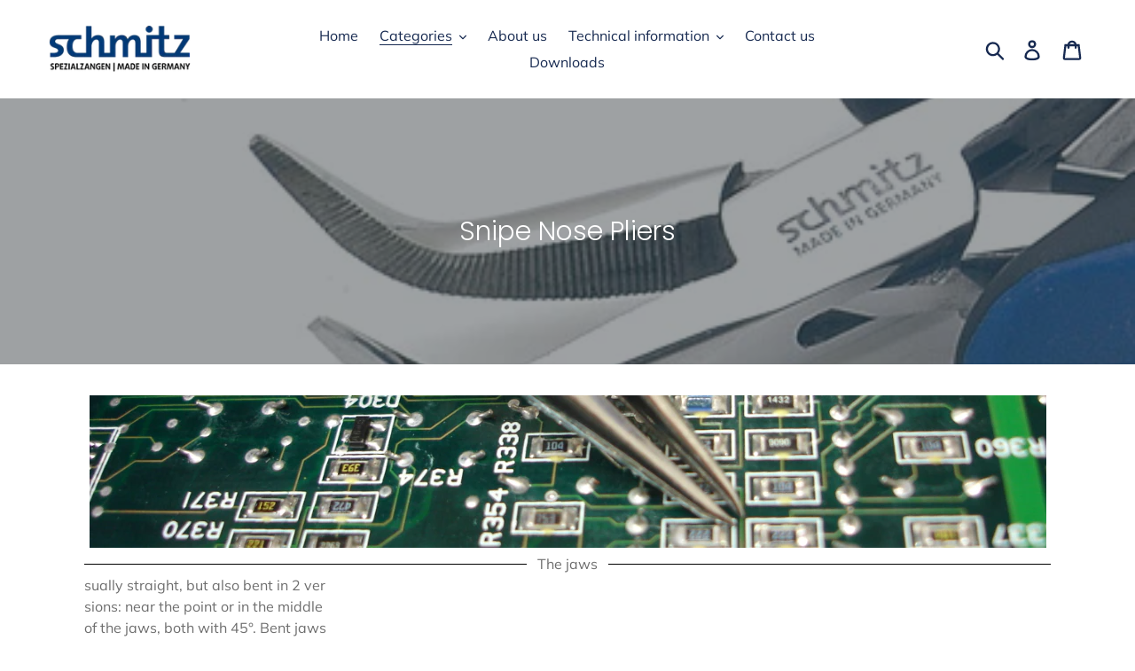

--- FILE ---
content_type: text/html; charset=utf-8
request_url: https://www.schmitz-pliers.com/collections/gripping-pliers
body_size: 47646
content:
<!doctype html>
<!--[if IE 9]> <html class="ie9 no-js" lang="en"> <![endif]-->
<!--[if (gt IE 9)|!(IE)]><!--> <html class="no-js" lang="en"> <!--<![endif]-->
<head>
  <meta name="google-site-verification" content="on5_-Da2iN2A8Rs68i4yZsX7ZFIKS0edfh70VIkeTH8" />
  <meta charset="utf-8">
  <meta http-equiv="X-UA-Compatible" content="IE=edge,chrome=1">
  <meta name="viewport" content="width=device-width,initial-scale=1">
  <meta name="theme-color" content="#da2f0c">
  <link rel="canonical" href="https://www.schmitz-pliers.com/collections/gripping-pliers">
  <meta name="msvalidate.01" content="F7D1AF10BFEC6BF18B11C6883447E478" /><link rel="shortcut icon" href="//www.schmitz-pliers.com/cdn/shop/files/Unbenannt_32x32.PNG?v=1615925220" type="image/png"><title>Snipe Nose Pliers
&ndash; schmitz pliers and cutters</title><meta name="description" content="The jaws sually straight, but also bent in 2 versions: near the point or in the middleof the jaws, both with 45°. Bent jawsare of great advantage in confined spaces. Of equal importance are the insides: smooth to protect wire surfacesand components – or – with fine serrations to produce a safe grip. The lengths We dist"><!-- /snippets/social-meta-tags.liquid -->




<meta property="og:site_name" content="schmitz pliers and cutters">
<meta property="og:url" content="https://www.schmitz-pliers.com/collections/gripping-pliers">
<meta property="og:title" content="Snipe Nose Pliers">
<meta property="og:type" content="product.group">
<meta property="og:description" content="The jaws sually straight, but also bent in 2 versions: near the point or in the middleof the jaws, both with 45°. Bent jawsare of great advantage in confined spaces. Of equal importance are the insides: smooth to protect wire surfacesand components – or – with fine serrations to produce a safe grip. The lengths We dist">

<meta property="og:image" content="http://www.schmitz-pliers.com/cdn/shop/collections/Z_KAT_4203_1200x1200.jpg?v=1537261808">
<meta property="og:image:secure_url" content="https://www.schmitz-pliers.com/cdn/shop/collections/Z_KAT_4203_1200x1200.jpg?v=1537261808">


<meta name="twitter:card" content="summary_large_image">
<meta name="twitter:title" content="Snipe Nose Pliers">
<meta name="twitter:description" content="The jaws sually straight, but also bent in 2 versions: near the point or in the middleof the jaws, both with 45°. Bent jawsare of great advantage in confined spaces. Of equal importance are the insides: smooth to protect wire surfacesand components – or – with fine serrations to produce a safe grip. The lengths We dist">


  <link href="//www.schmitz-pliers.com/cdn/shop/t/3/assets/theme.scss.css?v=136249740460159939341759252415" rel="stylesheet" type="text/css" media="all" />

  <script>
    var theme = {
      strings: {
        addToCart: "Add to cart",
        soldOut: "Sold out",
        unavailable: "Unavailable",
        regularPrice: "Regular price",
        sale: "Sale",
        showMore: "Show More",
        showLess: "Show Less",
        addressError: "Error looking up that address",
        addressNoResults: "No results for that address",
        addressQueryLimit: "You have exceeded the Google API usage limit. Consider upgrading to a \u003ca href=\"https:\/\/developers.google.com\/maps\/premium\/usage-limits\"\u003ePremium Plan\u003c\/a\u003e.",
        authError: "There was a problem authenticating your Google Maps account.",
        newWindow: "Opens in a new window.",
        external: "Opens external website.",
        newWindowExternal: "Opens external website in a new window."
      },
      moneyFormat: "${{amount}}"
    }

    document.documentElement.className = document.documentElement.className.replace('no-js', 'js');
  </script>

  <!--[if (lte IE 9) ]><script src="//www.schmitz-pliers.com/cdn/shop/t/3/assets/match-media.min.js?v=22265819453975888031537260298" type="text/javascript"></script><![endif]--><!--[if (gt IE 9)|!(IE)]><!--><script src="//www.schmitz-pliers.com/cdn/shop/t/3/assets/lazysizes.js?v=68441465964607740661537260297" async="async"></script><!--<![endif]-->
  <!--[if lte IE 9]><script src="//www.schmitz-pliers.com/cdn/shop/t/3/assets/lazysizes.min.js?2167"></script><![endif]-->

  <!--[if (gt IE 9)|!(IE)]><!--><script src="//www.schmitz-pliers.com/cdn/shop/t/3/assets/vendor.js?v=121857302354663160541537260298" defer="defer"></script><!--<![endif]-->
  <!--[if lte IE 9]><script src="//www.schmitz-pliers.com/cdn/shop/t/3/assets/vendor.js?v=121857302354663160541537260298"></script><![endif]-->

  <!--[if (gt IE 9)|!(IE)]><!--><script src="//www.schmitz-pliers.com/cdn/shop/t/3/assets/theme.js?v=161950477018278326151639408311" defer="defer"></script><!--<![endif]-->
  <!--[if lte IE 9]><script src="//www.schmitz-pliers.com/cdn/shop/t/3/assets/theme.js?v=161950477018278326151639408311"></script><![endif]-->

  <script>window.performance && window.performance.mark && window.performance.mark('shopify.content_for_header.start');</script><meta name="google-site-verification" content="on5_-Da2iN2A8Rs68i4yZsX7ZFIKS0edfh70VIkeTH8">
<meta id="shopify-digital-wallet" name="shopify-digital-wallet" content="/4795891823/digital_wallets/dialog">
<meta name="shopify-checkout-api-token" content="ae2bdf5fe086fb0570023ffb4d9925f1">
<meta id="in-context-paypal-metadata" data-shop-id="4795891823" data-venmo-supported="false" data-environment="production" data-locale="en_US" data-paypal-v4="true" data-currency="USD">
<link rel="alternate" type="application/atom+xml" title="Feed" href="/collections/gripping-pliers.atom" />
<link rel="alternate" hreflang="x-default" href="https://www.schmitz-pliers.com/collections/gripping-pliers">
<link rel="alternate" hreflang="en-DE" href="https://www.schmitz-pliers.com/en-de/collections/gripping-pliers">
<link rel="alternate" type="application/json+oembed" href="https://www.schmitz-pliers.com/collections/gripping-pliers.oembed">
<script async="async" src="/checkouts/internal/preloads.js?locale=en-US"></script>
<link rel="preconnect" href="https://shop.app" crossorigin="anonymous">
<script async="async" src="https://shop.app/checkouts/internal/preloads.js?locale=en-US&shop_id=4795891823" crossorigin="anonymous"></script>
<script id="apple-pay-shop-capabilities" type="application/json">{"shopId":4795891823,"countryCode":"DE","currencyCode":"USD","merchantCapabilities":["supports3DS"],"merchantId":"gid:\/\/shopify\/Shop\/4795891823","merchantName":"schmitz pliers and cutters","requiredBillingContactFields":["postalAddress","email"],"requiredShippingContactFields":["postalAddress","email"],"shippingType":"shipping","supportedNetworks":["visa","maestro","masterCard","amex"],"total":{"type":"pending","label":"schmitz pliers and cutters","amount":"1.00"},"shopifyPaymentsEnabled":true,"supportsSubscriptions":true}</script>
<script id="shopify-features" type="application/json">{"accessToken":"ae2bdf5fe086fb0570023ffb4d9925f1","betas":["rich-media-storefront-analytics"],"domain":"www.schmitz-pliers.com","predictiveSearch":true,"shopId":4795891823,"locale":"en"}</script>
<script>var Shopify = Shopify || {};
Shopify.shop = "schmitz-pliers-and-cutters.myshopify.com";
Shopify.locale = "en";
Shopify.currency = {"active":"USD","rate":"1.0"};
Shopify.country = "US";
Shopify.theme = {"name":"Debut","id":37944131695,"schema_name":"Debut","schema_version":"8.0.0","theme_store_id":796,"role":"main"};
Shopify.theme.handle = "null";
Shopify.theme.style = {"id":null,"handle":null};
Shopify.cdnHost = "www.schmitz-pliers.com/cdn";
Shopify.routes = Shopify.routes || {};
Shopify.routes.root = "/";</script>
<script type="module">!function(o){(o.Shopify=o.Shopify||{}).modules=!0}(window);</script>
<script>!function(o){function n(){var o=[];function n(){o.push(Array.prototype.slice.apply(arguments))}return n.q=o,n}var t=o.Shopify=o.Shopify||{};t.loadFeatures=n(),t.autoloadFeatures=n()}(window);</script>
<script>
  window.ShopifyPay = window.ShopifyPay || {};
  window.ShopifyPay.apiHost = "shop.app\/pay";
  window.ShopifyPay.redirectState = null;
</script>
<script id="shop-js-analytics" type="application/json">{"pageType":"collection"}</script>
<script defer="defer" async type="module" src="//www.schmitz-pliers.com/cdn/shopifycloud/shop-js/modules/v2/client.init-shop-cart-sync_DtuiiIyl.en.esm.js"></script>
<script defer="defer" async type="module" src="//www.schmitz-pliers.com/cdn/shopifycloud/shop-js/modules/v2/chunk.common_CUHEfi5Q.esm.js"></script>
<script type="module">
  await import("//www.schmitz-pliers.com/cdn/shopifycloud/shop-js/modules/v2/client.init-shop-cart-sync_DtuiiIyl.en.esm.js");
await import("//www.schmitz-pliers.com/cdn/shopifycloud/shop-js/modules/v2/chunk.common_CUHEfi5Q.esm.js");

  window.Shopify.SignInWithShop?.initShopCartSync?.({"fedCMEnabled":true,"windoidEnabled":true});

</script>
<script>
  window.Shopify = window.Shopify || {};
  if (!window.Shopify.featureAssets) window.Shopify.featureAssets = {};
  window.Shopify.featureAssets['shop-js'] = {"shop-cart-sync":["modules/v2/client.shop-cart-sync_DFoTY42P.en.esm.js","modules/v2/chunk.common_CUHEfi5Q.esm.js"],"init-fed-cm":["modules/v2/client.init-fed-cm_D2UNy1i2.en.esm.js","modules/v2/chunk.common_CUHEfi5Q.esm.js"],"init-shop-email-lookup-coordinator":["modules/v2/client.init-shop-email-lookup-coordinator_BQEe2rDt.en.esm.js","modules/v2/chunk.common_CUHEfi5Q.esm.js"],"shop-cash-offers":["modules/v2/client.shop-cash-offers_3CTtReFF.en.esm.js","modules/v2/chunk.common_CUHEfi5Q.esm.js","modules/v2/chunk.modal_BewljZkx.esm.js"],"shop-button":["modules/v2/client.shop-button_C6oxCjDL.en.esm.js","modules/v2/chunk.common_CUHEfi5Q.esm.js"],"init-windoid":["modules/v2/client.init-windoid_5pix8xhK.en.esm.js","modules/v2/chunk.common_CUHEfi5Q.esm.js"],"avatar":["modules/v2/client.avatar_BTnouDA3.en.esm.js"],"init-shop-cart-sync":["modules/v2/client.init-shop-cart-sync_DtuiiIyl.en.esm.js","modules/v2/chunk.common_CUHEfi5Q.esm.js"],"shop-toast-manager":["modules/v2/client.shop-toast-manager_BYv_8cH1.en.esm.js","modules/v2/chunk.common_CUHEfi5Q.esm.js"],"pay-button":["modules/v2/client.pay-button_FnF9EIkY.en.esm.js","modules/v2/chunk.common_CUHEfi5Q.esm.js"],"shop-login-button":["modules/v2/client.shop-login-button_CH1KUpOf.en.esm.js","modules/v2/chunk.common_CUHEfi5Q.esm.js","modules/v2/chunk.modal_BewljZkx.esm.js"],"init-customer-accounts-sign-up":["modules/v2/client.init-customer-accounts-sign-up_aj7QGgYS.en.esm.js","modules/v2/client.shop-login-button_CH1KUpOf.en.esm.js","modules/v2/chunk.common_CUHEfi5Q.esm.js","modules/v2/chunk.modal_BewljZkx.esm.js"],"init-shop-for-new-customer-accounts":["modules/v2/client.init-shop-for-new-customer-accounts_NbnYRf_7.en.esm.js","modules/v2/client.shop-login-button_CH1KUpOf.en.esm.js","modules/v2/chunk.common_CUHEfi5Q.esm.js","modules/v2/chunk.modal_BewljZkx.esm.js"],"init-customer-accounts":["modules/v2/client.init-customer-accounts_ppedhqCH.en.esm.js","modules/v2/client.shop-login-button_CH1KUpOf.en.esm.js","modules/v2/chunk.common_CUHEfi5Q.esm.js","modules/v2/chunk.modal_BewljZkx.esm.js"],"shop-follow-button":["modules/v2/client.shop-follow-button_CMIBBa6u.en.esm.js","modules/v2/chunk.common_CUHEfi5Q.esm.js","modules/v2/chunk.modal_BewljZkx.esm.js"],"lead-capture":["modules/v2/client.lead-capture_But0hIyf.en.esm.js","modules/v2/chunk.common_CUHEfi5Q.esm.js","modules/v2/chunk.modal_BewljZkx.esm.js"],"checkout-modal":["modules/v2/client.checkout-modal_BBxc70dQ.en.esm.js","modules/v2/chunk.common_CUHEfi5Q.esm.js","modules/v2/chunk.modal_BewljZkx.esm.js"],"shop-login":["modules/v2/client.shop-login_hM3Q17Kl.en.esm.js","modules/v2/chunk.common_CUHEfi5Q.esm.js","modules/v2/chunk.modal_BewljZkx.esm.js"],"payment-terms":["modules/v2/client.payment-terms_CAtGlQYS.en.esm.js","modules/v2/chunk.common_CUHEfi5Q.esm.js","modules/v2/chunk.modal_BewljZkx.esm.js"]};
</script>
<script>(function() {
  var isLoaded = false;
  function asyncLoad() {
    if (isLoaded) return;
    isLoaded = true;
    var urls = ["https:\/\/contactform.hulkapps.com\/skeletopapp.js?shop=schmitz-pliers-and-cutters.myshopify.com","\/\/s3.amazonaws.com\/booster-eu-cookie\/schmitz-pliers-and-cutters.myshopify.com\/booster_eu_cookie.js?shop=schmitz-pliers-and-cutters.myshopify.com"];
    for (var i = 0; i < urls.length; i++) {
      var s = document.createElement('script');
      s.type = 'text/javascript';
      s.async = true;
      s.src = urls[i];
      var x = document.getElementsByTagName('script')[0];
      x.parentNode.insertBefore(s, x);
    }
  };
  if(window.attachEvent) {
    window.attachEvent('onload', asyncLoad);
  } else {
    window.addEventListener('load', asyncLoad, false);
  }
})();</script>
<script id="__st">var __st={"a":4795891823,"offset":3600,"reqid":"7064956c-b9f0-433b-a0c6-9eb3730a774b-1767432357","pageurl":"www.schmitz-pliers.com\/collections\/gripping-pliers","u":"c5ba7beb7763","p":"collection","rtyp":"collection","rid":79880093807};</script>
<script>window.ShopifyPaypalV4VisibilityTracking = true;</script>
<script id="captcha-bootstrap">!function(){'use strict';const t='contact',e='account',n='new_comment',o=[[t,t],['blogs',n],['comments',n],[t,'customer']],c=[[e,'customer_login'],[e,'guest_login'],[e,'recover_customer_password'],[e,'create_customer']],r=t=>t.map((([t,e])=>`form[action*='/${t}']:not([data-nocaptcha='true']) input[name='form_type'][value='${e}']`)).join(','),a=t=>()=>t?[...document.querySelectorAll(t)].map((t=>t.form)):[];function s(){const t=[...o],e=r(t);return a(e)}const i='password',u='form_key',d=['recaptcha-v3-token','g-recaptcha-response','h-captcha-response',i],f=()=>{try{return window.sessionStorage}catch{return}},m='__shopify_v',_=t=>t.elements[u];function p(t,e,n=!1){try{const o=window.sessionStorage,c=JSON.parse(o.getItem(e)),{data:r}=function(t){const{data:e,action:n}=t;return t[m]||n?{data:e,action:n}:{data:t,action:n}}(c);for(const[e,n]of Object.entries(r))t.elements[e]&&(t.elements[e].value=n);n&&o.removeItem(e)}catch(o){console.error('form repopulation failed',{error:o})}}const l='form_type',E='cptcha';function T(t){t.dataset[E]=!0}const w=window,h=w.document,L='Shopify',v='ce_forms',y='captcha';let A=!1;((t,e)=>{const n=(g='f06e6c50-85a8-45c8-87d0-21a2b65856fe',I='https://cdn.shopify.com/shopifycloud/storefront-forms-hcaptcha/ce_storefront_forms_captcha_hcaptcha.v1.5.2.iife.js',D={infoText:'Protected by hCaptcha',privacyText:'Privacy',termsText:'Terms'},(t,e,n)=>{const o=w[L][v],c=o.bindForm;if(c)return c(t,g,e,D).then(n);var r;o.q.push([[t,g,e,D],n]),r=I,A||(h.body.append(Object.assign(h.createElement('script'),{id:'captcha-provider',async:!0,src:r})),A=!0)});var g,I,D;w[L]=w[L]||{},w[L][v]=w[L][v]||{},w[L][v].q=[],w[L][y]=w[L][y]||{},w[L][y].protect=function(t,e){n(t,void 0,e),T(t)},Object.freeze(w[L][y]),function(t,e,n,w,h,L){const[v,y,A,g]=function(t,e,n){const i=e?o:[],u=t?c:[],d=[...i,...u],f=r(d),m=r(i),_=r(d.filter((([t,e])=>n.includes(e))));return[a(f),a(m),a(_),s()]}(w,h,L),I=t=>{const e=t.target;return e instanceof HTMLFormElement?e:e&&e.form},D=t=>v().includes(t);t.addEventListener('submit',(t=>{const e=I(t);if(!e)return;const n=D(e)&&!e.dataset.hcaptchaBound&&!e.dataset.recaptchaBound,o=_(e),c=g().includes(e)&&(!o||!o.value);(n||c)&&t.preventDefault(),c&&!n&&(function(t){try{if(!f())return;!function(t){const e=f();if(!e)return;const n=_(t);if(!n)return;const o=n.value;o&&e.removeItem(o)}(t);const e=Array.from(Array(32),(()=>Math.random().toString(36)[2])).join('');!function(t,e){_(t)||t.append(Object.assign(document.createElement('input'),{type:'hidden',name:u})),t.elements[u].value=e}(t,e),function(t,e){const n=f();if(!n)return;const o=[...t.querySelectorAll(`input[type='${i}']`)].map((({name:t})=>t)),c=[...d,...o],r={};for(const[a,s]of new FormData(t).entries())c.includes(a)||(r[a]=s);n.setItem(e,JSON.stringify({[m]:1,action:t.action,data:r}))}(t,e)}catch(e){console.error('failed to persist form',e)}}(e),e.submit())}));const S=(t,e)=>{t&&!t.dataset[E]&&(n(t,e.some((e=>e===t))),T(t))};for(const o of['focusin','change'])t.addEventListener(o,(t=>{const e=I(t);D(e)&&S(e,y())}));const B=e.get('form_key'),M=e.get(l),P=B&&M;t.addEventListener('DOMContentLoaded',(()=>{const t=y();if(P)for(const e of t)e.elements[l].value===M&&p(e,B);[...new Set([...A(),...v().filter((t=>'true'===t.dataset.shopifyCaptcha))])].forEach((e=>S(e,t)))}))}(h,new URLSearchParams(w.location.search),n,t,e,['guest_login'])})(!0,!0)}();</script>
<script integrity="sha256-4kQ18oKyAcykRKYeNunJcIwy7WH5gtpwJnB7kiuLZ1E=" data-source-attribution="shopify.loadfeatures" defer="defer" src="//www.schmitz-pliers.com/cdn/shopifycloud/storefront/assets/storefront/load_feature-a0a9edcb.js" crossorigin="anonymous"></script>
<script crossorigin="anonymous" defer="defer" src="//www.schmitz-pliers.com/cdn/shopifycloud/storefront/assets/shopify_pay/storefront-65b4c6d7.js?v=20250812"></script>
<script data-source-attribution="shopify.dynamic_checkout.dynamic.init">var Shopify=Shopify||{};Shopify.PaymentButton=Shopify.PaymentButton||{isStorefrontPortableWallets:!0,init:function(){window.Shopify.PaymentButton.init=function(){};var t=document.createElement("script");t.src="https://www.schmitz-pliers.com/cdn/shopifycloud/portable-wallets/latest/portable-wallets.en.js",t.type="module",document.head.appendChild(t)}};
</script>
<script data-source-attribution="shopify.dynamic_checkout.buyer_consent">
  function portableWalletsHideBuyerConsent(e){var t=document.getElementById("shopify-buyer-consent"),n=document.getElementById("shopify-subscription-policy-button");t&&n&&(t.classList.add("hidden"),t.setAttribute("aria-hidden","true"),n.removeEventListener("click",e))}function portableWalletsShowBuyerConsent(e){var t=document.getElementById("shopify-buyer-consent"),n=document.getElementById("shopify-subscription-policy-button");t&&n&&(t.classList.remove("hidden"),t.removeAttribute("aria-hidden"),n.addEventListener("click",e))}window.Shopify?.PaymentButton&&(window.Shopify.PaymentButton.hideBuyerConsent=portableWalletsHideBuyerConsent,window.Shopify.PaymentButton.showBuyerConsent=portableWalletsShowBuyerConsent);
</script>
<script data-source-attribution="shopify.dynamic_checkout.cart.bootstrap">document.addEventListener("DOMContentLoaded",(function(){function t(){return document.querySelector("shopify-accelerated-checkout-cart, shopify-accelerated-checkout")}if(t())Shopify.PaymentButton.init();else{new MutationObserver((function(e,n){t()&&(Shopify.PaymentButton.init(),n.disconnect())})).observe(document.body,{childList:!0,subtree:!0})}}));
</script>
<script id='scb4127' type='text/javascript' async='' src='https://www.schmitz-pliers.com/cdn/shopifycloud/privacy-banner/storefront-banner.js'></script><link id="shopify-accelerated-checkout-styles" rel="stylesheet" media="screen" href="https://www.schmitz-pliers.com/cdn/shopifycloud/portable-wallets/latest/accelerated-checkout-backwards-compat.css" crossorigin="anonymous">
<style id="shopify-accelerated-checkout-cart">
        #shopify-buyer-consent {
  margin-top: 1em;
  display: inline-block;
  width: 100%;
}

#shopify-buyer-consent.hidden {
  display: none;
}

#shopify-subscription-policy-button {
  background: none;
  border: none;
  padding: 0;
  text-decoration: underline;
  font-size: inherit;
  cursor: pointer;
}

#shopify-subscription-policy-button::before {
  box-shadow: none;
}

      </style>

<script>window.performance && window.performance.mark && window.performance.mark('shopify.content_for_header.end');</script>

  <!-- "snippets/shogun-head.liquid" was not rendered, the associated app was uninstalled -->




<!--begin-bc-sf-filter-css-->
  <link href="//www.schmitz-pliers.com/cdn/shop/t/3/assets/bc-sf-filter.scss.css?v=170615635535587768811705533027" rel="stylesheet" type="text/css" media="all" />
<!--start-bc-al-css--><link href="//www.schmitz-pliers.com/cdn/shop/t/3/assets/bc-al-lib.scss.css?v=175022562352411165781562838763" rel="stylesheet" type="text/css" media="all" />
<style data-id="bc-al-style" type="text/css">
        .bc-quickview-btn {background: rgba(255,255,255,1);color: rgba(61,66,70,1);border-color: rgba(255,255,255,1);}
        .bc-quickview-btn:hover {background: rgba(61,66,70,1);color: rgba(255,255,255,1);border-color: rgba(61,66,70,1);}
        .bc-addtocart-btn {background: rgba(0,0,0,1);color: rgba(255,255,255,1);border-color: rgba(0,0,0,1);}
        .bc-addtocart-btn:hover {background: rgba(61,66,70,1);color: rgba(255,255,255,1);border-color: rgba(61,66,70,1);}
      </style><!--end-bc-al-css-->

<!-- Start Widgets Slider CSS --><!-- End Widgets Slider CSS -->

<!--end-bc-sf-filter-css-->

<!-- ./snippets/buildify-head.liquid --><!-- ./snippets/buildify-global-styles.liquid --><link href="//www.schmitz-pliers.com/cdn/shop/t/3/assets/buildify-full.css?v=60744823499985907151595423841" rel="stylesheet" type="text/css" media="all" />
<link href="https://cdnjs.cloudflare.com/ajax/libs/font-awesome/4.7.0/css/font-awesome.min.css" rel="stylesheet" type="text/css" media="all" /><!-- SKIP_ON_BUILDIFY_EDIT_MODE_HEAD --><!-- ./snippets/buildify-item-styles.liquid --><style>.buildify-widget-table td.bdf-tbl__cell{font-family:"Roboto", Sans-serif;font-weight:500;}.buildify-widget-table th.bdf-tbl__cell{font-family:"Roboto", Sans-serif;font-weight:500;}.buildify-widget-divider .buildify-divider-separator{border-top-color:#7a7a7a;}.buildify-widget-heading .buildify-heading-title{color:#6ec1e4;font-family:"Roboto", Sans-serif;font-weight:600;}.buildify-widget-blockquote .bdf-bq__content{color:#7a7a7a;}.buildify-widget-blockquote .bdf-bq__author{color:#54595f;}.buildify-widget-text-divider .bdf-txt-dvr__text{color:#7a7a7a;font-family:"Roboto", Sans-serif;font-weight:400;}.buildify-widget-text-divider .bdf-txt-dvr__divider{background-color:#61ce70;}.buildify-widget-text-editor{color:#7a7a7a;font-family:"Roboto", Sans-serif;font-weight:400;}.buildify-widget-text-editor.buildify-drop-cap-view-stacked .buildify-drop-cap{background-color:#6ec1e4;}.buildify-widget-text-editor.buildify-drop-cap-view-framed .buildify-drop-cap, .buildify-widget-text-editor.buildify-drop-cap-view-default .buildify-drop-cap{color:#6ec1e4;border-color:#6ec1e4;}.buildify-widget-animated-headline .bdf-ahl-dynamic-wrapper path{stroke:#61ce70;}.buildify-widget-animated-headline span{color:#54595f;}.buildify-widget-animated-headline .bdf-ahl{font-family:"Roboto", Sans-serif;font-weight:600;}.buildify-widget-animated-headline .bdf-ahl-dynamic-text{color:#54595f;font-family:"Roboto", Sans-serif;font-weight:600;}.buildify-widget-unfold .bdf-unfold__content{font-family:"Roboto", Sans-serif;font-weight:400;}.buildify-widget-unfold a.bdf-key, .buildify-widget-unfold .bdf-key{font-family:"Roboto", Sans-serif;font-weight:500;background-color:#61ce70;}.buildify-widget-unfold a.bdf-key:hover, .buildify-widget-unfold .bdf-key:hover{background-color:#61ce70;}.buildify-widget-alert .buildify-alert-title{font-family:"Roboto", Sans-serif;font-weight:600;}.buildify-widget-alert .buildify-alert-description{font-family:"Roboto", Sans-serif;font-weight:400;}.buildify-widget-button-group .bdf-key{font-family:"Roboto", Sans-serif;font-weight:500;background-color:#61ce70;}.buildify-widget-button-group .bdf-key-wrapper:hover .bdf-key{background-color:#61ce70;}.bdf-tooltip-{{ID}}.bdf-hotip-tooltip{font-family:"Roboto", Sans-serif;font-weight:400;background-color:#6ec1e4;}.bdf-tooltip-{{ID}}.bdf-hotip-tooltip.to--top:after{border-top-color:#6ec1e4;}.bdf-tooltip-{{ID}}.bdf-hotip-tooltip.to--left:after{border-left-color:#6ec1e4;}.bdf-tooltip-{{ID}}.bdf-hotip-tooltip.to--right:after{border-right-color:#6ec1e4;}.bdf-tooltip-{{ID}}.bdf-hotip-tooltip.to--bottom:after{border-bottom-color:#6ec1e4;}.buildify-widget-button a.buildify-button{font-family:"Roboto", Sans-serif;font-weight:500;background-color:#61ce70;}.buildify-widget-timeline .bdf-tml .timeline-item__card{font-family:"Roboto", Sans-serif;font-weight:400;}.buildify-widget-timeline .bdf-tml .timeline-item__meta{font-family:"Roboto", Sans-serif;font-weight:400;}.buildify-widget-timeline .timeline-item .timeline-item__point{background-color:#6ec1e4;}.buildify-widget-timeline .timeline-item.is--focused .timeline-item__point{background-color:#61ce70;}.buildify-widget-timeline .bdf-tml__line{background-color:#6ec1e4;}.buildify-widget-timeline .bdf-tml__line__inner{background-color:#61ce70;}.buildify-widget-tabs .buildify-widget-container > .buildify-tabs > .buildify-tabs-content-wrapper > .buildify-tab > .buildify-tab-mobile-title, .buildify-widget-tabs > .buildify-widget-container > .buildify-tabs > .buildify-tabs-wrapper > .buildify-tab-title{color:#6ec1e4;font-family:"Roboto", Sans-serif;font-weight:600;}.buildify-widget-tabs .buildify-widget-container > .buildify-tabs > .buildify-tabs-content-wrapper > .buildify-tab > .buildify-tab-mobile-title.active, .buildify-widget-tabs > .buildify-widget-container > .buildify-tabs > .buildify-tabs-wrapper > .buildify-tab-title.active{color:#61ce70;}.buildify-widget-accordion > .buildify-widget-container > .buildify-accordion > .buildify-tab > .buildify-accordion-item > .buildify-accordion-title{color:#6ec1e4;font-family:"Roboto", Sans-serif;font-weight:600;}.buildify-widget-accordion > .buildify-widget-container > .buildify-accordion > .buildify-tab > .buildify-accordion-item > .buildify-accordion-title.active{color:#61ce70;}.buildify-widget-toggle > .buildify-widget-container > .buildify-toggle > .buildify-tab > .buildify-toggle-item > .buildify-toggle-title{color:#6ec1e4;font-family:"Roboto", Sans-serif;font-weight:600;}.buildify-widget-toggle > .buildify-widget-container > .buildify-toggle > .buildify-tab > .buildify-toggle-item > .buildify-toggle-title.active{color:#61ce70;}.buildify-widget-icon.buildify-view-stacked .buildify-icon{background-color:#6ec1e4;}.buildify-widget-icon.buildify-view-framed .buildify-icon, .buildify-widget-icon.buildify-view-default .buildify-icon{color:#6ec1e4;border-color:#6ec1e4;}.buildify-widget-circle-progress .bdf-crcl-prgrs-value{color:#7a7a7a;font-family:"Roboto", Sans-serif;font-weight:400;}.buildify-widget-circle-progress .bdf-crcl-prgrs-value .suffix{color:#7a7a7a;}.buildify-widget-circle-progress .bdf-crcl-prgrs-text{color:#7a7a7a;font-family:"Roboto", Sans-serif;font-weight:400;}.buildify-widget-counter .buildify-counter-number-wrapper{color:#6ec1e4;font-family:"Roboto", Sans-serif;font-weight:600;}.buildify-widget-counter .buildify-counter-title{color:#54595f;font-family:"Roboto Slab", Sans-serif;font-weight:400;}.buildify-widget-icon-list .buildify-icon-list-item:not(:last-child):after{border-top-color:#7a7a7a;}.buildify-widget-icon-list .buildify-icon-list-icon i{color:#6ec1e4;}.buildify-widget-icon-list .buildify-icon-list-text{color:#54595f;}.buildify-widget-icon-list .buildify-icon-list-item{font-family:"Roboto", Sans-serif;font-weight:400;}.buildify-widget-progress .buildify-progress-wrapper .buildify-progress-bar{background-color:#6ec1e4;}.buildify-widget-progress .buildify-title{color:#6ec1e4;font-family:"Roboto", Sans-serif;font-weight:400;}.buildify-widget-countdown .buildify-countdown-item{background-color:#6ec1e4;}.buildify-widget-countdown .buildify-countdown-digits{font-family:"Roboto", Sans-serif;font-weight:400;}.buildify-widget-countdown .buildify-countdown-label{font-family:"Roboto Slab", Sans-serif;font-weight:400;}.buildify-widget-icon-box.buildify-view-stacked .buildify-icon{background-color:#6ec1e4;}.buildify-widget-icon-box.buildify-view-framed .buildify-icon, .buildify-widget-icon-box.buildify-view-default .buildify-icon{color:#6ec1e4;border-color:#6ec1e4;}.buildify-widget-icon-box .buildify-icon-box-content .buildify-icon-box-title{color:#6ec1e4;font-family:"Roboto", Sans-serif;font-weight:600;}.buildify-widget-icon-box .buildify-icon-box-content .buildify-icon-box-description{color:#7a7a7a;font-family:"Roboto", Sans-serif;font-weight:400;}.buildify-widget-price-table .buildify-price-table__header{background-color:#54595f;}.buildify-widget-price-table .buildify-price-table__heading{font-family:"Roboto", Sans-serif;font-weight:600;}.buildify-widget-price-table .buildify-price-table__subheading{font-family:"Roboto Slab", Sans-serif;font-weight:400;}.buildify-widget-price-table .buildify-price-table__price{font-family:"Roboto", Sans-serif;font-weight:600;}.buildify-widget-price-table .buildify-price-table__original-price{color:#54595f;font-family:"Roboto", Sans-serif;font-weight:600;}.buildify-widget-price-table .buildify-price-table__period{color:#54595f;font-family:"Roboto Slab", Sans-serif;font-weight:400;}.buildify-widget-price-table .buildify-price-table__features-list{color:#7a7a7a;}.buildify-widget-price-table .buildify-price-table__features-list li{font-family:"Roboto", Sans-serif;font-weight:400;}.buildify-widget-price-table .buildify-price-table__features-list li:before{border-top-color:#7a7a7a;}.buildify-widget-price-table .buildify-price-table__button{font-family:"Roboto", Sans-serif;font-weight:500;background-color:#61ce70;}.buildify-widget-price-table .buildify-price-table__additional_info{color:#7a7a7a;font-family:"Roboto", Sans-serif;font-weight:400;}.buildify-widget-price-table .buildify-price-table__ribbon-inner{background-color:#61ce70;font-family:"Roboto", Sans-serif;font-weight:500;}.buildify-widget-instagram-feed button.buildify-button{font-family:"Roboto", Sans-serif;font-weight:500;background-color:#61ce70;}#buildify-instagram-modal-{{ID}} .dialog-widget-content .bdf-post-author{font-family:"Roboto Slab", Sans-serif;font-weight:400;}#buildify-instagram-modal-{{ID}} .dialog-widget-content .bdf-post-date{font-family:"Roboto", Sans-serif;font-weight:400;}#buildify-instagram-modal-{{ID}} .dialog-widget-content .bdf-post-reacts{font-family:"Roboto", Sans-serif;font-weight:600;}#buildify-instagram-modal-{{ID}} .dialog-widget-content .bdf-post-text{font-family:"Roboto Slab", Sans-serif;font-weight:400;}.buildify-widget-slides .buildify-slide-heading{font-family:"Roboto", Sans-serif;font-weight:600;}.buildify-widget-slides .buildify-slide-description{font-family:"Roboto Slab", Sans-serif;font-weight:400;}.buildify-widget-slides .buildify-slide-button{font-family:"Roboto", Sans-serif;font-weight:500;}.buildify-widget-flip-box .buildify-flip-box__front .buildify-flip-box__layer__title{font-family:"Roboto", Sans-serif;font-weight:600;}.buildify-widget-flip-box .buildify-flip-box__front .buildify-flip-box__layer__description{font-family:"Roboto", Sans-serif;font-weight:400;}.buildify-widget-flip-box .buildify-flip-box__back .buildify-flip-box__layer__title{font-family:"Roboto", Sans-serif;font-weight:600;}.buildify-widget-flip-box .buildify-flip-box__back .buildify-flip-box__layer__description{font-family:"Roboto", Sans-serif;font-weight:400;}.buildify-widget-flip-box .buildify-flip-box__button{font-family:"Roboto", Sans-serif;font-weight:500;}.buildify-widget-price-list .buildify-price-list-header{color:#6ec1e4;font-family:"Roboto", Sans-serif;font-weight:600;}.buildify-widget-price-list .buildify-price-list-description{color:#7a7a7a;font-family:"Roboto", Sans-serif;font-weight:400;}.buildify-widget-price-list .buildify-price-list-separator{border-bottom-color:#54595f;}.buildify-widget-hotspots .bdf-hotspot-wrapper{font-family:"Roboto", Sans-serif;font-weight:400;background-color:#6ec1e4;}.buildify-widget-hotspots .bdf-hotspot-wrapper:before{background-color:#6ec1e4;}.buildify-widget-hotspots .bdf-hotspot-wrapper:hover{background-color:#61ce70;}.buildify-widget-hotspots .bdf-hotspot-wrapper:hover:before{background-color:#61ce70;}.buildify-widget-image-compare .bdf-img-compare .bdf-img-compare__label{font-family:"Roboto", Sans-serif;font-weight:400;}.buildify-widget-image-compare .bdf-img-compare__label--original{color:#7a7a7a;background-color:#6ec1e4;}.buildify-widget-image-compare .bdf-img-compare__label--modified{color:#7a7a7a;background-color:#6ec1e4;}.buildify-widget-image-compare .bdf-img-compare__handle{background-color:#6ec1e4;color:#54595f;}.buildify-widget-image-compare .bdf-img-compare__handle:hover{background-color:#54595f;color:#6ec1e4;}.buildify-widget-image-compare .bdf-img-compare__handle.draggable{background-color:#61ce70;color:#7a7a7a;}.buildify-widget-image .buildify-image-caption{color:#7a7a7a;font-family:"Roboto", Sans-serif;font-weight:400;}.buildify-widget-image-box .buildify-image-box-content .buildify-image-box-title{color:#6ec1e4;font-family:"Roboto", Sans-serif;font-weight:600;}.buildify-widget-image-box .buildify-image-box-content .buildify-image-box-description{color:#7a7a7a;font-family:"Roboto", Sans-serif;font-weight:400;}.buildify-widget-image-gallery .gallery-item .gallery-caption{font-family:"Roboto", Sans-serif;font-weight:500;}.buildify-widget-testimonial-carousel .bdf-crsl-tstm__text{color:#7a7a7a;font-family:"Roboto", Sans-serif;font-weight:400;}.buildify-widget-testimonial-carousel .bdf-crsl-tstm__name{color:#7a7a7a;font-family:"Roboto", Sans-serif;font-weight:600;}.buildify-widget-testimonial-carousel .bdf-crsl-tstm__title{color:#6ec1e4;font-family:"Roboto Slab", Sans-serif;font-weight:400;}.buildify-widget-testimonial .buildify-testimonial-content{color:#7a7a7a;font-family:"Roboto", Sans-serif;font-weight:400;}.buildify-widget-testimonial .buildify-testimonial-name{color:#6ec1e4;font-family:"Roboto", Sans-serif;font-weight:600;}.buildify-widget-testimonial .buildify-testimonial-job{color:#54595f;font-family:"Roboto Slab", Sans-serif;font-weight:400;}.buildify-widget-add-to-cart button.buildify-button{font-family:"Roboto", Sans-serif;font-weight:500;background-color:#61ce70;}.buildify-widget-add-to-cart .bdf-prd-qnt{font-family:"Roboto", Sans-serif;font-weight:500;}.buildify-widget-add-to-cart select.buildify-variant-select{font-family:"Roboto", Sans-serif;font-weight:500;}.buildify-widget-product-box .buildify-image-box-content .buildify-image-box-title{color:#6ec1e4;font-family:"Roboto", Sans-serif;font-weight:600;}.buildify-widget-product-box .buildify-image-box-content .buildify-image-box-description{color:#7a7a7a;font-family:"Roboto", Sans-serif;font-weight:400;}.buildify-widget-product-box .buildify-image-box-content .buildify-image-box-price{color:#54595f;font-family:"Roboto Slab", Sans-serif;font-weight:400;}.buildify-widget-product-box .buildify-image-box-content .buildify-image-box-price .buildify-image-box-price-old{color:#54595f;font-family:"Roboto Slab", Sans-serif;font-weight:400;}.buildify-widget-product-box button.buildify-button{font-family:"Roboto", Sans-serif;font-weight:500;background-color:#61ce70;}.buildify-widget-product-box .bdf-prd-qnt{font-family:"Roboto", Sans-serif;font-weight:500;}.buildify-widget-product-box select.buildify-variant-select{font-family:"Roboto", Sans-serif;font-weight:500;}.buildify-widget-collection-box .buildify-image-box-content .buildify-image-box-title{color:#6ec1e4;font-family:"Roboto", Sans-serif;font-weight:600;}.buildify-widget-collection-box .buildify-image-box-content .buildify-image-box-description{color:#7a7a7a;font-family:"Roboto", Sans-serif;font-weight:400;}.buildify-widget-collection-products > .buildify-widget-container > .buildify-image-box-wrapper .buildify-image-box-content .buildify-image-box-title{color:#6ec1e4;font-family:"Roboto", Sans-serif;font-weight:600;}.buildify-widget-collection-products > .buildify-widget-container > .buildify-image-box-wrapper .buildify-image-box-content .buildify-image-box-description{color:#7a7a7a;font-family:"Roboto", Sans-serif;font-weight:400;}.buildify-widget-collection-products > .buildify-widget-container > .bdf-clct-prd-nav .buildify-button{font-family:"Roboto", Sans-serif;font-weight:500;background-color:#61ce70;}.buildify-widget-collections-list > .buildify-widget-container > .bdf-clcts-l-nav .buildify-button{font-family:"Roboto", Sans-serif;font-weight:500;background-color:#61ce70;}.buildify-widget-form-contact .buildify-field-group > label, .buildify-widget-form-contact .buildify-field-subgroup label{color:#7a7a7a;}.buildify-widget-form-contact .buildify-field-group > label{font-family:"Roboto", Sans-serif;font-weight:400;}.buildify-widget-form-contact .buildify-alert .buildify-alert-description{font-family:"Roboto", Sans-serif;font-weight:400;}.buildify-widget-form-contact .buildify-field-group .buildify-field{color:#7a7a7a;}.buildify-widget-form-contact .buildify-field-group .buildify-field, .buildify-widget-form-contact .buildify-field-subgroup label{font-family:"Roboto", Sans-serif;font-weight:400;}.buildify-widget-form-contact .buildify-button{font-family:"Roboto", Sans-serif;font-weight:500;background-color:#61ce70;}.buildify-widget-form-newsletter .buildify-field-group > label, .buildify-widget-form-newsletter .buildify-field-subgroup label{color:#7a7a7a;}.buildify-widget-form-newsletter .buildify-field-group > label{font-family:"Roboto", Sans-serif;font-weight:400;}.buildify-widget-form-newsletter .buildify-alert .buildify-alert-description{font-family:"Roboto", Sans-serif;font-weight:400;}.buildify-widget-form-newsletter .buildify-form-description{color:#7a7a7a;font-family:"Roboto", Sans-serif;font-weight:400;}.buildify-widget-form-newsletter .buildify-field-group .buildify-field{color:#7a7a7a;}.buildify-widget-form-newsletter .buildify-field-group .buildify-field, .buildify-widget-form-newsletter .buildify-field-subgroup label{font-family:"Roboto", Sans-serif;font-weight:400;}.buildify-widget-form-newsletter .buildify-button{font-family:"Roboto", Sans-serif;font-weight:500;background-color:#61ce70;}</style><link rel="stylesheet" type="text/css" href="https://fonts.googleapis.com/css?family=Roboto:100,100italic,200,200italic,300,300italic,400,400italic,500,500italic,600,600italic,700,700italic,800,800italic,900,900italic|Roboto+Slab:100,100italic,200,200italic,300,300italic,400,400italic,500,500italic,600,600italic,700,700italic,800,800italic,900,900italic">
<style>.buildify-79880093807 .bdf-e.bdf-e-vw5clxm{text-align:center;}.buildify-79880093807 .bdf-e.bdf-e-vw5clxm .bdf-img img{max-width:100%;opacity:1;}.buildify-79880093807 .bdf-e.bdf-e-vjerqen .bdf-txt-dvr{justify-content:center;}.buildify-79880093807 .bdf-e.bdf-e-vjerqen .bdf-txt-dvr__text{margin-left:6px;margin-right:6px;}.buildify-79880093807 .bdf-e.bdf-e-vjerqen.bdf-txt-dvr--left .bdf-txt-dvr__text{margin-left:0;margin-right:6px;}.buildify-79880093807 .bdf-e.bdf-e-vjerqen.bdf-txt-dvr--right .bdf-txt-dvr__text{margin-right:0;margin-left:6px;}.buildify-79880093807 .bdf-e.bdf-e-vjerqen .bdf-txt-dvr__before{max-width:1000px;height:1px;}.buildify-79880093807 .bdf-e.bdf-e-vjerqen .bdf-txt-dvr__after{max-width:1000px;height:1px;}body:not(.rtl) .buildify-79880093807 .bdf-e.bdf-e-5olm0q1 .buildify-drop-cap{margin-right:10px;}body.rtl .buildify-79880093807 .bdf-e.bdf-e-5olm0q1 .buildify-drop-cap{margin-left:10px;}.buildify-79880093807 .bdf-e.bdf-e-zvtttko .bdf-txt-dvr{justify-content:center;}.buildify-79880093807 .bdf-e.bdf-e-zvtttko .bdf-txt-dvr__text{margin-left:6px;margin-right:6px;}.buildify-79880093807 .bdf-e.bdf-e-zvtttko.bdf-txt-dvr--left .bdf-txt-dvr__text{margin-left:0;margin-right:6px;}.buildify-79880093807 .bdf-e.bdf-e-zvtttko.bdf-txt-dvr--right .bdf-txt-dvr__text{margin-right:0;margin-left:6px;}.buildify-79880093807 .bdf-e.bdf-e-zvtttko .bdf-txt-dvr__before{max-width:1000px;height:1px;}.buildify-79880093807 .bdf-e.bdf-e-zvtttko .bdf-txt-dvr__after{max-width:1000px;height:1px;}body:not(.rtl) .buildify-79880093807 .bdf-e.bdf-e-t7g92pd .buildify-drop-cap{margin-right:10px;}body.rtl .buildify-79880093807 .bdf-e.bdf-e-t7g92pd .buildify-drop-cap{margin-left:10px;}.buildify-79880093807 .bdf-e.bdf-e-qjdjp0a .bdf-txt-dvr{justify-content:center;}.buildify-79880093807 .bdf-e.bdf-e-qjdjp0a .bdf-txt-dvr__text{margin-left:6px;margin-right:6px;}.buildify-79880093807 .bdf-e.bdf-e-qjdjp0a.bdf-txt-dvr--left .bdf-txt-dvr__text{margin-left:0;margin-right:6px;}.buildify-79880093807 .bdf-e.bdf-e-qjdjp0a.bdf-txt-dvr--right .bdf-txt-dvr__text{margin-right:0;margin-left:6px;}.buildify-79880093807 .bdf-e.bdf-e-qjdjp0a .bdf-txt-dvr__before{max-width:1000px;height:1px;}.buildify-79880093807 .bdf-e.bdf-e-qjdjp0a .bdf-txt-dvr__after{max-width:1000px;height:1px;}body:not(.rtl) .buildify-79880093807 .bdf-e.bdf-e-b3r8e2a .buildify-drop-cap{margin-right:10px;}body.rtl .buildify-79880093807 .bdf-e.bdf-e-b3r8e2a .buildify-drop-cap{margin-left:10px;}@media(max-width:1024px){.buildify-79880093807 .bdf-e.bdf-e-vw5clxm{text-align:center;}.buildify-79880093807 .bdf-e.bdf-e-vjerqen .bdf-txt-dvr{justify-content:center;}.buildify-79880093807 .bdf-e.bdf-e-vjerqen .bdf-txt-dvr__text{margin-left:6px;margin-right:6px;}.buildify-79880093807 .bdf-e.bdf-e-vjerqen.bdf-txt-dvr--left .bdf-txt-dvr__text{margin-left:0;margin-right:6px;}.buildify-79880093807 .bdf-e.bdf-e-vjerqen.bdf-txt-dvr--right .bdf-txt-dvr__text{margin-right:0;margin-left:6px;}.buildify-79880093807 .bdf-e.bdf-e-zvtttko .bdf-txt-dvr{justify-content:center;}.buildify-79880093807 .bdf-e.bdf-e-zvtttko .bdf-txt-dvr__text{margin-left:6px;margin-right:6px;}.buildify-79880093807 .bdf-e.bdf-e-zvtttko.bdf-txt-dvr--left .bdf-txt-dvr__text{margin-left:0;margin-right:6px;}.buildify-79880093807 .bdf-e.bdf-e-zvtttko.bdf-txt-dvr--right .bdf-txt-dvr__text{margin-right:0;margin-left:6px;}.buildify-79880093807 .bdf-e.bdf-e-qjdjp0a .bdf-txt-dvr{justify-content:center;}.buildify-79880093807 .bdf-e.bdf-e-qjdjp0a .bdf-txt-dvr__text{margin-left:6px;margin-right:6px;}.buildify-79880093807 .bdf-e.bdf-e-qjdjp0a.bdf-txt-dvr--left .bdf-txt-dvr__text{margin-left:0;margin-right:6px;}.buildify-79880093807 .bdf-e.bdf-e-qjdjp0a.bdf-txt-dvr--right .bdf-txt-dvr__text{margin-right:0;margin-left:6px;}}@media(max-width:767px){.buildify-79880093807 .bdf-e.bdf-e-vw5clxm{text-align:center;}.buildify-79880093807 .bdf-e.bdf-e-vjerqen .bdf-txt-dvr{justify-content:center;}.buildify-79880093807 .bdf-e.bdf-e-vjerqen .bdf-txt-dvr__text{margin-left:6px;margin-right:6px;}.buildify-79880093807 .bdf-e.bdf-e-vjerqen.bdf-txt-dvr--left .bdf-txt-dvr__text{margin-left:0;margin-right:6px;}.buildify-79880093807 .bdf-e.bdf-e-vjerqen.bdf-txt-dvr--right .bdf-txt-dvr__text{margin-right:0;margin-left:6px;}.buildify-79880093807 .bdf-e.bdf-e-zvtttko .bdf-txt-dvr{justify-content:center;}.buildify-79880093807 .bdf-e.bdf-e-zvtttko .bdf-txt-dvr__text{margin-left:6px;margin-right:6px;}.buildify-79880093807 .bdf-e.bdf-e-zvtttko.bdf-txt-dvr--left .bdf-txt-dvr__text{margin-left:0;margin-right:6px;}.buildify-79880093807 .bdf-e.bdf-e-zvtttko.bdf-txt-dvr--right .bdf-txt-dvr__text{margin-right:0;margin-left:6px;}.buildify-79880093807 .bdf-e.bdf-e-qjdjp0a .bdf-txt-dvr{justify-content:center;}.buildify-79880093807 .bdf-e.bdf-e-qjdjp0a .bdf-txt-dvr__text{margin-left:6px;margin-right:6px;}.buildify-79880093807 .bdf-e.bdf-e-qjdjp0a.bdf-txt-dvr--left .bdf-txt-dvr__text{margin-left:0;margin-right:6px;}.buildify-79880093807 .bdf-e.bdf-e-qjdjp0a.bdf-txt-dvr--right .bdf-txt-dvr__text{margin-right:0;margin-left:6px;}}</style>
<!-- /SKIP_ON_BUILDIFY_EDIT_MODE_HEAD --><script src="https://cdn.shopify.com/extensions/8d2c31d3-a828-4daf-820f-80b7f8e01c39/nova-eu-cookie-bar-gdpr-4/assets/nova-cookie-app-embed.js" type="text/javascript" defer="defer"></script>
<link href="https://cdn.shopify.com/extensions/8d2c31d3-a828-4daf-820f-80b7f8e01c39/nova-eu-cookie-bar-gdpr-4/assets/nova-cookie.css" rel="stylesheet" type="text/css" media="all">
<link href="https://monorail-edge.shopifysvc.com" rel="dns-prefetch">
<script>(function(){if ("sendBeacon" in navigator && "performance" in window) {try {var session_token_from_headers = performance.getEntriesByType('navigation')[0].serverTiming.find(x => x.name == '_s').description;} catch {var session_token_from_headers = undefined;}var session_cookie_matches = document.cookie.match(/_shopify_s=([^;]*)/);var session_token_from_cookie = session_cookie_matches && session_cookie_matches.length === 2 ? session_cookie_matches[1] : "";var session_token = session_token_from_headers || session_token_from_cookie || "";function handle_abandonment_event(e) {var entries = performance.getEntries().filter(function(entry) {return /monorail-edge.shopifysvc.com/.test(entry.name);});if (!window.abandonment_tracked && entries.length === 0) {window.abandonment_tracked = true;var currentMs = Date.now();var navigation_start = performance.timing.navigationStart;var payload = {shop_id: 4795891823,url: window.location.href,navigation_start,duration: currentMs - navigation_start,session_token,page_type: "collection"};window.navigator.sendBeacon("https://monorail-edge.shopifysvc.com/v1/produce", JSON.stringify({schema_id: "online_store_buyer_site_abandonment/1.1",payload: payload,metadata: {event_created_at_ms: currentMs,event_sent_at_ms: currentMs}}));}}window.addEventListener('pagehide', handle_abandonment_event);}}());</script>
<script id="web-pixels-manager-setup">(function e(e,d,r,n,o){if(void 0===o&&(o={}),!Boolean(null===(a=null===(i=window.Shopify)||void 0===i?void 0:i.analytics)||void 0===a?void 0:a.replayQueue)){var i,a;window.Shopify=window.Shopify||{};var t=window.Shopify;t.analytics=t.analytics||{};var s=t.analytics;s.replayQueue=[],s.publish=function(e,d,r){return s.replayQueue.push([e,d,r]),!0};try{self.performance.mark("wpm:start")}catch(e){}var l=function(){var e={modern:/Edge?\/(1{2}[4-9]|1[2-9]\d|[2-9]\d{2}|\d{4,})\.\d+(\.\d+|)|Firefox\/(1{2}[4-9]|1[2-9]\d|[2-9]\d{2}|\d{4,})\.\d+(\.\d+|)|Chrom(ium|e)\/(9{2}|\d{3,})\.\d+(\.\d+|)|(Maci|X1{2}).+ Version\/(15\.\d+|(1[6-9]|[2-9]\d|\d{3,})\.\d+)([,.]\d+|)( \(\w+\)|)( Mobile\/\w+|) Safari\/|Chrome.+OPR\/(9{2}|\d{3,})\.\d+\.\d+|(CPU[ +]OS|iPhone[ +]OS|CPU[ +]iPhone|CPU IPhone OS|CPU iPad OS)[ +]+(15[._]\d+|(1[6-9]|[2-9]\d|\d{3,})[._]\d+)([._]\d+|)|Android:?[ /-](13[3-9]|1[4-9]\d|[2-9]\d{2}|\d{4,})(\.\d+|)(\.\d+|)|Android.+Firefox\/(13[5-9]|1[4-9]\d|[2-9]\d{2}|\d{4,})\.\d+(\.\d+|)|Android.+Chrom(ium|e)\/(13[3-9]|1[4-9]\d|[2-9]\d{2}|\d{4,})\.\d+(\.\d+|)|SamsungBrowser\/([2-9]\d|\d{3,})\.\d+/,legacy:/Edge?\/(1[6-9]|[2-9]\d|\d{3,})\.\d+(\.\d+|)|Firefox\/(5[4-9]|[6-9]\d|\d{3,})\.\d+(\.\d+|)|Chrom(ium|e)\/(5[1-9]|[6-9]\d|\d{3,})\.\d+(\.\d+|)([\d.]+$|.*Safari\/(?![\d.]+ Edge\/[\d.]+$))|(Maci|X1{2}).+ Version\/(10\.\d+|(1[1-9]|[2-9]\d|\d{3,})\.\d+)([,.]\d+|)( \(\w+\)|)( Mobile\/\w+|) Safari\/|Chrome.+OPR\/(3[89]|[4-9]\d|\d{3,})\.\d+\.\d+|(CPU[ +]OS|iPhone[ +]OS|CPU[ +]iPhone|CPU IPhone OS|CPU iPad OS)[ +]+(10[._]\d+|(1[1-9]|[2-9]\d|\d{3,})[._]\d+)([._]\d+|)|Android:?[ /-](13[3-9]|1[4-9]\d|[2-9]\d{2}|\d{4,})(\.\d+|)(\.\d+|)|Mobile Safari.+OPR\/([89]\d|\d{3,})\.\d+\.\d+|Android.+Firefox\/(13[5-9]|1[4-9]\d|[2-9]\d{2}|\d{4,})\.\d+(\.\d+|)|Android.+Chrom(ium|e)\/(13[3-9]|1[4-9]\d|[2-9]\d{2}|\d{4,})\.\d+(\.\d+|)|Android.+(UC? ?Browser|UCWEB|U3)[ /]?(15\.([5-9]|\d{2,})|(1[6-9]|[2-9]\d|\d{3,})\.\d+)\.\d+|SamsungBrowser\/(5\.\d+|([6-9]|\d{2,})\.\d+)|Android.+MQ{2}Browser\/(14(\.(9|\d{2,})|)|(1[5-9]|[2-9]\d|\d{3,})(\.\d+|))(\.\d+|)|K[Aa][Ii]OS\/(3\.\d+|([4-9]|\d{2,})\.\d+)(\.\d+|)/},d=e.modern,r=e.legacy,n=navigator.userAgent;return n.match(d)?"modern":n.match(r)?"legacy":"unknown"}(),u="modern"===l?"modern":"legacy",c=(null!=n?n:{modern:"",legacy:""})[u],f=function(e){return[e.baseUrl,"/wpm","/b",e.hashVersion,"modern"===e.buildTarget?"m":"l",".js"].join("")}({baseUrl:d,hashVersion:r,buildTarget:u}),m=function(e){var d=e.version,r=e.bundleTarget,n=e.surface,o=e.pageUrl,i=e.monorailEndpoint;return{emit:function(e){var a=e.status,t=e.errorMsg,s=(new Date).getTime(),l=JSON.stringify({metadata:{event_sent_at_ms:s},events:[{schema_id:"web_pixels_manager_load/3.1",payload:{version:d,bundle_target:r,page_url:o,status:a,surface:n,error_msg:t},metadata:{event_created_at_ms:s}}]});if(!i)return console&&console.warn&&console.warn("[Web Pixels Manager] No Monorail endpoint provided, skipping logging."),!1;try{return self.navigator.sendBeacon.bind(self.navigator)(i,l)}catch(e){}var u=new XMLHttpRequest;try{return u.open("POST",i,!0),u.setRequestHeader("Content-Type","text/plain"),u.send(l),!0}catch(e){return console&&console.warn&&console.warn("[Web Pixels Manager] Got an unhandled error while logging to Monorail."),!1}}}}({version:r,bundleTarget:l,surface:e.surface,pageUrl:self.location.href,monorailEndpoint:e.monorailEndpoint});try{o.browserTarget=l,function(e){var d=e.src,r=e.async,n=void 0===r||r,o=e.onload,i=e.onerror,a=e.sri,t=e.scriptDataAttributes,s=void 0===t?{}:t,l=document.createElement("script"),u=document.querySelector("head"),c=document.querySelector("body");if(l.async=n,l.src=d,a&&(l.integrity=a,l.crossOrigin="anonymous"),s)for(var f in s)if(Object.prototype.hasOwnProperty.call(s,f))try{l.dataset[f]=s[f]}catch(e){}if(o&&l.addEventListener("load",o),i&&l.addEventListener("error",i),u)u.appendChild(l);else{if(!c)throw new Error("Did not find a head or body element to append the script");c.appendChild(l)}}({src:f,async:!0,onload:function(){if(!function(){var e,d;return Boolean(null===(d=null===(e=window.Shopify)||void 0===e?void 0:e.analytics)||void 0===d?void 0:d.initialized)}()){var d=window.webPixelsManager.init(e)||void 0;if(d){var r=window.Shopify.analytics;r.replayQueue.forEach((function(e){var r=e[0],n=e[1],o=e[2];d.publishCustomEvent(r,n,o)})),r.replayQueue=[],r.publish=d.publishCustomEvent,r.visitor=d.visitor,r.initialized=!0}}},onerror:function(){return m.emit({status:"failed",errorMsg:"".concat(f," has failed to load")})},sri:function(e){var d=/^sha384-[A-Za-z0-9+/=]+$/;return"string"==typeof e&&d.test(e)}(c)?c:"",scriptDataAttributes:o}),m.emit({status:"loading"})}catch(e){m.emit({status:"failed",errorMsg:(null==e?void 0:e.message)||"Unknown error"})}}})({shopId: 4795891823,storefrontBaseUrl: "https://www.schmitz-pliers.com",extensionsBaseUrl: "https://extensions.shopifycdn.com/cdn/shopifycloud/web-pixels-manager",monorailEndpoint: "https://monorail-edge.shopifysvc.com/unstable/produce_batch",surface: "storefront-renderer",enabledBetaFlags: ["2dca8a86","a0d5f9d2"],webPixelsConfigList: [{"id":"943358217","configuration":"{\"config\":\"{\\\"pixel_id\\\":\\\"AW-1041410722\\\",\\\"target_country\\\":\\\"US\\\",\\\"gtag_events\\\":[{\\\"type\\\":\\\"search\\\",\\\"action_label\\\":\\\"AW-1041410722\\\/l9j-CP_OzIkBEKLVyvAD\\\"},{\\\"type\\\":\\\"begin_checkout\\\",\\\"action_label\\\":\\\"AW-1041410722\\\/Ep2iCPzOzIkBEKLVyvAD\\\"},{\\\"type\\\":\\\"view_item\\\",\\\"action_label\\\":[\\\"AW-1041410722\\\/0oOtCPbOzIkBEKLVyvAD\\\",\\\"MC-CVGPPB47BZ\\\"]},{\\\"type\\\":\\\"purchase\\\",\\\"action_label\\\":[\\\"AW-1041410722\\\/-8gvCPPOzIkBEKLVyvAD\\\",\\\"MC-CVGPPB47BZ\\\"]},{\\\"type\\\":\\\"page_view\\\",\\\"action_label\\\":[\\\"AW-1041410722\\\/lPP9CPDOzIkBEKLVyvAD\\\",\\\"MC-CVGPPB47BZ\\\"]},{\\\"type\\\":\\\"add_payment_info\\\",\\\"action_label\\\":\\\"AW-1041410722\\\/KZoVCILPzIkBEKLVyvAD\\\"},{\\\"type\\\":\\\"add_to_cart\\\",\\\"action_label\\\":\\\"AW-1041410722\\\/ldjpCPnOzIkBEKLVyvAD\\\"}],\\\"enable_monitoring_mode\\\":false}\"}","eventPayloadVersion":"v1","runtimeContext":"OPEN","scriptVersion":"b2a88bafab3e21179ed38636efcd8a93","type":"APP","apiClientId":1780363,"privacyPurposes":[],"dataSharingAdjustments":{"protectedCustomerApprovalScopes":["read_customer_address","read_customer_email","read_customer_name","read_customer_personal_data","read_customer_phone"]}},{"id":"194707721","eventPayloadVersion":"v1","runtimeContext":"LAX","scriptVersion":"1","type":"CUSTOM","privacyPurposes":["ANALYTICS"],"name":"Google Analytics tag (migrated)"},{"id":"shopify-app-pixel","configuration":"{}","eventPayloadVersion":"v1","runtimeContext":"STRICT","scriptVersion":"0450","apiClientId":"shopify-pixel","type":"APP","privacyPurposes":["ANALYTICS","MARKETING"]},{"id":"shopify-custom-pixel","eventPayloadVersion":"v1","runtimeContext":"LAX","scriptVersion":"0450","apiClientId":"shopify-pixel","type":"CUSTOM","privacyPurposes":["ANALYTICS","MARKETING"]}],isMerchantRequest: false,initData: {"shop":{"name":"schmitz pliers and cutters","paymentSettings":{"currencyCode":"USD"},"myshopifyDomain":"schmitz-pliers-and-cutters.myshopify.com","countryCode":"DE","storefrontUrl":"https:\/\/www.schmitz-pliers.com"},"customer":null,"cart":null,"checkout":null,"productVariants":[],"purchasingCompany":null},},"https://www.schmitz-pliers.com/cdn","da62cc92w68dfea28pcf9825a4m392e00d0",{"modern":"","legacy":""},{"shopId":"4795891823","storefrontBaseUrl":"https:\/\/www.schmitz-pliers.com","extensionBaseUrl":"https:\/\/extensions.shopifycdn.com\/cdn\/shopifycloud\/web-pixels-manager","surface":"storefront-renderer","enabledBetaFlags":"[\"2dca8a86\", \"a0d5f9d2\"]","isMerchantRequest":"false","hashVersion":"da62cc92w68dfea28pcf9825a4m392e00d0","publish":"custom","events":"[[\"page_viewed\",{}],[\"collection_viewed\",{\"collection\":{\"id\":\"79880093807\",\"title\":\"Snipe Nose Pliers\",\"productVariants\":[{\"price\":{\"amount\":45.0,\"currencyCode\":\"USD\"},\"product\":{\"title\":\"Snipe Nose Pliers 5.1\/4' straight, short, smooth jaws 4211HS22\",\"vendor\":\"schmitz pliers and cutters\",\"id\":\"1570767831151\",\"untranslatedTitle\":\"Snipe Nose Pliers 5.1\/4' straight, short, smooth jaws 4211HS22\",\"url\":\"\/products\/needle-nose-pliers-5-1-4-schmitz-4211hs22-straight-short-smooth-jaws-esd-safe-hightech-tool-for-professionals-made-in-germany-solingen\",\"type\":\"Snipe Nose pliers\"},\"id\":\"14028947947631\",\"image\":{\"src\":\"\/\/www.schmitz-pliers.com\/cdn\/shop\/products\/412dErciwhL._UL1500.jpg?v=1599639102\"},\"sku\":\"4211HS22\",\"title\":\"Default Title\",\"untranslatedTitle\":\"Default Title\"},{\"price\":{\"amount\":50.0,\"currencyCode\":\"USD\"},\"product\":{\"title\":\"Needle Nose Pliers 5.3\/4' straight, long and serrated jaws 4202HS22\",\"vendor\":\"schmitz pliers and cutters\",\"id\":\"1570854436975\",\"untranslatedTitle\":\"Needle Nose Pliers 5.3\/4' straight, long and serrated jaws 4202HS22\",\"url\":\"\/products\/needle-nose-pliers-5-3-4-schmitz-4202hs22-straight-long-serrated-jaws-esd-safe-hightech-tool-for-professionals-made-in-germany-solingen\",\"type\":\"Snipe Nose pliers\"},\"id\":\"14029992886383\",\"image\":{\"src\":\"\/\/www.schmitz-pliers.com\/cdn\/shop\/products\/41ZaL8ddpXL._UL1500_4a518702-4840-4cf0-8d32-80c25c6b625f.jpg?v=1599642350\"},\"sku\":\"4202HS22\",\"title\":\"Default Title\",\"untranslatedTitle\":\"Default Title\"},{\"price\":{\"amount\":47.5,\"currencyCode\":\"USD\"},\"product\":{\"title\":\"Snipe Nose Pliers 5.1\/2\\\" short straight smooth jaws 4311HS22\",\"vendor\":\"schmitz pliers and cutters\",\"id\":\"1570810921071\",\"untranslatedTitle\":\"Snipe Nose Pliers 5.1\/2\\\" short straight smooth jaws 4311HS22\",\"url\":\"\/products\/snipe-nose-pliers-5-1-2-schmitz-4311hs22-short-straight-smooth-jaws-esd-safe-hightech-tool-for-professionals-made-in-germany-solingen\",\"type\":\"Snipe Nose pliers\"},\"id\":\"14029477838959\",\"image\":{\"src\":\"\/\/www.schmitz-pliers.com\/cdn\/shop\/products\/Z_KAT_4311_abcd9384-75c0-49c5-a669-62a95d5284c7.jpg?v=1599643595\"},\"sku\":\"4311HS22\",\"title\":\"Default Title\",\"untranslatedTitle\":\"Default Title\"},{\"price\":{\"amount\":67.5,\"currencyCode\":\"USD\"},\"product\":{\"title\":\"Snipe Nose Pliers 8\\\" bent, very long and strong, serrated jaws - With double leaf springs 4914HS22\",\"vendor\":\"schmitz pliers and cutters\",\"id\":\"1570874065007\",\"untranslatedTitle\":\"Snipe Nose Pliers 8\\\" bent, very long and strong, serrated jaws - With double leaf springs 4914HS22\",\"url\":\"\/products\/needle-nose-pliers-7-7-8-schmitz-4914hs22-bent-very-long-and-strong-serrated-jaws-esd-safe-hightech-tool-for-professionals-made-in-germany-solingen\",\"type\":\"Snipe Nose pliers\"},\"id\":\"14030234091631\",\"image\":{\"src\":\"\/\/www.schmitz-pliers.com\/cdn\/shop\/products\/31DsloKj1GL._UL1500_aa6b26d3-b3ee-4c1a-b3e2-4ffb67413f09.jpg?v=1565777637\"},\"sku\":\"4914HS22\",\"title\":\"Default Title\",\"untranslatedTitle\":\"Default Title\"},{\"price\":{\"amount\":60.0,\"currencyCode\":\"USD\"},\"product\":{\"title\":\"Snipe Nose Pliers 6.1\/8'' straight, long, very slim, tapered and serrated jaws 4442HS22\",\"vendor\":\"schmitz pliers and cutters\",\"id\":\"3956502921327\",\"untranslatedTitle\":\"Snipe Nose Pliers 6.1\/8'' straight, long, very slim, tapered and serrated jaws 4442HS22\",\"url\":\"\/products\/snipe-nose-pliers-6-1-8-straight-long-very-slim-tapered-and-serrated-jaws-4442hs22\",\"type\":\"Snipe Nose pliers\"},\"id\":\"29492124188783\",\"image\":{\"src\":\"\/\/www.schmitz-pliers.com\/cdn\/shop\/products\/41jfZ_2Bn5bmL._UL1500_19049119-759d-439a-942a-15953bc1b1e7.jpg?v=1565706076\"},\"sku\":\"4442HS22\",\"title\":\"Default Title\",\"untranslatedTitle\":\"Default Title\"},{\"price\":{\"amount\":57.5,\"currencyCode\":\"USD\"},\"product\":{\"title\":\"Snipe Nose Pliers 6.1\/8'' bent, long, serrated jaws 4414HS22\",\"vendor\":\"schmitz pliers and cutters\",\"id\":\"1570787754095\",\"untranslatedTitle\":\"Snipe Nose Pliers 6.1\/8'' bent, long, serrated jaws 4414HS22\",\"url\":\"\/products\/snipe-nose-pliers-6-1-8-schmitz-4414hs22-bent-long-serrated-jaws-esd-safe-hightech-tool-for-professionals-made-in-germany-solingen\",\"type\":\"Snipe Nose pliers\"},\"id\":\"14029183221871\",\"image\":{\"src\":\"\/\/www.schmitz-pliers.com\/cdn\/shop\/products\/41iFzm9992L._UL1500.jpg?v=1599654437\"},\"sku\":\"4414HS22\",\"title\":\"Default Title\",\"untranslatedTitle\":\"Default Title\"},{\"price\":{\"amount\":55.0,\"currencyCode\":\"USD\"},\"product\":{\"title\":\"Snipe Nose Pliers 5.3\/4'' bent, long, serrated jaws 4204HS22\",\"vendor\":\"schmitz pliers and cutters\",\"id\":\"1570790572143\",\"untranslatedTitle\":\"Snipe Nose Pliers 5.3\/4'' bent, long, serrated jaws 4204HS22\",\"url\":\"\/products\/needle-nose-pliers-5-3-4-schmitz-4204hs22-bent-long-serrated-jaws-esd-safe-hightech-tool-for-professionals-made-in-germany-solingen\",\"type\":\"Snipe Nose pliers\"},\"id\":\"14029224738927\",\"image\":{\"src\":\"\/\/www.schmitz-pliers.com\/cdn\/shop\/products\/41bBgC9o-YL._UL1500.jpg?v=1599642726\"},\"sku\":\"4204HS22\",\"title\":\"Default Title\",\"untranslatedTitle\":\"Default Title\"},{\"price\":{\"amount\":47.5,\"currencyCode\":\"USD\"},\"product\":{\"title\":\"Snipe Nose Pliers 5.1\/4'' straight, short, serrated jaws 4212HS22\",\"vendor\":\"schmitz pliers and cutters\",\"id\":\"1570791981167\",\"untranslatedTitle\":\"Snipe Nose Pliers 5.1\/4'' straight, short, serrated jaws 4212HS22\",\"url\":\"\/products\/esd-snipe-nose-pliers-5-1-4-straight-short-serrated-jaws-4212-hs-22-by-schmitz\",\"type\":\"Snipe Nose pliers\"},\"id\":\"14029246169199\",\"image\":{\"src\":\"\/\/www.schmitz-pliers.com\/cdn\/shop\/products\/412dErciwhL._UL1500_89f19dae-c989-4b6a-8677-9a5a51d3c4d7.jpg?v=1599639146\"},\"sku\":\"4212HS22\",\"title\":\"Default Title\",\"untranslatedTitle\":\"Default Title\"},{\"price\":{\"amount\":61.25,\"currencyCode\":\"USD\"},\"product\":{\"title\":\"Snipe Nose Pliers 8\\\" straight, very long and strong, serrated jaws - With double leaf springs 4912HS22\",\"vendor\":\"schmitz pliers and cutters\",\"id\":\"1570775203951\",\"untranslatedTitle\":\"Snipe Nose Pliers 8\\\" straight, very long and strong, serrated jaws - With double leaf springs 4912HS22\",\"url\":\"\/products\/needle-nose-pliers-7-7-8-schmitz-4912hs22-straight-very-long-and-strong-serrated-jaws-esd-safe-hightech-tool-for-professionals-made-in-germany-solingen\",\"type\":\"Snipe Nose pliers\"},\"id\":\"14029037764719\",\"image\":{\"src\":\"\/\/www.schmitz-pliers.com\/cdn\/shop\/products\/31dBg2m3G7L._UL1500.jpg?v=1565774564\"},\"sku\":\"4912HS22\",\"title\":\"Default Title\",\"untranslatedTitle\":\"Default Title\"},{\"price\":{\"amount\":52.5,\"currencyCode\":\"USD\"},\"product\":{\"title\":\"Snipe Nose Pliers 6.1\/8'' straight, long, serrated jaws 4412HS22\",\"vendor\":\"schmitz pliers and cutters\",\"id\":\"1570760884335\",\"untranslatedTitle\":\"Snipe Nose Pliers 6.1\/8'' straight, long, serrated jaws 4412HS22\",\"url\":\"\/products\/needle-nose-pliers-6-1-8-schmitz-4412hs22-straight-long-serrated-jaws-esd-safe-hightech-tool-for-professionals-made-in-germany-solingen\",\"type\":\"Snipe Nose pliers\"},\"id\":\"14028862849135\",\"image\":{\"src\":\"\/\/www.schmitz-pliers.com\/cdn\/shop\/products\/41P5zbSZOYL._UL1500.jpg?v=1599653538\"},\"sku\":\"4412HS22\",\"title\":\"Default Title\",\"untranslatedTitle\":\"Default Title\"},{\"price\":{\"amount\":65.0,\"currencyCode\":\"USD\"},\"product\":{\"title\":\"Snipe Nose Pliers 5.1\/4'' straight, short and smooth jaws, microfine pointed tips 4217HS22\",\"vendor\":\"schmitz pliers and cutters\",\"id\":\"3952286105711\",\"untranslatedTitle\":\"Snipe Nose Pliers 5.1\/4'' straight, short and smooth jaws, microfine pointed tips 4217HS22\",\"url\":\"\/products\/snipe-nose-pliers-5-1-4-straight-short-and-smooth-jaws-microfine-pointed-tips-4217hs22\",\"type\":\"Snipe Nose pliers\"},\"id\":\"29469152346223\",\"image\":{\"src\":\"\/\/www.schmitz-pliers.com\/cdn\/shop\/products\/Z_KAT_4217.jpg?v=1599640531\"},\"sku\":\"4217HS22\",\"title\":\"Default Title\",\"untranslatedTitle\":\"Default Title\"},{\"price\":{\"amount\":47.5,\"currencyCode\":\"USD\"},\"product\":{\"title\":\"Snipe Nose Pliers 5.3\/4'' straight, long, smooth jaws 4201HS22\",\"vendor\":\"schmitz pliers and cutters\",\"id\":\"1570775859311\",\"untranslatedTitle\":\"Snipe Nose Pliers 5.3\/4'' straight, long, smooth jaws 4201HS22\",\"url\":\"\/products\/needle-nose-pliers-5-3-4-schmitz-4201hs22-straight-long-smooth-jaws-esd-safe-hightech-tool-for-professionals-made-in-germany-solingen\",\"type\":\"Snipe Nose pliers\"},\"id\":\"14029048971375\",\"image\":{\"src\":\"\/\/www.schmitz-pliers.com\/cdn\/shop\/products\/41ZaL8ddpXL._UL1500.jpg?v=1599642317\"},\"sku\":\"4201HS22\",\"title\":\"Default Title\",\"untranslatedTitle\":\"Default Title\"},{\"price\":{\"amount\":65.0,\"currencyCode\":\"USD\"},\"product\":{\"title\":\"Snipe Nose Pliers 6.1\/8'' bent near tip, long, serrated jaws 4416HS22\",\"vendor\":\"schmitz pliers and cutters\",\"id\":\"3932550365295\",\"untranslatedTitle\":\"Snipe Nose Pliers 6.1\/8'' bent near tip, long, serrated jaws 4416HS22\",\"url\":\"\/products\/snipe-nose-pliers-6-1-8-bent-near-tip-long-serrated-jaws-4416hs22\",\"type\":\"Snipe Nose pliers\"},\"id\":\"29398490284143\",\"image\":{\"src\":\"\/\/www.schmitz-pliers.com\/cdn\/shop\/products\/Z_KAT_4415_b1074a66-a09c-43fa-99cd-ebbcd3ca3b69.jpg?v=1599654756\"},\"sku\":\"4416HS22\",\"title\":\"Default Title\",\"untranslatedTitle\":\"Default Title\"},{\"price\":{\"amount\":55.0,\"currencyCode\":\"USD\"},\"product\":{\"title\":\"Snipe Nose Pliers 6.1\/8'' bent, long, smooth jaws 4413HS22\",\"vendor\":\"schmitz pliers and cutters\",\"id\":\"1570870427759\",\"untranslatedTitle\":\"Snipe Nose Pliers 6.1\/8'' bent, long, smooth jaws 4413HS22\",\"url\":\"\/products\/snipe-nose-pliers-6-1-8-schmitz-4413hs22-bent-long-smooth-jaws-esd-safe-hightech-tool-for-professionals-made-in-germany-solingen\",\"type\":\"Snipe Nose pliers\"},\"id\":\"14030186217583\",\"image\":{\"src\":\"\/\/www.schmitz-pliers.com\/cdn\/shop\/products\/41iFzm9992L._UL1500_455b2c2e-dc7e-4c26-8521-f683afb563c1.jpg?v=1599654378\"},\"sku\":\"4413HS22\",\"title\":\"Default Title\",\"untranslatedTitle\":\"Default Title\"},{\"price\":{\"amount\":50.0,\"currencyCode\":\"USD\"},\"product\":{\"title\":\"Snipe Nose Pliers 5.1\/4''bent, short, smooth jaws 4213HS22\",\"vendor\":\"schmitz pliers and cutters\",\"id\":\"1570869903471\",\"untranslatedTitle\":\"Snipe Nose Pliers 5.1\/4''bent, short, smooth jaws 4213HS22\",\"url\":\"\/products\/snipe-nose-pliers-5-1-4-schmitz-4213hs22-bent-short-smooth-jaws-esd-safe-dissipative-hightech-tool-for-professionals-made-in-germany-solingen\",\"type\":\"Snipe Nose pliers\"},\"id\":\"14030176911471\",\"image\":{\"src\":\"\/\/www.schmitz-pliers.com\/cdn\/shop\/products\/415yknL609L._UL1500_aae4d624-b401-4197-a29e-de4ba4f66b8a.jpg?v=1602078439\"},\"sku\":\"4213HS22\",\"title\":\"Default Title\",\"untranslatedTitle\":\"Default Title\"},{\"price\":{\"amount\":57.5,\"currencyCode\":\"USD\"},\"product\":{\"title\":\"Snipe Nose Pliers 6.1\/8'' straight, long, very slim, tapered and smooth jaws 4441HS22\",\"vendor\":\"schmitz pliers and cutters\",\"id\":\"1570871115887\",\"untranslatedTitle\":\"Snipe Nose Pliers 6.1\/8'' straight, long, very slim, tapered and smooth jaws 4441HS22\",\"url\":\"\/products\/needle-nose-pliers-6-1-8-schmitz-4441hs22-straight-long-very-slim-tapered-smooth-jaws-esd-safe-hightech-tool-for-professionals-made-in-germany-solingen\",\"type\":\"Snipe Nose pliers\"},\"id\":\"14030197129327\",\"image\":{\"src\":\"\/\/www.schmitz-pliers.com\/cdn\/shop\/products\/41jfZ_2Bn5bmL._UL1500.jpg?v=1599654974\"},\"sku\":\"4441HS22\",\"title\":\"Default Title\",\"untranslatedTitle\":\"Default Title\"},{\"price\":{\"amount\":62.5,\"currencyCode\":\"USD\"},\"product\":{\"title\":\"Snipe Nose Pliers 5.1\/2'' bent near tip, long and serrated jaws 4206HS22\",\"vendor\":\"schmitz pliers and cutters\",\"id\":\"1570869477487\",\"untranslatedTitle\":\"Snipe Nose Pliers 5.1\/2'' bent near tip, long and serrated jaws 4206HS22\",\"url\":\"\/products\/needle-nose-pliers-5-3-4-schmitz-4206hs22-bent-near-tip-long-and-serrated-jaws-esd-safe-hightech-tool-for-professionals-made-in-germany-solingen\",\"type\":\"Snipe Nose pliers\"},\"id\":\"14030172160111\",\"image\":{\"src\":\"\/\/www.schmitz-pliers.com\/cdn\/shop\/products\/41byMU6eoIL._UL1500.jpg?v=1599642936\"},\"sku\":\"4206HS22\",\"title\":\"Default Title\",\"untranslatedTitle\":\"Default Title\"},{\"price\":{\"amount\":57.5,\"currencyCode\":\"USD\"},\"product\":{\"title\":\"Snipe Nose Pliers 5.1\/4'' bent near tip, short and smooth jaws  4215HS22\",\"vendor\":\"schmitz pliers and cutters\",\"id\":\"3952281649263\",\"untranslatedTitle\":\"Snipe Nose Pliers 5.1\/4'' bent near tip, short and smooth jaws  4215HS22\",\"url\":\"\/products\/snipe-nose-pliers-5-1-4-bent-near-tip-short-and-smooth-jaws-4215hs22\",\"type\":\"Snipe Nose pliers\"},\"id\":\"29469121773679\",\"image\":{\"src\":\"\/\/www.schmitz-pliers.com\/cdn\/shop\/products\/Z_KAT_4215.jpg?v=1599640189\"},\"sku\":\"4215HS22\",\"title\":\"Default Title\",\"untranslatedTitle\":\"Default Title\"},{\"price\":{\"amount\":52.5,\"currencyCode\":\"USD\"},\"product\":{\"title\":\"Snipe Nose Pliers 5.3\/4'' bent, long and smooth jaws 4203HS22\",\"vendor\":\"schmitz pliers and cutters\",\"id\":\"3952196157551\",\"untranslatedTitle\":\"Snipe Nose Pliers 5.3\/4'' bent, long and smooth jaws 4203HS22\",\"url\":\"\/products\/snipe-nose-pliers-5-3-4-schmitz-4203hs22-bent-long-and-smooth-jaws-esd-safe-dissipative\",\"type\":\"Snipe Nose pliers\"},\"id\":\"29468685107311\",\"image\":{\"src\":\"\/\/www.schmitz-pliers.com\/cdn\/shop\/products\/Z_KAT_4203.jpg?v=1599642637\"},\"sku\":\"4203HS22\",\"title\":\"Default Title\",\"untranslatedTitle\":\"Default Title\"},{\"price\":{\"amount\":50.0,\"currencyCode\":\"USD\"},\"product\":{\"title\":\"Snipe Nose Pliers 5.1\/2'' straight, short, strong and serrated jaws 4312HS22\",\"vendor\":\"schmitz pliers and cutters\",\"id\":\"1570796011631\",\"untranslatedTitle\":\"Snipe Nose Pliers 5.1\/2'' straight, short, strong and serrated jaws 4312HS22\",\"url\":\"\/products\/snipe-nose-pliers-5-1-2-schmitz-4312hs22-straight-short-strong-and-serrated-jaws-esd-dissipative-hightech-tool-for-professionals-made-in-germany-solingen\",\"type\":\"Snipe Nose pliers\"},\"id\":\"14029299056751\",\"image\":{\"src\":\"\/\/www.schmitz-pliers.com\/cdn\/shop\/products\/Z_KAT_4311.jpg?v=1599643510\"},\"sku\":\"4312HS22\",\"title\":\"Default Title\",\"untranslatedTitle\":\"Default Title\"},{\"price\":{\"amount\":57.5,\"currencyCode\":\"USD\"},\"product\":{\"title\":\"Snipe Nose Pliers 8'' straight, very long and strong, smooth jaws - With double leaf springs 4911HS22\",\"vendor\":\"schmitz pliers and cutters\",\"id\":\"3957983510639\",\"untranslatedTitle\":\"Snipe Nose Pliers 8'' straight, very long and strong, smooth jaws - With double leaf springs 4911HS22\",\"url\":\"\/products\/snipe-nose-pliers-8-schmitz-4911hs22-straight-very-long-and-strong-smooth-jaws-new-with-double-leaf-springs\",\"type\":\"Snipe Nose pliers\"},\"id\":\"29495727030383\",\"image\":{\"src\":\"\/\/www.schmitz-pliers.com\/cdn\/shop\/products\/31dBg2m3G7L._UL1500_9b770c75-bcfc-46ce-943a-e5572a0f4788.jpg?v=1565774732\"},\"sku\":\"4911HS22\",\"title\":\"Default Title\",\"untranslatedTitle\":\"Default Title\"},{\"price\":{\"amount\":60.0,\"currencyCode\":\"USD\"},\"product\":{\"title\":\"Snipe Nose Pliers 5.3\/4'' bent near tip, long and smooth jaws 4205HS22\",\"vendor\":\"schmitz pliers and cutters\",\"id\":\"3932545613935\",\"untranslatedTitle\":\"Snipe Nose Pliers 5.3\/4'' bent near tip, long and smooth jaws 4205HS22\",\"url\":\"\/products\/needle-nose-pliers-5-1-2-bent-near-tip-long-and-smooth-jaws-4205hs22\",\"type\":\"Snipe Nose pliers\"},\"id\":\"29398376284271\",\"image\":{\"src\":\"\/\/www.schmitz-pliers.com\/cdn\/shop\/products\/41byMU6eoIL._UL1500_aa10522b-e643-4189-8b93-42125d4c74ac.jpg?v=1599642892\"},\"sku\":\"4205HS22\",\"title\":\"Default Title\",\"untranslatedTitle\":\"Default Title\"},{\"price\":{\"amount\":60.0,\"currencyCode\":\"USD\"},\"product\":{\"title\":\"Snipe Nose Pliers 5.1\/4'' bent near tip, short and serrated jaws  4216HS22\",\"vendor\":\"schmitz pliers and cutters\",\"id\":\"3952282697839\",\"untranslatedTitle\":\"Snipe Nose Pliers 5.1\/4'' bent near tip, short and serrated jaws  4216HS22\",\"url\":\"\/products\/snipe-nose-pliers-5-1-4-bent-near-tip-short-and-serrated-jaws-4216hs22\",\"type\":\"Snipe Nose pliers\"},\"id\":\"29469123936367\",\"image\":{\"src\":\"\/\/www.schmitz-pliers.com\/cdn\/shop\/products\/Z_KAT_4215_64f2b844-e669-41ae-8a72-0d6be372e153.jpg?v=1599640251\"},\"sku\":\"4216HS22\",\"title\":\"Default Title\",\"untranslatedTitle\":\"Default Title\"},{\"price\":{\"amount\":62.5,\"currencyCode\":\"USD\"},\"product\":{\"title\":\"Snipe Nose Pliers 6.1\/8'' bent near tip, long, smooth jaws 4415HS22\",\"vendor\":\"schmitz pliers and cutters\",\"id\":\"3932546760815\",\"untranslatedTitle\":\"Snipe Nose Pliers 6.1\/8'' bent near tip, long, smooth jaws 4415HS22\",\"url\":\"\/products\/snipe-nose-pliers-6-1-8-bent-near-tip-long-smooth-jaws-4415hs22\",\"type\":\"Snipe Nose pliers\"},\"id\":\"29398410756207\",\"image\":{\"src\":\"\/\/www.schmitz-pliers.com\/cdn\/shop\/products\/Z_KAT_4415.jpg?v=1599654695\"},\"sku\":\"4415HS22\",\"title\":\"Default Title\",\"untranslatedTitle\":\"Default Title\"},{\"price\":{\"amount\":57.5,\"currencyCode\":\"USD\"},\"product\":{\"title\":\"Snipe Nose Pliers 6.1\/2\\\" straight, long and strong, smooth jaws - With double leaf springs 4611HS22\",\"vendor\":\"schmitz pliers and cutters\",\"id\":\"1570858696815\",\"untranslatedTitle\":\"Snipe Nose Pliers 6.1\/2\\\" straight, long and strong, smooth jaws - With double leaf springs 4611HS22\",\"url\":\"\/products\/needle-nose-pliers-7-7-8-schmitz-4911hs22-straight-very-long-and-strong-smooth-jaws-esd-safe-hightech-tool-for-professionals-made-in-germany-solingen\",\"type\":\"Snipe Nose pliers\"},\"id\":\"14030041448559\",\"image\":{\"src\":\"\/\/www.schmitz-pliers.com\/cdn\/shop\/products\/Z_KAT_4611.jpg?v=1565012384\"},\"sku\":\"4611HS22\",\"title\":\"Default Title\",\"untranslatedTitle\":\"Default Title\"},{\"price\":{\"amount\":61.25,\"currencyCode\":\"USD\"},\"product\":{\"title\":\"Snipe Nose Pliers 6.1\/2\\\" straight, long and strong, serrated jaws - With double leaf springs 4612HS22\",\"vendor\":\"schmitz pliers and cutters\",\"id\":\"5703535722646\",\"untranslatedTitle\":\"Snipe Nose Pliers 6.1\/2\\\" straight, long and strong, serrated jaws - With double leaf springs 4612HS22\",\"url\":\"\/products\/snipe-nose-pliers-6-1-2-straight-long-and-strong-serrated-jaws-new-with-double-leaf-springs-4612hs22\",\"type\":\"Snipe Nose pliers\"},\"id\":\"36204355453078\",\"image\":{\"src\":\"\/\/www.schmitz-pliers.com\/cdn\/shop\/products\/Z_KAT_4611_7726c0ac-d2c7-4824-bc3f-50e288b3884c.jpg?v=1599656580\"},\"sku\":\"4612HS22\",\"title\":\"Default Title\",\"untranslatedTitle\":\"Default Title\"},{\"price\":{\"amount\":63.75,\"currencyCode\":\"USD\"},\"product\":{\"title\":\"Snipe nose pliers 8'' bent, very long and strong, smooth jaws - With double leaf springs 4913HS22\",\"vendor\":\"schmitz pliers and cutters\",\"id\":\"1570806530159\",\"untranslatedTitle\":\"Snipe nose pliers 8'' bent, very long and strong, smooth jaws - With double leaf springs 4913HS22\",\"url\":\"\/products\/needle-nose-pliers-7-7-8-schmitz-4913hs22-bent-very-long-and-strong-smooth-jaws-esd-safe-hightech-tool-for-professionals-made-in-germany-solingen\",\"type\":\"Snipe Nose pliers\"},\"id\":\"14029431046255\",\"image\":{\"src\":\"\/\/www.schmitz-pliers.com\/cdn\/shop\/products\/31DsloKj1GL._UL1500.jpg?v=1565775016\"},\"sku\":\"4913HS22\",\"title\":\"Default Title\",\"untranslatedTitle\":\"Default Title\"},{\"price\":{\"amount\":52.5,\"currencyCode\":\"USD\"},\"product\":{\"title\":\"Snipe Nose Pliers 5.1\/4'' bent, short, serrated jaws 4214HS22\",\"vendor\":\"schmitz pliers and cutters\",\"id\":\"1570763898991\",\"untranslatedTitle\":\"Snipe Nose Pliers 5.1\/4'' bent, short, serrated jaws 4214HS22\",\"url\":\"\/products\/needle-nose-pliers-5-1-4-schmitz-4214hs22-bent-short-serrated-jaws-esd-safe-hightech-tool-for-professionals-made-in-germany-solingen\",\"type\":\"Snipe Nose pliers\"},\"id\":\"14028901744751\",\"image\":{\"src\":\"\/\/www.schmitz-pliers.com\/cdn\/shop\/products\/415yknL609L._UL1500.jpg?v=1599639992\"},\"sku\":\"4214HS22\",\"title\":\"Default Title\",\"untranslatedTitle\":\"Default Title\"}]}}]]"});</script><script>
  window.ShopifyAnalytics = window.ShopifyAnalytics || {};
  window.ShopifyAnalytics.meta = window.ShopifyAnalytics.meta || {};
  window.ShopifyAnalytics.meta.currency = 'USD';
  var meta = {"products":[{"id":1570767831151,"gid":"gid:\/\/shopify\/Product\/1570767831151","vendor":"schmitz pliers and cutters","type":"Snipe Nose pliers","handle":"needle-nose-pliers-5-1-4-schmitz-4211hs22-straight-short-smooth-jaws-esd-safe-hightech-tool-for-professionals-made-in-germany-solingen","variants":[{"id":14028947947631,"price":4500,"name":"Snipe Nose Pliers 5.1\/4' straight, short, smooth jaws 4211HS22","public_title":null,"sku":"4211HS22"}],"remote":false},{"id":1570854436975,"gid":"gid:\/\/shopify\/Product\/1570854436975","vendor":"schmitz pliers and cutters","type":"Snipe Nose pliers","handle":"needle-nose-pliers-5-3-4-schmitz-4202hs22-straight-long-serrated-jaws-esd-safe-hightech-tool-for-professionals-made-in-germany-solingen","variants":[{"id":14029992886383,"price":5000,"name":"Needle Nose Pliers 5.3\/4' straight, long and serrated jaws 4202HS22","public_title":null,"sku":"4202HS22"}],"remote":false},{"id":1570810921071,"gid":"gid:\/\/shopify\/Product\/1570810921071","vendor":"schmitz pliers and cutters","type":"Snipe Nose pliers","handle":"snipe-nose-pliers-5-1-2-schmitz-4311hs22-short-straight-smooth-jaws-esd-safe-hightech-tool-for-professionals-made-in-germany-solingen","variants":[{"id":14029477838959,"price":4750,"name":"Snipe Nose Pliers 5.1\/2\" short straight smooth jaws 4311HS22","public_title":null,"sku":"4311HS22"}],"remote":false},{"id":1570874065007,"gid":"gid:\/\/shopify\/Product\/1570874065007","vendor":"schmitz pliers and cutters","type":"Snipe Nose pliers","handle":"needle-nose-pliers-7-7-8-schmitz-4914hs22-bent-very-long-and-strong-serrated-jaws-esd-safe-hightech-tool-for-professionals-made-in-germany-solingen","variants":[{"id":14030234091631,"price":6750,"name":"Snipe Nose Pliers 8\" bent, very long and strong, serrated jaws - With double leaf springs 4914HS22","public_title":null,"sku":"4914HS22"}],"remote":false},{"id":3956502921327,"gid":"gid:\/\/shopify\/Product\/3956502921327","vendor":"schmitz pliers and cutters","type":"Snipe Nose pliers","handle":"snipe-nose-pliers-6-1-8-straight-long-very-slim-tapered-and-serrated-jaws-4442hs22","variants":[{"id":29492124188783,"price":6000,"name":"Snipe Nose Pliers 6.1\/8'' straight, long, very slim, tapered and serrated jaws 4442HS22","public_title":null,"sku":"4442HS22"}],"remote":false},{"id":1570787754095,"gid":"gid:\/\/shopify\/Product\/1570787754095","vendor":"schmitz pliers and cutters","type":"Snipe Nose pliers","handle":"snipe-nose-pliers-6-1-8-schmitz-4414hs22-bent-long-serrated-jaws-esd-safe-hightech-tool-for-professionals-made-in-germany-solingen","variants":[{"id":14029183221871,"price":5750,"name":"Snipe Nose Pliers 6.1\/8'' bent, long, serrated jaws 4414HS22","public_title":null,"sku":"4414HS22"}],"remote":false},{"id":1570790572143,"gid":"gid:\/\/shopify\/Product\/1570790572143","vendor":"schmitz pliers and cutters","type":"Snipe Nose pliers","handle":"needle-nose-pliers-5-3-4-schmitz-4204hs22-bent-long-serrated-jaws-esd-safe-hightech-tool-for-professionals-made-in-germany-solingen","variants":[{"id":14029224738927,"price":5500,"name":"Snipe Nose Pliers 5.3\/4'' bent, long, serrated jaws 4204HS22","public_title":null,"sku":"4204HS22"}],"remote":false},{"id":1570791981167,"gid":"gid:\/\/shopify\/Product\/1570791981167","vendor":"schmitz pliers and cutters","type":"Snipe Nose pliers","handle":"esd-snipe-nose-pliers-5-1-4-straight-short-serrated-jaws-4212-hs-22-by-schmitz","variants":[{"id":14029246169199,"price":4750,"name":"Snipe Nose Pliers 5.1\/4'' straight, short, serrated jaws 4212HS22","public_title":null,"sku":"4212HS22"}],"remote":false},{"id":1570775203951,"gid":"gid:\/\/shopify\/Product\/1570775203951","vendor":"schmitz pliers and cutters","type":"Snipe Nose pliers","handle":"needle-nose-pliers-7-7-8-schmitz-4912hs22-straight-very-long-and-strong-serrated-jaws-esd-safe-hightech-tool-for-professionals-made-in-germany-solingen","variants":[{"id":14029037764719,"price":6125,"name":"Snipe Nose Pliers 8\" straight, very long and strong, serrated jaws - With double leaf springs 4912HS22","public_title":null,"sku":"4912HS22"}],"remote":false},{"id":1570760884335,"gid":"gid:\/\/shopify\/Product\/1570760884335","vendor":"schmitz pliers and cutters","type":"Snipe Nose pliers","handle":"needle-nose-pliers-6-1-8-schmitz-4412hs22-straight-long-serrated-jaws-esd-safe-hightech-tool-for-professionals-made-in-germany-solingen","variants":[{"id":14028862849135,"price":5250,"name":"Snipe Nose Pliers 6.1\/8'' straight, long, serrated jaws 4412HS22","public_title":null,"sku":"4412HS22"}],"remote":false},{"id":3952286105711,"gid":"gid:\/\/shopify\/Product\/3952286105711","vendor":"schmitz pliers and cutters","type":"Snipe Nose pliers","handle":"snipe-nose-pliers-5-1-4-straight-short-and-smooth-jaws-microfine-pointed-tips-4217hs22","variants":[{"id":29469152346223,"price":6500,"name":"Snipe Nose Pliers 5.1\/4'' straight, short and smooth jaws, microfine pointed tips 4217HS22","public_title":null,"sku":"4217HS22"}],"remote":false},{"id":1570775859311,"gid":"gid:\/\/shopify\/Product\/1570775859311","vendor":"schmitz pliers and cutters","type":"Snipe Nose pliers","handle":"needle-nose-pliers-5-3-4-schmitz-4201hs22-straight-long-smooth-jaws-esd-safe-hightech-tool-for-professionals-made-in-germany-solingen","variants":[{"id":14029048971375,"price":4750,"name":"Snipe Nose Pliers 5.3\/4'' straight, long, smooth jaws 4201HS22","public_title":null,"sku":"4201HS22"}],"remote":false},{"id":3932550365295,"gid":"gid:\/\/shopify\/Product\/3932550365295","vendor":"schmitz pliers and cutters","type":"Snipe Nose pliers","handle":"snipe-nose-pliers-6-1-8-bent-near-tip-long-serrated-jaws-4416hs22","variants":[{"id":29398490284143,"price":6500,"name":"Snipe Nose Pliers 6.1\/8'' bent near tip, long, serrated jaws 4416HS22","public_title":null,"sku":"4416HS22"}],"remote":false},{"id":1570870427759,"gid":"gid:\/\/shopify\/Product\/1570870427759","vendor":"schmitz pliers and cutters","type":"Snipe Nose pliers","handle":"snipe-nose-pliers-6-1-8-schmitz-4413hs22-bent-long-smooth-jaws-esd-safe-hightech-tool-for-professionals-made-in-germany-solingen","variants":[{"id":14030186217583,"price":5500,"name":"Snipe Nose Pliers 6.1\/8'' bent, long, smooth jaws 4413HS22","public_title":null,"sku":"4413HS22"}],"remote":false},{"id":1570869903471,"gid":"gid:\/\/shopify\/Product\/1570869903471","vendor":"schmitz pliers and cutters","type":"Snipe Nose pliers","handle":"snipe-nose-pliers-5-1-4-schmitz-4213hs22-bent-short-smooth-jaws-esd-safe-dissipative-hightech-tool-for-professionals-made-in-germany-solingen","variants":[{"id":14030176911471,"price":5000,"name":"Snipe Nose Pliers 5.1\/4''bent, short, smooth jaws 4213HS22","public_title":null,"sku":"4213HS22"}],"remote":false},{"id":1570871115887,"gid":"gid:\/\/shopify\/Product\/1570871115887","vendor":"schmitz pliers and cutters","type":"Snipe Nose pliers","handle":"needle-nose-pliers-6-1-8-schmitz-4441hs22-straight-long-very-slim-tapered-smooth-jaws-esd-safe-hightech-tool-for-professionals-made-in-germany-solingen","variants":[{"id":14030197129327,"price":5750,"name":"Snipe Nose Pliers 6.1\/8'' straight, long, very slim, tapered and smooth jaws 4441HS22","public_title":null,"sku":"4441HS22"}],"remote":false},{"id":1570869477487,"gid":"gid:\/\/shopify\/Product\/1570869477487","vendor":"schmitz pliers and cutters","type":"Snipe Nose pliers","handle":"needle-nose-pliers-5-3-4-schmitz-4206hs22-bent-near-tip-long-and-serrated-jaws-esd-safe-hightech-tool-for-professionals-made-in-germany-solingen","variants":[{"id":14030172160111,"price":6250,"name":"Snipe Nose Pliers 5.1\/2'' bent near tip, long and serrated jaws 4206HS22","public_title":null,"sku":"4206HS22"}],"remote":false},{"id":3952281649263,"gid":"gid:\/\/shopify\/Product\/3952281649263","vendor":"schmitz pliers and cutters","type":"Snipe Nose pliers","handle":"snipe-nose-pliers-5-1-4-bent-near-tip-short-and-smooth-jaws-4215hs22","variants":[{"id":29469121773679,"price":5750,"name":"Snipe Nose Pliers 5.1\/4'' bent near tip, short and smooth jaws  4215HS22","public_title":null,"sku":"4215HS22"}],"remote":false},{"id":3952196157551,"gid":"gid:\/\/shopify\/Product\/3952196157551","vendor":"schmitz pliers and cutters","type":"Snipe Nose pliers","handle":"snipe-nose-pliers-5-3-4-schmitz-4203hs22-bent-long-and-smooth-jaws-esd-safe-dissipative","variants":[{"id":29468685107311,"price":5250,"name":"Snipe Nose Pliers 5.3\/4'' bent, long and smooth jaws 4203HS22","public_title":null,"sku":"4203HS22"}],"remote":false},{"id":1570796011631,"gid":"gid:\/\/shopify\/Product\/1570796011631","vendor":"schmitz pliers and cutters","type":"Snipe Nose pliers","handle":"snipe-nose-pliers-5-1-2-schmitz-4312hs22-straight-short-strong-and-serrated-jaws-esd-dissipative-hightech-tool-for-professionals-made-in-germany-solingen","variants":[{"id":14029299056751,"price":5000,"name":"Snipe Nose Pliers 5.1\/2'' straight, short, strong and serrated jaws 4312HS22","public_title":null,"sku":"4312HS22"}],"remote":false},{"id":3957983510639,"gid":"gid:\/\/shopify\/Product\/3957983510639","vendor":"schmitz pliers and cutters","type":"Snipe Nose pliers","handle":"snipe-nose-pliers-8-schmitz-4911hs22-straight-very-long-and-strong-smooth-jaws-new-with-double-leaf-springs","variants":[{"id":29495727030383,"price":5750,"name":"Snipe Nose Pliers 8'' straight, very long and strong, smooth jaws - With double leaf springs 4911HS22","public_title":null,"sku":"4911HS22"}],"remote":false},{"id":3932545613935,"gid":"gid:\/\/shopify\/Product\/3932545613935","vendor":"schmitz pliers and cutters","type":"Snipe Nose pliers","handle":"needle-nose-pliers-5-1-2-bent-near-tip-long-and-smooth-jaws-4205hs22","variants":[{"id":29398376284271,"price":6000,"name":"Snipe Nose Pliers 5.3\/4'' bent near tip, long and smooth jaws 4205HS22","public_title":null,"sku":"4205HS22"}],"remote":false},{"id":3952282697839,"gid":"gid:\/\/shopify\/Product\/3952282697839","vendor":"schmitz pliers and cutters","type":"Snipe Nose pliers","handle":"snipe-nose-pliers-5-1-4-bent-near-tip-short-and-serrated-jaws-4216hs22","variants":[{"id":29469123936367,"price":6000,"name":"Snipe Nose Pliers 5.1\/4'' bent near tip, short and serrated jaws  4216HS22","public_title":null,"sku":"4216HS22"}],"remote":false},{"id":3932546760815,"gid":"gid:\/\/shopify\/Product\/3932546760815","vendor":"schmitz pliers and cutters","type":"Snipe Nose pliers","handle":"snipe-nose-pliers-6-1-8-bent-near-tip-long-smooth-jaws-4415hs22","variants":[{"id":29398410756207,"price":6250,"name":"Snipe Nose Pliers 6.1\/8'' bent near tip, long, smooth jaws 4415HS22","public_title":null,"sku":"4415HS22"}],"remote":false},{"id":1570858696815,"gid":"gid:\/\/shopify\/Product\/1570858696815","vendor":"schmitz pliers and cutters","type":"Snipe Nose pliers","handle":"needle-nose-pliers-7-7-8-schmitz-4911hs22-straight-very-long-and-strong-smooth-jaws-esd-safe-hightech-tool-for-professionals-made-in-germany-solingen","variants":[{"id":14030041448559,"price":5750,"name":"Snipe Nose Pliers 6.1\/2\" straight, long and strong, smooth jaws - With double leaf springs 4611HS22","public_title":null,"sku":"4611HS22"}],"remote":false},{"id":5703535722646,"gid":"gid:\/\/shopify\/Product\/5703535722646","vendor":"schmitz pliers and cutters","type":"Snipe Nose pliers","handle":"snipe-nose-pliers-6-1-2-straight-long-and-strong-serrated-jaws-new-with-double-leaf-springs-4612hs22","variants":[{"id":36204355453078,"price":6125,"name":"Snipe Nose Pliers 6.1\/2\" straight, long and strong, serrated jaws - With double leaf springs 4612HS22","public_title":null,"sku":"4612HS22"}],"remote":false},{"id":1570806530159,"gid":"gid:\/\/shopify\/Product\/1570806530159","vendor":"schmitz pliers and cutters","type":"Snipe Nose pliers","handle":"needle-nose-pliers-7-7-8-schmitz-4913hs22-bent-very-long-and-strong-smooth-jaws-esd-safe-hightech-tool-for-professionals-made-in-germany-solingen","variants":[{"id":14029431046255,"price":6375,"name":"Snipe nose pliers 8'' bent, very long and strong, smooth jaws - With double leaf springs 4913HS22","public_title":null,"sku":"4913HS22"}],"remote":false},{"id":1570763898991,"gid":"gid:\/\/shopify\/Product\/1570763898991","vendor":"schmitz pliers and cutters","type":"Snipe Nose pliers","handle":"needle-nose-pliers-5-1-4-schmitz-4214hs22-bent-short-serrated-jaws-esd-safe-hightech-tool-for-professionals-made-in-germany-solingen","variants":[{"id":14028901744751,"price":5250,"name":"Snipe Nose Pliers 5.1\/4'' bent, short, serrated jaws 4214HS22","public_title":null,"sku":"4214HS22"}],"remote":false}],"page":{"pageType":"collection","resourceType":"collection","resourceId":79880093807,"requestId":"7064956c-b9f0-433b-a0c6-9eb3730a774b-1767432357"}};
  for (var attr in meta) {
    window.ShopifyAnalytics.meta[attr] = meta[attr];
  }
</script>
<script class="analytics">
  (function () {
    var customDocumentWrite = function(content) {
      var jquery = null;

      if (window.jQuery) {
        jquery = window.jQuery;
      } else if (window.Checkout && window.Checkout.$) {
        jquery = window.Checkout.$;
      }

      if (jquery) {
        jquery('body').append(content);
      }
    };

    var hasLoggedConversion = function(token) {
      if (token) {
        return document.cookie.indexOf('loggedConversion=' + token) !== -1;
      }
      return false;
    }

    var setCookieIfConversion = function(token) {
      if (token) {
        var twoMonthsFromNow = new Date(Date.now());
        twoMonthsFromNow.setMonth(twoMonthsFromNow.getMonth() + 2);

        document.cookie = 'loggedConversion=' + token + '; expires=' + twoMonthsFromNow;
      }
    }

    var trekkie = window.ShopifyAnalytics.lib = window.trekkie = window.trekkie || [];
    if (trekkie.integrations) {
      return;
    }
    trekkie.methods = [
      'identify',
      'page',
      'ready',
      'track',
      'trackForm',
      'trackLink'
    ];
    trekkie.factory = function(method) {
      return function() {
        var args = Array.prototype.slice.call(arguments);
        args.unshift(method);
        trekkie.push(args);
        return trekkie;
      };
    };
    for (var i = 0; i < trekkie.methods.length; i++) {
      var key = trekkie.methods[i];
      trekkie[key] = trekkie.factory(key);
    }
    trekkie.load = function(config) {
      trekkie.config = config || {};
      trekkie.config.initialDocumentCookie = document.cookie;
      var first = document.getElementsByTagName('script')[0];
      var script = document.createElement('script');
      script.type = 'text/javascript';
      script.onerror = function(e) {
        var scriptFallback = document.createElement('script');
        scriptFallback.type = 'text/javascript';
        scriptFallback.onerror = function(error) {
                var Monorail = {
      produce: function produce(monorailDomain, schemaId, payload) {
        var currentMs = new Date().getTime();
        var event = {
          schema_id: schemaId,
          payload: payload,
          metadata: {
            event_created_at_ms: currentMs,
            event_sent_at_ms: currentMs
          }
        };
        return Monorail.sendRequest("https://" + monorailDomain + "/v1/produce", JSON.stringify(event));
      },
      sendRequest: function sendRequest(endpointUrl, payload) {
        // Try the sendBeacon API
        if (window && window.navigator && typeof window.navigator.sendBeacon === 'function' && typeof window.Blob === 'function' && !Monorail.isIos12()) {
          var blobData = new window.Blob([payload], {
            type: 'text/plain'
          });

          if (window.navigator.sendBeacon(endpointUrl, blobData)) {
            return true;
          } // sendBeacon was not successful

        } // XHR beacon

        var xhr = new XMLHttpRequest();

        try {
          xhr.open('POST', endpointUrl);
          xhr.setRequestHeader('Content-Type', 'text/plain');
          xhr.send(payload);
        } catch (e) {
          console.log(e);
        }

        return false;
      },
      isIos12: function isIos12() {
        return window.navigator.userAgent.lastIndexOf('iPhone; CPU iPhone OS 12_') !== -1 || window.navigator.userAgent.lastIndexOf('iPad; CPU OS 12_') !== -1;
      }
    };
    Monorail.produce('monorail-edge.shopifysvc.com',
      'trekkie_storefront_load_errors/1.1',
      {shop_id: 4795891823,
      theme_id: 37944131695,
      app_name: "storefront",
      context_url: window.location.href,
      source_url: "//www.schmitz-pliers.com/cdn/s/trekkie.storefront.8f32c7f0b513e73f3235c26245676203e1209161.min.js"});

        };
        scriptFallback.async = true;
        scriptFallback.src = '//www.schmitz-pliers.com/cdn/s/trekkie.storefront.8f32c7f0b513e73f3235c26245676203e1209161.min.js';
        first.parentNode.insertBefore(scriptFallback, first);
      };
      script.async = true;
      script.src = '//www.schmitz-pliers.com/cdn/s/trekkie.storefront.8f32c7f0b513e73f3235c26245676203e1209161.min.js';
      first.parentNode.insertBefore(script, first);
    };
    trekkie.load(
      {"Trekkie":{"appName":"storefront","development":false,"defaultAttributes":{"shopId":4795891823,"isMerchantRequest":null,"themeId":37944131695,"themeCityHash":"6662449896278741298","contentLanguage":"en","currency":"USD","eventMetadataId":"49e073f8-121c-435f-a4ad-02c9aac8a688"},"isServerSideCookieWritingEnabled":true,"monorailRegion":"shop_domain","enabledBetaFlags":["65f19447"]},"Session Attribution":{},"S2S":{"facebookCapiEnabled":false,"source":"trekkie-storefront-renderer","apiClientId":580111}}
    );

    var loaded = false;
    trekkie.ready(function() {
      if (loaded) return;
      loaded = true;

      window.ShopifyAnalytics.lib = window.trekkie;

      var originalDocumentWrite = document.write;
      document.write = customDocumentWrite;
      try { window.ShopifyAnalytics.merchantGoogleAnalytics.call(this); } catch(error) {};
      document.write = originalDocumentWrite;

      window.ShopifyAnalytics.lib.page(null,{"pageType":"collection","resourceType":"collection","resourceId":79880093807,"requestId":"7064956c-b9f0-433b-a0c6-9eb3730a774b-1767432357","shopifyEmitted":true});

      var match = window.location.pathname.match(/checkouts\/(.+)\/(thank_you|post_purchase)/)
      var token = match? match[1]: undefined;
      if (!hasLoggedConversion(token)) {
        setCookieIfConversion(token);
        window.ShopifyAnalytics.lib.track("Viewed Product Category",{"currency":"USD","category":"Collection: gripping-pliers","collectionName":"gripping-pliers","collectionId":79880093807,"nonInteraction":true},undefined,undefined,{"shopifyEmitted":true});
      }
    });


        var eventsListenerScript = document.createElement('script');
        eventsListenerScript.async = true;
        eventsListenerScript.src = "//www.schmitz-pliers.com/cdn/shopifycloud/storefront/assets/shop_events_listener-3da45d37.js";
        document.getElementsByTagName('head')[0].appendChild(eventsListenerScript);

})();</script>
  <script>
  if (!window.ga || (window.ga && typeof window.ga !== 'function')) {
    window.ga = function ga() {
      (window.ga.q = window.ga.q || []).push(arguments);
      if (window.Shopify && window.Shopify.analytics && typeof window.Shopify.analytics.publish === 'function') {
        window.Shopify.analytics.publish("ga_stub_called", {}, {sendTo: "google_osp_migration"});
      }
      console.error("Shopify's Google Analytics stub called with:", Array.from(arguments), "\nSee https://help.shopify.com/manual/promoting-marketing/pixels/pixel-migration#google for more information.");
    };
    if (window.Shopify && window.Shopify.analytics && typeof window.Shopify.analytics.publish === 'function') {
      window.Shopify.analytics.publish("ga_stub_initialized", {}, {sendTo: "google_osp_migration"});
    }
  }
</script>
<script
  defer
  src="https://www.schmitz-pliers.com/cdn/shopifycloud/perf-kit/shopify-perf-kit-2.1.2.min.js"
  data-application="storefront-renderer"
  data-shop-id="4795891823"
  data-render-region="gcp-us-east1"
  data-page-type="collection"
  data-theme-instance-id="37944131695"
  data-theme-name="Debut"
  data-theme-version="8.0.0"
  data-monorail-region="shop_domain"
  data-resource-timing-sampling-rate="10"
  data-shs="true"
  data-shs-beacon="true"
  data-shs-export-with-fetch="true"
  data-shs-logs-sample-rate="1"
  data-shs-beacon-endpoint="https://www.schmitz-pliers.com/api/collect"
></script>
</head>

<body class="template-collection">

  <a class="in-page-link visually-hidden skip-link" href="#MainContent">Skip to content</a>

  <div id="SearchDrawer" class="search-bar drawer drawer--top" role="dialog" aria-modal="true" aria-label="Search">
    <div class="search-bar__table">
      <div class="search-bar__table-cell search-bar__form-wrapper">
        <form class="search search-bar__form" action="/search" method="get" role="search">
          <input class="search__input search-bar__input" type="search" name="q" value="" placeholder="Search" aria-label="Search">
          <button class="search-bar__submit search__submit btn--link" type="submit">
            <svg aria-hidden="true" focusable="false" role="presentation" class="icon icon-search" viewBox="0 0 37 40"><path d="M35.6 36l-9.8-9.8c4.1-5.4 3.6-13.2-1.3-18.1-5.4-5.4-14.2-5.4-19.7 0-5.4 5.4-5.4 14.2 0 19.7 2.6 2.6 6.1 4.1 9.8 4.1 3 0 5.9-1 8.3-2.8l9.8 9.8c.4.4.9.6 1.4.6s1-.2 1.4-.6c.9-.9.9-2.1.1-2.9zm-20.9-8.2c-2.6 0-5.1-1-7-2.9-3.9-3.9-3.9-10.1 0-14C9.6 9 12.2 8 14.7 8s5.1 1 7 2.9c3.9 3.9 3.9 10.1 0 14-1.9 1.9-4.4 2.9-7 2.9z"/></svg>
            <span class="icon__fallback-text">Submit</span>
          </button>
        </form>
      </div>
      <div class="search-bar__table-cell text-right">
        <button type="button" class="btn--link search-bar__close js-drawer-close">
          <svg aria-hidden="true" focusable="false" role="presentation" class="icon icon-close" viewBox="0 0 37 40"><path d="M21.3 23l11-11c.8-.8.8-2 0-2.8-.8-.8-2-.8-2.8 0l-11 11-11-11c-.8-.8-2-.8-2.8 0-.8.8-.8 2 0 2.8l11 11-11 11c-.8.8-.8 2 0 2.8.4.4.9.6 1.4.6s1-.2 1.4-.6l11-11 11 11c.4.4.9.6 1.4.6s1-.2 1.4-.6c.8-.8.8-2 0-2.8l-11-11z"/></svg>
          <span class="icon__fallback-text">Close search</span>
        </button>
      </div>
    </div>
  </div>

  <div id="shopify-section-header" class="shopify-section">
  <style>
    
      .site-header__logo-image {
        max-width: 160px;
      }
    

    
      .site-header__logo-image {
        margin: 0;
      }
    
  </style>


<div data-section-id="header" data-section-type="header-section">
  
    
  

  <header class="site-header border-bottom logo--left" role="banner">
    <div class="grid grid--no-gutters grid--table site-header__mobile-nav">
      

      

      <div class="grid__item medium-up--one-quarter logo-align--left">
        
        
          <div class="h2 site-header__logo">
        
          
<a href="/" class="site-header__logo-image">
              
              <img class="lazyload js"
                   src="//www.schmitz-pliers.com/cdn/shop/files/Schmitz_Logo_UZ_300x300.png?v=1613179902"
                   data-src="//www.schmitz-pliers.com/cdn/shop/files/Schmitz_Logo_UZ_{width}x.png?v=1613179902"
                   data-widths="[180, 360, 540, 720, 900, 1080, 1296, 1512, 1728, 2048]"
                   data-aspectratio="3.1029411764705883"
                   data-sizes="auto"
                   alt="schmitz pliers and cutters"
                   style="max-width: 160px">
              <noscript>
                
                <img src="//www.schmitz-pliers.com/cdn/shop/files/Schmitz_Logo_UZ_160x.png?v=1613179902"
                     srcset="//www.schmitz-pliers.com/cdn/shop/files/Schmitz_Logo_UZ_160x.png?v=1613179902 1x, //www.schmitz-pliers.com/cdn/shop/files/Schmitz_Logo_UZ_160x@2x.png?v=1613179902 2x"
                     alt="schmitz pliers and cutters"
                     style="max-width: 160px;">
              </noscript>
            </a>
          
        
          </div>
        
      </div>

      
        <nav class="grid__item medium-up--one-half small--hide" id="AccessibleNav" role="navigation">
          <ul class="site-nav list--inline " id="SiteNav">
  



    
      <li>
        <a href="/" class="site-nav__link site-nav__link--main">
          <span class="site-nav__label">Home</span>
        </a>
      </li>
    
  



    
      <li class="site-nav--has-dropdown site-nav--has-centered-dropdown">
        <button class="site-nav__link site-nav__link--main site-nav__link--button site-nav__link--active" type="button" aria-haspopup="true" aria-expanded="false" aria-controls="SiteNavLabel-categories">
          <span class="site-nav__label">Categories</span><svg aria-hidden="true" focusable="false" role="presentation" class="icon icon--wide icon-chevron-down" viewBox="0 0 498.98 284.49"><defs><style>.cls-1{fill:#231f20}</style></defs><path class="cls-1" d="M80.93 271.76A35 35 0 0 1 140.68 247l189.74 189.75L520.16 247a35 35 0 1 1 49.5 49.5L355.17 511a35 35 0 0 1-49.5 0L91.18 296.5a34.89 34.89 0 0 1-10.25-24.74z" transform="translate(-80.93 -236.76)"/></svg>
        </button>

        <div class="site-nav__dropdown site-nav__dropdown--centered" id="SiteNavLabel-categories">
          
            <div class="site-nav__childlist">
              <ul class="site-nav__childlist-grid">
                
                  
                    <li class="site-nav__childlist-item">
                      <a href="/collections/side-cutters" class="site-nav__link site-nav__child-link site-nav__child-link--parent">
                        <span class="site-nav__label">Side Cutters</span>
                      </a>

                      
                        <ul>
                        
                          <li>
                            <a href="/collections/small" class="site-nav__link site-nav__child-link">
                              <span class="site-nav__label">Small</span>
                            </a>
                          </li>
                        
                          <li>
                            <a href="/collections/medium" class="site-nav__link site-nav__child-link">
                              <span class="site-nav__label">Medium</span>
                            </a>
                          </li>
                        
                          <li>
                            <a href="/collections/large" class="site-nav__link site-nav__child-link">
                              <span class="site-nav__label">Large</span>
                            </a>
                          </li>
                        
                        </ul>
                      

                    </li>
                  
                    <li class="site-nav__childlist-item">
                      <a href="/collections/cutters" class="site-nav__link site-nav__child-link site-nav__child-link--parent">
                        <span class="site-nav__label">Cutters</span>
                      </a>

                      
                        <ul>
                        
                          <li>
                            <a href="/collections/top" class="site-nav__link site-nav__child-link">
                              <span class="site-nav__label">Top</span>
                            </a>
                          </li>
                        
                          <li>
                            <a href="/collections/oblique" class="site-nav__link site-nav__child-link">
                              <span class="site-nav__label">Oblique</span>
                            </a>
                          </li>
                        
                        </ul>
                      

                    </li>
                  
                    <li class="site-nav__childlist-item">
                      <a href="/collections/gripping-pliers" class="site-nav__link site-nav__child-link site-nav__child-link--parent">
                        <span class="site-nav__label">Gripping pliers</span>
                      </a>

                      
                        <ul>
                        
                          <li>
                            <a href="/collections/flat-nose" class="site-nav__link site-nav__child-link">
                              <span class="site-nav__label">Flat Nose</span>
                            </a>
                          </li>
                        
                          <li>
                            <a href="/collections/round-nose" class="site-nav__link site-nav__child-link">
                              <span class="site-nav__label">Round Nose</span>
                            </a>
                          </li>
                        
                          <li>
                            <a href="/collections/snipe-nose" class="site-nav__link site-nav__child-link">
                              <span class="site-nav__label">Snipe Nose</span>
                            </a>
                          </li>
                        
                        </ul>
                      

                    </li>
                  
                    <li class="site-nav__childlist-item">
                      <a href="/collections/tungsten-carbide-cutters" class="site-nav__link site-nav__child-link site-nav__child-link--parent">
                        <span class="site-nav__label">Tungsten carbide</span>
                      </a>

                      

                    </li>
                  
                    <li class="site-nav__childlist-item">
                      <a href="/collections/stainless-steel-cutters-and-pliers" class="site-nav__link site-nav__child-link site-nav__child-link--parent">
                        <span class="site-nav__label">stainless steel</span>
                      </a>

                      

                    </li>
                  
                
              </ul>
            </div>

          
        </div>
      </li>
    
  



    
      <li>
        <a href="/pages/about-us" class="site-nav__link site-nav__link--main">
          <span class="site-nav__label">About us</span>
        </a>
      </li>
    
  



    
      <li class="site-nav--has-dropdown">
        <button class="site-nav__link site-nav__link--main site-nav__link--button" type="button" aria-haspopup="true" aria-expanded="false" aria-controls="SiteNavLabel-technical-information">
          <span class="site-nav__label">Technical information</span><svg aria-hidden="true" focusable="false" role="presentation" class="icon icon--wide icon-chevron-down" viewBox="0 0 498.98 284.49"><defs><style>.cls-1{fill:#231f20}</style></defs><path class="cls-1" d="M80.93 271.76A35 35 0 0 1 140.68 247l189.74 189.75L520.16 247a35 35 0 1 1 49.5 49.5L355.17 511a35 35 0 0 1-49.5 0L91.18 296.5a34.89 34.89 0 0 1-10.25-24.74z" transform="translate(-80.93 -236.76)"/></svg>
        </button>

        <div class="site-nav__dropdown" id="SiteNavLabel-technical-information">
          
            <ul>
              
                <li>
                  <a href="/pages/technical-information" class="site-nav__link site-nav__child-link">
                    <span class="site-nav__label">General Technical Informations</span>
                  </a>
                </li>
              
                <li>
                  <a href="/pages/cutters" class="site-nav__link site-nav__child-link">
                    <span class="site-nav__label">Technical Information - Cutting Pliers </span>
                  </a>
                </li>
              
                <li>
                  <a href="/pages/technical-information-gripping-pliers" class="site-nav__link site-nav__child-link">
                    <span class="site-nav__label">Technical Information - Gripping Pliers</span>
                  </a>
                </li>
              
                <li>
                  <a href="/pages/information-inox-stainless-steel" class="site-nav__link site-nav__child-link">
                    <span class="site-nav__label">Technical Information - INOX Stainless Steel</span>
                  </a>
                </li>
              
                <li>
                  <a href="/pages/technical-information-tungsten-carbide" class="site-nav__link site-nav__child-link site-nav__link--last">
                    <span class="site-nav__label">Technical Information - Tungsten Carbide</span>
                  </a>
                </li>
              
            </ul>
          
        </div>
      </li>
    
  



    
      <li>
        <a href="/pages/contact-us" class="site-nav__link site-nav__link--main">
          <span class="site-nav__label">Contact us</span>
        </a>
      </li>
    
  



    
      <li>
        <a href="/pages/downloads" class="site-nav__link site-nav__link--main">
          <span class="site-nav__label">Downloads</span>
        </a>
      </li>
    
  
</ul>

        </nav>
      

      <div class="grid__item medium-up--one-quarter text-right site-header__icons site-header__icons--plus">
        <div class="site-header__icons-wrapper">
          
            <div class="site-header__search site-header__icon small--hide">
              <form action="/search" method="get" class="search-header search" role="search">
  <input class="search-header__input search__input"
    type="search"
    name="q"
    placeholder="Search"
    aria-label="Search">
  <button class="search-header__submit search__submit btn--link site-header__icon" type="submit">
    <svg aria-hidden="true" focusable="false" role="presentation" class="icon icon-search" viewBox="0 0 37 40"><path d="M35.6 36l-9.8-9.8c4.1-5.4 3.6-13.2-1.3-18.1-5.4-5.4-14.2-5.4-19.7 0-5.4 5.4-5.4 14.2 0 19.7 2.6 2.6 6.1 4.1 9.8 4.1 3 0 5.9-1 8.3-2.8l9.8 9.8c.4.4.9.6 1.4.6s1-.2 1.4-.6c.9-.9.9-2.1.1-2.9zm-20.9-8.2c-2.6 0-5.1-1-7-2.9-3.9-3.9-3.9-10.1 0-14C9.6 9 12.2 8 14.7 8s5.1 1 7 2.9c3.9 3.9 3.9 10.1 0 14-1.9 1.9-4.4 2.9-7 2.9z"/></svg>
    <span class="icon__fallback-text">Submit</span>
  </button>
</form>

            </div>
          

          <button type="button" class="btn--link site-header__icon site-header__search-toggle js-drawer-open-top medium-up--hide">
            <svg aria-hidden="true" focusable="false" role="presentation" class="icon icon-search" viewBox="0 0 37 40"><path d="M35.6 36l-9.8-9.8c4.1-5.4 3.6-13.2-1.3-18.1-5.4-5.4-14.2-5.4-19.7 0-5.4 5.4-5.4 14.2 0 19.7 2.6 2.6 6.1 4.1 9.8 4.1 3 0 5.9-1 8.3-2.8l9.8 9.8c.4.4.9.6 1.4.6s1-.2 1.4-.6c.9-.9.9-2.1.1-2.9zm-20.9-8.2c-2.6 0-5.1-1-7-2.9-3.9-3.9-3.9-10.1 0-14C9.6 9 12.2 8 14.7 8s5.1 1 7 2.9c3.9 3.9 3.9 10.1 0 14-1.9 1.9-4.4 2.9-7 2.9z"/></svg>
            <span class="icon__fallback-text">Search</span>
          </button>

          
            
              <a href="/account/login" class="site-header__icon site-header__account">
                <svg aria-hidden="true" focusable="false" role="presentation" class="icon icon-login" viewBox="0 0 28.33 37.68"><path d="M14.17 14.9a7.45 7.45 0 1 0-7.5-7.45 7.46 7.46 0 0 0 7.5 7.45zm0-10.91a3.45 3.45 0 1 1-3.5 3.46A3.46 3.46 0 0 1 14.17 4zM14.17 16.47A14.18 14.18 0 0 0 0 30.68c0 1.41.66 4 5.11 5.66a27.17 27.17 0 0 0 9.06 1.34c6.54 0 14.17-1.84 14.17-7a14.18 14.18 0 0 0-14.17-14.21zm0 17.21c-6.3 0-10.17-1.77-10.17-3a10.17 10.17 0 1 1 20.33 0c.01 1.23-3.86 3-10.16 3z"/></svg>
                <span class="icon__fallback-text">Log in</span>
              </a>
            
          

          <a href="/cart" class="site-header__icon site-header__cart">
            <svg aria-hidden="true" focusable="false" role="presentation" class="icon icon-cart" viewBox="0 0 37 40"><path d="M36.5 34.8L33.3 8h-5.9C26.7 3.9 23 .8 18.5.8S10.3 3.9 9.6 8H3.7L.5 34.8c-.2 1.5.4 2.4.9 3 .5.5 1.4 1.2 3.1 1.2h28c1.3 0 2.4-.4 3.1-1.3.7-.7 1-1.8.9-2.9zm-18-30c2.2 0 4.1 1.4 4.7 3.2h-9.5c.7-1.9 2.6-3.2 4.8-3.2zM4.5 35l2.8-23h2.2v3c0 1.1.9 2 2 2s2-.9 2-2v-3h10v3c0 1.1.9 2 2 2s2-.9 2-2v-3h2.2l2.8 23h-28z"/></svg>
            <span class="icon__fallback-text">Cart</span>
            
          </a>

          
            <button type="button" class="btn--link site-header__icon site-header__menu js-mobile-nav-toggle mobile-nav--open" aria-controls="navigation"  aria-expanded="false" aria-label="Menu">
              <svg aria-hidden="true" focusable="false" role="presentation" class="icon icon-hamburger" viewBox="0 0 37 40"><path d="M33.5 25h-30c-1.1 0-2-.9-2-2s.9-2 2-2h30c1.1 0 2 .9 2 2s-.9 2-2 2zm0-11.5h-30c-1.1 0-2-.9-2-2s.9-2 2-2h30c1.1 0 2 .9 2 2s-.9 2-2 2zm0 23h-30c-1.1 0-2-.9-2-2s.9-2 2-2h30c1.1 0 2 .9 2 2s-.9 2-2 2z"/></svg>
              <svg aria-hidden="true" focusable="false" role="presentation" class="icon icon-close" viewBox="0 0 37 40"><path d="M21.3 23l11-11c.8-.8.8-2 0-2.8-.8-.8-2-.8-2.8 0l-11 11-11-11c-.8-.8-2-.8-2.8 0-.8.8-.8 2 0 2.8l11 11-11 11c-.8.8-.8 2 0 2.8.4.4.9.6 1.4.6s1-.2 1.4-.6l11-11 11 11c.4.4.9.6 1.4.6s1-.2 1.4-.6c.8-.8.8-2 0-2.8l-11-11z"/></svg>
            </button>
          
        </div>

      </div>
    </div>

    <nav class="mobile-nav-wrapper medium-up--hide" role="navigation">
      <ul id="MobileNav" class="mobile-nav">
        
<li class="mobile-nav__item border-bottom">
            
              <a href="/" class="mobile-nav__link">
                <span class="mobile-nav__label">Home</span>
              </a>
            
          </li>
        
<li class="mobile-nav__item border-bottom">
            
              
              <button type="button" class="btn--link js-toggle-submenu mobile-nav__link mobile-nav__link--active" data-target="categories-2" data-level="1" aria-expanded="false">
                <span class="mobile-nav__label">Categories</span>
                <div class="mobile-nav__icon">
                  <svg aria-hidden="true" focusable="false" role="presentation" class="icon icon-chevron-right" viewBox="0 0 284.49 498.98"><defs><style>.cls-1{fill:#231f20}</style></defs><path class="cls-1" d="M223.18 628.49a35 35 0 0 1-24.75-59.75L388.17 379 198.43 189.26a35 35 0 0 1 49.5-49.5l214.49 214.49a35 35 0 0 1 0 49.5L247.93 618.24a34.89 34.89 0 0 1-24.75 10.25z" transform="translate(-188.18 -129.51)"/></svg>
                </div>
              </button>
              <ul class="mobile-nav__dropdown" data-parent="categories-2" data-level="2">
                <li class="visually-hidden" tabindex="-1" data-menu-title="2">Categories Menu</li>
                <li class="mobile-nav__item border-bottom">
                  <div class="mobile-nav__table">
                    <div class="mobile-nav__table-cell mobile-nav__return">
                      <button class="btn--link js-toggle-submenu mobile-nav__return-btn" type="button" aria-expanded="true" aria-label="Categories">
                        <svg aria-hidden="true" focusable="false" role="presentation" class="icon icon-chevron-left" viewBox="0 0 284.49 498.98"><defs><style>.cls-1{fill:#231f20}</style></defs><path class="cls-1" d="M437.67 129.51a35 35 0 0 1 24.75 59.75L272.67 379l189.75 189.74a35 35 0 1 1-49.5 49.5L198.43 403.75a35 35 0 0 1 0-49.5l214.49-214.49a34.89 34.89 0 0 1 24.75-10.25z" transform="translate(-188.18 -129.51)"/></svg>
                      </button>
                    </div>
                    <span class="mobile-nav__sublist-link mobile-nav__sublist-header mobile-nav__sublist-header--main-nav-parent">
                      <span class="mobile-nav__label">Categories</span>
                    </span>
                  </div>
                </li>

                
                  <li class="mobile-nav__item border-bottom">
                    
                      
                      <button type="button" class="btn--link js-toggle-submenu mobile-nav__link mobile-nav__sublist-link" data-target="side-cutters-2-1" aria-expanded="false">
                        <span class="mobile-nav__label">Side Cutters</span>
                        <div class="mobile-nav__icon">
                          <svg aria-hidden="true" focusable="false" role="presentation" class="icon icon-chevron-right" viewBox="0 0 284.49 498.98"><defs><style>.cls-1{fill:#231f20}</style></defs><path class="cls-1" d="M223.18 628.49a35 35 0 0 1-24.75-59.75L388.17 379 198.43 189.26a35 35 0 0 1 49.5-49.5l214.49 214.49a35 35 0 0 1 0 49.5L247.93 618.24a34.89 34.89 0 0 1-24.75 10.25z" transform="translate(-188.18 -129.51)"/></svg>
                        </div>
                      </button>
                      <ul class="mobile-nav__dropdown" data-parent="side-cutters-2-1" data-level="3">
                        <li class="visually-hidden" tabindex="-1" data-menu-title="3">Side Cutters Menu</li>
                        <li class="mobile-nav__item border-bottom">
                          <div class="mobile-nav__table">
                            <div class="mobile-nav__table-cell mobile-nav__return">
                              <button type="button" class="btn--link js-toggle-submenu mobile-nav__return-btn" data-target="categories-2" aria-expanded="true" aria-label="Side Cutters">
                                <svg aria-hidden="true" focusable="false" role="presentation" class="icon icon-chevron-left" viewBox="0 0 284.49 498.98"><defs><style>.cls-1{fill:#231f20}</style></defs><path class="cls-1" d="M437.67 129.51a35 35 0 0 1 24.75 59.75L272.67 379l189.75 189.74a35 35 0 1 1-49.5 49.5L198.43 403.75a35 35 0 0 1 0-49.5l214.49-214.49a34.89 34.89 0 0 1 24.75-10.25z" transform="translate(-188.18 -129.51)"/></svg>
                              </button>
                            </div>
                            <a href="/collections/side-cutters" class="mobile-nav__sublist-link mobile-nav__sublist-header">
                              <span class="mobile-nav__label">Side Cutters</span>
                            </a>
                          </div>
                        </li>
                        
                          <li class="mobile-nav__item border-bottom">
                            <a href="/collections/small" class="mobile-nav__sublist-link">
                              <span class="mobile-nav__label">Small</span>
                            </a>
                          </li>
                        
                          <li class="mobile-nav__item border-bottom">
                            <a href="/collections/medium" class="mobile-nav__sublist-link">
                              <span class="mobile-nav__label">Medium</span>
                            </a>
                          </li>
                        
                          <li class="mobile-nav__item">
                            <a href="/collections/large" class="mobile-nav__sublist-link">
                              <span class="mobile-nav__label">Large</span>
                            </a>
                          </li>
                        
                      </ul>
                    
                  </li>
                
                  <li class="mobile-nav__item border-bottom">
                    
                      
                      <button type="button" class="btn--link js-toggle-submenu mobile-nav__link mobile-nav__sublist-link" data-target="cutters-2-2" aria-expanded="false">
                        <span class="mobile-nav__label">Cutters</span>
                        <div class="mobile-nav__icon">
                          <svg aria-hidden="true" focusable="false" role="presentation" class="icon icon-chevron-right" viewBox="0 0 284.49 498.98"><defs><style>.cls-1{fill:#231f20}</style></defs><path class="cls-1" d="M223.18 628.49a35 35 0 0 1-24.75-59.75L388.17 379 198.43 189.26a35 35 0 0 1 49.5-49.5l214.49 214.49a35 35 0 0 1 0 49.5L247.93 618.24a34.89 34.89 0 0 1-24.75 10.25z" transform="translate(-188.18 -129.51)"/></svg>
                        </div>
                      </button>
                      <ul class="mobile-nav__dropdown" data-parent="cutters-2-2" data-level="3">
                        <li class="visually-hidden" tabindex="-1" data-menu-title="3">Cutters Menu</li>
                        <li class="mobile-nav__item border-bottom">
                          <div class="mobile-nav__table">
                            <div class="mobile-nav__table-cell mobile-nav__return">
                              <button type="button" class="btn--link js-toggle-submenu mobile-nav__return-btn" data-target="categories-2" aria-expanded="true" aria-label="Cutters">
                                <svg aria-hidden="true" focusable="false" role="presentation" class="icon icon-chevron-left" viewBox="0 0 284.49 498.98"><defs><style>.cls-1{fill:#231f20}</style></defs><path class="cls-1" d="M437.67 129.51a35 35 0 0 1 24.75 59.75L272.67 379l189.75 189.74a35 35 0 1 1-49.5 49.5L198.43 403.75a35 35 0 0 1 0-49.5l214.49-214.49a34.89 34.89 0 0 1 24.75-10.25z" transform="translate(-188.18 -129.51)"/></svg>
                              </button>
                            </div>
                            <a href="/collections/cutters" class="mobile-nav__sublist-link mobile-nav__sublist-header">
                              <span class="mobile-nav__label">Cutters</span>
                            </a>
                          </div>
                        </li>
                        
                          <li class="mobile-nav__item border-bottom">
                            <a href="/collections/top" class="mobile-nav__sublist-link">
                              <span class="mobile-nav__label">Top</span>
                            </a>
                          </li>
                        
                          <li class="mobile-nav__item">
                            <a href="/collections/oblique" class="mobile-nav__sublist-link">
                              <span class="mobile-nav__label">Oblique</span>
                            </a>
                          </li>
                        
                      </ul>
                    
                  </li>
                
                  <li class="mobile-nav__item border-bottom">
                    
                      
                      <button type="button" class="btn--link js-toggle-submenu mobile-nav__link mobile-nav__sublist-link" data-target="gripping-pliers-2-3" aria-expanded="false">
                        <span class="mobile-nav__label">Gripping pliers</span>
                        <div class="mobile-nav__icon">
                          <svg aria-hidden="true" focusable="false" role="presentation" class="icon icon-chevron-right" viewBox="0 0 284.49 498.98"><defs><style>.cls-1{fill:#231f20}</style></defs><path class="cls-1" d="M223.18 628.49a35 35 0 0 1-24.75-59.75L388.17 379 198.43 189.26a35 35 0 0 1 49.5-49.5l214.49 214.49a35 35 0 0 1 0 49.5L247.93 618.24a34.89 34.89 0 0 1-24.75 10.25z" transform="translate(-188.18 -129.51)"/></svg>
                        </div>
                      </button>
                      <ul class="mobile-nav__dropdown" data-parent="gripping-pliers-2-3" data-level="3">
                        <li class="visually-hidden" tabindex="-1" data-menu-title="3">Gripping pliers Menu</li>
                        <li class="mobile-nav__item border-bottom">
                          <div class="mobile-nav__table">
                            <div class="mobile-nav__table-cell mobile-nav__return">
                              <button type="button" class="btn--link js-toggle-submenu mobile-nav__return-btn" data-target="categories-2" aria-expanded="true" aria-label="Gripping pliers">
                                <svg aria-hidden="true" focusable="false" role="presentation" class="icon icon-chevron-left" viewBox="0 0 284.49 498.98"><defs><style>.cls-1{fill:#231f20}</style></defs><path class="cls-1" d="M437.67 129.51a35 35 0 0 1 24.75 59.75L272.67 379l189.75 189.74a35 35 0 1 1-49.5 49.5L198.43 403.75a35 35 0 0 1 0-49.5l214.49-214.49a34.89 34.89 0 0 1 24.75-10.25z" transform="translate(-188.18 -129.51)"/></svg>
                              </button>
                            </div>
                            <a href="/collections/gripping-pliers" class="mobile-nav__sublist-link mobile-nav__sublist-header">
                              <span class="mobile-nav__label">Gripping pliers</span>
                            </a>
                          </div>
                        </li>
                        
                          <li class="mobile-nav__item border-bottom">
                            <a href="/collections/flat-nose" class="mobile-nav__sublist-link">
                              <span class="mobile-nav__label">Flat Nose</span>
                            </a>
                          </li>
                        
                          <li class="mobile-nav__item border-bottom">
                            <a href="/collections/round-nose" class="mobile-nav__sublist-link">
                              <span class="mobile-nav__label">Round Nose</span>
                            </a>
                          </li>
                        
                          <li class="mobile-nav__item">
                            <a href="/collections/snipe-nose" class="mobile-nav__sublist-link">
                              <span class="mobile-nav__label">Snipe Nose</span>
                            </a>
                          </li>
                        
                      </ul>
                    
                  </li>
                
                  <li class="mobile-nav__item border-bottom">
                    
                      <a href="/collections/tungsten-carbide-cutters" class="mobile-nav__sublist-link">
                        <span class="mobile-nav__label">Tungsten carbide</span>
                      </a>
                    
                  </li>
                
                  <li class="mobile-nav__item">
                    
                      <a href="/collections/stainless-steel-cutters-and-pliers" class="mobile-nav__sublist-link">
                        <span class="mobile-nav__label">stainless steel</span>
                      </a>
                    
                  </li>
                
              </ul>
            
          </li>
        
<li class="mobile-nav__item border-bottom">
            
              <a href="/pages/about-us" class="mobile-nav__link">
                <span class="mobile-nav__label">About us</span>
              </a>
            
          </li>
        
<li class="mobile-nav__item border-bottom">
            
              
              <button type="button" class="btn--link js-toggle-submenu mobile-nav__link" data-target="technical-information-4" data-level="1" aria-expanded="false">
                <span class="mobile-nav__label">Technical information</span>
                <div class="mobile-nav__icon">
                  <svg aria-hidden="true" focusable="false" role="presentation" class="icon icon-chevron-right" viewBox="0 0 284.49 498.98"><defs><style>.cls-1{fill:#231f20}</style></defs><path class="cls-1" d="M223.18 628.49a35 35 0 0 1-24.75-59.75L388.17 379 198.43 189.26a35 35 0 0 1 49.5-49.5l214.49 214.49a35 35 0 0 1 0 49.5L247.93 618.24a34.89 34.89 0 0 1-24.75 10.25z" transform="translate(-188.18 -129.51)"/></svg>
                </div>
              </button>
              <ul class="mobile-nav__dropdown" data-parent="technical-information-4" data-level="2">
                <li class="visually-hidden" tabindex="-1" data-menu-title="2">Technical information Menu</li>
                <li class="mobile-nav__item border-bottom">
                  <div class="mobile-nav__table">
                    <div class="mobile-nav__table-cell mobile-nav__return">
                      <button class="btn--link js-toggle-submenu mobile-nav__return-btn" type="button" aria-expanded="true" aria-label="Technical information">
                        <svg aria-hidden="true" focusable="false" role="presentation" class="icon icon-chevron-left" viewBox="0 0 284.49 498.98"><defs><style>.cls-1{fill:#231f20}</style></defs><path class="cls-1" d="M437.67 129.51a35 35 0 0 1 24.75 59.75L272.67 379l189.75 189.74a35 35 0 1 1-49.5 49.5L198.43 403.75a35 35 0 0 1 0-49.5l214.49-214.49a34.89 34.89 0 0 1 24.75-10.25z" transform="translate(-188.18 -129.51)"/></svg>
                      </button>
                    </div>
                    <span class="mobile-nav__sublist-link mobile-nav__sublist-header mobile-nav__sublist-header--main-nav-parent">
                      <span class="mobile-nav__label">Technical information</span>
                    </span>
                  </div>
                </li>

                
                  <li class="mobile-nav__item border-bottom">
                    
                      <a href="/pages/technical-information" class="mobile-nav__sublist-link">
                        <span class="mobile-nav__label">General Technical Informations</span>
                      </a>
                    
                  </li>
                
                  <li class="mobile-nav__item border-bottom">
                    
                      <a href="/pages/cutters" class="mobile-nav__sublist-link">
                        <span class="mobile-nav__label">Technical Information - Cutting Pliers </span>
                      </a>
                    
                  </li>
                
                  <li class="mobile-nav__item border-bottom">
                    
                      <a href="/pages/technical-information-gripping-pliers" class="mobile-nav__sublist-link">
                        <span class="mobile-nav__label">Technical Information - Gripping Pliers</span>
                      </a>
                    
                  </li>
                
                  <li class="mobile-nav__item border-bottom">
                    
                      <a href="/pages/information-inox-stainless-steel" class="mobile-nav__sublist-link">
                        <span class="mobile-nav__label">Technical Information - INOX Stainless Steel</span>
                      </a>
                    
                  </li>
                
                  <li class="mobile-nav__item">
                    
                      <a href="/pages/technical-information-tungsten-carbide" class="mobile-nav__sublist-link">
                        <span class="mobile-nav__label">Technical Information - Tungsten Carbide</span>
                      </a>
                    
                  </li>
                
              </ul>
            
          </li>
        
<li class="mobile-nav__item border-bottom">
            
              <a href="/pages/contact-us" class="mobile-nav__link">
                <span class="mobile-nav__label">Contact us</span>
              </a>
            
          </li>
        
<li class="mobile-nav__item">
            
              <a href="/pages/downloads" class="mobile-nav__link">
                <span class="mobile-nav__label">Downloads</span>
              </a>
            
          </li>
        
      </ul>
    </nav>
  </header>

  
</div>



<script type="application/ld+json">
{
  "@context": "http://schema.org",
  "@type": "Organization",
  "name": "schmitz pliers and cutters",
  
    
    "logo": "https://www.schmitz-pliers.com/cdn/shop/files/Schmitz_Logo_UZ_633x.png?v=1613179902",
  
  "sameAs": [
    "",
    "https://de-de.facebook.com/schmitz.germany/",
    "",
    "https://www.instagram.com/schmitzpliersandcutters/",
    "",
    "",
    "",
    ""
  ],
  "url": "https://www.schmitz-pliers.com"
}
</script>




</div>

  <div class="page-container" id="PageContainer">

    <main class="main-content js-focus-hidden" id="MainContent" role="main" tabindex="-1">
      

<div id="shopify-section-collection-template" class="shopify-section">







<div data-section-id="collection-template" data-section-type="collection-template">
  <header class="collection-header">

    
      <div class="collection-hero">
        <div class="collection-hero__image ratio-container lazyload js"
             data-bgset="//www.schmitz-pliers.com/cdn/shop/collections/Z_KAT_4203_180x.jpg?v=1537261808 180w 118h,
    //www.schmitz-pliers.com/cdn/shop/collections/Z_KAT_4203_360x.jpg?v=1537261808 360w 236h,
    
    
    
    
    
    
    
    
    
    
    
    
    
    
    
    
    //www.schmitz-pliers.com/cdn/shop/collections/Z_KAT_4203.jpg?v=1537261808 450w 295h"
             data-sizes="auto"
             data-parent-fit="cover"
             style="background-image: url('//www.schmitz-pliers.com/cdn/shop/collections/Z_KAT_4203_300x300.jpg?v=1537261808);"></div>
        <noscript>
          <div class="collection-hero__image" style="background-image: url(//www.schmitz-pliers.com/cdn/shop/collections/Z_KAT_4203_2048x600_crop_top.jpg?v=1537261808);"></div>
        </noscript>
        <div class="collection-hero__title-wrapper">
          <h1 id="bc-sf-filter-collection-header" class="collection-hero__title page-width">Snipe Nose Pliers</h1>
        </div>
      </div>

      
        <div id="bc-sf-filter-collection-description" class="rte collection-description page-width">
          <div id="buildify" class="buildify buildify-79880093807"><div class="bdf-innr"> <div class="bdf-s-wrp"> <section data-id="g96rtuk" class="bdf-e bdf-e-g96rtuk bdf-s-boxed bdf-s-h-default bdf-s-h-default bdf-s bdf-top-s" data-el="section"> <div class="bdf-ctr bdf-c-gap-default"> <div class="bdf-r"> <div data-id="n0uszwi" class="bdf-e bdf-e-n0uszwi bdf-c bdf-c-s-100 bdf-top-c" data-el="column"> <div class="bdf-c-wrp bdf-e-ppl"> <div class="bdf-w-wrp"> <div data-id="vw5clxm" class="bdf-e bdf-e-vw5clxm bdf-w bdf-w-image" data-el="image.default"> <div class="bdf-w-ctr"> <div class="bdf-img"> <img src="https://cdn.shopify.com/s/files/1/0047/9589/1823/t/4/assets/grip.PNG?14571165947191648070"> </div> </div> </div> </div> </div> </div> </div> </div> </section> <section data-id="6kxhok2" class="bdf-e bdf-e-6kxhok2 bdf-s-boxed bdf-s-h-default bdf-s-h-default bdf-s bdf-top-s" data-el="section"> <div class="bdf-ctr bdf-c-gap-default"> <div class="bdf-r"> <div data-id="uxuhipw" class="bdf-e bdf-e-uxuhipw bdf-c bdf-c-s-33 bdf-top-c" data-el="column"> <div class="bdf-c-wrp bdf-e-ppl"> <div class="bdf-w-wrp"> <div data-id="vjerqen" class="bdf-e bdf-e-vjerqen bdf-w bdf-w-text-divider" data-el="text-divider.default"> <div class="bdf-w-ctr"> <div class="bdf-txt-dvr"> <div class="bdf-txt-dvr__divider bdf-txt-dvr__before"></div> <div class="bdf-txt-dvr__text">The jaws</div> <div class="bdf-txt-dvr__divider bdf-txt-dvr__after"></div> </div> </div> </div> <div data-id="5olm0q1" class="bdf-e bdf-e-5olm0q1 bdf-w bdf-w-text-editor" data-el="text-editor.default"> <div class="bdf-w-ctr"> <div class="bdf-txt-edt bdf-clr"><p>sually straight, but also bent in 2 ver<br>sions: near the point or in the middle<br>of the jaws, both with 45°. Bent jaws<br>are of great advantage in confined spa<br>ces. Of equal importance are the insi<br>des: smooth to protect wire surfaces<br>and components – or – with fine serra<br>tions to produce a safe grip.</p></div> </div> </div> </div> </div> </div> <div data-id="uhuab5i" class="bdf-e bdf-e-uhuab5i bdf-c bdf-c-s-33 bdf-top-c" data-el="column"> <div class="bdf-c-wrp bdf-e-ppl"> <div class="bdf-w-wrp"> <div data-id="zvtttko" class="bdf-e bdf-e-zvtttko bdf-w bdf-w-text-divider" data-el="text-divider.default"> <div class="bdf-w-ctr"> <div class="bdf-txt-dvr"> <div class="bdf-txt-dvr__divider bdf-txt-dvr__before"></div> <div class="bdf-txt-dvr__text">The lengths</div> <div class="bdf-txt-dvr__divider bdf-txt-dvr__after"></div> </div> </div> </div> <div data-id="t7g92pd" class="bdf-e bdf-e-t7g92pd bdf-w bdf-w-text-editor" data-el="text-editor.default"> <div class="bdf-w-ctr"> <div class="bdf-txt-edt bdf-clr"><p>We distinguish between total- and<br>jaw-length, both together with the<br>individual task at hand, govern your<br>choice. Short pliers generally are<br>easier to control and handle. Longer<br>ones produce a greater leverage com<br>bined with a deeper reach which<br>often is of great assistance. To ease<br>your choice we are stating the total<br>and the jaw-lengths as well as the<br>head-dimensions of each version.</p></div> </div> </div> </div> </div> </div> <div data-id="xob5gf7" class="bdf-e bdf-e-xob5gf7 bdf-c bdf-c-s-33 bdf-top-c" data-el="column"> <div class="bdf-c-wrp bdf-e-ppl"> <div class="bdf-w-wrp"> <div data-id="qjdjp0a" class="bdf-e bdf-e-qjdjp0a bdf-w bdf-w-text-divider" data-el="text-divider.default"> <div class="bdf-w-ctr"> <div class="bdf-txt-dvr"> <div class="bdf-txt-dvr__divider bdf-txt-dvr__before"></div> <div class="bdf-txt-dvr__text">The points</div> <div class="bdf-txt-dvr__divider bdf-txt-dvr__after"></div> </div> </div> </div> <div data-id="b3r8e2a" class="bdf-e bdf-e-b3r8e2a bdf-w bdf-w-text-editor" data-el="text-editor.default"> <div class="bdf-w-ctr"> <div class="bdf-txt-edt bdf-clr"><p>3 standard shapes: “flat” – “round” –<br>“half round / pointed”, available in<br>different diameters and dimensions<br>with all pointed versions, but also<br>with some flat-nosed versions. Fine<br>points for delicate jobs, heavier points<br>for more leverage. For an easier choi<br>ce all dimensions are shown against<br>the individual models.</p></div> </div> </div> </div> </div> </div> </div> </div> </section> </div> </div></div>
        </div>
      
    

    <div class="filters-toolbar-wrapper">
      <div class="page-width">
        <div class="filters-toolbar">
          <div class="filters-toolbar__item">
            <div id="bc-sf-filter-top-display-type">
              


  
      <span class="bc-sf-filter-skeleton-text bc-sf-filter-skeleton-width2"></span>
  

            </div>
          </div>

          <div class="filters-toolbar__item filters-toolbar__item--count">
            <span class="filters-toolbar__product-count" id="bc-sf-filter-total-product">
              


  
      <span class="bc-sf-filter-skeleton-text bc-sf-filter-skeleton-width2"></span>
  

            </span>
          </div>

          
          <div class="filters-toolbar__item text-right" id="bc-sf-filter-top-sorting">
            


  
      <span class="bc-sf-filter-skeleton-text bc-sf-filter-skeleton-width2"></span>
  

          </div>
          
        </div>
      </div>
    </div>
  </header>

  <div class="page-width" id="Collection">
    <div id="bc-sf-filter-tree-h">
      


  
  <div class="bc-sf-filter-option-block bc-sf-filter-option-skeleton">
    <div class="bc-sf-filter-block-title">
      <h3><span></span></h3>
    </div>
    <div class="bc-sf-filter-block-content">
      <span class="bc-sf-filter-skeleton-text bc-sf-filter-skeleton-width3"></span>
      <span class="bc-sf-filter-skeleton-text bc-sf-filter-skeleton-width4"></span>
      <span class="bc-sf-filter-skeleton-text bc-sf-filter-skeleton-width2"></span>
      <span class="bc-sf-filter-skeleton-text bc-sf-filter-skeleton-width1"></span>
    </div>
  </div>
  
  <div class="bc-sf-filter-option-block bc-sf-filter-option-skeleton">
    <div class="bc-sf-filter-block-title">
      <h3><span></span></h3>
    </div>
    <div class="bc-sf-filter-block-content">
      <span class="bc-sf-filter-skeleton-text bc-sf-filter-skeleton-width3"></span>
      <span class="bc-sf-filter-skeleton-text bc-sf-filter-skeleton-width4"></span>
      <span class="bc-sf-filter-skeleton-text bc-sf-filter-skeleton-width2"></span>
      <span class="bc-sf-filter-skeleton-text bc-sf-filter-skeleton-width1"></span>
    </div>
  </div>
  
  <div class="bc-sf-filter-option-block bc-sf-filter-option-skeleton">
    <div class="bc-sf-filter-block-title">
      <h3><span></span></h3>
    </div>
    <div class="bc-sf-filter-block-content">
      <span class="bc-sf-filter-skeleton-text bc-sf-filter-skeleton-width3"></span>
      <span class="bc-sf-filter-skeleton-text bc-sf-filter-skeleton-width4"></span>
      <span class="bc-sf-filter-skeleton-text bc-sf-filter-skeleton-width2"></span>
      <span class="bc-sf-filter-skeleton-text bc-sf-filter-skeleton-width1"></span>
    </div>
  </div>
  

    </div>
    <div id="bc-sf-filter-tree-mobile">
      


  
      <button class="bc-sf-filter-skeleton-button"><span></span></button>
    

    </div>
    <div id="bc-sf-filter-tree">
      


  
  <div class="bc-sf-filter-option-block bc-sf-filter-option-skeleton">
    <div class="bc-sf-filter-block-title">
      <h3><span></span></h3>
    </div>
    <div class="bc-sf-filter-block-content">
      <span class="bc-sf-filter-skeleton-text bc-sf-filter-skeleton-width3"></span>
      <span class="bc-sf-filter-skeleton-text bc-sf-filter-skeleton-width4"></span>
      <span class="bc-sf-filter-skeleton-text bc-sf-filter-skeleton-width2"></span>
      <span class="bc-sf-filter-skeleton-text bc-sf-filter-skeleton-width1"></span>
    </div>
  </div>
  
  <div class="bc-sf-filter-option-block bc-sf-filter-option-skeleton">
    <div class="bc-sf-filter-block-title">
      <h3><span></span></h3>
    </div>
    <div class="bc-sf-filter-block-content">
      <span class="bc-sf-filter-skeleton-text bc-sf-filter-skeleton-width3"></span>
      <span class="bc-sf-filter-skeleton-text bc-sf-filter-skeleton-width4"></span>
      <span class="bc-sf-filter-skeleton-text bc-sf-filter-skeleton-width2"></span>
      <span class="bc-sf-filter-skeleton-text bc-sf-filter-skeleton-width1"></span>
    </div>
  </div>
  
  <div class="bc-sf-filter-option-block bc-sf-filter-option-skeleton">
    <div class="bc-sf-filter-block-title">
      <h3><span></span></h3>
    </div>
    <div class="bc-sf-filter-block-content">
      <span class="bc-sf-filter-skeleton-text bc-sf-filter-skeleton-width3"></span>
      <span class="bc-sf-filter-skeleton-text bc-sf-filter-skeleton-width4"></span>
      <span class="bc-sf-filter-skeleton-text bc-sf-filter-skeleton-width2"></span>
      <span class="bc-sf-filter-skeleton-text bc-sf-filter-skeleton-width1"></span>
    </div>
  </div>
  

    </div>

    

      <div id="bc-sf-filter-products" class="grid grid--uniform grid--view-items" data-bc-sort="best-selling">
        
          <div class="grid__item grid__item--collection-template small--one-half medium-up--one-quarter">
            <div class="grid-view-item product-card">
  
  
<script class="bc-sf-filter-product-script" data-id="bc-product-json-1570767831151" type="application/json">
		{
    "id": 1570767831151,
    "title": "Snipe Nose Pliers 5.1\/4' straight, short, smooth jaws 4211HS22",
		"handle": "needle-nose-pliers-5-1-4-schmitz-4211hs22-straight-short-smooth-jaws-esd-safe-hightech-tool-for-professionals-made-in-germany-solingen",
		"vendor": "schmitz pliers and cutters",
    "variants": [{"id":14028947947631,"title":"Default Title","option1":"Default Title","option2":null,"option3":null,"sku":"4211HS22","requires_shipping":true,"taxable":true,"featured_image":null,"available":true,"name":"Snipe Nose Pliers 5.1\/4' straight, short, smooth jaws 4211HS22","public_title":null,"options":["Default Title"],"price":4500,"weight":64,"compare_at_price":null,"inventory_management":null,"barcode":"4260311650189","requires_selling_plan":false,"selling_plan_allocations":[]}],
    "url": "\/products\/needle-nose-pliers-5-1-4-schmitz-4211hs22-straight-short-smooth-jaws-esd-safe-hightech-tool-for-professionals-made-in-germany-solingen",
		"options_with_values": [{"name":"Title","position":1,"values":["Default Title"]}],
    "images": ["\/\/www.schmitz-pliers.com\/cdn\/shop\/products\/412dErciwhL._UL1500.jpg?v=1599639102","\/\/www.schmitz-pliers.com\/cdn\/shop\/products\/31Gh0L2PKrL._UL1500.jpg?v=1599639102","\/\/www.schmitz-pliers.com\/cdn\/shop\/products\/41HujHho0FL._UL1500_630152d4-9e60-4270-90be-7e04dcaa1c41.jpg?v=1565343772","\/\/www.schmitz-pliers.com\/cdn\/shop\/products\/41iTVBxcLyL._UL1500_93d7f0d4-65f7-4f0d-8bbf-5af81ce1b983.jpg?v=1565343772","\/\/www.schmitz-pliers.com\/cdn\/shop\/products\/41pSizhysYL._UL1500_6a285d74-4579-49b6-b977-11745b632ea4.jpg?v=1565343772"],
    "available": true,
		"price_min": 4500,
		"price_max": 4500,
		"compare_at_price_min": 0,
		"compare_at_price_max": 0
    }
</script>




  <a class="grid-view-item__link grid-view-item__image-container full-width-link" href="/collections/gripping-pliers/products/needle-nose-pliers-5-1-4-schmitz-4211hs22-straight-short-smooth-jaws-esd-safe-hightech-tool-for-professionals-made-in-germany-solingen">
    <span class="visually-hidden">Snipe Nose Pliers 5.1/4' straight, short, smooth jaws 4211HS22</span>
  </a>

  
  

    <style>
  
  
  @media screen and (min-width: 750px) { 
    #ProductCardImage-collection-template-1570767831151 {
      max-width: 250px;
      max-height: 172.0px;
    }
    #ProductCardImageWrapper-collection-template-1570767831151 {
      max-width: 250px;
      max-height: 172.0px;
    }
   } 
  
  
    
    @media screen and (max-width: 749px) {
      #ProductCardImage-collection-template-1570767831151 {
        max-width: 750px;
        max-height: 750px;
      }
      #ProductCardImageWrapper-collection-template-1570767831151 {
        max-width: 750px;
      }
    }
  
</style>

  

  <div id="ProductCardImageWrapper-collection-template-1570767831151" class="grid-view-item__image-wrapper product-card__image-wrapper js">
    <div style="padding-top:68.80000000000001%;">
      <img id="ProductCardImage-collection-template-1570767831151"
            class="grid-view-item__image lazyload"
            src="//www.schmitz-pliers.com/cdn/shop/products/412dErciwhL._UL1500_300x300.jpg?v=1599639102"
            data-src="//www.schmitz-pliers.com/cdn/shop/products/412dErciwhL._UL1500_{width}x.jpg?v=1599639102"
            data-widths="[180, 360, 540, 720, 900, 1080, 1296, 1512, 1728, 2048]"
            data-aspectratio="1.4534883720930232"
            data-sizes="auto"
            alt="">
    </div>
  </div>

  <noscript>
    
    <img class="grid-view-item__image" src="//www.schmitz-pliers.com/cdn/shop/products/412dErciwhL._UL1500_250x250@2x.jpg?v=1599639102" alt="Snipe Nose Pliers 5.1/4' straight, short, smooth jaws 4211HS22" style="max-width: 363.3720930232558px;">
  </noscript>

  <div class="h4 grid-view-item__title product-card__title" aria-hidden="true">Snipe Nose Pliers 5.1/4' straight, short, smooth jaws 4211HS22</div>

  <!-- snippet/product-price.liquid -->

<dl class="price" data-price>

  

  <div class="price__regular">
    <dt>
      <span class="visually-hidden visually-hidden--inline">Regular price</span>
    </dt>
    <dd>
      <span class="price-item price-item--regular" data-regular-price>
        
          
            $45.00
          
        
      </span>
    </dd>
  </div>
  <div class="price__sale">
    <dt>
      <span class="visually-hidden visually-hidden--inline">Sale price</span>
    </dt>
    <dd>
      <span class="price-item price-item--sale" data-sale-price>
        $45.00
      </span>
      <span class="price-item__label" aria-hidden="true">Sale</span>
    </dd>
  </div>
</dl>


</div>

          </div>
        
          <div class="grid__item grid__item--collection-template small--one-half medium-up--one-quarter">
            <div class="grid-view-item product-card">
  
  
<script class="bc-sf-filter-product-script" data-id="bc-product-json-1570854436975" type="application/json">
		{
    "id": 1570854436975,
    "title": "Needle Nose Pliers 5.3\/4' straight, long and serrated jaws 4202HS22",
		"handle": "needle-nose-pliers-5-3-4-schmitz-4202hs22-straight-long-serrated-jaws-esd-safe-hightech-tool-for-professionals-made-in-germany-solingen",
		"vendor": "schmitz pliers and cutters",
    "variants": [{"id":14029992886383,"title":"Default Title","option1":"Default Title","option2":null,"option3":null,"sku":"4202HS22","requires_shipping":true,"taxable":true,"featured_image":null,"available":true,"name":"Needle Nose Pliers 5.3\/4' straight, long and serrated jaws 4202HS22","public_title":null,"options":["Default Title"],"price":5000,"weight":68,"compare_at_price":null,"inventory_management":"shopify","barcode":"4260311650486","requires_selling_plan":false,"selling_plan_allocations":[]}],
    "url": "\/products\/needle-nose-pliers-5-3-4-schmitz-4202hs22-straight-long-serrated-jaws-esd-safe-hightech-tool-for-professionals-made-in-germany-solingen",
		"options_with_values": [{"name":"Title","position":1,"values":["Default Title"]}],
    "images": ["\/\/www.schmitz-pliers.com\/cdn\/shop\/products\/41ZaL8ddpXL._UL1500_4a518702-4840-4cf0-8d32-80c25c6b625f.jpg?v=1599642350","\/\/www.schmitz-pliers.com\/cdn\/shop\/products\/31ZcfFo_2BpnL._UL1500_48674e2a-0451-43ba-b9f3-f90cdb043a43.jpg?v=1599642350","\/\/www.schmitz-pliers.com\/cdn\/shop\/products\/41Ec6YAE-KL._UL1500_b8b471b0-a72f-4c28-80b5-9f0603c61e55.jpg?v=1565355803","\/\/www.schmitz-pliers.com\/cdn\/shop\/products\/41iTVBxcLyL._UL1500_6579bfef-b3bb-45dc-8d1c-3b06412a176c.jpg?v=1565355803","\/\/www.schmitz-pliers.com\/cdn\/shop\/products\/41pSizhysYL._UL1500_67b1a131-41a0-4191-8796-9d5700907082.jpg?v=1565355803"],
    "available": true,
		"price_min": 5000,
		"price_max": 5000,
		"compare_at_price_min": 0,
		"compare_at_price_max": 0
    }
</script>




  <a class="grid-view-item__link grid-view-item__image-container full-width-link" href="/collections/gripping-pliers/products/needle-nose-pliers-5-3-4-schmitz-4202hs22-straight-long-serrated-jaws-esd-safe-hightech-tool-for-professionals-made-in-germany-solingen">
    <span class="visually-hidden">Needle Nose Pliers 5.3/4' straight, long and serrated jaws 4202HS22</span>
  </a>

  
  

    <style>
  
  
  @media screen and (min-width: 750px) { 
    #ProductCardImage-collection-template-1570854436975 {
      max-width: 250px;
      max-height: 172.0px;
    }
    #ProductCardImageWrapper-collection-template-1570854436975 {
      max-width: 250px;
      max-height: 172.0px;
    }
   } 
  
  
    
    @media screen and (max-width: 749px) {
      #ProductCardImage-collection-template-1570854436975 {
        max-width: 750px;
        max-height: 750px;
      }
      #ProductCardImageWrapper-collection-template-1570854436975 {
        max-width: 750px;
      }
    }
  
</style>

  

  <div id="ProductCardImageWrapper-collection-template-1570854436975" class="grid-view-item__image-wrapper product-card__image-wrapper js">
    <div style="padding-top:68.80000000000001%;">
      <img id="ProductCardImage-collection-template-1570854436975"
            class="grid-view-item__image lazyload"
            src="//www.schmitz-pliers.com/cdn/shop/products/41ZaL8ddpXL._UL1500_4a518702-4840-4cf0-8d32-80c25c6b625f_300x300.jpg?v=1599642350"
            data-src="//www.schmitz-pliers.com/cdn/shop/products/41ZaL8ddpXL._UL1500_4a518702-4840-4cf0-8d32-80c25c6b625f_{width}x.jpg?v=1599642350"
            data-widths="[180, 360, 540, 720, 900, 1080, 1296, 1512, 1728, 2048]"
            data-aspectratio="1.4534883720930232"
            data-sizes="auto"
            alt="">
    </div>
  </div>

  <noscript>
    
    <img class="grid-view-item__image" src="//www.schmitz-pliers.com/cdn/shop/products/41ZaL8ddpXL._UL1500_4a518702-4840-4cf0-8d32-80c25c6b625f_250x250@2x.jpg?v=1599642350" alt="Needle Nose Pliers 5.3/4' straight, long and serrated jaws 4202HS22" style="max-width: 363.3720930232558px;">
  </noscript>

  <div class="h4 grid-view-item__title product-card__title" aria-hidden="true">Needle Nose Pliers 5.3/4' straight, long and serrated jaws 4202HS22</div>

  <!-- snippet/product-price.liquid -->

<dl class="price" data-price>

  

  <div class="price__regular">
    <dt>
      <span class="visually-hidden visually-hidden--inline">Regular price</span>
    </dt>
    <dd>
      <span class="price-item price-item--regular" data-regular-price>
        
          
            $50.00
          
        
      </span>
    </dd>
  </div>
  <div class="price__sale">
    <dt>
      <span class="visually-hidden visually-hidden--inline">Sale price</span>
    </dt>
    <dd>
      <span class="price-item price-item--sale" data-sale-price>
        $50.00
      </span>
      <span class="price-item__label" aria-hidden="true">Sale</span>
    </dd>
  </div>
</dl>


</div>

          </div>
        
          <div class="grid__item grid__item--collection-template small--one-half medium-up--one-quarter">
            <div class="grid-view-item product-card">
  
  
<script class="bc-sf-filter-product-script" data-id="bc-product-json-1570810921071" type="application/json">
		{
    "id": 1570810921071,
    "title": "Snipe Nose Pliers 5.1\/2\" short straight smooth jaws 4311HS22",
		"handle": "snipe-nose-pliers-5-1-2-schmitz-4311hs22-short-straight-smooth-jaws-esd-safe-hightech-tool-for-professionals-made-in-germany-solingen",
		"vendor": "schmitz pliers and cutters",
    "variants": [{"id":14029477838959,"title":"Default Title","option1":"Default Title","option2":null,"option3":null,"sku":"4311HS22","requires_shipping":true,"taxable":true,"featured_image":null,"available":true,"name":"Snipe Nose Pliers 5.1\/2\" short straight smooth jaws 4311HS22","public_title":null,"options":["Default Title"],"price":4750,"weight":77,"compare_at_price":null,"inventory_management":null,"barcode":"4260311651322","requires_selling_plan":false,"selling_plan_allocations":[]}],
    "url": "\/products\/snipe-nose-pliers-5-1-2-schmitz-4311hs22-short-straight-smooth-jaws-esd-safe-hightech-tool-for-professionals-made-in-germany-solingen",
		"options_with_values": [{"name":"Title","position":1,"values":["Default Title"]}],
    "images": ["\/\/www.schmitz-pliers.com\/cdn\/shop\/products\/Z_KAT_4311_abcd9384-75c0-49c5-a669-62a95d5284c7.jpg?v=1599643595","\/\/www.schmitz-pliers.com\/cdn\/shop\/products\/31Riv3C1T4L._UL1500.jpg?v=1599643595","\/\/www.schmitz-pliers.com\/cdn\/shop\/products\/41LbjqoPMhL._UL1500_e7b4d31f-5e82-41bd-a1ed-f34e5f2e8ae0.jpg?v=1599643595","\/\/www.schmitz-pliers.com\/cdn\/shop\/products\/41pSizhysYL._UL1500_80a14a9d-55b8-41e9-90d7-2411dada0fad.jpg?v=1599643595","\/\/www.schmitz-pliers.com\/cdn\/shop\/products\/41iTVBxcLyL._UL1500_1a60edb1-6a2c-4e40-8aaa-27e3349797ff.jpg?v=1599643595"],
    "available": true,
		"price_min": 4750,
		"price_max": 4750,
		"compare_at_price_min": 0,
		"compare_at_price_max": 0
    }
</script>




  <a class="grid-view-item__link grid-view-item__image-container full-width-link" href="/collections/gripping-pliers/products/snipe-nose-pliers-5-1-2-schmitz-4311hs22-short-straight-smooth-jaws-esd-safe-hightech-tool-for-professionals-made-in-germany-solingen">
    <span class="visually-hidden">Snipe Nose Pliers 5.1/2" short straight smooth jaws 4311HS22</span>
  </a>

  
  

    <style>
  
  
  @media screen and (min-width: 750px) { 
    #ProductCardImage-collection-template-1570810921071 {
      max-width: 250px;
      max-height: 172.22222222222223px;
    }
    #ProductCardImageWrapper-collection-template-1570810921071 {
      max-width: 250px;
      max-height: 172.22222222222223px;
    }
   } 
  
  
    
    @media screen and (max-width: 749px) {
      #ProductCardImage-collection-template-1570810921071 {
        max-width: 720px;
        max-height: 750px;
      }
      #ProductCardImageWrapper-collection-template-1570810921071 {
        max-width: 720px;
      }
    }
  
</style>

  

  <div id="ProductCardImageWrapper-collection-template-1570810921071" class="grid-view-item__image-wrapper product-card__image-wrapper js">
    <div style="padding-top:68.88888888888889%;">
      <img id="ProductCardImage-collection-template-1570810921071"
            class="grid-view-item__image lazyload"
            src="//www.schmitz-pliers.com/cdn/shop/products/Z_KAT_4311_abcd9384-75c0-49c5-a669-62a95d5284c7_300x300.jpg?v=1599643595"
            data-src="//www.schmitz-pliers.com/cdn/shop/products/Z_KAT_4311_abcd9384-75c0-49c5-a669-62a95d5284c7_{width}x.jpg?v=1599643595"
            data-widths="[180, 360, 540, 720, 900, 1080, 1296, 1512, 1728, 2048]"
            data-aspectratio="1.4516129032258065"
            data-sizes="auto"
            alt="">
    </div>
  </div>

  <noscript>
    
    <img class="grid-view-item__image" src="//www.schmitz-pliers.com/cdn/shop/products/Z_KAT_4311_abcd9384-75c0-49c5-a669-62a95d5284c7_250x250@2x.jpg?v=1599643595" alt="Snipe Nose Pliers 5.1/2" short straight smooth jaws 4311HS22" style="max-width: 362.90322580645164px;">
  </noscript>

  <div class="h4 grid-view-item__title product-card__title" aria-hidden="true">Snipe Nose Pliers 5.1/2" short straight smooth jaws 4311HS22</div>

  <!-- snippet/product-price.liquid -->

<dl class="price" data-price>

  

  <div class="price__regular">
    <dt>
      <span class="visually-hidden visually-hidden--inline">Regular price</span>
    </dt>
    <dd>
      <span class="price-item price-item--regular" data-regular-price>
        
          
            $47.50
          
        
      </span>
    </dd>
  </div>
  <div class="price__sale">
    <dt>
      <span class="visually-hidden visually-hidden--inline">Sale price</span>
    </dt>
    <dd>
      <span class="price-item price-item--sale" data-sale-price>
        $47.50
      </span>
      <span class="price-item__label" aria-hidden="true">Sale</span>
    </dd>
  </div>
</dl>


</div>

          </div>
        
          <div class="grid__item grid__item--collection-template small--one-half medium-up--one-quarter">
            <div class="grid-view-item product-card">
  
  
<script class="bc-sf-filter-product-script" data-id="bc-product-json-1570874065007" type="application/json">
		{
    "id": 1570874065007,
    "title": "Snipe Nose Pliers 8\" bent, very long and strong, serrated jaws - With double leaf springs 4914HS22",
		"handle": "needle-nose-pliers-7-7-8-schmitz-4914hs22-bent-very-long-and-strong-serrated-jaws-esd-safe-hightech-tool-for-professionals-made-in-germany-solingen",
		"vendor": "schmitz pliers and cutters",
    "variants": [{"id":14030234091631,"title":"Default Title","option1":"Default Title","option2":null,"option3":null,"sku":"4914HS22","requires_shipping":true,"taxable":true,"featured_image":null,"available":true,"name":"Snipe Nose Pliers 8\" bent, very long and strong, serrated jaws - With double leaf springs 4914HS22","public_title":null,"options":["Default Title"],"price":6750,"weight":120,"compare_at_price":null,"inventory_management":null,"barcode":"4260311651148","requires_selling_plan":false,"selling_plan_allocations":[]}],
    "url": "\/products\/needle-nose-pliers-7-7-8-schmitz-4914hs22-bent-very-long-and-strong-serrated-jaws-esd-safe-hightech-tool-for-professionals-made-in-germany-solingen",
		"options_with_values": [{"name":"Title","position":1,"values":["Default Title"]}],
    "images": ["\/\/www.schmitz-pliers.com\/cdn\/shop\/products\/31DsloKj1GL._UL1500_aa6b26d3-b3ee-4c1a-b3e2-4ffb67413f09.jpg?v=1565777637","\/\/www.schmitz-pliers.com\/cdn\/shop\/products\/41rGinVy4VL._UL1500_2e5e1a9d-650f-4c6f-a19d-e943e13feaa5.jpg?v=1565777637","\/\/www.schmitz-pliers.com\/cdn\/shop\/products\/41iTVBxcLyL._UL1500_6e97150a-8fcc-4385-97eb-076ac665002f.jpg?v=1565777637","\/\/www.schmitz-pliers.com\/cdn\/shop\/products\/41pSizhysYL._UL1500_4694d525-d19c-45a3-b7dd-aa2ccee6750b.jpg?v=1565777637"],
    "available": true,
		"price_min": 6750,
		"price_max": 6750,
		"compare_at_price_min": 0,
		"compare_at_price_max": 0
    }
</script>




  <a class="grid-view-item__link grid-view-item__image-container full-width-link" href="/collections/gripping-pliers/products/needle-nose-pliers-7-7-8-schmitz-4914hs22-bent-very-long-and-strong-serrated-jaws-esd-safe-hightech-tool-for-professionals-made-in-germany-solingen">
    <span class="visually-hidden">Snipe Nose Pliers 8" bent, very long and strong, serrated jaws - With double leaf springs 4914HS22</span>
  </a>

  
  

    <style>
  
  
  @media screen and (min-width: 750px) { 
    #ProductCardImage-collection-template-1570874065007 {
      max-width: 250px;
      max-height: 110.50000000000001px;
    }
    #ProductCardImageWrapper-collection-template-1570874065007 {
      max-width: 250px;
      max-height: 110.50000000000001px;
    }
   } 
  
  
    
    @media screen and (max-width: 749px) {
      #ProductCardImage-collection-template-1570874065007 {
        max-width: 750px;
        max-height: 750px;
      }
      #ProductCardImageWrapper-collection-template-1570874065007 {
        max-width: 750px;
      }
    }
  
</style>

  

  <div id="ProductCardImageWrapper-collection-template-1570874065007" class="grid-view-item__image-wrapper product-card__image-wrapper js">
    <div style="padding-top:44.2%;">
      <img id="ProductCardImage-collection-template-1570874065007"
            class="grid-view-item__image lazyload"
            src="//www.schmitz-pliers.com/cdn/shop/products/31DsloKj1GL._UL1500_aa6b26d3-b3ee-4c1a-b3e2-4ffb67413f09_300x300.jpg?v=1565777637"
            data-src="//www.schmitz-pliers.com/cdn/shop/products/31DsloKj1GL._UL1500_aa6b26d3-b3ee-4c1a-b3e2-4ffb67413f09_{width}x.jpg?v=1565777637"
            data-widths="[180, 360, 540, 720, 900, 1080, 1296, 1512, 1728, 2048]"
            data-aspectratio="2.262443438914027"
            data-sizes="auto"
            alt="">
    </div>
  </div>

  <noscript>
    
    <img class="grid-view-item__image" src="//www.schmitz-pliers.com/cdn/shop/products/31DsloKj1GL._UL1500_aa6b26d3-b3ee-4c1a-b3e2-4ffb67413f09_250x250@2x.jpg?v=1565777637" alt="Snipe Nose Pliers 8" bent, very long and strong, serrated jaws - With double leaf springs 4914HS22" style="max-width: 565.6108597285067px;">
  </noscript>

  <div class="h4 grid-view-item__title product-card__title" aria-hidden="true">Snipe Nose Pliers 8" bent, very long and strong, serrated jaws - With double leaf springs 4914HS22</div>

  <!-- snippet/product-price.liquid -->

<dl class="price" data-price>

  

  <div class="price__regular">
    <dt>
      <span class="visually-hidden visually-hidden--inline">Regular price</span>
    </dt>
    <dd>
      <span class="price-item price-item--regular" data-regular-price>
        
          
            $67.50
          
        
      </span>
    </dd>
  </div>
  <div class="price__sale">
    <dt>
      <span class="visually-hidden visually-hidden--inline">Sale price</span>
    </dt>
    <dd>
      <span class="price-item price-item--sale" data-sale-price>
        $67.50
      </span>
      <span class="price-item__label" aria-hidden="true">Sale</span>
    </dd>
  </div>
</dl>


</div>

          </div>
        
          <div class="grid__item grid__item--collection-template small--one-half medium-up--one-quarter">
            <div class="grid-view-item product-card">
  
  
<script class="bc-sf-filter-product-script" data-id="bc-product-json-3956502921327" type="application/json">
		{
    "id": 3956502921327,
    "title": "Snipe Nose Pliers 6.1\/8'' straight, long, very slim, tapered and serrated jaws 4442HS22",
		"handle": "snipe-nose-pliers-6-1-8-straight-long-very-slim-tapered-and-serrated-jaws-4442hs22",
		"vendor": "schmitz pliers and cutters",
    "variants": [{"id":29492124188783,"title":"Default Title","option1":"Default Title","option2":null,"option3":null,"sku":"4442HS22","requires_shipping":true,"taxable":true,"featured_image":null,"available":true,"name":"Snipe Nose Pliers 6.1\/8'' straight, long, very slim, tapered and serrated jaws 4442HS22","public_title":null,"options":["Default Title"],"price":6000,"weight":73,"compare_at_price":null,"inventory_management":null,"barcode":"4260311651087","requires_selling_plan":false,"selling_plan_allocations":[]}],
    "url": "\/products\/snipe-nose-pliers-6-1-8-straight-long-very-slim-tapered-and-serrated-jaws-4442hs22",
		"options_with_values": [{"name":"Title","position":1,"values":["Default Title"]}],
    "images": ["\/\/www.schmitz-pliers.com\/cdn\/shop\/products\/41jfZ_2Bn5bmL._UL1500_19049119-759d-439a-942a-15953bc1b1e7.jpg?v=1565706076","\/\/www.schmitz-pliers.com\/cdn\/shop\/products\/41AuVlu_2BeiL._UL1500_ec4a8213-0065-40da-aad0-a6800d02c2db.jpg?v=1565706076","\/\/www.schmitz-pliers.com\/cdn\/shop\/products\/Schmitz_Griff_22_1841a681-091c-4708-a5d2-4556e190492a.jpg?v=1565706076","\/\/www.schmitz-pliers.com\/cdn\/shop\/products\/41iTVBxcLyL._UL1500_ed4a4907-1f08-4e0e-b991-e8d77844367d.jpg?v=1565706076","\/\/www.schmitz-pliers.com\/cdn\/shop\/products\/41pSizhysYL._UL1500_d3018c87-9f1b-4ee3-a554-347b7fb82c23.jpg?v=1565706076"],
    "available": true,
		"price_min": 6000,
		"price_max": 6000,
		"compare_at_price_min": 0,
		"compare_at_price_max": 0
    }
</script>




  <a class="grid-view-item__link grid-view-item__image-container full-width-link" href="/collections/gripping-pliers/products/snipe-nose-pliers-6-1-8-straight-long-very-slim-tapered-and-serrated-jaws-4442hs22">
    <span class="visually-hidden">Snipe Nose Pliers 6.1/8'' straight, long, very slim, tapered and serrated jaws 4442HS22</span>
  </a>

  
  

    <style>
  
  
  @media screen and (min-width: 750px) { 
    #ProductCardImage-collection-template-3956502921327 {
      max-width: 250px;
      max-height: 129.0px;
    }
    #ProductCardImageWrapper-collection-template-3956502921327 {
      max-width: 250px;
      max-height: 129.0px;
    }
   } 
  
  
    
    @media screen and (max-width: 749px) {
      #ProductCardImage-collection-template-3956502921327 {
        max-width: 750px;
        max-height: 750px;
      }
      #ProductCardImageWrapper-collection-template-3956502921327 {
        max-width: 750px;
      }
    }
  
</style>

  

  <div id="ProductCardImageWrapper-collection-template-3956502921327" class="grid-view-item__image-wrapper product-card__image-wrapper js">
    <div style="padding-top:51.6%;">
      <img id="ProductCardImage-collection-template-3956502921327"
            class="grid-view-item__image lazyload"
            src="//www.schmitz-pliers.com/cdn/shop/products/41jfZ_2Bn5bmL._UL1500_19049119-759d-439a-942a-15953bc1b1e7_300x300.jpg?v=1565706076"
            data-src="//www.schmitz-pliers.com/cdn/shop/products/41jfZ_2Bn5bmL._UL1500_19049119-759d-439a-942a-15953bc1b1e7_{width}x.jpg?v=1565706076"
            data-widths="[180, 360, 540, 720, 900, 1080, 1296, 1512, 1728, 2048]"
            data-aspectratio="1.937984496124031"
            data-sizes="auto"
            alt="">
    </div>
  </div>

  <noscript>
    
    <img class="grid-view-item__image" src="//www.schmitz-pliers.com/cdn/shop/products/41jfZ_2Bn5bmL._UL1500_19049119-759d-439a-942a-15953bc1b1e7_250x250@2x.jpg?v=1565706076" alt="Snipe Nose Pliers 6.1/8'' straight, long, very slim, tapered and serrated jaws 4442HS22" style="max-width: 484.49612403100775px;">
  </noscript>

  <div class="h4 grid-view-item__title product-card__title" aria-hidden="true">Snipe Nose Pliers 6.1/8'' straight, long, very slim, tapered and serrated jaws 4442HS22</div>

  <!-- snippet/product-price.liquid -->

<dl class="price" data-price>

  

  <div class="price__regular">
    <dt>
      <span class="visually-hidden visually-hidden--inline">Regular price</span>
    </dt>
    <dd>
      <span class="price-item price-item--regular" data-regular-price>
        
          
            $60.00
          
        
      </span>
    </dd>
  </div>
  <div class="price__sale">
    <dt>
      <span class="visually-hidden visually-hidden--inline">Sale price</span>
    </dt>
    <dd>
      <span class="price-item price-item--sale" data-sale-price>
        $60.00
      </span>
      <span class="price-item__label" aria-hidden="true">Sale</span>
    </dd>
  </div>
</dl>


</div>

          </div>
        
          <div class="grid__item grid__item--collection-template small--one-half medium-up--one-quarter">
            <div class="grid-view-item product-card">
  
  
<script class="bc-sf-filter-product-script" data-id="bc-product-json-1570787754095" type="application/json">
		{
    "id": 1570787754095,
    "title": "Snipe Nose Pliers 6.1\/8'' bent, long, serrated jaws 4414HS22",
		"handle": "snipe-nose-pliers-6-1-8-schmitz-4414hs22-bent-long-serrated-jaws-esd-safe-hightech-tool-for-professionals-made-in-germany-solingen",
		"vendor": "schmitz pliers and cutters",
    "variants": [{"id":14029183221871,"title":"Default Title","option1":"Default Title","option2":null,"option3":null,"sku":"4414HS22","requires_shipping":true,"taxable":true,"featured_image":null,"available":true,"name":"Snipe Nose Pliers 6.1\/8'' bent, long, serrated jaws 4414HS22","public_title":null,"options":["Default Title"],"price":5750,"weight":91,"compare_at_price":null,"inventory_management":null,"barcode":"4260311651056","requires_selling_plan":false,"selling_plan_allocations":[]}],
    "url": "\/products\/snipe-nose-pliers-6-1-8-schmitz-4414hs22-bent-long-serrated-jaws-esd-safe-hightech-tool-for-professionals-made-in-germany-solingen",
		"options_with_values": [{"name":"Title","position":1,"values":["Default Title"]}],
    "images": ["\/\/www.schmitz-pliers.com\/cdn\/shop\/products\/41iFzm9992L._UL1500.jpg?v=1599654437","\/\/www.schmitz-pliers.com\/cdn\/shop\/products\/31htjtw_2B9ML._UL1500.jpg?v=1599654437","\/\/www.schmitz-pliers.com\/cdn\/shop\/products\/41c5DlV_2Bj4L._UL1500_2f67f2cc-f1f6-460f-9768-6d4aab63660e.jpg?v=1565437160","\/\/www.schmitz-pliers.com\/cdn\/shop\/products\/41iTVBxcLyL._UL1500_158debf0-678e-40f0-90f7-264689fc2adc.jpg?v=1565437160","\/\/www.schmitz-pliers.com\/cdn\/shop\/products\/41pSizhysYL._UL1500_f780eb53-89a3-46ba-b835-6bc6f7f1124f.jpg?v=1565437160"],
    "available": true,
		"price_min": 5750,
		"price_max": 5750,
		"compare_at_price_min": 0,
		"compare_at_price_max": 0
    }
</script>




  <a class="grid-view-item__link grid-view-item__image-container full-width-link" href="/collections/gripping-pliers/products/snipe-nose-pliers-6-1-8-schmitz-4414hs22-bent-long-serrated-jaws-esd-safe-hightech-tool-for-professionals-made-in-germany-solingen">
    <span class="visually-hidden">Snipe Nose Pliers 6.1/8'' bent, long, serrated jaws 4414HS22</span>
  </a>

  
  

    <style>
  
  
  @media screen and (min-width: 750px) { 
    #ProductCardImage-collection-template-1570787754095 {
      max-width: 250px;
      max-height: 172.0px;
    }
    #ProductCardImageWrapper-collection-template-1570787754095 {
      max-width: 250px;
      max-height: 172.0px;
    }
   } 
  
  
    
    @media screen and (max-width: 749px) {
      #ProductCardImage-collection-template-1570787754095 {
        max-width: 750px;
        max-height: 750px;
      }
      #ProductCardImageWrapper-collection-template-1570787754095 {
        max-width: 750px;
      }
    }
  
</style>

  

  <div id="ProductCardImageWrapper-collection-template-1570787754095" class="grid-view-item__image-wrapper product-card__image-wrapper js">
    <div style="padding-top:68.80000000000001%;">
      <img id="ProductCardImage-collection-template-1570787754095"
            class="grid-view-item__image lazyload"
            src="//www.schmitz-pliers.com/cdn/shop/products/41iFzm9992L._UL1500_300x300.jpg?v=1599654437"
            data-src="//www.schmitz-pliers.com/cdn/shop/products/41iFzm9992L._UL1500_{width}x.jpg?v=1599654437"
            data-widths="[180, 360, 540, 720, 900, 1080, 1296, 1512, 1728, 2048]"
            data-aspectratio="1.4534883720930232"
            data-sizes="auto"
            alt="">
    </div>
  </div>

  <noscript>
    
    <img class="grid-view-item__image" src="//www.schmitz-pliers.com/cdn/shop/products/41iFzm9992L._UL1500_250x250@2x.jpg?v=1599654437" alt="Snipe Nose Pliers 6.1/8'' bent, long, serrated jaws 4414HS22" style="max-width: 363.3720930232558px;">
  </noscript>

  <div class="h4 grid-view-item__title product-card__title" aria-hidden="true">Snipe Nose Pliers 6.1/8'' bent, long, serrated jaws 4414HS22</div>

  <!-- snippet/product-price.liquid -->

<dl class="price" data-price>

  

  <div class="price__regular">
    <dt>
      <span class="visually-hidden visually-hidden--inline">Regular price</span>
    </dt>
    <dd>
      <span class="price-item price-item--regular" data-regular-price>
        
          
            $57.50
          
        
      </span>
    </dd>
  </div>
  <div class="price__sale">
    <dt>
      <span class="visually-hidden visually-hidden--inline">Sale price</span>
    </dt>
    <dd>
      <span class="price-item price-item--sale" data-sale-price>
        $57.50
      </span>
      <span class="price-item__label" aria-hidden="true">Sale</span>
    </dd>
  </div>
</dl>


</div>

          </div>
        
          <div class="grid__item grid__item--collection-template small--one-half medium-up--one-quarter">
            <div class="grid-view-item product-card">
  
  
<script class="bc-sf-filter-product-script" data-id="bc-product-json-1570790572143" type="application/json">
		{
    "id": 1570790572143,
    "title": "Snipe Nose Pliers 5.3\/4'' bent, long, serrated jaws 4204HS22",
		"handle": "needle-nose-pliers-5-3-4-schmitz-4204hs22-bent-long-serrated-jaws-esd-safe-hightech-tool-for-professionals-made-in-germany-solingen",
		"vendor": "schmitz pliers and cutters",
    "variants": [{"id":14029224738927,"title":"Default Title","option1":"Default Title","option2":null,"option3":null,"sku":"4204HS22","requires_shipping":true,"taxable":true,"featured_image":null,"available":true,"name":"Snipe Nose Pliers 5.3\/4'' bent, long, serrated jaws 4204HS22","public_title":null,"options":["Default Title"],"price":5500,"weight":68,"compare_at_price":null,"inventory_management":null,"barcode":"4260311650981","requires_selling_plan":false,"selling_plan_allocations":[]}],
    "url": "\/products\/needle-nose-pliers-5-3-4-schmitz-4204hs22-bent-long-serrated-jaws-esd-safe-hightech-tool-for-professionals-made-in-germany-solingen",
		"options_with_values": [{"name":"Title","position":1,"values":["Default Title"]}],
    "images": ["\/\/www.schmitz-pliers.com\/cdn\/shop\/products\/41bBgC9o-YL._UL1500.jpg?v=1599642726","\/\/www.schmitz-pliers.com\/cdn\/shop\/products\/31UO-srIXwL._UL1500.jpg?v=1599642726","\/\/www.schmitz-pliers.com\/cdn\/shop\/products\/41kf-ptQD_2BL._UL1500.jpg?v=1565356799","\/\/www.schmitz-pliers.com\/cdn\/shop\/products\/41iTVBxcLyL._UL1500_c63a9e09-0a05-45be-a79f-4a865125d52a.jpg?v=1565356799","\/\/www.schmitz-pliers.com\/cdn\/shop\/products\/41pSizhysYL._UL1500_1a8c831e-0991-4543-b634-a2854c521121.jpg?v=1565356799"],
    "available": true,
		"price_min": 5500,
		"price_max": 5500,
		"compare_at_price_min": 0,
		"compare_at_price_max": 0
    }
</script>




  <a class="grid-view-item__link grid-view-item__image-container full-width-link" href="/collections/gripping-pliers/products/needle-nose-pliers-5-3-4-schmitz-4204hs22-bent-long-serrated-jaws-esd-safe-hightech-tool-for-professionals-made-in-germany-solingen">
    <span class="visually-hidden">Snipe Nose Pliers 5.3/4'' bent, long, serrated jaws 4204HS22</span>
  </a>

  
  

    <style>
  
  
  @media screen and (min-width: 750px) { 
    #ProductCardImage-collection-template-1570790572143 {
      max-width: 250px;
      max-height: 186.5px;
    }
    #ProductCardImageWrapper-collection-template-1570790572143 {
      max-width: 250px;
      max-height: 186.5px;
    }
   } 
  
  
    
    @media screen and (max-width: 749px) {
      #ProductCardImage-collection-template-1570790572143 {
        max-width: 750px;
        max-height: 750px;
      }
      #ProductCardImageWrapper-collection-template-1570790572143 {
        max-width: 750px;
      }
    }
  
</style>

  

  <div id="ProductCardImageWrapper-collection-template-1570790572143" class="grid-view-item__image-wrapper product-card__image-wrapper js">
    <div style="padding-top:74.6%;">
      <img id="ProductCardImage-collection-template-1570790572143"
            class="grid-view-item__image lazyload"
            src="//www.schmitz-pliers.com/cdn/shop/products/41bBgC9o-YL._UL1500_300x300.jpg?v=1599642726"
            data-src="//www.schmitz-pliers.com/cdn/shop/products/41bBgC9o-YL._UL1500_{width}x.jpg?v=1599642726"
            data-widths="[180, 360, 540, 720, 900, 1080, 1296, 1512, 1728, 2048]"
            data-aspectratio="1.3404825737265416"
            data-sizes="auto"
            alt="">
    </div>
  </div>

  <noscript>
    
    <img class="grid-view-item__image" src="//www.schmitz-pliers.com/cdn/shop/products/41bBgC9o-YL._UL1500_250x250@2x.jpg?v=1599642726" alt="Snipe Nose Pliers 5.3/4'' bent, long, serrated jaws 4204HS22" style="max-width: 335.1206434316354px;">
  </noscript>

  <div class="h4 grid-view-item__title product-card__title" aria-hidden="true">Snipe Nose Pliers 5.3/4'' bent, long, serrated jaws 4204HS22</div>

  <!-- snippet/product-price.liquid -->

<dl class="price" data-price>

  

  <div class="price__regular">
    <dt>
      <span class="visually-hidden visually-hidden--inline">Regular price</span>
    </dt>
    <dd>
      <span class="price-item price-item--regular" data-regular-price>
        
          
            $55.00
          
        
      </span>
    </dd>
  </div>
  <div class="price__sale">
    <dt>
      <span class="visually-hidden visually-hidden--inline">Sale price</span>
    </dt>
    <dd>
      <span class="price-item price-item--sale" data-sale-price>
        $55.00
      </span>
      <span class="price-item__label" aria-hidden="true">Sale</span>
    </dd>
  </div>
</dl>


</div>

          </div>
        
          <div class="grid__item grid__item--collection-template small--one-half medium-up--one-quarter">
            <div class="grid-view-item product-card">
  
  
<script class="bc-sf-filter-product-script" data-id="bc-product-json-1570791981167" type="application/json">
		{
    "id": 1570791981167,
    "title": "Snipe Nose Pliers 5.1\/4'' straight, short, serrated jaws 4212HS22",
		"handle": "esd-snipe-nose-pliers-5-1-4-straight-short-serrated-jaws-4212-hs-22-by-schmitz",
		"vendor": "schmitz pliers and cutters",
    "variants": [{"id":14029246169199,"title":"Default Title","option1":"Default Title","option2":null,"option3":null,"sku":"4212HS22","requires_shipping":true,"taxable":true,"featured_image":null,"available":true,"name":"Snipe Nose Pliers 5.1\/4'' straight, short, serrated jaws 4212HS22","public_title":null,"options":["Default Title"],"price":4750,"weight":64,"compare_at_price":null,"inventory_management":null,"barcode":"4260311650196","requires_selling_plan":false,"selling_plan_allocations":[]}],
    "url": "\/products\/esd-snipe-nose-pliers-5-1-4-straight-short-serrated-jaws-4212-hs-22-by-schmitz",
		"options_with_values": [{"name":"Title","position":1,"values":["Default Title"]}],
    "images": ["\/\/www.schmitz-pliers.com\/cdn\/shop\/products\/412dErciwhL._UL1500_89f19dae-c989-4b6a-8677-9a5a51d3c4d7.jpg?v=1599639146","\/\/www.schmitz-pliers.com\/cdn\/shop\/products\/31Gh0L2PKrL._UL1500_8794d03c-2689-45ea-ad32-73d41b7f0248.jpg?v=1599639146","\/\/www.schmitz-pliers.com\/cdn\/shop\/products\/41HujHho0FL._UL1500_3ae3bc02-b5c7-438c-b9fe-f4c261c6d857.jpg?v=1565344455","\/\/www.schmitz-pliers.com\/cdn\/shop\/products\/41iTVBxcLyL._UL1500_56e92d4a-684c-47ef-b813-eb5b0362bfe6.jpg?v=1565344455","\/\/www.schmitz-pliers.com\/cdn\/shop\/products\/41pSizhysYL._UL1500_0df40b57-d6d7-496f-81a3-94e23c3b28cb.jpg?v=1565344455"],
    "available": true,
		"price_min": 4750,
		"price_max": 4750,
		"compare_at_price_min": 0,
		"compare_at_price_max": 0
    }
</script>




  <a class="grid-view-item__link grid-view-item__image-container full-width-link" href="/collections/gripping-pliers/products/esd-snipe-nose-pliers-5-1-4-straight-short-serrated-jaws-4212-hs-22-by-schmitz">
    <span class="visually-hidden">Snipe Nose Pliers 5.1/4'' straight, short, serrated jaws 4212HS22</span>
  </a>

  
  

    <style>
  
  
  @media screen and (min-width: 750px) { 
    #ProductCardImage-collection-template-1570791981167 {
      max-width: 250px;
      max-height: 172.0px;
    }
    #ProductCardImageWrapper-collection-template-1570791981167 {
      max-width: 250px;
      max-height: 172.0px;
    }
   } 
  
  
    
    @media screen and (max-width: 749px) {
      #ProductCardImage-collection-template-1570791981167 {
        max-width: 750px;
        max-height: 750px;
      }
      #ProductCardImageWrapper-collection-template-1570791981167 {
        max-width: 750px;
      }
    }
  
</style>

  

  <div id="ProductCardImageWrapper-collection-template-1570791981167" class="grid-view-item__image-wrapper product-card__image-wrapper js">
    <div style="padding-top:68.80000000000001%;">
      <img id="ProductCardImage-collection-template-1570791981167"
            class="grid-view-item__image lazyload"
            src="//www.schmitz-pliers.com/cdn/shop/products/412dErciwhL._UL1500_89f19dae-c989-4b6a-8677-9a5a51d3c4d7_300x300.jpg?v=1599639146"
            data-src="//www.schmitz-pliers.com/cdn/shop/products/412dErciwhL._UL1500_89f19dae-c989-4b6a-8677-9a5a51d3c4d7_{width}x.jpg?v=1599639146"
            data-widths="[180, 360, 540, 720, 900, 1080, 1296, 1512, 1728, 2048]"
            data-aspectratio="1.4534883720930232"
            data-sizes="auto"
            alt="">
    </div>
  </div>

  <noscript>
    
    <img class="grid-view-item__image" src="//www.schmitz-pliers.com/cdn/shop/products/412dErciwhL._UL1500_89f19dae-c989-4b6a-8677-9a5a51d3c4d7_250x250@2x.jpg?v=1599639146" alt="Snipe Nose Pliers 5.1/4'' straight, short, serrated jaws 4212HS22" style="max-width: 363.3720930232558px;">
  </noscript>

  <div class="h4 grid-view-item__title product-card__title" aria-hidden="true">Snipe Nose Pliers 5.1/4'' straight, short, serrated jaws 4212HS22</div>

  <!-- snippet/product-price.liquid -->

<dl class="price" data-price>

  

  <div class="price__regular">
    <dt>
      <span class="visually-hidden visually-hidden--inline">Regular price</span>
    </dt>
    <dd>
      <span class="price-item price-item--regular" data-regular-price>
        
          
            $47.50
          
        
      </span>
    </dd>
  </div>
  <div class="price__sale">
    <dt>
      <span class="visually-hidden visually-hidden--inline">Sale price</span>
    </dt>
    <dd>
      <span class="price-item price-item--sale" data-sale-price>
        $47.50
      </span>
      <span class="price-item__label" aria-hidden="true">Sale</span>
    </dd>
  </div>
</dl>


</div>

          </div>
        
          <div class="grid__item grid__item--collection-template small--one-half medium-up--one-quarter">
            <div class="grid-view-item product-card">
  
  
<script class="bc-sf-filter-product-script" data-id="bc-product-json-1570775203951" type="application/json">
		{
    "id": 1570775203951,
    "title": "Snipe Nose Pliers 8\" straight, very long and strong, serrated jaws - With double leaf springs 4912HS22",
		"handle": "needle-nose-pliers-7-7-8-schmitz-4912hs22-straight-very-long-and-strong-serrated-jaws-esd-safe-hightech-tool-for-professionals-made-in-germany-solingen",
		"vendor": "schmitz pliers and cutters",
    "variants": [{"id":14029037764719,"title":"Default Title","option1":"Default Title","option2":null,"option3":null,"sku":"4912HS22","requires_shipping":true,"taxable":true,"featured_image":null,"available":true,"name":"Snipe Nose Pliers 8\" straight, very long and strong, serrated jaws - With double leaf springs 4912HS22","public_title":null,"options":["Default Title"],"price":6125,"weight":118,"compare_at_price":null,"inventory_management":null,"barcode":"4260311651124","requires_selling_plan":false,"selling_plan_allocations":[]}],
    "url": "\/products\/needle-nose-pliers-7-7-8-schmitz-4912hs22-straight-very-long-and-strong-serrated-jaws-esd-safe-hightech-tool-for-professionals-made-in-germany-solingen",
		"options_with_values": [{"name":"Title","position":1,"values":["Default Title"]}],
    "images": ["\/\/www.schmitz-pliers.com\/cdn\/shop\/products\/31dBg2m3G7L._UL1500.jpg?v=1565774564","\/\/www.schmitz-pliers.com\/cdn\/shop\/products\/41AIse-t6UL._UL1500.jpg?v=1565774564","\/\/www.schmitz-pliers.com\/cdn\/shop\/products\/41iTVBxcLyL._UL1500_79002d94-9a07-4af7-a209-bef86b4a2b4f.jpg?v=1565774564","\/\/www.schmitz-pliers.com\/cdn\/shop\/products\/41pSizhysYL._UL1500_d8ecb1e6-20a0-4301-8c1b-bfacb66c5680.jpg?v=1565774564"],
    "available": true,
		"price_min": 6125,
		"price_max": 6125,
		"compare_at_price_min": 0,
		"compare_at_price_max": 0
    }
</script>




  <a class="grid-view-item__link grid-view-item__image-container full-width-link" href="/collections/gripping-pliers/products/needle-nose-pliers-7-7-8-schmitz-4912hs22-straight-very-long-and-strong-serrated-jaws-esd-safe-hightech-tool-for-professionals-made-in-germany-solingen">
    <span class="visually-hidden">Snipe Nose Pliers 8" straight, very long and strong, serrated jaws - With double leaf springs 4912HS22</span>
  </a>

  
  

    <style>
  
  
  @media screen and (min-width: 750px) { 
    #ProductCardImage-collection-template-1570775203951 {
      max-width: 250px;
      max-height: 99.49999999999999px;
    }
    #ProductCardImageWrapper-collection-template-1570775203951 {
      max-width: 250px;
      max-height: 99.49999999999999px;
    }
   } 
  
  
    
    @media screen and (max-width: 749px) {
      #ProductCardImage-collection-template-1570775203951 {
        max-width: 750px;
        max-height: 750px;
      }
      #ProductCardImageWrapper-collection-template-1570775203951 {
        max-width: 750px;
      }
    }
  
</style>

  

  <div id="ProductCardImageWrapper-collection-template-1570775203951" class="grid-view-item__image-wrapper product-card__image-wrapper js">
    <div style="padding-top:39.8%;">
      <img id="ProductCardImage-collection-template-1570775203951"
            class="grid-view-item__image lazyload"
            src="//www.schmitz-pliers.com/cdn/shop/products/31dBg2m3G7L._UL1500_300x300.jpg?v=1565774564"
            data-src="//www.schmitz-pliers.com/cdn/shop/products/31dBg2m3G7L._UL1500_{width}x.jpg?v=1565774564"
            data-widths="[180, 360, 540, 720, 900, 1080, 1296, 1512, 1728, 2048]"
            data-aspectratio="2.512562814070352"
            data-sizes="auto"
            alt="">
    </div>
  </div>

  <noscript>
    
    <img class="grid-view-item__image" src="//www.schmitz-pliers.com/cdn/shop/products/31dBg2m3G7L._UL1500_250x250@2x.jpg?v=1565774564" alt="Snipe Nose Pliers 8" straight, very long and strong, serrated jaws - With double leaf springs 4912HS22" style="max-width: 628.140703517588px;">
  </noscript>

  <div class="h4 grid-view-item__title product-card__title" aria-hidden="true">Snipe Nose Pliers 8" straight, very long and strong, serrated jaws - With double leaf springs 4912HS22</div>

  <!-- snippet/product-price.liquid -->

<dl class="price" data-price>

  

  <div class="price__regular">
    <dt>
      <span class="visually-hidden visually-hidden--inline">Regular price</span>
    </dt>
    <dd>
      <span class="price-item price-item--regular" data-regular-price>
        
          
            $61.25
          
        
      </span>
    </dd>
  </div>
  <div class="price__sale">
    <dt>
      <span class="visually-hidden visually-hidden--inline">Sale price</span>
    </dt>
    <dd>
      <span class="price-item price-item--sale" data-sale-price>
        $61.25
      </span>
      <span class="price-item__label" aria-hidden="true">Sale</span>
    </dd>
  </div>
</dl>


</div>

          </div>
        
          <div class="grid__item grid__item--collection-template small--one-half medium-up--one-quarter">
            <div class="grid-view-item product-card">
  
  
<script class="bc-sf-filter-product-script" data-id="bc-product-json-1570760884335" type="application/json">
		{
    "id": 1570760884335,
    "title": "Snipe Nose Pliers 6.1\/8'' straight, long, serrated jaws 4412HS22",
		"handle": "needle-nose-pliers-6-1-8-schmitz-4412hs22-straight-long-serrated-jaws-esd-safe-hightech-tool-for-professionals-made-in-germany-solingen",
		"vendor": "schmitz pliers and cutters",
    "variants": [{"id":14028862849135,"title":"Default Title","option1":"Default Title","option2":null,"option3":null,"sku":"4412HS22","requires_shipping":true,"taxable":true,"featured_image":null,"available":true,"name":"Snipe Nose Pliers 6.1\/8'' straight, long, serrated jaws 4412HS22","public_title":null,"options":["Default Title"],"price":5250,"weight":91,"compare_at_price":null,"inventory_management":null,"barcode":"4260311650233","requires_selling_plan":false,"selling_plan_allocations":[]}],
    "url": "\/products\/needle-nose-pliers-6-1-8-schmitz-4412hs22-straight-long-serrated-jaws-esd-safe-hightech-tool-for-professionals-made-in-germany-solingen",
		"options_with_values": [{"name":"Title","position":1,"values":["Default Title"]}],
    "images": ["\/\/www.schmitz-pliers.com\/cdn\/shop\/products\/41P5zbSZOYL._UL1500.jpg?v=1599653538","\/\/www.schmitz-pliers.com\/cdn\/shop\/products\/31TA9kzqUPL._UL1500.jpg?v=1599653538","\/\/www.schmitz-pliers.com\/cdn\/shop\/products\/41-bf-nyD0L._UL1500.jpg?v=1599653538","\/\/www.schmitz-pliers.com\/cdn\/shop\/products\/41iTVBxcLyL._UL1500_cb1fc809-4dfc-4625-899a-99455b799ed3.jpg?v=1565436353","\/\/www.schmitz-pliers.com\/cdn\/shop\/products\/41pSizhysYL._UL1500_dbe0d719-7a9f-434a-95dc-184ca4cce3ff.jpg?v=1565436353"],
    "available": true,
		"price_min": 5250,
		"price_max": 5250,
		"compare_at_price_min": 0,
		"compare_at_price_max": 0
    }
</script>




  <a class="grid-view-item__link grid-view-item__image-container full-width-link" href="/collections/gripping-pliers/products/needle-nose-pliers-6-1-8-schmitz-4412hs22-straight-long-serrated-jaws-esd-safe-hightech-tool-for-professionals-made-in-germany-solingen">
    <span class="visually-hidden">Snipe Nose Pliers 6.1/8'' straight, long, serrated jaws 4412HS22</span>
  </a>

  
  

    <style>
  
  
  @media screen and (min-width: 750px) { 
    #ProductCardImage-collection-template-1570760884335 {
      max-width: 250px;
      max-height: 172.0px;
    }
    #ProductCardImageWrapper-collection-template-1570760884335 {
      max-width: 250px;
      max-height: 172.0px;
    }
   } 
  
  
    
    @media screen and (max-width: 749px) {
      #ProductCardImage-collection-template-1570760884335 {
        max-width: 750px;
        max-height: 750px;
      }
      #ProductCardImageWrapper-collection-template-1570760884335 {
        max-width: 750px;
      }
    }
  
</style>

  

  <div id="ProductCardImageWrapper-collection-template-1570760884335" class="grid-view-item__image-wrapper product-card__image-wrapper js">
    <div style="padding-top:68.80000000000001%;">
      <img id="ProductCardImage-collection-template-1570760884335"
            class="grid-view-item__image lazyload"
            src="//www.schmitz-pliers.com/cdn/shop/products/41P5zbSZOYL._UL1500_300x300.jpg?v=1599653538"
            data-src="//www.schmitz-pliers.com/cdn/shop/products/41P5zbSZOYL._UL1500_{width}x.jpg?v=1599653538"
            data-widths="[180, 360, 540, 720, 900, 1080, 1296, 1512, 1728, 2048]"
            data-aspectratio="1.4534883720930232"
            data-sizes="auto"
            alt="">
    </div>
  </div>

  <noscript>
    
    <img class="grid-view-item__image" src="//www.schmitz-pliers.com/cdn/shop/products/41P5zbSZOYL._UL1500_250x250@2x.jpg?v=1599653538" alt="Snipe Nose Pliers 6.1/8'' straight, long, serrated jaws 4412HS22" style="max-width: 363.3720930232558px;">
  </noscript>

  <div class="h4 grid-view-item__title product-card__title" aria-hidden="true">Snipe Nose Pliers 6.1/8'' straight, long, serrated jaws 4412HS22</div>

  <!-- snippet/product-price.liquid -->

<dl class="price" data-price>

  

  <div class="price__regular">
    <dt>
      <span class="visually-hidden visually-hidden--inline">Regular price</span>
    </dt>
    <dd>
      <span class="price-item price-item--regular" data-regular-price>
        
          
            $52.50
          
        
      </span>
    </dd>
  </div>
  <div class="price__sale">
    <dt>
      <span class="visually-hidden visually-hidden--inline">Sale price</span>
    </dt>
    <dd>
      <span class="price-item price-item--sale" data-sale-price>
        $52.50
      </span>
      <span class="price-item__label" aria-hidden="true">Sale</span>
    </dd>
  </div>
</dl>


</div>

          </div>
        
          <div class="grid__item grid__item--collection-template small--one-half medium-up--one-quarter">
            <div class="grid-view-item product-card">
  
  
<script class="bc-sf-filter-product-script" data-id="bc-product-json-3952286105711" type="application/json">
		{
    "id": 3952286105711,
    "title": "Snipe Nose Pliers 5.1\/4'' straight, short and smooth jaws, microfine pointed tips 4217HS22",
		"handle": "snipe-nose-pliers-5-1-4-straight-short-and-smooth-jaws-microfine-pointed-tips-4217hs22",
		"vendor": "schmitz pliers and cutters",
    "variants": [{"id":29469152346223,"title":"Default Title","option1":"Default Title","option2":null,"option3":null,"sku":"4217HS22","requires_shipping":true,"taxable":true,"featured_image":null,"available":true,"name":"Snipe Nose Pliers 5.1\/4'' straight, short and smooth jaws, microfine pointed tips 4217HS22","public_title":null,"options":["Default Title"],"price":6500,"weight":54,"compare_at_price":null,"inventory_management":null,"barcode":"4260311650530","requires_selling_plan":false,"selling_plan_allocations":[]}],
    "url": "\/products\/snipe-nose-pliers-5-1-4-straight-short-and-smooth-jaws-microfine-pointed-tips-4217hs22",
		"options_with_values": [{"name":"Title","position":1,"values":["Default Title"]}],
    "images": ["\/\/www.schmitz-pliers.com\/cdn\/shop\/products\/Z_KAT_4217.jpg?v=1599640531","\/\/www.schmitz-pliers.com\/cdn\/shop\/products\/Z_4217.jpg?v=1599640531","\/\/www.schmitz-pliers.com\/cdn\/shop\/products\/TZ_4217.jpg?v=1565007209","\/\/www.schmitz-pliers.com\/cdn\/shop\/products\/41iTVBxcLyL._UL1500_d6e220d1-2d07-4aaa-9b00-acdbfd64b30a.jpg?v=1565007209","\/\/www.schmitz-pliers.com\/cdn\/shop\/products\/41pSizhysYL._UL1500_22081b93-339b-4a75-8b16-4267242b8033.jpg?v=1565007209"],
    "available": true,
		"price_min": 6500,
		"price_max": 6500,
		"compare_at_price_min": 0,
		"compare_at_price_max": 0
    }
</script>




  <a class="grid-view-item__link grid-view-item__image-container full-width-link" href="/collections/gripping-pliers/products/snipe-nose-pliers-5-1-4-straight-short-and-smooth-jaws-microfine-pointed-tips-4217hs22">
    <span class="visually-hidden">Snipe Nose Pliers 5.1/4'' straight, short and smooth jaws, microfine pointed tips 4217HS22</span>
  </a>

  
  

    <style>
  
  
  @media screen and (min-width: 750px) { 
    #ProductCardImage-collection-template-3952286105711 {
      max-width: 250px;
      max-height: 172.22222222222223px;
    }
    #ProductCardImageWrapper-collection-template-3952286105711 {
      max-width: 250px;
      max-height: 172.22222222222223px;
    }
   } 
  
  
    
    @media screen and (max-width: 749px) {
      #ProductCardImage-collection-template-3952286105711 {
        max-width: 720px;
        max-height: 750px;
      }
      #ProductCardImageWrapper-collection-template-3952286105711 {
        max-width: 720px;
      }
    }
  
</style>

  

  <div id="ProductCardImageWrapper-collection-template-3952286105711" class="grid-view-item__image-wrapper product-card__image-wrapper js">
    <div style="padding-top:68.88888888888889%;">
      <img id="ProductCardImage-collection-template-3952286105711"
            class="grid-view-item__image lazyload"
            src="//www.schmitz-pliers.com/cdn/shop/products/Z_KAT_4217_300x300.jpg?v=1599640531"
            data-src="//www.schmitz-pliers.com/cdn/shop/products/Z_KAT_4217_{width}x.jpg?v=1599640531"
            data-widths="[180, 360, 540, 720, 900, 1080, 1296, 1512, 1728, 2048]"
            data-aspectratio="1.4516129032258065"
            data-sizes="auto"
            alt="">
    </div>
  </div>

  <noscript>
    
    <img class="grid-view-item__image" src="//www.schmitz-pliers.com/cdn/shop/products/Z_KAT_4217_250x250@2x.jpg?v=1599640531" alt="Snipe Nose Pliers 5.1/4'' straight, short and smooth jaws, microfine pointed tips 4217HS22" style="max-width: 362.90322580645164px;">
  </noscript>

  <div class="h4 grid-view-item__title product-card__title" aria-hidden="true">Snipe Nose Pliers 5.1/4'' straight, short and smooth jaws, microfine pointed tips 4217HS22</div>

  <!-- snippet/product-price.liquid -->

<dl class="price" data-price>

  

  <div class="price__regular">
    <dt>
      <span class="visually-hidden visually-hidden--inline">Regular price</span>
    </dt>
    <dd>
      <span class="price-item price-item--regular" data-regular-price>
        
          
            $65.00
          
        
      </span>
    </dd>
  </div>
  <div class="price__sale">
    <dt>
      <span class="visually-hidden visually-hidden--inline">Sale price</span>
    </dt>
    <dd>
      <span class="price-item price-item--sale" data-sale-price>
        $65.00
      </span>
      <span class="price-item__label" aria-hidden="true">Sale</span>
    </dd>
  </div>
</dl>


</div>

          </div>
        
          <div class="grid__item grid__item--collection-template small--one-half medium-up--one-quarter">
            <div class="grid-view-item product-card">
  
  
<script class="bc-sf-filter-product-script" data-id="bc-product-json-1570775859311" type="application/json">
		{
    "id": 1570775859311,
    "title": "Snipe Nose Pliers 5.3\/4'' straight, long, smooth jaws 4201HS22",
		"handle": "needle-nose-pliers-5-3-4-schmitz-4201hs22-straight-long-smooth-jaws-esd-safe-hightech-tool-for-professionals-made-in-germany-solingen",
		"vendor": "schmitz pliers and cutters",
    "variants": [{"id":14029048971375,"title":"Default Title","option1":"Default Title","option2":null,"option3":null,"sku":"4201HS22","requires_shipping":true,"taxable":true,"featured_image":null,"available":true,"name":"Snipe Nose Pliers 5.3\/4'' straight, long, smooth jaws 4201HS22","public_title":null,"options":["Default Title"],"price":4750,"weight":68,"compare_at_price":null,"inventory_management":null,"barcode":"4260311650479","requires_selling_plan":false,"selling_plan_allocations":[]}],
    "url": "\/products\/needle-nose-pliers-5-3-4-schmitz-4201hs22-straight-long-smooth-jaws-esd-safe-hightech-tool-for-professionals-made-in-germany-solingen",
		"options_with_values": [{"name":"Title","position":1,"values":["Default Title"]}],
    "images": ["\/\/www.schmitz-pliers.com\/cdn\/shop\/products\/41ZaL8ddpXL._UL1500.jpg?v=1599642317","\/\/www.schmitz-pliers.com\/cdn\/shop\/products\/31ZcfFo_2BpnL._UL1500.jpg?v=1599642317","\/\/www.schmitz-pliers.com\/cdn\/shop\/products\/41Ec6YAE-KL._UL1500.jpg?v=1599642317","\/\/www.schmitz-pliers.com\/cdn\/shop\/products\/41iTVBxcLyL._UL1500_49691f87-374e-4bee-97e7-1a791ae6b22d.jpg?v=1599642317","\/\/www.schmitz-pliers.com\/cdn\/shop\/products\/41pSizhysYL._UL1500_77beae5a-d33e-4084-9152-d015e5afcdd8.jpg?v=1599642317"],
    "available": true,
		"price_min": 4750,
		"price_max": 4750,
		"compare_at_price_min": 0,
		"compare_at_price_max": 0
    }
</script>




  <a class="grid-view-item__link grid-view-item__image-container full-width-link" href="/collections/gripping-pliers/products/needle-nose-pliers-5-3-4-schmitz-4201hs22-straight-long-smooth-jaws-esd-safe-hightech-tool-for-professionals-made-in-germany-solingen">
    <span class="visually-hidden">Snipe Nose Pliers 5.3/4'' straight, long, smooth jaws 4201HS22</span>
  </a>

  
  

    <style>
  
  
  @media screen and (min-width: 750px) { 
    #ProductCardImage-collection-template-1570775859311 {
      max-width: 250px;
      max-height: 172.0px;
    }
    #ProductCardImageWrapper-collection-template-1570775859311 {
      max-width: 250px;
      max-height: 172.0px;
    }
   } 
  
  
    
    @media screen and (max-width: 749px) {
      #ProductCardImage-collection-template-1570775859311 {
        max-width: 750px;
        max-height: 750px;
      }
      #ProductCardImageWrapper-collection-template-1570775859311 {
        max-width: 750px;
      }
    }
  
</style>

  

  <div id="ProductCardImageWrapper-collection-template-1570775859311" class="grid-view-item__image-wrapper product-card__image-wrapper js">
    <div style="padding-top:68.80000000000001%;">
      <img id="ProductCardImage-collection-template-1570775859311"
            class="grid-view-item__image lazyload"
            src="//www.schmitz-pliers.com/cdn/shop/products/41ZaL8ddpXL._UL1500_300x300.jpg?v=1599642317"
            data-src="//www.schmitz-pliers.com/cdn/shop/products/41ZaL8ddpXL._UL1500_{width}x.jpg?v=1599642317"
            data-widths="[180, 360, 540, 720, 900, 1080, 1296, 1512, 1728, 2048]"
            data-aspectratio="1.4534883720930232"
            data-sizes="auto"
            alt="">
    </div>
  </div>

  <noscript>
    
    <img class="grid-view-item__image" src="//www.schmitz-pliers.com/cdn/shop/products/41ZaL8ddpXL._UL1500_250x250@2x.jpg?v=1599642317" alt="Snipe Nose Pliers 5.3/4'' straight, long, smooth jaws 4201HS22" style="max-width: 363.3720930232558px;">
  </noscript>

  <div class="h4 grid-view-item__title product-card__title" aria-hidden="true">Snipe Nose Pliers 5.3/4'' straight, long, smooth jaws 4201HS22</div>

  <!-- snippet/product-price.liquid -->

<dl class="price" data-price>

  

  <div class="price__regular">
    <dt>
      <span class="visually-hidden visually-hidden--inline">Regular price</span>
    </dt>
    <dd>
      <span class="price-item price-item--regular" data-regular-price>
        
          
            $47.50
          
        
      </span>
    </dd>
  </div>
  <div class="price__sale">
    <dt>
      <span class="visually-hidden visually-hidden--inline">Sale price</span>
    </dt>
    <dd>
      <span class="price-item price-item--sale" data-sale-price>
        $47.50
      </span>
      <span class="price-item__label" aria-hidden="true">Sale</span>
    </dd>
  </div>
</dl>


</div>

          </div>
        
          <div class="grid__item grid__item--collection-template small--one-half medium-up--one-quarter">
            <div class="grid-view-item product-card">
  
  
<script class="bc-sf-filter-product-script" data-id="bc-product-json-3932550365295" type="application/json">
		{
    "id": 3932550365295,
    "title": "Snipe Nose Pliers 6.1\/8'' bent near tip, long, serrated jaws 4416HS22",
		"handle": "snipe-nose-pliers-6-1-8-bent-near-tip-long-serrated-jaws-4416hs22",
		"vendor": "schmitz pliers and cutters",
    "variants": [{"id":29398490284143,"title":"Default Title","option1":"Default Title","option2":null,"option3":null,"sku":"4416HS22","requires_shipping":true,"taxable":true,"featured_image":null,"available":true,"name":"Snipe Nose Pliers 6.1\/8'' bent near tip, long, serrated jaws 4416HS22","public_title":null,"options":["Default Title"],"price":6500,"weight":91,"compare_at_price":null,"inventory_management":null,"barcode":"","requires_selling_plan":false,"selling_plan_allocations":[]}],
    "url": "\/products\/snipe-nose-pliers-6-1-8-bent-near-tip-long-serrated-jaws-4416hs22",
		"options_with_values": [{"name":"Title","position":1,"values":["Default Title"]}],
    "images": ["\/\/www.schmitz-pliers.com\/cdn\/shop\/products\/Z_KAT_4415_b1074a66-a09c-43fa-99cd-ebbcd3ca3b69.jpg?v=1599654756","\/\/www.schmitz-pliers.com\/cdn\/shop\/products\/Z_4416_52400901-e83b-4b0e-8adc-8768b4222bd2.jpg?v=1599654756","\/\/www.schmitz-pliers.com\/cdn\/shop\/products\/TZ_4415_358f1f55-d497-4ed5-b7b5-59a507e12daf.jpg?v=1563174123","\/\/www.schmitz-pliers.com\/cdn\/shop\/products\/41iTVBxcLyL._UL1500_0b018658-5dd6-4e9d-9bf0-5049bc107925.jpg?v=1563174123","\/\/www.schmitz-pliers.com\/cdn\/shop\/products\/41pSizhysYL._UL1500_ee549ce0-d009-49b7-9536-80da6c0e9ae4.jpg?v=1563174123"],
    "available": true,
		"price_min": 6500,
		"price_max": 6500,
		"compare_at_price_min": 0,
		"compare_at_price_max": 0
    }
</script>




  <a class="grid-view-item__link grid-view-item__image-container full-width-link" href="/collections/gripping-pliers/products/snipe-nose-pliers-6-1-8-bent-near-tip-long-serrated-jaws-4416hs22">
    <span class="visually-hidden">Snipe Nose Pliers 6.1/8'' bent near tip, long, serrated jaws 4416HS22</span>
  </a>

  
  

    <style>
  
  
  @media screen and (min-width: 750px) { 
    #ProductCardImage-collection-template-3932550365295 {
      max-width: 250px;
      max-height: 172.22222222222223px;
    }
    #ProductCardImageWrapper-collection-template-3932550365295 {
      max-width: 250px;
      max-height: 172.22222222222223px;
    }
   } 
  
  
    
    @media screen and (max-width: 749px) {
      #ProductCardImage-collection-template-3932550365295 {
        max-width: 720px;
        max-height: 750px;
      }
      #ProductCardImageWrapper-collection-template-3932550365295 {
        max-width: 720px;
      }
    }
  
</style>

  

  <div id="ProductCardImageWrapper-collection-template-3932550365295" class="grid-view-item__image-wrapper product-card__image-wrapper js">
    <div style="padding-top:68.88888888888889%;">
      <img id="ProductCardImage-collection-template-3932550365295"
            class="grid-view-item__image lazyload"
            src="//www.schmitz-pliers.com/cdn/shop/products/Z_KAT_4415_b1074a66-a09c-43fa-99cd-ebbcd3ca3b69_300x300.jpg?v=1599654756"
            data-src="//www.schmitz-pliers.com/cdn/shop/products/Z_KAT_4415_b1074a66-a09c-43fa-99cd-ebbcd3ca3b69_{width}x.jpg?v=1599654756"
            data-widths="[180, 360, 540, 720, 900, 1080, 1296, 1512, 1728, 2048]"
            data-aspectratio="1.4516129032258065"
            data-sizes="auto"
            alt="">
    </div>
  </div>

  <noscript>
    
    <img class="grid-view-item__image" src="//www.schmitz-pliers.com/cdn/shop/products/Z_KAT_4415_b1074a66-a09c-43fa-99cd-ebbcd3ca3b69_250x250@2x.jpg?v=1599654756" alt="Snipe Nose Pliers 6.1/8'' bent near tip, long, serrated jaws 4416HS22" style="max-width: 362.90322580645164px;">
  </noscript>

  <div class="h4 grid-view-item__title product-card__title" aria-hidden="true">Snipe Nose Pliers 6.1/8'' bent near tip, long, serrated jaws 4416HS22</div>

  <!-- snippet/product-price.liquid -->

<dl class="price" data-price>

  

  <div class="price__regular">
    <dt>
      <span class="visually-hidden visually-hidden--inline">Regular price</span>
    </dt>
    <dd>
      <span class="price-item price-item--regular" data-regular-price>
        
          
            $65.00
          
        
      </span>
    </dd>
  </div>
  <div class="price__sale">
    <dt>
      <span class="visually-hidden visually-hidden--inline">Sale price</span>
    </dt>
    <dd>
      <span class="price-item price-item--sale" data-sale-price>
        $65.00
      </span>
      <span class="price-item__label" aria-hidden="true">Sale</span>
    </dd>
  </div>
</dl>


</div>

          </div>
        
          <div class="grid__item grid__item--collection-template small--one-half medium-up--one-quarter">
            <div class="grid-view-item product-card">
  
  
<script class="bc-sf-filter-product-script" data-id="bc-product-json-1570870427759" type="application/json">
		{
    "id": 1570870427759,
    "title": "Snipe Nose Pliers 6.1\/8'' bent, long, smooth jaws 4413HS22",
		"handle": "snipe-nose-pliers-6-1-8-schmitz-4413hs22-bent-long-smooth-jaws-esd-safe-hightech-tool-for-professionals-made-in-germany-solingen",
		"vendor": "schmitz pliers and cutters",
    "variants": [{"id":14030186217583,"title":"Default Title","option1":"Default Title","option2":null,"option3":null,"sku":"4413HS22","requires_shipping":true,"taxable":true,"featured_image":null,"available":true,"name":"Snipe Nose Pliers 6.1\/8'' bent, long, smooth jaws 4413HS22","public_title":null,"options":["Default Title"],"price":5500,"weight":91,"compare_at_price":null,"inventory_management":null,"barcode":"4260311650585","requires_selling_plan":false,"selling_plan_allocations":[]}],
    "url": "\/products\/snipe-nose-pliers-6-1-8-schmitz-4413hs22-bent-long-smooth-jaws-esd-safe-hightech-tool-for-professionals-made-in-germany-solingen",
		"options_with_values": [{"name":"Title","position":1,"values":["Default Title"]}],
    "images": ["\/\/www.schmitz-pliers.com\/cdn\/shop\/products\/41iFzm9992L._UL1500_455b2c2e-dc7e-4c26-8521-f683afb563c1.jpg?v=1599654378","\/\/www.schmitz-pliers.com\/cdn\/shop\/products\/31htjtw_2B9ML._UL1500_31f742a1-e3d7-4ee3-8a77-ed964e397533.jpg?v=1599654378","\/\/www.schmitz-pliers.com\/cdn\/shop\/products\/41c5DlV_2Bj4L._UL1500_aad4b210-5bbb-491a-ab97-2edcedf7a38d.jpg?v=1565436946","\/\/www.schmitz-pliers.com\/cdn\/shop\/products\/41iTVBxcLyL._UL1500_25686aa4-fe15-48b4-9898-ba9bbf58ef49.jpg?v=1565436946","\/\/www.schmitz-pliers.com\/cdn\/shop\/products\/41pSizhysYL._UL1500_29adf239-2af3-41bb-9e16-0709cda196d9.jpg?v=1565436946"],
    "available": true,
		"price_min": 5500,
		"price_max": 5500,
		"compare_at_price_min": 0,
		"compare_at_price_max": 0
    }
</script>




  <a class="grid-view-item__link grid-view-item__image-container full-width-link" href="/collections/gripping-pliers/products/snipe-nose-pliers-6-1-8-schmitz-4413hs22-bent-long-smooth-jaws-esd-safe-hightech-tool-for-professionals-made-in-germany-solingen">
    <span class="visually-hidden">Snipe Nose Pliers 6.1/8'' bent, long, smooth jaws 4413HS22</span>
  </a>

  
  

    <style>
  
  
  @media screen and (min-width: 750px) { 
    #ProductCardImage-collection-template-1570870427759 {
      max-width: 250px;
      max-height: 172.0px;
    }
    #ProductCardImageWrapper-collection-template-1570870427759 {
      max-width: 250px;
      max-height: 172.0px;
    }
   } 
  
  
    
    @media screen and (max-width: 749px) {
      #ProductCardImage-collection-template-1570870427759 {
        max-width: 750px;
        max-height: 750px;
      }
      #ProductCardImageWrapper-collection-template-1570870427759 {
        max-width: 750px;
      }
    }
  
</style>

  

  <div id="ProductCardImageWrapper-collection-template-1570870427759" class="grid-view-item__image-wrapper product-card__image-wrapper js">
    <div style="padding-top:68.80000000000001%;">
      <img id="ProductCardImage-collection-template-1570870427759"
            class="grid-view-item__image lazyload"
            src="//www.schmitz-pliers.com/cdn/shop/products/41iFzm9992L._UL1500_455b2c2e-dc7e-4c26-8521-f683afb563c1_300x300.jpg?v=1599654378"
            data-src="//www.schmitz-pliers.com/cdn/shop/products/41iFzm9992L._UL1500_455b2c2e-dc7e-4c26-8521-f683afb563c1_{width}x.jpg?v=1599654378"
            data-widths="[180, 360, 540, 720, 900, 1080, 1296, 1512, 1728, 2048]"
            data-aspectratio="1.4534883720930232"
            data-sizes="auto"
            alt="">
    </div>
  </div>

  <noscript>
    
    <img class="grid-view-item__image" src="//www.schmitz-pliers.com/cdn/shop/products/41iFzm9992L._UL1500_455b2c2e-dc7e-4c26-8521-f683afb563c1_250x250@2x.jpg?v=1599654378" alt="Snipe Nose Pliers 6.1/8'' bent, long, smooth jaws 4413HS22" style="max-width: 363.3720930232558px;">
  </noscript>

  <div class="h4 grid-view-item__title product-card__title" aria-hidden="true">Snipe Nose Pliers 6.1/8'' bent, long, smooth jaws 4413HS22</div>

  <!-- snippet/product-price.liquid -->

<dl class="price" data-price>

  

  <div class="price__regular">
    <dt>
      <span class="visually-hidden visually-hidden--inline">Regular price</span>
    </dt>
    <dd>
      <span class="price-item price-item--regular" data-regular-price>
        
          
            $55.00
          
        
      </span>
    </dd>
  </div>
  <div class="price__sale">
    <dt>
      <span class="visually-hidden visually-hidden--inline">Sale price</span>
    </dt>
    <dd>
      <span class="price-item price-item--sale" data-sale-price>
        $55.00
      </span>
      <span class="price-item__label" aria-hidden="true">Sale</span>
    </dd>
  </div>
</dl>


</div>

          </div>
        
          <div class="grid__item grid__item--collection-template small--one-half medium-up--one-quarter">
            <div class="grid-view-item product-card">
  
  
<script class="bc-sf-filter-product-script" data-id="bc-product-json-1570869903471" type="application/json">
		{
    "id": 1570869903471,
    "title": "Snipe Nose Pliers 5.1\/4''bent, short, smooth jaws 4213HS22",
		"handle": "snipe-nose-pliers-5-1-4-schmitz-4213hs22-bent-short-smooth-jaws-esd-safe-dissipative-hightech-tool-for-professionals-made-in-germany-solingen",
		"vendor": "schmitz pliers and cutters",
    "variants": [{"id":14030176911471,"title":"Default Title","option1":"Default Title","option2":null,"option3":null,"sku":"4213HS22","requires_shipping":true,"taxable":true,"featured_image":null,"available":true,"name":"Snipe Nose Pliers 5.1\/4''bent, short, smooth jaws 4213HS22","public_title":null,"options":["Default Title"],"price":5000,"weight":64,"compare_at_price":null,"inventory_management":null,"barcode":"4260311650202","requires_selling_plan":false,"selling_plan_allocations":[]}],
    "url": "\/products\/snipe-nose-pliers-5-1-4-schmitz-4213hs22-bent-short-smooth-jaws-esd-safe-dissipative-hightech-tool-for-professionals-made-in-germany-solingen",
		"options_with_values": [{"name":"Title","position":1,"values":["Default Title"]}],
    "images": ["\/\/www.schmitz-pliers.com\/cdn\/shop\/products\/415yknL609L._UL1500_aae4d624-b401-4197-a29e-de4ba4f66b8a.jpg?v=1602078439","\/\/www.schmitz-pliers.com\/cdn\/shop\/products\/31b5-qVVXCL._UL1500.jpg?v=1602078439","\/\/www.schmitz-pliers.com\/cdn\/shop\/products\/41fP_2BO_2BB2sL._UL1500_3c5b5ebb-1ee9-408e-8d47-ad44bb05ece7.jpg?v=1565344971","\/\/www.schmitz-pliers.com\/cdn\/shop\/products\/41iTVBxcLyL._UL1500_29d18785-5970-4e4f-86e5-bcdfff4dc23d.jpg?v=1565344971","\/\/www.schmitz-pliers.com\/cdn\/shop\/products\/41pSizhysYL._UL1500_6b8d7c85-4f53-4b03-befe-8a6153efe800.jpg?v=1565344971"],
    "available": true,
		"price_min": 5000,
		"price_max": 5000,
		"compare_at_price_min": 0,
		"compare_at_price_max": 0
    }
</script>




  <a class="grid-view-item__link grid-view-item__image-container full-width-link" href="/collections/gripping-pliers/products/snipe-nose-pliers-5-1-4-schmitz-4213hs22-bent-short-smooth-jaws-esd-safe-dissipative-hightech-tool-for-professionals-made-in-germany-solingen">
    <span class="visually-hidden">Snipe Nose Pliers 5.1/4''bent, short, smooth jaws 4213HS22</span>
  </a>

  
  

    <style>
  
  
  @media screen and (min-width: 750px) { 
    #ProductCardImage-collection-template-1570869903471 {
      max-width: 250px;
      max-height: 172.0px;
    }
    #ProductCardImageWrapper-collection-template-1570869903471 {
      max-width: 250px;
      max-height: 172.0px;
    }
   } 
  
  
    
    @media screen and (max-width: 749px) {
      #ProductCardImage-collection-template-1570869903471 {
        max-width: 750px;
        max-height: 750px;
      }
      #ProductCardImageWrapper-collection-template-1570869903471 {
        max-width: 750px;
      }
    }
  
</style>

  

  <div id="ProductCardImageWrapper-collection-template-1570869903471" class="grid-view-item__image-wrapper product-card__image-wrapper js">
    <div style="padding-top:68.80000000000001%;">
      <img id="ProductCardImage-collection-template-1570869903471"
            class="grid-view-item__image lazyload"
            src="//www.schmitz-pliers.com/cdn/shop/products/415yknL609L._UL1500_aae4d624-b401-4197-a29e-de4ba4f66b8a_300x300.jpg?v=1602078439"
            data-src="//www.schmitz-pliers.com/cdn/shop/products/415yknL609L._UL1500_aae4d624-b401-4197-a29e-de4ba4f66b8a_{width}x.jpg?v=1602078439"
            data-widths="[180, 360, 540, 720, 900, 1080, 1296, 1512, 1728, 2048]"
            data-aspectratio="1.4534883720930232"
            data-sizes="auto"
            alt="">
    </div>
  </div>

  <noscript>
    
    <img class="grid-view-item__image" src="//www.schmitz-pliers.com/cdn/shop/products/415yknL609L._UL1500_aae4d624-b401-4197-a29e-de4ba4f66b8a_250x250@2x.jpg?v=1602078439" alt="Snipe Nose Pliers 5.1/4''bent, short, smooth jaws 4213HS22" style="max-width: 363.3720930232558px;">
  </noscript>

  <div class="h4 grid-view-item__title product-card__title" aria-hidden="true">Snipe Nose Pliers 5.1/4''bent, short, smooth jaws 4213HS22</div>

  <!-- snippet/product-price.liquid -->

<dl class="price" data-price>

  

  <div class="price__regular">
    <dt>
      <span class="visually-hidden visually-hidden--inline">Regular price</span>
    </dt>
    <dd>
      <span class="price-item price-item--regular" data-regular-price>
        
          
            $50.00
          
        
      </span>
    </dd>
  </div>
  <div class="price__sale">
    <dt>
      <span class="visually-hidden visually-hidden--inline">Sale price</span>
    </dt>
    <dd>
      <span class="price-item price-item--sale" data-sale-price>
        $50.00
      </span>
      <span class="price-item__label" aria-hidden="true">Sale</span>
    </dd>
  </div>
</dl>


</div>

          </div>
        
          <div class="grid__item grid__item--collection-template small--one-half medium-up--one-quarter">
            <div class="grid-view-item product-card">
  
  
<script class="bc-sf-filter-product-script" data-id="bc-product-json-1570871115887" type="application/json">
		{
    "id": 1570871115887,
    "title": "Snipe Nose Pliers 6.1\/8'' straight, long, very slim, tapered and smooth jaws 4441HS22",
		"handle": "needle-nose-pliers-6-1-8-schmitz-4441hs22-straight-long-very-slim-tapered-smooth-jaws-esd-safe-hightech-tool-for-professionals-made-in-germany-solingen",
		"vendor": "schmitz pliers and cutters",
    "variants": [{"id":14030197129327,"title":"Default Title","option1":"Default Title","option2":null,"option3":null,"sku":"4441HS22","requires_shipping":true,"taxable":true,"featured_image":null,"available":true,"name":"Snipe Nose Pliers 6.1\/8'' straight, long, very slim, tapered and smooth jaws 4441HS22","public_title":null,"options":["Default Title"],"price":5750,"weight":73,"compare_at_price":null,"inventory_management":null,"barcode":"4260311651254","requires_selling_plan":false,"selling_plan_allocations":[]}],
    "url": "\/products\/needle-nose-pliers-6-1-8-schmitz-4441hs22-straight-long-very-slim-tapered-smooth-jaws-esd-safe-hightech-tool-for-professionals-made-in-germany-solingen",
		"options_with_values": [{"name":"Title","position":1,"values":["Default Title"]}],
    "images": ["\/\/www.schmitz-pliers.com\/cdn\/shop\/products\/41jfZ_2Bn5bmL._UL1500.jpg?v=1599654974","\/\/www.schmitz-pliers.com\/cdn\/shop\/products\/41AuVlu_2BeiL._UL1500.jpg?v=1599654974","\/\/www.schmitz-pliers.com\/cdn\/shop\/products\/41iTVBxcLyL._UL1500_cf205eda-662d-4e9f-acb5-fed9364f288d.jpg?v=1599654974","\/\/www.schmitz-pliers.com\/cdn\/shop\/products\/41pSizhysYL._UL1500_e82dd7a0-d073-4e34-b197-91a897f7d680.jpg?v=1599654974"],
    "available": true,
		"price_min": 5750,
		"price_max": 5750,
		"compare_at_price_min": 0,
		"compare_at_price_max": 0
    }
</script>




  <a class="grid-view-item__link grid-view-item__image-container full-width-link" href="/collections/gripping-pliers/products/needle-nose-pliers-6-1-8-schmitz-4441hs22-straight-long-very-slim-tapered-smooth-jaws-esd-safe-hightech-tool-for-professionals-made-in-germany-solingen">
    <span class="visually-hidden">Snipe Nose Pliers 6.1/8'' straight, long, very slim, tapered and smooth jaws 4441HS22</span>
  </a>

  
  

    <style>
  
  
  @media screen and (min-width: 750px) { 
    #ProductCardImage-collection-template-1570871115887 {
      max-width: 250px;
      max-height: 129.0px;
    }
    #ProductCardImageWrapper-collection-template-1570871115887 {
      max-width: 250px;
      max-height: 129.0px;
    }
   } 
  
  
    
    @media screen and (max-width: 749px) {
      #ProductCardImage-collection-template-1570871115887 {
        max-width: 750px;
        max-height: 750px;
      }
      #ProductCardImageWrapper-collection-template-1570871115887 {
        max-width: 750px;
      }
    }
  
</style>

  

  <div id="ProductCardImageWrapper-collection-template-1570871115887" class="grid-view-item__image-wrapper product-card__image-wrapper js">
    <div style="padding-top:51.6%;">
      <img id="ProductCardImage-collection-template-1570871115887"
            class="grid-view-item__image lazyload"
            src="//www.schmitz-pliers.com/cdn/shop/products/41jfZ_2Bn5bmL._UL1500_300x300.jpg?v=1599654974"
            data-src="//www.schmitz-pliers.com/cdn/shop/products/41jfZ_2Bn5bmL._UL1500_{width}x.jpg?v=1599654974"
            data-widths="[180, 360, 540, 720, 900, 1080, 1296, 1512, 1728, 2048]"
            data-aspectratio="1.937984496124031"
            data-sizes="auto"
            alt="">
    </div>
  </div>

  <noscript>
    
    <img class="grid-view-item__image" src="//www.schmitz-pliers.com/cdn/shop/products/41jfZ_2Bn5bmL._UL1500_250x250@2x.jpg?v=1599654974" alt="Snipe Nose Pliers 6.1/8'' straight, long, very slim, tapered and smooth jaws 4441HS22" style="max-width: 484.49612403100775px;">
  </noscript>

  <div class="h4 grid-view-item__title product-card__title" aria-hidden="true">Snipe Nose Pliers 6.1/8'' straight, long, very slim, tapered and smooth jaws 4441HS22</div>

  <!-- snippet/product-price.liquid -->

<dl class="price" data-price>

  

  <div class="price__regular">
    <dt>
      <span class="visually-hidden visually-hidden--inline">Regular price</span>
    </dt>
    <dd>
      <span class="price-item price-item--regular" data-regular-price>
        
          
            $57.50
          
        
      </span>
    </dd>
  </div>
  <div class="price__sale">
    <dt>
      <span class="visually-hidden visually-hidden--inline">Sale price</span>
    </dt>
    <dd>
      <span class="price-item price-item--sale" data-sale-price>
        $57.50
      </span>
      <span class="price-item__label" aria-hidden="true">Sale</span>
    </dd>
  </div>
</dl>


</div>

          </div>
        
          <div class="grid__item grid__item--collection-template small--one-half medium-up--one-quarter">
            <div class="grid-view-item product-card">
  
  
<script class="bc-sf-filter-product-script" data-id="bc-product-json-1570869477487" type="application/json">
		{
    "id": 1570869477487,
    "title": "Snipe Nose Pliers 5.1\/2'' bent near tip, long and serrated jaws 4206HS22",
		"handle": "needle-nose-pliers-5-3-4-schmitz-4206hs22-bent-near-tip-long-and-serrated-jaws-esd-safe-hightech-tool-for-professionals-made-in-germany-solingen",
		"vendor": "schmitz pliers and cutters",
    "variants": [{"id":14030172160111,"title":"Default Title","option1":"Default Title","option2":null,"option3":null,"sku":"4206HS22","requires_shipping":true,"taxable":true,"featured_image":null,"available":true,"name":"Snipe Nose Pliers 5.1\/2'' bent near tip, long and serrated jaws 4206HS22","public_title":null,"options":["Default Title"],"price":6250,"weight":68,"compare_at_price":null,"inventory_management":null,"barcode":"4260311650493","requires_selling_plan":false,"selling_plan_allocations":[]}],
    "url": "\/products\/needle-nose-pliers-5-3-4-schmitz-4206hs22-bent-near-tip-long-and-serrated-jaws-esd-safe-hightech-tool-for-professionals-made-in-germany-solingen",
		"options_with_values": [{"name":"Title","position":1,"values":["Default Title"]}],
    "images": ["\/\/www.schmitz-pliers.com\/cdn\/shop\/products\/41byMU6eoIL._UL1500.jpg?v=1599642936","\/\/www.schmitz-pliers.com\/cdn\/shop\/products\/Z_4205HS22.jpg?v=1599642936","\/\/www.schmitz-pliers.com\/cdn\/shop\/products\/41r_2BWqccMlL._UL1500.jpg?v=1563172821","\/\/www.schmitz-pliers.com\/cdn\/shop\/products\/41iTVBxcLyL._UL1500_2d2ddc8b-b03a-4739-8241-cc08444d7559.jpg?v=1563172821","\/\/www.schmitz-pliers.com\/cdn\/shop\/products\/41pSizhysYL._UL1500_284ecb17-2e6d-4d71-af4d-da0aebd217ef.jpg?v=1563172821"],
    "available": true,
		"price_min": 6250,
		"price_max": 6250,
		"compare_at_price_min": 0,
		"compare_at_price_max": 0
    }
</script>




  <a class="grid-view-item__link grid-view-item__image-container full-width-link" href="/collections/gripping-pliers/products/needle-nose-pliers-5-3-4-schmitz-4206hs22-bent-near-tip-long-and-serrated-jaws-esd-safe-hightech-tool-for-professionals-made-in-germany-solingen">
    <span class="visually-hidden">Snipe Nose Pliers 5.1/2'' bent near tip, long and serrated jaws 4206HS22</span>
  </a>

  
  

    <style>
  
  
  @media screen and (min-width: 750px) { 
    #ProductCardImage-collection-template-1570869477487 {
      max-width: 250px;
      max-height: 172.0px;
    }
    #ProductCardImageWrapper-collection-template-1570869477487 {
      max-width: 250px;
      max-height: 172.0px;
    }
   } 
  
  
    
    @media screen and (max-width: 749px) {
      #ProductCardImage-collection-template-1570869477487 {
        max-width: 750px;
        max-height: 750px;
      }
      #ProductCardImageWrapper-collection-template-1570869477487 {
        max-width: 750px;
      }
    }
  
</style>

  

  <div id="ProductCardImageWrapper-collection-template-1570869477487" class="grid-view-item__image-wrapper product-card__image-wrapper js">
    <div style="padding-top:68.80000000000001%;">
      <img id="ProductCardImage-collection-template-1570869477487"
            class="grid-view-item__image lazyload"
            src="//www.schmitz-pliers.com/cdn/shop/products/41byMU6eoIL._UL1500_300x300.jpg?v=1599642936"
            data-src="//www.schmitz-pliers.com/cdn/shop/products/41byMU6eoIL._UL1500_{width}x.jpg?v=1599642936"
            data-widths="[180, 360, 540, 720, 900, 1080, 1296, 1512, 1728, 2048]"
            data-aspectratio="1.4534883720930232"
            data-sizes="auto"
            alt="">
    </div>
  </div>

  <noscript>
    
    <img class="grid-view-item__image" src="//www.schmitz-pliers.com/cdn/shop/products/41byMU6eoIL._UL1500_250x250@2x.jpg?v=1599642936" alt="Snipe Nose Pliers 5.1/2'' bent near tip, long and serrated jaws 4206HS22" style="max-width: 363.3720930232558px;">
  </noscript>

  <div class="h4 grid-view-item__title product-card__title" aria-hidden="true">Snipe Nose Pliers 5.1/2'' bent near tip, long and serrated jaws 4206HS22</div>

  <!-- snippet/product-price.liquid -->

<dl class="price" data-price>

  

  <div class="price__regular">
    <dt>
      <span class="visually-hidden visually-hidden--inline">Regular price</span>
    </dt>
    <dd>
      <span class="price-item price-item--regular" data-regular-price>
        
          
            $62.50
          
        
      </span>
    </dd>
  </div>
  <div class="price__sale">
    <dt>
      <span class="visually-hidden visually-hidden--inline">Sale price</span>
    </dt>
    <dd>
      <span class="price-item price-item--sale" data-sale-price>
        $62.50
      </span>
      <span class="price-item__label" aria-hidden="true">Sale</span>
    </dd>
  </div>
</dl>


</div>

          </div>
        
          <div class="grid__item grid__item--collection-template small--one-half medium-up--one-quarter">
            <div class="grid-view-item product-card">
  
  
<script class="bc-sf-filter-product-script" data-id="bc-product-json-3952281649263" type="application/json">
		{
    "id": 3952281649263,
    "title": "Snipe Nose Pliers 5.1\/4'' bent near tip, short and smooth jaws  4215HS22",
		"handle": "snipe-nose-pliers-5-1-4-bent-near-tip-short-and-smooth-jaws-4215hs22",
		"vendor": "schmitz pliers and cutters",
    "variants": [{"id":29469121773679,"title":"Default Title","option1":"Default Title","option2":null,"option3":null,"sku":"4215HS22","requires_shipping":true,"taxable":true,"featured_image":null,"available":true,"name":"Snipe Nose Pliers 5.1\/4'' bent near tip, short and smooth jaws  4215HS22","public_title":null,"options":["Default Title"],"price":5750,"weight":59,"compare_at_price":null,"inventory_management":null,"barcode":"","requires_selling_plan":false,"selling_plan_allocations":[]}],
    "url": "\/products\/snipe-nose-pliers-5-1-4-bent-near-tip-short-and-smooth-jaws-4215hs22",
		"options_with_values": [{"name":"Title","position":1,"values":["Default Title"]}],
    "images": ["\/\/www.schmitz-pliers.com\/cdn\/shop\/products\/Z_KAT_4215.jpg?v=1599640189","\/\/www.schmitz-pliers.com\/cdn\/shop\/products\/Z_4215.jpg?v=1599640189","\/\/www.schmitz-pliers.com\/cdn\/shop\/products\/TZ_4215.jpg?v=1565005663","\/\/www.schmitz-pliers.com\/cdn\/shop\/products\/41iTVBxcLyL._UL1500_32db3a0d-3085-44fd-8085-d9f80287d5e2.jpg?v=1565005663","\/\/www.schmitz-pliers.com\/cdn\/shop\/products\/41pSizhysYL._UL1500_071b3668-12c5-4713-a55d-7d0a3839e446.jpg?v=1565005663"],
    "available": true,
		"price_min": 5750,
		"price_max": 5750,
		"compare_at_price_min": 0,
		"compare_at_price_max": 0
    }
</script>




  <a class="grid-view-item__link grid-view-item__image-container full-width-link" href="/collections/gripping-pliers/products/snipe-nose-pliers-5-1-4-bent-near-tip-short-and-smooth-jaws-4215hs22">
    <span class="visually-hidden">Snipe Nose Pliers 5.1/4'' bent near tip, short and smooth jaws  4215HS22</span>
  </a>

  
  

    <style>
  
  
  @media screen and (min-width: 750px) { 
    #ProductCardImage-collection-template-3952281649263 {
      max-width: 250px;
      max-height: 172.22222222222223px;
    }
    #ProductCardImageWrapper-collection-template-3952281649263 {
      max-width: 250px;
      max-height: 172.22222222222223px;
    }
   } 
  
  
    
    @media screen and (max-width: 749px) {
      #ProductCardImage-collection-template-3952281649263 {
        max-width: 720px;
        max-height: 750px;
      }
      #ProductCardImageWrapper-collection-template-3952281649263 {
        max-width: 720px;
      }
    }
  
</style>

  

  <div id="ProductCardImageWrapper-collection-template-3952281649263" class="grid-view-item__image-wrapper product-card__image-wrapper js">
    <div style="padding-top:68.88888888888889%;">
      <img id="ProductCardImage-collection-template-3952281649263"
            class="grid-view-item__image lazyload"
            src="//www.schmitz-pliers.com/cdn/shop/products/Z_KAT_4215_300x300.jpg?v=1599640189"
            data-src="//www.schmitz-pliers.com/cdn/shop/products/Z_KAT_4215_{width}x.jpg?v=1599640189"
            data-widths="[180, 360, 540, 720, 900, 1080, 1296, 1512, 1728, 2048]"
            data-aspectratio="1.4516129032258065"
            data-sizes="auto"
            alt="">
    </div>
  </div>

  <noscript>
    
    <img class="grid-view-item__image" src="//www.schmitz-pliers.com/cdn/shop/products/Z_KAT_4215_250x250@2x.jpg?v=1599640189" alt="Snipe Nose Pliers 5.1/4'' bent near tip, short and smooth jaws  4215HS22" style="max-width: 362.90322580645164px;">
  </noscript>

  <div class="h4 grid-view-item__title product-card__title" aria-hidden="true">Snipe Nose Pliers 5.1/4'' bent near tip, short and smooth jaws  4215HS22</div>

  <!-- snippet/product-price.liquid -->

<dl class="price" data-price>

  

  <div class="price__regular">
    <dt>
      <span class="visually-hidden visually-hidden--inline">Regular price</span>
    </dt>
    <dd>
      <span class="price-item price-item--regular" data-regular-price>
        
          
            $57.50
          
        
      </span>
    </dd>
  </div>
  <div class="price__sale">
    <dt>
      <span class="visually-hidden visually-hidden--inline">Sale price</span>
    </dt>
    <dd>
      <span class="price-item price-item--sale" data-sale-price>
        $57.50
      </span>
      <span class="price-item__label" aria-hidden="true">Sale</span>
    </dd>
  </div>
</dl>


</div>

          </div>
        
          <div class="grid__item grid__item--collection-template small--one-half medium-up--one-quarter">
            <div class="grid-view-item product-card">
  
  
<script class="bc-sf-filter-product-script" data-id="bc-product-json-3952196157551" type="application/json">
		{
    "id": 3952196157551,
    "title": "Snipe Nose Pliers 5.3\/4'' bent, long and smooth jaws 4203HS22",
		"handle": "snipe-nose-pliers-5-3-4-schmitz-4203hs22-bent-long-and-smooth-jaws-esd-safe-dissipative",
		"vendor": "schmitz pliers and cutters",
    "variants": [{"id":29468685107311,"title":"Default Title","option1":"Default Title","option2":null,"option3":null,"sku":"4203HS22","requires_shipping":true,"taxable":true,"featured_image":null,"available":true,"name":"Snipe Nose Pliers 5.3\/4'' bent, long and smooth jaws 4203HS22","public_title":null,"options":["Default Title"],"price":5250,"weight":68,"compare_at_price":null,"inventory_management":null,"barcode":"4260311650493","requires_selling_plan":false,"selling_plan_allocations":[]}],
    "url": "\/products\/snipe-nose-pliers-5-3-4-schmitz-4203hs22-bent-long-and-smooth-jaws-esd-safe-dissipative",
		"options_with_values": [{"name":"Title","position":1,"values":["Default Title"]}],
    "images": ["\/\/www.schmitz-pliers.com\/cdn\/shop\/products\/Z_KAT_4203.jpg?v=1599642637","\/\/www.schmitz-pliers.com\/cdn\/shop\/products\/Z_4204_9be43ab7-4257-45e6-af3c-6f4b7e2e2cc0.jpg?v=1599642637","\/\/www.schmitz-pliers.com\/cdn\/shop\/products\/TZ_4203.jpg?v=1564991915","\/\/www.schmitz-pliers.com\/cdn\/shop\/products\/41iTVBxcLyL._UL1500_923f92c2-5623-4929-9ab8-c7e861267fab.jpg?v=1564991915","\/\/www.schmitz-pliers.com\/cdn\/shop\/products\/41pSizhysYL._UL1500_18bde7d3-b9f7-4a60-95eb-b8dd9fedaa31.jpg?v=1564991915"],
    "available": true,
		"price_min": 5250,
		"price_max": 5250,
		"compare_at_price_min": 0,
		"compare_at_price_max": 0
    }
</script>




  <a class="grid-view-item__link grid-view-item__image-container full-width-link" href="/collections/gripping-pliers/products/snipe-nose-pliers-5-3-4-schmitz-4203hs22-bent-long-and-smooth-jaws-esd-safe-dissipative">
    <span class="visually-hidden">Snipe Nose Pliers 5.3/4'' bent, long and smooth jaws 4203HS22</span>
  </a>

  
  

    <style>
  
  
  @media screen and (min-width: 750px) { 
    #ProductCardImage-collection-template-3952196157551 {
      max-width: 250px;
      max-height: 186.45833333333334px;
    }
    #ProductCardImageWrapper-collection-template-3952196157551 {
      max-width: 250px;
      max-height: 186.45833333333334px;
    }
   } 
  
  
    
    @media screen and (max-width: 749px) {
      #ProductCardImage-collection-template-3952196157551 {
        max-width: 720px;
        max-height: 750px;
      }
      #ProductCardImageWrapper-collection-template-3952196157551 {
        max-width: 720px;
      }
    }
  
</style>

  

  <div id="ProductCardImageWrapper-collection-template-3952196157551" class="grid-view-item__image-wrapper product-card__image-wrapper js">
    <div style="padding-top:74.58333333333333%;">
      <img id="ProductCardImage-collection-template-3952196157551"
            class="grid-view-item__image lazyload"
            src="//www.schmitz-pliers.com/cdn/shop/products/Z_KAT_4203_300x300.jpg?v=1599642637"
            data-src="//www.schmitz-pliers.com/cdn/shop/products/Z_KAT_4203_{width}x.jpg?v=1599642637"
            data-widths="[180, 360, 540, 720, 900, 1080, 1296, 1512, 1728, 2048]"
            data-aspectratio="1.3407821229050279"
            data-sizes="auto"
            alt="">
    </div>
  </div>

  <noscript>
    
    <img class="grid-view-item__image" src="//www.schmitz-pliers.com/cdn/shop/products/Z_KAT_4203_250x250@2x.jpg?v=1599642637" alt="Snipe Nose Pliers 5.3/4'' bent, long and smooth jaws 4203HS22" style="max-width: 335.19553072625695px;">
  </noscript>

  <div class="h4 grid-view-item__title product-card__title" aria-hidden="true">Snipe Nose Pliers 5.3/4'' bent, long and smooth jaws 4203HS22</div>

  <!-- snippet/product-price.liquid -->

<dl class="price" data-price>

  

  <div class="price__regular">
    <dt>
      <span class="visually-hidden visually-hidden--inline">Regular price</span>
    </dt>
    <dd>
      <span class="price-item price-item--regular" data-regular-price>
        
          
            $52.50
          
        
      </span>
    </dd>
  </div>
  <div class="price__sale">
    <dt>
      <span class="visually-hidden visually-hidden--inline">Sale price</span>
    </dt>
    <dd>
      <span class="price-item price-item--sale" data-sale-price>
        $52.50
      </span>
      <span class="price-item__label" aria-hidden="true">Sale</span>
    </dd>
  </div>
</dl>


</div>

          </div>
        
          <div class="grid__item grid__item--collection-template small--one-half medium-up--one-quarter">
            <div class="grid-view-item product-card">
  
  
<script class="bc-sf-filter-product-script" data-id="bc-product-json-1570796011631" type="application/json">
		{
    "id": 1570796011631,
    "title": "Snipe Nose Pliers 5.1\/2'' straight, short, strong and serrated jaws 4312HS22",
		"handle": "snipe-nose-pliers-5-1-2-schmitz-4312hs22-straight-short-strong-and-serrated-jaws-esd-dissipative-hightech-tool-for-professionals-made-in-germany-solingen",
		"vendor": "schmitz pliers and cutters",
    "variants": [{"id":14029299056751,"title":"Default Title","option1":"Default Title","option2":null,"option3":null,"sku":"4312HS22","requires_shipping":true,"taxable":true,"featured_image":null,"available":true,"name":"Snipe Nose Pliers 5.1\/2'' straight, short, strong and serrated jaws 4312HS22","public_title":null,"options":["Default Title"],"price":5000,"weight":77,"compare_at_price":null,"inventory_management":null,"barcode":"4260311651339","requires_selling_plan":false,"selling_plan_allocations":[]}],
    "url": "\/products\/snipe-nose-pliers-5-1-2-schmitz-4312hs22-straight-short-strong-and-serrated-jaws-esd-dissipative-hightech-tool-for-professionals-made-in-germany-solingen",
		"options_with_values": [{"name":"Title","position":1,"values":["Default Title"]}],
    "images": ["\/\/www.schmitz-pliers.com\/cdn\/shop\/products\/Z_KAT_4311.jpg?v=1599643510","\/\/www.schmitz-pliers.com\/cdn\/shop\/products\/Z_4211.jpg?v=1599643510","\/\/www.schmitz-pliers.com\/cdn\/shop\/products\/41LbjqoPMhL._UL1500.jpg?v=1565428540","\/\/www.schmitz-pliers.com\/cdn\/shop\/products\/Elektronikzeichen_f6a24bdf-8404-4390-acf8-e987aabda2dc.jpg?v=1565428559","\/\/www.schmitz-pliers.com\/cdn\/shop\/products\/Triton_Zeichen_8362ecaa-b847-4b5f-b689-8c7cc16fa26e.jpg?v=1565428568"],
    "available": true,
		"price_min": 5000,
		"price_max": 5000,
		"compare_at_price_min": 0,
		"compare_at_price_max": 0
    }
</script>




  <a class="grid-view-item__link grid-view-item__image-container full-width-link" href="/collections/gripping-pliers/products/snipe-nose-pliers-5-1-2-schmitz-4312hs22-straight-short-strong-and-serrated-jaws-esd-dissipative-hightech-tool-for-professionals-made-in-germany-solingen">
    <span class="visually-hidden">Snipe Nose Pliers 5.1/2'' straight, short, strong and serrated jaws 4312HS22</span>
  </a>

  
  

    <style>
  
  
  @media screen and (min-width: 750px) { 
    #ProductCardImage-collection-template-1570796011631 {
      max-width: 250px;
      max-height: 172.22222222222223px;
    }
    #ProductCardImageWrapper-collection-template-1570796011631 {
      max-width: 250px;
      max-height: 172.22222222222223px;
    }
   } 
  
  
    
    @media screen and (max-width: 749px) {
      #ProductCardImage-collection-template-1570796011631 {
        max-width: 720px;
        max-height: 750px;
      }
      #ProductCardImageWrapper-collection-template-1570796011631 {
        max-width: 720px;
      }
    }
  
</style>

  

  <div id="ProductCardImageWrapper-collection-template-1570796011631" class="grid-view-item__image-wrapper product-card__image-wrapper js">
    <div style="padding-top:68.88888888888889%;">
      <img id="ProductCardImage-collection-template-1570796011631"
            class="grid-view-item__image lazyload"
            src="//www.schmitz-pliers.com/cdn/shop/products/Z_KAT_4311_300x300.jpg?v=1599643510"
            data-src="//www.schmitz-pliers.com/cdn/shop/products/Z_KAT_4311_{width}x.jpg?v=1599643510"
            data-widths="[180, 360, 540, 720, 900, 1080, 1296, 1512, 1728, 2048]"
            data-aspectratio="1.4516129032258065"
            data-sizes="auto"
            alt="">
    </div>
  </div>

  <noscript>
    
    <img class="grid-view-item__image" src="//www.schmitz-pliers.com/cdn/shop/products/Z_KAT_4311_250x250@2x.jpg?v=1599643510" alt="Snipe Nose Pliers 5.1/2'' straight, short, strong and serrated jaws 4312HS22" style="max-width: 362.90322580645164px;">
  </noscript>

  <div class="h4 grid-view-item__title product-card__title" aria-hidden="true">Snipe Nose Pliers 5.1/2'' straight, short, strong and serrated jaws 4312HS22</div>

  <!-- snippet/product-price.liquid -->

<dl class="price" data-price>

  

  <div class="price__regular">
    <dt>
      <span class="visually-hidden visually-hidden--inline">Regular price</span>
    </dt>
    <dd>
      <span class="price-item price-item--regular" data-regular-price>
        
          
            $50.00
          
        
      </span>
    </dd>
  </div>
  <div class="price__sale">
    <dt>
      <span class="visually-hidden visually-hidden--inline">Sale price</span>
    </dt>
    <dd>
      <span class="price-item price-item--sale" data-sale-price>
        $50.00
      </span>
      <span class="price-item__label" aria-hidden="true">Sale</span>
    </dd>
  </div>
</dl>


</div>

          </div>
        
          <div class="grid__item grid__item--collection-template small--one-half medium-up--one-quarter">
            <div class="grid-view-item product-card">
  
  
<script class="bc-sf-filter-product-script" data-id="bc-product-json-3957983510639" type="application/json">
		{
    "id": 3957983510639,
    "title": "Snipe Nose Pliers 8'' straight, very long and strong, smooth jaws - With double leaf springs 4911HS22",
		"handle": "snipe-nose-pliers-8-schmitz-4911hs22-straight-very-long-and-strong-smooth-jaws-new-with-double-leaf-springs",
		"vendor": "schmitz pliers and cutters",
    "variants": [{"id":29495727030383,"title":"Default Title","option1":"Default Title","option2":null,"option3":null,"sku":"4911HS22","requires_shipping":true,"taxable":true,"featured_image":null,"available":true,"name":"Snipe Nose Pliers 8'' straight, very long and strong, smooth jaws - With double leaf springs 4911HS22","public_title":null,"options":["Default Title"],"price":5750,"weight":118,"compare_at_price":null,"inventory_management":null,"barcode":"4260311651117","requires_selling_plan":false,"selling_plan_allocations":[]}],
    "url": "\/products\/snipe-nose-pliers-8-schmitz-4911hs22-straight-very-long-and-strong-smooth-jaws-new-with-double-leaf-springs",
		"options_with_values": [{"name":"Title","position":1,"values":["Default Title"]}],
    "images": ["\/\/www.schmitz-pliers.com\/cdn\/shop\/products\/31dBg2m3G7L._UL1500_9b770c75-bcfc-46ce-943a-e5572a0f4788.jpg?v=1565774732","\/\/www.schmitz-pliers.com\/cdn\/shop\/products\/41AIse-t6UL._UL1500_5b59d9d3-ece6-4b25-aff2-b42482ba46f4.jpg?v=1565774732","\/\/www.schmitz-pliers.com\/cdn\/shop\/products\/41iTVBxcLyL._UL1500_43b086de-103a-4340-a3cb-4a9590c891c0.jpg?v=1565774732","\/\/www.schmitz-pliers.com\/cdn\/shop\/products\/41pSizhysYL._UL1500_140cb2ef-08b8-483a-9c4a-0871f4c473ca.jpg?v=1565774732"],
    "available": true,
		"price_min": 5750,
		"price_max": 5750,
		"compare_at_price_min": 0,
		"compare_at_price_max": 0
    }
</script>




  <a class="grid-view-item__link grid-view-item__image-container full-width-link" href="/collections/gripping-pliers/products/snipe-nose-pliers-8-schmitz-4911hs22-straight-very-long-and-strong-smooth-jaws-new-with-double-leaf-springs">
    <span class="visually-hidden">Snipe Nose Pliers 8'' straight, very long and strong, smooth jaws - With double leaf springs 4911HS22</span>
  </a>

  
  

    <style>
  
  
  @media screen and (min-width: 750px) { 
    #ProductCardImage-collection-template-3957983510639 {
      max-width: 250px;
      max-height: 99.49999999999999px;
    }
    #ProductCardImageWrapper-collection-template-3957983510639 {
      max-width: 250px;
      max-height: 99.49999999999999px;
    }
   } 
  
  
    
    @media screen and (max-width: 749px) {
      #ProductCardImage-collection-template-3957983510639 {
        max-width: 750px;
        max-height: 750px;
      }
      #ProductCardImageWrapper-collection-template-3957983510639 {
        max-width: 750px;
      }
    }
  
</style>

  

  <div id="ProductCardImageWrapper-collection-template-3957983510639" class="grid-view-item__image-wrapper product-card__image-wrapper js">
    <div style="padding-top:39.8%;">
      <img id="ProductCardImage-collection-template-3957983510639"
            class="grid-view-item__image lazyload"
            src="//www.schmitz-pliers.com/cdn/shop/products/31dBg2m3G7L._UL1500_9b770c75-bcfc-46ce-943a-e5572a0f4788_300x300.jpg?v=1565774732"
            data-src="//www.schmitz-pliers.com/cdn/shop/products/31dBg2m3G7L._UL1500_9b770c75-bcfc-46ce-943a-e5572a0f4788_{width}x.jpg?v=1565774732"
            data-widths="[180, 360, 540, 720, 900, 1080, 1296, 1512, 1728, 2048]"
            data-aspectratio="2.512562814070352"
            data-sizes="auto"
            alt="">
    </div>
  </div>

  <noscript>
    
    <img class="grid-view-item__image" src="//www.schmitz-pliers.com/cdn/shop/products/31dBg2m3G7L._UL1500_9b770c75-bcfc-46ce-943a-e5572a0f4788_250x250@2x.jpg?v=1565774732" alt="Snipe Nose Pliers 8'' straight, very long and strong, smooth jaws - With double leaf springs 4911HS22" style="max-width: 628.140703517588px;">
  </noscript>

  <div class="h4 grid-view-item__title product-card__title" aria-hidden="true">Snipe Nose Pliers 8'' straight, very long and strong, smooth jaws - With double leaf springs 4911HS22</div>

  <!-- snippet/product-price.liquid -->

<dl class="price" data-price>

  

  <div class="price__regular">
    <dt>
      <span class="visually-hidden visually-hidden--inline">Regular price</span>
    </dt>
    <dd>
      <span class="price-item price-item--regular" data-regular-price>
        
          
            $57.50
          
        
      </span>
    </dd>
  </div>
  <div class="price__sale">
    <dt>
      <span class="visually-hidden visually-hidden--inline">Sale price</span>
    </dt>
    <dd>
      <span class="price-item price-item--sale" data-sale-price>
        $57.50
      </span>
      <span class="price-item__label" aria-hidden="true">Sale</span>
    </dd>
  </div>
</dl>


</div>

          </div>
        
          <div class="grid__item grid__item--collection-template small--one-half medium-up--one-quarter">
            <div class="grid-view-item product-card">
  
  
<script class="bc-sf-filter-product-script" data-id="bc-product-json-3932545613935" type="application/json">
		{
    "id": 3932545613935,
    "title": "Snipe Nose Pliers 5.3\/4'' bent near tip, long and smooth jaws 4205HS22",
		"handle": "needle-nose-pliers-5-1-2-bent-near-tip-long-and-smooth-jaws-4205hs22",
		"vendor": "schmitz pliers and cutters",
    "variants": [{"id":29398376284271,"title":"Default Title","option1":"Default Title","option2":null,"option3":null,"sku":"4205HS22","requires_shipping":true,"taxable":true,"featured_image":null,"available":true,"name":"Snipe Nose Pliers 5.3\/4'' bent near tip, long and smooth jaws 4205HS22","public_title":null,"options":["Default Title"],"price":6000,"weight":68,"compare_at_price":null,"inventory_management":null,"barcode":"","requires_selling_plan":false,"selling_plan_allocations":[]}],
    "url": "\/products\/needle-nose-pliers-5-1-2-bent-near-tip-long-and-smooth-jaws-4205hs22",
		"options_with_values": [{"name":"Title","position":1,"values":["Default Title"]}],
    "images": ["\/\/www.schmitz-pliers.com\/cdn\/shop\/products\/41byMU6eoIL._UL1500_aa10522b-e643-4189-8b93-42125d4c74ac.jpg?v=1599642892","\/\/www.schmitz-pliers.com\/cdn\/shop\/products\/Z_4205HS22_fd04c309-9d6a-456c-9bdf-e310c497d214.jpg?v=1599642892","\/\/www.schmitz-pliers.com\/cdn\/shop\/products\/41r_2BWqccMlL._UL1500_30952bb9-b902-4eac-af45-43e1d53948e6.jpg?v=1563173010","\/\/www.schmitz-pliers.com\/cdn\/shop\/products\/41iTVBxcLyL._UL1500_28e69602-b80f-408f-b74c-01c8c5f48620.jpg?v=1563173010","\/\/www.schmitz-pliers.com\/cdn\/shop\/products\/41pSizhysYL._UL1500_15abc82f-043e-4e7b-9269-4f44dcdde6c6.jpg?v=1563173010"],
    "available": true,
		"price_min": 6000,
		"price_max": 6000,
		"compare_at_price_min": 0,
		"compare_at_price_max": 0
    }
</script>




  <a class="grid-view-item__link grid-view-item__image-container full-width-link" href="/collections/gripping-pliers/products/needle-nose-pliers-5-1-2-bent-near-tip-long-and-smooth-jaws-4205hs22">
    <span class="visually-hidden">Snipe Nose Pliers 5.3/4'' bent near tip, long and smooth jaws 4205HS22</span>
  </a>

  
  

    <style>
  
  
  @media screen and (min-width: 750px) { 
    #ProductCardImage-collection-template-3932545613935 {
      max-width: 250px;
      max-height: 172.0px;
    }
    #ProductCardImageWrapper-collection-template-3932545613935 {
      max-width: 250px;
      max-height: 172.0px;
    }
   } 
  
  
    
    @media screen and (max-width: 749px) {
      #ProductCardImage-collection-template-3932545613935 {
        max-width: 750px;
        max-height: 750px;
      }
      #ProductCardImageWrapper-collection-template-3932545613935 {
        max-width: 750px;
      }
    }
  
</style>

  

  <div id="ProductCardImageWrapper-collection-template-3932545613935" class="grid-view-item__image-wrapper product-card__image-wrapper js">
    <div style="padding-top:68.80000000000001%;">
      <img id="ProductCardImage-collection-template-3932545613935"
            class="grid-view-item__image lazyload"
            src="//www.schmitz-pliers.com/cdn/shop/products/41byMU6eoIL._UL1500_aa10522b-e643-4189-8b93-42125d4c74ac_300x300.jpg?v=1599642892"
            data-src="//www.schmitz-pliers.com/cdn/shop/products/41byMU6eoIL._UL1500_aa10522b-e643-4189-8b93-42125d4c74ac_{width}x.jpg?v=1599642892"
            data-widths="[180, 360, 540, 720, 900, 1080, 1296, 1512, 1728, 2048]"
            data-aspectratio="1.4534883720930232"
            data-sizes="auto"
            alt="">
    </div>
  </div>

  <noscript>
    
    <img class="grid-view-item__image" src="//www.schmitz-pliers.com/cdn/shop/products/41byMU6eoIL._UL1500_aa10522b-e643-4189-8b93-42125d4c74ac_250x250@2x.jpg?v=1599642892" alt="Snipe Nose Pliers 5.3/4'' bent near tip, long and smooth jaws 4205HS22" style="max-width: 363.3720930232558px;">
  </noscript>

  <div class="h4 grid-view-item__title product-card__title" aria-hidden="true">Snipe Nose Pliers 5.3/4'' bent near tip, long and smooth jaws 4205HS22</div>

  <!-- snippet/product-price.liquid -->

<dl class="price" data-price>

  

  <div class="price__regular">
    <dt>
      <span class="visually-hidden visually-hidden--inline">Regular price</span>
    </dt>
    <dd>
      <span class="price-item price-item--regular" data-regular-price>
        
          
            $60.00
          
        
      </span>
    </dd>
  </div>
  <div class="price__sale">
    <dt>
      <span class="visually-hidden visually-hidden--inline">Sale price</span>
    </dt>
    <dd>
      <span class="price-item price-item--sale" data-sale-price>
        $60.00
      </span>
      <span class="price-item__label" aria-hidden="true">Sale</span>
    </dd>
  </div>
</dl>


</div>

          </div>
        
          <div class="grid__item grid__item--collection-template small--one-half medium-up--one-quarter">
            <div class="grid-view-item product-card">
  
  
<script class="bc-sf-filter-product-script" data-id="bc-product-json-3952282697839" type="application/json">
		{
    "id": 3952282697839,
    "title": "Snipe Nose Pliers 5.1\/4'' bent near tip, short and serrated jaws  4216HS22",
		"handle": "snipe-nose-pliers-5-1-4-bent-near-tip-short-and-serrated-jaws-4216hs22",
		"vendor": "schmitz pliers and cutters",
    "variants": [{"id":29469123936367,"title":"Default Title","option1":"Default Title","option2":null,"option3":null,"sku":"4216HS22","requires_shipping":true,"taxable":true,"featured_image":null,"available":true,"name":"Snipe Nose Pliers 5.1\/4'' bent near tip, short and serrated jaws  4216HS22","public_title":null,"options":["Default Title"],"price":6000,"weight":59,"compare_at_price":null,"inventory_management":null,"barcode":"","requires_selling_plan":false,"selling_plan_allocations":[]}],
    "url": "\/products\/snipe-nose-pliers-5-1-4-bent-near-tip-short-and-serrated-jaws-4216hs22",
		"options_with_values": [{"name":"Title","position":1,"values":["Default Title"]}],
    "images": ["\/\/www.schmitz-pliers.com\/cdn\/shop\/products\/Z_KAT_4215_64f2b844-e669-41ae-8a72-0d6be372e153.jpg?v=1599640251","\/\/www.schmitz-pliers.com\/cdn\/shop\/products\/Z_4215_4862b0ef-cfd8-4600-93ce-86021ce7da4b.jpg?v=1599640251","\/\/www.schmitz-pliers.com\/cdn\/shop\/products\/TZ_4215_95e12d75-aac7-429e-8f3d-98b395e7dcec.jpg?v=1565005935","\/\/www.schmitz-pliers.com\/cdn\/shop\/products\/41iTVBxcLyL._UL1500_282376b0-b813-427b-86e2-43ce4fb25f00.jpg?v=1565005935","\/\/www.schmitz-pliers.com\/cdn\/shop\/products\/41pSizhysYL._UL1500_0b002c0b-d28c-4686-8ceb-ea3a9a97daf1.jpg?v=1565005935"],
    "available": true,
		"price_min": 6000,
		"price_max": 6000,
		"compare_at_price_min": 0,
		"compare_at_price_max": 0
    }
</script>




  <a class="grid-view-item__link grid-view-item__image-container full-width-link" href="/collections/gripping-pliers/products/snipe-nose-pliers-5-1-4-bent-near-tip-short-and-serrated-jaws-4216hs22">
    <span class="visually-hidden">Snipe Nose Pliers 5.1/4'' bent near tip, short and serrated jaws  4216HS22</span>
  </a>

  
  

    <style>
  
  
  @media screen and (min-width: 750px) { 
    #ProductCardImage-collection-template-3952282697839 {
      max-width: 250px;
      max-height: 172.22222222222223px;
    }
    #ProductCardImageWrapper-collection-template-3952282697839 {
      max-width: 250px;
      max-height: 172.22222222222223px;
    }
   } 
  
  
    
    @media screen and (max-width: 749px) {
      #ProductCardImage-collection-template-3952282697839 {
        max-width: 720px;
        max-height: 750px;
      }
      #ProductCardImageWrapper-collection-template-3952282697839 {
        max-width: 720px;
      }
    }
  
</style>

  

  <div id="ProductCardImageWrapper-collection-template-3952282697839" class="grid-view-item__image-wrapper product-card__image-wrapper js">
    <div style="padding-top:68.88888888888889%;">
      <img id="ProductCardImage-collection-template-3952282697839"
            class="grid-view-item__image lazyload"
            src="//www.schmitz-pliers.com/cdn/shop/products/Z_KAT_4215_64f2b844-e669-41ae-8a72-0d6be372e153_300x300.jpg?v=1599640251"
            data-src="//www.schmitz-pliers.com/cdn/shop/products/Z_KAT_4215_64f2b844-e669-41ae-8a72-0d6be372e153_{width}x.jpg?v=1599640251"
            data-widths="[180, 360, 540, 720, 900, 1080, 1296, 1512, 1728, 2048]"
            data-aspectratio="1.4516129032258065"
            data-sizes="auto"
            alt="">
    </div>
  </div>

  <noscript>
    
    <img class="grid-view-item__image" src="//www.schmitz-pliers.com/cdn/shop/products/Z_KAT_4215_64f2b844-e669-41ae-8a72-0d6be372e153_250x250@2x.jpg?v=1599640251" alt="Snipe Nose Pliers 5.1/4'' bent near tip, short and serrated jaws  4216HS22" style="max-width: 362.90322580645164px;">
  </noscript>

  <div class="h4 grid-view-item__title product-card__title" aria-hidden="true">Snipe Nose Pliers 5.1/4'' bent near tip, short and serrated jaws  4216HS22</div>

  <!-- snippet/product-price.liquid -->

<dl class="price" data-price>

  

  <div class="price__regular">
    <dt>
      <span class="visually-hidden visually-hidden--inline">Regular price</span>
    </dt>
    <dd>
      <span class="price-item price-item--regular" data-regular-price>
        
          
            $60.00
          
        
      </span>
    </dd>
  </div>
  <div class="price__sale">
    <dt>
      <span class="visually-hidden visually-hidden--inline">Sale price</span>
    </dt>
    <dd>
      <span class="price-item price-item--sale" data-sale-price>
        $60.00
      </span>
      <span class="price-item__label" aria-hidden="true">Sale</span>
    </dd>
  </div>
</dl>


</div>

          </div>
        
          <div class="grid__item grid__item--collection-template small--one-half medium-up--one-quarter">
            <div class="grid-view-item product-card">
  
  
<script class="bc-sf-filter-product-script" data-id="bc-product-json-3932546760815" type="application/json">
		{
    "id": 3932546760815,
    "title": "Snipe Nose Pliers 6.1\/8'' bent near tip, long, smooth jaws 4415HS22",
		"handle": "snipe-nose-pliers-6-1-8-bent-near-tip-long-smooth-jaws-4415hs22",
		"vendor": "schmitz pliers and cutters",
    "variants": [{"id":29398410756207,"title":"Default Title","option1":"Default Title","option2":null,"option3":null,"sku":"4415HS22","requires_shipping":true,"taxable":true,"featured_image":null,"available":true,"name":"Snipe Nose Pliers 6.1\/8'' bent near tip, long, smooth jaws 4415HS22","public_title":null,"options":["Default Title"],"price":6250,"weight":91,"compare_at_price":null,"inventory_management":null,"barcode":"","requires_selling_plan":false,"selling_plan_allocations":[]}],
    "url": "\/products\/snipe-nose-pliers-6-1-8-bent-near-tip-long-smooth-jaws-4415hs22",
		"options_with_values": [{"name":"Title","position":1,"values":["Default Title"]}],
    "images": ["\/\/www.schmitz-pliers.com\/cdn\/shop\/products\/Z_KAT_4415.jpg?v=1599654695","\/\/www.schmitz-pliers.com\/cdn\/shop\/products\/Z_4416.jpg?v=1599654695","\/\/www.schmitz-pliers.com\/cdn\/shop\/products\/TZ_4415.jpg?v=1563173436","\/\/www.schmitz-pliers.com\/cdn\/shop\/products\/41iTVBxcLyL._UL1500_d79a1bb2-be39-493e-ba58-8aae853c6bd9.jpg?v=1563173436","\/\/www.schmitz-pliers.com\/cdn\/shop\/products\/41pSizhysYL._UL1500_0621d112-5a9a-41c0-859f-1971d3a64056.jpg?v=1563173436"],
    "available": true,
		"price_min": 6250,
		"price_max": 6250,
		"compare_at_price_min": 0,
		"compare_at_price_max": 0
    }
</script>




  <a class="grid-view-item__link grid-view-item__image-container full-width-link" href="/collections/gripping-pliers/products/snipe-nose-pliers-6-1-8-bent-near-tip-long-smooth-jaws-4415hs22">
    <span class="visually-hidden">Snipe Nose Pliers 6.1/8'' bent near tip, long, smooth jaws 4415HS22</span>
  </a>

  
  

    <style>
  
  
  @media screen and (min-width: 750px) { 
    #ProductCardImage-collection-template-3932546760815 {
      max-width: 250px;
      max-height: 172.22222222222223px;
    }
    #ProductCardImageWrapper-collection-template-3932546760815 {
      max-width: 250px;
      max-height: 172.22222222222223px;
    }
   } 
  
  
    
    @media screen and (max-width: 749px) {
      #ProductCardImage-collection-template-3932546760815 {
        max-width: 720px;
        max-height: 750px;
      }
      #ProductCardImageWrapper-collection-template-3932546760815 {
        max-width: 720px;
      }
    }
  
</style>

  

  <div id="ProductCardImageWrapper-collection-template-3932546760815" class="grid-view-item__image-wrapper product-card__image-wrapper js">
    <div style="padding-top:68.88888888888889%;">
      <img id="ProductCardImage-collection-template-3932546760815"
            class="grid-view-item__image lazyload"
            src="//www.schmitz-pliers.com/cdn/shop/products/Z_KAT_4415_300x300.jpg?v=1599654695"
            data-src="//www.schmitz-pliers.com/cdn/shop/products/Z_KAT_4415_{width}x.jpg?v=1599654695"
            data-widths="[180, 360, 540, 720, 900, 1080, 1296, 1512, 1728, 2048]"
            data-aspectratio="1.4516129032258065"
            data-sizes="auto"
            alt="">
    </div>
  </div>

  <noscript>
    
    <img class="grid-view-item__image" src="//www.schmitz-pliers.com/cdn/shop/products/Z_KAT_4415_250x250@2x.jpg?v=1599654695" alt="Snipe Nose Pliers 6.1/8'' bent near tip, long, smooth jaws 4415HS22" style="max-width: 362.90322580645164px;">
  </noscript>

  <div class="h4 grid-view-item__title product-card__title" aria-hidden="true">Snipe Nose Pliers 6.1/8'' bent near tip, long, smooth jaws 4415HS22</div>

  <!-- snippet/product-price.liquid -->

<dl class="price" data-price>

  

  <div class="price__regular">
    <dt>
      <span class="visually-hidden visually-hidden--inline">Regular price</span>
    </dt>
    <dd>
      <span class="price-item price-item--regular" data-regular-price>
        
          
            $62.50
          
        
      </span>
    </dd>
  </div>
  <div class="price__sale">
    <dt>
      <span class="visually-hidden visually-hidden--inline">Sale price</span>
    </dt>
    <dd>
      <span class="price-item price-item--sale" data-sale-price>
        $62.50
      </span>
      <span class="price-item__label" aria-hidden="true">Sale</span>
    </dd>
  </div>
</dl>


</div>

          </div>
        
          <div class="grid__item grid__item--collection-template small--one-half medium-up--one-quarter">
            <div class="grid-view-item product-card">
  
  
<script class="bc-sf-filter-product-script" data-id="bc-product-json-1570858696815" type="application/json">
		{
    "id": 1570858696815,
    "title": "Snipe Nose Pliers 6.1\/2\" straight, long and strong, smooth jaws - With double leaf springs 4611HS22",
		"handle": "needle-nose-pliers-7-7-8-schmitz-4911hs22-straight-very-long-and-strong-smooth-jaws-esd-safe-hightech-tool-for-professionals-made-in-germany-solingen",
		"vendor": "schmitz pliers and cutters",
    "variants": [{"id":14030041448559,"title":"Default Title","option1":"Default Title","option2":null,"option3":null,"sku":"4611HS22","requires_shipping":true,"taxable":true,"featured_image":null,"available":true,"name":"Snipe Nose Pliers 6.1\/2\" straight, long and strong, smooth jaws - With double leaf springs 4611HS22","public_title":null,"options":["Default Title"],"price":5750,"weight":109,"compare_at_price":null,"inventory_management":null,"barcode":"","requires_selling_plan":false,"selling_plan_allocations":[]}],
    "url": "\/products\/needle-nose-pliers-7-7-8-schmitz-4911hs22-straight-very-long-and-strong-smooth-jaws-esd-safe-hightech-tool-for-professionals-made-in-germany-solingen",
		"options_with_values": [{"name":"Title","position":1,"values":["Default Title"]}],
    "images": ["\/\/www.schmitz-pliers.com\/cdn\/shop\/products\/Z_KAT_4611.jpg?v=1565012384","\/\/www.schmitz-pliers.com\/cdn\/shop\/products\/TZ_4611.jpg?v=1565012384","\/\/www.schmitz-pliers.com\/cdn\/shop\/products\/41iTVBxcLyL._UL1500_20b71276-c74c-44d9-8fc6-212dd5115f53.jpg?v=1565012384","\/\/www.schmitz-pliers.com\/cdn\/shop\/products\/41pSizhysYL._UL1500_6ce4801e-1911-4fac-8a36-ac32f2aaf8dd.jpg?v=1565012384"],
    "available": true,
		"price_min": 5750,
		"price_max": 5750,
		"compare_at_price_min": 0,
		"compare_at_price_max": 0
    }
</script>




  <a class="grid-view-item__link grid-view-item__image-container full-width-link" href="/collections/gripping-pliers/products/needle-nose-pliers-7-7-8-schmitz-4911hs22-straight-very-long-and-strong-smooth-jaws-esd-safe-hightech-tool-for-professionals-made-in-germany-solingen">
    <span class="visually-hidden">Snipe Nose Pliers 6.1/2" straight, long and strong, smooth jaws - With double leaf springs 4611HS22</span>
  </a>

  
  

    <style>
  
  
  @media screen and (min-width: 750px) { 
    #ProductCardImage-collection-template-1570858696815 {
      max-width: 250px;
      max-height: 99.67845659163986px;
    }
    #ProductCardImageWrapper-collection-template-1570858696815 {
      max-width: 250px;
      max-height: 99.67845659163986px;
    }
   } 
  
  
    
    @media screen and (max-width: 749px) {
      #ProductCardImage-collection-template-1570858696815 {
        max-width: 750px;
        max-height: 750px;
      }
      #ProductCardImageWrapper-collection-template-1570858696815 {
        max-width: 750px;
      }
    }
  
</style>

  

  <div id="ProductCardImageWrapper-collection-template-1570858696815" class="grid-view-item__image-wrapper product-card__image-wrapper js">
    <div style="padding-top:39.871382636655945%;">
      <img id="ProductCardImage-collection-template-1570858696815"
            class="grid-view-item__image lazyload"
            src="//www.schmitz-pliers.com/cdn/shop/products/Z_KAT_4611_300x300.jpg?v=1565012384"
            data-src="//www.schmitz-pliers.com/cdn/shop/products/Z_KAT_4611_{width}x.jpg?v=1565012384"
            data-widths="[180, 360, 540, 720, 900, 1080, 1296, 1512, 1728, 2048]"
            data-aspectratio="2.5080645161290325"
            data-sizes="auto"
            alt="">
    </div>
  </div>

  <noscript>
    
    <img class="grid-view-item__image" src="//www.schmitz-pliers.com/cdn/shop/products/Z_KAT_4611_250x250@2x.jpg?v=1565012384" alt="Snipe Nose Pliers 6.1/2" straight, long and strong, smooth jaws - With double leaf springs 4611HS22" style="max-width: 627.0161290322582px;">
  </noscript>

  <div class="h4 grid-view-item__title product-card__title" aria-hidden="true">Snipe Nose Pliers 6.1/2" straight, long and strong, smooth jaws - With double leaf springs 4611HS22</div>

  <!-- snippet/product-price.liquid -->

<dl class="price" data-price>

  

  <div class="price__regular">
    <dt>
      <span class="visually-hidden visually-hidden--inline">Regular price</span>
    </dt>
    <dd>
      <span class="price-item price-item--regular" data-regular-price>
        
          
            $57.50
          
        
      </span>
    </dd>
  </div>
  <div class="price__sale">
    <dt>
      <span class="visually-hidden visually-hidden--inline">Sale price</span>
    </dt>
    <dd>
      <span class="price-item price-item--sale" data-sale-price>
        $57.50
      </span>
      <span class="price-item__label" aria-hidden="true">Sale</span>
    </dd>
  </div>
</dl>


</div>

          </div>
        
          <div class="grid__item grid__item--collection-template small--one-half medium-up--one-quarter">
            <div class="grid-view-item product-card">
  
  
<script class="bc-sf-filter-product-script" data-id="bc-product-json-5703535722646" type="application/json">
		{
    "id": 5703535722646,
    "title": "Snipe Nose Pliers 6.1\/2\" straight, long and strong, serrated jaws - With double leaf springs 4612HS22",
		"handle": "snipe-nose-pliers-6-1-2-straight-long-and-strong-serrated-jaws-new-with-double-leaf-springs-4612hs22",
		"vendor": "schmitz pliers and cutters",
    "variants": [{"id":36204355453078,"title":"Default Title","option1":"Default Title","option2":null,"option3":null,"sku":"4612HS22","requires_shipping":true,"taxable":true,"featured_image":null,"available":true,"name":"Snipe Nose Pliers 6.1\/2\" straight, long and strong, serrated jaws - With double leaf springs 4612HS22","public_title":null,"options":["Default Title"],"price":6125,"weight":109,"compare_at_price":null,"inventory_management":null,"barcode":"","requires_selling_plan":false,"selling_plan_allocations":[]}],
    "url": "\/products\/snipe-nose-pliers-6-1-2-straight-long-and-strong-serrated-jaws-new-with-double-leaf-springs-4612hs22",
		"options_with_values": [{"name":"Title","position":1,"values":["Default Title"]}],
    "images": ["\/\/www.schmitz-pliers.com\/cdn\/shop\/products\/Z_KAT_4611_7726c0ac-d2c7-4824-bc3f-50e288b3884c.jpg?v=1599656580","\/\/www.schmitz-pliers.com\/cdn\/shop\/products\/TZ_4611_692e9649-9473-4516-bcc5-15acb209a721.jpg?v=1599656580","\/\/www.schmitz-pliers.com\/cdn\/shop\/products\/41iTVBxcLyL._UL1500_9b8664d4-3e93-4626-ba09-45516d0b7c58.jpg?v=1599656580","\/\/www.schmitz-pliers.com\/cdn\/shop\/products\/41pSizhysYL._UL1500_aed74dbb-7d23-4312-8bfb-5cdac313fc15.jpg?v=1599656580"],
    "available": true,
		"price_min": 6125,
		"price_max": 6125,
		"compare_at_price_min": 0,
		"compare_at_price_max": 0
    }
</script>




  <a class="grid-view-item__link grid-view-item__image-container full-width-link" href="/collections/gripping-pliers/products/snipe-nose-pliers-6-1-2-straight-long-and-strong-serrated-jaws-new-with-double-leaf-springs-4612hs22">
    <span class="visually-hidden">Snipe Nose Pliers 6.1/2" straight, long and strong, serrated jaws - With double leaf springs 4612HS22</span>
  </a>

  
  

    <style>
  
  
  @media screen and (min-width: 750px) { 
    #ProductCardImage-collection-template-5703535722646 {
      max-width: 250px;
      max-height: 99.67845659163986px;
    }
    #ProductCardImageWrapper-collection-template-5703535722646 {
      max-width: 250px;
      max-height: 99.67845659163986px;
    }
   } 
  
  
    
    @media screen and (max-width: 749px) {
      #ProductCardImage-collection-template-5703535722646 {
        max-width: 750px;
        max-height: 750px;
      }
      #ProductCardImageWrapper-collection-template-5703535722646 {
        max-width: 750px;
      }
    }
  
</style>

  

  <div id="ProductCardImageWrapper-collection-template-5703535722646" class="grid-view-item__image-wrapper product-card__image-wrapper js">
    <div style="padding-top:39.871382636655945%;">
      <img id="ProductCardImage-collection-template-5703535722646"
            class="grid-view-item__image lazyload"
            src="//www.schmitz-pliers.com/cdn/shop/products/Z_KAT_4611_7726c0ac-d2c7-4824-bc3f-50e288b3884c_300x300.jpg?v=1599656580"
            data-src="//www.schmitz-pliers.com/cdn/shop/products/Z_KAT_4611_7726c0ac-d2c7-4824-bc3f-50e288b3884c_{width}x.jpg?v=1599656580"
            data-widths="[180, 360, 540, 720, 900, 1080, 1296, 1512, 1728, 2048]"
            data-aspectratio="2.5080645161290325"
            data-sizes="auto"
            alt="">
    </div>
  </div>

  <noscript>
    
    <img class="grid-view-item__image" src="//www.schmitz-pliers.com/cdn/shop/products/Z_KAT_4611_7726c0ac-d2c7-4824-bc3f-50e288b3884c_250x250@2x.jpg?v=1599656580" alt="Snipe Nose Pliers 6.1/2" straight, long and strong, serrated jaws - With double leaf springs 4612HS22" style="max-width: 627.0161290322582px;">
  </noscript>

  <div class="h4 grid-view-item__title product-card__title" aria-hidden="true">Snipe Nose Pliers 6.1/2" straight, long and strong, serrated jaws - With double leaf springs 4612HS22</div>

  <!-- snippet/product-price.liquid -->

<dl class="price" data-price>

  

  <div class="price__regular">
    <dt>
      <span class="visually-hidden visually-hidden--inline">Regular price</span>
    </dt>
    <dd>
      <span class="price-item price-item--regular" data-regular-price>
        
          
            $61.25
          
        
      </span>
    </dd>
  </div>
  <div class="price__sale">
    <dt>
      <span class="visually-hidden visually-hidden--inline">Sale price</span>
    </dt>
    <dd>
      <span class="price-item price-item--sale" data-sale-price>
        $61.25
      </span>
      <span class="price-item__label" aria-hidden="true">Sale</span>
    </dd>
  </div>
</dl>


</div>

          </div>
        
          <div class="grid__item grid__item--collection-template small--one-half medium-up--one-quarter">
            <div class="grid-view-item product-card">
  
  
<script class="bc-sf-filter-product-script" data-id="bc-product-json-1570806530159" type="application/json">
		{
    "id": 1570806530159,
    "title": "Snipe nose pliers 8'' bent, very long and strong, smooth jaws - With double leaf springs 4913HS22",
		"handle": "needle-nose-pliers-7-7-8-schmitz-4913hs22-bent-very-long-and-strong-smooth-jaws-esd-safe-hightech-tool-for-professionals-made-in-germany-solingen",
		"vendor": "schmitz pliers and cutters",
    "variants": [{"id":14029431046255,"title":"Default Title","option1":"Default Title","option2":null,"option3":null,"sku":"4913HS22","requires_shipping":true,"taxable":true,"featured_image":null,"available":true,"name":"Snipe nose pliers 8'' bent, very long and strong, smooth jaws - With double leaf springs 4913HS22","public_title":null,"options":["Default Title"],"price":6375,"weight":118,"compare_at_price":null,"inventory_management":null,"barcode":"4260311651131","requires_selling_plan":false,"selling_plan_allocations":[]}],
    "url": "\/products\/needle-nose-pliers-7-7-8-schmitz-4913hs22-bent-very-long-and-strong-smooth-jaws-esd-safe-hightech-tool-for-professionals-made-in-germany-solingen",
		"options_with_values": [{"name":"Title","position":1,"values":["Default Title"]}],
    "images": ["\/\/www.schmitz-pliers.com\/cdn\/shop\/products\/31DsloKj1GL._UL1500.jpg?v=1565775016","\/\/www.schmitz-pliers.com\/cdn\/shop\/products\/41rGinVy4VL._UL1500.jpg?v=1565775016","\/\/www.schmitz-pliers.com\/cdn\/shop\/products\/41iTVBxcLyL._UL1500_12bcce3c-a981-4e8b-b5be-98ab875bd4eb.jpg?v=1565775016","\/\/www.schmitz-pliers.com\/cdn\/shop\/products\/41pSizhysYL._UL1500_a2e7c214-e5c0-42aa-bf13-89ab19e1ae71.jpg?v=1565775016"],
    "available": true,
		"price_min": 6375,
		"price_max": 6375,
		"compare_at_price_min": 0,
		"compare_at_price_max": 0
    }
</script>




  <a class="grid-view-item__link grid-view-item__image-container full-width-link" href="/collections/gripping-pliers/products/needle-nose-pliers-7-7-8-schmitz-4913hs22-bent-very-long-and-strong-smooth-jaws-esd-safe-hightech-tool-for-professionals-made-in-germany-solingen">
    <span class="visually-hidden">Snipe nose pliers 8'' bent, very long and strong, smooth jaws - With double leaf springs 4913HS22</span>
  </a>

  
  

    <style>
  
  
  @media screen and (min-width: 750px) { 
    #ProductCardImage-collection-template-1570806530159 {
      max-width: 250px;
      max-height: 110.50000000000001px;
    }
    #ProductCardImageWrapper-collection-template-1570806530159 {
      max-width: 250px;
      max-height: 110.50000000000001px;
    }
   } 
  
  
    
    @media screen and (max-width: 749px) {
      #ProductCardImage-collection-template-1570806530159 {
        max-width: 750px;
        max-height: 750px;
      }
      #ProductCardImageWrapper-collection-template-1570806530159 {
        max-width: 750px;
      }
    }
  
</style>

  

  <div id="ProductCardImageWrapper-collection-template-1570806530159" class="grid-view-item__image-wrapper product-card__image-wrapper js">
    <div style="padding-top:44.2%;">
      <img id="ProductCardImage-collection-template-1570806530159"
            class="grid-view-item__image lazyload"
            src="//www.schmitz-pliers.com/cdn/shop/products/31DsloKj1GL._UL1500_300x300.jpg?v=1565775016"
            data-src="//www.schmitz-pliers.com/cdn/shop/products/31DsloKj1GL._UL1500_{width}x.jpg?v=1565775016"
            data-widths="[180, 360, 540, 720, 900, 1080, 1296, 1512, 1728, 2048]"
            data-aspectratio="2.262443438914027"
            data-sizes="auto"
            alt="">
    </div>
  </div>

  <noscript>
    
    <img class="grid-view-item__image" src="//www.schmitz-pliers.com/cdn/shop/products/31DsloKj1GL._UL1500_250x250@2x.jpg?v=1565775016" alt="Snipe nose pliers 8'' bent, very long and strong, smooth jaws - With double leaf springs 4913HS22" style="max-width: 565.6108597285067px;">
  </noscript>

  <div class="h4 grid-view-item__title product-card__title" aria-hidden="true">Snipe nose pliers 8'' bent, very long and strong, smooth jaws - With double leaf springs 4913HS22</div>

  <!-- snippet/product-price.liquid -->

<dl class="price" data-price>

  

  <div class="price__regular">
    <dt>
      <span class="visually-hidden visually-hidden--inline">Regular price</span>
    </dt>
    <dd>
      <span class="price-item price-item--regular" data-regular-price>
        
          
            $63.75
          
        
      </span>
    </dd>
  </div>
  <div class="price__sale">
    <dt>
      <span class="visually-hidden visually-hidden--inline">Sale price</span>
    </dt>
    <dd>
      <span class="price-item price-item--sale" data-sale-price>
        $63.75
      </span>
      <span class="price-item__label" aria-hidden="true">Sale</span>
    </dd>
  </div>
</dl>


</div>

          </div>
        
          <div class="grid__item grid__item--collection-template small--one-half medium-up--one-quarter">
            <div class="grid-view-item product-card">
  
  
<script class="bc-sf-filter-product-script" data-id="bc-product-json-1570763898991" type="application/json">
		{
    "id": 1570763898991,
    "title": "Snipe Nose Pliers 5.1\/4'' bent, short, serrated jaws 4214HS22",
		"handle": "needle-nose-pliers-5-1-4-schmitz-4214hs22-bent-short-serrated-jaws-esd-safe-hightech-tool-for-professionals-made-in-germany-solingen",
		"vendor": "schmitz pliers and cutters",
    "variants": [{"id":14028901744751,"title":"Default Title","option1":"Default Title","option2":null,"option3":null,"sku":"4214HS22","requires_shipping":true,"taxable":true,"featured_image":null,"available":true,"name":"Snipe Nose Pliers 5.1\/4'' bent, short, serrated jaws 4214HS22","public_title":null,"options":["Default Title"],"price":5250,"weight":64,"compare_at_price":null,"inventory_management":null,"barcode":"4260311650523","requires_selling_plan":false,"selling_plan_allocations":[]}],
    "url": "\/products\/needle-nose-pliers-5-1-4-schmitz-4214hs22-bent-short-serrated-jaws-esd-safe-hightech-tool-for-professionals-made-in-germany-solingen",
		"options_with_values": [{"name":"Title","position":1,"values":["Default Title"]}],
    "images": ["\/\/www.schmitz-pliers.com\/cdn\/shop\/products\/415yknL609L._UL1500.jpg?v=1599639992","\/\/www.schmitz-pliers.com\/cdn\/shop\/products\/31l6xqgl93L._UL1500.jpg?v=1599639992","\/\/www.schmitz-pliers.com\/cdn\/shop\/products\/41fP_2BO_2BB2sL._UL1500.jpg?v=1599639992","\/\/www.schmitz-pliers.com\/cdn\/shop\/products\/41iTVBxcLyL._UL1500_65ce1278-8ba9-4b4f-92e6-cd94a4d90c80.jpg?v=1565350981","\/\/www.schmitz-pliers.com\/cdn\/shop\/products\/41pSizhysYL._UL1500_1ed8e370-60e7-4a7d-9944-5b08bcff1197.jpg?v=1565350981"],
    "available": true,
		"price_min": 5250,
		"price_max": 5250,
		"compare_at_price_min": 0,
		"compare_at_price_max": 0
    }
</script>




  <a class="grid-view-item__link grid-view-item__image-container full-width-link" href="/collections/gripping-pliers/products/needle-nose-pliers-5-1-4-schmitz-4214hs22-bent-short-serrated-jaws-esd-safe-hightech-tool-for-professionals-made-in-germany-solingen">
    <span class="visually-hidden">Snipe Nose Pliers 5.1/4'' bent, short, serrated jaws 4214HS22</span>
  </a>

  
  

    <style>
  
  
  @media screen and (min-width: 750px) { 
    #ProductCardImage-collection-template-1570763898991 {
      max-width: 250px;
      max-height: 172.0px;
    }
    #ProductCardImageWrapper-collection-template-1570763898991 {
      max-width: 250px;
      max-height: 172.0px;
    }
   } 
  
  
    
    @media screen and (max-width: 749px) {
      #ProductCardImage-collection-template-1570763898991 {
        max-width: 750px;
        max-height: 750px;
      }
      #ProductCardImageWrapper-collection-template-1570763898991 {
        max-width: 750px;
      }
    }
  
</style>

  

  <div id="ProductCardImageWrapper-collection-template-1570763898991" class="grid-view-item__image-wrapper product-card__image-wrapper js">
    <div style="padding-top:68.80000000000001%;">
      <img id="ProductCardImage-collection-template-1570763898991"
            class="grid-view-item__image lazyload"
            src="//www.schmitz-pliers.com/cdn/shop/products/415yknL609L._UL1500_300x300.jpg?v=1599639992"
            data-src="//www.schmitz-pliers.com/cdn/shop/products/415yknL609L._UL1500_{width}x.jpg?v=1599639992"
            data-widths="[180, 360, 540, 720, 900, 1080, 1296, 1512, 1728, 2048]"
            data-aspectratio="1.4534883720930232"
            data-sizes="auto"
            alt="">
    </div>
  </div>

  <noscript>
    
    <img class="grid-view-item__image" src="//www.schmitz-pliers.com/cdn/shop/products/415yknL609L._UL1500_250x250@2x.jpg?v=1599639992" alt="Snipe Nose Pliers 5.1/4'' bent, short, serrated jaws 4214HS22" style="max-width: 363.3720930232558px;">
  </noscript>

  <div class="h4 grid-view-item__title product-card__title" aria-hidden="true">Snipe Nose Pliers 5.1/4'' bent, short, serrated jaws 4214HS22</div>

  <!-- snippet/product-price.liquid -->

<dl class="price" data-price>

  

  <div class="price__regular">
    <dt>
      <span class="visually-hidden visually-hidden--inline">Regular price</span>
    </dt>
    <dd>
      <span class="price-item price-item--regular" data-regular-price>
        
          
            $52.50
          
        
      </span>
    </dd>
  </div>
  <div class="price__sale">
    <dt>
      <span class="visually-hidden visually-hidden--inline">Sale price</span>
    </dt>
    <dd>
      <span class="price-item price-item--sale" data-sale-price>
        $52.50
      </span>
      <span class="price-item__label" aria-hidden="true">Sale</span>
    </dd>
  </div>
</dl>


</div>

          </div>
        
      </div>

    

    

    <div id="bc-sf-filter-bottom-pagination">
      
    </div>
    <div id="bc-sf-filter-load-more"></div>

        
      <div class="bc-sf-most-popular-products-wrapper bc-sf-widget-slider-wrapper">
        <div class="bc-sf-most-popular-products bc-sf-widget-products owl-carousel"></div>
      </div>        
    

    
      <div class="bc-sf-recent-products-wrapper bc-sf-widget-slider-wrapper">
        <div class="bc-sf-recent-products bc-sf-widget-products owl-carousel"></div>
      </div>
    

  </div>
</div>



<script>
  // Declare bcSfFilterConfig variable
  var bcSfFilterConfig = {
    label: {
      sorting:   "Sort by" ,
      sorting_best_selling:   "Best Selling" ,
      sorting_featured:   "Featured" ,
      sorting_title_ascending:   "Alphabetically, A-Z" ,
      sorting_title_descending:   "Alphabetically, Z-A" ,
      sorting_price_ascending:   "Price, low to high" ,
      sorting_price_descending:   "Price, high to low" ,
      sorting_date_ascending:   "Date, old to new" ,
      sorting_date_descending:   "Date, new to old" ,
      sorting_sale_descending:   "Translation missing: en.collections.sorting.sale_descending" ,
      sorting_relevance:   "Translation missing: en.collections.sorting.relevance" ,

      sale: "Sale",
      sold_out: "Sold out",
      regular_price: "Regular price",
      items_with_count_one: "{{ count }} product",
      items_with_count_other: "{{ count }} products",
      current_page: "Page {{ current }} of {{ total }}",
    },
    custom: {
      products_per_page:  28 ,
      products_per_row:  4 ,
      product_grid_class:  'grid__item small--one-half medium-up--one-quarter' ,
      max_height:  250 ,
      vendor_enable:  false ,
      layout:  "grid" 
    }
  };
</script>


</div>

    </main>

    <div id="shopify-section-footer" class="shopify-section">

<footer class="site-footer" role="contentinfo">
  <div class="page-width">
    <div class="grid grid--no-gutters">
      <div class="grid__item text-center">
        
          <ul class="site-footer__linklist site-footer__linklist--center">
            
              <li class="site-footer__linklist-item">
                <a href="/">Home</a>
              </li>
            
              <li class="site-footer__linklist-item">
                <a href="/collections">Categories</a>
              </li>
            
              <li class="site-footer__linklist-item">
                <a href="/pages/about-us">About us</a>
              </li>
            
              <li class="site-footer__linklist-item">
                <a href="/pages/technical-information">Technical information</a>
              </li>
            
              <li class="site-footer__linklist-item">
                <a href="/pages/contact-us">Contact us</a>
              </li>
            
              <li class="site-footer__linklist-item">
                <a href="/pages/downloads">Downloads</a>
              </li>
            
          </ul>
        
      </div>

      <div class="grid__item text-center">
        
          <ul class="site-footer__linklist site-footer__linklist--center">
            
              <li class="site-footer__linklist-item">
                <a href="/search">Suchen</a>
              </li>
            
              <li class="site-footer__linklist-item">
                <a href="/policies/terms-of-service">Terms of Service</a>
              </li>
            
              <li class="site-footer__linklist-item">
                <a href="/policies/privacy-policy">Privacy Policy</a>
              </li>
            
              <li class="site-footer__linklist-item">
                <a href="/policies/refund-policy">Refund Policy</a>
              </li>
            
              <li class="site-footer__linklist-item">
                <a href="/pages/imprint">Imprint</a>
              </li>
            
          </ul>
        
      </div>

      
    </div>

    <div class="grid grid--no-gutters site-footer__secondary-wrapper ">
      
        <div class="grid__item text-center">
          <ul class="list--inline site-footer__social-icons social-icons site-footer__subwrapper">
            
              <li>
                <a class="social-icons__link" href="https://de-de.facebook.com/schmitz.germany/" aria-describedby="a11y-external-message">
                  <svg aria-hidden="true" focusable="false" role="presentation" class="icon icon-facebook" viewBox="0 0 20 20"><path fill="#444" d="M18.05.811q.439 0 .744.305t.305.744v16.637q0 .439-.305.744t-.744.305h-4.732v-7.221h2.415l.342-2.854h-2.757v-1.83q0-.659.293-1t1.073-.342h1.488V3.762q-.976-.098-2.171-.098-1.634 0-2.635.964t-1 2.72V9.47H7.951v2.854h2.415v7.221H1.413q-.439 0-.744-.305t-.305-.744V1.859q0-.439.305-.744T1.413.81H18.05z"/></svg>
                  <span class="icon__fallback-text">Facebook</span>
                </a>
              </li>
            
            
            
            
              <li>
                <a class="social-icons__link" href="https://www.instagram.com/schmitzpliersandcutters/" aria-describedby="a11y-external-message">
                  <svg aria-hidden="true" focusable="false" role="presentation" class="icon icon-instagram" viewBox="0 0 512 512"><path d="M256 49.5c67.3 0 75.2.3 101.8 1.5 24.6 1.1 37.9 5.2 46.8 8.7 11.8 4.6 20.2 10 29 18.8s14.3 17.2 18.8 29c3.4 8.9 7.6 22.2 8.7 46.8 1.2 26.6 1.5 34.5 1.5 101.8s-.3 75.2-1.5 101.8c-1.1 24.6-5.2 37.9-8.7 46.8-4.6 11.8-10 20.2-18.8 29s-17.2 14.3-29 18.8c-8.9 3.4-22.2 7.6-46.8 8.7-26.6 1.2-34.5 1.5-101.8 1.5s-75.2-.3-101.8-1.5c-24.6-1.1-37.9-5.2-46.8-8.7-11.8-4.6-20.2-10-29-18.8s-14.3-17.2-18.8-29c-3.4-8.9-7.6-22.2-8.7-46.8-1.2-26.6-1.5-34.5-1.5-101.8s.3-75.2 1.5-101.8c1.1-24.6 5.2-37.9 8.7-46.8 4.6-11.8 10-20.2 18.8-29s17.2-14.3 29-18.8c8.9-3.4 22.2-7.6 46.8-8.7 26.6-1.3 34.5-1.5 101.8-1.5m0-45.4c-68.4 0-77 .3-103.9 1.5C125.3 6.8 107 11.1 91 17.3c-16.6 6.4-30.6 15.1-44.6 29.1-14 14-22.6 28.1-29.1 44.6-6.2 16-10.5 34.3-11.7 61.2C4.4 179 4.1 187.6 4.1 256s.3 77 1.5 103.9c1.2 26.8 5.5 45.1 11.7 61.2 6.4 16.6 15.1 30.6 29.1 44.6 14 14 28.1 22.6 44.6 29.1 16 6.2 34.3 10.5 61.2 11.7 26.9 1.2 35.4 1.5 103.9 1.5s77-.3 103.9-1.5c26.8-1.2 45.1-5.5 61.2-11.7 16.6-6.4 30.6-15.1 44.6-29.1 14-14 22.6-28.1 29.1-44.6 6.2-16 10.5-34.3 11.7-61.2 1.2-26.9 1.5-35.4 1.5-103.9s-.3-77-1.5-103.9c-1.2-26.8-5.5-45.1-11.7-61.2-6.4-16.6-15.1-30.6-29.1-44.6-14-14-28.1-22.6-44.6-29.1-16-6.2-34.3-10.5-61.2-11.7-27-1.1-35.6-1.4-104-1.4z"/><path d="M256 126.6c-71.4 0-129.4 57.9-129.4 129.4s58 129.4 129.4 129.4 129.4-58 129.4-129.4-58-129.4-129.4-129.4zm0 213.4c-46.4 0-84-37.6-84-84s37.6-84 84-84 84 37.6 84 84-37.6 84-84 84z"/><circle cx="390.5" cy="121.5" r="30.2"/></svg>
                  <span class="icon__fallback-text">Instagram</span>
                </a>
              </li>
            
            
            
            
            
            
          </ul>
        </div>
      

      
        <div class="grid__item site-footer__payment-icons text-center">
          
            <span class="visually-hidden">Payment methods</span>
            <ul class="payment-icons list--inline site-footer__subwrapper">
              
                <li class="payment-icon">
                  <svg class="icon icon--full-color" xmlns="http://www.w3.org/2000/svg" role="img" aria-labelledby="pi-american_express" viewBox="0 0 38 24" width="38" height="24"><title id="pi-american_express">American Express</title><path fill="#000" d="M35 0H3C1.3 0 0 1.3 0 3v18c0 1.7 1.4 3 3 3h32c1.7 0 3-1.3 3-3V3c0-1.7-1.4-3-3-3Z" opacity=".07"/><path fill="#006FCF" d="M35 1c1.1 0 2 .9 2 2v18c0 1.1-.9 2-2 2H3c-1.1 0-2-.9-2-2V3c0-1.1.9-2 2-2h32Z"/><path fill="#FFF" d="M22.012 19.936v-8.421L37 11.528v2.326l-1.732 1.852L37 17.573v2.375h-2.766l-1.47-1.622-1.46 1.628-9.292-.02Z"/><path fill="#006FCF" d="M23.013 19.012v-6.57h5.572v1.513h-3.768v1.028h3.678v1.488h-3.678v1.01h3.768v1.531h-5.572Z"/><path fill="#006FCF" d="m28.557 19.012 3.083-3.289-3.083-3.282h2.386l1.884 2.083 1.89-2.082H37v.051l-3.017 3.23L37 18.92v.093h-2.307l-1.917-2.103-1.898 2.104h-2.321Z"/><path fill="#FFF" d="M22.71 4.04h3.614l1.269 2.881V4.04h4.46l.77 2.159.771-2.159H37v8.421H19l3.71-8.421Z"/><path fill="#006FCF" d="m23.395 4.955-2.916 6.566h2l.55-1.315h2.98l.55 1.315h2.05l-2.904-6.566h-2.31Zm.25 3.777.875-2.09.873 2.09h-1.748Z"/><path fill="#006FCF" d="M28.581 11.52V4.953l2.811.01L32.84 9l1.456-4.046H37v6.565l-1.74.016v-4.51l-1.644 4.494h-1.59L30.35 7.01v4.51h-1.768Z"/></svg>

                </li>
              
                <li class="payment-icon">
                  <svg class="icon icon--full-color" version="1.1" xmlns="http://www.w3.org/2000/svg" role="img" x="0" y="0" width="38" height="24" viewBox="0 0 165.521 105.965" xml:space="preserve" aria-labelledby="pi-apple_pay"><title id="pi-apple_pay">Apple Pay</title><path fill="#000" d="M150.698 0H14.823c-.566 0-1.133 0-1.698.003-.477.004-.953.009-1.43.022-1.039.028-2.087.09-3.113.274a10.51 10.51 0 0 0-2.958.975 9.932 9.932 0 0 0-4.35 4.35 10.463 10.463 0 0 0-.975 2.96C.113 9.611.052 10.658.024 11.696a70.22 70.22 0 0 0-.022 1.43C0 13.69 0 14.256 0 14.823v76.318c0 .567 0 1.132.002 1.699.003.476.009.953.022 1.43.028 1.036.09 2.084.275 3.11a10.46 10.46 0 0 0 .974 2.96 9.897 9.897 0 0 0 1.83 2.52 9.874 9.874 0 0 0 2.52 1.83c.947.483 1.917.79 2.96.977 1.025.183 2.073.245 3.112.273.477.011.953.017 1.43.02.565.004 1.132.004 1.698.004h135.875c.565 0 1.132 0 1.697-.004.476-.002.952-.009 1.431-.02 1.037-.028 2.085-.09 3.113-.273a10.478 10.478 0 0 0 2.958-.977 9.955 9.955 0 0 0 4.35-4.35c.483-.947.789-1.917.974-2.96.186-1.026.246-2.074.274-3.11.013-.477.02-.954.022-1.43.004-.567.004-1.132.004-1.699V14.824c0-.567 0-1.133-.004-1.699a63.067 63.067 0 0 0-.022-1.429c-.028-1.038-.088-2.085-.274-3.112a10.4 10.4 0 0 0-.974-2.96 9.94 9.94 0 0 0-4.35-4.35A10.52 10.52 0 0 0 156.939.3c-1.028-.185-2.076-.246-3.113-.274a71.417 71.417 0 0 0-1.431-.022C151.83 0 151.263 0 150.698 0z" /><path fill="#FFF" d="M150.698 3.532l1.672.003c.452.003.905.008 1.36.02.793.022 1.719.065 2.583.22.75.135 1.38.34 1.984.648a6.392 6.392 0 0 1 2.804 2.807c.306.6.51 1.226.645 1.983.154.854.197 1.783.218 2.58.013.45.019.9.02 1.36.005.557.005 1.113.005 1.671v76.318c0 .558 0 1.114-.004 1.682-.002.45-.008.9-.02 1.35-.022.796-.065 1.725-.221 2.589a6.855 6.855 0 0 1-.645 1.975 6.397 6.397 0 0 1-2.808 2.807c-.6.306-1.228.511-1.971.645-.881.157-1.847.2-2.574.22-.457.01-.912.017-1.379.019-.555.004-1.113.004-1.669.004H14.801c-.55 0-1.1 0-1.66-.004a74.993 74.993 0 0 1-1.35-.018c-.744-.02-1.71-.064-2.584-.22a6.938 6.938 0 0 1-1.986-.65 6.337 6.337 0 0 1-1.622-1.18 6.355 6.355 0 0 1-1.178-1.623 6.935 6.935 0 0 1-.646-1.985c-.156-.863-.2-1.788-.22-2.578a66.088 66.088 0 0 1-.02-1.355l-.003-1.327V14.474l.002-1.325a66.7 66.7 0 0 1 .02-1.357c.022-.792.065-1.717.222-2.587a6.924 6.924 0 0 1 .646-1.981c.304-.598.7-1.144 1.18-1.623a6.386 6.386 0 0 1 1.624-1.18 6.96 6.96 0 0 1 1.98-.646c.865-.155 1.792-.198 2.586-.22.452-.012.905-.017 1.354-.02l1.677-.003h135.875" /><g><g><path fill="#000" d="M43.508 35.77c1.404-1.755 2.356-4.112 2.105-6.52-2.054.102-4.56 1.355-6.012 3.112-1.303 1.504-2.456 3.959-2.156 6.266 2.306.2 4.61-1.152 6.063-2.858" /><path fill="#000" d="M45.587 39.079c-3.35-.2-6.196 1.9-7.795 1.9-1.6 0-4.049-1.8-6.698-1.751-3.447.05-6.645 2-8.395 5.1-3.598 6.2-.95 15.4 2.55 20.45 1.699 2.5 3.747 5.25 6.445 5.151 2.55-.1 3.549-1.65 6.647-1.65 3.097 0 3.997 1.65 6.696 1.6 2.798-.05 4.548-2.5 6.247-5 1.95-2.85 2.747-5.6 2.797-5.75-.05-.05-5.396-2.101-5.446-8.251-.05-5.15 4.198-7.6 4.398-7.751-2.399-3.548-6.147-3.948-7.447-4.048" /></g><g><path fill="#000" d="M78.973 32.11c7.278 0 12.347 5.017 12.347 12.321 0 7.33-5.173 12.373-12.529 12.373h-8.058V69.62h-5.822V32.11h14.062zm-8.24 19.807h6.68c5.07 0 7.954-2.729 7.954-7.46 0-4.73-2.885-7.434-7.928-7.434h-6.706v14.894z" /><path fill="#000" d="M92.764 61.847c0-4.809 3.665-7.564 10.423-7.98l7.252-.442v-2.08c0-3.04-2.001-4.704-5.562-4.704-2.938 0-5.07 1.507-5.51 3.82h-5.252c.157-4.86 4.731-8.395 10.918-8.395 6.654 0 10.995 3.483 10.995 8.89v18.663h-5.38v-4.497h-.13c-1.534 2.937-4.914 4.782-8.579 4.782-5.406 0-9.175-3.222-9.175-8.057zm17.675-2.417v-2.106l-6.472.416c-3.64.234-5.536 1.585-5.536 3.95 0 2.288 1.975 3.77 5.068 3.77 3.95 0 6.94-2.522 6.94-6.03z" /><path fill="#000" d="M120.975 79.652v-4.496c.364.051 1.247.103 1.715.103 2.573 0 4.029-1.09 4.913-3.899l.52-1.663-9.852-27.293h6.082l6.863 22.146h.13l6.862-22.146h5.927l-10.216 28.67c-2.34 6.577-5.017 8.735-10.683 8.735-.442 0-1.872-.052-2.261-.157z" /></g></g></svg>

                </li>
              
                <li class="payment-icon">
                  <svg class="icon icon--full-color" xmlns="http://www.w3.org/2000/svg" aria-labelledby="pi-bancontact" role="img" viewBox="0 0 38 24" width="38" height="24"><title id="pi-bancontact">Bancontact</title><path fill="#000" opacity=".07" d="M35 0H3C1.3 0 0 1.3 0 3v18c0 1.7 1.4 3 3 3h32c1.7 0 3-1.3 3-3V3c0-1.7-1.4-3-3-3z"/><path fill="#fff" d="M35 1c1.1 0 2 .9 2 2v18c0 1.1-.9 2-2 2H3c-1.1 0-2-.9-2-2V3c0-1.1.9-2 2-2h32"/><path d="M4.703 3.077h28.594c.139 0 .276.023.405.068.128.045.244.11.343.194a.9.9 0 0 1 .229.29c.053.107.08.223.08.34V20.03a.829.829 0 0 1-.31.631 1.164 1.164 0 0 1-.747.262H4.703a1.23 1.23 0 0 1-.405-.068 1.09 1.09 0 0 1-.343-.194.9.9 0 0 1-.229-.29.773.773 0 0 1-.08-.34V3.97c0-.118.027-.234.08-.342a.899.899 0 0 1 .23-.29c.098-.082.214-.148.342-.193a1.23 1.23 0 0 1 .405-.068Z" fill="#fff"/><path d="M6.38 18.562v-3.077h1.125c.818 0 1.344.259 1.344.795 0 .304-.167.515-.401.638.338.132.536.387.536.734 0 .62-.536.91-1.37.91H6.38Zm.724-1.798h.537c.328 0 .468-.136.468-.387 0-.268-.255-.356-.599-.356h-.406v.743Zm0 1.262h.448c.438 0 .693-.093.693-.383 0-.286-.219-.404-.63-.404h-.51v.787Zm3.284.589c-.713 0-1.073-.295-1.073-.69 0-.436.422-.69 1.047-.695.156.002.31.014.464.035v-.105c0-.269-.183-.396-.531-.396a2.128 2.128 0 0 0-.688.105l-.13-.474a3.01 3.01 0 0 1 .9-.132c.767 0 1.147.343 1.147.936v1.222c-.214.093-.615.194-1.136.194Zm.438-.497v-.47a2.06 2.06 0 0 0-.37-.036c-.24 0-.427.08-.427.286 0 .185.156.281.432.281a.947.947 0 0 0 .365-.061Zm1.204.444v-2.106a3.699 3.699 0 0 1 1.177-.193c.76 0 1.198.316 1.198.9v1.399h-.719v-1.354c0-.303-.167-.444-.484-.444a1.267 1.267 0 0 0-.459.079v1.719h-.713Zm4.886-2.167-.135.479a1.834 1.834 0 0 0-.588-.11c-.422 0-.652.25-.652.664 0 .453.24.685.688.685.2-.004.397-.043.578-.114l.115.488a2.035 2.035 0 0 1-.75.128c-.865 0-1.365-.453-1.365-1.17 0-.712.495-1.182 1.323-1.182.27-.001.538.043.787.132Zm1.553 2.22c-.802 0-1.302-.47-1.302-1.178 0-.704.5-1.174 1.302-1.174.807 0 1.297.47 1.297 1.173 0 .708-.49 1.179-1.297 1.179Zm0-.502c.37 0 .563-.259.563-.677 0-.413-.193-.672-.563-.672-.364 0-.568.26-.568.672 0 .418.204.677.568.677Zm1.713.449v-2.106a3.699 3.699 0 0 1 1.177-.193c.76 0 1.198.316 1.198.9v1.399h-.719v-1.354c0-.303-.166-.444-.484-.444a1.268 1.268 0 0 0-.459.079v1.719h-.713Zm3.996.053c-.62 0-.938-.286-.938-.866v-.95h-.354v-.484h.355v-.488l.718-.03v.518h.578v.484h-.578v.94c0 .256.125.374.36.374.093 0 .185-.008.276-.026l.036.488c-.149.028-.3.041-.453.04Zm1.814 0c-.713 0-1.073-.295-1.073-.69 0-.436.422-.69 1.047-.695.155.002.31.014.464.035v-.105c0-.269-.183-.396-.532-.396a2.128 2.128 0 0 0-.687.105l-.13-.474a3.01 3.01 0 0 1 .9-.132c.766 0 1.146.343 1.146.936v1.222c-.213.093-.614.194-1.135.194Zm.438-.497v-.47a2.06 2.06 0 0 0-.37-.036c-.24 0-.427.08-.427.286 0 .185.156.281.432.281a.946.946 0 0 0 .365-.061Zm3.157-1.723-.136.479a1.834 1.834 0 0 0-.588-.11c-.422 0-.651.25-.651.664 0 .453.24.685.687.685.2-.004.397-.043.578-.114l.115.488a2.035 2.035 0 0 1-.75.128c-.865 0-1.365-.453-1.365-1.17 0-.712.495-1.182 1.323-1.182.27-.001.538.043.787.132Zm1.58 2.22c-.62 0-.938-.286-.938-.866v-.95h-.354v-.484h.354v-.488l.72-.03v.518h.577v.484h-.578v.94c0 .256.125.374.36.374.092 0 .185-.008.276-.026l.036.488c-.149.028-.3.041-.453.04Z" fill="#1E3764"/><path d="M11.394 13.946c3.803 0 5.705-2.14 7.606-4.28H6.38v4.28h5.014Z" fill="url(#pi-bancontact-a)"/><path d="M26.607 5.385c-3.804 0-5.705 2.14-7.607 4.28h12.62v-4.28h-5.013Z" fill="url(#pi-bancontact-b)"/><defs><linearGradient id="pi-bancontact-a" x1="8.933" y1="12.003" x2="17.734" y2="8.13" gradientUnits="userSpaceOnUse"><stop stop-color="#005AB9"/><stop offset="1" stop-color="#1E3764"/></linearGradient><linearGradient id="pi-bancontact-b" x1="19.764" y1="10.037" x2="29.171" y2="6.235" gradientUnits="userSpaceOnUse"><stop stop-color="#FBA900"/><stop offset="1" stop-color="#FFD800"/></linearGradient></defs></svg>
                </li>
              
                <li class="payment-icon">
                  <svg class="icon icon--full-color" xmlns="http://www.w3.org/2000/svg" role="img" viewBox="0 0 38 24" width="38" height="24" aria-labelledby="pi-eps"> <title id="pi-eps">EPS</title> <path d="M35 0H3C1.3 0 0 1.3 0 3v18c0 1.7 1.4 3 3 3h32c1.7 0 3-1.3 3-3V3c0-1.7-1.4-3-3-3z" opacity=".07"/> <path d="M35 1c1.1 0 2 .9 2 2v18c0 1.1-.9 2-2 2H3c-1.1 0-2-.9-2-2V3c0-1.1.9-2 2-2h32" fill="#fff"/> <path fill="#71706f" d="M27.745 12.32h-2.322a.465.465 0 01-.468-.464c0-.258.21-.484.468-.484h3.535V9.628h-3.535c-1.233 0-2.237 1.006-2.237 2.236s1.004 2.237 2.237 2.237h2.29c.259 0 .469.205.469.462 0 .258-.21.448-.468.448h-4.912c-.417.796-.822 1.478-1.645 1.82h6.588c1.213-.018 2.205-1.045 2.205-2.265 0-1.22-.992-2.23-2.205-2.247z"/> <path fill="#71706f" d="M18.845 9.628c-1.968 0-3.571 1.612-3.571 3.594V20.697h1.782V16.83h1.785c1.968 0 3.565-1.634 3.565-3.615 0-1.98-1.593-3.587-3.561-3.587zm0 5.383h-1.79v-1.796c0-1.003.8-1.82 1.79-1.82s1.796.817 1.796 1.82a1.79 1.79 0 01-1.796 1.796z"/> <path fill="#c8036f" d="M9.634 16.83c-1.685 0-3.101-1.2-3.484-2.768 0 0-.111-.519-.111-.86 0-.342.105-.865.105-.865a3.594 3.594 0 013.482-2.73c1.978 0 3.6 1.608 3.6 3.586v.87H7.973c.31.607.938.948 1.662.948h4.724l.006-5.13c0-.764-.625-1.39-1.39-1.39H6.278c-.764 0-1.39.607-1.39 1.371v6.696c0 .765.626 1.41 1.39 1.41h6.696c.686 0 1.259-.493 1.37-1.138h-4.71z"/> <path fill="#c8036f" d="M9.626 11.31c-.72 0-1.348.44-1.66 1.01h3.32c-.312-.57-.939-1.01-1.66-1.01zM12.659 6.314c0-1.635-1.359-2.96-3.034-2.96-1.647 0-2.987 1.282-3.031 2.879v.91c0 .106.086.21.195.21h1.116c.11 0 .205-.104.205-.21v-.83c0-.815.68-1.48 1.516-1.48.837 0 1.516.665 1.516 1.48v.83c0 .106.089.21.198.21h1.116c.109 0 .202-.104.202-.21v-.83z"/> <g> <path fill="#71706f" d="M20.843 19.142l-.16.914c-.082.462-.384.673-.794.673-.347 0-.616-.226-.538-.672l.161-.914h.249l-.161.913c-.05.285.078.447.32.447.249 0 .462-.148.513-.446l.161-.915h.25zm-.977-.285c0 .076.059.112.121.112.079 0 .164-.057.164-.162 0-.074-.05-.112-.114-.112-.08 0-.17.052-.17.162zm.538-.003c0 .079.06.114.126.114.07 0 .161-.056.161-.159 0-.074-.054-.114-.114-.114-.08 0-.173.052-.173.16zM21.445 19.142l-.112.632a.57.57 0 01.423-.199c.278 0 .47.163.47.465 0 .428-.297.686-.678.686-.148 0-.274-.055-.35-.194l-.042.165h-.218l.276-1.554h.23zm-.175 1.066c-.01.183.11.302.282.302a.444.444 0 00.441-.423c.01-.186-.111-.296-.28-.296a.45.45 0 00-.443.417zM22.68 20.242c-.01.151.11.275.311.275.112 0 .26-.044.34-.12l.126.145a.782.782 0 01-.508.188c-.319 0-.505-.19-.505-.482 0-.388.305-.677.695-.677.356 0 .558.216.437.67h-.896zm.708-.19c.018-.19-.094-.267-.28-.267-.168 0-.323.078-.39.267h.67zM24.193 19.597l-.012.146a.414.414 0 01.357-.17c.107 0 .204.039.255.095l-.139.201a.244.244 0 00-.183-.067.346.346 0 00-.352.3l-.106.595h-.23l.195-1.1h.215zM25.905 19.597l.116.87.422-.87h.257l-.578 1.1h-.27l-.11-.725-.178.36-.192.365h-.27l-.194-1.1h.26l.114.87.424-.87h.199zM26.997 20.242c-.01.151.11.275.311.275.112 0 .26-.044.34-.12l.126.145a.782.782 0 01-.508.188c-.319 0-.505-.19-.505-.482 0-.388.305-.677.695-.677.356 0 .558.216.437.67h-.896zm.708-.19c.018-.19-.094-.267-.28-.267-.168 0-.323.078-.39.267h.67zM28.525 19.597l-.194 1.1H28.1l.195-1.1h.23zm-.204-.3c0 .08.059.12.121.12.09 0 .173-.059.173-.168a.113.113 0 00-.117-.117c-.082 0-.177.054-.177.166zM29.55 19.87c-.072-.081-.164-.104-.274-.104-.152 0-.26.052-.26.148 0 .08.088.114.218.126.201.017.459.085.405.37-.038.205-.244.326-.53.326-.18 0-.353-.04-.47-.204l.151-.163c.083.114.229.161.358.164.11 0 .24-.04.26-.144.02-.098-.067-.136-.228-.152-.188-.018-.394-.087-.394-.296 0-.276.298-.372.522-.372.17 0 .295.038.399.148l-.157.152zM30.278 19.597l-.105.592c-.034.189.051.319.244.319.181 0 .336-.15.367-.334l.101-.576h.231l-.195 1.099h-.208l.015-.16a.573.573 0 01-.412.182c-.271 0-.432-.194-.374-.528l.105-.593h.231zM32.13 20.697l.105-.589c.033-.19-.032-.317-.242-.317-.184 0-.339.148-.37.33l-.1.576h-.232l.195-1.1h.21l-.015.16a.583.583 0 01.403-.176c.27 0 .444.187.384.525l-.106.59h-.233zM32.912 20.848c-.016.152.1.213.296.213.17 0 .354-.095.396-.337l.034-.189c-.1.142-.285.197-.421.197-.283 0-.48-.168-.48-.473 0-.434.323-.685.688-.685.155 0 .294.073.343.199l.038-.176h.224l-.193 1.132c-.071.42-.383.55-.668.55-.34 0-.528-.165-.481-.43h.224zm.065-.633c0 .188.123.302.3.302.477 0 .605-.733.128-.733a.42.42 0 00-.428.43z"/></g></svg>
                </li>
              
                <li class="payment-icon">
                  <svg class="icon icon--full-color" xmlns="http://www.w3.org/2000/svg" role="img" viewBox="0 0 38 24" width="38" height="24" aria-labelledby="pi-google_pay"><title id="pi-google_pay">Google Pay</title><path d="M35 0H3C1.3 0 0 1.3 0 3v18c0 1.7 1.4 3 3 3h32c1.7 0 3-1.3 3-3V3c0-1.7-1.4-3-3-3z" fill="#000" opacity=".07"/><path d="M35 1c1.1 0 2 .9 2 2v18c0 1.1-.9 2-2 2H3c-1.1 0-2-.9-2-2V3c0-1.1.9-2 2-2h32" fill="#FFF"/><path d="M18.093 11.976v3.2h-1.018v-7.9h2.691a2.447 2.447 0 0 1 1.747.692 2.28 2.28 0 0 1 .11 3.224l-.11.116c-.47.447-1.098.69-1.747.674l-1.673-.006zm0-3.732v2.788h1.698c.377.012.741-.135 1.005-.404a1.391 1.391 0 0 0-1.005-2.354l-1.698-.03zm6.484 1.348c.65-.03 1.286.188 1.778.613.445.43.682 1.03.65 1.649v3.334h-.969v-.766h-.049a1.93 1.93 0 0 1-1.673.931 2.17 2.17 0 0 1-1.496-.533 1.667 1.667 0 0 1-.613-1.324 1.606 1.606 0 0 1 .613-1.336 2.746 2.746 0 0 1 1.698-.515c.517-.02 1.03.093 1.49.331v-.208a1.134 1.134 0 0 0-.417-.901 1.416 1.416 0 0 0-.98-.368 1.545 1.545 0 0 0-1.319.717l-.895-.564a2.488 2.488 0 0 1 2.182-1.06zM23.29 13.52a.79.79 0 0 0 .337.662c.223.176.5.269.785.263.429-.001.84-.17 1.146-.472.305-.286.478-.685.478-1.103a2.047 2.047 0 0 0-1.324-.374 1.716 1.716 0 0 0-1.03.294.883.883 0 0 0-.392.73zm9.286-3.75l-3.39 7.79h-1.048l1.281-2.728-2.224-5.062h1.103l1.612 3.885 1.569-3.885h1.097z" fill="#5F6368"/><path d="M13.986 11.284c0-.308-.024-.616-.073-.92h-4.29v1.747h2.451a2.096 2.096 0 0 1-.9 1.373v1.134h1.464a4.433 4.433 0 0 0 1.348-3.334z" fill="#4285F4"/><path d="M9.629 15.721a4.352 4.352 0 0 0 3.01-1.097l-1.466-1.14a2.752 2.752 0 0 1-4.094-1.44H5.577v1.17a4.53 4.53 0 0 0 4.052 2.507z" fill="#34A853"/><path d="M7.079 12.05a2.709 2.709 0 0 1 0-1.735v-1.17H5.577a4.505 4.505 0 0 0 0 4.075l1.502-1.17z" fill="#FBBC04"/><path d="M9.629 8.44a2.452 2.452 0 0 1 1.74.68l1.3-1.293a4.37 4.37 0 0 0-3.065-1.183 4.53 4.53 0 0 0-4.027 2.5l1.502 1.171a2.715 2.715 0 0 1 2.55-1.875z" fill="#EA4335"/></svg>

                </li>
              
                <li class="payment-icon">
                  <svg class="icon icon--full-color" xmlns="http://www.w3.org/2000/svg" role="img" viewBox="0 0 38 24" width="38" height="24" aria-labelledby="pi-ideal"><title id="pi-ideal">iDEAL</title><g clip-path="url(#pi-clip0_19918_2)"><path fill="#000" opacity=".07" d="M35 0H3C1.3 0 0 1.3 0 3V21C0 22.7 1.4 24 3 24H35C36.7 24 38 22.7 38 21V3C38 1.3 36.6 0 35 0Z" /><path fill="#fff" d="M35 1C36.1 1 37 1.9 37 3V21C37 22.1 36.1 23 35 23H3C1.9 23 1 22.1 1 21V3C1 1.9 1.9 1 3 1H35Z" /><g clip-path="url(#pi-clip1_19918_2)"><path d="M11.5286 5.35759V18.694H19.6782C25.0542 18.694 27.3855 15.8216 27.3855 12.0125C27.3855 8.21854 25.0542 5.35742 19.6782 5.35742L11.5286 5.35759Z" fill="white"/><path d="M19.7305 5.06445C26.8437 5.06445 27.9055 9.4164 27.9055 12.0098C27.9055 16.5096 25.0025 18.9876 19.7305 18.9876H11.0118V5.06462L19.7305 5.06445ZM11.6983 5.71921V18.3329H19.7305C24.5809 18.3329 27.2195 16.1772 27.2195 12.0098C27.2195 7.72736 24.3592 5.71921 19.7305 5.71921H11.6983Z" fill="black"/><path d="M12.7759 17.3045H15.3474V12.9372H12.7757M15.6593 10.7375C15.6593 11.5796 14.944 12.2625 14.0613 12.2625C13.179 12.2625 12.4633 11.5796 12.4633 10.7375C12.4633 10.3332 12.6316 9.94537 12.9313 9.65945C13.231 9.37352 13.6374 9.21289 14.0613 9.21289C14.4851 9.21289 14.8915 9.37352 15.1912 9.65945C15.4909 9.94537 15.6593 10.3332 15.6593 10.7375Z" fill="black"/><path d="M20.7043 11.4505V12.1573H18.8719V9.32029H20.6452V10.0266H19.6127V10.3556H20.5892V11.0616H19.6127V11.4503L20.7043 11.4505ZM21.06 12.158L21.9569 9.31944H23.0109L23.9075 12.158H23.1362L22.9683 11.6089H21.9995L21.8308 12.158H21.06ZM22.216 10.9028H22.7518L22.5067 10.1007H22.4623L22.216 10.9028ZM24.2797 9.31944H25.0205V11.4505H26.1178C25.8168 7.58344 22.6283 6.74805 19.7312 6.74805H16.6418V9.32063H17.0989C17.9328 9.32063 18.4505 9.86014 18.4505 10.7275C18.4505 11.6228 17.9449 12.157 17.0989 12.157H16.6422V17.3052H19.7308C24.4416 17.3052 26.081 15.218 26.1389 12.1572H24.2797V9.31944ZM16.6415 10.0273V11.4505H17.0992C17.4165 11.4505 17.7094 11.3631 17.7094 10.7278C17.7094 10.1067 17.3834 10.0271 17.0992 10.0271L16.6415 10.0273Z" fill="#CC0066"/></g></g><defs><clipPath id="pi-clip0_19918_2"><rect width="38" height="24" fill="white"/></clipPath><clipPath id="pi-clip1_19918_2"><rect width="17" height="14" fill="white" transform="translate(11 5)"/></clipPath></defs></svg>

                </li>
              
                <li class="payment-icon">
                  <svg class="icon icon--full-color" xmlns="http://www.w3.org/2000/svg" role="img" width="38" height="24" viewBox="0 0 38 24" aria-labelledby="pi-klarna" fill="none"><title id="pi-klarna">Klarna</title><rect width="38" height="24" rx="2" fill="#FFA8CD"/><rect x=".5" y=".5" width="37" height="23" rx="1.5" stroke="#000" stroke-opacity=".07"/><path d="M30.62 14.755c-.662 0-1.179-.554-1.179-1.226 0-.673.517-1.226 1.18-1.226.663 0 1.18.553 1.18 1.226 0 .672-.517 1.226-1.18 1.226zm-.33 1.295c.565 0 1.286-.217 1.686-1.068l.04.02c-.176.465-.176.742-.176.81v.11h1.423v-4.786H31.84v.109c0 .069 0 .346.175.81l-.039.02c-.4-.85-1.121-1.068-1.687-1.068-1.355 0-2.31 1.088-2.31 2.522 0 1.433.955 2.521 2.31 2.521zm-4.788-5.043c-.643 0-1.15.228-1.56 1.068l-.039-.02c.175-.464.175-.741.175-.81v-.11h-1.423v4.787h1.462V13.4c0-.662.38-1.078.995-1.078.614 0 .917.356.917 1.068v2.532h1.462v-3.046c0-1.088-.838-1.869-1.989-1.869zm-4.963 1.068l-.039-.02c.176-.464.176-.741.176-.81v-.11h-1.424v4.787h1.463l.01-2.304c0-.673.35-1.078.926-1.078.156 0 .282.02.429.06v-1.464c-.644-.139-1.22.109-1.54.94zm-4.65 2.68c-.664 0-1.18-.554-1.18-1.226 0-.673.516-1.226 1.18-1.226.662 0 1.179.553 1.179 1.226 0 .672-.517 1.226-1.18 1.226zm-.332 1.295c.565 0 1.287-.217 1.687-1.068l.038.02c-.175.465-.175.742-.175.81v.11h1.424v-4.786h-1.424v.109c0 .069 0 .346.175.81l-.038.02c-.4-.85-1.122-1.068-1.687-1.068-1.356 0-2.311 1.088-2.311 2.522 0 1.433.955 2.521 2.31 2.521zm-4.349-.128h1.463V9h-1.463v6.922zM10.136 9H8.644c0 1.236-.751 2.343-1.892 3.134l-.448.317V9h-1.55v6.922h1.55V12.49l2.564 3.43h1.892L8.293 12.64c1.121-.82 1.852-2.096 1.843-3.639z" fill="#0B051D"/></svg>
                </li>
              
                <li class="payment-icon">
                  <svg class="icon icon--full-color" viewBox="0 0 38 24" xmlns="http://www.w3.org/2000/svg" width="38" height="24" role="img" aria-labelledby="pi-maestro"><title id="pi-maestro">Maestro</title><path opacity=".07" d="M35 0H3C1.3 0 0 1.3 0 3v18c0 1.7 1.4 3 3 3h32c1.7 0 3-1.3 3-3V3c0-1.7-1.4-3-3-3z"/><path fill="#fff" d="M35 1c1.1 0 2 .9 2 2v18c0 1.1-.9 2-2 2H3c-1.1 0-2-.9-2-2V3c0-1.1.9-2 2-2h32"/><circle fill="#EB001B" cx="15" cy="12" r="7"/><circle fill="#00A2E5" cx="23" cy="12" r="7"/><path fill="#7375CF" d="M22 12c0-2.4-1.2-4.5-3-5.7-1.8 1.3-3 3.4-3 5.7s1.2 4.5 3 5.7c1.8-1.2 3-3.3 3-5.7z"/></svg>
                </li>
              
                <li class="payment-icon">
                  <svg class="icon icon--full-color" viewBox="0 0 38 24" xmlns="http://www.w3.org/2000/svg" role="img" width="38" height="24" aria-labelledby="pi-master"><title id="pi-master">Mastercard</title><path opacity=".07" d="M35 0H3C1.3 0 0 1.3 0 3v18c0 1.7 1.4 3 3 3h32c1.7 0 3-1.3 3-3V3c0-1.7-1.4-3-3-3z"/><path fill="#fff" d="M35 1c1.1 0 2 .9 2 2v18c0 1.1-.9 2-2 2H3c-1.1 0-2-.9-2-2V3c0-1.1.9-2 2-2h32"/><circle fill="#EB001B" cx="15" cy="12" r="7"/><circle fill="#F79E1B" cx="23" cy="12" r="7"/><path fill="#FF5F00" d="M22 12c0-2.4-1.2-4.5-3-5.7-1.8 1.3-3 3.4-3 5.7s1.2 4.5 3 5.7c1.8-1.2 3-3.3 3-5.7z"/></svg>
                </li>
              
                <li class="payment-icon">
                  <svg class="icon icon--full-color" viewBox="0 0 38 24" xmlns="http://www.w3.org/2000/svg" width="38" height="24" role="img" aria-labelledby="pi-paypal"><title id="pi-paypal">PayPal</title><path opacity=".07" d="M35 0H3C1.3 0 0 1.3 0 3v18c0 1.7 1.4 3 3 3h32c1.7 0 3-1.3 3-3V3c0-1.7-1.4-3-3-3z"/><path fill="#fff" d="M35 1c1.1 0 2 .9 2 2v18c0 1.1-.9 2-2 2H3c-1.1 0-2-.9-2-2V3c0-1.1.9-2 2-2h32"/><path fill="#003087" d="M23.9 8.3c.2-1 0-1.7-.6-2.3-.6-.7-1.7-1-3.1-1h-4.1c-.3 0-.5.2-.6.5L14 15.6c0 .2.1.4.3.4H17l.4-3.4 1.8-2.2 4.7-2.1z"/><path fill="#3086C8" d="M23.9 8.3l-.2.2c-.5 2.8-2.2 3.8-4.6 3.8H18c-.3 0-.5.2-.6.5l-.6 3.9-.2 1c0 .2.1.4.3.4H19c.3 0 .5-.2.5-.4v-.1l.4-2.4v-.1c0-.2.3-.4.5-.4h.3c2.1 0 3.7-.8 4.1-3.2.2-1 .1-1.8-.4-2.4-.1-.5-.3-.7-.5-.8z"/><path fill="#012169" d="M23.3 8.1c-.1-.1-.2-.1-.3-.1-.1 0-.2 0-.3-.1-.3-.1-.7-.1-1.1-.1h-3c-.1 0-.2 0-.2.1-.2.1-.3.2-.3.4l-.7 4.4v.1c0-.3.3-.5.6-.5h1.3c2.5 0 4.1-1 4.6-3.8v-.2c-.1-.1-.3-.2-.5-.2h-.1z"/></svg>
                </li>
              
                <li class="payment-icon">
                  <svg class="icon icon--full-color" xmlns="http://www.w3.org/2000/svg" role="img" viewBox="0 0 38 24" width="38" height="24" aria-labelledby="pi-shopify_pay"><title id="pi-shopify_pay">Shop Pay</title><path opacity=".07" d="M35 0H3C1.3 0 0 1.3 0 3v18c0 1.7 1.4 3 3 3h32c1.7 0 3-1.3 3-3V3c0-1.7-1.4-3-3-3z" fill="#000"/><path d="M35.889 0C37.05 0 38 .982 38 2.182v19.636c0 1.2-.95 2.182-2.111 2.182H2.11C.95 24 0 23.018 0 21.818V2.182C0 .982.95 0 2.111 0H35.89z" fill="#5A31F4"/><path d="M9.35 11.368c-1.017-.223-1.47-.31-1.47-.705 0-.372.306-.558.92-.558.54 0 .934.238 1.225.704a.079.079 0 00.104.03l1.146-.584a.082.082 0 00.032-.114c-.475-.831-1.353-1.286-2.51-1.286-1.52 0-2.464.755-2.464 1.956 0 1.275 1.15 1.597 2.17 1.82 1.02.222 1.474.31 1.474.705 0 .396-.332.582-.993.582-.612 0-1.065-.282-1.34-.83a.08.08 0 00-.107-.035l-1.143.57a.083.083 0 00-.036.111c.454.92 1.384 1.437 2.627 1.437 1.583 0 2.539-.742 2.539-1.98s-1.155-1.598-2.173-1.82v-.003zM15.49 8.855c-.65 0-1.224.232-1.636.646a.04.04 0 01-.069-.03v-2.64a.08.08 0 00-.08-.081H12.27a.08.08 0 00-.08.082v8.194a.08.08 0 00.08.082h1.433a.08.08 0 00.081-.082v-3.594c0-.695.528-1.227 1.239-1.227.71 0 1.226.521 1.226 1.227v3.594a.08.08 0 00.081.082h1.433a.08.08 0 00.081-.082v-3.594c0-1.51-.981-2.577-2.355-2.577zM20.753 8.62c-.778 0-1.507.24-2.03.588a.082.082 0 00-.027.109l.632 1.088a.08.08 0 00.11.03 2.5 2.5 0 011.318-.366c1.25 0 2.17.891 2.17 2.068 0 1.003-.736 1.745-1.669 1.745-.76 0-1.288-.446-1.288-1.077 0-.361.152-.657.548-.866a.08.08 0 00.032-.113l-.596-1.018a.08.08 0 00-.098-.035c-.799.299-1.359 1.018-1.359 1.984 0 1.46 1.152 2.55 2.76 2.55 1.877 0 3.227-1.313 3.227-3.195 0-2.018-1.57-3.492-3.73-3.492zM28.675 8.843c-.724 0-1.373.27-1.845.746-.026.027-.069.007-.069-.029v-.572a.08.08 0 00-.08-.082h-1.397a.08.08 0 00-.08.082v8.182a.08.08 0 00.08.081h1.433a.08.08 0 00.081-.081v-2.683c0-.036.043-.054.069-.03a2.6 2.6 0 001.808.7c1.682 0 2.993-1.373 2.993-3.157s-1.313-3.157-2.993-3.157zm-.271 4.929c-.956 0-1.681-.768-1.681-1.783s.723-1.783 1.681-1.783c.958 0 1.68.755 1.68 1.783 0 1.027-.713 1.783-1.681 1.783h.001z" fill="#fff"/></svg>

                </li>
              
                <li class="payment-icon">
                  <svg class="icon icon--full-color" viewBox="-36 25 38 24" xmlns="http://www.w3.org/2000/svg" width="38" height="24" role="img" aria-labelledby="pi-unionpay"><title id="pi-unionpay">Union Pay</title><path fill="#005B9A" d="M-36 46.8v.7-.7zM-18.3 25v24h-7.2c-1.3 0-2.1-1-1.8-2.3l4.4-19.4c.3-1.3 1.9-2.3 3.2-2.3h1.4zm12.6 0c-1.3 0-2.9 1-3.2 2.3l-4.5 19.4c-.3 1.3.5 2.3 1.8 2.3h-4.9V25h10.8z"/><path fill="#E9292D" d="M-19.7 25c-1.3 0-2.9 1.1-3.2 2.3l-4.4 19.4c-.3 1.3.5 2.3 1.8 2.3h-8.9c-.8 0-1.5-.6-1.5-1.4v-21c0-.8.7-1.6 1.5-1.6h14.7z"/><path fill="#0E73B9" d="M-5.7 25c-1.3 0-2.9 1.1-3.2 2.3l-4.4 19.4c-.3 1.3.5 2.3 1.8 2.3H-26h.5c-1.3 0-2.1-1-1.8-2.3l4.4-19.4c.3-1.3 1.9-2.3 3.2-2.3h14z"/><path fill="#059DA4" d="M2 26.6v21c0 .8-.6 1.4-1.5 1.4h-12.1c-1.3 0-2.1-1.1-1.8-2.3l4.5-19.4C-8.6 26-7 25-5.7 25H.5c.9 0 1.5.7 1.5 1.6z"/><path fill="#fff" d="M-21.122 38.645h.14c.14 0 .28-.07.28-.14l.42-.63h1.19l-.21.35h1.4l-.21.63h-1.68c-.21.28-.42.42-.7.42h-.84l.21-.63m-.21.91h3.01l-.21.7h-1.19l-.21.7h1.19l-.21.7h-1.19l-.28 1.05c-.07.14 0 .28.28.21h.98l-.21.7h-1.89c-.35 0-.49-.21-.35-.63l.35-1.33h-.77l.21-.7h.77l.21-.7h-.7l.21-.7zm4.83-1.75v.42s.56-.42 1.12-.42h1.96l-.77 2.66c-.07.28-.35.49-.77.49h-2.24l-.49 1.89c0 .07 0 .14.14.14h.42l-.14.56h-1.12c-.42 0-.56-.14-.49-.35l1.47-5.39h.91zm1.68.77h-1.75l-.21.7s.28-.21.77-.21h1.05l.14-.49zm-.63 1.68c.14 0 .21 0 .21-.14l.14-.35h-1.75l-.14.56 1.54-.07zm-1.19.84h.98v.42h.28c.14 0 .21-.07.21-.14l.07-.28h.84l-.14.49c-.07.35-.35.49-.77.56h-.56v.77c0 .14.07.21.35.21h.49l-.14.56h-1.19c-.35 0-.49-.14-.49-.49l.07-2.1zm4.2-2.45l.21-.84h1.19l-.07.28s.56-.28 1.05-.28h1.47l-.21.84h-.21l-1.12 3.85h.21l-.21.77h-.21l-.07.35h-1.19l.07-.35h-2.17l.21-.77h.21l1.12-3.85h-.28m1.26 0l-.28 1.05s.49-.21.91-.28c.07-.35.21-.77.21-.77h-.84zm-.49 1.54l-.28 1.12s.56-.28.98-.28c.14-.42.21-.77.21-.77l-.91-.07zm.21 2.31l.21-.77h-.84l-.21.77h.84zm2.87-4.69h1.12l.07.42c0 .07.07.14.21.14h.21l-.21.7h-.77c-.28 0-.49-.07-.49-.35l-.14-.91zm-.35 1.47h3.57l-.21.77h-1.19l-.21.7h1.12l-.21.77h-1.26l-.28.42h.63l.14.84c0 .07.07.14.21.14h.21l-.21.7h-.7c-.35 0-.56-.07-.56-.35l-.14-.77-.56.84c-.14.21-.35.35-.63.35h-1.05l.21-.7h.35c.14 0 .21-.07.35-.21l.84-1.26h-1.05l.21-.77h1.19l.21-.7h-1.19l.21-.77zm-19.74-5.04c-.14.7-.42 1.19-.91 1.54-.49.35-1.12.56-1.89.56-.7 0-1.26-.21-1.54-.56-.21-.28-.35-.56-.35-.98 0-.14 0-.35.07-.56l.84-3.92h1.19l-.77 3.92v.28c0 .21.07.35.14.49.14.21.35.28.7.28s.7-.07.91-.28c.21-.21.42-.42.49-.77l.77-3.92h1.19l-.84 3.92m1.12-1.54h.84l-.07.49.14-.14c.28-.28.63-.42 1.05-.42.35 0 .63.14.77.35.14.21.21.49.14.91l-.49 2.38h-.91l.42-2.17c.07-.28.07-.49 0-.56-.07-.14-.21-.14-.35-.14-.21 0-.42.07-.56.21-.14.14-.28.35-.28.63l-.42 2.03h-.91l.63-3.57m9.8 0h.84l-.07.49.14-.14c.28-.28.63-.42 1.05-.42.35 0 .63.14.77.35s.21.49.14.91l-.49 2.38h-.91l.42-2.24c.07-.21 0-.42-.07-.49-.07-.14-.21-.14-.35-.14-.21 0-.42.07-.56.21-.14.14-.28.35-.28.63l-.42 2.03h-.91l.7-3.57m-5.81 0h.98l-.77 3.5h-.98l.77-3.5m.35-1.33h.98l-.21.84h-.98l.21-.84zm1.4 4.55c-.21-.21-.35-.56-.35-.98v-.21c0-.07 0-.21.07-.28.14-.56.35-1.05.7-1.33.35-.35.84-.49 1.33-.49.42 0 .77.14 1.05.35.21.21.35.56.35.98v.21c0 .07 0 .21-.07.28-.14.56-.35.98-.7 1.33-.35.35-.84.49-1.33.49-.35 0-.7-.14-1.05-.35m1.89-.7c.14-.21.28-.49.35-.84v-.35c0-.21-.07-.35-.14-.49a.635.635 0 0 0-.49-.21c-.28 0-.49.07-.63.28-.14.21-.28.49-.35.84v.28c0 .21.07.35.14.49.14.14.28.21.49.21.28.07.42 0 .63-.21m6.51-4.69h2.52c.49 0 .84.14 1.12.35.28.21.35.56.35.91v.28c0 .07 0 .21-.07.28-.07.49-.35.98-.7 1.26-.42.35-.84.49-1.4.49h-1.4l-.42 2.03h-1.19l1.19-5.6m.56 2.59h1.12c.28 0 .49-.07.7-.21.14-.14.28-.35.35-.63v-.28c0-.21-.07-.35-.21-.42-.14-.07-.35-.14-.7-.14h-.91l-.35 1.68zm8.68 3.71c-.35.77-.7 1.26-.91 1.47-.21.21-.63.7-1.61.7l.07-.63c.84-.28 1.26-1.4 1.54-1.96l-.28-3.78h1.19l.07 2.38.91-2.31h1.05l-2.03 4.13m-2.94-3.85l-.42.28c-.42-.35-.84-.56-1.54-.21-.98.49-1.89 4.13.91 2.94l.14.21h1.12l.7-3.29-.91.07m-.56 1.82c-.21.56-.56.84-.91.77-.28-.14-.35-.63-.21-1.19.21-.56.56-.84.91-.77.28.14.35.63.21 1.19"/></svg>
                </li>
              
                <li class="payment-icon">
                  <svg class="icon icon--full-color" viewBox="0 0 38 24" xmlns="http://www.w3.org/2000/svg" role="img" width="38" height="24" aria-labelledby="pi-visa"><title id="pi-visa">Visa</title><path opacity=".07" d="M35 0H3C1.3 0 0 1.3 0 3v18c0 1.7 1.4 3 3 3h32c1.7 0 3-1.3 3-3V3c0-1.7-1.4-3-3-3z"/><path fill="#fff" d="M35 1c1.1 0 2 .9 2 2v18c0 1.1-.9 2-2 2H3c-1.1 0-2-.9-2-2V3c0-1.1.9-2 2-2h32"/><path d="M28.3 10.1H28c-.4 1-.7 1.5-1 3h1.9c-.3-1.5-.3-2.2-.6-3zm2.9 5.9h-1.7c-.1 0-.1 0-.2-.1l-.2-.9-.1-.2h-2.4c-.1 0-.2 0-.2.2l-.3.9c0 .1-.1.1-.1.1h-2.1l.2-.5L27 8.7c0-.5.3-.7.8-.7h1.5c.1 0 .2 0 .2.2l1.4 6.5c.1.4.2.7.2 1.1.1.1.1.1.1.2zm-13.4-.3l.4-1.8c.1 0 .2.1.2.1.7.3 1.4.5 2.1.4.2 0 .5-.1.7-.2.5-.2.5-.7.1-1.1-.2-.2-.5-.3-.8-.5-.4-.2-.8-.4-1.1-.7-1.2-1-.8-2.4-.1-3.1.6-.4.9-.8 1.7-.8 1.2 0 2.5 0 3.1.2h.1c-.1.6-.2 1.1-.4 1.7-.5-.2-1-.4-1.5-.4-.3 0-.6 0-.9.1-.2 0-.3.1-.4.2-.2.2-.2.5 0 .7l.5.4c.4.2.8.4 1.1.6.5.3 1 .8 1.1 1.4.2.9-.1 1.7-.9 2.3-.5.4-.7.6-1.4.6-1.4 0-2.5.1-3.4-.2-.1.2-.1.2-.2.1zm-3.5.3c.1-.7.1-.7.2-1 .5-2.2 1-4.5 1.4-6.7.1-.2.1-.3.3-.3H18c-.2 1.2-.4 2.1-.7 3.2-.3 1.5-.6 3-1 4.5 0 .2-.1.2-.3.2M5 8.2c0-.1.2-.2.3-.2h3.4c.5 0 .9.3 1 .8l.9 4.4c0 .1 0 .1.1.2 0-.1.1-.1.1-.1l2.1-5.1c-.1-.1 0-.2.1-.2h2.1c0 .1 0 .1-.1.2l-3.1 7.3c-.1.2-.1.3-.2.4-.1.1-.3 0-.5 0H9.7c-.1 0-.2 0-.2-.2L7.9 9.5c-.2-.2-.5-.5-.9-.6-.6-.3-1.7-.5-1.9-.5L5 8.2z" fill="#142688"/></svg>
                </li>
              
            </ul>
          
        </div>
      

      <div class="grid__item site-footer__copyright text-center">
        <div class="site-footer__copyright--bottom site-footer__subwrapper">
          <small class="site-footer__copyright-content">&copy; 2026, <a href="/" title="">schmitz pliers and cutters</a></small>
          <small class="site-footer__copyright-content"><a target="_blank" rel="nofollow" href="https://www.shopify.com?utm_campaign=poweredby&amp;utm_medium=shopify&amp;utm_source=onlinestore">Powered by Shopify</a></small>
        </div>
      </div>
    </div>
  </div>
</footer>




</div>

  </div>















<!--begin-bc-sf-filter-js-->
  <script>
  /* Declare bcSfFilterConfig variable */
  var bcSfFilterMainConfig = {
    api: {
      filterUrl: 'https://services.mybcapps.com/bc-sf-filter/filter',
      searchUrl: 'https://services.mybcapps.com/bc-sf-filter/search',
      suggestionUrl: 'https://services.mybcapps.com/bc-sf-filter/search/suggest',
    },
    shop: {
      name: 'schmitz pliers and cutters',
      url: 'https://www.schmitz-pliers.com',
      domain: 'schmitz-pliers-and-cutters.myshopify.com',
      currency: 'USD',
      money_format: '&#36;{{amount}}'
    },
    general: {
      file_url: "//www.schmitz-pliers.com/cdn/shop/files/?2167",
      asset_url: "//www.schmitz-pliers.com/cdn/shop/t/3/assets/bc-sf-filter.js?v=45008481534180194051605589722",
      collection_id: 79880093807,
      collection_handle: "gripping-pliers",
      
      collection_count: 28,
      
      collection_tags: null,
      current_tags: null,
      default_sort_by: "best-selling",
      swatch_extension: "png",
      no_image_url: "//www.schmitz-pliers.com/cdn/shop/t/3/assets/bc-sf-filter-no-image.gif?v=45510820439899768411562838759",
      search_term: "",
      template: "collection",currencies: ["AED","AFN","ALL","AMD","ANG","AUD","AWG","AZN","BAM","BBD","BDT","BGN","BIF","BND","BOB","BSD","BWP","BZD","CAD","CDF","CHF","CNY","CRC","CVE","CZK","DJF","DKK","DOP","DZD","EGP","ETB","EUR","FJD","FKP","GBP","GMD","GNF","GTQ","GYD","HKD","HNL","HUF","IDR","ILS","INR","ISK","JMD","JPY","KES","KGS","KHR","KMF","KRW","KYD","KZT","LAK","LBP","LKR","MAD","MDL","MKD","MMK","MNT","MOP","MUR","MVR","MWK","MXN","MYR","NGN","NIO","NOK","NPR","NZD","PEN","PGK","PHP","PKR","PLN","PYG","QAR","RON","RSD","RUB","RWF","SAR","SBD","SEK","SGD","SHP","SLL","STD","THB","TJS","TOP","TRY","TTD","TWD","TZS","UAH","UGX","USD","UYU","UZS","VND","VUV","WST","XAF","XCD","XOF","XPF","YER","ZAR"],
      current_currency:"USD"},
    
    settings: {"general":{"productAndVariantAvailable":false,"availableAfterFiltering":false,"activeFilterScrollbar":true,"showFilterOptionCount":true,"showSingleOption":false,"showOutOfStockOption":false,"collapseOnPCByDefault":false,"collapseOnMobileByDefault":false,"keepToggleState":true,"showRefineBy":true,"capitalizeFilterOptionValues":true,"paginationType":"default","showLoading":false,"activeScrollToTop":false},"search":{"enableSuggestion":true,"showSuggestionProductVendor":true,"showSuggestionProductPrice":true,"showSuggestionProductSalePrice":true,"showSuggestionProductSku":true,"showSuggestionProductImage":true,"searchPanelBlocks":{"searchTermSuggestions":{"label":"","searchTermList":[],"backup":[],"type":"based_on_data"},"mostPopularProducts":{"label":"","productList":[],"backup":[],"type":"based_on_data"},"collections":{"excludedValues":[]}}},"backSettings":{"offSensitive":false},"actionlist":{"qvBtnBackgroundColor":"rgba(255||255||255||1)","qvBtnTextColor":"rgba(61||66||70||1)","qvBtnBorderColor":"rgba(255||255||255||1)","qvBtnHoverBackgroundColor":"rgba(61||66||70||1)","qvBtnHoverTextColor":"rgba(255||255||255||1)","qvBtnHoverBorderColor":"rgba(61||66||70||1)","atcBtnBackgroundColor":"rgba(0||0||0||1)","atcBtnTextColor":"rgba(255||255||255||1)","atcBtnBorderColor":"rgba(0||0||0||1)","atcBtnHoverBackgroundColor":"rgba(61||66||70||1)","atcBtnHoverTextColor":"rgba(255||255||255||1)","atcBtnHoverBorderColor":"rgba(61||66||70||1)","alStyle":"bc-al-style4","qvEnable":true,"atcEnable":true},"labelTranslations":{"en":{"refine":"Refine By","refineMobile":"Refine By","refineMobileCollapse":"Hide Filter","clear":"Clear","clearAll":"Clear All","viewMore":"View More","viewLess":"View Less","apply":"Apply","applyAll":"Apply All","close":"Close","back":"Back","showLimit":"Show","collectionAll":"All","under":"Under","above":"Above","ratingStar":"Star","ratingStars":"Stars","ratingUp":"& Up","showResult":"Show result","searchOptions":"Search Options","inCollectionSearch":"Search for products in this collection","loadPreviousPage":"Load Previous Page","listView":"List view","gridView":"Grid view","gridViewColumns":"Grid view {{ count }} Columns","loadMore":"Load more {{ amountProduct }} Products","loadMoreTotal":"{{ from }} - {{ to }} of {{ total }} Products","sortByOptions":{"sorting":"Sort by","relevance":"Relevance","best-selling":"Best selling","manual":"Manual","title-ascending":"Title ascending","title-descending":"Title descending","price-ascending":"Price ascending","price-descending":"Price descending","created-ascending":"Created ascending","created-descending":"Created descending"},"recommendation":{"homepage-465768":"Just dropped","homepage-855350":"Best Sellers","collectionpage-766086":"Just dropped","collectionpage-068078":"Most Popular Products","productpage-504451":"Recently viewed","productpage-086441":"Frequently Bought Together","cartpage-734806":"Still interested in this?","cartpage-681026":"Similar Products"},"search":{"generalTitle":"General Title (when no search term)","resultHeader":"Search results for \"{{ terms }}\"","resultNumber":"Showing {{ count }} results for \"{{ terms }}\"","seeAllProducts":"See all products","resultEmpty":"We are sorry! We couldn't find results for \"{{ terms }}\".\nBut don't give up – check the spelling or try less specific search terms.","resultEmptyWithSuggestion":"Sorry, nothing found for \"{{ terms }}\". Check out these items instead?","searchTotalResult":"Showing {{ count }} result","searchTotalResults":"Showing {{ count }} results","searchPanelProduct":"Products","searchPanelCollection":"Collections","searchPanelPage":"Blogs & Pages","searchTipsTitle":"Search tips","searchTipsContent":"Please double-check your spelling.\nUse more generic search terms.\nEnter fewer keywords.\nTry searching by product type, brand, model number or product feature."},"suggestion":{"viewAll":"View all {{ count }} products","didYouMean":"Did you mean: {{ terms }}","searchBoxPlaceholder":"Search","suggestQuery":"Show {{ count }} results for {{ terms }}","instantSearchSuggestionsLabel":"Popular suggestions","instantSearchCollectionsLabel":"Collections","instantSearchProductsLabel":"Products","instantSearchPagesLabel":"Pages","searchBoxOnclickRecentSearchLabel":"Recent searches","searchBoxOnclickSearchTermLabel":"Popular searches","searchBoxOnclickProductsLabel":"Trending products","noSearchResultSearchTermLabel":"Check out some of these popular searches","noSearchResultProductsLabel":"Trending products"},"error":{"noFilterResult":"Sorry, no products matched your selection","noSearchResult":"Sorry, no products matched the keyword","noProducts":"No products found in this collection","noSuggestionResult":"Sorry, nothing found for \"{{ terms }}\".","noSuggestionProducts":"Sorry, nothing found for \"{{ terms }}\"."},"action_list":{"qvBtnLabel":"Quick View","qvAddToCartBtnLabel":"Add To Cart","qvSoldOutLabel":"Sold Out","qvSaleLabel":"Sale","qvViewFullDetails":"View Full Details","qvQuantity":"Quantity","atcAvailableLabel":"Add to Cart","atcSelectOptionsLabel":"Select Options","atcSoldOutLabel":"Sold Out","atcMiniCartSubtotalLabel":"Subtotal","atcMiniCartCheckoutLabel":"Checkout","atcMiniCartShopingCartLabel":"Your Cart","atcMiniCartEmptyCartLabel":"Your Cart Is Currently Empty","atcMiniCartViewCartLabel":"View cart","atcAddingToCartBtnLabel":"Adding","atcAddedToCartBtnLabel":"Added!","atcMiniCartCountItemLabel":"item","atcMiniCartCountItemLabelPlural":"items"},"defaultTheme":{"toolbarViewAs":"View as","toolbarProduct":"Product","toolbarProducts":"Products","productItemSoldOut":"Sold out","productItemSale":"Sale","productItemFrom":"from"},"recentlyViewed":{"recentProductHeading":"Recently Viewed Products"},"mostPopular":{"popularProductsHeading":"Popular Products"}}},"label":{"refine":"Refine By","refineMobile":"Refine By","refineMobileCollapse":"Hide Filter","clear":"Clear","clearAll":"Clear All","viewMore":"View More","viewLess":"View Less","apply":"Apply","applyAll":"Apply All","close":"Close","back":"Back","showLimit":"Show","collectionAll":"All","under":"Under","above":"Above","ratingStar":"Star","ratingStars":"Stars","ratingUp":"& Up","showResult":"Show result","searchOptions":"Search Options","inCollectionSearch":"Search for products in this collection","loadPreviousPage":"Load Previous Page","listView":"List view","gridView":"Grid view","gridViewColumns":"Grid view {{ count }} Columns","loadMore":"Load more {{ amountProduct }} Products","loadMoreTotal":"{{ from }} - {{ to }} of {{ total }} Products","sortByOptions":{"sorting":"Sort by","relevance":"Relevance","best-selling":"Best selling","manual":"Manual","title-ascending":"Title ascending","title-descending":"Title descending","price-ascending":"Price ascending","price-descending":"Price descending","created-ascending":"Created ascending","created-descending":"Created descending"},"recommendation":{"homepage-465768":"Just dropped","homepage-855350":"Best Sellers","collectionpage-766086":"Just dropped","collectionpage-068078":"Most Popular Products","productpage-504451":"Recently viewed","productpage-086441":"Frequently Bought Together","cartpage-734806":"Still interested in this?","cartpage-681026":"Similar Products"},"search":{"generalTitle":"General Title (when no search term)","resultHeader":"Search results for \"{{ terms }}\"","resultNumber":"Showing {{ count }} results for \"{{ terms }}\"","seeAllProducts":"See all products","resultEmpty":"We are sorry! We couldn't find results for \"{{ terms }}\".\nBut don't give up – check the spelling or try less specific search terms.","resultEmptyWithSuggestion":"Sorry, nothing found for \"{{ terms }}\". Check out these items instead?","searchTotalResult":"Showing {{ count }} result","searchTotalResults":"Showing {{ count }} results","searchPanelProduct":"Products","searchPanelCollection":"Collections","searchPanelPage":"Blogs & Pages","searchTipsTitle":"Search tips","searchTipsContent":"Please double-check your spelling.\nUse more generic search terms.\nEnter fewer keywords.\nTry searching by product type, brand, model number or product feature."},"suggestion":{"viewAll":"View all {{ count }} products","didYouMean":"Did you mean: {{ terms }}","searchBoxPlaceholder":"Search","suggestQuery":"Show {{ count }} results for {{ terms }}","instantSearchSuggestionsLabel":"Popular suggestions","instantSearchCollectionsLabel":"Collections","instantSearchProductsLabel":"Products","instantSearchPagesLabel":"Pages","searchBoxOnclickRecentSearchLabel":"Recent searches","searchBoxOnclickSearchTermLabel":"Popular searches","searchBoxOnclickProductsLabel":"Trending products","noSearchResultSearchTermLabel":"Check out some of these popular searches","noSearchResultProductsLabel":"Trending products"},"error":{"noFilterResult":"Sorry, no products matched your selection","noSearchResult":"Sorry, no products matched the keyword","noProducts":"No products found in this collection","noSuggestionResult":"Sorry, nothing found for \"{{ terms }}\".","noSuggestionProducts":"Sorry, nothing found for \"{{ terms }}\"."},"action_list":{"qvBtnLabel":"Quick View","qvAddToCartBtnLabel":"Add To Cart","qvSoldOutLabel":"Sold Out","qvSaleLabel":"Sale","qvViewFullDetails":"View Full Details","qvQuantity":"Quantity","atcAvailableLabel":"Add to Cart","atcSelectOptionsLabel":"Select Options","atcSoldOutLabel":"Sold Out","atcMiniCartSubtotalLabel":"Subtotal","atcMiniCartCheckoutLabel":"Checkout","atcMiniCartShopingCartLabel":"Your Cart","atcMiniCartEmptyCartLabel":"Your Cart Is Currently Empty","atcMiniCartViewCartLabel":"View cart","atcAddingToCartBtnLabel":"Adding","atcAddedToCartBtnLabel":"Added!","atcMiniCartCountItemLabel":"item","atcMiniCartCountItemLabelPlural":"items"},"defaultTheme":{"toolbarViewAs":"View as","toolbarProduct":"Product","toolbarProducts":"Products","productItemSoldOut":"Sold out","productItemSale":"Sale","productItemFrom":"from"},"recentlyViewed":{"recentProductHeading":"Recently Viewed Products"},"mostPopular":{"popularProductsHeading":"Popular Products"}}},
    
  };
  function mergeObject(obj1, obj2){
    var obj3 = {};
    for (var attr in obj1) { obj3[attr] = obj1[attr]; }
    for (var attr in obj2) { obj3[attr] = obj2[attr]; }
    return obj3;
  }
  if (typeof bcSfFilterConfig !== 'undefined') {
    var bcSfFilterConfig = mergeObject(bcSfFilterConfig, bcSfFilterMainConfig); 
  } else {
    var bcSfFilterConfig = mergeObject({}, bcSfFilterMainConfig); 
  }
</script>

<!-- Include Resources -->
<script src="//www.schmitz-pliers.com/cdn/shop/t/3/assets/bc-sf-filter-lib.js?v=9744084895123303851562838752" type="text/javascript"></script>
<script src="//www.schmitz-pliers.com/cdn/shop/t/3/assets/bc-sf-search.js?v=49680604989274585721575989297" type="text/javascript"></script>


 
 <script src="//www.schmitz-pliers.com/cdn/shop/t/3/assets/bc-sf-filter.js?v=45008481534180194051605589722" type="text/javascript"></script>
 




<!-- Initialize App -->
<script>
  
var boostAI_DefaultSortingValue={sorting:"Sorting",sorting_best_selling:"Best Selling",sorting_featured:"Featured",sorting_heading:"Sorting",sorting_manual:"Manual",sorting_relevance:"Relevance",sorting_created_ascending:"Created Ascending",sorting_created_descending:"Created Descending",sorting_date_ascending:"Date Ascending",sorting_date_descending:"Date Descending",sorting_published_descending:"Published Descending",sorting_published_ascending:"Published Ascending",sorting_price_ascending:"Price Ascending",sorting_price_descending:"Price Descending",sorting_sale_ascending:"% Off",sorting_sale_descending:"% Off, Low to High",sorting_title_ascending:"Title Ascending",sorting_title_descending:"Title Descending"};try{if("undefined"!=typeof boostPFSThemeConfig&&boostPFSThemeConfig.hasOwnProperty("label"))for(var key in boostPFSThemeConfig.label){if(boostPFSThemeConfig.label.hasOwnProperty(key)&&"string"==typeof boostPFSThemeConfig.label[key])-1!==(value=boostPFSThemeConfig.label[key].toLowerCase()).indexOf("translation missing")&&void 0!==boostAI_DefaultSortingValue[key]&&(boostPFSThemeConfig.label[key]=boostAI_DefaultSortingValue[key])}if("undefined"!=typeof bcSfFilterConfig&&bcSfFilterConfig.hasOwnProperty("label"))for(var key in bcSfFilterConfig.label){var value;if(bcSfFilterConfig.label.hasOwnProperty(key)&&"string"==typeof bcSfFilterConfig.label[key])-1!==(value=bcSfFilterConfig.label[key].toLowerCase()).indexOf("translation missing")&&void 0!==boostAI_DefaultSortingValue[key]&&(bcSfFilterConfig.label[key]=boostAI_DefaultSortingValue[key])}}catch(e){console.log("Patch defaultSortingValue error")}
var bcsffilter = new BCSfFilter();
  bcsffilter.init();
</script>

<!-- Initialize & Customize Filter -->


<script>bcsffilter.initFilter();</script>





<!-- Initialize & Customize Search -->
<script>bcsffilter.initSearchBox();</script>
<!--end-bc-sf-filter-js-->

<!--start-bc-al-init-->
  <script src="//www.schmitz-pliers.com/cdn/shop/t/3/assets/bc-al-lib.min.js?v=62350858659357173161562838762" type="text/javascript"></script>
      <script>
          var bcAlShopParams = {
            shop: {
              name: 'schmitz pliers and cutters',
              url: 'https://www.schmitz-pliers.com',
              domain: 'schmitz-pliers-and-cutters.myshopify.com',
              currency: 'USD',
              money_format: '${{amount}}'
            }
          };bcAlParams = {
                settings: {
                  alPosition: 'bc-al-bottom-h-full',
                  alEnable: true,
                  alStyle: 'bc-al-style4',
                  alSortManual: ['atc','qv'],
                  alType: 'bc-al-icon-text',
                  alEffect: 'bc-al-effect-transition-bottom',
                  alShape: 'bc-al-style-rectangle',
                  qvEnable: true,
                  qvDisableBelowScreen: 767,
                  qvEnableCartForm: true,
                  qvType: 'bc-qv-only-icon',
                  atcEnable: true,
                  atcDisableBelowScreen: 0,
                  atcType: 'bc-atc-icon-text',
                  atcEffect: 'bc-addtocart-effect-fade',
                  atcDisplay: 'bc-addtocart-display-hover'
                }
              };var bcAlParams = jQ.extend({}, bcAlParams, bcAlShopParams);
          var bcSfFilterParams = {"general":{"productAndVariantAvailable":false,"availableAfterFiltering":false,"activeFilterScrollbar":true,"showFilterOptionCount":true,"showSingleOption":false,"showOutOfStockOption":false,"collapseOnPCByDefault":false,"collapseOnMobileByDefault":false,"keepToggleState":true,"showRefineBy":true,"capitalizeFilterOptionValues":true,"paginationType":"default","showLoading":false,"activeScrollToTop":false},"search":{"enableSuggestion":true,"showSuggestionProductVendor":true,"showSuggestionProductPrice":true,"showSuggestionProductSalePrice":true,"showSuggestionProductSku":true,"showSuggestionProductImage":true,"searchPanelBlocks":{"searchTermSuggestions":{"label":"","searchTermList":[],"backup":[],"type":"based_on_data"},"mostPopularProducts":{"label":"","productList":[],"backup":[],"type":"based_on_data"},"collections":{"excludedValues":[]}}},"backSettings":{"offSensitive":false},"actionlist":{"qvBtnBackgroundColor":"rgba(255||255||255||1)","qvBtnTextColor":"rgba(61||66||70||1)","qvBtnBorderColor":"rgba(255||255||255||1)","qvBtnHoverBackgroundColor":"rgba(61||66||70||1)","qvBtnHoverTextColor":"rgba(255||255||255||1)","qvBtnHoverBorderColor":"rgba(61||66||70||1)","atcBtnBackgroundColor":"rgba(0||0||0||1)","atcBtnTextColor":"rgba(255||255||255||1)","atcBtnBorderColor":"rgba(0||0||0||1)","atcBtnHoverBackgroundColor":"rgba(61||66||70||1)","atcBtnHoverTextColor":"rgba(255||255||255||1)","atcBtnHoverBorderColor":"rgba(61||66||70||1)","alStyle":"bc-al-style4","qvEnable":true,"atcEnable":true},"labelTranslations":{"en":{"refine":"Refine By","refineMobile":"Refine By","refineMobileCollapse":"Hide Filter","clear":"Clear","clearAll":"Clear All","viewMore":"View More","viewLess":"View Less","apply":"Apply","applyAll":"Apply All","close":"Close","back":"Back","showLimit":"Show","collectionAll":"All","under":"Under","above":"Above","ratingStar":"Star","ratingStars":"Stars","ratingUp":"& Up","showResult":"Show result","searchOptions":"Search Options","inCollectionSearch":"Search for products in this collection","loadPreviousPage":"Load Previous Page","listView":"List view","gridView":"Grid view","gridViewColumns":"Grid view {{ count }} Columns","loadMore":"Load more {{ amountProduct }} Products","loadMoreTotal":"{{ from }} - {{ to }} of {{ total }} Products","sortByOptions":{"sorting":"Sort by","relevance":"Relevance","best-selling":"Best selling","manual":"Manual","title-ascending":"Title ascending","title-descending":"Title descending","price-ascending":"Price ascending","price-descending":"Price descending","created-ascending":"Created ascending","created-descending":"Created descending"},"recommendation":{"homepage-465768":"Just dropped","homepage-855350":"Best Sellers","collectionpage-766086":"Just dropped","collectionpage-068078":"Most Popular Products","productpage-504451":"Recently viewed","productpage-086441":"Frequently Bought Together","cartpage-734806":"Still interested in this?","cartpage-681026":"Similar Products"},"search":{"generalTitle":"General Title (when no search term)","resultHeader":"Search results for \"{{ terms }}\"","resultNumber":"Showing {{ count }} results for \"{{ terms }}\"","seeAllProducts":"See all products","resultEmpty":"We are sorry! We couldn't find results for \"{{ terms }}\".\nBut don't give up – check the spelling or try less specific search terms.","resultEmptyWithSuggestion":"Sorry, nothing found for \"{{ terms }}\". Check out these items instead?","searchTotalResult":"Showing {{ count }} result","searchTotalResults":"Showing {{ count }} results","searchPanelProduct":"Products","searchPanelCollection":"Collections","searchPanelPage":"Blogs & Pages","searchTipsTitle":"Search tips","searchTipsContent":"Please double-check your spelling.\nUse more generic search terms.\nEnter fewer keywords.\nTry searching by product type, brand, model number or product feature."},"suggestion":{"viewAll":"View all {{ count }} products","didYouMean":"Did you mean: {{ terms }}","searchBoxPlaceholder":"Search","suggestQuery":"Show {{ count }} results for {{ terms }}","instantSearchSuggestionsLabel":"Popular suggestions","instantSearchCollectionsLabel":"Collections","instantSearchProductsLabel":"Products","instantSearchPagesLabel":"Pages","searchBoxOnclickRecentSearchLabel":"Recent searches","searchBoxOnclickSearchTermLabel":"Popular searches","searchBoxOnclickProductsLabel":"Trending products","noSearchResultSearchTermLabel":"Check out some of these popular searches","noSearchResultProductsLabel":"Trending products"},"error":{"noFilterResult":"Sorry, no products matched your selection","noSearchResult":"Sorry, no products matched the keyword","noProducts":"No products found in this collection","noSuggestionResult":"Sorry, nothing found for \"{{ terms }}\".","noSuggestionProducts":"Sorry, nothing found for \"{{ terms }}\"."},"action_list":{"qvBtnLabel":"Quick View","qvAddToCartBtnLabel":"Add To Cart","qvSoldOutLabel":"Sold Out","qvSaleLabel":"Sale","qvViewFullDetails":"View Full Details","qvQuantity":"Quantity","atcAvailableLabel":"Add to Cart","atcSelectOptionsLabel":"Select Options","atcSoldOutLabel":"Sold Out","atcMiniCartSubtotalLabel":"Subtotal","atcMiniCartCheckoutLabel":"Checkout","atcMiniCartShopingCartLabel":"Your Cart","atcMiniCartEmptyCartLabel":"Your Cart Is Currently Empty","atcMiniCartViewCartLabel":"View cart","atcAddingToCartBtnLabel":"Adding","atcAddedToCartBtnLabel":"Added!","atcMiniCartCountItemLabel":"item","atcMiniCartCountItemLabelPlural":"items"},"defaultTheme":{"toolbarViewAs":"View as","toolbarProduct":"Product","toolbarProducts":"Products","productItemSoldOut":"Sold out","productItemSale":"Sale","productItemFrom":"from"},"recentlyViewed":{"recentProductHeading":"Recently Viewed Products"},"mostPopular":{"popularProductsHeading":"Popular Products"}}},"label":{"refine":"Refine By","refineMobile":"Refine By","refineMobileCollapse":"Hide Filter","clear":"Clear","clearAll":"Clear All","viewMore":"View More","viewLess":"View Less","apply":"Apply","applyAll":"Apply All","close":"Close","back":"Back","showLimit":"Show","collectionAll":"All","under":"Under","above":"Above","ratingStar":"Star","ratingStars":"Stars","ratingUp":"& Up","showResult":"Show result","searchOptions":"Search Options","inCollectionSearch":"Search for products in this collection","loadPreviousPage":"Load Previous Page","listView":"List view","gridView":"Grid view","gridViewColumns":"Grid view {{ count }} Columns","loadMore":"Load more {{ amountProduct }} Products","loadMoreTotal":"{{ from }} - {{ to }} of {{ total }} Products","sortByOptions":{"sorting":"Sort by","relevance":"Relevance","best-selling":"Best selling","manual":"Manual","title-ascending":"Title ascending","title-descending":"Title descending","price-ascending":"Price ascending","price-descending":"Price descending","created-ascending":"Created ascending","created-descending":"Created descending"},"recommendation":{"homepage-465768":"Just dropped","homepage-855350":"Best Sellers","collectionpage-766086":"Just dropped","collectionpage-068078":"Most Popular Products","productpage-504451":"Recently viewed","productpage-086441":"Frequently Bought Together","cartpage-734806":"Still interested in this?","cartpage-681026":"Similar Products"},"search":{"generalTitle":"General Title (when no search term)","resultHeader":"Search results for \"{{ terms }}\"","resultNumber":"Showing {{ count }} results for \"{{ terms }}\"","seeAllProducts":"See all products","resultEmpty":"We are sorry! We couldn't find results for \"{{ terms }}\".\nBut don't give up – check the spelling or try less specific search terms.","resultEmptyWithSuggestion":"Sorry, nothing found for \"{{ terms }}\". Check out these items instead?","searchTotalResult":"Showing {{ count }} result","searchTotalResults":"Showing {{ count }} results","searchPanelProduct":"Products","searchPanelCollection":"Collections","searchPanelPage":"Blogs & Pages","searchTipsTitle":"Search tips","searchTipsContent":"Please double-check your spelling.\nUse more generic search terms.\nEnter fewer keywords.\nTry searching by product type, brand, model number or product feature."},"suggestion":{"viewAll":"View all {{ count }} products","didYouMean":"Did you mean: {{ terms }}","searchBoxPlaceholder":"Search","suggestQuery":"Show {{ count }} results for {{ terms }}","instantSearchSuggestionsLabel":"Popular suggestions","instantSearchCollectionsLabel":"Collections","instantSearchProductsLabel":"Products","instantSearchPagesLabel":"Pages","searchBoxOnclickRecentSearchLabel":"Recent searches","searchBoxOnclickSearchTermLabel":"Popular searches","searchBoxOnclickProductsLabel":"Trending products","noSearchResultSearchTermLabel":"Check out some of these popular searches","noSearchResultProductsLabel":"Trending products"},"error":{"noFilterResult":"Sorry, no products matched your selection","noSearchResult":"Sorry, no products matched the keyword","noProducts":"No products found in this collection","noSuggestionResult":"Sorry, nothing found for \"{{ terms }}\".","noSuggestionProducts":"Sorry, nothing found for \"{{ terms }}\"."},"action_list":{"qvBtnLabel":"Quick View","qvAddToCartBtnLabel":"Add To Cart","qvSoldOutLabel":"Sold Out","qvSaleLabel":"Sale","qvViewFullDetails":"View Full Details","qvQuantity":"Quantity","atcAvailableLabel":"Add to Cart","atcSelectOptionsLabel":"Select Options","atcSoldOutLabel":"Sold Out","atcMiniCartSubtotalLabel":"Subtotal","atcMiniCartCheckoutLabel":"Checkout","atcMiniCartShopingCartLabel":"Your Cart","atcMiniCartEmptyCartLabel":"Your Cart Is Currently Empty","atcMiniCartViewCartLabel":"View cart","atcAddingToCartBtnLabel":"Adding","atcAddedToCartBtnLabel":"Added!","atcMiniCartCountItemLabel":"item","atcMiniCartCountItemLabelPlural":"items"},"defaultTheme":{"toolbarViewAs":"View as","toolbarProduct":"Product","toolbarProducts":"Products","productItemSoldOut":"Sold out","productItemSale":"Sale","productItemFrom":"from"},"recentlyViewed":{"recentProductHeading":"Recently Viewed Products"},"mostPopular":{"popularProductsHeading":"Popular Products"}}};
          var bcActionList = new BCActionList();
          bcActionList.alInit(bcSfFilterParams, bcAlParams);
      </script>
<!--end-bc-al-init-->

<!-- start-bc-recently-viewed-product-init -->
  <!--start-bc-recently-viewed-init--><!--end-bc-recently-viewed-init-->

<!-- end-bc-recently-viewed-product-init -->

<!--start-bc-most-popular-product-init-->
  <!-- start-bc-popular-product-init -->



<!-- end-bc-popular-product-init -->

<!--end-bc-most-popular-product-init-->
<!-- ./snippets/buildify-assets.liquid -->

<script type="text/javascript" id="buildify_no_conflict_jquery">
    window.___$ = (typeof $ !== "undefined") ? $.noConflict() : false;
    window.___jQuery = (typeof jQuery !== "undefined") ? jQuery.noConflict() : false;
</script>

<script src="https://cdnjs.cloudflare.com/ajax/libs/jquery/1.11.3/jquery.min.js" type="text/javascript"></script>
<script src="https://ajax.googleapis.com/ajax/libs/jqueryui/1.12.1/jquery-ui.min.js" type="text/javascript"></script>
<script type="text/javascript" id="buildify_no_conflict_jquery">
    window.$b_jQuery = jQuery;
    window.BuildifyTheme = {
        'money_format': 					"${{amount}}",
        'money_with_currency_format': 	    "${{amount}} USD",
        'secure_url':						"https:\/\/www.schmitz-pliers.com"
    };

    window.$ = window.___$;
    window.jQuery = window.___jQuery;
</script>

<script src="https://platform.instagram.com/en_US/embeds.js" type="text/javascript"></script>
<script src="https://platform.twitter.com/widgets.js" type="text/javascript"></script>
<script src="https://apis.google.com/js/platform.js" type="text/javascript"></script>

<!-- SKIP_ON_BUILDIFY_EDIT_MODE --><script type="text/javascript">

    //Init config
    window.buildifyFrontendConfig = {
        "isEditMode": "",
        "stretchedSectionContainer": "",
        "is_rtl": "",
        "urls": {
            "assets": "\/"
        },
        "mode": "full",
        "selectors": {"buildify-":"bdf-","buildify-hidden":"bdf-hdn","buildify-clearfix":"bdf-clr","buildify-animation-":"bdf-anm-","buildify-wrapper":"bdf-wrp","buildify-title":"bdf-ttl","buildify-inner":"bdf-innr","buildify-section":"bdf-s","buildify-section-items-":"bdf-s-i-","buildify-section-height-":"bdf-s-h-","buildify-section-modal":"bdf-s-modal","buildify-section-wrap":"bdf-s-wrp","buildify-section-content-":"bdf-s-cnt-","buildify-row":"bdf-r","buildify-container":"bdf-ctr","buildify-column":"bdf-c","buildify-column-wrap":"bdf-c-wrp","buildify-col-":"bdf-c-s-","buildify-widget":"bdf-w","buildify-widget-wrap":"bdf-w-wrp","buildify-widget-container":"bdf-w-ctr","buildify-element":"bdf-e","buildify-element-overlay":"bdf-e-orl","buildify-element-wrapper":"bdf-e-wrp","buildify-element-title-wrapper":"bdf-e-t-wrp","buildify-element-populated":"bdf-e-ppl","buildify-modal":"bdf-mdl","buildify-modal-wrapper":"bdf-mdl-wrp","buildify-modal-content":"bdf-mdl-cnt","buildify-top-column":"bdf-top-c","buildify-inner-column":"bdf-inner-c","buildify-top-section":"bdf-top-s","buildify-inner-section":"bdf-inner-s","buildify-reverse-mobile":"bdf-reverse-mobile","buildify-editor-active":"bdf-edt-a","buildify-slick-slider":"bdf-slck-sl","buildify-shape":"bdf-shp","buildify-button":"bdf-btn","buildify-button-wrapper":"bdf-btn-wrp","buildify-button-content-wrapper":"bdf-btn-cnt-wrp","buildify-variant-select":"bdf-vnt-sct","buildify-variant-select-wrapper":"bdf-vnt-sct-wrp","buildify-video-wrapper":"bdf-vid-wrp","buildify-aspect-ratio-":"bdf-asp-rat-","buildify-custom-embed":"bdf-cstm-ed","buildify-custom-embed-image-overlay":"bdf-cstm-ed-img-ovl","buildify-background-video-container":"bdf-bgr-vid-ctr","buildify-background-video":"bdf-bgr-vid","buildify-background-overlay":"bdf-bgr-orl","buildify-html5-video":"bdf-html5-vid","buildify-view-":"bdf-v-","buildify-invisible":"bdf-inv","buildify%s-align-":"bdf%s-aln-","buildify-v-align-":"bdf-v-aln-","buildify%s-button-align-":"bdf%s-btn-aln-","buildify-size-":"bdf-sz-","buildify-position-":"bdf-pos-","buildify-form":"bdf-f","buildify-form-fields-wrapper":"bdf-f-fld-wrp","buildify-form-description":"bdf-f-d","buildify-labels-":"bdf-lbl-","buildify-field":"bdf-fld","buildify-field-group":"bdf-fld-grp","buildify-field-subgroup":"bdf-fld-sgrp","buildify-field-label":"bdf-fld-lbl","buildify-select-wrapper":"bdf-sct-wrp","buildify-alert":"bdf-alrt","buildify-alert-title":"bdf-alrt-t","buildify-alert-description":"bdf-alrt-d","buildify-alert-dismiss":"bdf-alrt-rm","buildify-open-":"bdf-opn-","buildify-accordion":"bdf-acrd","buildify-accordion-item":"bdf-acrd-itm","buildify-accordion-title":"bdf-acrd-t","buildify-accordion-content":"bdf-acrd-cnt","buildify-accordion-icon":"bdf-acrd-i","buildify-tab":"bdf-tb","buildify-tab-content":"bdf-tb-cnt","buildify-tab-title":"bdf-tb-t","buildify-tab-mobile-title":"bdf-tb-ph-t","buildify-tab-desktop-title":"bdf-tb-dt-t","buildify-tabs":"bdf-tbs","buildify-tabs-wrapper":"bdf-tbs-wrp","buildify-tabs-content-wrapper":"bdf-tbs-cnt-wrp","buildify-tabs-view-":"bdf-tbs-v-","buildify-product-carousel":"bdf-prd-crsl","buildify-collection-carousel-wrapper":"bdf-clct-carousel-wrp","buildify-product-carousel-wrapper":"bdf-prd-crsl-wrp","buildify-image-box-wrapper":"bdf-img-box-wrp","buildify-image-box-content":"bdf-img-box-cnt","buildify-image-box-img":"bdf-img-box-img","buildify-image-box-title":"bdf-img-box-t","buildify-image-box-description":"bdf-img-box-d","buildify-image-box-price":"bdf-img-box-price","buildify-image-box-price-old":"bdf-img-box-price-old","buildify-countdown-wrapper":"bdf-cntdwn-wrp","buildify-countdown-item":"bdf-cntdwn-itm","buildify-countdown-digits":"bdf-cntdwn-dig","buildify-countdown-label":"bdf-cntdwn-lbl","buildify-countdown--label":"bdf-cntdwn--lbl","buildify-counter":"bdf-cntr","buildify-counter-number":"bdf-cntr-nmbr","buildify-counter-number-wrapper":"bdf-cntr-nmbr-wrp","buildify-counter-number-prefix":"bdf-cntr-nmbr-prf","buildify-counter-number-suffix":"bdf-cntr-nmbr-sff","buildify-counter-title":"bdf-cntr-t","buildify-divider":"bdf-dvdr","buildify-divider-separator":"bdf-dvdr-sep","buildify-flip-box":"bdf-flip-bx","buildify-flip-box__front":"bdf-flip-bx-fr","buildify-flip-box__back":"bdf-flip-bx-bc","buildify-flip-box__layer":"bdf-flip-bx-lr","buildify-flip-box__layer__overlay":"bdf-flip-bx-lr-ovr","buildify-flip-box__layer__title":"bdf-flip-bx-lr-t","buildify-flip-box__layer__description":"bdf-flip-bx-lr-d","buildify-flip-box__layer__inner":"bdf-flip-bx-lr-i","buildify-flip-box__button":"bdf-flip-bx-btn","buildify-flip-box__image":"bdf-flip-bx-img","buildify-flip-box--direction-":"bdf-flip-bx-dir-","buildify-flip-box--effect-":"bdf-flip-bx-eff-","buildify-price-list":"bdf-prc-l","buildify-price-list-image":"bdf-prc-l-img","buildify-price-list-text":"bdf-prc-l-txt","buildify-price-list-item":"bdf-prc-l-itm","buildify-price-list-price":"bdf-prc-l-prc","buildify-price-list-header":"bdf-prc-l-hdr","buildify-price-list-title":"bdf-prc-l-t","buildify-price-list-description":"bdf-prc-l-d","buildify-price-list-separator":"bdf-prc-l-spr","buildify-price-table":"bdf-prc-tbl","buildify-progress":"bdf-prg","buildify-progress-wrapper":"bdf-prg-wrp","buildify-progress-bar":"bdf-prg-b","buildify-progress-text":"bdf-prg-txt","buildify-progress-percentage":"bdf-prg-prct","buildify-slides":"bdf-slds","buildify-slides-wrapper":"bdf-slds-wrp","buildify-slide-heading":"bdf-sld-hd","buildify-slide-description":"bdf-sld-d","buildify-slide-button":"bdf-sld-btn","buildify-slide-content":"bdf-sld-cnt","buildify-testimonial-wrapper":"bdf-tstm-wrp","buildify-testimonial-content":"bdf-tstm-cnt","buildify-testimonial-name":"bdf-tstm-nm","buildify-testimonial-job":"bdf-tstm-jb","buildify-testimonial-text-align-":"bdf-tstm-txt-aln-","buildify-testimonial-meta":"bdf-tstm-mt","buildify-testimonial-details":"bdf-tstm-det","buildify-testimonial-image":"bdf-tstm-img","buildify-testimonial-image-position-":"bdf-tstm-img-pos-","buildify-toggle":"bdf-tgl","buildify-toggle-title":"bdf-tgl-t","buildify-toggle-icon":"bdf-tgl-i","buildify-toggle-item":"bdf-tgl-itm","buildify-toggle-content":"bdf-tgl-cnt","buildify-facebook-wrapper":"bdf-fb-wrp","buildify-facebook-iframe":"bdf-fb-if","buildify-facebook-wrapper-container":"bdf-fb-wrp-cnt","buildify-social-icon":"bdf-sc-i","buildify-social-icons-wrapper":"bdf-sc-i-wrp","buildify-icon":"bdf-i","buildify-icon-wrapper":"bdf-i-wrp","buildify-icon-list-item":"bdf-i-l-itm","buildify-icon-list-items":"bdf-i-l-itms","buildify-icon-list-text":"bdf-i-l-txt","buildify-icon-list-icon":"bdf-i-l-i","buildify-icon-box-wrapper":"bdf-i-bx-wrp","buildify-icon-box-content":"bdf-i-bx-cnt","buildify-icon-box-img":"bdf-i-bx-img","buildify-icon-box-icon":"bdf-i-bx-i","buildify-icon-box-title":"bdf-i-bx-t","buildify-icon-box-description":"bdf-i-bx-d","buildify-image-gallery":"bdf-img-glr","buildify-image-caption":"bdf-img-cpt","buildify-image-carousel":"bdf-img-crsl","buildify-image-carousel-wrapper":"bdf-img-crsl-wrp","buildify-heading-title":"bdf-h-t","buildify-spacer":"bdf-spc","buildify-spacer-inner":"bdf-spc-inr","buildify-soundcloud-wrapper":"bdf-sndc-wrp","buildify-image":"bdf-img","buildify-image-shape-":"bdf-img-shape-","buildify-text-editor":"bdf-txt-edt","buildify_disqus_element":"bdf-dsqs-el","buildify-caption":"bdf-cpt"}
    };

</script>

<script src="//www.schmitz-pliers.com/cdn/shop/t/3/assets/buildify.js?v=39424444009578178871595423842" type="text/javascript"></script>

<!-- /SKIP_ON_BUILDIFY_EDIT_MODE --><div id="shopify-block-Ab0VjVkd3ZVM4T1pCW__12198985164985445843" class="shopify-block shopify-app-block"><!-- BEGIN app snippet: cookie-init --><script type="text/javascript" id="nova-cookie-app-embed-init">
  window.Nova = window.Nova || {};
  window.Nova.cookie_config = {"banner_config":{"enabled":true,"law":{"regionalLaw":false},"location":true,"content":{"message":"This website uses cookies to ensure you get the best experience on our website.","dismiss":"Got it!","link":"Learn More","href":"https:\/\/www.schmitz-pliers.com\/policies\/privacy-policy"},"palette":{"popup":{"background":"#000000","text":"#fff","link":"#fff"},"button":{"background":"transparent","border":"#f8e71c","text":"#f8e71c"}}}};
</script>
<!-- END app snippet -->


</div></body>
</html>


--- FILE ---
content_type: text/javascript; charset=utf-8
request_url: https://services.mybcapps.com/bc-sf-filter/filter?t=1767432359464&shop=schmitz-pliers-and-cutters.myshopify.com&page=1&currency=usd&limit=28&sort=best-selling&display=grid&collection_scope=79880093807&product_available=false&variant_available=false&build_filter_tree=true&check_cache=true&callback=BCSfFilterCallback&event_type=init
body_size: 53774
content:
/**/ typeof BCSfFilterCallback === 'function' && BCSfFilterCallback({"total_product":28,"total_collection":0,"total_page":0,"from_cache":false,"products":[{"compare_at_price_min_kyd":null,"compare_at_price_max_usd":null,"percent_sale_min_rwf":0,"compare_at_price_min_shp":null,"compare_at_price_min_tjs":null,"percent_sale_min_aud":0,"compare_at_price_min_aed":null,"price_min_bam":84,"price_min_egp":2445,"compare_at_price_min_dkk":null,"percent_sale_min_nok":0,"percent_sale_min_tzs":0,"compare_at_price_max_bnd":null,"price_max_kzt":27100,"compare_at_price_max_vuv":null,"compare_at_price_min_bgn":null,"compare_at_price_max_lak":null,"price_min_nzd":84,"compare_at_price_max_etb":null,"compare_at_price_max_all":null,"percent_sale_min_khr":0,"percent_sale_min_idr":0,"price_min_fjd":113,"price_max_afn":3500,"percent_sale_min_bwp":0,"price_min_sar":188,"percent_sale_min_czk":0,"price_min_mvr":773,"price_max_bif":149000,"compare_at_price_max_gyd":null,"price_min_inr":4400,"compare_at_price_min_djf":null,"percent_sale_min_yer":0,"compare_at_price_min_chf":null,"price_min_krw":70000,"tags":["6.1/2\"","Large","serrated jaws","straight"],"price_max_huf":16900,"price_min_jpy":7400,"compare_at_price_max_lbp":null,"percent_sale_min_mmk":0,"compare_at_price_max_amd":null,"price_min_sbd":414,"compare_at_price_max_bob":null,"compare_at_price_max_mdl":null,"compare_at_price_min_vnd":null,"compare_at_price_max_eur":null,"percent_sale_min_lkr":0,"price_max":49,"percent_sale_min_xcd":0,"price_min_mwk":86700,"compare_at_price_max_try":null,"price_max_wst":138,"price_min_myr":212,"compare_at_price_max_dop":null,"percent_sale_min_gbp":0,"price_min_fkp":38,"percent_sale_min_awg":0,"compare_at_price_max_mad":null,"compare_at_price_min_isk":null,"price_min_xof":28000,"price_max_pen":177,"template_suffix":"","updated_at":"2025-07-28T06:49:06Z","price_max_gtq":384,"percent_sale_min_npr":0,"compare_at_price_max_top":null,"compare_at_price_max_pgk":null,"price_min_sek":477,"percent_sale_min_mnt":0,"compare_at_price_min_sgd":null,"price_min_gnf":433000,"price_min_qar":183,"price_min_bbd":100,"price_min_mxn":928,"price_min_cdf":146000,"price_min_ugx":180000,"price_min_hnl":1309,"compare_at_price_min_sek":null,"price_max_sll":1140000,"compare_at_price_min_gnf":null,"barcodes":[],"compare_at_price_min_qar":null,"compare_at_price_max_cny":null,"percent_sale_min_bzd":0,"compare_at_price_max_php":null,"price_max_dop":3100,"percent_sale_min_mop":0,"price_max_mad":450,"compare_at_price_min_thb":null,"compare_at_price_min_xpf":null,"price_min_gmd":3595,"compare_at_price_min_bdt":null,"price_max_gnf":433000,"percent_sale_min_kmf":0,"price_max_sek":477,"compare_at_price_min_dop":null,"review_ratings":0,"compare_at_price_max_nio":null,"price_max_qar":183,"best_selling_rank":999999,"price_max_thb":1617,"price_max_xpf":5100,"compare_at_price_min_mad":null,"compare_at_price_min_pgk":null,"percent_sale_min_uah":0,"compare_at_price_min_wst":null,"percent_sale_min_azn":0,"compare_at_price_min_pen":null,"price_max_bdt":6200,"compare_at_price_max_std":null,"compare_at_price_min_gtq":null,"compare_at_price_max_zar":null,"published_scope":"global","compare_at_price_max_bsd":null,"price_max_isk":6100,"price_max_sgd":65,"compare_at_price_max_twd":null,"price_min_pyg":374000,"price_min_jmd":8100,"compare_at_price_min_sll":null,"price_min_cad":69,"percent_sale_min_pyg":0,"compare_at_price_min_huf":null,"percent_sale_min_jmd":0,"price_min_mur":2268,"price_max_djf":8900,"compare_at_price_max_ron":null,"compare_at_price_min_bif":null,"title":"Snipe Nose Pliers 6.1/2\" straight, long and strong, serrated jaws - With double leaf springs 4612HS22","compare_at_price_max_ang":null,"compare_at_price_max_pkr":null,"compare_at_price_max_ngn":null,"price_max_chf":40,"compare_at_price_max_crc":null,"price_max_vnd":1309000,"price_max_kyd":42,"compare_at_price_max_ttd":null,"compare_at_price_max_pln":null,"price_max_aed":184,"compare_at_price_min":null,"price_max_tjs":476,"price_min_ils":168,"price_max_shp":38,"compare_at_price_min_kzt":null,"product_type":"Snipe Nose pliers","compare_at_price_min_afn":null,"price_max_dkk":319,"price_max_bgn":84,"price_min_hkd":393,"percent_sale_min_try":0,"price_max_pkr":14200,"percent_sale_min_amd":0,"price_max_ngn":76900,"price_max_crc":25300,"compare_at_price_max_mkd":null,"percent_sale_min_bob":0,"price_max_ron":217,"percent_sale_min_gyd":0,"price_min_bzd":100,"price_min_mop":405,"variants":[{"price_myr":"212.0","inventory_management":null,"price_fkp":"38.0","price_xof":"28000.0","price_mad":"450.0","price_uyu":"2003.0","price_cve":"4800.0","price_pgk":"211.0","price_azn":"85.0","price_top":"119.0","price":"49.00","price_gmd":"3595.0","id":36204355453078,"price_twd":"1477.0","sku":"4612HS22","price_rsd":"5000.0","price_kmf":"21000.0","price_dop":"3100.0","price_cny":"359.0","price_thb":"1617.0","price_uzs":"629000.0","price_xpf":"5100.0","price_bdt":"6200.0","price_kes":"6500.0","price_sek":"477.0","weight_unit":"lb","price_uah":"2086.0","price_gnf":"433000.0","price_qar":"183.0","price_bzd":"100.0","price_bam":"84.0","price_egp":"2445.0","price_mop":"405.0","price_nio":"1831.0","price_huf":"16900.0","price_bif":"149000.0","price_mwk":"86700.0","price_hnl":"1309.0","price_ugx":"180000.0","original_merged_options":["title:Default Title"],"price_zar":"889.0","price_bsd":"50.0","price_sll":"1140000.0","price_nzd":"84.0","price_wst":"138.0","price_pen":"177.0","price_fjd":"113.0","price_mxn":"928.0","price_std":"1045000.0","price_bbd":"100.0","price_gtq":"384.0","price_cdf":"146000.0","merged_options":["title:Default Title"],"price_cad":"69.0","price_bgn":"84.0","price_mur":"2268.0","price_nok":"509.0","price_mmk":"181000.0","available":true,"price_ron":"217.0","price_lkr":"15100.0","price_crc":"25300.0","price_czk":"1048.0","price_ngn":"76900.0","price_kyd":"42.0","price_idr":"818000.0","price_amd":"19200.0","price_lbp":"4474000.0","price_bwp":"712.0","price_shp":"38.0","price_try":"2027.0","price_tjs":"476.0","price_aed":"184.0","price_hkd":"393.0","price_rwf":"72200.0","price_eur":"41.95","barcode":"","price_dkk":"319.0","inventory_quantity":-2,"price_yer":"12100.0","image":null,"compare_at_price":null,"price_afn":"3500.0","price_mvr":"773.0","price_inr":"4400.0","weight":0.2403,"price_krw":"70000.0","price_npr":"7000.0","price_awg":"90.0","price_pln":"182.0","price_jpy":"7400.0","price_mnt":"180000.0","price_gbp":"38.0","price_sbd":"414.0","price_pkr":"14200.0","price_xcd":"135.0","price_ang":"91.0","price_sar":"188.0","price_ttd":"339.0","price_kzt":"27100.0","price_mkd":"2700.0","price_usd":"61.25","price_dzd":"6500.0","price_sgd":"65.0","title":"Default Title","price_etb":"6953.0","price_php":"2900.0","price_pyg":"374000.0","price_rub":"4000.0","price_isk":"6100.0","price_jmd":"8100.0","price_vnd":"1309000.0","price_tzs":"129000.0","price_aud":"77.0","price_ils":"168.0","price_gyd":"10500.0","inventory_policy":"deny","price_bob":"347.0","price_khr":"201000.0","price_mdl":"843.0","price_lak":"1078000.0","price_kgs":"4400.0","price_vuv":"6000.0","price_bnd":"65.0","price_djf":"8900.0","price_all":"4200.0","price_chf":"40.0"}],"compare_at_price_min_hkd":null,"images_info":[{"src":"https://cdn.shopify.com/s/files/1/0047/9589/1823/products/Z_KAT_4611_7726c0ac-d2c7-4824-bc3f-50e288b3884c.jpg?v=1599656580","width":933,"alt":null,"id":11109023645846,"position":1,"height":372},{"src":"https://cdn.shopify.com/s/files/1/0047/9589/1823/products/TZ_4611_692e9649-9473-4516-bcc5-15acb209a721.jpg?v=1599656580","width":346,"alt":null,"id":11109023678614,"position":2,"height":542},{"src":"https://cdn.shopify.com/s/files/1/0047/9589/1823/products/41iTVBxcLyL._UL1500_9b8664d4-3e93-4626-ba09-45516d0b7c58.jpg?v=1599656580","width":1500,"alt":null,"id":11109023711382,"position":3,"height":1327},{"src":"https://cdn.shopify.com/s/files/1/0047/9589/1823/products/41pSizhysYL._UL1500_aed74dbb-7d23-4312-8bfb-5cdac313fc15.jpg?v=1599656580","width":1500,"alt":null,"id":11109023744150,"position":4,"height":1155}],"compare_at_price_max_dzd":null,"price_max_ang":91,"compare_at_price_min_cad":null,"compare_at_price_max_kgs":null,"price_max_ttd":339,"compare_at_price_min_mur":null,"percent_sale_min_eur":0,"percent_sale_min_mdl":0,"id":5703535722646,"published_at":"2020-09-09T13:02:58Z","percent_sale_min_lbp":0,"percent_sale_min_ang":0,"price_min_yer":12100,"weight_min":240.3,"percent_sale_min_crc":0,"price_max_pln":182,"percent_sale_min_ttd":0,"handle":"snipe-nose-pliers-6-1-2-straight-long-and-strong-serrated-jaws-new-with-double-leaf-springs-4612hs22","compare_at_price_max_aud":null,"price_min_npr":7000,"compare_at_price_max_tzs":null,"price_min_awg":90,"price_min_mnt":180000,"price_min_gbp":38,"compare_at_price_max_idr":null,"compare_at_price_max_khr":null,"percent_sale_min_ron":0,"compare_at_price_max_rwf":null,"percent_sale_min_ngn":0,"compare_at_price_min_ils":null,"percent_sale_min_pkr":0,"compare_at_price_max_bwp":null,"price_min_kmf":21000,"price_max_nio":1831,"compare_at_price_max_rsd":null,"compare_at_price_min_pyg":null,"created_at":"2020-09-09T13:02:58Z","compare_at_price_max_cve":null,"compare_at_price_max_uyu":null,"compare_at_price_min_jmd":null,"compare_at_price_max_kes":null,"price_min_azn":85,"price_max_std":1045000,"percent_sale_min_pln":0,"price_min_uah":2086,"price_max_zar":889,"compare_at_price_min_azn":null,"price_max_bsd":50,"compare_at_price_min_uah":null,"percent_sale_min_std":0,"compare_at_price_max_uzs":null,"price_max_rsd":5000,"price_max_twd":1477,"percent_sale_min_nio":0,"compare_at_price_max_rub":null,"price_min_mkd":2700,"price_max_top":119,"price_max_pgk":211,"percent_sale_min_twd":0,"percent_sale_min_bsd":0,"percent_sale_min_rsd":0,"compare_at_price_min_gmd":null,"price_min_dzd":6500,"compare_at_price_max_mop":null,"compare_at_price_max_bzd":null,"percent_sale_min_zar":0,"compare_at_price_min_myr":null,"price_min_kgs":4400,"compare_at_price_min_fkp":null,"price_max_cny":359,"compare_at_price_min_xof":null,"price_max_php":2900,"compare_at_price_min_nzd":null,"percent_sale_min_cve":0,"price_min_uzs":629000,"compare_at_price_min_fjd":null,"compare_at_price_min_mxn":null,"compare_at_price_min_bbd":null,"compare_at_price_min_cdf":null,"compare_at_price_min_ugx":null,"compare_at_price_min_hnl":null,"price_max_usd":61.25,"percent_sale_min_uyu":0,"position":null,"price_min_rub":4000,"percent_sale_min_kes":0,"compare_at_price_max_nok":null,"price_max_bnd":65,"compare_at_price_min_sbd":null,"price_max_vuv":6000,"price_max_lak":1078000,"percent_sale_min_rub":0,"price_max_etb":6953,"price_min_nok":509,"price_min_mmk":181000,"media":[],"percent_sale_min_mkd":0,"compare_at_price_min_mwk":null,"compare_at_price_max_mmk":null,"price_min_lkr":15100,"price_min_czk":1048,"compare_at_price_max_xcd":null,"percent_sale_min_uzs":0,"price_max_all":4200,"compare_at_price_max_czk":null,"compare_at_price_max_lkr":null,"price_min_xcd":135,"compare_at_price_min_bam":null,"compare_at_price_min_egp":null,"price_max_amd":19200,"price_max_bob":347,"price_max_mdl":843,"compare_at_price_max_yer":null,"price_max_gyd":10500,"compare_at_price_max_awg":null,"compare_at_price_max_npr":null,"price_min_tzs":129000,"percent_sale_min_dzd":0,"price_min_aud":77,"price_max_try":2027,"price_max_lbp":4474000,"compare_at_price_min_sar":null,"price_min_khr":201000,"price_min_idr":818000,"compare_at_price_min_mvr":null,"compare_at_price_max_gbp":null,"price_max_eur":41.95,"compare_at_price_max_mnt":null,"price_min_bwp":712,"compare_at_price_min_inr":null,"compare_at_price_min_krw":null,"percent_sale_min_kgs":0,"compare_at_price_min_jpy":null,"price_min_rwf":72200,"compare_at_price_min_khr":null,"percent_sale_min_shp":0,"compare_at_price_min_idr":null,"percent_sale_min_tjs":0,"price_max_czk":1048,"price_max_lkr":15100,"compare_at_price_min_bwp":null,"compare_at_price_min_rwf":null,"price_max_xcd":135,"price_min_nio":1831,"percent_sale_min_bgn":0,"percent_sale_min_vnd":0,"price_max_yer":12100,"compare_at_price_min_nok":null,"percent_sale_min_dkk":0,"compare_at_price_min_mmk":null,"price_max_npr":7000,"percent_sale_min_aed":0,"percent_sale_min_kyd":0,"compare_at_price_min_lkr":null,"compare_at_price_min_czk":null,"price_min_ttd":339,"compare_at_price_min_kgs":null,"price_max_gbp":38,"price_max_mnt":180000,"price_max_awg":90,"compare_at_price_max_ils":null,"percent_sale_min_kzt":0,"price_min_pln":182,"percent_sale_min_afn":0,"weight_max":240.3,"compare_at_price_max_hkd":null,"compare_at_price_min_tzs":null,"price_max_mop":405,"compare_at_price_min_aud":null,"price_max_bzd":100,"percent_sale_min_huf":0,"price_min_rsd":5000,"compare_at_price_max_kmf":null,"compare_at_price_min_rub":null,"price_min_cve":4800,"price_min_uyu":2003,"compare_at_price_min_mkd":null,"compare_at_price_max_azn":null,"vendor":"schmitz pliers and cutters","price_min_kes":6500,"compare_at_price_min_dzd":null,"percent_sale_min_bif":0,"compare_at_price_max_uah":null,"price_min_std":1045000,"options_with_values":[{"original_name":"title","values":[{"image":null,"title":"Default Title"}],"name":"title","label":"Title","position":1}],"compare_at_price_min_kes":null,"price_min_zar":889,"price_min_bsd":50,"price_max_kmf":21000,"percent_sale_min_gtq":0,"compare_at_price_min_uzs":null,"compare_at_price_max_jmd":null,"compare_at_price_max_pyg":null,"percent_sale_min_wst":0,"product_category":"Uncategorized","percent_sale_min_pen":0,"price_min_twd":1477,"body_html":" Characteristics MADE IN GERMANY - SOLINGEN Box Joint | Hot Drop Forget Blanks DIN ISO 9655 - High Alloy Carbon Steel ESD-Safe comfortable dual-compound thermoplastic grips with double leaf springs High Gloss Steel Polished Surfaces -Avoiding chrome flaking and damages to circuits and components. Procuct description Snipe Nose Pliers 6.1/2\" straight, long and strong, serrated jaws and esd safepound thermoplastic grips. Box-joint version with opening springs. Smooth Jaws Serrated Jaws Straight Bent Made in Germany This product is 100% Made in Germany/Solingen Box Joint Our speciality for a smooth, controlledand maintenance-free action, a perfectcutting edge alignment and a longlife. There is no better technology forprecision pliers and cutters ISO9655 Pliers And Nippers For Electronics - Single-Purpose Pliers - Pliers For Gripping And Manipulating (ISO 9655:2004) ESD The materials used meet all require-ments for hand tools used inside EPA’s.They are marked accordingly. Alternative Pliers Snipe Nose Pliers 6.1/2\" straight, long and strong, smooth jaws - NEW: With double leaf springs 4611HS22 $46.00 Snipe Nose Pliers 6.1/8'' straight, long, serrated jaws 4412HS22 $42.00 Snipe Nose Pliers 8\" straight, very long and strong, serrated jaws NEW: With double leaf springs 4912HS22 $49.00 Facebook Tumblr Twitter Pinterest Google+ WhatsApp Email LinkedIn ","price_min_usd":61.25,"price_max_cve":4800,"price_max_uyu":2003,"available":true,"review_count":0,"compare_at_price_max_bam":null,"compare_at_price_max_egp":null,"price_max_kes":6500,"compare_at_price_min_kmf":null,"price_min_etb":6953,"compare_at_price_max_nzd":null,"price_min_lak":1078000,"price_min_bnd":65,"percent_sale_min_dop":0,"price_min_vuv":6000,"percent_sale_min_sll":0,"compare_at_price_max_fjd":null,"price_max_uzs":629000,"price_min_all":4200,"compare_at_price_max_cdf":null,"compare_at_price_max_hnl":null,"compare_at_price_max_ugx":null,"compare_at_price_max_bbd":null,"compare_at_price_max_mxn":null,"price_max_rub":4000,"price_min_cny":359,"price_max_mkd":2700,"price_min_php":2900,"percent_sale_min_mad":0,"percent_sale_min_pgk":0,"price_max_dzd":6500,"percent_sale_min_top":0,"compare_at_price_max_gmd":null,"compare_at_price_min_gbp":null,"compare_at_price_max_mur":null,"price_max_kgs":4400,"skus":["4612HS22"],"compare_at_price_max_cad":null,"percent_sale_min_usd":0,"percent_sale_min_cny":0,"price_min_ron":217,"price_min_crc":25300,"price_min_ngn":76900,"price_min_pkr":14200,"price_min_ang":91,"compare_at_price_min_bzd":null,"price_max_aud":77,"compare_at_price_min_mop":null,"price_max_tzs":129000,"percent_sale_min_php":0,"price_max_idr":818000,"compare_at_price_max_mvr":null,"percent_sale_min_bnd":0,"price_max_khr":201000,"compare_at_price_min_xcd":null,"compare_at_price_max_sar":null,"percent_sale_min_etb":0,"compare_at_price_max_krw":null,"price_max_bwp":712,"compare_at_price_max_inr":null,"price_min_gyd":10500,"compare_at_price_min_yer":null,"price_min_bob":347,"price_min_mdl":843,"price_min_amd":19200,"compare_at_price_max_sbd":null,"compare_at_price_max_jpy":null,"price_min_lbp":4474000,"price_max_rwf":72200,"percent_sale_min_all":0,"compare_at_price_max_mwk":null,"price_min_try":2027,"percent_sale_min_lak":0,"compare_at_price_min_npr":null,"compare_at_price_min_awg":null,"percent_sale_min_vuv":0,"price_max_mmk":181000,"compare_at_price_min_mnt":null,"price_max_nok":509,"price_min_eur":41.95,"compare_at_price_min_bob":null,"compare_at_price_min_mdl":null,"compare_at_price_min_amd":null,"compare_at_price_min_lbp":null,"compare_at_price_min_try":null,"compare_at_price_max_sgd":null,"price_min":49,"compare_at_price_min_eur":null,"percent_sale_min_mur":0,"percent_sale_min_cad":0,"price_max_sar":188,"price_min_wst":138,"collections":[{"template_suffix":"","handle":"gripping-pliers","id":79880093807,"sort_value":"7j","title":"Snipe Nose Pliers"}],"percent_sale_min_ils":0,"price_min_pen":177,"compare_at_price_max_chf":null,"price_max_krw":70000,"percent_sale_min_hkd":0,"compare_at_price_max_djf":null,"price_max_inr":4400,"compare_at_price_min_ron":null,"compare_at_price_min_crc":null,"price_max_mvr":773,"compare_at_price_min_lak":null,"images":{"1":"https://cdn.shopify.com/s/files/1/0047/9589/1823/products/Z_KAT_4611_7726c0ac-d2c7-4824-bc3f-50e288b3884c.jpg?v=1599656580","2":"https://cdn.shopify.com/s/files/1/0047/9589/1823/products/TZ_4611_692e9649-9473-4516-bcc5-15acb209a721.jpg?v=1599656580","3":"https://cdn.shopify.com/s/files/1/0047/9589/1823/products/41iTVBxcLyL._UL1500_9b8664d4-3e93-4626-ba09-45516d0b7c58.jpg?v=1599656580","4":"https://cdn.shopify.com/s/files/1/0047/9589/1823/products/41pSizhysYL._UL1500_aed74dbb-7d23-4312-8bfb-5cdac313fc15.jpg?v=1599656580"},"price_min_kzt":27100,"compare_at_price_min_bnd":null,"price_max_sbd":414,"compare_at_price_min_vuv":null,"price_max_jpy":7400,"price_min_afn":3500,"percent_sale_min_sar":0,"compare_at_price_min_all":null,"percent_sale_min_mvr":0,"compare_at_price_max_vnd":null,"compare_at_price_max_kyd":null,"price_min_huf":16900,"price_max_mwk":86700,"price_max_egp":2445,"compare_at_price_max_aed":null,"price_max_bam":84,"price_min_bif":149000,"compare_at_price_min_gyd":null,"compare_at_price_max_tjs":null,"compare_at_price_max_shp":null,"price_max_nzd":84,"price_min_dop":3100,"compare_at_price_min_php":null,"compare_at_price_max_myr":null,"percent_sale_min_mwk":0,"price_max_fjd":113,"compare_at_price_max_xof":null,"price_min_mad":450,"compare_at_price_max_fkp":null,"price_min_pgk":211,"compare_at_price_min_usd":null,"compare_at_price_max_sek":null,"price_max_hnl":1309,"percent_sale_min_inr":0,"price_max_ugx":180000,"price_max_cdf":146000,"price_min_top":119,"price_max_bbd":100,"percent_sale_min_krw":0,"price_max_mxn":928,"percent_sale_min":0,"percent_sale_min_jpy":0,"compare_at_price_max_qar":null,"percent_sale_min_sbd":0,"compare_at_price_max_gnf":null,"compare_at_price_min_etb":null,"price_min_gtq":384,"compare_at_price_min_top":null,"percent_sale_min_mxn":0,"compare_at_price_max_bdt":null,"price_max_gmd":3595,"percent_sale_min_ugx":0,"percent_sale_min_bam":0,"percent_sale_min_egp":0,"compare_at_price_max_thb":null,"compare_at_price_max_xpf":null,"metafields":[],"price_min_sll":1140000,"price_max_myr":212,"percent_sale_min_hnl":0,"percent_sale_min_cdf":0,"percent_sale_min_bbd":0,"compare_at_price_min_cny":null,"compare_at_price_max_isk":null,"price_max_xof":28000,"percent_sale_min_fjd":0,"price_max_fkp":38,"percent_sale_min_nzd":0,"price_max_azn":85,"percent_sale_min_myr":0,"price_min_sgd":65,"price_max_uah":2086,"compare_at_price_min_twd":null,"compare_at_price_min_rsd":null,"compare_at_price_max_pen":null,"compare_at_price_max_wst":null,"html":{"theme_id":0,"value":""},"percent_sale_min_gmd":0,"compare_at_price_min_cve":null,"price_min_djf":8900,"compare_at_price_min_uyu":null,"price_min_chf":40,"compare_at_price_max_gtq":null,"percent_sale_min_qar":0,"price_max_pyg":374000,"price_min_thb":1617,"price_min_xpf":5100,"price_min_bdt":6200,"percent_sale_min_fkp":0,"compare_at_price_min_std":null,"percent_sale_min_xof":0,"price_max_jmd":8100,"compare_at_price_max_sll":null,"compare_at_price_min_zar":null,"percent_sale_min_gnf":0,"compare_at_price_min_bsd":null,"price_min_isk":6100,"percent_sale_min_sek":0,"compare_at_price_max_bgn":null,"price_min_dkk":319,"price_min_bgn":84,"percent_sale_min_isk":0,"compare_at_price_max_dkk":null,"percent_sale_min_bdt":0,"percent_sale_min_thb":0,"percent_sale_min_xpf":0,"price_max_ils":168,"compare_at_price_min_nio":null,"compare_at_price_max_afn":null,"compare_at_price_min_ngn":null,"compare_at_price_min_pkr":null,"compare_at_price_min_ang":null,"compare_at_price_max_kzt":null,"price_min_vnd":1309000,"compare_at_price_min_ttd":null,"compare_at_price_max_huf":null,"price_max_cad":69,"price_min_kyd":42,"percent_sale_min_sgd":0,"price_max_hkd":393,"percent_sale_min_chf":0,"price_min_shp":38,"locations":[],"compare_at_price_max_bif":null,"percent_sale_min_djf":0,"price_min_tjs":476,"compare_at_price_min_pln":null,"compare_at_price_max":null,"price_min_aed":184,"price_max_mur":2268},{"compare_at_price_min_kyd":null,"compare_at_price_max_usd":null,"percent_sale_min_rwf":0,"compare_at_price_min_shp":null,"compare_at_price_min_tjs":null,"percent_sale_min_aud":0,"compare_at_price_min_aed":null,"price_min_bam":90,"price_min_egp":2365,"compare_at_price_min_dkk":null,"percent_sale_min_nok":0,"percent_sale_min_tzs":0,"compare_at_price_max_bnd":null,"price_max_kzt":24900,"compare_at_price_max_vuv":null,"compare_at_price_min_bgn":null,"compare_at_price_max_lak":null,"price_min_nzd":84,"compare_at_price_max_etb":null,"compare_at_price_max_all":null,"percent_sale_min_khr":0,"percent_sale_min_idr":0,"price_min_fjd":110,"price_max_afn":3500,"percent_sale_min_bwp":0,"price_min_sar":177,"percent_sale_min_czk":0,"price_min_mvr":726,"price_max_bif":139000,"compare_at_price_max_gyd":null,"price_min_inr":4100,"compare_at_price_min_djf":null,"percent_sale_min_yer":0,"compare_at_price_min_chf":null,"price_min_krw":69000,"tags":["8\"","Large","smooth jaws","straight"],"price_max_huf":18900,"price_min_jpy":7300,"compare_at_price_max_lbp":null,"percent_sale_min_mmk":0,"compare_at_price_max_amd":null,"price_min_sbd":398,"compare_at_price_max_bob":null,"compare_at_price_max_mdl":null,"compare_at_price_min_vnd":null,"compare_at_price_max_eur":null,"percent_sale_min_lkr":0,"price_max":46,"percent_sale_min_xcd":0,"price_min_mwk":81400,"compare_at_price_max_try":null,"price_max_wst":134,"price_min_myr":212,"compare_at_price_max_dop":null,"percent_sale_min_gbp":0,"price_min_fkp":39,"percent_sale_min_awg":0,"compare_at_price_max_mad":null,"compare_at_price_min_isk":null,"price_min_xof":30000,"price_max_pen":177,"template_suffix":"","updated_at":"2024-11-12T01:52:16+01:00","price_max_gtq":363,"percent_sale_min_npr":0,"compare_at_price_max_top":null,"compare_at_price_max_pgk":null,"price_min_sek":525,"percent_sale_min_mnt":0,"compare_at_price_min_sgd":null,"price_min_gnf":404000,"price_min_qar":171,"price_min_bbd":94,"price_min_mxn":980,"price_min_cdf":134000,"price_min_ugx":174000,"price_min_hnl":1195,"compare_at_price_min_sek":null,"price_max_sll":1070000,"compare_at_price_min_gnf":null,"barcodes":["4260311651117"],"compare_at_price_min_qar":null,"compare_at_price_max_cny":null,"percent_sale_min_bzd":0,"compare_at_price_max_php":null,"price_max_dop":2900,"percent_sale_min_mop":0,"price_max_mad":473,"compare_at_price_min_thb":null,"compare_at_price_min_xpf":null,"price_min_gmd":3295,"compare_at_price_min_bdt":null,"price_max_gnf":404000,"percent_sale_min_kmf":0,"price_max_sek":525,"compare_at_price_min_dop":null,"review_ratings":0,"compare_at_price_max_nio":null,"price_max_qar":171,"best_selling_rank":999999,"price_max_thb":1617,"price_max_xpf":5500,"compare_at_price_min_mad":null,"compare_at_price_min_pgk":null,"percent_sale_min_uah":0,"compare_at_price_min_wst":null,"percent_sale_min_azn":0,"compare_at_price_min_pen":null,"price_max_bdt":5800,"compare_at_price_max_std":null,"compare_at_price_min_gtq":null,"compare_at_price_max_zar":null,"published_scope":"global","compare_at_price_max_bsd":null,"price_max_isk":6700,"price_max_sgd":65,"compare_at_price_max_twd":null,"price_min_pyg":370000,"price_min_jmd":7500,"compare_at_price_min_sll":null,"price_min_cad":68,"percent_sale_min_pyg":0,"compare_at_price_min_huf":null,"percent_sale_min_jmd":0,"price_min_mur":2204,"price_max_djf":8400,"compare_at_price_max_ron":null,"compare_at_price_min_bif":null,"title":"Snipe Nose Pliers 8'' straight, very long and strong, smooth jaws - With double leaf springs 4911HS22","compare_at_price_max_ang":null,"compare_at_price_max_pkr":null,"compare_at_price_max_ngn":null,"price_max_chf":43,"compare_at_price_max_crc":null,"price_max_vnd":1190000,"price_max_kyd":40,"compare_at_price_max_ttd":null,"compare_at_price_max_pln":null,"price_max_aed":173,"compare_at_price_min":null,"price_max_tjs":512,"price_min_ils":170,"price_max_shp":39,"compare_at_price_min_kzt":null,"product_type":"Snipe Nose pliers","compare_at_price_min_afn":null,"price_max_dkk":341,"price_max_bgn":90,"price_min_hkd":366,"percent_sale_min_try":0,"price_max_pkr":13100,"percent_sale_min_amd":0,"price_max_ngn":77500,"price_max_crc":23600,"compare_at_price_max_mkd":null,"percent_sale_min_bob":0,"price_max_ron":228,"percent_sale_min_gyd":0,"price_min_bzd":94,"price_min_mop":377,"variants":[{"price_myr":"212.0","inventory_management":null,"price_fkp":"39.0","price_xof":"30000.0","price_mad":"473.0","price_uyu":"2067.0","price_cve":"5100.0","price_pgk":"191.0","price_azn":"80.0","price_top":"115.0","price":"46.00","price_gmd":"3295.0","id":29495727030383,"price_twd":"1545.0","sku":"4911HS22","price_rsd":"5400.0","price_kmf":"22500.0","price_dop":"2900.0","fulfillment_service":"manual","price_cny":"344.0","price_thb":"1617.0","price_uzs":"609000.0","price_xpf":"5500.0","price_bdt":"5800.0","price_kes":"6100.0","price_sek":"525.0","weight_unit":"lb","price_uah":"1980.0","price_gnf":"404000.0","price_qar":"171.0","price_bzd":"94.0","price_bam":"90.0","price_egp":"2365.0","price_mop":"377.0","price_nio":"1719.0","price_huf":"18900.0","price_bif":"139000.0","price_mwk":"81400.0","price_hnl":"1195.0","price_ugx":"174000.0","original_merged_options":["title:Default Title"],"price_zar":"881.0","price_bsd":"47.0","price_sll":"1070000.0","price_nzd":"84.0","price_wst":"134.0","price_pen":"177.0","price_fjd":"110.0","price_mxn":"980.0","price_std":"1115000.0","price_bbd":"94.0","price_gtq":"363.0","price_cdf":"134000.0","merged_options":["title:Default Title"],"price_cad":"68.0","price_bgn":"90.0","price_mur":"2204.0","price_nok":"534.0","price_mmk":"169000.0","available":true,"price_ron":"228.0","price_lkr":"14000.0","price_crc":"23600.0","price_czk":"1154.0","price_ngn":"77500.0","price_kyd":"40.0","price_idr":"769000.0","price_amd":"18800.0","price_lbp":"4200000.0","price_bwp":"658.0","price_shp":"39.0","price_try":"1669.0","price_tjs":"512.0","price_aed":"173.0","price_hkd":"366.0","price_rwf":"65000.0","price_eur":"44.95","barcode":"4260311651117","price_dkk":"341.0","inventory_quantity":-10,"price_yer":"11700.0","image":null,"compare_at_price":null,"price_afn":"3500.0","price_mvr":"726.0","price_inr":"4100.0","weight":0.2601,"price_krw":"69000.0","price_npr":"6600.0","price_awg":"84.0","price_pln":"195.0","price_jpy":"7300.0","price_mnt":"162000.0","price_gbp":"39.0","price_sbd":"398.0","price_pkr":"13100.0","price_xcd":"127.0","price_ang":"85.0","price_sar":"177.0","price_ttd":"317.0","price_kzt":"24900.0","price_mkd":"2900.0","price_usd":"57.5","price_dzd":"6400.0","price_sgd":"65.0","title":"Default Title","price_etb":"5997.0","price_php":"2800.0","price_pyg":"370000.0","price_rub":"4900.0","price_isk":"6700.0","price_jmd":"7500.0","price_vnd":"1190000.0","price_tzs":"119000.0","price_aud":"76.0","price_ils":"170.0","price_gyd":"9900.0","inventory_policy":"deny","price_bob":"325.0","price_khr":"190000.0","price_mdl":"881.0","price_lak":"1024000.0","price_kgs":"4200.0","price_vuv":"5900.0","price_bnd":"65.0","price_djf":"8400.0","price_all":"4500.0","price_chf":"43.0"}],"compare_at_price_min_hkd":null,"images_info":[{"src":"https://cdn.shopify.com/s/files/1/0047/9589/1823/products/31dBg2m3G7L._UL1500_9b770c75-bcfc-46ce-943a-e5572a0f4788.jpg?v=1565774732","width":1500,"alt":null,"id":12145210622063,"position":1,"height":597},{"src":"https://cdn.shopify.com/s/files/1/0047/9589/1823/products/41AIse-t6UL._UL1500_5b59d9d3-ece6-4b25-aff2-b42482ba46f4.jpg?v=1565774732","width":957,"alt":null,"id":12145210654831,"position":2,"height":1500},{"src":"https://cdn.shopify.com/s/files/1/0047/9589/1823/products/41iTVBxcLyL._UL1500_43b086de-103a-4340-a3cb-4a9590c891c0.jpg?v=1565774732","width":1500,"alt":null,"id":12145210687599,"position":3,"height":1327},{"src":"https://cdn.shopify.com/s/files/1/0047/9589/1823/products/41pSizhysYL._UL1500_140cb2ef-08b8-483a-9c4a-0871f4c473ca.jpg?v=1565774732","width":1500,"alt":null,"id":12145210720367,"position":4,"height":1155}],"compare_at_price_max_dzd":null,"price_max_ang":85,"compare_at_price_min_cad":null,"compare_at_price_max_kgs":null,"price_max_ttd":317,"compare_at_price_min_mur":null,"percent_sale_min_eur":0,"percent_sale_min_mdl":0,"id":3957983510639,"published_at":"2019-08-14T11:25:31+02:00","percent_sale_min_lbp":0,"percent_sale_min_ang":0,"price_min_yer":11700,"weight_min":118,"percent_sale_min_crc":0,"price_max_pln":195,"percent_sale_min_ttd":0,"handle":"snipe-nose-pliers-8-schmitz-4911hs22-straight-very-long-and-strong-smooth-jaws-new-with-double-leaf-springs","compare_at_price_max_aud":null,"price_min_npr":6600,"compare_at_price_max_tzs":null,"price_min_awg":84,"price_min_mnt":162000,"price_min_gbp":39,"compare_at_price_max_idr":null,"compare_at_price_max_khr":null,"percent_sale_min_ron":0,"compare_at_price_max_rwf":null,"percent_sale_min_ngn":0,"compare_at_price_min_ils":null,"percent_sale_min_pkr":0,"compare_at_price_max_bwp":null,"price_min_kmf":22500,"price_max_nio":1719,"compare_at_price_max_rsd":null,"compare_at_price_min_pyg":null,"created_at":"2019-08-14T11:25:31+02:00","compare_at_price_max_cve":null,"compare_at_price_max_uyu":null,"compare_at_price_min_jmd":null,"compare_at_price_max_kes":null,"price_min_azn":80,"price_max_std":1115000,"percent_sale_min_pln":0,"price_min_uah":1980,"price_max_zar":881,"compare_at_price_min_azn":null,"price_max_bsd":47,"compare_at_price_min_uah":null,"percent_sale_min_std":0,"compare_at_price_max_uzs":null,"price_max_rsd":5400,"price_max_twd":1545,"percent_sale_min_nio":0,"compare_at_price_max_rub":null,"price_min_mkd":2900,"price_max_top":115,"price_max_pgk":191,"percent_sale_min_twd":0,"percent_sale_min_bsd":0,"percent_sale_min_rsd":0,"compare_at_price_min_gmd":null,"price_min_dzd":6400,"compare_at_price_max_mop":null,"compare_at_price_max_bzd":null,"percent_sale_min_zar":0,"compare_at_price_min_myr":null,"price_min_kgs":4200,"compare_at_price_min_fkp":null,"price_max_cny":344,"compare_at_price_min_xof":null,"price_max_php":2800,"compare_at_price_min_nzd":null,"percent_sale_min_cve":0,"price_min_uzs":609000,"compare_at_price_min_fjd":null,"compare_at_price_min_mxn":null,"compare_at_price_min_bbd":null,"compare_at_price_min_cdf":null,"compare_at_price_min_ugx":null,"compare_at_price_min_hnl":null,"price_max_usd":57.5,"percent_sale_min_uyu":0,"position":null,"price_min_rub":4900,"percent_sale_min_kes":0,"compare_at_price_max_nok":null,"price_max_bnd":65,"compare_at_price_min_sbd":null,"price_max_vuv":5900,"price_max_lak":1024000,"percent_sale_min_rub":0,"price_max_etb":5997,"price_min_nok":534,"price_min_mmk":169000,"media":[],"percent_sale_min_mkd":0,"compare_at_price_min_mwk":null,"compare_at_price_max_mmk":null,"price_min_lkr":14000,"price_min_czk":1154,"compare_at_price_max_xcd":null,"percent_sale_min_uzs":0,"price_max_all":4500,"compare_at_price_max_czk":null,"compare_at_price_max_lkr":null,"price_min_xcd":127,"compare_at_price_min_bam":null,"compare_at_price_min_egp":null,"price_max_amd":18800,"price_max_bob":325,"price_max_mdl":881,"compare_at_price_max_yer":null,"price_max_gyd":9900,"compare_at_price_max_awg":null,"compare_at_price_max_npr":null,"price_min_tzs":119000,"percent_sale_min_dzd":0,"price_min_aud":76,"price_max_try":1669,"price_max_lbp":4200000,"compare_at_price_min_sar":null,"price_min_khr":190000,"price_min_idr":769000,"compare_at_price_min_mvr":null,"compare_at_price_max_gbp":null,"price_max_eur":44.95,"compare_at_price_max_mnt":null,"price_min_bwp":658,"compare_at_price_min_inr":null,"compare_at_price_min_krw":null,"percent_sale_min_kgs":0,"compare_at_price_min_jpy":null,"price_min_rwf":65000,"compare_at_price_min_khr":null,"percent_sale_min_shp":0,"compare_at_price_min_idr":null,"percent_sale_min_tjs":0,"price_max_czk":1154,"price_max_lkr":14000,"compare_at_price_min_bwp":null,"compare_at_price_min_rwf":null,"price_max_xcd":127,"price_min_nio":1719,"percent_sale_min_bgn":0,"percent_sale_min_vnd":0,"price_max_yer":11700,"compare_at_price_min_nok":null,"percent_sale_min_dkk":0,"compare_at_price_min_mmk":null,"price_max_npr":6600,"percent_sale_min_aed":0,"percent_sale_min_kyd":0,"compare_at_price_min_lkr":null,"compare_at_price_min_czk":null,"price_min_ttd":317,"compare_at_price_min_kgs":null,"price_max_gbp":39,"price_max_mnt":162000,"price_max_awg":84,"compare_at_price_max_ils":null,"percent_sale_min_kzt":0,"price_min_pln":195,"percent_sale_min_afn":0,"weight_max":118,"compare_at_price_max_hkd":null,"compare_at_price_min_tzs":null,"price_max_mop":377,"compare_at_price_min_aud":null,"price_max_bzd":94,"percent_sale_min_huf":0,"price_min_rsd":5400,"compare_at_price_max_kmf":null,"compare_at_price_min_rub":null,"price_min_cve":5100,"price_min_uyu":2067,"compare_at_price_min_mkd":null,"compare_at_price_max_azn":null,"vendor":"schmitz pliers and cutters","price_min_kes":6100,"compare_at_price_min_dzd":null,"percent_sale_min_bif":0,"compare_at_price_max_uah":null,"ts_custom_fields":{},"price_min_std":1115000,"options_with_values":[{"original_name":"title","values":[{"image":null,"title":"Default Title"}],"name":"title","label":"Title","position":1}],"compare_at_price_min_kes":null,"price_min_zar":881,"price_min_bsd":47,"price_max_kmf":22500,"percent_sale_min_gtq":0,"compare_at_price_min_uzs":null,"compare_at_price_max_jmd":null,"compare_at_price_max_pyg":null,"percent_sale_min_wst":0,"product_category":null,"percent_sale_min_pen":0,"price_min_twd":1545,"body_html":" Characteristics MADE IN GERMANY - SOLINGEN Box Joint | Hot Drop Forget Blanks DIN ISO 9655 - High Alloy Carbon Steel ESD-Safe comfortable dual-compound thermoplastic grips with double leaf springs High Gloss Steel Polished Surfaces -Avoiding chrome flaking and damages to circuits and components. Procuct description Snipe Nose Pliers 8'' straight, very long and strong, smooth jaws and esd safepound thermoplastic grips. Box-joint version with opening springs. Smooth Jaws Serrated Jaws Straight Bent Made in Germany This product is 100% Made in Germany/Solingen Box Joint Our speciality for a smooth, controlledand maintenance-free action, a perfectcutting edge alignment and a longlife. There is no better technology forprecision pliers and cutters ISO9655 Pliers And Nippers For Electronics - Single-Purpose Pliers - Pliers For Gripping And Manipulating (ISO 9655:2004) ESD The materials used meet all require-ments for hand tools used inside EPA’s.They are marked accordingly. Download Data Sheet Alternative Pliers Snipe Nose Pliers 8\" straight, very long and strong, serrated jaws NEW: With double leaf springs 4912HS22 $49.00 Snipe nose pliers 8'' bent, very long and strong, smooth jaws - NEW - With double leaf springs 4913HS22 $51.00 Flat Nose Pliers 8\" straight, very long and strong, smooth jaws - NEW - With double leaf springs 4921HS22 $46.00 Facebook Tumblr Twitter Pinterest Google+ WhatsApp Email LinkedIn ","price_min_usd":57.5,"price_max_cve":5100,"price_max_uyu":2067,"available":true,"review_count":0,"compare_at_price_max_bam":null,"compare_at_price_max_egp":null,"price_max_kes":6100,"compare_at_price_min_kmf":null,"price_min_etb":5997,"compare_at_price_max_nzd":null,"price_min_lak":1024000,"price_min_bnd":65,"percent_sale_min_dop":0,"price_min_vuv":5900,"percent_sale_min_sll":0,"compare_at_price_max_fjd":null,"price_max_uzs":609000,"price_min_all":4500,"compare_at_price_max_cdf":null,"compare_at_price_max_hnl":null,"compare_at_price_max_ugx":null,"compare_at_price_max_bbd":null,"compare_at_price_max_mxn":null,"price_max_rub":4900,"price_min_cny":344,"price_max_mkd":2900,"price_min_php":2800,"percent_sale_min_mad":0,"percent_sale_min_pgk":0,"price_max_dzd":6400,"percent_sale_min_top":0,"compare_at_price_max_gmd":null,"compare_at_price_min_gbp":null,"compare_at_price_max_mur":null,"price_max_kgs":4200,"skus":["4911HS22"],"compare_at_price_max_cad":null,"percent_sale_min_usd":0,"percent_sale_min_cny":0,"price_min_ron":228,"price_min_crc":23600,"price_min_ngn":77500,"price_min_pkr":13100,"price_min_ang":85,"compare_at_price_min_bzd":null,"price_max_aud":76,"compare_at_price_min_mop":null,"price_max_tzs":119000,"percent_sale_min_php":0,"price_max_idr":769000,"compare_at_price_max_mvr":null,"percent_sale_min_bnd":0,"price_max_khr":190000,"compare_at_price_min_xcd":null,"compare_at_price_max_sar":null,"percent_sale_min_etb":0,"compare_at_price_max_krw":null,"price_max_bwp":658,"compare_at_price_max_inr":null,"price_min_gyd":9900,"compare_at_price_min_yer":null,"price_min_bob":325,"price_min_mdl":881,"price_min_amd":18800,"compare_at_price_max_sbd":null,"compare_at_price_max_jpy":null,"price_min_lbp":4200000,"price_max_rwf":65000,"percent_sale_min_all":0,"compare_at_price_max_mwk":null,"price_min_try":1669,"percent_sale_min_lak":0,"compare_at_price_min_npr":null,"compare_at_price_min_awg":null,"percent_sale_min_vuv":0,"price_max_mmk":169000,"compare_at_price_min_mnt":null,"price_max_nok":534,"price_min_eur":44.95,"compare_at_price_min_bob":null,"compare_at_price_min_mdl":null,"compare_at_price_min_amd":null,"compare_at_price_min_lbp":null,"compare_at_price_min_try":null,"compare_at_price_max_sgd":null,"price_min":46,"compare_at_price_min_eur":null,"percent_sale_min_mur":0,"percent_sale_min_cad":0,"price_max_sar":177,"price_min_wst":134,"collections":[{"template_suffix":"","handle":"gripping-pliers","id":79880093807,"sort_value":"50j","title":"Snipe Nose Pliers"}],"percent_sale_min_ils":0,"price_min_pen":177,"compare_at_price_max_chf":null,"price_max_krw":69000,"percent_sale_min_hkd":0,"compare_at_price_max_djf":null,"price_max_inr":4100,"compare_at_price_min_ron":null,"compare_at_price_min_crc":null,"price_max_mvr":726,"compare_at_price_min_lak":null,"images":{"1":"https://cdn.shopify.com/s/files/1/0047/9589/1823/products/31dBg2m3G7L._UL1500_9b770c75-bcfc-46ce-943a-e5572a0f4788.jpg?v=1565774732","2":"https://cdn.shopify.com/s/files/1/0047/9589/1823/products/41AIse-t6UL._UL1500_5b59d9d3-ece6-4b25-aff2-b42482ba46f4.jpg?v=1565774732","3":"https://cdn.shopify.com/s/files/1/0047/9589/1823/products/41iTVBxcLyL._UL1500_43b086de-103a-4340-a3cb-4a9590c891c0.jpg?v=1565774732","4":"https://cdn.shopify.com/s/files/1/0047/9589/1823/products/41pSizhysYL._UL1500_140cb2ef-08b8-483a-9c4a-0871f4c473ca.jpg?v=1565774732"},"price_min_kzt":24900,"compare_at_price_min_bnd":null,"price_max_sbd":398,"compare_at_price_min_vuv":null,"price_max_jpy":7300,"price_min_afn":3500,"percent_sale_min_sar":0,"compare_at_price_min_all":null,"percent_sale_min_mvr":0,"compare_at_price_max_vnd":null,"compare_at_price_max_kyd":null,"price_min_huf":18900,"price_max_mwk":81400,"price_max_egp":2365,"compare_at_price_max_aed":null,"price_max_bam":90,"price_min_bif":139000,"compare_at_price_min_gyd":null,"compare_at_price_max_tjs":null,"compare_at_price_max_shp":null,"price_max_nzd":84,"price_min_dop":2900,"compare_at_price_min_php":null,"compare_at_price_max_myr":null,"percent_sale_min_mwk":0,"price_max_fjd":110,"compare_at_price_max_xof":null,"price_min_mad":473,"compare_at_price_max_fkp":null,"price_min_pgk":191,"compare_at_price_min_usd":null,"compare_at_price_max_sek":null,"price_max_hnl":1195,"percent_sale_min_inr":0,"price_max_ugx":174000,"price_max_cdf":134000,"price_min_top":115,"price_max_bbd":94,"percent_sale_min_krw":0,"price_max_mxn":980,"percent_sale_min":0,"percent_sale_min_jpy":0,"compare_at_price_max_qar":null,"percent_sale_min_sbd":0,"compare_at_price_max_gnf":null,"compare_at_price_min_etb":null,"price_min_gtq":363,"compare_at_price_min_top":null,"percent_sale_min_mxn":0,"compare_at_price_max_bdt":null,"price_max_gmd":3295,"percent_sale_min_ugx":0,"percent_sale_min_bam":0,"percent_sale_min_egp":0,"compare_at_price_max_thb":null,"compare_at_price_max_xpf":null,"metafields":[],"price_min_sll":1070000,"price_max_myr":212,"percent_sale_min_hnl":0,"percent_sale_min_cdf":0,"percent_sale_min_bbd":0,"compare_at_price_min_cny":null,"compare_at_price_max_isk":null,"price_max_xof":30000,"percent_sale_min_fjd":0,"price_max_fkp":39,"percent_sale_min_nzd":0,"price_max_azn":80,"percent_sale_min_myr":0,"price_min_sgd":65,"price_max_uah":1980,"compare_at_price_min_twd":null,"compare_at_price_min_rsd":null,"compare_at_price_max_pen":null,"compare_at_price_max_wst":null,"html":{"theme_id":0,"value":""},"percent_sale_min_gmd":0,"compare_at_price_min_cve":null,"price_min_djf":8400,"compare_at_price_min_uyu":null,"price_min_chf":43,"compare_at_price_max_gtq":null,"percent_sale_min_qar":0,"price_max_pyg":370000,"price_min_thb":1617,"price_min_xpf":5500,"price_min_bdt":5800,"percent_sale_min_fkp":0,"compare_at_price_min_std":null,"percent_sale_min_xof":0,"price_max_jmd":7500,"compare_at_price_max_sll":null,"compare_at_price_min_zar":null,"percent_sale_min_gnf":0,"compare_at_price_min_bsd":null,"price_min_isk":6700,"percent_sale_min_sek":0,"compare_at_price_max_bgn":null,"price_min_dkk":341,"price_min_bgn":90,"percent_sale_min_isk":0,"compare_at_price_max_dkk":null,"percent_sale_min_bdt":0,"percent_sale_min_thb":0,"percent_sale_min_xpf":0,"price_max_ils":170,"compare_at_price_min_nio":null,"compare_at_price_max_afn":null,"compare_at_price_min_ngn":null,"compare_at_price_min_pkr":null,"compare_at_price_min_ang":null,"compare_at_price_max_kzt":null,"price_min_vnd":1190000,"compare_at_price_min_ttd":null,"compare_at_price_max_huf":null,"price_max_cad":68,"price_min_kyd":40,"percent_sale_min_sgd":0,"price_max_hkd":366,"percent_sale_min_chf":0,"price_min_shp":39,"locations":[],"compare_at_price_max_bif":null,"percent_sale_min_djf":0,"price_min_tjs":512,"compare_at_price_min_pln":null,"compare_at_price_max":null,"price_min_aed":173,"price_max_mur":2204},{"compare_at_price_min_kyd":null,"compare_at_price_max_usd":null,"percent_sale_min_rwf":0,"compare_at_price_min_shp":null,"compare_at_price_min_tjs":null,"percent_sale_min_aud":0,"compare_at_price_min_aed":null,"price_min_bam":84,"price_min_egp":2382,"compare_at_price_min_dkk":null,"percent_sale_min_nok":0,"percent_sale_min_tzs":0,"compare_at_price_max_bnd":null,"price_max_kzt":26700,"compare_at_price_max_vuv":null,"compare_at_price_min_bgn":null,"compare_at_price_max_lak":null,"price_min_nzd":83,"compare_at_price_max_etb":null,"compare_at_price_max_all":null,"percent_sale_min_khr":0,"percent_sale_min_idr":0,"price_min_fjd":111,"price_max_afn":3400,"percent_sale_min_bwp":0,"price_min_sar":184,"percent_sale_min_czk":0,"price_min_mvr":758,"price_max_bif":146000,"compare_at_price_max_gyd":null,"price_min_inr":4300,"compare_at_price_min_djf":null,"percent_sale_min_yer":0,"compare_at_price_min_chf":null,"price_min_krw":69000,"tags":["6.1/8\"","Medium","serrated jaws","straight","Tapered head"],"price_max_huf":17000,"price_min_jpy":7300,"compare_at_price_max_lbp":null,"percent_sale_min_mmk":0,"compare_at_price_max_amd":null,"price_min_sbd":401,"compare_at_price_max_bob":null,"compare_at_price_max_mdl":null,"compare_at_price_min_vnd":null,"compare_at_price_max_eur":null,"percent_sale_min_lkr":0,"price_max":48,"percent_sale_min_xcd":0,"price_min_mwk":84900,"compare_at_price_max_try":null,"price_max_wst":135,"price_min_myr":208,"compare_at_price_max_dop":null,"percent_sale_min_gbp":0,"price_min_fkp":37,"percent_sale_min_awg":0,"compare_at_price_max_mad":null,"compare_at_price_min_isk":null,"price_min_xof":27400,"price_max_pen":174,"template_suffix":"","updated_at":"2025-07-29T19:05:28Z","price_max_gtq":376,"percent_sale_min_npr":0,"compare_at_price_max_top":null,"compare_at_price_max_pgk":null,"price_min_sek":473,"percent_sale_min_mnt":0,"compare_at_price_min_sgd":null,"price_min_gnf":424000,"price_min_qar":179,"price_min_bbd":98,"price_min_mxn":918,"price_min_cdf":143000,"price_min_ugx":176000,"price_min_hnl":1289,"compare_at_price_min_sek":null,"price_max_sll":1117000,"compare_at_price_min_gnf":null,"barcodes":["4260311651087"],"compare_at_price_min_qar":null,"compare_at_price_max_cny":null,"percent_sale_min_bzd":0,"compare_at_price_max_php":null,"price_max_dop":3000,"percent_sale_min_mop":0,"price_max_mad":445,"compare_at_price_min_thb":null,"compare_at_price_min_xpf":null,"price_min_gmd":3507,"compare_at_price_min_bdt":null,"price_max_gnf":424000,"percent_sale_min_kmf":0,"price_max_sek":473,"compare_at_price_min_dop":null,"review_ratings":0,"compare_at_price_max_nio":null,"price_max_qar":179,"best_selling_rank":999999,"price_max_thb":1585,"price_max_xpf":5100,"compare_at_price_min_mad":null,"compare_at_price_min_pgk":null,"percent_sale_min_uah":0,"compare_at_price_min_wst":null,"percent_sale_min_azn":0,"compare_at_price_min_pen":null,"price_max_bdt":6100,"compare_at_price_max_std":null,"compare_at_price_min_gtq":null,"compare_at_price_max_zar":null,"published_scope":"global","compare_at_price_max_bsd":null,"price_max_isk":6100,"price_max_sgd":64,"compare_at_price_max_twd":null,"price_min_pyg":367000,"price_min_jmd":7900,"compare_at_price_min_sll":null,"price_min_cad":68,"percent_sale_min_pyg":0,"compare_at_price_min_huf":null,"percent_sale_min_jmd":0,"price_min_mur":2257,"price_max_djf":8700,"compare_at_price_max_ron":null,"compare_at_price_min_bif":null,"title":"Snipe Nose Pliers 6.1/8'' straight, long, very slim, tapered and serrated jaws 4442HS22","compare_at_price_max_ang":null,"compare_at_price_max_pkr":null,"compare_at_price_max_ngn":null,"price_max_chf":40,"compare_at_price_max_crc":null,"price_max_vnd":1284000,"price_max_kyd":41,"compare_at_price_max_ttd":null,"compare_at_price_max_pln":null,"price_max_aed":180,"compare_at_price_min":null,"price_max_tjs":466,"price_min_ils":165,"price_max_shp":37,"compare_at_price_min_kzt":null,"product_type":"Snipe Nose pliers","compare_at_price_min_afn":null,"price_max_dkk":317,"price_max_bgn":83,"price_min_hkd":385,"percent_sale_min_try":0,"price_max_pkr":13900,"percent_sale_min_amd":0,"price_max_ngn":75300,"price_max_crc":24800,"compare_at_price_max_mkd":null,"percent_sale_min_bob":0,"price_max_ron":216,"percent_sale_min_gyd":0,"price_min_bzd":98,"price_min_mop":397,"variants":[{"price_myr":"208.0","inventory_management":null,"price_fkp":"37.0","price_xof":"27400.0","price_mad":"445.0","price_uyu":"1960.0","price_cve":"4700.0","price_pgk":"207.0","price_azn":"84.0","price_top":"117.0","price":"48.00","price_gmd":"3507.0","id":29492124188783,"price_twd":"1453.0","sku":"4442HS22","price_rsd":"5000.0","price_kmf":"20900.0","price_dop":"3000.0","price_cny":"352.0","price_thb":"1585.0","price_uzs":"613000.0","price_xpf":"5100.0","price_bdt":"6100.0","price_kes":"6400.0","price_sek":"473.0","weight_unit":"lb","price_uah":"2048.0","price_gnf":"424000.0","price_qar":"179.0","price_bzd":"98.0","price_bam":"84.0","price_egp":"2382.0","price_mop":"397.0","price_nio":"1794.0","price_huf":"17000.0","price_bif":"146000.0","price_mwk":"84900.0","price_hnl":"1289.0","price_ugx":"176000.0","original_merged_options":["title:Default Title"],"price_zar":"876.0","price_bsd":"49.0","price_sll":"1117000.0","price_nzd":"83.0","price_wst":"135.0","price_pen":"174.0","price_fjd":"111.0","price_mxn":"918.0","price_std":"1034000.0","price_bbd":"98.0","price_gtq":"376.0","price_cdf":"143000.0","merged_options":["title:Default Title"],"price_cad":"68.0","price_bgn":"83.0","price_mur":"2257.0","price_nok":"500.0","price_mmk":"178000.0","available":true,"price_ron":"216.0","price_lkr":"14800.0","price_crc":"24800.0","price_czk":"1043.0","price_ngn":"75300.0","price_kyd":"41.0","price_idr":"803000.0","price_amd":"18800.0","price_lbp":"4382000.0","price_bwp":"690.0","price_shp":"37.0","price_try":"1987.0","price_tjs":"466.0","price_aed":"180.0","price_hkd":"385.0","price_rwf":"70600.0","price_eur":"41.95","barcode":"4260311651087","price_dkk":"317.0","inventory_quantity":-11,"price_yer":"11800.0","image":null,"compare_at_price":null,"price_afn":"3400.0","price_mvr":"758.0","price_inr":"4300.0","weight":0.1609,"price_krw":"69000.0","price_npr":"6900.0","price_awg":"88.0","price_pln":"182.0","price_jpy":"7300.0","price_mnt":"176000.0","price_gbp":"37.0","price_sbd":"401.0","price_pkr":"13900.0","price_xcd":"132.0","price_ang":"89.0","price_sar":"184.0","price_ttd":"331.0","price_kzt":"26700.0","price_mkd":"2600.0","price_usd":"60.0","price_dzd":"6400.0","price_sgd":"64.0","title":"Default Title","price_etb":"6794.0","price_php":"2900.0","price_pyg":"367000.0","price_rub":"4000.0","price_isk":"6100.0","price_jmd":"7900.0","price_vnd":"1284000.0","price_tzs":"126000.0","price_aud":"76.0","price_ils":"165.0","price_gyd":"10300.0","inventory_policy":"deny","price_bob":"339.0","price_khr":"197000.0","price_mdl":"831.0","price_lak":"1057000.0","price_kgs":"4300.0","price_vuv":"5900.0","price_bnd":"64.0","price_djf":"8700.0","price_all":"4200.0","price_chf":"40.0"}],"compare_at_price_min_hkd":null,"images_info":[{"src":"https://cdn.shopify.com/s/files/1/0047/9589/1823/products/41jfZ_2Bn5bmL._UL1500_19049119-759d-439a-942a-15953bc1b1e7.jpg?v=1565706076","width":1500,"alt":null,"id":3143983104135,"position":1,"height":774},{"src":"https://cdn.shopify.com/s/files/1/0047/9589/1823/products/41AuVlu_2BeiL._UL1500_ec4a8213-0065-40da-aad0-a6800d02c2db.jpg?v=1565706076","width":957,"alt":null,"id":3143983136903,"position":2,"height":1500},{"src":"https://cdn.shopify.com/s/files/1/0047/9589/1823/products/Schmitz_Griff_22_1841a681-091c-4708-a5d2-4556e190492a.jpg?v=1565706076","width":1490,"alt":null,"id":3143983169671,"position":3,"height":827},{"src":"https://cdn.shopify.com/s/files/1/0047/9589/1823/products/41iTVBxcLyL._UL1500_ed4a4907-1f08-4e0e-b991-e8d77844367d.jpg?v=1565706076","width":1500,"alt":null,"id":3143983202439,"position":4,"height":1327},{"src":"https://cdn.shopify.com/s/files/1/0047/9589/1823/products/41pSizhysYL._UL1500_d3018c87-9f1b-4ee3-a554-347b7fb82c23.jpg?v=1565706076","width":1500,"alt":null,"id":3143983235207,"position":5,"height":1155}],"compare_at_price_max_dzd":null,"price_max_ang":89,"compare_at_price_min_cad":null,"compare_at_price_max_kgs":null,"price_max_ttd":331,"compare_at_price_min_mur":null,"percent_sale_min_eur":0,"percent_sale_min_mdl":0,"id":3956502921327,"published_at":"2019-08-13T14:21:07Z","percent_sale_min_lbp":0,"percent_sale_min_ang":0,"price_min_yer":11800,"weight_min":160.89999999999998,"percent_sale_min_crc":0,"price_max_pln":182,"percent_sale_min_ttd":0,"handle":"snipe-nose-pliers-6-1-8-straight-long-very-slim-tapered-and-serrated-jaws-4442hs22","compare_at_price_max_aud":null,"price_min_npr":6900,"compare_at_price_max_tzs":null,"price_min_awg":88,"price_min_mnt":176000,"price_min_gbp":37,"compare_at_price_max_idr":null,"compare_at_price_max_khr":null,"percent_sale_min_ron":0,"compare_at_price_max_rwf":null,"percent_sale_min_ngn":0,"compare_at_price_min_ils":null,"percent_sale_min_pkr":0,"compare_at_price_max_bwp":null,"price_min_kmf":20900,"price_max_nio":1794,"compare_at_price_max_rsd":null,"compare_at_price_min_pyg":null,"created_at":"2019-08-13T14:21:07Z","compare_at_price_max_cve":null,"compare_at_price_max_uyu":null,"compare_at_price_min_jmd":null,"compare_at_price_max_kes":null,"price_min_azn":84,"price_max_std":1034000,"percent_sale_min_pln":0,"price_min_uah":2048,"price_max_zar":876,"compare_at_price_min_azn":null,"price_max_bsd":49,"compare_at_price_min_uah":null,"percent_sale_min_std":0,"compare_at_price_max_uzs":null,"price_max_rsd":5000,"price_max_twd":1453,"percent_sale_min_nio":0,"compare_at_price_max_rub":null,"price_min_mkd":2600,"price_max_top":117,"price_max_pgk":207,"percent_sale_min_twd":0,"percent_sale_min_bsd":0,"percent_sale_min_rsd":0,"compare_at_price_min_gmd":null,"price_min_dzd":6400,"compare_at_price_max_mop":null,"compare_at_price_max_bzd":null,"percent_sale_min_zar":0,"compare_at_price_min_myr":null,"price_min_kgs":4300,"compare_at_price_min_fkp":null,"price_max_cny":352,"compare_at_price_min_xof":null,"price_max_php":2900,"compare_at_price_min_nzd":null,"percent_sale_min_cve":0,"price_min_uzs":613000,"compare_at_price_min_fjd":null,"compare_at_price_min_mxn":null,"compare_at_price_min_bbd":null,"compare_at_price_min_cdf":null,"compare_at_price_min_ugx":null,"compare_at_price_min_hnl":null,"price_max_usd":60,"percent_sale_min_uyu":0,"position":null,"price_min_rub":4000,"percent_sale_min_kes":0,"compare_at_price_max_nok":null,"price_max_bnd":64,"compare_at_price_min_sbd":null,"price_max_vuv":5900,"price_max_lak":1057000,"percent_sale_min_rub":0,"price_max_etb":6794,"price_min_nok":500,"price_min_mmk":178000,"media":[],"percent_sale_min_mkd":0,"compare_at_price_min_mwk":null,"compare_at_price_max_mmk":null,"price_min_lkr":14800,"price_min_czk":1043,"compare_at_price_max_xcd":null,"percent_sale_min_uzs":0,"price_max_all":4200,"compare_at_price_max_czk":null,"compare_at_price_max_lkr":null,"price_min_xcd":132,"compare_at_price_min_bam":null,"compare_at_price_min_egp":null,"price_max_amd":18800,"price_max_bob":339,"price_max_mdl":831,"compare_at_price_max_yer":null,"price_max_gyd":10300,"compare_at_price_max_awg":null,"compare_at_price_max_npr":null,"price_min_tzs":126000,"percent_sale_min_dzd":0,"price_min_aud":76,"price_max_try":1987,"price_max_lbp":4382000,"compare_at_price_min_sar":null,"price_min_khr":197000,"price_min_idr":803000,"compare_at_price_min_mvr":null,"compare_at_price_max_gbp":null,"price_max_eur":41.95,"compare_at_price_max_mnt":null,"price_min_bwp":690,"compare_at_price_min_inr":null,"compare_at_price_min_krw":null,"percent_sale_min_kgs":0,"compare_at_price_min_jpy":null,"price_min_rwf":70600,"compare_at_price_min_khr":null,"percent_sale_min_shp":0,"compare_at_price_min_idr":null,"percent_sale_min_tjs":0,"price_max_czk":1043,"price_max_lkr":14800,"compare_at_price_min_bwp":null,"compare_at_price_min_rwf":null,"price_max_xcd":132,"price_min_nio":1794,"percent_sale_min_bgn":0,"percent_sale_min_vnd":0,"price_max_yer":11800,"compare_at_price_min_nok":null,"percent_sale_min_dkk":0,"compare_at_price_min_mmk":null,"price_max_npr":6900,"percent_sale_min_aed":0,"percent_sale_min_kyd":0,"compare_at_price_min_lkr":null,"compare_at_price_min_czk":null,"price_min_ttd":331,"compare_at_price_min_kgs":null,"price_max_gbp":37,"price_max_mnt":176000,"price_max_awg":88,"compare_at_price_max_ils":null,"percent_sale_min_kzt":0,"price_min_pln":182,"percent_sale_min_afn":0,"weight_max":160.89999999999998,"compare_at_price_max_hkd":null,"compare_at_price_min_tzs":null,"price_max_mop":397,"compare_at_price_min_aud":null,"price_max_bzd":98,"percent_sale_min_huf":0,"price_min_rsd":5000,"compare_at_price_max_kmf":null,"compare_at_price_min_rub":null,"price_min_cve":4700,"price_min_uyu":1960,"compare_at_price_min_mkd":null,"compare_at_price_max_azn":null,"vendor":"schmitz pliers and cutters","price_min_kes":6400,"compare_at_price_min_dzd":null,"percent_sale_min_bif":0,"compare_at_price_max_uah":null,"price_min_std":1034000,"options_with_values":[{"original_name":"title","values":[{"image":null,"title":"Default Title"}],"name":"title","label":"Title","position":1}],"compare_at_price_min_kes":null,"price_min_zar":876,"price_min_bsd":49,"price_max_kmf":20900,"percent_sale_min_gtq":0,"compare_at_price_min_uzs":null,"compare_at_price_max_jmd":null,"compare_at_price_max_pyg":null,"percent_sale_min_wst":0,"product_category":null,"percent_sale_min_pen":0,"price_min_twd":1453,"body_html":" Characteristics MADE IN GERMANY - SOLINGEN Box Joint | Hot Drop Forget Blanks DIN ISO 9655 - High Alloy Carbon Steel ESD-Safe comfortable dual-compound thermoplastic grips with double leaf springs High Gloss Steel Polished Surfaces -Avoiding chrome flaking and damages to circuits and components. Procuct description Snipe Nose Pliers 6.1/8'' straight, long, very slim, tapered and serrated jaws and esd safepound thermoplastic grips. Box-joint version with opening springs. Smooth Jaws Serrated Jaws Straight Bent Made in Germany This product is 100% Made in Germany/Solingen Box Joint Our speciality for a smooth, controlledand maintenance-free action, a perfectcutting edge alignment and a longlife. There is no better technology forprecision pliers and cutters ISO9655 Pliers And Nippers For Electronics - Single-Purpose Pliers - Pliers For Gripping And Manipulating (ISO 9655:2004) ESD The materials used meet all require-ments for hand tools used inside EPA’s.They are marked accordingly. Alternative Pliers Snipe Nose Pliers 6.1/8'' straight, long, very slim, tapered and smooth jaws 4441HS22 $46.00 Snipe Nose Pliers 5.1/4'' straight, short, serrated jaws 4212HS22 $38.00 Snipe Nose Pliers 6.1/8'' straight, long, serrated jaws 4412HS22 $42.00 Facebook Tumblr Twitter Pinterest Google+ WhatsApp Email LinkedIn ","price_min_usd":60,"price_max_cve":4700,"price_max_uyu":1960,"available":true,"review_count":0,"compare_at_price_max_bam":null,"compare_at_price_max_egp":null,"price_max_kes":6400,"compare_at_price_min_kmf":null,"price_min_etb":6794,"compare_at_price_max_nzd":null,"price_min_lak":1057000,"price_min_bnd":64,"percent_sale_min_dop":0,"price_min_vuv":5900,"percent_sale_min_sll":0,"compare_at_price_max_fjd":null,"price_max_uzs":613000,"price_min_all":4200,"compare_at_price_max_cdf":null,"compare_at_price_max_hnl":null,"compare_at_price_max_ugx":null,"compare_at_price_max_bbd":null,"compare_at_price_max_mxn":null,"price_max_rub":4000,"price_min_cny":352,"price_max_mkd":2600,"price_min_php":2900,"percent_sale_min_mad":0,"percent_sale_min_pgk":0,"price_max_dzd":6400,"percent_sale_min_top":0,"compare_at_price_max_gmd":null,"compare_at_price_min_gbp":null,"compare_at_price_max_mur":null,"price_max_kgs":4300,"skus":["4442HS22"],"compare_at_price_max_cad":null,"percent_sale_min_usd":0,"percent_sale_min_cny":0,"price_min_ron":216,"price_min_crc":24800,"price_min_ngn":75300,"price_min_pkr":13900,"price_min_ang":89,"compare_at_price_min_bzd":null,"price_max_aud":76,"compare_at_price_min_mop":null,"price_max_tzs":126000,"percent_sale_min_php":0,"price_max_idr":803000,"compare_at_price_max_mvr":null,"percent_sale_min_bnd":0,"price_max_khr":197000,"compare_at_price_min_xcd":null,"compare_at_price_max_sar":null,"percent_sale_min_etb":0,"compare_at_price_max_krw":null,"price_max_bwp":690,"compare_at_price_max_inr":null,"price_min_gyd":10300,"compare_at_price_min_yer":null,"price_min_bob":339,"price_min_mdl":831,"price_min_amd":18800,"compare_at_price_max_sbd":null,"compare_at_price_max_jpy":null,"price_min_lbp":4382000,"price_max_rwf":70600,"percent_sale_min_all":0,"compare_at_price_max_mwk":null,"price_min_try":1987,"percent_sale_min_lak":0,"compare_at_price_min_npr":null,"compare_at_price_min_awg":null,"percent_sale_min_vuv":0,"price_max_mmk":178000,"compare_at_price_min_mnt":null,"price_max_nok":500,"price_min_eur":41.95,"compare_at_price_min_bob":null,"compare_at_price_min_mdl":null,"compare_at_price_min_amd":null,"compare_at_price_min_lbp":null,"compare_at_price_min_try":null,"compare_at_price_max_sgd":null,"price_min":48,"compare_at_price_min_eur":null,"percent_sale_min_mur":0,"percent_sale_min_cad":0,"price_max_sar":184,"price_min_wst":135,"collections":[{"template_suffix":"","handle":"gripping-pliers","id":79880093807,"sort_value":"0u42","title":"Snipe Nose Pliers"}],"percent_sale_min_ils":0,"price_min_pen":174,"compare_at_price_max_chf":null,"price_max_krw":69000,"percent_sale_min_hkd":0,"compare_at_price_max_djf":null,"price_max_inr":4300,"compare_at_price_min_ron":null,"compare_at_price_min_crc":null,"price_max_mvr":758,"compare_at_price_min_lak":null,"images":{"1":"https://cdn.shopify.com/s/files/1/0047/9589/1823/products/41jfZ_2Bn5bmL._UL1500_19049119-759d-439a-942a-15953bc1b1e7.jpg?v=1565706076","2":"https://cdn.shopify.com/s/files/1/0047/9589/1823/products/41AuVlu_2BeiL._UL1500_ec4a8213-0065-40da-aad0-a6800d02c2db.jpg?v=1565706076","3":"https://cdn.shopify.com/s/files/1/0047/9589/1823/products/Schmitz_Griff_22_1841a681-091c-4708-a5d2-4556e190492a.jpg?v=1565706076","4":"https://cdn.shopify.com/s/files/1/0047/9589/1823/products/41iTVBxcLyL._UL1500_ed4a4907-1f08-4e0e-b991-e8d77844367d.jpg?v=1565706076","5":"https://cdn.shopify.com/s/files/1/0047/9589/1823/products/41pSizhysYL._UL1500_d3018c87-9f1b-4ee3-a554-347b7fb82c23.jpg?v=1565706076"},"price_min_kzt":26700,"compare_at_price_min_bnd":null,"price_max_sbd":401,"compare_at_price_min_vuv":null,"price_max_jpy":7300,"price_min_afn":3400,"percent_sale_min_sar":0,"compare_at_price_min_all":null,"percent_sale_min_mvr":0,"compare_at_price_max_vnd":null,"compare_at_price_max_kyd":null,"price_min_huf":17000,"price_max_mwk":84900,"price_max_egp":2382,"compare_at_price_max_aed":null,"price_max_bam":84,"price_min_bif":146000,"compare_at_price_min_gyd":null,"compare_at_price_max_tjs":null,"compare_at_price_max_shp":null,"price_max_nzd":83,"price_min_dop":3000,"compare_at_price_min_php":null,"compare_at_price_max_myr":null,"percent_sale_min_mwk":0,"price_max_fjd":111,"compare_at_price_max_xof":null,"price_min_mad":445,"compare_at_price_max_fkp":null,"price_min_pgk":207,"compare_at_price_min_usd":null,"compare_at_price_max_sek":null,"price_max_hnl":1289,"percent_sale_min_inr":0,"price_max_ugx":176000,"price_max_cdf":143000,"price_min_top":117,"price_max_bbd":98,"percent_sale_min_krw":0,"price_max_mxn":918,"percent_sale_min":0,"percent_sale_min_jpy":0,"compare_at_price_max_qar":null,"percent_sale_min_sbd":0,"compare_at_price_max_gnf":null,"compare_at_price_min_etb":null,"price_min_gtq":376,"compare_at_price_min_top":null,"percent_sale_min_mxn":0,"compare_at_price_max_bdt":null,"price_max_gmd":3507,"percent_sale_min_ugx":0,"percent_sale_min_bam":0,"percent_sale_min_egp":0,"compare_at_price_max_thb":null,"compare_at_price_max_xpf":null,"metafields":[],"price_min_sll":1117000,"price_max_myr":208,"percent_sale_min_hnl":0,"percent_sale_min_cdf":0,"percent_sale_min_bbd":0,"compare_at_price_min_cny":null,"compare_at_price_max_isk":null,"price_max_xof":27400,"percent_sale_min_fjd":0,"price_max_fkp":37,"percent_sale_min_nzd":0,"price_max_azn":84,"percent_sale_min_myr":0,"price_min_sgd":64,"price_max_uah":2048,"compare_at_price_min_twd":null,"compare_at_price_min_rsd":null,"compare_at_price_max_pen":null,"compare_at_price_max_wst":null,"html":{"theme_id":0,"value":""},"percent_sale_min_gmd":0,"compare_at_price_min_cve":null,"price_min_djf":8700,"compare_at_price_min_uyu":null,"price_min_chf":40,"compare_at_price_max_gtq":null,"percent_sale_min_qar":0,"price_max_pyg":367000,"price_min_thb":1585,"price_min_xpf":5100,"price_min_bdt":6100,"percent_sale_min_fkp":0,"compare_at_price_min_std":null,"percent_sale_min_xof":0,"price_max_jmd":7900,"compare_at_price_max_sll":null,"compare_at_price_min_zar":null,"percent_sale_min_gnf":0,"compare_at_price_min_bsd":null,"price_min_isk":6100,"percent_sale_min_sek":0,"compare_at_price_max_bgn":null,"price_min_dkk":317,"price_min_bgn":83,"percent_sale_min_isk":0,"compare_at_price_max_dkk":null,"percent_sale_min_bdt":0,"percent_sale_min_thb":0,"percent_sale_min_xpf":0,"price_max_ils":165,"compare_at_price_min_nio":null,"compare_at_price_max_afn":null,"compare_at_price_min_ngn":null,"compare_at_price_min_pkr":null,"compare_at_price_min_ang":null,"compare_at_price_max_kzt":null,"price_min_vnd":1284000,"compare_at_price_min_ttd":null,"compare_at_price_max_huf":null,"price_max_cad":68,"price_min_kyd":41,"percent_sale_min_sgd":0,"price_max_hkd":385,"percent_sale_min_chf":0,"price_min_shp":37,"locations":[],"compare_at_price_max_bif":null,"percent_sale_min_djf":0,"price_min_tjs":466,"compare_at_price_min_pln":null,"compare_at_price_max":null,"price_min_aed":180,"price_max_mur":2257},{"compare_at_price_min_kyd":null,"compare_at_price_max_usd":null,"percent_sale_min_rwf":0,"compare_at_price_min_shp":null,"compare_at_price_min_tjs":null,"percent_sale_min_aud":0,"compare_at_price_min_aed":null,"price_min_bam":102,"price_min_egp":2674,"compare_at_price_min_dkk":null,"percent_sale_min_nok":0,"percent_sale_min_tzs":0,"compare_at_price_max_bnd":null,"price_max_kzt":28200,"compare_at_price_max_vuv":null,"compare_at_price_min_bgn":null,"compare_at_price_max_lak":null,"price_min_nzd":95,"compare_at_price_max_etb":null,"compare_at_price_max_all":null,"percent_sale_min_khr":0,"percent_sale_min_idr":0,"price_min_fjd":124,"price_max_afn":3900,"percent_sale_min_bwp":0,"price_min_sar":200,"percent_sale_min_czk":0,"price_min_mvr":821,"price_max_bif":157000,"compare_at_price_max_gyd":null,"price_min_inr":4600,"compare_at_price_min_djf":null,"percent_sale_min_yer":0,"compare_at_price_min_chf":null,"price_min_krw":78000,"tags":["5.1/4\"","small","smooth jaws","straight"],"price_max_huf":21400,"price_min_jpy":8300,"compare_at_price_max_lbp":null,"percent_sale_min_mmk":0,"compare_at_price_max_amd":null,"price_min_sbd":450,"compare_at_price_max_bob":null,"compare_at_price_max_mdl":null,"compare_at_price_min_vnd":null,"compare_at_price_max_eur":null,"percent_sale_min_lkr":0,"price_max":52,"percent_sale_min_xcd":0,"price_min_mwk":92000,"compare_at_price_max_try":null,"price_max_wst":151,"price_min_myr":239,"compare_at_price_max_dop":null,"percent_sale_min_gbp":0,"price_min_fkp":44,"percent_sale_min_awg":0,"compare_at_price_max_mad":null,"compare_at_price_min_isk":null,"price_min_xof":33900,"price_max_pen":200,"template_suffix":"","updated_at":"2024-11-21T11:20:39+01:00","price_max_gtq":410,"percent_sale_min_npr":0,"compare_at_price_max_top":null,"compare_at_price_max_pgk":null,"price_min_sek":593,"percent_sale_min_mnt":0,"compare_at_price_min_sgd":null,"price_min_gnf":457000,"price_min_qar":194,"price_min_bbd":106,"price_min_mxn":1108,"price_min_cdf":152000,"price_min_ugx":196000,"price_min_hnl":1350,"compare_at_price_min_sek":null,"price_max_sll":1209000,"compare_at_price_min_gnf":null,"barcodes":["4260311650530"],"compare_at_price_min_qar":null,"compare_at_price_max_cny":null,"percent_sale_min_bzd":0,"compare_at_price_max_php":null,"price_max_dop":3300,"percent_sale_min_mop":0,"price_max_mad":534,"compare_at_price_min_thb":null,"compare_at_price_min_xpf":null,"price_min_gmd":3725,"compare_at_price_min_bdt":null,"price_max_gnf":457000,"percent_sale_min_kmf":0,"price_max_sek":593,"compare_at_price_min_dop":null,"review_ratings":0,"compare_at_price_max_nio":null,"price_max_qar":194,"best_selling_rank":999999,"price_max_thb":1827,"price_max_xpf":6200,"compare_at_price_min_mad":null,"compare_at_price_min_pgk":null,"percent_sale_min_uah":0,"compare_at_price_min_wst":null,"percent_sale_min_azn":0,"compare_at_price_min_pen":null,"price_max_bdt":6500,"compare_at_price_max_std":null,"compare_at_price_min_gtq":null,"compare_at_price_max_zar":null,"published_scope":"global","compare_at_price_max_bsd":null,"price_max_isk":7500,"price_max_sgd":73,"compare_at_price_max_twd":null,"price_min_pyg":419000,"price_min_jmd":8400,"compare_at_price_min_sll":null,"price_min_cad":77,"percent_sale_min_pyg":0,"compare_at_price_min_huf":null,"percent_sale_min_jmd":0,"price_min_mur":2491,"price_max_djf":9500,"compare_at_price_max_ron":null,"compare_at_price_min_bif":null,"title":"Snipe Nose Pliers 5.1/4'' straight, short and smooth jaws, microfine pointed tips 4217HS22","compare_at_price_max_ang":null,"compare_at_price_max_pkr":null,"compare_at_price_max_ngn":null,"price_max_chf":49,"compare_at_price_max_crc":null,"price_max_vnd":1345000,"price_max_kyd":45,"compare_at_price_max_ttd":null,"compare_at_price_max_pln":null,"price_max_aed":195,"compare_at_price_min":null,"price_max_tjs":579,"price_min_ils":192,"price_max_shp":44,"compare_at_price_min_kzt":null,"product_type":"Snipe Nose pliers","compare_at_price_min_afn":null,"price_max_dkk":385,"price_max_bgn":101,"price_min_hkd":413,"percent_sale_min_try":0,"price_max_pkr":14800,"percent_sale_min_amd":0,"price_max_ngn":87600,"price_max_crc":26700,"compare_at_price_max_mkd":null,"percent_sale_min_bob":0,"price_max_ron":257,"percent_sale_min_gyd":0,"price_min_bzd":107,"price_min_mop":426,"variants":[{"price_myr":"239.0","inventory_management":null,"price_fkp":"44.0","price_xof":"33900.0","price_mad":"534.0","price_uyu":"2337.0","price_cve":"5800.0","price_pgk":"216.0","price_azn":"91.0","price_top":"130.0","price":"52.00","price_gmd":"3725.0","id":29469152346223,"price_twd":"1747.0","sku":"4217HS22","price_rsd":"6100.0","price_kmf":"25400.0","price_dop":"3300.0","fulfillment_service":"manual","price_cny":"389.0","price_thb":"1827.0","price_uzs":"688000.0","price_xpf":"6200.0","price_bdt":"6500.0","price_kes":"6900.0","price_sek":"593.0","weight_unit":"lb","price_uah":"2238.0","price_gnf":"457000.0","price_qar":"194.0","price_bzd":"107.0","price_bam":"102.0","price_egp":"2674.0","price_mop":"426.0","price_nio":"1943.0","price_huf":"21400.0","price_bif":"157000.0","price_mwk":"92000.0","price_hnl":"1350.0","price_ugx":"196000.0","original_merged_options":["title:Default Title"],"price_zar":"996.0","price_bsd":"54.0","price_sll":"1209000.0","price_nzd":"95.0","price_wst":"151.0","price_pen":"200.0","price_fjd":"124.0","price_mxn":"1108.0","price_std":"1261000.0","price_bbd":"106.0","price_gtq":"410.0","price_cdf":"152000.0","merged_options":["title:Default Title"],"price_cad":"77.0","price_bgn":"101.0","price_mur":"2491.0","price_nok":"604.0","price_mmk":"191000.0","available":true,"price_ron":"257.0","price_lkr":"15800.0","price_crc":"26700.0","price_czk":"1305.0","price_ngn":"87600.0","price_kyd":"45.0","price_idr":"869000.0","price_amd":"21300.0","price_lbp":"4748000.0","price_bwp":"744.0","price_shp":"44.0","price_try":"1886.0","price_tjs":"579.0","price_aed":"195.0","price_hkd":"413.0","price_rwf":"73400.0","price_eur":"50.95","barcode":"4260311650530","price_dkk":"385.0","inventory_quantity":-11,"price_yer":"13300.0","image":null,"compare_at_price":null,"price_afn":"3900.0","price_mvr":"821.0","price_inr":"4600.0","weight":0.12,"price_krw":"78000.0","price_npr":"7400.0","price_awg":"95.0","price_pln":"220.0","price_jpy":"8300.0","price_mnt":"183000.0","price_gbp":"44.0","price_sbd":"450.0","price_pkr":"14800.0","price_xcd":"143.0","price_ang":"96.0","price_sar":"200.0","price_ttd":"359.0","price_kzt":"28200.0","price_mkd":"3200.0","price_usd":"65.0","price_dzd":"7300.0","price_sgd":"73.0","title":"Default Title","price_etb":"6779.0","price_php":"3200.0","price_pyg":"419000.0","price_rub":"5500.0","price_isk":"7500.0","price_jmd":"8400.0","price_vnd":"1345000.0","price_tzs":"134000.0","price_aud":"86.0","price_ils":"192.0","price_gyd":"11200.0","inventory_policy":"deny","price_bob":"368.0","price_khr":"214000.0","price_mdl":"996.0","price_lak":"1158000.0","price_kgs":"4700.0","price_vuv":"6700.0","price_bnd":"73.0","price_djf":"9500.0","price_all":"5100.0","price_chf":"49.0"}],"compare_at_price_min_hkd":null,"images_info":[{"src":"https://cdn.shopify.com/s/files/1/0047/9589/1823/products/Z_KAT_4217.jpg?v=1599640531","width":720,"alt":null,"id":12105844654191,"position":1,"height":496},{"src":"https://cdn.shopify.com/s/files/1/0047/9589/1823/products/Z_4217.jpg?v=1599640531","width":2503,"alt":null,"id":12105843277935,"position":2,"height":1564},{"src":"https://cdn.shopify.com/s/files/1/0047/9589/1823/products/TZ_4217.jpg?v=1565007209","width":346,"alt":null,"id":12105845702767,"position":3,"height":542},{"src":"https://cdn.shopify.com/s/files/1/0047/9589/1823/products/41iTVBxcLyL._UL1500_d6e220d1-2d07-4aaa-9b00-acdbfd64b30a.jpg?v=1565007209","width":1500,"alt":null,"id":12105839476847,"position":4,"height":1327},{"src":"https://cdn.shopify.com/s/files/1/0047/9589/1823/products/41pSizhysYL._UL1500_22081b93-339b-4a75-8b16-4267242b8033.jpg?v=1565007209","width":1500,"alt":null,"id":12105839509615,"position":5,"height":1155}],"compare_at_price_max_dzd":null,"price_max_ang":96,"compare_at_price_min_cad":null,"compare_at_price_max_kgs":null,"price_max_ttd":359,"compare_at_price_min_mur":null,"percent_sale_min_eur":0,"percent_sale_min_mdl":0,"id":3952286105711,"published_at":"2019-08-05T14:11:23+02:00","percent_sale_min_lbp":0,"percent_sale_min_ang":0,"price_min_yer":13300,"weight_min":54,"percent_sale_min_crc":0,"price_max_pln":220,"percent_sale_min_ttd":0,"handle":"snipe-nose-pliers-5-1-4-straight-short-and-smooth-jaws-microfine-pointed-tips-4217hs22","compare_at_price_max_aud":null,"price_min_npr":7400,"compare_at_price_max_tzs":null,"price_min_awg":95,"price_min_mnt":183000,"price_min_gbp":44,"compare_at_price_max_idr":null,"compare_at_price_max_khr":null,"percent_sale_min_ron":0,"compare_at_price_max_rwf":null,"percent_sale_min_ngn":0,"compare_at_price_min_ils":null,"percent_sale_min_pkr":0,"compare_at_price_max_bwp":null,"price_min_kmf":25400,"price_max_nio":1943,"compare_at_price_max_rsd":null,"compare_at_price_min_pyg":null,"created_at":"2019-08-05T14:11:23+02:00","compare_at_price_max_cve":null,"compare_at_price_max_uyu":null,"compare_at_price_min_jmd":null,"compare_at_price_max_kes":null,"price_min_azn":91,"price_max_std":1261000,"percent_sale_min_pln":0,"price_min_uah":2238,"price_max_zar":996,"compare_at_price_min_azn":null,"price_max_bsd":54,"compare_at_price_min_uah":null,"percent_sale_min_std":0,"compare_at_price_max_uzs":null,"price_max_rsd":6100,"price_max_twd":1747,"percent_sale_min_nio":0,"compare_at_price_max_rub":null,"price_min_mkd":3200,"price_max_top":130,"price_max_pgk":216,"percent_sale_min_twd":0,"percent_sale_min_bsd":0,"percent_sale_min_rsd":0,"compare_at_price_min_gmd":null,"price_min_dzd":7300,"compare_at_price_max_mop":null,"compare_at_price_max_bzd":null,"percent_sale_min_zar":0,"compare_at_price_min_myr":null,"price_min_kgs":4700,"compare_at_price_min_fkp":null,"price_max_cny":389,"compare_at_price_min_xof":null,"price_max_php":3200,"compare_at_price_min_nzd":null,"percent_sale_min_cve":0,"price_min_uzs":688000,"compare_at_price_min_fjd":null,"compare_at_price_min_mxn":null,"compare_at_price_min_bbd":null,"compare_at_price_min_cdf":null,"compare_at_price_min_ugx":null,"compare_at_price_min_hnl":null,"price_max_usd":65,"percent_sale_min_uyu":0,"position":null,"price_min_rub":5500,"percent_sale_min_kes":0,"compare_at_price_max_nok":null,"price_max_bnd":73,"compare_at_price_min_sbd":null,"price_max_vuv":6700,"price_max_lak":1158000,"percent_sale_min_rub":0,"price_max_etb":6779,"price_min_nok":604,"price_min_mmk":191000,"media":[],"percent_sale_min_mkd":0,"compare_at_price_min_mwk":null,"compare_at_price_max_mmk":null,"price_min_lkr":15800,"price_min_czk":1305,"compare_at_price_max_xcd":null,"percent_sale_min_uzs":0,"price_max_all":5100,"compare_at_price_max_czk":null,"compare_at_price_max_lkr":null,"price_min_xcd":143,"compare_at_price_min_bam":null,"compare_at_price_min_egp":null,"price_max_amd":21300,"price_max_bob":368,"price_max_mdl":996,"compare_at_price_max_yer":null,"price_max_gyd":11200,"compare_at_price_max_awg":null,"compare_at_price_max_npr":null,"price_min_tzs":134000,"percent_sale_min_dzd":0,"price_min_aud":86,"price_max_try":1886,"price_max_lbp":4748000,"compare_at_price_min_sar":null,"price_min_khr":214000,"price_min_idr":869000,"compare_at_price_min_mvr":null,"compare_at_price_max_gbp":null,"price_max_eur":50.95,"compare_at_price_max_mnt":null,"price_min_bwp":744,"compare_at_price_min_inr":null,"compare_at_price_min_krw":null,"percent_sale_min_kgs":0,"compare_at_price_min_jpy":null,"price_min_rwf":73400,"compare_at_price_min_khr":null,"percent_sale_min_shp":0,"compare_at_price_min_idr":null,"percent_sale_min_tjs":0,"price_max_czk":1305,"price_max_lkr":15800,"compare_at_price_min_bwp":null,"compare_at_price_min_rwf":null,"price_max_xcd":143,"price_min_nio":1943,"percent_sale_min_bgn":0,"percent_sale_min_vnd":0,"price_max_yer":13300,"compare_at_price_min_nok":null,"percent_sale_min_dkk":0,"compare_at_price_min_mmk":null,"price_max_npr":7400,"percent_sale_min_aed":0,"percent_sale_min_kyd":0,"compare_at_price_min_lkr":null,"compare_at_price_min_czk":null,"price_min_ttd":359,"compare_at_price_min_kgs":null,"price_max_gbp":44,"price_max_mnt":183000,"price_max_awg":95,"compare_at_price_max_ils":null,"percent_sale_min_kzt":0,"price_min_pln":220,"percent_sale_min_afn":0,"weight_max":54,"compare_at_price_max_hkd":null,"compare_at_price_min_tzs":null,"price_max_mop":426,"compare_at_price_min_aud":null,"price_max_bzd":107,"percent_sale_min_huf":0,"price_min_rsd":6100,"compare_at_price_max_kmf":null,"compare_at_price_min_rub":null,"price_min_cve":5800,"price_min_uyu":2337,"compare_at_price_min_mkd":null,"compare_at_price_max_azn":null,"vendor":"schmitz pliers and cutters","price_min_kes":6900,"compare_at_price_min_dzd":null,"percent_sale_min_bif":0,"compare_at_price_max_uah":null,"ts_custom_fields":{},"price_min_std":1261000,"options_with_values":[{"original_name":"title","values":[{"image":null,"title":"Default Title"}],"name":"title","label":"Title","position":1}],"compare_at_price_min_kes":null,"price_min_zar":996,"price_min_bsd":54,"price_max_kmf":25400,"percent_sale_min_gtq":0,"compare_at_price_min_uzs":null,"compare_at_price_max_jmd":null,"compare_at_price_max_pyg":null,"percent_sale_min_wst":0,"product_category":null,"percent_sale_min_pen":0,"price_min_twd":1747,"body_html":" Characteristics MADE IN GERMANY - SOLINGEN Box Joint | Hot Drop Forget Blanks DIN ISO 9655 - High Alloy Carbon Steel ESD-Safe comfortable dual-compound thermoplastic grips with double leaf springs High Gloss Steel Polished Surfaces -Avoiding chrome flaking and damages to circuits and components. Procuct description Snipe Nose Pliers 5.1/4'' straight, short and smooth jaws, microfine pointed tips and esd safepound thermoplastic grips. Box-joint version with opening springs. Smooth Jaws Serrated Jaws Straight Bent Made in Germany This product is 100% Made in Germany/Solingen Box Joint Our speciality for a smooth, controlledand maintenance-free action, a perfectcutting edge alignment and a longlife. There is no better technology forprecision pliers and cutters ISO9655 Pliers And Nippers For Electronics - Single-Purpose Pliers - Pliers For Gripping And Manipulating (ISO 9655:2004) ESD The materials used meet all require-ments for hand tools used inside EPA’s.They are marked accordingly. Download Data Sheet Alternative Pliers Snipe Nose Pliers 5.3/4'' straight, long, smooth jaws 4201HS22 $38.00 Snipe Nose Pliers 5.3/4'' bent, long and smooth jaws 4203HS22 $42.00 Round Nose Pliers 5. 1/4'' short, smooth jaws 4231HS22 $36.00 Facebook Tumblr Twitter Pinterest Google+ WhatsApp Email LinkedIn ","price_min_usd":65,"price_max_cve":5800,"price_max_uyu":2337,"available":true,"review_count":0,"compare_at_price_max_bam":null,"compare_at_price_max_egp":null,"price_max_kes":6900,"compare_at_price_min_kmf":null,"price_min_etb":6779,"compare_at_price_max_nzd":null,"price_min_lak":1158000,"price_min_bnd":73,"percent_sale_min_dop":0,"price_min_vuv":6700,"percent_sale_min_sll":0,"compare_at_price_max_fjd":null,"price_max_uzs":688000,"price_min_all":5100,"compare_at_price_max_cdf":null,"compare_at_price_max_hnl":null,"compare_at_price_max_ugx":null,"compare_at_price_max_bbd":null,"compare_at_price_max_mxn":null,"price_max_rub":5500,"price_min_cny":389,"price_max_mkd":3200,"price_min_php":3200,"percent_sale_min_mad":0,"percent_sale_min_pgk":0,"price_max_dzd":7300,"percent_sale_min_top":0,"compare_at_price_max_gmd":null,"compare_at_price_min_gbp":null,"compare_at_price_max_mur":null,"price_max_kgs":4700,"skus":["4217HS22"],"compare_at_price_max_cad":null,"percent_sale_min_usd":0,"percent_sale_min_cny":0,"price_min_ron":257,"price_min_crc":26700,"price_min_ngn":87600,"price_min_pkr":14800,"price_min_ang":96,"compare_at_price_min_bzd":null,"price_max_aud":86,"compare_at_price_min_mop":null,"price_max_tzs":134000,"percent_sale_min_php":0,"price_max_idr":869000,"compare_at_price_max_mvr":null,"percent_sale_min_bnd":0,"price_max_khr":214000,"compare_at_price_min_xcd":null,"compare_at_price_max_sar":null,"percent_sale_min_etb":0,"compare_at_price_max_krw":null,"price_max_bwp":744,"compare_at_price_max_inr":null,"price_min_gyd":11200,"compare_at_price_min_yer":null,"price_min_bob":368,"price_min_mdl":996,"price_min_amd":21300,"compare_at_price_max_sbd":null,"compare_at_price_max_jpy":null,"price_min_lbp":4748000,"price_max_rwf":73400,"percent_sale_min_all":0,"compare_at_price_max_mwk":null,"price_min_try":1886,"percent_sale_min_lak":0,"compare_at_price_min_npr":null,"compare_at_price_min_awg":null,"percent_sale_min_vuv":0,"price_max_mmk":191000,"compare_at_price_min_mnt":null,"price_max_nok":604,"price_min_eur":50.95,"compare_at_price_min_bob":null,"compare_at_price_min_mdl":null,"compare_at_price_min_amd":null,"compare_at_price_min_lbp":null,"compare_at_price_min_try":null,"compare_at_price_max_sgd":null,"price_min":52,"compare_at_price_min_eur":null,"percent_sale_min_mur":0,"percent_sale_min_cad":0,"price_max_sar":200,"price_min_wst":151,"collections":[{"template_suffix":"","handle":"gripping-pliers","id":79880093807,"sort_value":"2","title":"Snipe Nose Pliers"}],"percent_sale_min_ils":0,"price_min_pen":200,"compare_at_price_max_chf":null,"price_max_krw":78000,"percent_sale_min_hkd":0,"compare_at_price_max_djf":null,"price_max_inr":4600,"compare_at_price_min_ron":null,"compare_at_price_min_crc":null,"price_max_mvr":821,"compare_at_price_min_lak":null,"images":{"1":"https://cdn.shopify.com/s/files/1/0047/9589/1823/products/Z_KAT_4217.jpg?v=1599640531","2":"https://cdn.shopify.com/s/files/1/0047/9589/1823/products/Z_4217.jpg?v=1599640531","3":"https://cdn.shopify.com/s/files/1/0047/9589/1823/products/TZ_4217.jpg?v=1565007209","4":"https://cdn.shopify.com/s/files/1/0047/9589/1823/products/41iTVBxcLyL._UL1500_d6e220d1-2d07-4aaa-9b00-acdbfd64b30a.jpg?v=1565007209","5":"https://cdn.shopify.com/s/files/1/0047/9589/1823/products/41pSizhysYL._UL1500_22081b93-339b-4a75-8b16-4267242b8033.jpg?v=1565007209"},"price_min_kzt":28200,"compare_at_price_min_bnd":null,"price_max_sbd":450,"compare_at_price_min_vuv":null,"price_max_jpy":8300,"price_min_afn":3900,"percent_sale_min_sar":0,"compare_at_price_min_all":null,"percent_sale_min_mvr":0,"compare_at_price_max_vnd":null,"compare_at_price_max_kyd":null,"price_min_huf":21400,"price_max_mwk":92000,"price_max_egp":2674,"compare_at_price_max_aed":null,"price_max_bam":102,"price_min_bif":157000,"compare_at_price_min_gyd":null,"compare_at_price_max_tjs":null,"compare_at_price_max_shp":null,"price_max_nzd":95,"price_min_dop":3300,"compare_at_price_min_php":null,"compare_at_price_max_myr":null,"percent_sale_min_mwk":0,"price_max_fjd":124,"compare_at_price_max_xof":null,"price_min_mad":534,"compare_at_price_max_fkp":null,"price_min_pgk":216,"compare_at_price_min_usd":null,"compare_at_price_max_sek":null,"price_max_hnl":1350,"percent_sale_min_inr":0,"price_max_ugx":196000,"price_max_cdf":152000,"price_min_top":130,"price_max_bbd":106,"percent_sale_min_krw":0,"price_max_mxn":1108,"percent_sale_min":0,"percent_sale_min_jpy":0,"compare_at_price_max_qar":null,"percent_sale_min_sbd":0,"compare_at_price_max_gnf":null,"compare_at_price_min_etb":null,"price_min_gtq":410,"compare_at_price_min_top":null,"percent_sale_min_mxn":0,"compare_at_price_max_bdt":null,"price_max_gmd":3725,"percent_sale_min_ugx":0,"percent_sale_min_bam":0,"percent_sale_min_egp":0,"compare_at_price_max_thb":null,"compare_at_price_max_xpf":null,"metafields":[],"price_min_sll":1209000,"price_max_myr":239,"percent_sale_min_hnl":0,"percent_sale_min_cdf":0,"percent_sale_min_bbd":0,"compare_at_price_min_cny":null,"compare_at_price_max_isk":null,"price_max_xof":33900,"percent_sale_min_fjd":0,"price_max_fkp":44,"percent_sale_min_nzd":0,"price_max_azn":91,"percent_sale_min_myr":0,"price_min_sgd":73,"price_max_uah":2238,"compare_at_price_min_twd":null,"compare_at_price_min_rsd":null,"compare_at_price_max_pen":null,"compare_at_price_max_wst":null,"html":{"theme_id":0,"value":""},"percent_sale_min_gmd":0,"compare_at_price_min_cve":null,"price_min_djf":9500,"compare_at_price_min_uyu":null,"price_min_chf":49,"compare_at_price_max_gtq":null,"percent_sale_min_qar":0,"price_max_pyg":419000,"price_min_thb":1827,"price_min_xpf":6200,"price_min_bdt":6500,"percent_sale_min_fkp":0,"compare_at_price_min_std":null,"percent_sale_min_xof":0,"price_max_jmd":8400,"compare_at_price_max_sll":null,"compare_at_price_min_zar":null,"percent_sale_min_gnf":0,"compare_at_price_min_bsd":null,"price_min_isk":7500,"percent_sale_min_sek":0,"compare_at_price_max_bgn":null,"price_min_dkk":385,"price_min_bgn":101,"percent_sale_min_isk":0,"compare_at_price_max_dkk":null,"percent_sale_min_bdt":0,"percent_sale_min_thb":0,"percent_sale_min_xpf":0,"price_max_ils":192,"compare_at_price_min_nio":null,"compare_at_price_max_afn":null,"compare_at_price_min_ngn":null,"compare_at_price_min_pkr":null,"compare_at_price_min_ang":null,"compare_at_price_max_kzt":null,"price_min_vnd":1345000,"compare_at_price_min_ttd":null,"compare_at_price_max_huf":null,"price_max_cad":77,"price_min_kyd":45,"percent_sale_min_sgd":0,"price_max_hkd":413,"percent_sale_min_chf":0,"price_min_shp":44,"locations":[],"compare_at_price_max_bif":null,"percent_sale_min_djf":0,"price_min_tjs":579,"compare_at_price_min_pln":null,"compare_at_price_max":null,"price_min_aed":195,"price_max_mur":2491},{"compare_at_price_min_kyd":null,"compare_at_price_max_usd":null,"percent_sale_min_rwf":0,"compare_at_price_min_shp":null,"compare_at_price_min_tjs":null,"percent_sale_min_aud":0,"compare_at_price_min_aed":null,"price_min_bam":83,"price_min_egp":2390,"compare_at_price_min_dkk":null,"percent_sale_min_nok":0,"percent_sale_min_tzs":0,"compare_at_price_max_bnd":null,"price_max_kzt":26600,"compare_at_price_max_vuv":null,"compare_at_price_min_bgn":null,"compare_at_price_max_lak":null,"price_min_nzd":82,"compare_at_price_max_etb":null,"compare_at_price_max_all":null,"percent_sale_min_khr":0,"percent_sale_min_idr":0,"price_min_fjd":111,"price_max_afn":3400,"percent_sale_min_bwp":0,"price_min_sar":184,"percent_sale_min_czk":0,"price_min_mvr":757,"price_max_bif":146000,"compare_at_price_max_gyd":null,"price_min_inr":4300,"compare_at_price_min_djf":null,"percent_sale_min_yer":0,"compare_at_price_min_chf":null,"price_min_krw":68000,"tags":["5.1/4\"","Bent","serrated jaws","small"],"price_max_huf":16700,"price_min_jpy":7300,"compare_at_price_max_lbp":null,"percent_sale_min_mmk":0,"compare_at_price_max_amd":null,"price_min_sbd":406,"compare_at_price_max_bob":null,"compare_at_price_max_mdl":null,"compare_at_price_min_vnd":null,"compare_at_price_max_eur":null,"percent_sale_min_lkr":0,"price_max":48,"percent_sale_min_xcd":0,"price_min_mwk":84900,"compare_at_price_max_try":null,"price_max_wst":135,"price_min_myr":208,"compare_at_price_max_dop":null,"percent_sale_min_gbp":0,"price_min_fkp":37,"percent_sale_min_awg":0,"compare_at_price_max_mad":null,"compare_at_price_min_isk":null,"price_min_xof":27400,"price_max_pen":174,"template_suffix":"","updated_at":"2025-07-28T08:55:52Z","price_max_gtq":376,"percent_sale_min_npr":0,"compare_at_price_max_top":null,"compare_at_price_max_pgk":null,"price_min_sek":468,"percent_sale_min_mnt":0,"compare_at_price_min_sgd":null,"price_min_gnf":424000,"price_min_qar":179,"price_min_bbd":98,"price_min_mxn":912,"price_min_cdf":143000,"price_min_ugx":176000,"price_min_hnl":1282,"compare_at_price_min_sek":null,"price_max_sll":1116000,"compare_at_price_min_gnf":null,"barcodes":[],"compare_at_price_min_qar":null,"compare_at_price_max_cny":null,"percent_sale_min_bzd":0,"compare_at_price_max_php":null,"price_max_dop":3000,"percent_sale_min_mop":0,"price_max_mad":443,"compare_at_price_min_thb":null,"compare_at_price_min_xpf":null,"price_min_gmd":3522,"compare_at_price_min_bdt":null,"price_max_gnf":424000,"percent_sale_min_kmf":0,"price_max_sek":468,"compare_at_price_min_dop":null,"review_ratings":0,"compare_at_price_max_nio":null,"price_max_qar":179,"best_selling_rank":999999,"price_max_thb":1588,"price_max_xpf":5100,"compare_at_price_min_mad":null,"compare_at_price_min_pgk":null,"percent_sale_min_uah":0,"compare_at_price_min_wst":null,"percent_sale_min_azn":0,"compare_at_price_min_pen":null,"price_max_bdt":6000,"compare_at_price_max_std":null,"compare_at_price_min_gtq":null,"compare_at_price_max_zar":null,"published_scope":"global","compare_at_price_max_bsd":null,"price_max_isk":6000,"price_max_sgd":63,"compare_at_price_max_twd":null,"price_min_pyg":367000,"price_min_jmd":7900,"compare_at_price_min_sll":null,"price_min_cad":68,"percent_sale_min_pyg":0,"compare_at_price_min_huf":null,"percent_sale_min_jmd":0,"price_min_mur":2222,"price_max_djf":8700,"compare_at_price_max_ron":null,"compare_at_price_min_bif":null,"title":"Snipe Nose Pliers 5.1/4'' bent near tip, short and serrated jaws  4216HS22","compare_at_price_max_ang":null,"compare_at_price_max_pkr":null,"compare_at_price_max_ngn":null,"price_max_chf":40,"compare_at_price_max_crc":null,"price_max_vnd":1283000,"price_max_kyd":41,"compare_at_price_max_ttd":null,"compare_at_price_max_pln":null,"price_max_aed":180,"compare_at_price_min":null,"price_max_tjs":466,"price_min_ils":165,"price_max_shp":37,"compare_at_price_min_kzt":null,"product_type":"Snipe Nose pliers","compare_at_price_min_afn":null,"price_max_dkk":313,"price_max_bgn":83,"price_min_hkd":385,"percent_sale_min_try":0,"price_max_pkr":13900,"percent_sale_min_amd":0,"price_max_ngn":75300,"price_max_crc":24700,"compare_at_price_max_mkd":null,"percent_sale_min_bob":0,"price_max_ron":213,"percent_sale_min_gyd":0,"price_min_bzd":98,"price_min_mop":396,"variants":[{"price_myr":"208.0","inventory_management":null,"price_fkp":"37.0","price_xof":"27400.0","price_mad":"443.0","price_uyu":"1962.0","price_cve":"4700.0","price_pgk":"207.0","price_azn":"84.0","price_top":"117.0","price":"48.00","price_gmd":"3522.0","id":29469123936367,"price_twd":"1450.0","sku":"4216HS22","price_rsd":"5000.0","price_kmf":"20700.0","price_dop":"3000.0","price_cny":"352.0","price_thb":"1588.0","price_uzs":"616000.0","price_xpf":"5100.0","price_bdt":"6000.0","price_kes":"6400.0","price_sek":"468.0","weight_unit":"lb","price_uah":"2045.0","price_gnf":"424000.0","price_qar":"179.0","price_bzd":"98.0","price_bam":"83.0","price_egp":"2390.0","price_mop":"396.0","price_nio":"1794.0","price_huf":"16700.0","price_bif":"146000.0","price_mwk":"84900.0","price_hnl":"1282.0","price_ugx":"176000.0","original_merged_options":["title:Default Title"],"price_zar":"875.0","price_bsd":"49.0","price_sll":"1116000.0","price_nzd":"82.0","price_wst":"135.0","price_pen":"174.0","price_fjd":"111.0","price_mxn":"912.0","price_std":"1024000.0","price_bbd":"98.0","price_gtq":"376.0","price_cdf":"143000.0","merged_options":["title:Default Title"],"price_cad":"68.0","price_bgn":"83.0","price_mur":"2222.0","price_nok":"500.0","price_mmk":"178000.0","available":true,"price_ron":"213.0","price_lkr":"14800.0","price_crc":"24700.0","price_czk":"1031.0","price_ngn":"75300.0","price_kyd":"41.0","price_idr":"801000.0","price_amd":"18800.0","price_lbp":"4382000.0","price_bwp":"661.0","price_shp":"37.0","price_try":"1986.0","price_tjs":"466.0","price_aed":"180.0","price_hkd":"385.0","price_rwf":"70700.0","price_eur":"41.95","barcode":"","price_dkk":"313.0","inventory_quantity":-3,"price_yer":"11800.0","image":null,"compare_at_price":null,"price_afn":"3400.0","price_mvr":"757.0","price_inr":"4300.0","weight":0.13,"price_krw":"68000.0","price_npr":"6800.0","price_awg":"88.0","price_pln":"179.0","price_jpy":"7300.0","price_mnt":"176000.0","price_gbp":"37.0","price_sbd":"406.0","price_pkr":"13900.0","price_xcd":"132.0","price_ang":"89.0","price_sar":"184.0","price_ttd":"332.0","price_kzt":"26600.0","price_mkd":"2600.0","price_usd":"60.0","price_dzd":"6400.0","price_sgd":"63.0","title":"Default Title","price_etb":"6811.0","price_php":"2800.0","price_pyg":"367000.0","price_rub":"4000.0","price_isk":"6000.0","price_jmd":"7900.0","price_vnd":"1283000.0","price_tzs":"126000.0","price_aud":"76.0","price_ils":"165.0","price_gyd":"10300.0","inventory_policy":"deny","price_bob":"340.0","price_khr":"197000.0","price_mdl":"825.0","price_lak":"1056000.0","price_kgs":"4300.0","price_vuv":"5900.0","price_bnd":"63.0","price_djf":"8700.0","price_all":"4100.0","price_chf":"40.0"}],"compare_at_price_min_hkd":null,"images_info":[{"src":"https://cdn.shopify.com/s/files/1/0047/9589/1823/products/Z_KAT_4215_64f2b844-e669-41ae-8a72-0d6be372e153.jpg?v=1599640251","width":720,"alt":null,"id":3141755142279,"position":1,"height":496},{"src":"https://cdn.shopify.com/s/files/1/0047/9589/1823/products/Z_4215_4862b0ef-cfd8-4600-93ce-86021ce7da4b.jpg?v=1599640251","width":2497,"alt":null,"id":3141755109511,"position":2,"height":1600},{"src":"https://cdn.shopify.com/s/files/1/0047/9589/1823/products/TZ_4215_95e12d75-aac7-429e-8f3d-98b395e7dcec.jpg?v=1565005935","width":346,"alt":null,"id":3141755175047,"position":3,"height":542},{"src":"https://cdn.shopify.com/s/files/1/0047/9589/1823/products/41iTVBxcLyL._UL1500_282376b0-b813-427b-86e2-43ce4fb25f00.jpg?v=1565005935","width":1500,"alt":null,"id":3141755207815,"position":4,"height":1327},{"src":"https://cdn.shopify.com/s/files/1/0047/9589/1823/products/41pSizhysYL._UL1500_0b002c0b-d28c-4686-8ceb-ea3a9a97daf1.jpg?v=1565005935","width":1500,"alt":null,"id":3141755240583,"position":5,"height":1155}],"compare_at_price_max_dzd":null,"price_max_ang":89,"compare_at_price_min_cad":null,"compare_at_price_max_kgs":null,"price_max_ttd":332,"compare_at_price_min_mur":null,"percent_sale_min_eur":0,"percent_sale_min_mdl":0,"id":3952282697839,"published_at":"2019-08-05T11:52:14Z","percent_sale_min_lbp":0,"percent_sale_min_ang":0,"price_min_yer":11800,"weight_min":130,"percent_sale_min_crc":0,"price_max_pln":179,"percent_sale_min_ttd":0,"handle":"snipe-nose-pliers-5-1-4-bent-near-tip-short-and-serrated-jaws-4216hs22","compare_at_price_max_aud":null,"price_min_npr":6800,"compare_at_price_max_tzs":null,"price_min_awg":88,"price_min_mnt":176000,"price_min_gbp":37,"compare_at_price_max_idr":null,"compare_at_price_max_khr":null,"percent_sale_min_ron":0,"compare_at_price_max_rwf":null,"percent_sale_min_ngn":0,"compare_at_price_min_ils":null,"percent_sale_min_pkr":0,"compare_at_price_max_bwp":null,"price_min_kmf":20700,"price_max_nio":1794,"compare_at_price_max_rsd":null,"compare_at_price_min_pyg":null,"created_at":"2019-08-05T11:52:14Z","compare_at_price_max_cve":null,"compare_at_price_max_uyu":null,"compare_at_price_min_jmd":null,"compare_at_price_max_kes":null,"price_min_azn":84,"price_max_std":1024000,"percent_sale_min_pln":0,"price_min_uah":2045,"price_max_zar":875,"compare_at_price_min_azn":null,"price_max_bsd":49,"compare_at_price_min_uah":null,"percent_sale_min_std":0,"compare_at_price_max_uzs":null,"price_max_rsd":5000,"price_max_twd":1450,"percent_sale_min_nio":0,"compare_at_price_max_rub":null,"price_min_mkd":2600,"price_max_top":117,"price_max_pgk":207,"percent_sale_min_twd":0,"percent_sale_min_bsd":0,"percent_sale_min_rsd":0,"compare_at_price_min_gmd":null,"price_min_dzd":6400,"compare_at_price_max_mop":null,"compare_at_price_max_bzd":null,"percent_sale_min_zar":0,"compare_at_price_min_myr":null,"price_min_kgs":4300,"compare_at_price_min_fkp":null,"price_max_cny":352,"compare_at_price_min_xof":null,"price_max_php":2800,"compare_at_price_min_nzd":null,"percent_sale_min_cve":0,"price_min_uzs":616000,"compare_at_price_min_fjd":null,"compare_at_price_min_mxn":null,"compare_at_price_min_bbd":null,"compare_at_price_min_cdf":null,"compare_at_price_min_ugx":null,"compare_at_price_min_hnl":null,"price_max_usd":60,"percent_sale_min_uyu":0,"position":null,"price_min_rub":4000,"percent_sale_min_kes":0,"compare_at_price_max_nok":null,"price_max_bnd":63,"compare_at_price_min_sbd":null,"price_max_vuv":5900,"price_max_lak":1056000,"percent_sale_min_rub":0,"price_max_etb":6811,"price_min_nok":500,"price_min_mmk":178000,"media":[],"percent_sale_min_mkd":0,"compare_at_price_min_mwk":null,"compare_at_price_max_mmk":null,"price_min_lkr":14800,"price_min_czk":1031,"compare_at_price_max_xcd":null,"percent_sale_min_uzs":0,"price_max_all":4100,"compare_at_price_max_czk":null,"compare_at_price_max_lkr":null,"price_min_xcd":132,"compare_at_price_min_bam":null,"compare_at_price_min_egp":null,"price_max_amd":18800,"price_max_bob":340,"price_max_mdl":825,"compare_at_price_max_yer":null,"price_max_gyd":10300,"compare_at_price_max_awg":null,"compare_at_price_max_npr":null,"price_min_tzs":126000,"percent_sale_min_dzd":0,"price_min_aud":76,"price_max_try":1986,"price_max_lbp":4382000,"compare_at_price_min_sar":null,"price_min_khr":197000,"price_min_idr":801000,"compare_at_price_min_mvr":null,"compare_at_price_max_gbp":null,"price_max_eur":41.95,"compare_at_price_max_mnt":null,"price_min_bwp":661,"compare_at_price_min_inr":null,"compare_at_price_min_krw":null,"percent_sale_min_kgs":0,"compare_at_price_min_jpy":null,"price_min_rwf":70700,"compare_at_price_min_khr":null,"percent_sale_min_shp":0,"compare_at_price_min_idr":null,"percent_sale_min_tjs":0,"price_max_czk":1031,"price_max_lkr":14800,"compare_at_price_min_bwp":null,"compare_at_price_min_rwf":null,"price_max_xcd":132,"price_min_nio":1794,"percent_sale_min_bgn":0,"percent_sale_min_vnd":0,"price_max_yer":11800,"compare_at_price_min_nok":null,"percent_sale_min_dkk":0,"compare_at_price_min_mmk":null,"price_max_npr":6800,"percent_sale_min_aed":0,"percent_sale_min_kyd":0,"compare_at_price_min_lkr":null,"compare_at_price_min_czk":null,"price_min_ttd":332,"compare_at_price_min_kgs":null,"price_max_gbp":37,"price_max_mnt":176000,"price_max_awg":88,"compare_at_price_max_ils":null,"percent_sale_min_kzt":0,"price_min_pln":179,"percent_sale_min_afn":0,"weight_max":130,"compare_at_price_max_hkd":null,"compare_at_price_min_tzs":null,"price_max_mop":396,"compare_at_price_min_aud":null,"price_max_bzd":98,"percent_sale_min_huf":0,"price_min_rsd":5000,"compare_at_price_max_kmf":null,"compare_at_price_min_rub":null,"price_min_cve":4700,"price_min_uyu":1962,"compare_at_price_min_mkd":null,"compare_at_price_max_azn":null,"vendor":"schmitz pliers and cutters","price_min_kes":6400,"compare_at_price_min_dzd":null,"percent_sale_min_bif":0,"compare_at_price_max_uah":null,"price_min_std":1024000,"options_with_values":[{"original_name":"title","values":[{"image":null,"title":"Default Title"}],"name":"title","label":"Title","position":1}],"compare_at_price_min_kes":null,"price_min_zar":875,"price_min_bsd":49,"price_max_kmf":20700,"percent_sale_min_gtq":0,"compare_at_price_min_uzs":null,"compare_at_price_max_jmd":null,"compare_at_price_max_pyg":null,"percent_sale_min_wst":0,"product_category":null,"percent_sale_min_pen":0,"price_min_twd":1450,"body_html":" Characteristics MADE IN GERMANY - SOLINGEN Box Joint | Hot Drop Forget Blanks DIN ISO 9655 - High Alloy Carbon Steel ESD-Safe comfortable dual-compound thermoplastic grips with double leaf springs High Gloss Steel Polished Surfaces -Avoiding chrome flaking and damages to circuits and components. Procuct description Snipe Nose Pliers 5.1/4'' bent near tip, short and serrated jaws and esd safepound thermoplastic grips. Box-joint version with opening springs. Smooth Jaws Serrated Jaws Straight Bent Made in Germany This product is 100% Made in Germany/Solingen Box Joint Our speciality for a smooth, controlledand maintenance-free action, a perfectcutting edge alignment and a longlife. There is no better technology forprecision pliers and cutters ISO9655 Pliers And Nippers For Electronics - Single-Purpose Pliers - Pliers For Gripping And Manipulating (ISO 9655:2004) ESD The materials used meet all require-ments for hand tools used inside EPA’s.They are marked accordingly. Alternative Pliers Snipe Nose Pliers 5.1/4'' bent near tip, short and smooth jaws 4215HS22 $46.00 Snipe Nose Pliers 5.3/4'' bent, long, serrated jaws 4204HS22 $44.00 Snipe Nose Pliers 6.1/8'' bent, long, serrated jaws 4414HS22 $46.00 Facebook Tumblr Twitter Pinterest Google+ WhatsApp Email LinkedIn ","price_min_usd":60,"price_max_cve":4700,"price_max_uyu":1962,"available":true,"review_count":0,"compare_at_price_max_bam":null,"compare_at_price_max_egp":null,"price_max_kes":6400,"compare_at_price_min_kmf":null,"price_min_etb":6811,"compare_at_price_max_nzd":null,"price_min_lak":1056000,"price_min_bnd":63,"percent_sale_min_dop":0,"price_min_vuv":5900,"percent_sale_min_sll":0,"compare_at_price_max_fjd":null,"price_max_uzs":616000,"price_min_all":4100,"compare_at_price_max_cdf":null,"compare_at_price_max_hnl":null,"compare_at_price_max_ugx":null,"compare_at_price_max_bbd":null,"compare_at_price_max_mxn":null,"price_max_rub":4000,"price_min_cny":352,"price_max_mkd":2600,"price_min_php":2800,"percent_sale_min_mad":0,"percent_sale_min_pgk":0,"price_max_dzd":6400,"percent_sale_min_top":0,"compare_at_price_max_gmd":null,"compare_at_price_min_gbp":null,"compare_at_price_max_mur":null,"price_max_kgs":4300,"skus":["4216HS22"],"compare_at_price_max_cad":null,"percent_sale_min_usd":0,"percent_sale_min_cny":0,"price_min_ron":213,"price_min_crc":24700,"price_min_ngn":75300,"price_min_pkr":13900,"price_min_ang":89,"compare_at_price_min_bzd":null,"price_max_aud":76,"compare_at_price_min_mop":null,"price_max_tzs":126000,"percent_sale_min_php":0,"price_max_idr":801000,"compare_at_price_max_mvr":null,"percent_sale_min_bnd":0,"price_max_khr":197000,"compare_at_price_min_xcd":null,"compare_at_price_max_sar":null,"percent_sale_min_etb":0,"compare_at_price_max_krw":null,"price_max_bwp":661,"compare_at_price_max_inr":null,"price_min_gyd":10300,"compare_at_price_min_yer":null,"price_min_bob":340,"price_min_mdl":825,"price_min_amd":18800,"compare_at_price_max_sbd":null,"compare_at_price_max_jpy":null,"price_min_lbp":4382000,"price_max_rwf":70700,"percent_sale_min_all":0,"compare_at_price_max_mwk":null,"price_min_try":1986,"percent_sale_min_lak":0,"compare_at_price_min_npr":null,"compare_at_price_min_awg":null,"percent_sale_min_vuv":0,"price_max_mmk":178000,"compare_at_price_min_mnt":null,"price_max_nok":500,"price_min_eur":41.95,"compare_at_price_min_bob":null,"compare_at_price_min_mdl":null,"compare_at_price_min_amd":null,"compare_at_price_min_lbp":null,"compare_at_price_min_try":null,"compare_at_price_max_sgd":null,"price_min":48,"compare_at_price_min_eur":null,"percent_sale_min_mur":0,"percent_sale_min_cad":0,"price_max_sar":184,"price_min_wst":135,"collections":[{"template_suffix":"","handle":"gripping-pliers","id":79880093807,"sort_value":"5l","title":"Snipe Nose Pliers"},{"template_suffix":"","handle":"snipe-nose","id":83746226287,"sort_value":"3r","title":"Snipe Nose"}],"percent_sale_min_ils":0,"price_min_pen":174,"compare_at_price_max_chf":null,"price_max_krw":68000,"percent_sale_min_hkd":0,"compare_at_price_max_djf":null,"price_max_inr":4300,"compare_at_price_min_ron":null,"compare_at_price_min_crc":null,"price_max_mvr":757,"compare_at_price_min_lak":null,"images":{"1":"https://cdn.shopify.com/s/files/1/0047/9589/1823/products/Z_KAT_4215_64f2b844-e669-41ae-8a72-0d6be372e153.jpg?v=1599640251","2":"https://cdn.shopify.com/s/files/1/0047/9589/1823/products/Z_4215_4862b0ef-cfd8-4600-93ce-86021ce7da4b.jpg?v=1599640251","3":"https://cdn.shopify.com/s/files/1/0047/9589/1823/products/TZ_4215_95e12d75-aac7-429e-8f3d-98b395e7dcec.jpg?v=1565005935","4":"https://cdn.shopify.com/s/files/1/0047/9589/1823/products/41iTVBxcLyL._UL1500_282376b0-b813-427b-86e2-43ce4fb25f00.jpg?v=1565005935","5":"https://cdn.shopify.com/s/files/1/0047/9589/1823/products/41pSizhysYL._UL1500_0b002c0b-d28c-4686-8ceb-ea3a9a97daf1.jpg?v=1565005935"},"price_min_kzt":26600,"compare_at_price_min_bnd":null,"price_max_sbd":406,"compare_at_price_min_vuv":null,"price_max_jpy":7300,"price_min_afn":3400,"percent_sale_min_sar":0,"compare_at_price_min_all":null,"percent_sale_min_mvr":0,"compare_at_price_max_vnd":null,"compare_at_price_max_kyd":null,"price_min_huf":16700,"price_max_mwk":84900,"price_max_egp":2390,"compare_at_price_max_aed":null,"price_max_bam":83,"price_min_bif":146000,"compare_at_price_min_gyd":null,"compare_at_price_max_tjs":null,"compare_at_price_max_shp":null,"price_max_nzd":82,"price_min_dop":3000,"compare_at_price_min_php":null,"compare_at_price_max_myr":null,"percent_sale_min_mwk":0,"price_max_fjd":111,"compare_at_price_max_xof":null,"price_min_mad":443,"compare_at_price_max_fkp":null,"price_min_pgk":207,"compare_at_price_min_usd":null,"compare_at_price_max_sek":null,"price_max_hnl":1282,"percent_sale_min_inr":0,"price_max_ugx":176000,"price_max_cdf":143000,"price_min_top":117,"price_max_bbd":98,"percent_sale_min_krw":0,"price_max_mxn":912,"percent_sale_min":0,"percent_sale_min_jpy":0,"compare_at_price_max_qar":null,"percent_sale_min_sbd":0,"compare_at_price_max_gnf":null,"compare_at_price_min_etb":null,"price_min_gtq":376,"compare_at_price_min_top":null,"percent_sale_min_mxn":0,"compare_at_price_max_bdt":null,"price_max_gmd":3522,"percent_sale_min_ugx":0,"percent_sale_min_bam":0,"percent_sale_min_egp":0,"compare_at_price_max_thb":null,"compare_at_price_max_xpf":null,"metafields":[],"price_min_sll":1116000,"price_max_myr":208,"percent_sale_min_hnl":0,"percent_sale_min_cdf":0,"percent_sale_min_bbd":0,"compare_at_price_min_cny":null,"compare_at_price_max_isk":null,"price_max_xof":27400,"percent_sale_min_fjd":0,"price_max_fkp":37,"percent_sale_min_nzd":0,"price_max_azn":84,"percent_sale_min_myr":0,"price_min_sgd":63,"price_max_uah":2045,"compare_at_price_min_twd":null,"compare_at_price_min_rsd":null,"compare_at_price_max_pen":null,"compare_at_price_max_wst":null,"html":{"theme_id":0,"value":""},"percent_sale_min_gmd":0,"compare_at_price_min_cve":null,"price_min_djf":8700,"compare_at_price_min_uyu":null,"price_min_chf":40,"compare_at_price_max_gtq":null,"percent_sale_min_qar":0,"price_max_pyg":367000,"price_min_thb":1588,"price_min_xpf":5100,"price_min_bdt":6000,"percent_sale_min_fkp":0,"compare_at_price_min_std":null,"percent_sale_min_xof":0,"price_max_jmd":7900,"compare_at_price_max_sll":null,"compare_at_price_min_zar":null,"percent_sale_min_gnf":0,"compare_at_price_min_bsd":null,"price_min_isk":6000,"percent_sale_min_sek":0,"compare_at_price_max_bgn":null,"price_min_dkk":313,"price_min_bgn":83,"percent_sale_min_isk":0,"compare_at_price_max_dkk":null,"percent_sale_min_bdt":0,"percent_sale_min_thb":0,"percent_sale_min_xpf":0,"price_max_ils":165,"compare_at_price_min_nio":null,"compare_at_price_max_afn":null,"compare_at_price_min_ngn":null,"compare_at_price_min_pkr":null,"compare_at_price_min_ang":null,"compare_at_price_max_kzt":null,"price_min_vnd":1283000,"compare_at_price_min_ttd":null,"compare_at_price_max_huf":null,"price_max_cad":68,"price_min_kyd":41,"percent_sale_min_sgd":0,"price_max_hkd":385,"percent_sale_min_chf":0,"price_min_shp":37,"locations":[],"compare_at_price_max_bif":null,"percent_sale_min_djf":0,"price_min_tjs":466,"compare_at_price_min_pln":null,"compare_at_price_max":null,"price_min_aed":180,"price_max_mur":2222},{"compare_at_price_min_kyd":null,"compare_at_price_max_usd":null,"percent_sale_min_rwf":0,"compare_at_price_min_shp":null,"compare_at_price_min_tjs":null,"percent_sale_min_aud":0,"compare_at_price_min_aed":null,"price_min_bam":79,"price_min_egp":2230,"compare_at_price_min_dkk":null,"percent_sale_min_nok":0,"percent_sale_min_tzs":0,"compare_at_price_max_bnd":null,"price_max_kzt":23800,"compare_at_price_max_vuv":null,"compare_at_price_min_bgn":null,"compare_at_price_max_lak":null,"price_min_nzd":82,"compare_at_price_max_etb":null,"compare_at_price_max_all":null,"percent_sale_min_khr":0,"percent_sale_min_idr":0,"price_min_fjd":107,"price_max_afn":3100,"percent_sale_min_bwp":0,"price_min_sar":177,"percent_sale_min_czk":0,"price_min_mvr":726,"price_max_bif":139000,"compare_at_price_max_gyd":null,"price_min_inr":4300,"compare_at_price_min_djf":null,"percent_sale_min_yer":0,"compare_at_price_min_chf":null,"price_min_krw":70000,"tags":["5.1/4\"","Bent","small","smooth jaws"],"price_max_huf":15500,"price_min_jpy":7300,"compare_at_price_max_lbp":null,"percent_sale_min_mmk":0,"compare_at_price_max_amd":null,"price_min_sbd":382,"compare_at_price_max_bob":null,"compare_at_price_max_mdl":null,"compare_at_price_min_vnd":null,"compare_at_price_max_eur":null,"percent_sale_min_lkr":0,"price_max":46,"percent_sale_min_xcd":0,"price_min_mwk":81400,"compare_at_price_max_try":null,"price_max_wst":131,"price_min_myr":194,"compare_at_price_max_dop":null,"percent_sale_min_gbp":0,"price_min_fkp":36,"percent_sale_min_awg":0,"compare_at_price_max_mad":null,"compare_at_price_min_isk":null,"price_min_xof":26500,"price_max_pen":158,"template_suffix":"","updated_at":"2025-12-05T02:11:04Z","price_max_gtq":360,"percent_sale_min_npr":0,"compare_at_price_max_top":null,"compare_at_price_max_pgk":null,"price_min_sek":442,"percent_sale_min_mnt":0,"compare_at_price_min_sgd":null,"price_min_gnf":408000,"price_min_qar":171,"price_min_bbd":94,"price_min_mxn":855,"price_min_cdf":108000,"price_min_ugx":167000,"price_min_hnl":1235,"compare_at_price_min_sek":null,"price_max_sll":1070000,"compare_at_price_min_gnf":null,"barcodes":[],"compare_at_price_min_qar":null,"compare_at_price_max_cny":null,"percent_sale_min_bzd":0,"compare_at_price_max_php":null,"price_max_dop":3100,"percent_sale_min_mop":0,"price_max_mad":434,"compare_at_price_min_thb":null,"compare_at_price_min_xpf":null,"price_min_gmd":3406,"compare_at_price_min_bdt":null,"price_max_gnf":408000,"percent_sale_min_kmf":0,"price_max_sek":442,"compare_at_price_min_dop":null,"review_ratings":0,"compare_at_price_max_nio":null,"price_max_qar":171,"best_selling_rank":999999,"price_max_thb":1502,"price_max_xpf":4900,"compare_at_price_min_mad":null,"compare_at_price_min_pgk":null,"percent_sale_min_uah":0,"compare_at_price_min_wst":null,"percent_sale_min_azn":0,"compare_at_price_min_pen":null,"price_max_bdt":5800,"compare_at_price_max_std":null,"compare_at_price_min_gtq":null,"compare_at_price_max_zar":null,"published_scope":"global","compare_at_price_max_bsd":null,"price_max_isk":6000,"price_max_sgd":61,"compare_at_price_max_twd":null,"price_min_pyg":323000,"price_min_jmd":7600,"compare_at_price_min_sll":null,"price_min_cad":66,"percent_sale_min_pyg":0,"compare_at_price_min_huf":null,"percent_sale_min_jmd":0,"price_min_mur":2162,"price_max_djf":8400,"compare_at_price_max_ron":null,"compare_at_price_min_bif":null,"title":"Snipe Nose Pliers 5.1/4'' bent near tip, short and smooth jaws  4215HS22","compare_at_price_max_ang":null,"compare_at_price_max_pkr":null,"compare_at_price_max_ngn":null,"price_max_chf":38,"compare_at_price_max_crc":null,"price_max_vnd":1238000,"price_max_kyd":40,"compare_at_price_max_ttd":null,"compare_at_price_max_pln":null,"price_max_aed":173,"compare_at_price_min":null,"price_max_tjs":431,"price_min_ils":152,"price_max_shp":36,"compare_at_price_min_kzt":null,"product_type":"Snipe Nose pliers","compare_at_price_min_afn":null,"price_max_dkk":301,"price_max_bgn":79,"price_min_hkd":366,"percent_sale_min_try":0,"price_max_pkr":13300,"percent_sale_min_amd":0,"price_max_ngn":70300,"price_max_crc":23100,"compare_at_price_max_mkd":null,"percent_sale_min_bob":0,"price_max_ron":206,"percent_sale_min_gyd":0,"price_min_bzd":94,"price_min_mop":377,"variants":[{"price_myr":"194.0","inventory_management":null,"price_fkp":"36.0","price_xof":"26500.0","price_mad":"434.0","price_uyu":"1836.0","price_cve":"4500.0","price_pgk":"200.0","price_azn":"80.0","price_top":"113.0","price":"46.00","price_gmd":"3406.0","id":29469121773679,"price_twd":"1471.0","sku":"4215HS22","price_rsd":"4800.0","price_kmf":"19900.0","price_dop":"3100.0","price_cny":"332.0","price_thb":"1502.0","price_uzs":"562000.0","price_xpf":"4900.0","price_bdt":"5800.0","price_kes":"6100.0","price_sek":"442.0","weight_unit":"lb","price_uah":"1979.0","price_gnf":"408000.0","price_qar":"171.0","price_bzd":"94.0","price_bam":"79.0","price_egp":"2230.0","price_mop":"377.0","price_nio":"1719.0","price_huf":"15500.0","price_bif":"139000.0","price_mwk":"81400.0","price_hnl":"1235.0","price_ugx":"167000.0","original_merged_options":["title:Default Title"],"price_zar":"797.0","price_bsd":"47.0","price_sll":"1070000.0","price_nzd":"82.0","price_wst":"131.0","price_pen":"158.0","price_fjd":"107.0","price_mxn":"855.0","price_std":"987000.0","price_bbd":"94.0","price_gtq":"360.0","price_cdf":"108000.0","merged_options":["title:Default Title"],"price_cad":"66.0","price_bgn":"79.0","price_mur":"2162.0","price_nok":"474.0","price_mmk":"172000.0","available":true,"price_ron":"206.0","price_lkr":"14500.0","price_crc":"23100.0","price_czk":"975.0","price_ngn":"70300.0","price_kyd":"40.0","price_idr":"782000.0","price_amd":"17900.0","price_lbp":"4200000.0","price_bwp":"664.0","price_shp":"36.0","price_try":"1994.0","price_tjs":"431.0","price_aed":"173.0","price_hkd":"366.0","price_rwf":"68300.0","price_eur":"39.95","barcode":"","price_dkk":"301.0","inventory_quantity":-9,"price_yer":"11200.0","image":null,"compare_at_price":null,"price_afn":"3100.0","price_mvr":"726.0","price_inr":"4300.0","weight":0.13,"price_krw":"70000.0","price_npr":"6800.0","price_awg":"84.0","price_pln":"171.0","price_jpy":"7300.0","price_mnt":"167000.0","price_gbp":"36.0","price_sbd":"382.0","price_pkr":"13300.0","price_xcd":"127.0","price_ang":"85.0","price_sar":"177.0","price_ttd":"316.0","price_kzt":"23800.0","price_mkd":"2500.0","price_usd":"57.5","price_dzd":"6200.0","price_sgd":"61.0","title":"Default Title","price_etb":"7291.0","price_php":"2800.0","price_pyg":"323000.0","price_rub":"3700.0","price_isk":"6000.0","price_jmd":"7600.0","price_vnd":"1238000.0","price_tzs":"115000.0","price_aud":"71.0","price_ils":"152.0","price_gyd":"9900.0","inventory_policy":"deny","price_bob":"325.0","price_khr":"189000.0","price_mdl":"796.0","price_lak":"1018000.0","price_kgs":"4200.0","price_vuv":"5800.0","price_bnd":"61.0","price_djf":"8400.0","price_all":"3900.0","price_chf":"38.0"}],"compare_at_price_min_hkd":null,"images_info":[{"src":"https://cdn.shopify.com/s/files/1/0047/9589/1823/products/Z_KAT_4215.jpg?v=1599640189","width":720,"alt":null,"id":3141754912903,"position":1,"height":496},{"src":"https://cdn.shopify.com/s/files/1/0047/9589/1823/products/Z_4215.jpg?v=1599640189","width":2497,"alt":null,"id":3141755043975,"position":2,"height":1600},{"src":"https://cdn.shopify.com/s/files/1/0047/9589/1823/products/TZ_4215.jpg?v=1565005663","width":346,"alt":null,"id":3141754716295,"position":3,"height":542},{"src":"https://cdn.shopify.com/s/files/1/0047/9589/1823/products/41iTVBxcLyL._UL1500_32db3a0d-3085-44fd-8085-d9f80287d5e2.jpg?v=1565005663","width":1500,"alt":null,"id":3141754585223,"position":4,"height":1327},{"src":"https://cdn.shopify.com/s/files/1/0047/9589/1823/products/41pSizhysYL._UL1500_071b3668-12c5-4713-a55d-7d0a3839e446.jpg?v=1565005663","width":1500,"alt":null,"id":3141754617991,"position":5,"height":1155}],"compare_at_price_max_dzd":null,"price_max_ang":85,"compare_at_price_min_cad":null,"compare_at_price_max_kgs":null,"price_max_ttd":316,"compare_at_price_min_mur":null,"percent_sale_min_eur":0,"percent_sale_min_mdl":0,"id":3952281649263,"published_at":"2019-08-05T11:45:22Z","percent_sale_min_lbp":0,"percent_sale_min_ang":0,"price_min_yer":11200,"weight_min":130,"percent_sale_min_crc":0,"price_max_pln":171,"percent_sale_min_ttd":0,"handle":"snipe-nose-pliers-5-1-4-bent-near-tip-short-and-smooth-jaws-4215hs22","compare_at_price_max_aud":null,"price_min_npr":6800,"compare_at_price_max_tzs":null,"price_min_awg":84,"price_min_mnt":167000,"price_min_gbp":36,"compare_at_price_max_idr":null,"compare_at_price_max_khr":null,"percent_sale_min_ron":0,"compare_at_price_max_rwf":null,"percent_sale_min_ngn":0,"compare_at_price_min_ils":null,"percent_sale_min_pkr":0,"compare_at_price_max_bwp":null,"price_min_kmf":19900,"price_max_nio":1719,"compare_at_price_max_rsd":null,"compare_at_price_min_pyg":null,"created_at":"2019-08-05T11:45:22Z","compare_at_price_max_cve":null,"compare_at_price_max_uyu":null,"compare_at_price_min_jmd":null,"compare_at_price_max_kes":null,"price_min_azn":80,"price_max_std":987000,"percent_sale_min_pln":0,"price_min_uah":1979,"price_max_zar":797,"compare_at_price_min_azn":null,"price_max_bsd":47,"compare_at_price_min_uah":null,"percent_sale_min_std":0,"compare_at_price_max_uzs":null,"price_max_rsd":4800,"price_max_twd":1471,"percent_sale_min_nio":0,"compare_at_price_max_rub":null,"price_min_mkd":2500,"price_max_top":113,"price_max_pgk":200,"percent_sale_min_twd":0,"percent_sale_min_bsd":0,"percent_sale_min_rsd":0,"compare_at_price_min_gmd":null,"price_min_dzd":6200,"compare_at_price_max_mop":null,"compare_at_price_max_bzd":null,"percent_sale_min_zar":0,"compare_at_price_min_myr":null,"price_min_kgs":4200,"compare_at_price_min_fkp":null,"price_max_cny":332,"compare_at_price_min_xof":null,"price_max_php":2800,"compare_at_price_min_nzd":null,"percent_sale_min_cve":0,"price_min_uzs":562000,"compare_at_price_min_fjd":null,"compare_at_price_min_mxn":null,"compare_at_price_min_bbd":null,"compare_at_price_min_cdf":null,"compare_at_price_min_ugx":null,"compare_at_price_min_hnl":null,"price_max_usd":57.5,"percent_sale_min_uyu":0,"position":null,"price_min_rub":3700,"percent_sale_min_kes":0,"compare_at_price_max_nok":null,"price_max_bnd":61,"compare_at_price_min_sbd":null,"price_max_vuv":5800,"price_max_lak":1018000,"percent_sale_min_rub":0,"price_max_etb":7291,"price_min_nok":474,"price_min_mmk":172000,"media":[],"percent_sale_min_mkd":0,"compare_at_price_min_mwk":null,"compare_at_price_max_mmk":null,"price_min_lkr":14500,"price_min_czk":975,"compare_at_price_max_xcd":null,"percent_sale_min_uzs":0,"price_max_all":3900,"compare_at_price_max_czk":null,"compare_at_price_max_lkr":null,"price_min_xcd":127,"compare_at_price_min_bam":null,"compare_at_price_min_egp":null,"price_max_amd":17900,"price_max_bob":325,"price_max_mdl":796,"compare_at_price_max_yer":null,"price_max_gyd":9900,"compare_at_price_max_awg":null,"compare_at_price_max_npr":null,"price_min_tzs":115000,"percent_sale_min_dzd":0,"price_min_aud":71,"price_max_try":1994,"price_max_lbp":4200000,"compare_at_price_min_sar":null,"price_min_khr":189000,"price_min_idr":782000,"compare_at_price_min_mvr":null,"compare_at_price_max_gbp":null,"price_max_eur":39.95,"compare_at_price_max_mnt":null,"price_min_bwp":664,"compare_at_price_min_inr":null,"compare_at_price_min_krw":null,"percent_sale_min_kgs":0,"compare_at_price_min_jpy":null,"price_min_rwf":68300,"compare_at_price_min_khr":null,"percent_sale_min_shp":0,"compare_at_price_min_idr":null,"percent_sale_min_tjs":0,"price_max_czk":975,"price_max_lkr":14500,"compare_at_price_min_bwp":null,"compare_at_price_min_rwf":null,"price_max_xcd":127,"price_min_nio":1719,"percent_sale_min_bgn":0,"percent_sale_min_vnd":0,"price_max_yer":11200,"compare_at_price_min_nok":null,"percent_sale_min_dkk":0,"compare_at_price_min_mmk":null,"price_max_npr":6800,"percent_sale_min_aed":0,"percent_sale_min_kyd":0,"compare_at_price_min_lkr":null,"compare_at_price_min_czk":null,"price_min_ttd":316,"compare_at_price_min_kgs":null,"price_max_gbp":36,"price_max_mnt":167000,"price_max_awg":84,"compare_at_price_max_ils":null,"percent_sale_min_kzt":0,"price_min_pln":171,"percent_sale_min_afn":0,"weight_max":130,"compare_at_price_max_hkd":null,"compare_at_price_min_tzs":null,"price_max_mop":377,"compare_at_price_min_aud":null,"price_max_bzd":94,"percent_sale_min_huf":0,"price_min_rsd":4800,"compare_at_price_max_kmf":null,"compare_at_price_min_rub":null,"price_min_cve":4500,"price_min_uyu":1836,"compare_at_price_min_mkd":null,"compare_at_price_max_azn":null,"vendor":"schmitz pliers and cutters","price_min_kes":6100,"compare_at_price_min_dzd":null,"percent_sale_min_bif":0,"compare_at_price_max_uah":null,"price_min_std":987000,"options_with_values":[{"original_name":"title","values":[{"image":null,"title":"Default Title"}],"name":"title","label":"Title","position":1}],"compare_at_price_min_kes":null,"price_min_zar":797,"price_min_bsd":47,"price_max_kmf":19900,"percent_sale_min_gtq":0,"compare_at_price_min_uzs":null,"compare_at_price_max_jmd":null,"compare_at_price_max_pyg":null,"percent_sale_min_wst":0,"product_category":null,"percent_sale_min_pen":0,"price_min_twd":1471,"body_html":" Characteristics MADE IN GERMANY - SOLINGEN Box Joint | Hot Drop Forget Blanks DIN ISO 9655 - High Alloy Carbon Steel ESD-Safe comfortable dual-compound thermoplastic grips with double leaf springs High Gloss Steel Polished Surfaces -Avoiding chrome flaking and damages to circuits and components. Procuct description Snipe Nose Pliers 5.1/4'' bent near tip, short and smooth jaws and esd safepound thermoplastic grips. Box-joint version with opening springs. Smooth Jaws Serrated Jaws Straight Bent Made in Germany This product is 100% Made in Germany/Solingen Box Joint Our speciality for a smooth, controlledand maintenance-free action, a perfectcutting edge alignment and a longlife. There is no better technology forprecision pliers and cutters ISO9655 Pliers And Nippers For Electronics - Single-Purpose Pliers - Pliers For Gripping And Manipulating (ISO 9655:2004) ESD The materials used meet all require-ments for hand tools used inside EPA’s.They are marked accordingly. Alternative Pliers Snipe Nose Pliers 5.1/4'' bent near tip, short and serrated jaws 4216HS22 $48.00 Snipe Nose Pliers 5.3/4'' bent, long and smooth jaws 4203HS22 $42.00 Snipe Nose Pliers 5.3/4'' bent, long, serrated jaws 4204HS22 $44.00 Facebook Tumblr Twitter Pinterest Google+ WhatsApp Email LinkedIn ","price_min_usd":57.5,"price_max_cve":4500,"price_max_uyu":1836,"available":true,"review_count":0,"compare_at_price_max_bam":null,"compare_at_price_max_egp":null,"price_max_kes":6100,"compare_at_price_min_kmf":null,"price_min_etb":7291,"compare_at_price_max_nzd":null,"price_min_lak":1018000,"price_min_bnd":61,"percent_sale_min_dop":0,"price_min_vuv":5800,"percent_sale_min_sll":0,"compare_at_price_max_fjd":null,"price_max_uzs":562000,"rio_ratings":[],"price_min_all":3900,"compare_at_price_max_cdf":null,"compare_at_price_max_hnl":null,"compare_at_price_max_ugx":null,"compare_at_price_max_bbd":null,"compare_at_price_max_mxn":null,"price_max_rub":3700,"price_min_cny":332,"price_max_mkd":2500,"price_min_php":2800,"percent_sale_min_mad":0,"percent_sale_min_pgk":0,"price_max_dzd":6200,"percent_sale_min_top":0,"compare_at_price_max_gmd":null,"compare_at_price_min_gbp":null,"compare_at_price_max_mur":null,"price_max_kgs":4200,"skus":["4215HS22"],"compare_at_price_max_cad":null,"percent_sale_min_usd":0,"percent_sale_min_cny":0,"price_min_ron":206,"price_min_crc":23100,"price_min_ngn":70300,"price_min_pkr":13300,"price_min_ang":85,"compare_at_price_min_bzd":null,"price_max_aud":71,"compare_at_price_min_mop":null,"price_max_tzs":115000,"percent_sale_min_php":0,"price_max_idr":782000,"compare_at_price_max_mvr":null,"percent_sale_min_bnd":0,"price_max_khr":189000,"compare_at_price_min_xcd":null,"compare_at_price_max_sar":null,"percent_sale_min_etb":0,"compare_at_price_max_krw":null,"price_max_bwp":664,"compare_at_price_max_inr":null,"price_min_gyd":9900,"compare_at_price_min_yer":null,"price_min_bob":325,"price_min_mdl":796,"price_min_amd":17900,"compare_at_price_max_sbd":null,"compare_at_price_max_jpy":null,"price_min_lbp":4200000,"price_max_rwf":68300,"percent_sale_min_all":0,"compare_at_price_max_mwk":null,"price_min_try":1994,"percent_sale_min_lak":0,"compare_at_price_min_npr":null,"compare_at_price_min_awg":null,"percent_sale_min_vuv":0,"price_max_mmk":172000,"compare_at_price_min_mnt":null,"price_max_nok":474,"price_min_eur":39.95,"compare_at_price_min_bob":null,"compare_at_price_min_mdl":null,"compare_at_price_min_amd":null,"compare_at_price_min_lbp":null,"compare_at_price_min_try":null,"compare_at_price_max_sgd":null,"price_min":46,"compare_at_price_min_eur":null,"percent_sale_min_mur":0,"percent_sale_min_cad":0,"price_max_sar":177,"price_min_wst":131,"collections":[{"template_suffix":"","handle":"gripping-pliers","id":79880093807,"sort_value":"3w","title":"Snipe Nose Pliers"},{"template_suffix":"","handle":"snipe-nose","id":83746226287,"sort_value":"3f","title":"Snipe Nose"}],"percent_sale_min_ils":0,"price_min_pen":158,"compare_at_price_max_chf":null,"price_max_krw":70000,"percent_sale_min_hkd":0,"compare_at_price_max_djf":null,"price_max_inr":4300,"compare_at_price_min_ron":null,"compare_at_price_min_crc":null,"price_max_mvr":726,"compare_at_price_min_lak":null,"images":{"1":"https://cdn.shopify.com/s/files/1/0047/9589/1823/products/Z_KAT_4215.jpg?v=1599640189","2":"https://cdn.shopify.com/s/files/1/0047/9589/1823/products/Z_4215.jpg?v=1599640189","3":"https://cdn.shopify.com/s/files/1/0047/9589/1823/products/TZ_4215.jpg?v=1565005663","4":"https://cdn.shopify.com/s/files/1/0047/9589/1823/products/41iTVBxcLyL._UL1500_32db3a0d-3085-44fd-8085-d9f80287d5e2.jpg?v=1565005663","5":"https://cdn.shopify.com/s/files/1/0047/9589/1823/products/41pSizhysYL._UL1500_071b3668-12c5-4713-a55d-7d0a3839e446.jpg?v=1565005663"},"price_min_kzt":23800,"compare_at_price_min_bnd":null,"price_max_sbd":382,"compare_at_price_min_vuv":null,"price_max_jpy":7300,"price_min_afn":3100,"percent_sale_min_sar":0,"compare_at_price_min_all":null,"percent_sale_min_mvr":0,"compare_at_price_max_vnd":null,"compare_at_price_max_kyd":null,"price_min_huf":15500,"price_max_mwk":81400,"price_max_egp":2230,"compare_at_price_max_aed":null,"price_max_bam":79,"price_min_bif":139000,"compare_at_price_min_gyd":null,"compare_at_price_max_tjs":null,"compare_at_price_max_shp":null,"price_max_nzd":82,"price_min_dop":3100,"compare_at_price_min_php":null,"compare_at_price_max_myr":null,"percent_sale_min_mwk":0,"price_max_fjd":107,"compare_at_price_max_xof":null,"price_min_mad":434,"compare_at_price_max_fkp":null,"price_min_pgk":200,"compare_at_price_min_usd":null,"compare_at_price_max_sek":null,"price_max_hnl":1235,"percent_sale_min_inr":0,"price_max_ugx":167000,"price_max_cdf":108000,"price_min_top":113,"price_max_bbd":94,"percent_sale_min_krw":0,"price_max_mxn":855,"percent_sale_min":0,"percent_sale_min_jpy":0,"compare_at_price_max_qar":null,"percent_sale_min_sbd":0,"compare_at_price_max_gnf":null,"compare_at_price_min_etb":null,"price_min_gtq":360,"compare_at_price_min_top":null,"percent_sale_min_mxn":0,"compare_at_price_max_bdt":null,"price_max_gmd":3406,"percent_sale_min_ugx":0,"percent_sale_min_bam":0,"percent_sale_min_egp":0,"compare_at_price_max_thb":null,"compare_at_price_max_xpf":null,"metafields":[],"price_min_sll":1070000,"price_max_myr":194,"percent_sale_min_hnl":0,"percent_sale_min_cdf":0,"percent_sale_min_bbd":0,"compare_at_price_min_cny":null,"compare_at_price_max_isk":null,"price_max_xof":26500,"percent_sale_min_fjd":0,"price_max_fkp":36,"percent_sale_min_nzd":0,"price_max_azn":80,"percent_sale_min_myr":0,"price_min_sgd":61,"price_max_uah":1979,"compare_at_price_min_twd":null,"compare_at_price_min_rsd":null,"compare_at_price_max_pen":null,"compare_at_price_max_wst":null,"html":{"theme_id":0,"value":""},"percent_sale_min_gmd":0,"compare_at_price_min_cve":null,"price_min_djf":8400,"compare_at_price_min_uyu":null,"price_min_chf":38,"compare_at_price_max_gtq":null,"percent_sale_min_qar":0,"price_max_pyg":323000,"price_min_thb":1502,"price_min_xpf":4900,"price_min_bdt":5800,"percent_sale_min_fkp":0,"compare_at_price_min_std":null,"percent_sale_min_xof":0,"price_max_jmd":7600,"compare_at_price_max_sll":null,"compare_at_price_min_zar":null,"percent_sale_min_gnf":0,"compare_at_price_min_bsd":null,"price_min_isk":6000,"percent_sale_min_sek":0,"compare_at_price_max_bgn":null,"price_min_dkk":301,"price_min_bgn":79,"percent_sale_min_isk":0,"compare_at_price_max_dkk":null,"percent_sale_min_bdt":0,"percent_sale_min_thb":0,"percent_sale_min_xpf":0,"price_max_ils":152,"compare_at_price_min_nio":null,"compare_at_price_max_afn":null,"compare_at_price_min_ngn":null,"compare_at_price_min_pkr":null,"compare_at_price_min_ang":null,"compare_at_price_max_kzt":null,"price_min_vnd":1238000,"compare_at_price_min_ttd":null,"compare_at_price_max_huf":null,"price_max_cad":66,"price_min_kyd":40,"percent_sale_min_sgd":0,"price_max_hkd":366,"percent_sale_min_chf":0,"price_min_shp":36,"locations":[],"compare_at_price_max_bif":null,"percent_sale_min_djf":0,"price_min_tjs":431,"compare_at_price_min_pln":null,"compare_at_price_max":null,"price_min_aed":173,"price_max_mur":2162},{"compare_at_price_min_kyd":null,"compare_at_price_max_usd":null,"percent_sale_min_rwf":0,"compare_at_price_min_shp":null,"compare_at_price_min_tjs":null,"percent_sale_min_aud":0,"compare_at_price_min_aed":null,"price_min_bam":72,"price_min_egp":2037,"compare_at_price_min_dkk":null,"percent_sale_min_nok":0,"percent_sale_min_tzs":0,"compare_at_price_max_bnd":null,"price_max_kzt":22000,"compare_at_price_max_vuv":null,"compare_at_price_min_bgn":null,"compare_at_price_max_lak":null,"price_min_nzd":74,"compare_at_price_max_etb":null,"compare_at_price_max_all":null,"percent_sale_min_khr":0,"percent_sale_min_idr":0,"price_min_fjd":98,"price_max_afn":2900,"percent_sale_min_bwp":0,"price_min_sar":161,"percent_sale_min_czk":0,"price_min_mvr":663,"price_max_bif":127000,"compare_at_price_max_gyd":null,"price_min_inr":3900,"compare_at_price_min_djf":null,"percent_sale_min_yer":0,"compare_at_price_min_chf":null,"price_min_krw":63000,"tags":["5.3/4\"","Bent","small","smooth jaws"],"price_max_huf":14300,"price_min_jpy":6700,"compare_at_price_max_lbp":null,"percent_sale_min_mmk":0,"compare_at_price_max_amd":null,"price_min_sbd":347,"compare_at_price_max_bob":null,"compare_at_price_max_mdl":null,"compare_at_price_min_vnd":null,"compare_at_price_max_eur":null,"percent_sale_min_lkr":0,"price_max":42,"percent_sale_min_xcd":0,"price_min_mwk":74300,"compare_at_price_max_try":null,"price_max_wst":119,"price_min_myr":174,"compare_at_price_max_dop":null,"percent_sale_min_gbp":0,"price_min_fkp":32,"percent_sale_min_awg":0,"compare_at_price_max_mad":null,"compare_at_price_min_isk":null,"price_min_xof":24000,"price_max_pen":145,"template_suffix":"","updated_at":"2025-12-24T07:48:34Z","price_max_gtq":329,"percent_sale_min_npr":0,"compare_at_price_max_top":null,"compare_at_price_max_pgk":null,"price_min_sek":393,"percent_sale_min_mnt":0,"compare_at_price_min_sgd":null,"price_min_gnf":373000,"price_min_qar":157,"price_min_bbd":86,"price_min_mxn":767,"price_min_cdf":97000,"price_min_ugx":155000,"price_min_hnl":1129,"compare_at_price_min_sek":null,"price_max_sll":977000,"compare_at_price_min_gnf":null,"barcodes":["4260311650493"],"compare_at_price_min_qar":null,"compare_at_price_max_cny":null,"percent_sale_min_bzd":0,"compare_at_price_max_php":null,"price_max_dop":2700,"percent_sale_min_mop":0,"price_max_mad":391,"compare_at_price_min_thb":null,"compare_at_price_min_xpf":null,"price_min_gmd":3071,"compare_at_price_min_bdt":null,"price_max_gnf":373000,"percent_sale_min_kmf":0,"price_max_sek":393,"compare_at_price_min_dop":null,"review_ratings":0,"compare_at_price_max_nio":null,"price_max_qar":157,"best_selling_rank":999999,"price_max_thb":1330,"price_max_xpf":4400,"compare_at_price_min_mad":null,"compare_at_price_min_pgk":null,"percent_sale_min_uah":0,"compare_at_price_min_wst":null,"percent_sale_min_azn":0,"compare_at_price_min_pen":null,"price_max_bdt":5300,"compare_at_price_max_std":null,"compare_at_price_min_gtq":null,"compare_at_price_max_zar":null,"published_scope":"global","compare_at_price_max_bsd":null,"price_max_isk":5400,"price_max_sgd":55,"compare_at_price_max_twd":null,"price_min_pyg":291000,"price_min_jmd":6900,"compare_at_price_min_sll":null,"price_min_cad":59,"percent_sale_min_pyg":0,"compare_at_price_min_huf":null,"percent_sale_min_jmd":0,"price_min_mur":1969,"price_max_djf":7700,"compare_at_price_max_ron":null,"compare_at_price_min_bif":null,"title":"Snipe Nose Pliers 5.3/4'' bent, long and smooth jaws 4203HS22","compare_at_price_max_ang":null,"compare_at_price_max_pkr":null,"compare_at_price_max_ngn":null,"price_max_chf":34,"compare_at_price_max_crc":null,"price_max_vnd":1128000,"price_max_kyd":36,"compare_at_price_max_ttd":null,"compare_at_price_max_pln":null,"price_max_aed":158,"compare_at_price_min":null,"price_max_tjs":394,"price_min_ils":137,"price_max_shp":32,"compare_at_price_min_kzt":null,"product_type":"Snipe Nose pliers","compare_at_price_min_afn":null,"price_max_dkk":272,"price_max_bgn":72,"price_min_hkd":334,"percent_sale_min_try":0,"price_max_pkr":12000,"percent_sale_min_amd":0,"price_max_ngn":64400,"price_max_crc":21400,"compare_at_price_max_mkd":null,"percent_sale_min_bob":0,"price_max_ron":185,"percent_sale_min_gyd":0,"price_min_bzd":86,"price_min_mop":343,"variants":[{"price_myr":"174.0","inventory_management":null,"price_fkp":"32.0","price_xof":"24000.0","price_mad":"391.0","price_uyu":"1675.0","price_cve":"4100.0","price_pgk":"185.0","price_azn":"73.0","price_top":"103.0","price":"42.00","price_gmd":"3071.0","id":29468685107311,"price_twd":"1347.0","sku":"4203HS22","price_rsd":"4300.0","price_kmf":"18000.0","price_dop":"2700.0","price_cny":"301.0","price_thb":"1330.0","price_uzs":"517000.0","price_xpf":"4400.0","price_bdt":"5300.0","price_kes":"5600.0","price_sek":"393.0","weight_unit":"lb","price_uah":"1799.0","price_gnf":"373000.0","price_qar":"157.0","price_bzd":"86.0","price_bam":"72.0","price_egp":"2037.0","price_mop":"343.0","price_nio":"1569.0","price_huf":"14300.0","price_bif":"127000.0","price_mwk":"74300.0","price_hnl":"1129.0","price_ugx":"155000.0","original_merged_options":["title:Default Title"],"price_zar":"715.0","price_bsd":"43.0","price_sll":"977000.0","price_nzd":"74.0","price_wst":"119.0","price_pen":"145.0","price_fjd":"98.0","price_mxn":"767.0","price_std":"892000.0","price_bbd":"86.0","price_gtq":"329.0","price_cdf":"97000.0","merged_options":["title:Default Title"],"price_cad":"59.0","price_bgn":"72.0","price_mur":"1969.0","price_nok":"430.0","price_mmk":"157000.0","available":true,"price_ron":"185.0","price_lkr":"13300.0","price_crc":"21400.0","price_czk":"883.0","price_ngn":"64400.0","price_kyd":"36.0","price_idr":"719000.0","price_amd":"16400.0","price_lbp":"3835000.0","price_bwp":"564.0","price_shp":"32.0","price_try":"1836.0","price_tjs":"394.0","price_aed":"158.0","price_hkd":"334.0","price_rwf":"62400.0","price_eur":"35.95","barcode":"4260311650493","price_dkk":"272.0","inventory_quantity":-5,"price_yer":"10300.0","image":null,"compare_at_price":null,"price_afn":"2900.0","price_mvr":"663.0","price_inr":"3900.0","weight":0.15,"price_krw":"63000.0","price_npr":"6200.0","price_awg":"77.0","price_pln":"154.0","price_jpy":"6700.0","price_mnt":"153000.0","price_gbp":"32.0","price_sbd":"347.0","price_pkr":"12000.0","price_xcd":"116.0","price_ang":"78.0","price_sar":"161.0","price_ttd":"291.0","price_kzt":"22000.0","price_mkd":"2300.0","price_usd":"52.5","price_dzd":"5600.0","price_sgd":"55.0","title":"Default Title","price_etb":"6679.0","price_php":"2600.0","price_pyg":"291000.0","price_rub":"3400.0","price_isk":"5400.0","price_jmd":"6900.0","price_vnd":"1128000.0","price_tzs":"106000.0","price_aud":"64.0","price_ils":"137.0","price_gyd":"9000.0","inventory_policy":"deny","price_bob":"297.0","price_khr":"172000.0","price_mdl":"719.0","price_lak":"928000.0","price_kgs":"3800.0","price_vuv":"5200.0","price_bnd":"55.0","price_djf":"7700.0","price_all":"3600.0","price_chf":"34.0"}],"compare_at_price_min_hkd":null,"images_info":[{"src":"https://cdn.shopify.com/s/files/1/0047/9589/1823/products/Z_KAT_4203.jpg?v=1599642637","width":720,"alt":null,"id":3141745901703,"position":1,"height":537},{"src":"https://cdn.shopify.com/s/files/1/0047/9589/1823/products/Z_4204_9be43ab7-4257-45e6-af3c-6f4b7e2e2cc0.jpg?v=1599642637","width":2596,"alt":null,"id":3141745868935,"position":2,"height":1540},{"src":"https://cdn.shopify.com/s/files/1/0047/9589/1823/products/TZ_4203.jpg?v=1564991915","width":346,"alt":null,"id":3141745836167,"position":3,"height":542},{"src":"https://cdn.shopify.com/s/files/1/0047/9589/1823/products/41iTVBxcLyL._UL1500_923f92c2-5623-4929-9ab8-c7e861267fab.jpg?v=1564991915","width":1500,"alt":null,"id":3141745770631,"position":4,"height":1327},{"src":"https://cdn.shopify.com/s/files/1/0047/9589/1823/products/41pSizhysYL._UL1500_18bde7d3-b9f7-4a60-95eb-b8dd9fedaa31.jpg?v=1564991915","width":1500,"alt":null,"id":3141745803399,"position":5,"height":1155}],"compare_at_price_max_dzd":null,"price_max_ang":78,"compare_at_price_min_cad":null,"compare_at_price_max_kgs":null,"price_max_ttd":291,"compare_at_price_min_mur":null,"percent_sale_min_eur":0,"percent_sale_min_mdl":0,"id":3952196157551,"published_at":"2019-08-05T07:53:37Z","percent_sale_min_lbp":0,"percent_sale_min_ang":0,"price_min_yer":10300,"weight_min":150,"percent_sale_min_crc":0,"price_max_pln":154,"percent_sale_min_ttd":0,"handle":"snipe-nose-pliers-5-3-4-schmitz-4203hs22-bent-long-and-smooth-jaws-esd-safe-dissipative","compare_at_price_max_aud":null,"price_min_npr":6200,"compare_at_price_max_tzs":null,"price_min_awg":77,"price_min_mnt":153000,"price_min_gbp":32,"compare_at_price_max_idr":null,"compare_at_price_max_khr":null,"percent_sale_min_ron":0,"compare_at_price_max_rwf":null,"percent_sale_min_ngn":0,"compare_at_price_min_ils":null,"percent_sale_min_pkr":0,"compare_at_price_max_bwp":null,"price_min_kmf":18000,"price_max_nio":1569,"compare_at_price_max_rsd":null,"compare_at_price_min_pyg":null,"created_at":"2019-08-05T07:53:37Z","compare_at_price_max_cve":null,"compare_at_price_max_uyu":null,"compare_at_price_min_jmd":null,"compare_at_price_max_kes":null,"price_min_azn":73,"price_max_std":892000,"percent_sale_min_pln":0,"price_min_uah":1799,"price_max_zar":715,"compare_at_price_min_azn":null,"price_max_bsd":43,"compare_at_price_min_uah":null,"percent_sale_min_std":0,"compare_at_price_max_uzs":null,"price_max_rsd":4300,"price_max_twd":1347,"percent_sale_min_nio":0,"compare_at_price_max_rub":null,"price_min_mkd":2300,"price_max_top":103,"price_max_pgk":185,"percent_sale_min_twd":0,"percent_sale_min_bsd":0,"percent_sale_min_rsd":0,"compare_at_price_min_gmd":null,"price_min_dzd":5600,"compare_at_price_max_mop":null,"compare_at_price_max_bzd":null,"percent_sale_min_zar":0,"compare_at_price_min_myr":null,"price_min_kgs":3800,"compare_at_price_min_fkp":null,"price_max_cny":301,"compare_at_price_min_xof":null,"price_max_php":2600,"compare_at_price_min_nzd":null,"percent_sale_min_cve":0,"price_min_uzs":517000,"compare_at_price_min_fjd":null,"compare_at_price_min_mxn":null,"compare_at_price_min_bbd":null,"compare_at_price_min_cdf":null,"compare_at_price_min_ugx":null,"compare_at_price_min_hnl":null,"price_max_usd":52.5,"percent_sale_min_uyu":0,"position":null,"price_min_rub":3400,"percent_sale_min_kes":0,"compare_at_price_max_nok":null,"price_max_bnd":55,"compare_at_price_min_sbd":null,"price_max_vuv":5200,"price_max_lak":928000,"percent_sale_min_rub":0,"price_max_etb":6679,"price_min_nok":430,"price_min_mmk":157000,"media":[],"percent_sale_min_mkd":0,"compare_at_price_min_mwk":null,"compare_at_price_max_mmk":null,"price_min_lkr":13300,"price_min_czk":883,"compare_at_price_max_xcd":null,"percent_sale_min_uzs":0,"price_max_all":3600,"compare_at_price_max_czk":null,"compare_at_price_max_lkr":null,"price_min_xcd":116,"compare_at_price_min_bam":null,"compare_at_price_min_egp":null,"price_max_amd":16400,"price_max_bob":297,"price_max_mdl":719,"compare_at_price_max_yer":null,"price_max_gyd":9000,"compare_at_price_max_awg":null,"compare_at_price_max_npr":null,"price_min_tzs":106000,"percent_sale_min_dzd":0,"price_min_aud":64,"price_max_try":1836,"price_max_lbp":3835000,"compare_at_price_min_sar":null,"price_min_khr":172000,"price_min_idr":719000,"compare_at_price_min_mvr":null,"compare_at_price_max_gbp":null,"price_max_eur":35.95,"compare_at_price_max_mnt":null,"price_min_bwp":564,"compare_at_price_min_inr":null,"compare_at_price_min_krw":null,"percent_sale_min_kgs":0,"compare_at_price_min_jpy":null,"price_min_rwf":62400,"compare_at_price_min_khr":null,"percent_sale_min_shp":0,"compare_at_price_min_idr":null,"percent_sale_min_tjs":0,"price_max_czk":883,"price_max_lkr":13300,"compare_at_price_min_bwp":null,"compare_at_price_min_rwf":null,"price_max_xcd":116,"price_min_nio":1569,"percent_sale_min_bgn":0,"percent_sale_min_vnd":0,"price_max_yer":10300,"compare_at_price_min_nok":null,"percent_sale_min_dkk":0,"compare_at_price_min_mmk":null,"price_max_npr":6200,"percent_sale_min_aed":0,"percent_sale_min_kyd":0,"compare_at_price_min_lkr":null,"compare_at_price_min_czk":null,"price_min_ttd":291,"compare_at_price_min_kgs":null,"price_max_gbp":32,"price_max_mnt":153000,"price_max_awg":77,"compare_at_price_max_ils":null,"percent_sale_min_kzt":0,"price_min_pln":154,"percent_sale_min_afn":0,"weight_max":150,"compare_at_price_max_hkd":null,"compare_at_price_min_tzs":null,"price_max_mop":343,"compare_at_price_min_aud":null,"price_max_bzd":86,"percent_sale_min_huf":0,"price_min_rsd":4300,"compare_at_price_max_kmf":null,"compare_at_price_min_rub":null,"price_min_cve":4100,"price_min_uyu":1675,"compare_at_price_min_mkd":null,"compare_at_price_max_azn":null,"vendor":"schmitz pliers and cutters","price_min_kes":5600,"compare_at_price_min_dzd":null,"percent_sale_min_bif":0,"compare_at_price_max_uah":null,"price_min_std":892000,"options_with_values":[{"original_name":"title","values":[{"image":null,"title":"Default Title"}],"name":"title","label":"Title","position":1}],"compare_at_price_min_kes":null,"price_min_zar":715,"price_min_bsd":43,"price_max_kmf":18000,"percent_sale_min_gtq":0,"compare_at_price_min_uzs":null,"compare_at_price_max_jmd":null,"compare_at_price_max_pyg":null,"percent_sale_min_wst":0,"product_category":null,"percent_sale_min_pen":0,"price_min_twd":1347,"body_html":" Characteristics MADE IN GERMANY - SOLINGEN Box Joint | Hot Drop Forget Blanks DIN ISO 9655 - High Alloy Carbon Steel ESD-Safe comfortable dual-compound thermoplastic grips with double leaf springs High Gloss Steel Polished Surfaces -Avoiding chrome flaking and damages to circuits and components. Procuct description Snipe Nose Pliers 5.3/4'' bent, long and smooth jaws and esd safepound thermoplastic grips. Box-joint version with opening springs. Smooth Jaws Serrated Jaws Straight Bent Made in Germany This product is 100% Made in Germany/Solingen Box Joint Our speciality for a smooth, controlledand maintenance-free action, a perfectcutting edge alignment and a longlife. There is no better technology forprecision pliers and cutters ISO9655 Pliers And Nippers For Electronics - Single-Purpose Pliers - Pliers For Gripping And Manipulating (ISO 9655:2004) ESD The materials used meet all require-ments for hand tools used inside EPA’s.They are marked accordingly. Alternative Pliers Snipe Nose Pliers 5.3/4'' bent, long, serrated jaws 4204HS22 $44.00 Snipe Nose Pliers 5.3/4'' straight, long, smooth jaws 4201HS22 $38.00 Snipe Nose Pliers 5.3/4'' bent near tip, long and smooth jaws 4205HS22 $48.00 Facebook Tumblr Twitter Pinterest Google+ WhatsApp Email LinkedIn ","price_min_usd":52.5,"price_max_cve":4100,"price_max_uyu":1675,"available":true,"review_count":0,"compare_at_price_max_bam":null,"compare_at_price_max_egp":null,"price_max_kes":5600,"compare_at_price_min_kmf":null,"price_min_etb":6679,"compare_at_price_max_nzd":null,"price_min_lak":928000,"price_min_bnd":55,"percent_sale_min_dop":0,"price_min_vuv":5200,"percent_sale_min_sll":0,"compare_at_price_max_fjd":null,"price_max_uzs":517000,"rio_ratings":[],"price_min_all":3600,"compare_at_price_max_cdf":null,"compare_at_price_max_hnl":null,"compare_at_price_max_ugx":null,"compare_at_price_max_bbd":null,"compare_at_price_max_mxn":null,"price_max_rub":3400,"price_min_cny":301,"price_max_mkd":2300,"price_min_php":2600,"percent_sale_min_mad":0,"percent_sale_min_pgk":0,"price_max_dzd":5600,"percent_sale_min_top":0,"compare_at_price_max_gmd":null,"compare_at_price_min_gbp":null,"compare_at_price_max_mur":null,"price_max_kgs":3800,"skus":["4203HS22"],"compare_at_price_max_cad":null,"percent_sale_min_usd":0,"percent_sale_min_cny":0,"price_min_ron":185,"price_min_crc":21400,"price_min_ngn":64400,"price_min_pkr":12000,"price_min_ang":78,"compare_at_price_min_bzd":null,"price_max_aud":64,"compare_at_price_min_mop":null,"price_max_tzs":106000,"percent_sale_min_php":0,"price_max_idr":719000,"compare_at_price_max_mvr":null,"percent_sale_min_bnd":0,"price_max_khr":172000,"compare_at_price_min_xcd":null,"compare_at_price_max_sar":null,"percent_sale_min_etb":0,"compare_at_price_max_krw":null,"price_max_bwp":564,"compare_at_price_max_inr":null,"price_min_gyd":9000,"compare_at_price_min_yer":null,"price_min_bob":297,"price_min_mdl":719,"price_min_amd":16400,"compare_at_price_max_sbd":null,"compare_at_price_max_jpy":null,"price_min_lbp":3835000,"price_max_rwf":62400,"percent_sale_min_all":0,"compare_at_price_max_mwk":null,"price_min_try":1836,"percent_sale_min_lak":0,"compare_at_price_min_npr":null,"compare_at_price_min_awg":null,"percent_sale_min_vuv":0,"price_max_mmk":157000,"compare_at_price_min_mnt":null,"price_max_nok":430,"price_min_eur":35.95,"compare_at_price_min_bob":null,"compare_at_price_min_mdl":null,"compare_at_price_min_amd":null,"compare_at_price_min_lbp":null,"compare_at_price_min_try":null,"compare_at_price_max_sgd":null,"price_min":42,"compare_at_price_min_eur":null,"percent_sale_min_mur":0,"percent_sale_min_cad":0,"price_max_sar":161,"price_min_wst":119,"collections":[{"template_suffix":"","handle":"gripping-pliers","id":79880093807,"sort_value":"4","title":"Snipe Nose Pliers"},{"template_suffix":"","handle":"snipe-nose","id":83746226287,"sort_value":"3","title":"Snipe Nose"}],"percent_sale_min_ils":0,"price_min_pen":145,"compare_at_price_max_chf":null,"price_max_krw":63000,"percent_sale_min_hkd":0,"compare_at_price_max_djf":null,"price_max_inr":3900,"compare_at_price_min_ron":null,"compare_at_price_min_crc":null,"price_max_mvr":663,"compare_at_price_min_lak":null,"images":{"1":"https://cdn.shopify.com/s/files/1/0047/9589/1823/products/Z_KAT_4203.jpg?v=1599642637","2":"https://cdn.shopify.com/s/files/1/0047/9589/1823/products/Z_4204_9be43ab7-4257-45e6-af3c-6f4b7e2e2cc0.jpg?v=1599642637","3":"https://cdn.shopify.com/s/files/1/0047/9589/1823/products/TZ_4203.jpg?v=1564991915","4":"https://cdn.shopify.com/s/files/1/0047/9589/1823/products/41iTVBxcLyL._UL1500_923f92c2-5623-4929-9ab8-c7e861267fab.jpg?v=1564991915","5":"https://cdn.shopify.com/s/files/1/0047/9589/1823/products/41pSizhysYL._UL1500_18bde7d3-b9f7-4a60-95eb-b8dd9fedaa31.jpg?v=1564991915"},"price_min_kzt":22000,"compare_at_price_min_bnd":null,"price_max_sbd":347,"compare_at_price_min_vuv":null,"price_max_jpy":6700,"price_min_afn":2900,"percent_sale_min_sar":0,"compare_at_price_min_all":null,"percent_sale_min_mvr":0,"compare_at_price_max_vnd":null,"compare_at_price_max_kyd":null,"price_min_huf":14300,"price_max_mwk":74300,"price_max_egp":2037,"compare_at_price_max_aed":null,"price_max_bam":72,"price_min_bif":127000,"compare_at_price_min_gyd":null,"compare_at_price_max_tjs":null,"compare_at_price_max_shp":null,"price_max_nzd":74,"price_min_dop":2700,"compare_at_price_min_php":null,"compare_at_price_max_myr":null,"percent_sale_min_mwk":0,"price_max_fjd":98,"compare_at_price_max_xof":null,"price_min_mad":391,"compare_at_price_max_fkp":null,"price_min_pgk":185,"compare_at_price_min_usd":null,"compare_at_price_max_sek":null,"price_max_hnl":1129,"percent_sale_min_inr":0,"price_max_ugx":155000,"price_max_cdf":97000,"price_min_top":103,"price_max_bbd":86,"percent_sale_min_krw":0,"price_max_mxn":767,"percent_sale_min":0,"percent_sale_min_jpy":0,"compare_at_price_max_qar":null,"percent_sale_min_sbd":0,"compare_at_price_max_gnf":null,"compare_at_price_min_etb":null,"price_min_gtq":329,"compare_at_price_min_top":null,"percent_sale_min_mxn":0,"compare_at_price_max_bdt":null,"price_max_gmd":3071,"percent_sale_min_ugx":0,"percent_sale_min_bam":0,"percent_sale_min_egp":0,"compare_at_price_max_thb":null,"compare_at_price_max_xpf":null,"metafields":[],"price_min_sll":977000,"price_max_myr":174,"percent_sale_min_hnl":0,"percent_sale_min_cdf":0,"percent_sale_min_bbd":0,"compare_at_price_min_cny":null,"compare_at_price_max_isk":null,"price_max_xof":24000,"percent_sale_min_fjd":0,"price_max_fkp":32,"percent_sale_min_nzd":0,"price_max_azn":73,"percent_sale_min_myr":0,"price_min_sgd":55,"price_max_uah":1799,"compare_at_price_min_twd":null,"compare_at_price_min_rsd":null,"compare_at_price_max_pen":null,"compare_at_price_max_wst":null,"html":{"theme_id":0,"value":""},"percent_sale_min_gmd":0,"compare_at_price_min_cve":null,"price_min_djf":7700,"compare_at_price_min_uyu":null,"price_min_chf":34,"compare_at_price_max_gtq":null,"percent_sale_min_qar":0,"price_max_pyg":291000,"price_min_thb":1330,"price_min_xpf":4400,"price_min_bdt":5300,"percent_sale_min_fkp":0,"compare_at_price_min_std":null,"percent_sale_min_xof":0,"price_max_jmd":6900,"compare_at_price_max_sll":null,"compare_at_price_min_zar":null,"percent_sale_min_gnf":0,"compare_at_price_min_bsd":null,"price_min_isk":5400,"percent_sale_min_sek":0,"compare_at_price_max_bgn":null,"price_min_dkk":272,"price_min_bgn":72,"percent_sale_min_isk":0,"compare_at_price_max_dkk":null,"percent_sale_min_bdt":0,"percent_sale_min_thb":0,"percent_sale_min_xpf":0,"price_max_ils":137,"compare_at_price_min_nio":null,"compare_at_price_max_afn":null,"compare_at_price_min_ngn":null,"compare_at_price_min_pkr":null,"compare_at_price_min_ang":null,"compare_at_price_max_kzt":null,"price_min_vnd":1128000,"compare_at_price_min_ttd":null,"compare_at_price_max_huf":null,"price_max_cad":59,"price_min_kyd":36,"percent_sale_min_sgd":0,"price_max_hkd":334,"percent_sale_min_chf":0,"price_min_shp":32,"locations":[],"compare_at_price_max_bif":null,"percent_sale_min_djf":0,"price_min_tjs":394,"compare_at_price_min_pln":null,"compare_at_price_max":null,"price_min_aed":158,"price_max_mur":1969},{"compare_at_price_min_kyd":null,"compare_at_price_max_usd":null,"percent_sale_min_rwf":0,"compare_at_price_min_shp":null,"compare_at_price_min_tjs":null,"percent_sale_min_aud":0,"compare_at_price_min_aed":null,"price_min_bam":90,"price_min_egp":2581,"compare_at_price_min_dkk":null,"percent_sale_min_nok":0,"percent_sale_min_tzs":0,"compare_at_price_max_bnd":null,"price_max_kzt":28900,"compare_at_price_max_vuv":null,"compare_at_price_min_bgn":null,"compare_at_price_max_lak":null,"price_min_nzd":90,"compare_at_price_max_etb":null,"compare_at_price_max_all":null,"percent_sale_min_khr":0,"percent_sale_min_idr":0,"price_min_fjd":120,"price_max_afn":3700,"percent_sale_min_bwp":0,"price_min_sar":199,"percent_sale_min_czk":0,"price_min_mvr":821,"price_max_bif":158000,"compare_at_price_max_gyd":null,"price_min_inr":4700,"compare_at_price_min_djf":null,"percent_sale_min_yer":0,"compare_at_price_min_chf":null,"price_min_krw":74000,"tags":["6.1/8\"","Bent","Medium","serrated jaws"],"price_max_huf":18400,"price_min_jpy":7900,"compare_at_price_max_lbp":null,"percent_sale_min_mmk":0,"compare_at_price_max_amd":null,"price_min_sbd":435,"compare_at_price_max_bob":null,"compare_at_price_max_mdl":null,"compare_at_price_min_vnd":null,"compare_at_price_max_eur":null,"percent_sale_min_lkr":0,"price_max":52,"percent_sale_min_xcd":0,"price_min_mwk":92000,"compare_at_price_max_try":null,"price_max_wst":147,"price_min_myr":225,"compare_at_price_max_dop":null,"percent_sale_min_gbp":0,"price_min_fkp":40,"percent_sale_min_awg":0,"compare_at_price_max_mad":null,"compare_at_price_min_isk":null,"price_min_xof":29700,"price_max_pen":189,"template_suffix":"","updated_at":"2025-07-29T22:07:27Z","price_max_gtq":408,"percent_sale_min_npr":0,"compare_at_price_max_top":null,"compare_at_price_max_pgk":null,"price_min_sek":512,"percent_sale_min_mnt":0,"compare_at_price_min_sgd":null,"price_min_gnf":459000,"price_min_qar":194,"price_min_bbd":106,"price_min_mxn":995,"price_min_cdf":155000,"price_min_ugx":191000,"price_min_hnl":1397,"compare_at_price_min_sek":null,"price_max_sll":1209000,"compare_at_price_min_gnf":null,"barcodes":[],"compare_at_price_min_qar":null,"compare_at_price_max_cny":null,"percent_sale_min_bzd":0,"compare_at_price_max_php":null,"price_max_dop":3300,"percent_sale_min_mop":0,"price_max_mad":483,"compare_at_price_min_thb":null,"compare_at_price_min_xpf":null,"price_min_gmd":3791,"compare_at_price_min_bdt":null,"price_max_gnf":459000,"percent_sale_min_kmf":0,"price_max_sek":512,"compare_at_price_min_dop":null,"review_ratings":0,"compare_at_price_max_nio":null,"price_max_qar":194,"best_selling_rank":999999,"price_max_thb":1719,"price_max_xpf":5500,"compare_at_price_min_mad":null,"compare_at_price_min_pgk":null,"percent_sale_min_uah":0,"compare_at_price_min_wst":null,"percent_sale_min_azn":0,"compare_at_price_min_pen":null,"price_max_bdt":6600,"compare_at_price_max_std":null,"compare_at_price_min_gtq":null,"compare_at_price_max_zar":null,"published_scope":"global","compare_at_price_max_bsd":null,"price_max_isk":6600,"price_max_sgd":69,"compare_at_price_max_twd":null,"price_min_pyg":398000,"price_min_jmd":8600,"compare_at_price_min_sll":null,"price_min_cad":74,"percent_sale_min_pyg":0,"compare_at_price_min_huf":null,"percent_sale_min_jmd":0,"price_min_mur":2446,"price_max_djf":9500,"compare_at_price_max_ron":null,"compare_at_price_min_bif":null,"title":"Snipe Nose Pliers 6.1/8'' bent near tip, long, serrated jaws 4416HS22","compare_at_price_max_ang":null,"compare_at_price_max_pkr":null,"compare_at_price_max_ngn":null,"price_max_chf":43,"compare_at_price_max_crc":null,"price_max_vnd":1391000,"price_max_kyd":45,"compare_at_price_max_ttd":null,"compare_at_price_max_pln":null,"price_max_aed":195,"compare_at_price_min":null,"price_max_tjs":504,"price_min_ils":179,"price_max_shp":40,"compare_at_price_min_kzt":null,"product_type":"Snipe Nose pliers","compare_at_price_min_afn":null,"price_max_dkk":343,"price_max_bgn":90,"price_min_hkd":417,"percent_sale_min_try":0,"price_max_pkr":15100,"percent_sale_min_amd":0,"price_max_ngn":81500,"price_max_crc":26900,"compare_at_price_max_mkd":null,"percent_sale_min_bob":0,"price_max_ron":234,"percent_sale_min_gyd":0,"price_min_bzd":107,"price_min_mop":430,"variants":[{"price_myr":"225.0","inventory_management":null,"price_fkp":"40.0","price_xof":"29700.0","price_mad":"483.0","price_uyu":"2123.0","price_cve":"5100.0","price_pgk":"221.0","price_azn":"91.0","price_top":"127.0","price":"52.00","price_gmd":"3791.0","id":29398490284143,"price_twd":"1574.0","sku":"4416HS22","price_rsd":"5400.0","price_kmf":"22700.0","price_dop":"3300.0","price_cny":"381.0","price_thb":"1719.0","price_uzs":"664000.0","price_xpf":"5500.0","price_bdt":"6600.0","price_kes":"6900.0","price_sek":"512.0","weight_unit":"lb","price_uah":"2219.0","price_gnf":"459000.0","price_qar":"194.0","price_bzd":"107.0","price_bam":"90.0","price_egp":"2581.0","price_mop":"430.0","price_nio":"1943.0","price_huf":"18400.0","price_bif":"158000.0","price_mwk":"92000.0","price_hnl":"1397.0","price_ugx":"191000.0","original_merged_options":["title:Default Title"],"price_zar":"950.0","price_bsd":"54.0","price_sll":"1209000.0","price_nzd":"90.0","price_wst":"147.0","price_pen":"189.0","price_fjd":"120.0","price_mxn":"995.0","price_std":"1126000.0","price_bbd":"106.0","price_gtq":"408.0","price_cdf":"155000.0","merged_options":["title:Default Title"],"price_cad":"74.0","price_bgn":"90.0","price_mur":"2446.0","price_nok":"542.0","price_mmk":"193000.0","available":true,"price_ron":"234.0","price_lkr":"16100.0","price_crc":"26900.0","price_czk":"1130.0","price_ngn":"81500.0","price_kyd":"45.0","price_idr":"870000.0","price_amd":"20400.0","price_lbp":"4748000.0","price_bwp":"719.0","price_shp":"40.0","price_try":"2152.0","price_tjs":"504.0","price_aed":"195.0","price_hkd":"417.0","price_rwf":"76400.0","price_eur":"45.95","barcode":"","price_dkk":"343.0","inventory_quantity":-10,"price_yer":"12800.0","image":null,"compare_at_price":null,"price_afn":"3700.0","price_mvr":"821.0","price_inr":"4700.0","weight":0.2,"price_krw":"74000.0","price_npr":"7400.0","price_awg":"95.0","price_pln":"197.0","price_jpy":"7900.0","price_mnt":"191000.0","price_gbp":"40.0","price_sbd":"435.0","price_pkr":"15100.0","price_xcd":"143.0","price_ang":"96.0","price_sar":"199.0","price_ttd":"358.0","price_kzt":"28900.0","price_mkd":"2900.0","price_usd":"65.0","price_dzd":"7000.0","price_sgd":"69.0","title":"Default Title","price_etb":"7360.0","price_php":"3100.0","price_pyg":"398000.0","price_rub":"4400.0","price_isk":"6600.0","price_jmd":"8600.0","price_vnd":"1391000.0","price_tzs":"137000.0","price_aud":"82.0","price_ils":"179.0","price_gyd":"11200.0","inventory_policy":"deny","price_bob":"367.0","price_khr":"213000.0","price_mdl":"901.0","price_lak":"1145000.0","price_kgs":"4700.0","price_vuv":"6400.0","price_bnd":"69.0","price_djf":"9500.0","price_all":"4500.0","price_chf":"43.0"}],"compare_at_price_min_hkd":null,"images_info":[{"src":"https://cdn.shopify.com/s/files/1/0047/9589/1823/products/Z_KAT_4415_b1074a66-a09c-43fa-99cd-ebbcd3ca3b69.jpg?v=1599654756","width":720,"alt":null,"id":3129757073543,"position":1,"height":496},{"src":"https://cdn.shopify.com/s/files/1/0047/9589/1823/products/Z_4416_52400901-e83b-4b0e-8adc-8768b4222bd2.jpg?v=1599654756","width":2784,"alt":null,"id":3129757040775,"position":2,"height":1435},{"src":"https://cdn.shopify.com/s/files/1/0047/9589/1823/products/TZ_4415_358f1f55-d497-4ed5-b7b5-59a507e12daf.jpg?v=1563174123","width":346,"alt":null,"id":3129757106311,"position":3,"height":542},{"src":"https://cdn.shopify.com/s/files/1/0047/9589/1823/products/41iTVBxcLyL._UL1500_0b018658-5dd6-4e9d-9bf0-5049bc107925.jpg?v=1563174123","width":1500,"alt":null,"id":3129757139079,"position":4,"height":1327},{"src":"https://cdn.shopify.com/s/files/1/0047/9589/1823/products/41pSizhysYL._UL1500_ee549ce0-d009-49b7-9536-80da6c0e9ae4.jpg?v=1563174123","width":1500,"alt":null,"id":3129757171847,"position":5,"height":1155}],"compare_at_price_max_dzd":null,"price_max_ang":96,"compare_at_price_min_cad":null,"compare_at_price_max_kgs":null,"price_max_ttd":358,"compare_at_price_min_mur":null,"percent_sale_min_eur":0,"percent_sale_min_mdl":0,"id":3932550365295,"published_at":"2019-07-15T07:02:01Z","percent_sale_min_lbp":0,"percent_sale_min_ang":0,"price_min_yer":12800,"weight_min":200,"percent_sale_min_crc":0,"price_max_pln":197,"percent_sale_min_ttd":0,"handle":"snipe-nose-pliers-6-1-8-bent-near-tip-long-serrated-jaws-4416hs22","compare_at_price_max_aud":null,"price_min_npr":7400,"compare_at_price_max_tzs":null,"price_min_awg":95,"price_min_mnt":191000,"price_min_gbp":40,"compare_at_price_max_idr":null,"compare_at_price_max_khr":null,"percent_sale_min_ron":0,"compare_at_price_max_rwf":null,"percent_sale_min_ngn":0,"compare_at_price_min_ils":null,"percent_sale_min_pkr":0,"compare_at_price_max_bwp":null,"price_min_kmf":22700,"price_max_nio":1943,"compare_at_price_max_rsd":null,"compare_at_price_min_pyg":null,"created_at":"2019-07-15T07:02:01Z","compare_at_price_max_cve":null,"compare_at_price_max_uyu":null,"compare_at_price_min_jmd":null,"compare_at_price_max_kes":null,"price_min_azn":91,"price_max_std":1126000,"percent_sale_min_pln":0,"price_min_uah":2219,"price_max_zar":950,"compare_at_price_min_azn":null,"price_max_bsd":54,"compare_at_price_min_uah":null,"percent_sale_min_std":0,"compare_at_price_max_uzs":null,"price_max_rsd":5400,"price_max_twd":1574,"percent_sale_min_nio":0,"compare_at_price_max_rub":null,"price_min_mkd":2900,"price_max_top":127,"price_max_pgk":221,"percent_sale_min_twd":0,"percent_sale_min_bsd":0,"percent_sale_min_rsd":0,"compare_at_price_min_gmd":null,"price_min_dzd":7000,"compare_at_price_max_mop":null,"compare_at_price_max_bzd":null,"percent_sale_min_zar":0,"compare_at_price_min_myr":null,"price_min_kgs":4700,"compare_at_price_min_fkp":null,"price_max_cny":381,"compare_at_price_min_xof":null,"price_max_php":3100,"compare_at_price_min_nzd":null,"percent_sale_min_cve":0,"price_min_uzs":664000,"compare_at_price_min_fjd":null,"compare_at_price_min_mxn":null,"compare_at_price_min_bbd":null,"compare_at_price_min_cdf":null,"compare_at_price_min_ugx":null,"compare_at_price_min_hnl":null,"price_max_usd":65,"percent_sale_min_uyu":0,"position":null,"price_min_rub":4400,"percent_sale_min_kes":0,"compare_at_price_max_nok":null,"price_max_bnd":69,"compare_at_price_min_sbd":null,"price_max_vuv":6400,"price_max_lak":1145000,"percent_sale_min_rub":0,"price_max_etb":7360,"price_min_nok":542,"price_min_mmk":193000,"media":[],"percent_sale_min_mkd":0,"compare_at_price_min_mwk":null,"compare_at_price_max_mmk":null,"price_min_lkr":16100,"price_min_czk":1130,"compare_at_price_max_xcd":null,"percent_sale_min_uzs":0,"price_max_all":4500,"compare_at_price_max_czk":null,"compare_at_price_max_lkr":null,"price_min_xcd":143,"compare_at_price_min_bam":null,"compare_at_price_min_egp":null,"price_max_amd":20400,"price_max_bob":367,"price_max_mdl":901,"compare_at_price_max_yer":null,"price_max_gyd":11200,"compare_at_price_max_awg":null,"compare_at_price_max_npr":null,"price_min_tzs":137000,"percent_sale_min_dzd":0,"price_min_aud":82,"price_max_try":2152,"price_max_lbp":4748000,"compare_at_price_min_sar":null,"price_min_khr":213000,"price_min_idr":870000,"compare_at_price_min_mvr":null,"compare_at_price_max_gbp":null,"price_max_eur":45.95,"compare_at_price_max_mnt":null,"price_min_bwp":719,"compare_at_price_min_inr":null,"compare_at_price_min_krw":null,"percent_sale_min_kgs":0,"compare_at_price_min_jpy":null,"price_min_rwf":76400,"compare_at_price_min_khr":null,"percent_sale_min_shp":0,"compare_at_price_min_idr":null,"percent_sale_min_tjs":0,"price_max_czk":1130,"price_max_lkr":16100,"compare_at_price_min_bwp":null,"compare_at_price_min_rwf":null,"price_max_xcd":143,"price_min_nio":1943,"percent_sale_min_bgn":0,"percent_sale_min_vnd":0,"price_max_yer":12800,"compare_at_price_min_nok":null,"percent_sale_min_dkk":0,"compare_at_price_min_mmk":null,"price_max_npr":7400,"percent_sale_min_aed":0,"percent_sale_min_kyd":0,"compare_at_price_min_lkr":null,"compare_at_price_min_czk":null,"price_min_ttd":358,"compare_at_price_min_kgs":null,"price_max_gbp":40,"price_max_mnt":191000,"price_max_awg":95,"compare_at_price_max_ils":null,"percent_sale_min_kzt":0,"price_min_pln":197,"percent_sale_min_afn":0,"weight_max":200,"compare_at_price_max_hkd":null,"compare_at_price_min_tzs":null,"price_max_mop":430,"compare_at_price_min_aud":null,"price_max_bzd":107,"percent_sale_min_huf":0,"price_min_rsd":5400,"compare_at_price_max_kmf":null,"compare_at_price_min_rub":null,"price_min_cve":5100,"price_min_uyu":2123,"compare_at_price_min_mkd":null,"compare_at_price_max_azn":null,"vendor":"schmitz pliers and cutters","price_min_kes":6900,"compare_at_price_min_dzd":null,"percent_sale_min_bif":0,"compare_at_price_max_uah":null,"price_min_std":1126000,"options_with_values":[{"original_name":"title","values":[{"image":null,"title":"Default Title"}],"name":"title","label":"Title","position":1}],"compare_at_price_min_kes":null,"price_min_zar":950,"price_min_bsd":54,"price_max_kmf":22700,"percent_sale_min_gtq":0,"compare_at_price_min_uzs":null,"compare_at_price_max_jmd":null,"compare_at_price_max_pyg":null,"percent_sale_min_wst":0,"product_category":null,"percent_sale_min_pen":0,"price_min_twd":1574,"body_html":" Characteristics MADE IN GERMANY - SOLINGEN Box Joint | Hot Drop Forget Blanks DIN ISO 9655 - High Alloy Carbon Steel ESD-Safe comfortable dual-compound thermoplastic grips with double leaf springs High Gloss Steel Polished Surfaces -Avoiding chrome flaking and damages to circuits and components. Procuct description Snipe Nose Pliers 6.1/8'' bent near tip, long, serrated jaws and esd safepound thermoplastic grips. Box-joint version with opening springs. Smooth Jaws Serrated Jaws Straight Bent Made in Germany This product is 100% Made in Germany/Solingen Box Joint Our speciality for a smooth, controlledand maintenance-free action, a perfectcutting edge alignment and a longlife. There is no better technology forprecision pliers and cutters ISO9655 Pliers And Nippers For Electronics - Single-Purpose Pliers - Pliers For Gripping And Manipulating (ISO 9655:2004) ESD The materials used meet all require-ments for hand tools used inside EPA’s.They are marked accordingly. Alternative Pliers Snipe Nose Pliers 6.1/8'' bent near tip, long, smooth jaws 4415HS22 $50.00 Snipe Nose Pliers 5.1/2'' bent near tip, long and serrated jaws 4206HS22 $50.00 Snipe Nose Pliers 5.1/4'' bent near tip, short and serrated jaws 4216HS22 $48.00 Facebook Tumblr Twitter Pinterest Google+ WhatsApp Email LinkedIn ","price_min_usd":65,"price_max_cve":5100,"price_max_uyu":2123,"available":true,"review_count":0,"compare_at_price_max_bam":null,"compare_at_price_max_egp":null,"price_max_kes":6900,"compare_at_price_min_kmf":null,"price_min_etb":7360,"compare_at_price_max_nzd":null,"price_min_lak":1145000,"price_min_bnd":69,"percent_sale_min_dop":0,"price_min_vuv":6400,"percent_sale_min_sll":0,"compare_at_price_max_fjd":null,"price_max_uzs":664000,"price_min_all":4500,"compare_at_price_max_cdf":null,"compare_at_price_max_hnl":null,"compare_at_price_max_ugx":null,"compare_at_price_max_bbd":null,"compare_at_price_max_mxn":null,"price_max_rub":4400,"price_min_cny":381,"price_max_mkd":2900,"price_min_php":3100,"percent_sale_min_mad":0,"percent_sale_min_pgk":0,"price_max_dzd":7000,"percent_sale_min_top":0,"compare_at_price_max_gmd":null,"compare_at_price_min_gbp":null,"compare_at_price_max_mur":null,"price_max_kgs":4700,"skus":["4416HS22"],"compare_at_price_max_cad":null,"percent_sale_min_usd":0,"percent_sale_min_cny":0,"price_min_ron":234,"price_min_crc":26900,"price_min_ngn":81500,"price_min_pkr":15100,"price_min_ang":96,"compare_at_price_min_bzd":null,"price_max_aud":82,"compare_at_price_min_mop":null,"price_max_tzs":137000,"percent_sale_min_php":0,"price_max_idr":870000,"compare_at_price_max_mvr":null,"percent_sale_min_bnd":0,"price_max_khr":213000,"compare_at_price_min_xcd":null,"compare_at_price_max_sar":null,"percent_sale_min_etb":0,"compare_at_price_max_krw":null,"price_max_bwp":719,"compare_at_price_max_inr":null,"price_min_gyd":11200,"compare_at_price_min_yer":null,"price_min_bob":367,"price_min_mdl":901,"price_min_amd":20400,"compare_at_price_max_sbd":null,"compare_at_price_max_jpy":null,"price_min_lbp":4748000,"price_max_rwf":76400,"percent_sale_min_all":0,"compare_at_price_max_mwk":null,"price_min_try":2152,"percent_sale_min_lak":0,"compare_at_price_min_npr":null,"compare_at_price_min_awg":null,"percent_sale_min_vuv":0,"price_max_mmk":193000,"compare_at_price_min_mnt":null,"price_max_nok":542,"price_min_eur":45.95,"compare_at_price_min_bob":null,"compare_at_price_min_mdl":null,"compare_at_price_min_amd":null,"compare_at_price_min_lbp":null,"compare_at_price_min_try":null,"compare_at_price_max_sgd":null,"price_min":52,"compare_at_price_min_eur":null,"percent_sale_min_mur":0,"percent_sale_min_cad":0,"price_max_sar":199,"price_min_wst":147,"collections":[{"template_suffix":"","handle":"gripping-pliers","id":79880093807,"sort_value":"2um","title":"Snipe Nose Pliers"},{"template_suffix":"","handle":"snipe-nose","id":83746226287,"sort_value":"2t","title":"Snipe Nose"}],"percent_sale_min_ils":0,"price_min_pen":189,"compare_at_price_max_chf":null,"price_max_krw":74000,"percent_sale_min_hkd":0,"compare_at_price_max_djf":null,"price_max_inr":4700,"compare_at_price_min_ron":null,"compare_at_price_min_crc":null,"price_max_mvr":821,"compare_at_price_min_lak":null,"images":{"1":"https://cdn.shopify.com/s/files/1/0047/9589/1823/products/Z_KAT_4415_b1074a66-a09c-43fa-99cd-ebbcd3ca3b69.jpg?v=1599654756","2":"https://cdn.shopify.com/s/files/1/0047/9589/1823/products/Z_4416_52400901-e83b-4b0e-8adc-8768b4222bd2.jpg?v=1599654756","3":"https://cdn.shopify.com/s/files/1/0047/9589/1823/products/TZ_4415_358f1f55-d497-4ed5-b7b5-59a507e12daf.jpg?v=1563174123","4":"https://cdn.shopify.com/s/files/1/0047/9589/1823/products/41iTVBxcLyL._UL1500_0b018658-5dd6-4e9d-9bf0-5049bc107925.jpg?v=1563174123","5":"https://cdn.shopify.com/s/files/1/0047/9589/1823/products/41pSizhysYL._UL1500_ee549ce0-d009-49b7-9536-80da6c0e9ae4.jpg?v=1563174123"},"price_min_kzt":28900,"compare_at_price_min_bnd":null,"price_max_sbd":435,"compare_at_price_min_vuv":null,"price_max_jpy":7900,"price_min_afn":3700,"percent_sale_min_sar":0,"compare_at_price_min_all":null,"percent_sale_min_mvr":0,"compare_at_price_max_vnd":null,"compare_at_price_max_kyd":null,"price_min_huf":18400,"price_max_mwk":92000,"price_max_egp":2581,"compare_at_price_max_aed":null,"price_max_bam":90,"price_min_bif":158000,"compare_at_price_min_gyd":null,"compare_at_price_max_tjs":null,"compare_at_price_max_shp":null,"price_max_nzd":90,"price_min_dop":3300,"compare_at_price_min_php":null,"compare_at_price_max_myr":null,"percent_sale_min_mwk":0,"price_max_fjd":120,"compare_at_price_max_xof":null,"price_min_mad":483,"compare_at_price_max_fkp":null,"price_min_pgk":221,"compare_at_price_min_usd":null,"compare_at_price_max_sek":null,"price_max_hnl":1397,"percent_sale_min_inr":0,"price_max_ugx":191000,"price_max_cdf":155000,"price_min_top":127,"price_max_bbd":106,"percent_sale_min_krw":0,"price_max_mxn":995,"percent_sale_min":0,"percent_sale_min_jpy":0,"compare_at_price_max_qar":null,"percent_sale_min_sbd":0,"compare_at_price_max_gnf":null,"compare_at_price_min_etb":null,"price_min_gtq":408,"compare_at_price_min_top":null,"percent_sale_min_mxn":0,"compare_at_price_max_bdt":null,"price_max_gmd":3791,"percent_sale_min_ugx":0,"percent_sale_min_bam":0,"percent_sale_min_egp":0,"compare_at_price_max_thb":null,"compare_at_price_max_xpf":null,"metafields":[],"price_min_sll":1209000,"price_max_myr":225,"percent_sale_min_hnl":0,"percent_sale_min_cdf":0,"percent_sale_min_bbd":0,"compare_at_price_min_cny":null,"compare_at_price_max_isk":null,"price_max_xof":29700,"percent_sale_min_fjd":0,"price_max_fkp":40,"percent_sale_min_nzd":0,"price_max_azn":91,"percent_sale_min_myr":0,"price_min_sgd":69,"price_max_uah":2219,"compare_at_price_min_twd":null,"compare_at_price_min_rsd":null,"compare_at_price_max_pen":null,"compare_at_price_max_wst":null,"html":{"theme_id":0,"value":""},"percent_sale_min_gmd":0,"compare_at_price_min_cve":null,"price_min_djf":9500,"compare_at_price_min_uyu":null,"price_min_chf":43,"compare_at_price_max_gtq":null,"percent_sale_min_qar":0,"price_max_pyg":398000,"price_min_thb":1719,"price_min_xpf":5500,"price_min_bdt":6600,"percent_sale_min_fkp":0,"compare_at_price_min_std":null,"percent_sale_min_xof":0,"price_max_jmd":8600,"compare_at_price_max_sll":null,"compare_at_price_min_zar":null,"percent_sale_min_gnf":0,"compare_at_price_min_bsd":null,"price_min_isk":6600,"percent_sale_min_sek":0,"compare_at_price_max_bgn":null,"price_min_dkk":343,"price_min_bgn":90,"percent_sale_min_isk":0,"compare_at_price_max_dkk":null,"percent_sale_min_bdt":0,"percent_sale_min_thb":0,"percent_sale_min_xpf":0,"price_max_ils":179,"compare_at_price_min_nio":null,"compare_at_price_max_afn":null,"compare_at_price_min_ngn":null,"compare_at_price_min_pkr":null,"compare_at_price_min_ang":null,"compare_at_price_max_kzt":null,"price_min_vnd":1391000,"compare_at_price_min_ttd":null,"compare_at_price_max_huf":null,"price_max_cad":74,"price_min_kyd":45,"percent_sale_min_sgd":0,"price_max_hkd":417,"percent_sale_min_chf":0,"price_min_shp":40,"locations":[],"compare_at_price_max_bif":null,"percent_sale_min_djf":0,"price_min_tjs":504,"compare_at_price_min_pln":null,"compare_at_price_max":null,"price_min_aed":195,"price_max_mur":2446},{"compare_at_price_min_kyd":null,"compare_at_price_max_usd":null,"percent_sale_min_rwf":0,"compare_at_price_min_shp":null,"compare_at_price_min_tjs":null,"percent_sale_min_aud":0,"compare_at_price_min_aed":null,"price_min_bam":98,"price_min_egp":2571,"compare_at_price_min_dkk":null,"percent_sale_min_nok":0,"percent_sale_min_tzs":0,"compare_at_price_max_bnd":null,"price_max_kzt":27100,"compare_at_price_max_vuv":null,"compare_at_price_min_bgn":null,"compare_at_price_max_lak":null,"price_min_nzd":92,"compare_at_price_max_etb":null,"compare_at_price_max_all":null,"percent_sale_min_khr":0,"percent_sale_min_idr":0,"price_min_fjd":119,"price_max_afn":3800,"percent_sale_min_bwp":0,"price_min_sar":192,"percent_sale_min_czk":0,"price_min_mvr":789,"price_max_bif":151000,"compare_at_price_max_gyd":null,"price_min_inr":4500,"compare_at_price_min_djf":null,"percent_sale_min_yer":0,"compare_at_price_min_chf":null,"price_min_krw":75000,"tags":["6.1/8\"","Bent","Medium","smooth jaws"],"price_max_huf":20600,"price_min_jpy":8000,"compare_at_price_max_lbp":null,"percent_sale_min_mmk":0,"compare_at_price_max_amd":null,"price_min_sbd":433,"compare_at_price_max_bob":null,"compare_at_price_max_mdl":null,"compare_at_price_min_vnd":null,"compare_at_price_max_eur":null,"percent_sale_min_lkr":0,"price_max":50,"percent_sale_min_xcd":0,"price_min_mwk":88500,"compare_at_price_max_try":null,"price_max_wst":145,"price_min_myr":230,"compare_at_price_max_dop":null,"percent_sale_min_gbp":0,"price_min_fkp":42,"percent_sale_min_awg":0,"compare_at_price_max_mad":null,"compare_at_price_min_isk":null,"price_min_xof":32600,"price_max_pen":192,"template_suffix":"","updated_at":"2024-11-22T13:17:54+01:00","price_max_gtq":394,"percent_sale_min_npr":0,"compare_at_price_max_top":null,"compare_at_price_max_pgk":null,"price_min_sek":570,"percent_sale_min_mnt":0,"compare_at_price_min_sgd":null,"price_min_gnf":439000,"price_min_qar":186,"price_min_bbd":102,"price_min_mxn":1065,"price_min_cdf":146000,"price_min_ugx":189000,"price_min_hnl":1298,"compare_at_price_min_sek":null,"price_max_sll":1163000,"compare_at_price_min_gnf":null,"barcodes":[],"compare_at_price_min_qar":null,"compare_at_price_max_cny":null,"percent_sale_min_bzd":0,"compare_at_price_max_php":null,"price_max_dop":3200,"percent_sale_min_mop":0,"price_max_mad":514,"compare_at_price_min_thb":null,"compare_at_price_min_xpf":null,"price_min_gmd":3582,"compare_at_price_min_bdt":null,"price_max_gnf":439000,"percent_sale_min_kmf":0,"price_max_sek":570,"compare_at_price_min_dop":null,"review_ratings":0,"compare_at_price_max_nio":null,"price_max_qar":186,"best_selling_rank":999999,"price_max_thb":1757,"price_max_xpf":6000,"compare_at_price_min_mad":null,"compare_at_price_min_pgk":null,"percent_sale_min_uah":0,"compare_at_price_min_wst":null,"percent_sale_min_azn":0,"compare_at_price_min_pen":null,"price_max_bdt":6200,"compare_at_price_max_std":null,"compare_at_price_min_gtq":null,"compare_at_price_max_zar":null,"published_scope":"global","compare_at_price_max_bsd":null,"price_max_isk":7200,"price_max_sgd":70,"compare_at_price_max_twd":null,"price_min_pyg":403000,"price_min_jmd":8100,"compare_at_price_min_sll":null,"price_min_cad":74,"percent_sale_min_pyg":0,"compare_at_price_min_huf":null,"percent_sale_min_jmd":0,"price_min_mur":2395,"price_max_djf":9100,"compare_at_price_max_ron":null,"compare_at_price_min_bif":null,"title":"Snipe Nose Pliers 6.1/8'' bent near tip, long, smooth jaws 4415HS22","compare_at_price_max_ang":null,"compare_at_price_max_pkr":null,"compare_at_price_max_ngn":null,"price_max_chf":47,"compare_at_price_max_crc":null,"price_max_vnd":1293000,"price_max_kyd":43,"compare_at_price_max_ttd":null,"compare_at_price_max_pln":null,"price_max_aed":188,"compare_at_price_min":null,"price_max_tjs":557,"price_min_ils":185,"price_max_shp":42,"compare_at_price_min_kzt":null,"product_type":"Snipe Nose pliers","compare_at_price_min_afn":null,"price_max_dkk":370,"price_max_bgn":97,"price_min_hkd":398,"percent_sale_min_try":0,"price_max_pkr":14300,"percent_sale_min_amd":0,"price_max_ngn":84300,"price_max_crc":25600,"compare_at_price_max_mkd":null,"percent_sale_min_bob":0,"price_max_ron":247,"percent_sale_min_gyd":0,"price_min_bzd":102,"price_min_mop":410,"variants":[{"price_myr":"230.0","inventory_management":null,"price_fkp":"42.0","price_xof":"32600.0","price_mad":"514.0","price_uyu":"2247.0","price_cve":"5500.0","price_pgk":"207.0","price_azn":"87.0","price_top":"125.0","price":"50.00","price_gmd":"3582.0","id":29398410756207,"price_twd":"1679.0","sku":"4415HS22","price_rsd":"5900.0","price_kmf":"24400.0","price_dop":"3200.0","fulfillment_service":"manual","price_cny":"374.0","price_thb":"1757.0","price_uzs":"662000.0","price_xpf":"6000.0","price_bdt":"6200.0","price_kes":"6700.0","price_sek":"570.0","weight_unit":"lb","price_uah":"2152.0","price_gnf":"439000.0","price_qar":"186.0","price_bzd":"102.0","price_bam":"98.0","price_egp":"2571.0","price_mop":"410.0","price_nio":"1868.0","price_huf":"20600.0","price_bif":"151000.0","price_mwk":"88500.0","price_hnl":"1298.0","price_ugx":"189000.0","original_merged_options":["title:Default Title"],"price_zar":"958.0","price_bsd":"51.0","price_sll":"1163000.0","price_nzd":"92.0","price_wst":"145.0","price_pen":"192.0","price_fjd":"119.0","price_mxn":"1065.0","price_std":"1212000.0","price_bbd":"102.0","price_gtq":"394.0","price_cdf":"146000.0","merged_options":["title:Default Title"],"price_cad":"74.0","price_bgn":"97.0","price_mur":"2395.0","price_nok":"581.0","price_mmk":"184000.0","available":true,"price_ron":"247.0","price_lkr":"15200.0","price_crc":"25600.0","price_czk":"1255.0","price_ngn":"84300.0","price_kyd":"43.0","price_idr":"836000.0","price_amd":"20500.0","price_lbp":"4565000.0","price_bwp":"715.0","price_shp":"42.0","price_try":"1814.0","price_tjs":"557.0","price_aed":"188.0","price_hkd":"398.0","price_rwf":"70600.0","price_eur":"48.95","barcode":"","price_dkk":"370.0","inventory_quantity":-4,"price_yer":"12700.0","image":null,"compare_at_price":null,"price_afn":"3800.0","price_mvr":"789.0","price_inr":"4500.0","weight":0.2,"price_krw":"75000.0","price_npr":"7100.0","price_awg":"92.0","price_pln":"212.0","price_jpy":"8000.0","price_mnt":"176000.0","price_gbp":"42.0","price_sbd":"433.0","price_pkr":"14300.0","price_xcd":"138.0","price_ang":"92.0","price_sar":"192.0","price_ttd":"345.0","price_kzt":"27100.0","price_mkd":"3100.0","price_usd":"62.5","price_dzd":"7000.0","price_sgd":"70.0","title":"Default Title","price_etb":"6519.0","price_php":"3000.0","price_pyg":"403000.0","price_rub":"5300.0","price_isk":"7200.0","price_jmd":"8100.0","price_vnd":"1293000.0","price_tzs":"129000.0","price_aud":"83.0","price_ils":"185.0","price_gyd":"10700.0","inventory_policy":"deny","price_bob":"354.0","price_khr":"206000.0","price_mdl":"957.0","price_lak":"1113000.0","price_kgs":"4500.0","price_vuv":"6400.0","price_bnd":"70.0","price_djf":"9100.0","price_all":"4900.0","price_chf":"47.0"}],"compare_at_price_min_hkd":null,"images_info":[{"src":"https://cdn.shopify.com/s/files/1/0047/9589/1823/products/Z_KAT_4415.jpg?v=1599654695","width":720,"alt":null,"id":11994489684079,"position":1,"height":496},{"src":"https://cdn.shopify.com/s/files/1/0047/9589/1823/products/Z_4416.jpg?v=1599654695","width":2784,"alt":null,"id":11994484801647,"position":2,"height":1435},{"src":"https://cdn.shopify.com/s/files/1/0047/9589/1823/products/TZ_4415.jpg?v=1563173436","width":346,"alt":null,"id":11994487029871,"position":3,"height":542},{"src":"https://cdn.shopify.com/s/files/1/0047/9589/1823/products/41iTVBxcLyL._UL1500_d79a1bb2-be39-493e-ba58-8aae853c6bd9.jpg?v=1563173436","width":1500,"alt":null,"id":11994482442351,"position":4,"height":1327},{"src":"https://cdn.shopify.com/s/files/1/0047/9589/1823/products/41pSizhysYL._UL1500_0621d112-5a9a-41c0-859f-1971d3a64056.jpg?v=1563173436","width":1500,"alt":null,"id":11994482475119,"position":5,"height":1155}],"compare_at_price_max_dzd":null,"price_max_ang":92,"compare_at_price_min_cad":null,"compare_at_price_max_kgs":null,"price_max_ttd":345,"compare_at_price_min_mur":null,"percent_sale_min_eur":0,"percent_sale_min_mdl":0,"id":3932546760815,"published_at":"2019-07-15T08:47:45+02:00","percent_sale_min_lbp":0,"percent_sale_min_ang":0,"price_min_yer":12700,"weight_min":91,"percent_sale_min_crc":0,"price_max_pln":212,"percent_sale_min_ttd":0,"handle":"snipe-nose-pliers-6-1-8-bent-near-tip-long-smooth-jaws-4415hs22","compare_at_price_max_aud":null,"price_min_npr":7100,"compare_at_price_max_tzs":null,"price_min_awg":92,"price_min_mnt":176000,"price_min_gbp":42,"compare_at_price_max_idr":null,"compare_at_price_max_khr":null,"percent_sale_min_ron":0,"compare_at_price_max_rwf":null,"percent_sale_min_ngn":0,"compare_at_price_min_ils":null,"percent_sale_min_pkr":0,"compare_at_price_max_bwp":null,"price_min_kmf":24400,"price_max_nio":1868,"compare_at_price_max_rsd":null,"compare_at_price_min_pyg":null,"created_at":"2019-07-15T08:47:45+02:00","compare_at_price_max_cve":null,"compare_at_price_max_uyu":null,"compare_at_price_min_jmd":null,"compare_at_price_max_kes":null,"price_min_azn":87,"price_max_std":1212000,"percent_sale_min_pln":0,"price_min_uah":2152,"price_max_zar":958,"compare_at_price_min_azn":null,"price_max_bsd":51,"compare_at_price_min_uah":null,"percent_sale_min_std":0,"compare_at_price_max_uzs":null,"price_max_rsd":5900,"price_max_twd":1679,"percent_sale_min_nio":0,"compare_at_price_max_rub":null,"price_min_mkd":3100,"price_max_top":125,"price_max_pgk":207,"percent_sale_min_twd":0,"percent_sale_min_bsd":0,"percent_sale_min_rsd":0,"compare_at_price_min_gmd":null,"price_min_dzd":7000,"compare_at_price_max_mop":null,"compare_at_price_max_bzd":null,"percent_sale_min_zar":0,"compare_at_price_min_myr":null,"price_min_kgs":4500,"compare_at_price_min_fkp":null,"price_max_cny":374,"compare_at_price_min_xof":null,"price_max_php":3000,"compare_at_price_min_nzd":null,"percent_sale_min_cve":0,"price_min_uzs":662000,"compare_at_price_min_fjd":null,"compare_at_price_min_mxn":null,"compare_at_price_min_bbd":null,"compare_at_price_min_cdf":null,"compare_at_price_min_ugx":null,"compare_at_price_min_hnl":null,"price_max_usd":62.5,"percent_sale_min_uyu":0,"position":null,"price_min_rub":5300,"percent_sale_min_kes":0,"compare_at_price_max_nok":null,"price_max_bnd":70,"compare_at_price_min_sbd":null,"price_max_vuv":6400,"price_max_lak":1113000,"percent_sale_min_rub":0,"price_max_etb":6519,"price_min_nok":581,"price_min_mmk":184000,"media":[],"percent_sale_min_mkd":0,"compare_at_price_min_mwk":null,"compare_at_price_max_mmk":null,"price_min_lkr":15200,"price_min_czk":1255,"compare_at_price_max_xcd":null,"percent_sale_min_uzs":0,"price_max_all":4900,"compare_at_price_max_czk":null,"compare_at_price_max_lkr":null,"price_min_xcd":138,"compare_at_price_min_bam":null,"compare_at_price_min_egp":null,"price_max_amd":20500,"price_max_bob":354,"price_max_mdl":957,"compare_at_price_max_yer":null,"price_max_gyd":10700,"compare_at_price_max_awg":null,"compare_at_price_max_npr":null,"price_min_tzs":129000,"percent_sale_min_dzd":0,"price_min_aud":83,"price_max_try":1814,"price_max_lbp":4565000,"compare_at_price_min_sar":null,"price_min_khr":206000,"price_min_idr":836000,"compare_at_price_min_mvr":null,"compare_at_price_max_gbp":null,"price_max_eur":48.95,"compare_at_price_max_mnt":null,"price_min_bwp":715,"compare_at_price_min_inr":null,"compare_at_price_min_krw":null,"percent_sale_min_kgs":0,"compare_at_price_min_jpy":null,"price_min_rwf":70600,"compare_at_price_min_khr":null,"percent_sale_min_shp":0,"compare_at_price_min_idr":null,"percent_sale_min_tjs":0,"price_max_czk":1255,"price_max_lkr":15200,"compare_at_price_min_bwp":null,"compare_at_price_min_rwf":null,"price_max_xcd":138,"price_min_nio":1868,"percent_sale_min_bgn":0,"percent_sale_min_vnd":0,"price_max_yer":12700,"compare_at_price_min_nok":null,"percent_sale_min_dkk":0,"compare_at_price_min_mmk":null,"price_max_npr":7100,"percent_sale_min_aed":0,"percent_sale_min_kyd":0,"compare_at_price_min_lkr":null,"compare_at_price_min_czk":null,"price_min_ttd":345,"compare_at_price_min_kgs":null,"price_max_gbp":42,"price_max_mnt":176000,"price_max_awg":92,"compare_at_price_max_ils":null,"percent_sale_min_kzt":0,"price_min_pln":212,"percent_sale_min_afn":0,"weight_max":91,"compare_at_price_max_hkd":null,"compare_at_price_min_tzs":null,"price_max_mop":410,"compare_at_price_min_aud":null,"price_max_bzd":102,"percent_sale_min_huf":0,"price_min_rsd":5900,"compare_at_price_max_kmf":null,"compare_at_price_min_rub":null,"price_min_cve":5500,"price_min_uyu":2247,"compare_at_price_min_mkd":null,"compare_at_price_max_azn":null,"vendor":"schmitz pliers and cutters","price_min_kes":6700,"compare_at_price_min_dzd":null,"percent_sale_min_bif":0,"compare_at_price_max_uah":null,"ts_custom_fields":{},"price_min_std":1212000,"options_with_values":[{"original_name":"title","values":[{"image":null,"title":"Default Title"}],"name":"title","label":"Title","position":1}],"compare_at_price_min_kes":null,"price_min_zar":958,"price_min_bsd":51,"price_max_kmf":24400,"percent_sale_min_gtq":0,"compare_at_price_min_uzs":null,"compare_at_price_max_jmd":null,"compare_at_price_max_pyg":null,"percent_sale_min_wst":0,"product_category":null,"percent_sale_min_pen":0,"price_min_twd":1679,"body_html":" Characteristics MADE IN GERMANY - SOLINGEN Box Joint | Hot Drop Forget Blanks DIN ISO 9655 - High Alloy Carbon Steel ESD-Safe comfortable dual-compound thermoplastic grips with double leaf springs High Gloss Steel Polished Surfaces -Avoiding chrome flaking and damages to circuits and components. Procuct description Snipe Nose Pliers 6.1/8'' bent near tip, long, smooth jaws and esd safepound thermoplastic grips. Box-joint version with opening springs. Smooth Jaws Serrated Jaws Straight Bent Made in Germany This product is 100% Made in Germany/Solingen Box Joint Our speciality for a smooth, controlledand maintenance-free action, a perfectcutting edge alignment and a longlife. There is no better technology forprecision pliers and cutters ISO9655 Pliers And Nippers For Electronics - Single-Purpose Pliers - Pliers For Gripping And Manipulating (ISO 9655:2004) ESD The materials used meet all require-ments for hand tools used inside EPA’s.They are marked accordingly. Alternative Pliers Snipe Nose Pliers 6.1/8'' bent near tip, long, serrated jaws 4416HS22 $52.00 Snipe Nose Pliers 5.3/4'' bent near tip, long and smooth jaws 4205HS22 $48.00 Snipe Nose Pliers 5.1/4'' bent near tip, short and smooth jaws 4215HS22 $46.00 Facebook Tumblr Twitter Pinterest Google+ WhatsApp Email LinkedIn ","price_min_usd":62.5,"price_max_cve":5500,"price_max_uyu":2247,"available":true,"review_count":0,"compare_at_price_max_bam":null,"compare_at_price_max_egp":null,"price_max_kes":6700,"compare_at_price_min_kmf":null,"price_min_etb":6519,"compare_at_price_max_nzd":null,"price_min_lak":1113000,"price_min_bnd":70,"percent_sale_min_dop":0,"price_min_vuv":6400,"percent_sale_min_sll":0,"compare_at_price_max_fjd":null,"price_max_uzs":662000,"price_min_all":4900,"compare_at_price_max_cdf":null,"compare_at_price_max_hnl":null,"compare_at_price_max_ugx":null,"compare_at_price_max_bbd":null,"compare_at_price_max_mxn":null,"price_max_rub":5300,"price_min_cny":374,"price_max_mkd":3100,"price_min_php":3000,"percent_sale_min_mad":0,"percent_sale_min_pgk":0,"price_max_dzd":7000,"percent_sale_min_top":0,"compare_at_price_max_gmd":null,"compare_at_price_min_gbp":null,"compare_at_price_max_mur":null,"price_max_kgs":4500,"skus":["4415HS22"],"compare_at_price_max_cad":null,"percent_sale_min_usd":0,"percent_sale_min_cny":0,"price_min_ron":247,"price_min_crc":25600,"price_min_ngn":84300,"price_min_pkr":14300,"price_min_ang":92,"compare_at_price_min_bzd":null,"price_max_aud":83,"compare_at_price_min_mop":null,"price_max_tzs":129000,"percent_sale_min_php":0,"price_max_idr":836000,"compare_at_price_max_mvr":null,"percent_sale_min_bnd":0,"price_max_khr":206000,"compare_at_price_min_xcd":null,"compare_at_price_max_sar":null,"percent_sale_min_etb":0,"compare_at_price_max_krw":null,"price_max_bwp":715,"compare_at_price_max_inr":null,"price_min_gyd":10700,"compare_at_price_min_yer":null,"price_min_bob":354,"price_min_mdl":957,"price_min_amd":20500,"compare_at_price_max_sbd":null,"compare_at_price_max_jpy":null,"price_min_lbp":4565000,"price_max_rwf":70600,"percent_sale_min_all":0,"compare_at_price_max_mwk":null,"price_min_try":1814,"percent_sale_min_lak":0,"compare_at_price_min_npr":null,"compare_at_price_min_awg":null,"percent_sale_min_vuv":0,"price_max_mmk":184000,"compare_at_price_min_mnt":null,"price_max_nok":581,"price_min_eur":48.95,"compare_at_price_min_bob":null,"compare_at_price_min_mdl":null,"compare_at_price_min_amd":null,"compare_at_price_min_lbp":null,"compare_at_price_min_try":null,"compare_at_price_max_sgd":null,"price_min":50,"compare_at_price_min_eur":null,"percent_sale_min_mur":0,"percent_sale_min_cad":0,"price_max_sar":192,"price_min_wst":145,"collections":[{"template_suffix":"","handle":"gripping-pliers","id":79880093807,"sort_value":"6p","title":"Snipe Nose Pliers"},{"template_suffix":"","handle":"snipe-nose","id":83746226287,"sort_value":"2i","title":"Snipe Nose"}],"percent_sale_min_ils":0,"price_min_pen":192,"compare_at_price_max_chf":null,"price_max_krw":75000,"percent_sale_min_hkd":0,"compare_at_price_max_djf":null,"price_max_inr":4500,"compare_at_price_min_ron":null,"compare_at_price_min_crc":null,"price_max_mvr":789,"compare_at_price_min_lak":null,"images":{"1":"https://cdn.shopify.com/s/files/1/0047/9589/1823/products/Z_KAT_4415.jpg?v=1599654695","2":"https://cdn.shopify.com/s/files/1/0047/9589/1823/products/Z_4416.jpg?v=1599654695","3":"https://cdn.shopify.com/s/files/1/0047/9589/1823/products/TZ_4415.jpg?v=1563173436","4":"https://cdn.shopify.com/s/files/1/0047/9589/1823/products/41iTVBxcLyL._UL1500_d79a1bb2-be39-493e-ba58-8aae853c6bd9.jpg?v=1563173436","5":"https://cdn.shopify.com/s/files/1/0047/9589/1823/products/41pSizhysYL._UL1500_0621d112-5a9a-41c0-859f-1971d3a64056.jpg?v=1563173436"},"price_min_kzt":27100,"compare_at_price_min_bnd":null,"price_max_sbd":433,"compare_at_price_min_vuv":null,"price_max_jpy":8000,"price_min_afn":3800,"percent_sale_min_sar":0,"compare_at_price_min_all":null,"percent_sale_min_mvr":0,"compare_at_price_max_vnd":null,"compare_at_price_max_kyd":null,"price_min_huf":20600,"price_max_mwk":88500,"price_max_egp":2571,"compare_at_price_max_aed":null,"price_max_bam":98,"price_min_bif":151000,"compare_at_price_min_gyd":null,"compare_at_price_max_tjs":null,"compare_at_price_max_shp":null,"price_max_nzd":92,"price_min_dop":3200,"compare_at_price_min_php":null,"compare_at_price_max_myr":null,"percent_sale_min_mwk":0,"price_max_fjd":119,"compare_at_price_max_xof":null,"price_min_mad":514,"compare_at_price_max_fkp":null,"price_min_pgk":207,"compare_at_price_min_usd":null,"compare_at_price_max_sek":null,"price_max_hnl":1298,"percent_sale_min_inr":0,"price_max_ugx":189000,"price_max_cdf":146000,"price_min_top":125,"price_max_bbd":102,"percent_sale_min_krw":0,"price_max_mxn":1065,"percent_sale_min":0,"percent_sale_min_jpy":0,"compare_at_price_max_qar":null,"percent_sale_min_sbd":0,"compare_at_price_max_gnf":null,"compare_at_price_min_etb":null,"price_min_gtq":394,"compare_at_price_min_top":null,"percent_sale_min_mxn":0,"compare_at_price_max_bdt":null,"price_max_gmd":3582,"percent_sale_min_ugx":0,"percent_sale_min_bam":0,"percent_sale_min_egp":0,"compare_at_price_max_thb":null,"compare_at_price_max_xpf":null,"metafields":[],"price_min_sll":1163000,"price_max_myr":230,"percent_sale_min_hnl":0,"percent_sale_min_cdf":0,"percent_sale_min_bbd":0,"compare_at_price_min_cny":null,"compare_at_price_max_isk":null,"price_max_xof":32600,"percent_sale_min_fjd":0,"price_max_fkp":42,"percent_sale_min_nzd":0,"price_max_azn":87,"percent_sale_min_myr":0,"price_min_sgd":70,"price_max_uah":2152,"compare_at_price_min_twd":null,"compare_at_price_min_rsd":null,"compare_at_price_max_pen":null,"compare_at_price_max_wst":null,"html":{"theme_id":0,"value":""},"percent_sale_min_gmd":0,"compare_at_price_min_cve":null,"price_min_djf":9100,"compare_at_price_min_uyu":null,"price_min_chf":47,"compare_at_price_max_gtq":null,"percent_sale_min_qar":0,"price_max_pyg":403000,"price_min_thb":1757,"price_min_xpf":6000,"price_min_bdt":6200,"percent_sale_min_fkp":0,"compare_at_price_min_std":null,"percent_sale_min_xof":0,"price_max_jmd":8100,"compare_at_price_max_sll":null,"compare_at_price_min_zar":null,"percent_sale_min_gnf":0,"compare_at_price_min_bsd":null,"price_min_isk":7200,"percent_sale_min_sek":0,"compare_at_price_max_bgn":null,"price_min_dkk":370,"price_min_bgn":97,"percent_sale_min_isk":0,"compare_at_price_max_dkk":null,"percent_sale_min_bdt":0,"percent_sale_min_thb":0,"percent_sale_min_xpf":0,"price_max_ils":185,"compare_at_price_min_nio":null,"compare_at_price_max_afn":null,"compare_at_price_min_ngn":null,"compare_at_price_min_pkr":null,"compare_at_price_min_ang":null,"compare_at_price_max_kzt":null,"price_min_vnd":1293000,"compare_at_price_min_ttd":null,"compare_at_price_max_huf":null,"price_max_cad":74,"price_min_kyd":43,"percent_sale_min_sgd":0,"price_max_hkd":398,"percent_sale_min_chf":0,"price_min_shp":42,"locations":[],"compare_at_price_max_bif":null,"percent_sale_min_djf":0,"price_min_tjs":557,"compare_at_price_min_pln":null,"compare_at_price_max":null,"price_min_aed":188,"price_max_mur":2395},{"compare_at_price_min_kyd":null,"compare_at_price_max_usd":null,"percent_sale_min_rwf":0,"compare_at_price_min_shp":null,"compare_at_price_min_tjs":null,"percent_sale_min_aud":0,"compare_at_price_min_aed":null,"price_min_bam":94,"price_min_egp":2468,"compare_at_price_min_dkk":null,"percent_sale_min_nok":0,"percent_sale_min_tzs":0,"compare_at_price_max_bnd":null,"price_max_kzt":26000,"compare_at_price_max_vuv":null,"compare_at_price_min_bgn":null,"compare_at_price_max_lak":null,"price_min_nzd":88,"compare_at_price_max_etb":null,"compare_at_price_max_all":null,"percent_sale_min_khr":0,"percent_sale_min_idr":0,"price_min_fjd":115,"price_max_afn":3600,"percent_sale_min_bwp":0,"price_min_sar":184,"percent_sale_min_czk":0,"price_min_mvr":757,"price_max_bif":145000,"compare_at_price_max_gyd":null,"price_min_inr":4300,"compare_at_price_min_djf":null,"percent_sale_min_yer":0,"compare_at_price_min_chf":null,"price_min_krw":72000,"tags":["5.3/4\"","Bent","small","smooth jaws"],"price_max_huf":19700,"price_min_jpy":7700,"compare_at_price_max_lbp":null,"percent_sale_min_mmk":0,"compare_at_price_max_amd":null,"price_min_sbd":416,"compare_at_price_max_bob":null,"compare_at_price_max_mdl":null,"compare_at_price_min_vnd":null,"compare_at_price_max_eur":null,"percent_sale_min_lkr":0,"price_max":48,"percent_sale_min_xcd":0,"price_min_mwk":84900,"compare_at_price_max_try":null,"price_max_wst":140,"price_min_myr":221,"compare_at_price_max_dop":null,"percent_sale_min_gbp":0,"price_min_fkp":41,"percent_sale_min_awg":0,"compare_at_price_max_mad":null,"compare_at_price_min_isk":null,"price_min_xof":31300,"price_max_pen":185,"template_suffix":"","updated_at":"2024-11-20T11:06:32+01:00","price_max_gtq":379,"percent_sale_min_npr":0,"compare_at_price_max_top":null,"compare_at_price_max_pgk":null,"price_min_sek":547,"percent_sale_min_mnt":0,"compare_at_price_min_sgd":null,"price_min_gnf":422000,"price_min_qar":179,"price_min_bbd":98,"price_min_mxn":1023,"price_min_cdf":140000,"price_min_ugx":181000,"price_min_hnl":1246,"compare_at_price_min_sek":null,"price_max_sll":1116000,"compare_at_price_min_gnf":null,"barcodes":[],"compare_at_price_min_qar":null,"compare_at_price_max_cny":null,"percent_sale_min_bzd":0,"compare_at_price_max_php":null,"price_max_dop":3100,"percent_sale_min_mop":0,"price_max_mad":493,"compare_at_price_min_thb":null,"compare_at_price_min_xpf":null,"price_min_gmd":3438,"compare_at_price_min_bdt":null,"price_max_gnf":422000,"percent_sale_min_kmf":0,"price_max_sek":547,"compare_at_price_min_dop":null,"review_ratings":0,"compare_at_price_max_nio":null,"price_max_qar":179,"best_selling_rank":999999,"price_max_thb":1687,"price_max_xpf":5700,"compare_at_price_min_mad":null,"compare_at_price_min_pgk":null,"percent_sale_min_uah":0,"compare_at_price_min_wst":null,"percent_sale_min_azn":0,"compare_at_price_min_pen":null,"price_max_bdt":6000,"compare_at_price_max_std":null,"compare_at_price_min_gtq":null,"compare_at_price_max_zar":null,"published_scope":"global","compare_at_price_max_bsd":null,"price_max_isk":7000,"price_max_sgd":67,"compare_at_price_max_twd":null,"price_min_pyg":387000,"price_min_jmd":7800,"compare_at_price_min_sll":null,"price_min_cad":71,"percent_sale_min_pyg":0,"compare_at_price_min_huf":null,"percent_sale_min_jmd":0,"price_min_mur":2300,"price_max_djf":8700,"compare_at_price_max_ron":null,"compare_at_price_min_bif":null,"title":"Snipe Nose Pliers 5.3/4'' bent near tip, long and smooth jaws 4205HS22","compare_at_price_max_ang":null,"compare_at_price_max_pkr":null,"compare_at_price_max_ngn":null,"price_max_chf":45,"compare_at_price_max_crc":null,"price_max_vnd":1242000,"price_max_kyd":41,"compare_at_price_max_ttd":null,"compare_at_price_max_pln":null,"price_max_aed":180,"compare_at_price_min":null,"price_max_tjs":535,"price_min_ils":178,"price_max_shp":41,"compare_at_price_min_kzt":null,"product_type":"Snipe Nose pliers","compare_at_price_min_afn":null,"price_max_dkk":356,"price_max_bgn":94,"price_min_hkd":382,"percent_sale_min_try":0,"price_max_pkr":13700,"percent_sale_min_amd":0,"price_max_ngn":80900,"price_max_crc":24600,"compare_at_price_max_mkd":null,"percent_sale_min_bob":0,"price_max_ron":237,"percent_sale_min_gyd":0,"price_min_bzd":98,"price_min_mop":393,"variants":[{"price_myr":"221.0","inventory_management":null,"price_fkp":"41.0","price_xof":"31300.0","price_mad":"493.0","price_uyu":"2157.0","price_cve":"5300.0","price_pgk":"199.0","price_azn":"84.0","price_top":"120.0","price":"48.00","price_gmd":"3438.0","id":29398376284271,"price_twd":"1612.0","sku":"4205HS22","price_rsd":"5600.0","price_kmf":"23500.0","price_dop":"3100.0","fulfillment_service":"manual","price_cny":"359.0","price_thb":"1687.0","price_uzs":"635000.0","price_xpf":"5700.0","price_bdt":"6000.0","price_kes":"6400.0","price_sek":"547.0","weight_unit":"lb","price_uah":"2066.0","price_gnf":"422000.0","price_qar":"179.0","price_bzd":"98.0","price_bam":"94.0","price_egp":"2468.0","price_mop":"393.0","price_nio":"1794.0","price_huf":"19700.0","price_bif":"145000.0","price_mwk":"84900.0","price_hnl":"1246.0","price_ugx":"181000.0","original_merged_options":["title:Default Title"],"price_zar":"920.0","price_bsd":"49.0","price_sll":"1116000.0","price_nzd":"88.0","price_wst":"140.0","price_pen":"185.0","price_fjd":"115.0","price_mxn":"1023.0","price_std":"1164000.0","price_bbd":"98.0","price_gtq":"379.0","price_cdf":"140000.0","merged_options":["title:Default Title"],"price_cad":"71.0","price_bgn":"94.0","price_mur":"2300.0","price_nok":"558.0","price_mmk":"176000.0","available":true,"price_ron":"237.0","price_lkr":"14600.0","price_crc":"24600.0","price_czk":"1204.0","price_ngn":"80900.0","price_kyd":"41.0","price_idr":"802000.0","price_amd":"19700.0","price_lbp":"4382000.0","price_bwp":"687.0","price_shp":"41.0","price_try":"1741.0","price_tjs":"535.0","price_aed":"180.0","price_hkd":"382.0","price_rwf":"67800.0","price_eur":"46.95","barcode":"","price_dkk":"356.0","inventory_quantity":-6,"price_yer":"12200.0","image":null,"compare_at_price":null,"price_afn":"3600.0","price_mvr":"757.0","price_inr":"4300.0","weight":0.1499,"price_krw":"72000.0","price_npr":"6800.0","price_awg":"88.0","price_pln":"204.0","price_jpy":"7700.0","price_mnt":"169000.0","price_gbp":"41.0","price_sbd":"416.0","price_pkr":"13700.0","price_xcd":"132.0","price_ang":"89.0","price_sar":"184.0","price_ttd":"331.0","price_kzt":"26000.0","price_mkd":"3000.0","price_usd":"60.0","price_dzd":"6700.0","price_sgd":"67.0","title":"Default Title","price_etb":"6258.0","price_php":"2900.0","price_pyg":"387000.0","price_rub":"5100.0","price_isk":"7000.0","price_jmd":"7800.0","price_vnd":"1242000.0","price_tzs":"124000.0","price_aud":"79.0","price_ils":"178.0","price_gyd":"10300.0","inventory_policy":"deny","price_bob":"339.0","price_khr":"198000.0","price_mdl":"919.0","price_lak":"1069000.0","price_kgs":"4300.0","price_vuv":"6200.0","price_bnd":"67.0","price_djf":"8700.0","price_all":"4700.0","price_chf":"45.0"}],"compare_at_price_min_hkd":null,"images_info":[{"src":"https://cdn.shopify.com/s/files/1/0047/9589/1823/products/41byMU6eoIL._UL1500_aa10522b-e643-4189-8b93-42125d4c74ac.jpg?v=1599642892","width":1500,"alt":null,"id":11994468614255,"position":1,"height":1032},{"src":"https://cdn.shopify.com/s/files/1/0047/9589/1823/products/Z_4205HS22_fd04c309-9d6a-456c-9bdf-e310c497d214.jpg?v=1599642892","width":2710,"alt":null,"id":11994468581487,"position":2,"height":1597},{"src":"https://cdn.shopify.com/s/files/1/0047/9589/1823/products/41r_2BWqccMlL._UL1500_30952bb9-b902-4eac-af45-43e1d53948e6.jpg?v=1563173010","width":957,"alt":null,"id":11994468647023,"position":3,"height":1500},{"src":"https://cdn.shopify.com/s/files/1/0047/9589/1823/products/41iTVBxcLyL._UL1500_28e69602-b80f-408f-b74c-01c8c5f48620.jpg?v=1563173010","width":1500,"alt":null,"id":11994468679791,"position":4,"height":1327},{"src":"https://cdn.shopify.com/s/files/1/0047/9589/1823/products/41pSizhysYL._UL1500_15abc82f-043e-4e7b-9269-4f44dcdde6c6.jpg?v=1563173010","width":1500,"alt":null,"id":11994468712559,"position":5,"height":1155}],"compare_at_price_max_dzd":null,"price_max_ang":89,"compare_at_price_min_cad":null,"compare_at_price_max_kgs":null,"price_max_ttd":331,"compare_at_price_min_mur":null,"percent_sale_min_eur":0,"percent_sale_min_mdl":0,"id":3932545613935,"published_at":"2019-07-15T08:43:28+02:00","percent_sale_min_lbp":0,"percent_sale_min_ang":0,"price_min_yer":12200,"weight_min":68,"percent_sale_min_crc":0,"price_max_pln":204,"percent_sale_min_ttd":0,"handle":"needle-nose-pliers-5-1-2-bent-near-tip-long-and-smooth-jaws-4205hs22","compare_at_price_max_aud":null,"price_min_npr":6800,"compare_at_price_max_tzs":null,"price_min_awg":88,"price_min_mnt":169000,"price_min_gbp":41,"compare_at_price_max_idr":null,"compare_at_price_max_khr":null,"percent_sale_min_ron":0,"compare_at_price_max_rwf":null,"percent_sale_min_ngn":0,"compare_at_price_min_ils":null,"percent_sale_min_pkr":0,"compare_at_price_max_bwp":null,"price_min_kmf":23500,"price_max_nio":1794,"compare_at_price_max_rsd":null,"compare_at_price_min_pyg":null,"created_at":"2019-07-15T08:43:28+02:00","compare_at_price_max_cve":null,"compare_at_price_max_uyu":null,"compare_at_price_min_jmd":null,"compare_at_price_max_kes":null,"price_min_azn":84,"price_max_std":1164000,"percent_sale_min_pln":0,"price_min_uah":2066,"price_max_zar":920,"compare_at_price_min_azn":null,"price_max_bsd":49,"compare_at_price_min_uah":null,"percent_sale_min_std":0,"compare_at_price_max_uzs":null,"price_max_rsd":5600,"price_max_twd":1612,"percent_sale_min_nio":0,"compare_at_price_max_rub":null,"price_min_mkd":3000,"price_max_top":120,"price_max_pgk":199,"percent_sale_min_twd":0,"percent_sale_min_bsd":0,"percent_sale_min_rsd":0,"compare_at_price_min_gmd":null,"price_min_dzd":6700,"compare_at_price_max_mop":null,"compare_at_price_max_bzd":null,"percent_sale_min_zar":0,"compare_at_price_min_myr":null,"price_min_kgs":4300,"compare_at_price_min_fkp":null,"price_max_cny":359,"compare_at_price_min_xof":null,"price_max_php":2900,"compare_at_price_min_nzd":null,"percent_sale_min_cve":0,"price_min_uzs":635000,"compare_at_price_min_fjd":null,"compare_at_price_min_mxn":null,"compare_at_price_min_bbd":null,"compare_at_price_min_cdf":null,"compare_at_price_min_ugx":null,"compare_at_price_min_hnl":null,"price_max_usd":60,"percent_sale_min_uyu":0,"position":null,"price_min_rub":5100,"percent_sale_min_kes":0,"compare_at_price_max_nok":null,"price_max_bnd":67,"compare_at_price_min_sbd":null,"price_max_vuv":6200,"price_max_lak":1069000,"percent_sale_min_rub":0,"price_max_etb":6258,"price_min_nok":558,"price_min_mmk":176000,"media":[],"percent_sale_min_mkd":0,"compare_at_price_min_mwk":null,"compare_at_price_max_mmk":null,"price_min_lkr":14600,"price_min_czk":1204,"compare_at_price_max_xcd":null,"percent_sale_min_uzs":0,"price_max_all":4700,"compare_at_price_max_czk":null,"compare_at_price_max_lkr":null,"price_min_xcd":132,"compare_at_price_min_bam":null,"compare_at_price_min_egp":null,"price_max_amd":19700,"price_max_bob":339,"price_max_mdl":919,"compare_at_price_max_yer":null,"price_max_gyd":10300,"compare_at_price_max_awg":null,"compare_at_price_max_npr":null,"price_min_tzs":124000,"percent_sale_min_dzd":0,"price_min_aud":79,"price_max_try":1741,"price_max_lbp":4382000,"compare_at_price_min_sar":null,"price_min_khr":198000,"price_min_idr":802000,"compare_at_price_min_mvr":null,"compare_at_price_max_gbp":null,"price_max_eur":46.95,"compare_at_price_max_mnt":null,"price_min_bwp":687,"compare_at_price_min_inr":null,"compare_at_price_min_krw":null,"percent_sale_min_kgs":0,"compare_at_price_min_jpy":null,"price_min_rwf":67800,"compare_at_price_min_khr":null,"percent_sale_min_shp":0,"compare_at_price_min_idr":null,"percent_sale_min_tjs":0,"price_max_czk":1204,"price_max_lkr":14600,"compare_at_price_min_bwp":null,"compare_at_price_min_rwf":null,"price_max_xcd":132,"price_min_nio":1794,"percent_sale_min_bgn":0,"percent_sale_min_vnd":0,"price_max_yer":12200,"compare_at_price_min_nok":null,"percent_sale_min_dkk":0,"compare_at_price_min_mmk":null,"price_max_npr":6800,"percent_sale_min_aed":0,"percent_sale_min_kyd":0,"compare_at_price_min_lkr":null,"compare_at_price_min_czk":null,"price_min_ttd":331,"compare_at_price_min_kgs":null,"price_max_gbp":41,"price_max_mnt":169000,"price_max_awg":88,"compare_at_price_max_ils":null,"percent_sale_min_kzt":0,"price_min_pln":204,"percent_sale_min_afn":0,"weight_max":68,"compare_at_price_max_hkd":null,"compare_at_price_min_tzs":null,"price_max_mop":393,"compare_at_price_min_aud":null,"price_max_bzd":98,"percent_sale_min_huf":0,"price_min_rsd":5600,"compare_at_price_max_kmf":null,"compare_at_price_min_rub":null,"price_min_cve":5300,"price_min_uyu":2157,"compare_at_price_min_mkd":null,"compare_at_price_max_azn":null,"vendor":"schmitz pliers and cutters","price_min_kes":6400,"compare_at_price_min_dzd":null,"percent_sale_min_bif":0,"compare_at_price_max_uah":null,"ts_custom_fields":{},"price_min_std":1164000,"options_with_values":[{"original_name":"title","values":[{"image":null,"title":"Default Title"}],"name":"title","label":"Title","position":1}],"compare_at_price_min_kes":null,"price_min_zar":920,"price_min_bsd":49,"price_max_kmf":23500,"percent_sale_min_gtq":0,"compare_at_price_min_uzs":null,"compare_at_price_max_jmd":null,"compare_at_price_max_pyg":null,"percent_sale_min_wst":0,"product_category":null,"percent_sale_min_pen":0,"price_min_twd":1612,"body_html":" Characteristics MADE IN GERMANY - SOLINGEN Box Joint | Hot Drop Forget Blanks DIN ISO 9655 - High Alloy Carbon Steel ESD-Safe comfortable dual-compound thermoplastic grips with double leaf springs High Gloss Steel Polished Surfaces -Avoiding chrome flaking and damages to circuits and components. Procuct description Snipe Nose Pliers 5.3/4'' bent near tip, long and smooth jaws and esd safepound thermoplastic grips. Box-joint version with opening springs. Smooth Jaws Serrated Jaws Straight Bent Made in Germany This product is 100% Made in Germany/Solingen Box Joint Our speciality for a smooth, controlledand maintenance-free action, a perfectcutting edge alignment and a longlife. There is no better technology forprecision pliers and cutters ISO9655 Pliers And Nippers For Electronics - Single-Purpose Pliers - Pliers For Gripping And Manipulating (ISO 9655:2004) ESD The materials used meet all require-ments for hand tools used inside EPA’s.They are marked accordingly. Alternative Pliers Snipe Nose Pliers 5.1/2'' bent near tip, long and serrated jaws 4206HS22 $50.00 Snipe Nose Pliers 5.3/4'' bent, long and smooth jaws 4203HS22 $42.00 Snipe Nose Pliers 5.1/4'' bent near tip, short and smooth jaws 4215HS22 $46.00 Facebook Tumblr Twitter Pinterest Google+ WhatsApp Email LinkedIn ","price_min_usd":60,"price_max_cve":5300,"price_max_uyu":2157,"available":true,"review_count":0,"compare_at_price_max_bam":null,"compare_at_price_max_egp":null,"price_max_kes":6400,"compare_at_price_min_kmf":null,"price_min_etb":6258,"compare_at_price_max_nzd":null,"price_min_lak":1069000,"price_min_bnd":67,"percent_sale_min_dop":0,"price_min_vuv":6200,"percent_sale_min_sll":0,"compare_at_price_max_fjd":null,"price_max_uzs":635000,"price_min_all":4700,"compare_at_price_max_cdf":null,"compare_at_price_max_hnl":null,"compare_at_price_max_ugx":null,"compare_at_price_max_bbd":null,"compare_at_price_max_mxn":null,"price_max_rub":5100,"price_min_cny":359,"price_max_mkd":3000,"price_min_php":2900,"percent_sale_min_mad":0,"percent_sale_min_pgk":0,"price_max_dzd":6700,"percent_sale_min_top":0,"compare_at_price_max_gmd":null,"compare_at_price_min_gbp":null,"compare_at_price_max_mur":null,"price_max_kgs":4300,"skus":["4205HS22"],"compare_at_price_max_cad":null,"percent_sale_min_usd":0,"percent_sale_min_cny":0,"price_min_ron":237,"price_min_crc":24600,"price_min_ngn":80900,"price_min_pkr":13700,"price_min_ang":89,"compare_at_price_min_bzd":null,"price_max_aud":79,"compare_at_price_min_mop":null,"price_max_tzs":124000,"percent_sale_min_php":0,"price_max_idr":802000,"compare_at_price_max_mvr":null,"percent_sale_min_bnd":0,"price_max_khr":198000,"compare_at_price_min_xcd":null,"compare_at_price_max_sar":null,"percent_sale_min_etb":0,"compare_at_price_max_krw":null,"price_max_bwp":687,"compare_at_price_max_inr":null,"price_min_gyd":10300,"compare_at_price_min_yer":null,"price_min_bob":339,"price_min_mdl":919,"price_min_amd":19700,"compare_at_price_max_sbd":null,"compare_at_price_max_jpy":null,"price_min_lbp":4382000,"price_max_rwf":67800,"percent_sale_min_all":0,"compare_at_price_max_mwk":null,"price_min_try":1741,"percent_sale_min_lak":0,"compare_at_price_min_npr":null,"compare_at_price_min_awg":null,"percent_sale_min_vuv":0,"price_max_mmk":176000,"compare_at_price_min_mnt":null,"price_max_nok":558,"price_min_eur":46.95,"compare_at_price_min_bob":null,"compare_at_price_min_mdl":null,"compare_at_price_min_amd":null,"compare_at_price_min_lbp":null,"compare_at_price_min_try":null,"compare_at_price_max_sgd":null,"price_min":48,"compare_at_price_min_eur":null,"percent_sale_min_mur":0,"percent_sale_min_cad":0,"price_max_sar":184,"price_min_wst":140,"collections":[{"template_suffix":"","handle":"gripping-pliers","id":79880093807,"sort_value":"5k","title":"Snipe Nose Pliers"}],"percent_sale_min_ils":0,"price_min_pen":185,"compare_at_price_max_chf":null,"price_max_krw":72000,"percent_sale_min_hkd":0,"compare_at_price_max_djf":null,"price_max_inr":4300,"compare_at_price_min_ron":null,"compare_at_price_min_crc":null,"price_max_mvr":757,"compare_at_price_min_lak":null,"images":{"1":"https://cdn.shopify.com/s/files/1/0047/9589/1823/products/41byMU6eoIL._UL1500_aa10522b-e643-4189-8b93-42125d4c74ac.jpg?v=1599642892","2":"https://cdn.shopify.com/s/files/1/0047/9589/1823/products/Z_4205HS22_fd04c309-9d6a-456c-9bdf-e310c497d214.jpg?v=1599642892","3":"https://cdn.shopify.com/s/files/1/0047/9589/1823/products/41r_2BWqccMlL._UL1500_30952bb9-b902-4eac-af45-43e1d53948e6.jpg?v=1563173010","4":"https://cdn.shopify.com/s/files/1/0047/9589/1823/products/41iTVBxcLyL._UL1500_28e69602-b80f-408f-b74c-01c8c5f48620.jpg?v=1563173010","5":"https://cdn.shopify.com/s/files/1/0047/9589/1823/products/41pSizhysYL._UL1500_15abc82f-043e-4e7b-9269-4f44dcdde6c6.jpg?v=1563173010"},"price_min_kzt":26000,"compare_at_price_min_bnd":null,"price_max_sbd":416,"compare_at_price_min_vuv":null,"price_max_jpy":7700,"price_min_afn":3600,"percent_sale_min_sar":0,"compare_at_price_min_all":null,"percent_sale_min_mvr":0,"compare_at_price_max_vnd":null,"compare_at_price_max_kyd":null,"price_min_huf":19700,"price_max_mwk":84900,"price_max_egp":2468,"compare_at_price_max_aed":null,"price_max_bam":94,"price_min_bif":145000,"compare_at_price_min_gyd":null,"compare_at_price_max_tjs":null,"compare_at_price_max_shp":null,"price_max_nzd":88,"price_min_dop":3100,"compare_at_price_min_php":null,"compare_at_price_max_myr":null,"percent_sale_min_mwk":0,"price_max_fjd":115,"compare_at_price_max_xof":null,"price_min_mad":493,"compare_at_price_max_fkp":null,"price_min_pgk":199,"compare_at_price_min_usd":null,"compare_at_price_max_sek":null,"price_max_hnl":1246,"percent_sale_min_inr":0,"price_max_ugx":181000,"price_max_cdf":140000,"price_min_top":120,"price_max_bbd":98,"percent_sale_min_krw":0,"price_max_mxn":1023,"percent_sale_min":0,"percent_sale_min_jpy":0,"compare_at_price_max_qar":null,"percent_sale_min_sbd":0,"compare_at_price_max_gnf":null,"compare_at_price_min_etb":null,"price_min_gtq":379,"compare_at_price_min_top":null,"percent_sale_min_mxn":0,"compare_at_price_max_bdt":null,"price_max_gmd":3438,"percent_sale_min_ugx":0,"percent_sale_min_bam":0,"percent_sale_min_egp":0,"compare_at_price_max_thb":null,"compare_at_price_max_xpf":null,"metafields":[],"price_min_sll":1116000,"price_max_myr":221,"percent_sale_min_hnl":0,"percent_sale_min_cdf":0,"percent_sale_min_bbd":0,"compare_at_price_min_cny":null,"compare_at_price_max_isk":null,"price_max_xof":31300,"percent_sale_min_fjd":0,"price_max_fkp":41,"percent_sale_min_nzd":0,"price_max_azn":84,"percent_sale_min_myr":0,"price_min_sgd":67,"price_max_uah":2066,"compare_at_price_min_twd":null,"compare_at_price_min_rsd":null,"compare_at_price_max_pen":null,"compare_at_price_max_wst":null,"html":{"theme_id":0,"value":""},"percent_sale_min_gmd":0,"compare_at_price_min_cve":null,"price_min_djf":8700,"compare_at_price_min_uyu":null,"price_min_chf":45,"compare_at_price_max_gtq":null,"percent_sale_min_qar":0,"price_max_pyg":387000,"price_min_thb":1687,"price_min_xpf":5700,"price_min_bdt":6000,"percent_sale_min_fkp":0,"compare_at_price_min_std":null,"percent_sale_min_xof":0,"price_max_jmd":7800,"compare_at_price_max_sll":null,"compare_at_price_min_zar":null,"percent_sale_min_gnf":0,"compare_at_price_min_bsd":null,"price_min_isk":7000,"percent_sale_min_sek":0,"compare_at_price_max_bgn":null,"price_min_dkk":356,"price_min_bgn":94,"percent_sale_min_isk":0,"compare_at_price_max_dkk":null,"percent_sale_min_bdt":0,"percent_sale_min_thb":0,"percent_sale_min_xpf":0,"price_max_ils":178,"compare_at_price_min_nio":null,"compare_at_price_max_afn":null,"compare_at_price_min_ngn":null,"compare_at_price_min_pkr":null,"compare_at_price_min_ang":null,"compare_at_price_max_kzt":null,"price_min_vnd":1242000,"compare_at_price_min_ttd":null,"compare_at_price_max_huf":null,"price_max_cad":71,"price_min_kyd":41,"percent_sale_min_sgd":0,"price_max_hkd":382,"percent_sale_min_chf":0,"price_min_shp":41,"locations":[],"compare_at_price_max_bif":null,"percent_sale_min_djf":0,"price_min_tjs":535,"compare_at_price_min_pln":null,"compare_at_price_max":null,"price_min_aed":180,"price_max_mur":2300},{"compare_at_price_min_kyd":null,"compare_at_price_max_usd":null,"percent_sale_min_rwf":0,"compare_at_price_min_shp":null,"compare_at_price_min_tjs":null,"percent_sale_min_aud":0,"compare_at_price_min_aed":null,"price_min_bam":92,"price_min_egp":2704,"compare_at_price_min_dkk":null,"percent_sale_min_nok":0,"percent_sale_min_tzs":0,"compare_at_price_max_bnd":null,"price_max_kzt":30000,"compare_at_price_max_vuv":null,"compare_at_price_min_bgn":null,"compare_at_price_max_lak":null,"price_min_nzd":92,"compare_at_price_max_etb":null,"compare_at_price_max_all":null,"percent_sale_min_khr":0,"percent_sale_min_idr":0,"price_min_fjd":124,"price_max_afn":3800,"percent_sale_min_bwp":0,"price_min_sar":207,"percent_sale_min_czk":0,"price_min_mvr":852,"price_max_bif":164000,"compare_at_price_max_gyd":null,"price_min_inr":4800,"compare_at_price_min_djf":null,"percent_sale_min_yer":0,"compare_at_price_min_chf":null,"price_min_krw":77000,"tags":["8\"","Bent","Large","serrated jaws"],"price_max_huf":18700,"price_min_jpy":8200,"compare_at_price_max_lbp":null,"percent_sale_min_mmk":0,"compare_at_price_max_amd":null,"price_min_sbd":451,"compare_at_price_max_bob":null,"compare_at_price_max_mdl":null,"compare_at_price_min_vnd":null,"compare_at_price_max_eur":null,"percent_sale_min_lkr":0,"price_max":54,"percent_sale_min_xcd":0,"price_min_mwk":95600,"compare_at_price_max_try":null,"price_max_wst":151,"price_min_myr":233,"compare_at_price_max_dop":null,"percent_sale_min_gbp":0,"price_min_fkp":41,"percent_sale_min_awg":0,"compare_at_price_max_mad":null,"compare_at_price_min_isk":null,"price_min_xof":30800,"price_max_pen":195,"template_suffix":"","updated_at":"2025-07-26T16:26:21Z","price_max_gtq":423,"percent_sale_min_npr":0,"compare_at_price_max_top":null,"compare_at_price_max_pgk":null,"price_min_sek":525,"percent_sale_min_mnt":0,"compare_at_price_min_sgd":null,"price_min_gnf":477000,"price_min_qar":201,"price_min_bbd":110,"price_min_mxn":1022,"price_min_cdf":161000,"price_min_ugx":198000,"price_min_hnl":1442,"compare_at_price_min_sek":null,"price_max_sll":1256000,"compare_at_price_min_gnf":null,"barcodes":["4260311651148"],"compare_at_price_min_qar":null,"compare_at_price_max_cny":null,"percent_sale_min_bzd":0,"compare_at_price_max_php":null,"price_max_dop":3400,"percent_sale_min_mop":0,"price_max_mad":496,"compare_at_price_min_thb":null,"compare_at_price_min_xpf":null,"price_min_gmd":3962,"compare_at_price_min_bdt":null,"price_max_gnf":477000,"percent_sale_min_kmf":0,"price_max_sek":525,"compare_at_price_min_dop":null,"review_ratings":0,"compare_at_price_max_nio":null,"price_max_qar":201,"best_selling_rank":999999,"price_max_thb":1784,"price_max_xpf":5700,"compare_at_price_min_mad":null,"compare_at_price_min_pgk":null,"percent_sale_min_uah":0,"compare_at_price_min_wst":null,"percent_sale_min_azn":0,"compare_at_price_min_pen":null,"price_max_bdt":6800,"compare_at_price_max_std":null,"compare_at_price_min_gtq":null,"compare_at_price_max_zar":null,"published_scope":"global","compare_at_price_max_bsd":null,"price_max_isk":6700,"price_max_sgd":71,"compare_at_price_max_twd":null,"price_min_pyg":413000,"price_min_jmd":8900,"compare_at_price_min_sll":null,"price_min_cad":76,"percent_sale_min_pyg":0,"compare_at_price_min_huf":null,"percent_sale_min_jmd":0,"price_min_mur":2502,"price_max_djf":9800,"compare_at_price_max_ron":null,"compare_at_price_min_bif":null,"title":"Snipe Nose Pliers 8\" bent, very long and strong, serrated jaws - With double leaf springs 4914HS22","compare_at_price_max_ang":null,"compare_at_price_max_pkr":null,"compare_at_price_max_ngn":null,"price_max_chf":44,"compare_at_price_max_crc":null,"price_max_vnd":1440000,"price_max_kyd":46,"compare_at_price_max_ttd":null,"compare_at_price_max_pln":null,"price_max_aed":203,"compare_at_price_min":null,"price_max_tjs":527,"price_min_ils":185,"price_max_shp":41,"compare_at_price_min_kzt":null,"product_type":"Snipe Nose pliers","compare_at_price_min_afn":null,"price_max_dkk":351,"price_max_bgn":92,"price_min_hkd":433,"percent_sale_min_try":0,"price_max_pkr":15700,"percent_sale_min_amd":0,"price_max_ngn":84700,"price_max_crc":27900,"compare_at_price_max_mkd":null,"percent_sale_min_bob":0,"price_max_ron":238,"percent_sale_min_gyd":0,"price_min_bzd":111,"price_min_mop":446,"variants":[{"price_myr":"233.0","inventory_management":null,"price_fkp":"41.0","price_xof":"30800.0","price_mad":"496.0","price_uyu":"2208.0","price_cve":"5200.0","price_pgk":"229.0","price_azn":"94.0","price_top":"131.0","price":"54.00","price_gmd":"3962.0","id":14030234091631,"price_twd":"1624.0","sku":"4914HS22","price_rsd":"5500.0","price_kmf":"23200.0","price_dop":"3400.0","price_cny":"395.0","price_thb":"1784.0","price_uzs":"693000.0","price_xpf":"5700.0","price_bdt":"6800.0","price_kes":"7200.0","price_sek":"525.0","weight_unit":"lb","price_uah":"2303.0","price_gnf":"477000.0","price_qar":"201.0","price_bzd":"111.0","price_bam":"92.0","price_egp":"2704.0","price_mop":"446.0","price_nio":"2018.0","price_huf":"18700.0","price_bif":"164000.0","price_mwk":"95600.0","price_hnl":"1442.0","price_ugx":"198000.0","original_merged_options":["title:Default Title"],"price_zar":"979.0","price_bsd":"56.0","price_sll":"1256000.0","price_nzd":"92.0","price_wst":"151.0","price_pen":"195.0","price_fjd":"124.0","price_mxn":"1022.0","price_std":"1152000.0","price_bbd":"110.0","price_gtq":"423.0","price_cdf":"161000.0","merged_options":["title:Default Title"],"price_cad":"76.0","price_bgn":"92.0","price_mur":"2502.0","price_nok":"560.0","price_mmk":"200000.0","available":true,"price_ron":"238.0","price_lkr":"16700.0","price_crc":"27900.0","price_czk":"1153.0","price_ngn":"84700.0","price_kyd":"46.0","price_idr":"900000.0","price_amd":"21200.0","price_lbp":"4930000.0","price_bwp":"767.0","price_shp":"41.0","price_try":"2234.0","price_tjs":"527.0","price_aed":"203.0","price_hkd":"433.0","price_rwf":"79600.0","price_eur":"46.95","barcode":"4260311651148","price_dkk":"351.0","inventory_quantity":-18,"price_yer":"13300.0","image":null,"compare_at_price":null,"price_afn":"3800.0","price_mvr":"852.0","price_inr":"4800.0","weight":0.264,"price_krw":"77000.0","price_npr":"7700.0","price_awg":"99.0","price_pln":"200.0","price_jpy":"8200.0","price_mnt":"198000.0","price_gbp":"41.0","price_sbd":"451.0","price_pkr":"15700.0","price_xcd":"149.0","price_ang":"100.0","price_sar":"207.0","price_ttd":"373.0","price_kzt":"30000.0","price_mkd":"3000.0","price_usd":"67.5","price_dzd":"7200.0","price_sgd":"71.0","title":"Default Title","price_etb":"7660.0","price_php":"3200.0","price_pyg":"413000.0","price_rub":"4400.0","price_isk":"6700.0","price_jmd":"8900.0","price_vnd":"1440000.0","price_tzs":"143000.0","price_aud":"84.0","price_ils":"185.0","price_gyd":"11600.0","inventory_policy":"deny","price_bob":"382.0","price_khr":"221000.0","price_mdl":"923.0","price_lak":"1187000.0","price_kgs":"4900.0","price_vuv":"6600.0","price_bnd":"71.0","price_djf":"9800.0","price_all":"4600.0","price_chf":"44.0"}],"compare_at_price_min_hkd":null,"images_info":[{"src":"https://cdn.shopify.com/s/files/1/0047/9589/1823/products/31DsloKj1GL._UL1500_aa6b26d3-b3ee-4c1a-b3e2-4ffb67413f09.jpg?v=1565777637","width":1500,"alt":null,"id":2666892591239,"position":1,"height":663},{"src":"https://cdn.shopify.com/s/files/1/0047/9589/1823/products/41rGinVy4VL._UL1500_2e5e1a9d-650f-4c6f-a19d-e943e13feaa5.jpg?v=1565777637","width":957,"alt":null,"id":2666892624007,"position":2,"height":1500},{"src":"https://cdn.shopify.com/s/files/1/0047/9589/1823/products/41iTVBxcLyL._UL1500_6e97150a-8fcc-4385-97eb-076ac665002f.jpg?v=1565777637","width":1500,"alt":null,"id":2666892656775,"position":3,"height":1327},{"src":"https://cdn.shopify.com/s/files/1/0047/9589/1823/products/41pSizhysYL._UL1500_4694d525-d19c-45a3-b7dd-aa2ccee6750b.jpg?v=1565777637","width":1500,"alt":null,"id":2666892689543,"position":4,"height":1155}],"compare_at_price_max_dzd":null,"price_max_ang":100,"compare_at_price_min_cad":null,"compare_at_price_max_kgs":null,"price_max_ttd":373,"compare_at_price_min_mur":null,"percent_sale_min_eur":0,"percent_sale_min_mdl":0,"id":1570874065007,"published_at":"2018-09-18T08:36:37Z","percent_sale_min_lbp":0,"percent_sale_min_ang":0,"price_min_yer":13300,"weight_min":264,"percent_sale_min_crc":0,"price_max_pln":200,"percent_sale_min_ttd":0,"handle":"needle-nose-pliers-7-7-8-schmitz-4914hs22-bent-very-long-and-strong-serrated-jaws-esd-safe-hightech-tool-for-professionals-made-in-germany-solingen","compare_at_price_max_aud":null,"price_min_npr":7700,"compare_at_price_max_tzs":null,"price_min_awg":99,"price_min_mnt":198000,"price_min_gbp":41,"compare_at_price_max_idr":null,"compare_at_price_max_khr":null,"percent_sale_min_ron":0,"compare_at_price_max_rwf":null,"percent_sale_min_ngn":0,"compare_at_price_min_ils":null,"percent_sale_min_pkr":0,"compare_at_price_max_bwp":null,"price_min_kmf":23200,"price_max_nio":2018,"compare_at_price_max_rsd":null,"compare_at_price_min_pyg":null,"created_at":"2018-09-18T08:36:45Z","compare_at_price_max_cve":null,"compare_at_price_max_uyu":null,"compare_at_price_min_jmd":null,"compare_at_price_max_kes":null,"price_min_azn":94,"price_max_std":1152000,"percent_sale_min_pln":0,"price_min_uah":2303,"price_max_zar":979,"compare_at_price_min_azn":null,"price_max_bsd":56,"compare_at_price_min_uah":null,"percent_sale_min_std":0,"compare_at_price_max_uzs":null,"price_max_rsd":5500,"price_max_twd":1624,"percent_sale_min_nio":0,"compare_at_price_max_rub":null,"price_min_mkd":3000,"price_max_top":131,"price_max_pgk":229,"percent_sale_min_twd":0,"percent_sale_min_bsd":0,"percent_sale_min_rsd":0,"compare_at_price_min_gmd":null,"price_min_dzd":7200,"compare_at_price_max_mop":null,"compare_at_price_max_bzd":null,"percent_sale_min_zar":0,"compare_at_price_min_myr":null,"price_min_kgs":4900,"compare_at_price_min_fkp":null,"price_max_cny":395,"compare_at_price_min_xof":null,"price_max_php":3200,"compare_at_price_min_nzd":null,"percent_sale_min_cve":0,"price_min_uzs":693000,"compare_at_price_min_fjd":null,"compare_at_price_min_mxn":null,"compare_at_price_min_bbd":null,"compare_at_price_min_cdf":null,"compare_at_price_min_ugx":null,"compare_at_price_min_hnl":null,"price_max_usd":67.5,"percent_sale_min_uyu":0,"position":null,"price_min_rub":4400,"percent_sale_min_kes":0,"compare_at_price_max_nok":null,"price_max_bnd":71,"compare_at_price_min_sbd":null,"price_max_vuv":6600,"price_max_lak":1187000,"percent_sale_min_rub":0,"price_max_etb":7660,"price_min_nok":560,"price_min_mmk":200000,"media":[],"percent_sale_min_mkd":0,"compare_at_price_min_mwk":null,"compare_at_price_max_mmk":null,"price_min_lkr":16700,"price_min_czk":1153,"compare_at_price_max_xcd":null,"percent_sale_min_uzs":0,"price_max_all":4600,"compare_at_price_max_czk":null,"compare_at_price_max_lkr":null,"price_min_xcd":149,"compare_at_price_min_bam":null,"compare_at_price_min_egp":null,"price_max_amd":21200,"price_max_bob":382,"price_max_mdl":923,"compare_at_price_max_yer":null,"price_max_gyd":11600,"compare_at_price_max_awg":null,"compare_at_price_max_npr":null,"price_min_tzs":143000,"percent_sale_min_dzd":0,"price_min_aud":84,"price_max_try":2234,"price_max_lbp":4930000,"compare_at_price_min_sar":null,"price_min_khr":221000,"price_min_idr":900000,"compare_at_price_min_mvr":null,"compare_at_price_max_gbp":null,"price_max_eur":46.95,"compare_at_price_max_mnt":null,"price_min_bwp":767,"compare_at_price_min_inr":null,"compare_at_price_min_krw":null,"percent_sale_min_kgs":0,"compare_at_price_min_jpy":null,"price_min_rwf":79600,"compare_at_price_min_khr":null,"percent_sale_min_shp":0,"compare_at_price_min_idr":null,"percent_sale_min_tjs":0,"price_max_czk":1153,"price_max_lkr":16700,"compare_at_price_min_bwp":null,"compare_at_price_min_rwf":null,"price_max_xcd":149,"price_min_nio":2018,"percent_sale_min_bgn":0,"percent_sale_min_vnd":0,"price_max_yer":13300,"compare_at_price_min_nok":null,"percent_sale_min_dkk":0,"compare_at_price_min_mmk":null,"price_max_npr":7700,"percent_sale_min_aed":0,"percent_sale_min_kyd":0,"compare_at_price_min_lkr":null,"compare_at_price_min_czk":null,"price_min_ttd":373,"compare_at_price_min_kgs":null,"price_max_gbp":41,"price_max_mnt":198000,"price_max_awg":99,"compare_at_price_max_ils":null,"percent_sale_min_kzt":0,"price_min_pln":200,"percent_sale_min_afn":0,"weight_max":264,"compare_at_price_max_hkd":null,"compare_at_price_min_tzs":null,"price_max_mop":446,"compare_at_price_min_aud":null,"price_max_bzd":111,"percent_sale_min_huf":0,"price_min_rsd":5500,"compare_at_price_max_kmf":null,"compare_at_price_min_rub":null,"price_min_cve":5200,"price_min_uyu":2208,"compare_at_price_min_mkd":null,"compare_at_price_max_azn":null,"vendor":"schmitz pliers and cutters","price_min_kes":7200,"compare_at_price_min_dzd":null,"percent_sale_min_bif":0,"compare_at_price_max_uah":null,"price_min_std":1152000,"options_with_values":[{"original_name":"title","values":[{"image":null,"title":"Default Title"}],"name":"title","label":"Title","position":1}],"compare_at_price_min_kes":null,"price_min_zar":979,"price_min_bsd":56,"price_max_kmf":23200,"percent_sale_min_gtq":0,"compare_at_price_min_uzs":null,"compare_at_price_max_jmd":null,"compare_at_price_max_pyg":null,"percent_sale_min_wst":0,"product_category":"Uncategorized","percent_sale_min_pen":0,"price_min_twd":1624,"body_html":" Characteristics MADE IN GERMANY - SOLINGEN Box Joint | Hot Drop Forget Blanks DIN ISO 9655 - High Alloy Carbon Steel ESD-Safe comfortable dual-compound thermoplastic grips with double leaf springs High Gloss Steel Polished Surfaces -Avoiding chrome flaking and damages to circuits and components. Procuct description Snipe Nose Pliers 8\" bent, very long and strong, serrated jaws and esd safepound thermoplastic grips. Box-joint version with opening springs. Smooth Jaws Serrated Jaws Straight Bent Made in Germany This product is 100% Made in Germany/Solingen Box Joint Our speciality for a smooth, controlledand maintenance-free action, a perfectcutting edge alignment and a longlife. There is no better technology forprecision pliers and cutters ISO9655 Pliers And Nippers For Electronics - Single-Purpose Pliers - Pliers For Gripping And Manipulating (ISO 9655:2004) ESD The materials used meet all require-ments for hand tools used inside EPA’s.They are marked accordingly. Alternative Pliers Snipe nose pliers 8'' bent, very long and strong, smooth jaws - NEW - With double leaf springs 4913HS22 $51.00 Snipe Nose Pliers 8\" straight, very long and strong, serrated jaws NEW: With double leaf springs 4912HS22 $49.00 Flat Nose Pliers 8\" straight, very long and strong, serrated jaws - NEW - With double leaf springs 4922HS22 $49.00 Facebook Tumblr Twitter Pinterest Google+ WhatsApp Email LinkedIn ","price_min_usd":67.5,"price_max_cve":5200,"price_max_uyu":2208,"available":true,"review_count":0,"compare_at_price_max_bam":null,"compare_at_price_max_egp":null,"price_max_kes":7200,"compare_at_price_min_kmf":null,"price_min_etb":7660,"compare_at_price_max_nzd":null,"price_min_lak":1187000,"price_min_bnd":71,"percent_sale_min_dop":0,"price_min_vuv":6600,"percent_sale_min_sll":0,"compare_at_price_max_fjd":null,"price_max_uzs":693000,"price_min_all":4600,"compare_at_price_max_cdf":null,"compare_at_price_max_hnl":null,"compare_at_price_max_ugx":null,"compare_at_price_max_bbd":null,"compare_at_price_max_mxn":null,"price_max_rub":4400,"price_min_cny":395,"price_max_mkd":3000,"price_min_php":3200,"percent_sale_min_mad":0,"percent_sale_min_pgk":0,"price_max_dzd":7200,"percent_sale_min_top":0,"compare_at_price_max_gmd":null,"compare_at_price_min_gbp":null,"compare_at_price_max_mur":null,"price_max_kgs":4900,"skus":["4914HS22"],"compare_at_price_max_cad":null,"percent_sale_min_usd":0,"percent_sale_min_cny":0,"price_min_ron":238,"price_min_crc":27900,"price_min_ngn":84700,"price_min_pkr":15700,"price_min_ang":100,"compare_at_price_min_bzd":null,"price_max_aud":84,"compare_at_price_min_mop":null,"price_max_tzs":143000,"percent_sale_min_php":0,"price_max_idr":900000,"compare_at_price_max_mvr":null,"percent_sale_min_bnd":0,"price_max_khr":221000,"compare_at_price_min_xcd":null,"compare_at_price_max_sar":null,"percent_sale_min_etb":0,"compare_at_price_max_krw":null,"price_max_bwp":767,"compare_at_price_max_inr":null,"price_min_gyd":11600,"compare_at_price_min_yer":null,"price_min_bob":382,"price_min_mdl":923,"price_min_amd":21200,"compare_at_price_max_sbd":null,"compare_at_price_max_jpy":null,"price_min_lbp":4930000,"price_max_rwf":79600,"percent_sale_min_all":0,"compare_at_price_max_mwk":null,"price_min_try":2234,"percent_sale_min_lak":0,"compare_at_price_min_npr":null,"compare_at_price_min_awg":null,"percent_sale_min_vuv":0,"price_max_mmk":200000,"compare_at_price_min_mnt":null,"price_max_nok":560,"price_min_eur":46.95,"compare_at_price_min_bob":null,"compare_at_price_min_mdl":null,"compare_at_price_min_amd":null,"compare_at_price_min_lbp":null,"compare_at_price_min_try":null,"compare_at_price_max_sgd":null,"price_min":54,"compare_at_price_min_eur":null,"percent_sale_min_mur":0,"percent_sale_min_cad":0,"price_max_sar":207,"price_min_wst":151,"collections":[{"template_suffix":"","handle":"gripping-pliers","id":79880093807,"sort_value":"0u4","title":"Snipe Nose Pliers"}],"percent_sale_min_ils":0,"price_min_pen":195,"compare_at_price_max_chf":null,"price_max_krw":77000,"percent_sale_min_hkd":0,"compare_at_price_max_djf":null,"price_max_inr":4800,"compare_at_price_min_ron":null,"compare_at_price_min_crc":null,"price_max_mvr":852,"compare_at_price_min_lak":null,"images":{"1":"https://cdn.shopify.com/s/files/1/0047/9589/1823/products/31DsloKj1GL._UL1500_aa6b26d3-b3ee-4c1a-b3e2-4ffb67413f09.jpg?v=1565777637","2":"https://cdn.shopify.com/s/files/1/0047/9589/1823/products/41rGinVy4VL._UL1500_2e5e1a9d-650f-4c6f-a19d-e943e13feaa5.jpg?v=1565777637","3":"https://cdn.shopify.com/s/files/1/0047/9589/1823/products/41iTVBxcLyL._UL1500_6e97150a-8fcc-4385-97eb-076ac665002f.jpg?v=1565777637","4":"https://cdn.shopify.com/s/files/1/0047/9589/1823/products/41pSizhysYL._UL1500_4694d525-d19c-45a3-b7dd-aa2ccee6750b.jpg?v=1565777637"},"price_min_kzt":30000,"compare_at_price_min_bnd":null,"price_max_sbd":451,"compare_at_price_min_vuv":null,"price_max_jpy":8200,"price_min_afn":3800,"percent_sale_min_sar":0,"compare_at_price_min_all":null,"percent_sale_min_mvr":0,"compare_at_price_max_vnd":null,"compare_at_price_max_kyd":null,"price_min_huf":18700,"price_max_mwk":95600,"price_max_egp":2704,"compare_at_price_max_aed":null,"price_max_bam":92,"price_min_bif":164000,"compare_at_price_min_gyd":null,"compare_at_price_max_tjs":null,"compare_at_price_max_shp":null,"price_max_nzd":92,"price_min_dop":3400,"compare_at_price_min_php":null,"compare_at_price_max_myr":null,"percent_sale_min_mwk":0,"price_max_fjd":124,"compare_at_price_max_xof":null,"price_min_mad":496,"compare_at_price_max_fkp":null,"price_min_pgk":229,"compare_at_price_min_usd":null,"compare_at_price_max_sek":null,"price_max_hnl":1442,"percent_sale_min_inr":0,"price_max_ugx":198000,"price_max_cdf":161000,"price_min_top":131,"price_max_bbd":110,"percent_sale_min_krw":0,"price_max_mxn":1022,"percent_sale_min":0,"percent_sale_min_jpy":0,"compare_at_price_max_qar":null,"percent_sale_min_sbd":0,"compare_at_price_max_gnf":null,"compare_at_price_min_etb":null,"price_min_gtq":423,"compare_at_price_min_top":null,"percent_sale_min_mxn":0,"compare_at_price_max_bdt":null,"price_max_gmd":3962,"percent_sale_min_ugx":0,"percent_sale_min_bam":0,"percent_sale_min_egp":0,"compare_at_price_max_thb":null,"compare_at_price_max_xpf":null,"metafields":[],"price_min_sll":1256000,"price_max_myr":233,"percent_sale_min_hnl":0,"percent_sale_min_cdf":0,"percent_sale_min_bbd":0,"compare_at_price_min_cny":null,"compare_at_price_max_isk":null,"price_max_xof":30800,"percent_sale_min_fjd":0,"price_max_fkp":41,"percent_sale_min_nzd":0,"price_max_azn":94,"percent_sale_min_myr":0,"price_min_sgd":71,"price_max_uah":2303,"compare_at_price_min_twd":null,"compare_at_price_min_rsd":null,"compare_at_price_max_pen":null,"compare_at_price_max_wst":null,"html":{"theme_id":0,"value":""},"percent_sale_min_gmd":0,"compare_at_price_min_cve":null,"price_min_djf":9800,"compare_at_price_min_uyu":null,"price_min_chf":44,"compare_at_price_max_gtq":null,"percent_sale_min_qar":0,"price_max_pyg":413000,"price_min_thb":1784,"price_min_xpf":5700,"price_min_bdt":6800,"percent_sale_min_fkp":0,"compare_at_price_min_std":null,"percent_sale_min_xof":0,"price_max_jmd":8900,"compare_at_price_max_sll":null,"compare_at_price_min_zar":null,"percent_sale_min_gnf":0,"compare_at_price_min_bsd":null,"price_min_isk":6700,"percent_sale_min_sek":0,"compare_at_price_max_bgn":null,"price_min_dkk":351,"price_min_bgn":92,"percent_sale_min_isk":0,"compare_at_price_max_dkk":null,"percent_sale_min_bdt":0,"percent_sale_min_thb":0,"percent_sale_min_xpf":0,"price_max_ils":185,"compare_at_price_min_nio":null,"compare_at_price_max_afn":null,"compare_at_price_min_ngn":null,"compare_at_price_min_pkr":null,"compare_at_price_min_ang":null,"compare_at_price_max_kzt":null,"price_min_vnd":1440000,"compare_at_price_min_ttd":null,"compare_at_price_max_huf":null,"price_max_cad":76,"price_min_kyd":46,"percent_sale_min_sgd":0,"price_max_hkd":433,"percent_sale_min_chf":0,"price_min_shp":41,"locations":[],"compare_at_price_max_bif":null,"percent_sale_min_djf":0,"price_min_tjs":527,"compare_at_price_min_pln":null,"compare_at_price_max":null,"price_min_aed":203,"price_max_mur":2502},{"compare_at_price_min_kyd":null,"compare_at_price_max_usd":null,"percent_sale_min_rwf":0,"compare_at_price_min_shp":null,"compare_at_price_min_tjs":null,"percent_sale_min_aud":0,"compare_at_price_min_aed":null,"price_min_bam":79,"price_min_egp":2234,"compare_at_price_min_dkk":null,"percent_sale_min_nok":0,"percent_sale_min_tzs":0,"compare_at_price_max_bnd":null,"price_max_kzt":24100,"compare_at_price_max_vuv":null,"compare_at_price_min_bgn":null,"compare_at_price_max_lak":null,"price_min_nzd":82,"compare_at_price_max_etb":null,"compare_at_price_max_all":null,"percent_sale_min_khr":0,"percent_sale_min_idr":0,"price_min_fjd":108,"price_max_afn":3200,"percent_sale_min_bwp":0,"price_min_sar":176,"percent_sale_min_czk":0,"price_min_mvr":726,"price_max_bif":139000,"compare_at_price_max_gyd":null,"price_min_inr":4300,"compare_at_price_min_djf":null,"percent_sale_min_yer":0,"compare_at_price_min_chf":null,"price_min_krw":70000,"tags":["6.1/8\"","Medium","smooth jaws","straight","Tapered head"],"price_max_huf":15600,"price_min_jpy":7400,"compare_at_price_max_lbp":null,"percent_sale_min_mmk":0,"compare_at_price_max_amd":null,"price_min_sbd":380,"compare_at_price_max_bob":null,"compare_at_price_max_mdl":null,"compare_at_price_min_vnd":null,"compare_at_price_max_eur":null,"percent_sale_min_lkr":0,"price_max":46,"percent_sale_min_xcd":0,"price_min_mwk":81400,"compare_at_price_max_try":null,"price_max_wst":131,"price_min_myr":192,"compare_at_price_max_dop":null,"percent_sale_min_gbp":0,"price_min_fkp":36,"percent_sale_min_awg":0,"compare_at_price_max_mad":null,"compare_at_price_min_isk":null,"price_min_xof":26300,"price_max_pen":158,"template_suffix":"","updated_at":"2025-12-18T02:46:53Z","price_max_gtq":360,"percent_sale_min_npr":0,"compare_at_price_max_top":null,"compare_at_price_max_pgk":null,"price_min_sek":437,"percent_sale_min_mnt":0,"compare_at_price_min_sgd":null,"price_min_gnf":409000,"price_min_qar":172,"price_min_bbd":94,"price_min_mxn":846,"price_min_cdf":108000,"price_min_ugx":168000,"price_min_hnl":1235,"compare_at_price_min_sek":null,"price_max_sll":1070000,"compare_at_price_min_gnf":null,"barcodes":["4260311651254"],"compare_at_price_min_qar":null,"compare_at_price_max_cny":null,"percent_sale_min_bzd":0,"compare_at_price_max_php":null,"price_max_dop":3000,"percent_sale_min_mop":0,"price_max_mad":429,"compare_at_price_min_thb":null,"compare_at_price_min_xpf":null,"price_min_gmd":3391,"compare_at_price_min_bdt":null,"price_max_gnf":409000,"percent_sale_min_kmf":0,"price_max_sek":437,"compare_at_price_min_dop":null,"review_ratings":0,"compare_at_price_max_nio":null,"price_max_qar":172,"best_selling_rank":999999,"price_max_thb":1479,"price_max_xpf":4800,"compare_at_price_min_mad":null,"compare_at_price_min_pgk":null,"percent_sale_min_uah":0,"compare_at_price_min_wst":null,"percent_sale_min_azn":0,"compare_at_price_min_pen":null,"price_max_bdt":5800,"compare_at_price_max_std":null,"compare_at_price_min_gtq":null,"compare_at_price_max_zar":null,"published_scope":"global","compare_at_price_max_bsd":null,"price_max_isk":6000,"price_max_sgd":61,"compare_at_price_max_twd":null,"price_min_pyg":314000,"price_min_jmd":7500,"compare_at_price_min_sll":null,"price_min_cad":65,"percent_sale_min_pyg":0,"compare_at_price_min_huf":null,"percent_sale_min_jmd":0,"price_min_mur":2162,"price_max_djf":8400,"compare_at_price_max_ron":null,"compare_at_price_min_bif":null,"title":"Snipe Nose Pliers 6.1/8'' straight, long, very slim, tapered and smooth jaws 4441HS22","compare_at_price_max_ang":null,"compare_at_price_max_pkr":null,"compare_at_price_max_ngn":null,"price_max_chf":38,"compare_at_price_max_crc":null,"price_max_vnd":1236000,"price_max_kyd":40,"compare_at_price_max_ttd":null,"compare_at_price_max_pln":null,"price_max_aed":173,"compare_at_price_min":null,"price_max_tjs":432,"price_min_ils":152,"price_max_shp":36,"compare_at_price_min_kzt":null,"product_type":"Snipe Nose pliers","compare_at_price_min_afn":null,"price_max_dkk":299,"price_max_bgn":79,"price_min_hkd":366,"percent_sale_min_try":0,"price_max_pkr":13200,"percent_sale_min_amd":0,"price_max_ngn":71000,"price_max_crc":23400,"compare_at_price_max_mkd":null,"percent_sale_min_bob":0,"price_max_ron":204,"percent_sale_min_gyd":0,"price_min_bzd":94,"price_min_mop":377,"variants":[{"price_myr":"192.0","inventory_management":null,"price_fkp":"36.0","price_xof":"26300.0","price_mad":"429.0","price_uyu":"1839.0","price_cve":"4500.0","price_pgk":"203.0","price_azn":"80.0","price_top":"113.0","price":"46.00","price_gmd":"3391.0","id":14030197129327,"price_twd":"1481.0","sku":"4441HS22","price_rsd":"4700.0","price_kmf":"19700.0","price_dop":"3000.0","price_cny":"331.0","price_thb":"1479.0","price_uzs":"567000.0","price_xpf":"4800.0","price_bdt":"5800.0","price_kes":"6100.0","price_sek":"437.0","weight_unit":"lb","price_uah":"1988.0","price_gnf":"409000.0","price_qar":"172.0","price_bzd":"94.0","price_bam":"79.0","price_egp":"2234.0","price_mop":"377.0","price_nio":"1719.0","price_huf":"15600.0","price_bif":"139000.0","price_mwk":"81400.0","price_hnl":"1235.0","price_ugx":"168000.0","original_merged_options":["title:Default Title"],"price_zar":"788.0","price_bsd":"47.0","price_sll":"1070000.0","price_nzd":"82.0","price_wst":"131.0","price_pen":"158.0","price_fjd":"108.0","price_mxn":"846.0","price_std":"979000.0","price_bbd":"94.0","price_gtq":"360.0","price_cdf":"108000.0","merged_options":["title:Default Title"],"price_cad":"65.0","price_bgn":"79.0","price_mur":"2162.0","price_nok":"480.0","price_mmk":"172000.0","available":true,"price_ron":"204.0","price_lkr":"14600.0","price_crc":"23400.0","price_czk":"975.0","price_ngn":"71000.0","price_kyd":"40.0","price_idr":"785000.0","price_amd":"17900.0","price_lbp":"4200000.0","price_bwp":"662.0","price_shp":"36.0","price_try":"2006.0","price_tjs":"432.0","price_aed":"173.0","price_hkd":"366.0","price_rwf":"68200.0","price_eur":"39.95","barcode":"4260311651254","price_dkk":"299.0","inventory_quantity":-5,"price_yer":"11200.0","image":null,"compare_at_price":null,"price_afn":"3200.0","price_mvr":"726.0","price_inr":"4300.0","weight":0.16,"price_krw":"70000.0","price_npr":"6800.0","price_awg":"84.0","price_pln":"169.0","price_jpy":"7400.0","price_mnt":"167000.0","price_gbp":"36.0","price_sbd":"380.0","price_pkr":"13200.0","price_xcd":"127.0","price_ang":"85.0","price_sar":"176.0","price_ttd":"317.0","price_kzt":"24100.0","price_mkd":"2500.0","price_usd":"57.5","price_dzd":"6100.0","price_sgd":"61.0","title":"Default Title","price_etb":"7310.0","price_php":"2800.0","price_pyg":"314000.0","price_rub":"3800.0","price_isk":"6000.0","price_jmd":"7500.0","price_vnd":"1236000.0","price_tzs":"116000.0","price_aud":"72.0","price_ils":"152.0","price_gyd":"9900.0","inventory_policy":"deny","price_bob":"325.0","price_khr":"189000.0","price_mdl":"786.0","price_lak":"1016000.0","price_kgs":"4200.0","price_vuv":"5800.0","price_bnd":"61.0","price_djf":"8400.0","price_all":"3900.0","price_chf":"38.0"}],"compare_at_price_min_hkd":null,"images_info":[{"src":"https://cdn.shopify.com/s/files/1/0047/9589/1823/products/41jfZ_2Bn5bmL._UL1500.jpg?v=1599654974","width":1500,"alt":null,"id":2666891608199,"position":1,"height":774},{"src":"https://cdn.shopify.com/s/files/1/0047/9589/1823/products/41AuVlu_2BeiL._UL1500.jpg?v=1599654974","width":957,"alt":null,"id":2666891640967,"position":2,"height":1500},{"src":"https://cdn.shopify.com/s/files/1/0047/9589/1823/products/41iTVBxcLyL._UL1500_cf205eda-662d-4e9f-acb5-fed9364f288d.jpg?v=1599654974","width":1500,"alt":null,"id":2666891673735,"position":3,"height":1327},{"src":"https://cdn.shopify.com/s/files/1/0047/9589/1823/products/41pSizhysYL._UL1500_e82dd7a0-d073-4e34-b197-91a897f7d680.jpg?v=1599654974","width":1500,"alt":null,"id":2666891706503,"position":4,"height":1155}],"compare_at_price_max_dzd":null,"price_max_ang":85,"compare_at_price_min_cad":null,"compare_at_price_max_kgs":null,"price_max_ttd":317,"compare_at_price_min_mur":null,"percent_sale_min_eur":0,"percent_sale_min_mdl":0,"id":1570871115887,"published_at":"2022-01-04T07:36:30Z","percent_sale_min_lbp":0,"percent_sale_min_ang":0,"price_min_yer":11200,"weight_min":160,"percent_sale_min_crc":0,"price_max_pln":169,"percent_sale_min_ttd":0,"handle":"needle-nose-pliers-6-1-8-schmitz-4441hs22-straight-long-very-slim-tapered-smooth-jaws-esd-safe-hightech-tool-for-professionals-made-in-germany-solingen","compare_at_price_max_aud":null,"price_min_npr":6800,"compare_at_price_max_tzs":null,"price_min_awg":84,"price_min_mnt":167000,"price_min_gbp":36,"compare_at_price_max_idr":null,"compare_at_price_max_khr":null,"percent_sale_min_ron":0,"compare_at_price_max_rwf":null,"percent_sale_min_ngn":0,"compare_at_price_min_ils":null,"percent_sale_min_pkr":0,"compare_at_price_max_bwp":null,"price_min_kmf":19700,"price_max_nio":1719,"compare_at_price_max_rsd":null,"compare_at_price_min_pyg":null,"created_at":"2018-09-18T08:36:11Z","compare_at_price_max_cve":null,"compare_at_price_max_uyu":null,"compare_at_price_min_jmd":null,"compare_at_price_max_kes":null,"price_min_azn":80,"price_max_std":979000,"percent_sale_min_pln":0,"price_min_uah":1988,"price_max_zar":788,"compare_at_price_min_azn":null,"price_max_bsd":47,"compare_at_price_min_uah":null,"percent_sale_min_std":0,"compare_at_price_max_uzs":null,"price_max_rsd":4700,"price_max_twd":1481,"percent_sale_min_nio":0,"compare_at_price_max_rub":null,"price_min_mkd":2500,"price_max_top":113,"price_max_pgk":203,"percent_sale_min_twd":0,"percent_sale_min_bsd":0,"percent_sale_min_rsd":0,"compare_at_price_min_gmd":null,"price_min_dzd":6100,"compare_at_price_max_mop":null,"compare_at_price_max_bzd":null,"percent_sale_min_zar":0,"compare_at_price_min_myr":null,"price_min_kgs":4200,"compare_at_price_min_fkp":null,"price_max_cny":331,"compare_at_price_min_xof":null,"price_max_php":2800,"compare_at_price_min_nzd":null,"percent_sale_min_cve":0,"price_min_uzs":567000,"compare_at_price_min_fjd":null,"compare_at_price_min_mxn":null,"compare_at_price_min_bbd":null,"compare_at_price_min_cdf":null,"compare_at_price_min_ugx":null,"compare_at_price_min_hnl":null,"price_max_usd":57.5,"percent_sale_min_uyu":0,"position":null,"price_min_rub":3800,"percent_sale_min_kes":0,"compare_at_price_max_nok":null,"price_max_bnd":61,"compare_at_price_min_sbd":null,"price_max_vuv":5800,"price_max_lak":1016000,"percent_sale_min_rub":0,"price_max_etb":7310,"price_min_nok":480,"price_min_mmk":172000,"media":[],"percent_sale_min_mkd":0,"compare_at_price_min_mwk":null,"compare_at_price_max_mmk":null,"price_min_lkr":14600,"price_min_czk":975,"compare_at_price_max_xcd":null,"percent_sale_min_uzs":0,"price_max_all":3900,"compare_at_price_max_czk":null,"compare_at_price_max_lkr":null,"price_min_xcd":127,"compare_at_price_min_bam":null,"compare_at_price_min_egp":null,"price_max_amd":17900,"price_max_bob":325,"price_max_mdl":786,"compare_at_price_max_yer":null,"price_max_gyd":9900,"compare_at_price_max_awg":null,"compare_at_price_max_npr":null,"price_min_tzs":116000,"percent_sale_min_dzd":0,"price_min_aud":72,"price_max_try":2006,"price_max_lbp":4200000,"compare_at_price_min_sar":null,"price_min_khr":189000,"price_min_idr":785000,"compare_at_price_min_mvr":null,"compare_at_price_max_gbp":null,"price_max_eur":39.95,"compare_at_price_max_mnt":null,"price_min_bwp":662,"compare_at_price_min_inr":null,"compare_at_price_min_krw":null,"percent_sale_min_kgs":0,"compare_at_price_min_jpy":null,"price_min_rwf":68200,"compare_at_price_min_khr":null,"percent_sale_min_shp":0,"compare_at_price_min_idr":null,"percent_sale_min_tjs":0,"price_max_czk":975,"price_max_lkr":14600,"compare_at_price_min_bwp":null,"compare_at_price_min_rwf":null,"price_max_xcd":127,"price_min_nio":1719,"percent_sale_min_bgn":0,"percent_sale_min_vnd":0,"price_max_yer":11200,"compare_at_price_min_nok":null,"percent_sale_min_dkk":0,"compare_at_price_min_mmk":null,"price_max_npr":6800,"percent_sale_min_aed":0,"percent_sale_min_kyd":0,"compare_at_price_min_lkr":null,"compare_at_price_min_czk":null,"price_min_ttd":317,"compare_at_price_min_kgs":null,"price_max_gbp":36,"price_max_mnt":167000,"price_max_awg":84,"compare_at_price_max_ils":null,"percent_sale_min_kzt":0,"price_min_pln":169,"percent_sale_min_afn":0,"weight_max":160,"compare_at_price_max_hkd":null,"compare_at_price_min_tzs":null,"price_max_mop":377,"compare_at_price_min_aud":null,"price_max_bzd":94,"percent_sale_min_huf":0,"price_min_rsd":4700,"compare_at_price_max_kmf":null,"compare_at_price_min_rub":null,"price_min_cve":4500,"price_min_uyu":1839,"compare_at_price_min_mkd":null,"compare_at_price_max_azn":null,"vendor":"schmitz pliers and cutters","price_min_kes":6100,"compare_at_price_min_dzd":null,"percent_sale_min_bif":0,"compare_at_price_max_uah":null,"price_min_std":979000,"options_with_values":[{"original_name":"title","values":[{"image":null,"title":"Default Title"}],"name":"title","label":"Title","position":1}],"compare_at_price_min_kes":null,"price_min_zar":788,"price_min_bsd":47,"price_max_kmf":19700,"percent_sale_min_gtq":0,"compare_at_price_min_uzs":null,"compare_at_price_max_jmd":null,"compare_at_price_max_pyg":null,"percent_sale_min_wst":0,"product_category":null,"percent_sale_min_pen":0,"price_min_twd":1481,"body_html":" Characteristics MADE IN GERMANY - SOLINGEN Box Joint | Hot Drop Forget Blanks DIN ISO 9655 - High Alloy Carbon Steel ESD-Safe comfortable dual-compound thermoplastic grips with double leaf springs High Gloss Steel Polished Surfaces -Avoiding chrome flaking and damages to circuits and components. Procuct description Snipe Nose Pliers 6.1/8'' straight, long, very slim, tapered and smooth jaws and esd safepound thermoplastic grips. Box-joint version with opening springs. Smooth Jaws Serrated Jaws Straight Bent Made in Germany This product is 100% Made in Germany/Solingen Box Joint Our speciality for a smooth, controlledand maintenance-free action, a perfectcutting edge alignment and a longlife. There is no better technology forprecision pliers and cutters ISO9655 Pliers And Nippers For Electronics - Single-Purpose Pliers - Pliers For Gripping And Manipulating (ISO 9655:2004) ESD The materials used meet all require-ments for hand tools used inside EPA’s.They are marked accordingly. Download Data Sheet Alternative Pliers Snipe Nose Pliers 6.1/8'' straight, long, very slim, tapered and serrated jaws 4442HS22 $48.00 Snipe Nose Pliers 5.1/4' straight, short, smooth jaws 4211HS22 $36.00 Snipe Nose Pliers 6.1/8'' straight, long, smooth jaws 4411HS22 $40.00 Facebook Tumblr Twitter Pinterest Google+ WhatsApp Email LinkedIn ","price_min_usd":57.5,"price_max_cve":4500,"price_max_uyu":1839,"available":true,"review_count":0,"compare_at_price_max_bam":null,"compare_at_price_max_egp":null,"price_max_kes":6100,"compare_at_price_min_kmf":null,"price_min_etb":7310,"compare_at_price_max_nzd":null,"price_min_lak":1016000,"price_min_bnd":61,"percent_sale_min_dop":0,"price_min_vuv":5800,"percent_sale_min_sll":0,"compare_at_price_max_fjd":null,"price_max_uzs":567000,"rio_ratings":[],"price_min_all":3900,"compare_at_price_max_cdf":null,"compare_at_price_max_hnl":null,"compare_at_price_max_ugx":null,"compare_at_price_max_bbd":null,"compare_at_price_max_mxn":null,"price_max_rub":3800,"price_min_cny":331,"price_max_mkd":2500,"price_min_php":2800,"percent_sale_min_mad":0,"percent_sale_min_pgk":0,"price_max_dzd":6100,"percent_sale_min_top":0,"compare_at_price_max_gmd":null,"compare_at_price_min_gbp":null,"compare_at_price_max_mur":null,"price_max_kgs":4200,"skus":["4441HS22"],"compare_at_price_max_cad":null,"percent_sale_min_usd":0,"percent_sale_min_cny":0,"price_min_ron":204,"price_min_crc":23400,"price_min_ngn":71000,"price_min_pkr":13200,"price_min_ang":85,"compare_at_price_min_bzd":null,"price_max_aud":72,"compare_at_price_min_mop":null,"price_max_tzs":116000,"percent_sale_min_php":0,"price_max_idr":785000,"compare_at_price_max_mvr":null,"percent_sale_min_bnd":0,"price_max_khr":189000,"compare_at_price_min_xcd":null,"compare_at_price_max_sar":null,"percent_sale_min_etb":0,"compare_at_price_max_krw":null,"price_max_bwp":662,"compare_at_price_max_inr":null,"price_min_gyd":9900,"compare_at_price_min_yer":null,"price_min_bob":325,"price_min_mdl":786,"price_min_amd":17900,"compare_at_price_max_sbd":null,"compare_at_price_max_jpy":null,"price_min_lbp":4200000,"price_max_rwf":68200,"percent_sale_min_all":0,"compare_at_price_max_mwk":null,"price_min_try":2006,"percent_sale_min_lak":0,"compare_at_price_min_npr":null,"compare_at_price_min_awg":null,"percent_sale_min_vuv":0,"price_max_mmk":172000,"compare_at_price_min_mnt":null,"price_max_nok":480,"price_min_eur":39.95,"compare_at_price_min_bob":null,"compare_at_price_min_mdl":null,"compare_at_price_min_amd":null,"compare_at_price_min_lbp":null,"compare_at_price_min_try":null,"compare_at_price_max_sgd":null,"price_min":46,"compare_at_price_min_eur":null,"percent_sale_min_mur":0,"percent_sale_min_cad":0,"price_max_sar":176,"price_min_wst":131,"collections":[{"template_suffix":"","handle":"gripping-pliers","id":79880093807,"sort_value":"36","title":"Snipe Nose Pliers"}],"percent_sale_min_ils":0,"price_min_pen":158,"compare_at_price_max_chf":null,"price_max_krw":70000,"percent_sale_min_hkd":0,"compare_at_price_max_djf":null,"price_max_inr":4300,"compare_at_price_min_ron":null,"compare_at_price_min_crc":null,"price_max_mvr":726,"compare_at_price_min_lak":null,"images":{"1":"https://cdn.shopify.com/s/files/1/0047/9589/1823/products/41jfZ_2Bn5bmL._UL1500.jpg?v=1599654974","2":"https://cdn.shopify.com/s/files/1/0047/9589/1823/products/41AuVlu_2BeiL._UL1500.jpg?v=1599654974","3":"https://cdn.shopify.com/s/files/1/0047/9589/1823/products/41iTVBxcLyL._UL1500_cf205eda-662d-4e9f-acb5-fed9364f288d.jpg?v=1599654974","4":"https://cdn.shopify.com/s/files/1/0047/9589/1823/products/41pSizhysYL._UL1500_e82dd7a0-d073-4e34-b197-91a897f7d680.jpg?v=1599654974"},"price_min_kzt":24100,"compare_at_price_min_bnd":null,"price_max_sbd":380,"compare_at_price_min_vuv":null,"price_max_jpy":7400,"price_min_afn":3200,"percent_sale_min_sar":0,"compare_at_price_min_all":null,"percent_sale_min_mvr":0,"compare_at_price_max_vnd":null,"compare_at_price_max_kyd":null,"price_min_huf":15600,"price_max_mwk":81400,"price_max_egp":2234,"compare_at_price_max_aed":null,"price_max_bam":79,"price_min_bif":139000,"compare_at_price_min_gyd":null,"compare_at_price_max_tjs":null,"compare_at_price_max_shp":null,"price_max_nzd":82,"price_min_dop":3000,"compare_at_price_min_php":null,"compare_at_price_max_myr":null,"percent_sale_min_mwk":0,"price_max_fjd":108,"compare_at_price_max_xof":null,"price_min_mad":429,"compare_at_price_max_fkp":null,"price_min_pgk":203,"compare_at_price_min_usd":null,"compare_at_price_max_sek":null,"price_max_hnl":1235,"percent_sale_min_inr":0,"price_max_ugx":168000,"price_max_cdf":108000,"price_min_top":113,"price_max_bbd":94,"percent_sale_min_krw":0,"price_max_mxn":846,"percent_sale_min":0,"percent_sale_min_jpy":0,"compare_at_price_max_qar":null,"percent_sale_min_sbd":0,"compare_at_price_max_gnf":null,"compare_at_price_min_etb":null,"price_min_gtq":360,"compare_at_price_min_top":null,"percent_sale_min_mxn":0,"compare_at_price_max_bdt":null,"price_max_gmd":3391,"percent_sale_min_ugx":0,"percent_sale_min_bam":0,"percent_sale_min_egp":0,"compare_at_price_max_thb":null,"compare_at_price_max_xpf":null,"metafields":[],"price_min_sll":1070000,"price_max_myr":192,"percent_sale_min_hnl":0,"percent_sale_min_cdf":0,"percent_sale_min_bbd":0,"compare_at_price_min_cny":null,"compare_at_price_max_isk":null,"price_max_xof":26300,"percent_sale_min_fjd":0,"price_max_fkp":36,"percent_sale_min_nzd":0,"price_max_azn":80,"percent_sale_min_myr":0,"price_min_sgd":61,"price_max_uah":1988,"compare_at_price_min_twd":null,"compare_at_price_min_rsd":null,"compare_at_price_max_pen":null,"compare_at_price_max_wst":null,"html":{"theme_id":0,"value":""},"percent_sale_min_gmd":0,"compare_at_price_min_cve":null,"price_min_djf":8400,"compare_at_price_min_uyu":null,"price_min_chf":38,"compare_at_price_max_gtq":null,"percent_sale_min_qar":0,"price_max_pyg":314000,"price_min_thb":1479,"price_min_xpf":4800,"price_min_bdt":5800,"percent_sale_min_fkp":0,"compare_at_price_min_std":null,"percent_sale_min_xof":0,"price_max_jmd":7500,"compare_at_price_max_sll":null,"compare_at_price_min_zar":null,"percent_sale_min_gnf":0,"compare_at_price_min_bsd":null,"price_min_isk":6000,"percent_sale_min_sek":0,"compare_at_price_max_bgn":null,"price_min_dkk":299,"price_min_bgn":79,"percent_sale_min_isk":0,"compare_at_price_max_dkk":null,"percent_sale_min_bdt":0,"percent_sale_min_thb":0,"percent_sale_min_xpf":0,"price_max_ils":152,"compare_at_price_min_nio":null,"compare_at_price_max_afn":null,"compare_at_price_min_ngn":null,"compare_at_price_min_pkr":null,"compare_at_price_min_ang":null,"compare_at_price_max_kzt":null,"price_min_vnd":1236000,"compare_at_price_min_ttd":null,"compare_at_price_max_huf":null,"price_max_cad":65,"price_min_kyd":40,"percent_sale_min_sgd":0,"price_max_hkd":366,"percent_sale_min_chf":0,"price_min_shp":36,"locations":[],"compare_at_price_max_bif":null,"percent_sale_min_djf":0,"price_min_tjs":432,"compare_at_price_min_pln":null,"compare_at_price_max":null,"price_min_aed":173,"price_max_mur":2162},{"compare_at_price_min_kyd":null,"compare_at_price_max_usd":null,"percent_sale_min_rwf":0,"compare_at_price_min_shp":null,"compare_at_price_min_tjs":null,"percent_sale_min_aud":0,"compare_at_price_min_aed":null,"price_min_bam":75,"price_min_egp":2203,"compare_at_price_min_dkk":null,"percent_sale_min_nok":0,"percent_sale_min_tzs":0,"compare_at_price_max_bnd":null,"price_max_kzt":24500,"compare_at_price_max_vuv":null,"compare_at_price_min_bgn":null,"compare_at_price_max_lak":null,"price_min_nzd":75,"compare_at_price_max_etb":null,"compare_at_price_max_all":null,"percent_sale_min_khr":0,"percent_sale_min_idr":0,"price_min_fjd":101,"price_max_afn":3100,"percent_sale_min_bwp":0,"price_min_sar":169,"percent_sale_min_czk":0,"price_min_mvr":694,"price_max_bif":134000,"compare_at_price_max_gyd":null,"price_min_inr":3900,"compare_at_price_min_djf":null,"percent_sale_min_yer":0,"compare_at_price_min_chf":null,"price_min_krw":63000,"tags":["6.1/8\"","Bent","Medium","smooth jaws"],"price_max_huf":15200,"price_min_jpy":6700,"compare_at_price_max_lbp":null,"percent_sale_min_mmk":0,"compare_at_price_max_amd":null,"price_min_sbd":368,"compare_at_price_max_bob":null,"compare_at_price_max_mdl":null,"compare_at_price_min_vnd":null,"compare_at_price_max_eur":null,"percent_sale_min_lkr":0,"price_max":44,"percent_sale_min_xcd":0,"price_min_mwk":77900,"compare_at_price_max_try":null,"price_max_wst":124,"price_min_myr":190,"compare_at_price_max_dop":null,"percent_sale_min_gbp":0,"price_min_fkp":34,"percent_sale_min_awg":0,"compare_at_price_max_mad":null,"compare_at_price_min_isk":null,"price_min_xof":25100,"price_max_pen":159,"template_suffix":"","updated_at":"2025-07-27T03:47:02Z","price_max_gtq":345,"percent_sale_min_npr":0,"compare_at_price_max_top":null,"compare_at_price_max_pgk":null,"price_min_sek":428,"percent_sale_min_mnt":0,"compare_at_price_min_sgd":null,"price_min_gnf":389000,"price_min_qar":164,"price_min_bbd":90,"price_min_mxn":832,"price_min_cdf":131000,"price_min_ugx":161000,"price_min_hnl":1175,"compare_at_price_min_sek":null,"price_max_sll":1023000,"compare_at_price_min_gnf":null,"barcodes":["4260311650585"],"compare_at_price_min_qar":null,"compare_at_price_max_cny":null,"percent_sale_min_bzd":0,"compare_at_price_max_php":null,"price_max_dop":2800,"percent_sale_min_mop":0,"price_max_mad":404,"compare_at_price_min_thb":null,"compare_at_price_min_xpf":null,"price_min_gmd":3228,"compare_at_price_min_bdt":null,"price_max_gnf":389000,"percent_sale_min_kmf":0,"price_max_sek":428,"compare_at_price_min_dop":null,"review_ratings":0,"compare_at_price_max_nio":null,"price_max_qar":164,"best_selling_rank":999999,"price_max_thb":1454,"price_max_xpf":4600,"compare_at_price_min_mad":null,"compare_at_price_min_pgk":null,"percent_sale_min_uah":0,"compare_at_price_min_wst":null,"percent_sale_min_azn":0,"compare_at_price_min_pen":null,"price_max_bdt":5500,"compare_at_price_max_std":null,"compare_at_price_min_gtq":null,"compare_at_price_max_zar":null,"published_scope":"global","compare_at_price_max_bsd":null,"price_max_isk":5500,"price_max_sgd":58,"compare_at_price_max_twd":null,"price_min_pyg":337000,"price_min_jmd":7200,"compare_at_price_min_sll":null,"price_min_cad":62,"percent_sale_min_pyg":0,"compare_at_price_min_huf":null,"percent_sale_min_jmd":0,"price_min_mur":2039,"price_max_djf":8000,"compare_at_price_max_ron":null,"compare_at_price_min_bif":null,"title":"Snipe Nose Pliers 6.1/8'' bent, long, smooth jaws 4413HS22","compare_at_price_max_ang":null,"compare_at_price_max_pkr":null,"compare_at_price_max_ngn":null,"price_max_chf":36,"compare_at_price_max_crc":null,"price_max_vnd":1174000,"price_max_kyd":38,"compare_at_price_max_ttd":null,"compare_at_price_max_pln":null,"price_max_aed":165,"compare_at_price_min":null,"price_max_tjs":430,"price_min_ils":151,"price_max_shp":34,"compare_at_price_min_kzt":null,"product_type":"Snipe Nose pliers","compare_at_price_min_afn":null,"price_max_dkk":286,"price_max_bgn":75,"price_min_hkd":353,"percent_sale_min_try":0,"price_max_pkr":12800,"percent_sale_min_amd":0,"price_max_ngn":69000,"price_max_crc":22700,"compare_at_price_max_mkd":null,"percent_sale_min_bob":0,"price_max_ron":194,"percent_sale_min_gyd":0,"price_min_bzd":90,"price_min_mop":364,"variants":[{"price_myr":"190.0","inventory_management":null,"price_fkp":"34.0","price_xof":"25100.0","price_mad":"404.0","price_uyu":"1799.0","price_cve":"4300.0","price_pgk":"186.0","price_azn":"77.0","price_top":"107.0","price":"44.00","price_gmd":"3228.0","id":14030186217583,"price_twd":"1324.0","sku":"4413HS22","price_rsd":"4500.0","price_kmf":"18900.0","price_dop":"2800.0","price_cny":"322.0","price_thb":"1454.0","price_uzs":"565000.0","price_xpf":"4600.0","price_bdt":"5500.0","price_kes":"5800.0","price_sek":"428.0","weight_unit":"lb","price_uah":"1877.0","price_gnf":"389000.0","price_qar":"164.0","price_bzd":"90.0","price_bam":"75.0","price_egp":"2203.0","price_mop":"364.0","price_nio":"1644.0","price_huf":"15200.0","price_bif":"134000.0","price_mwk":"77900.0","price_hnl":"1175.0","price_ugx":"161000.0","original_merged_options":["title:Default Title"],"price_zar":"798.0","price_bsd":"45.0","price_sll":"1023000.0","price_nzd":"75.0","price_wst":"124.0","price_pen":"159.0","price_fjd":"101.0","price_mxn":"832.0","price_std":"938000.0","price_bbd":"90.0","price_gtq":"345.0","price_cdf":"131000.0","merged_options":["title:Default Title"],"price_cad":"62.0","price_bgn":"75.0","price_mur":"2039.0","price_nok":"457.0","price_mmk":"163000.0","available":true,"price_ron":"194.0","price_lkr":"13600.0","price_crc":"22700.0","price_czk":"940.0","price_ngn":"69000.0","price_kyd":"38.0","price_idr":"734000.0","price_amd":"17300.0","price_lbp":"4017000.0","price_bwp":"625.0","price_shp":"34.0","price_try":"1821.0","price_tjs":"430.0","price_aed":"165.0","price_hkd":"353.0","price_rwf":"64900.0","price_eur":"37.95","barcode":"4260311650585","price_dkk":"286.0","inventory_quantity":-6,"price_yer":"10900.0","image":null,"compare_at_price":null,"price_afn":"3100.0","price_mvr":"694.0","price_inr":"3900.0","weight":0.2006,"price_krw":"63000.0","price_npr":"6300.0","price_awg":"81.0","price_pln":"163.0","price_jpy":"6700.0","price_mnt":"162000.0","price_gbp":"34.0","price_sbd":"368.0","price_pkr":"12800.0","price_xcd":"121.0","price_ang":"81.0","price_sar":"169.0","price_ttd":"304.0","price_kzt":"24500.0","price_mkd":"2400.0","price_usd":"55.0","price_dzd":"5900.0","price_sgd":"58.0","title":"Default Title","price_etb":"6242.0","price_php":"2600.0","price_pyg":"337000.0","price_rub":"3600.0","price_isk":"5500.0","price_jmd":"7200.0","price_vnd":"1174000.0","price_tzs":"117000.0","price_aud":"69.0","price_ils":"151.0","price_gyd":"9400.0","inventory_policy":"deny","price_bob":"312.0","price_khr":"180000.0","price_mdl":"752.0","price_lak":"968000.0","price_kgs":"4000.0","price_vuv":"5400.0","price_bnd":"58.0","price_djf":"8000.0","price_all":"3800.0","price_chf":"36.0"}],"compare_at_price_min_hkd":null,"images_info":[{"src":"https://cdn.shopify.com/s/files/1/0047/9589/1823/products/41iFzm9992L._UL1500_455b2c2e-dc7e-4c26-8521-f683afb563c1.jpg?v=1599654378","width":1500,"alt":null,"id":2666891477127,"position":1,"height":1032},{"src":"https://cdn.shopify.com/s/files/1/0047/9589/1823/products/31htjtw_2B9ML._UL1500_31f742a1-e3d7-4ee3-8a77-ed964e397533.jpg?v=1599654378","width":1500,"alt":null,"id":2666891444359,"position":2,"height":798},{"src":"https://cdn.shopify.com/s/files/1/0047/9589/1823/products/41c5DlV_2Bj4L._UL1500_aad4b210-5bbb-491a-ab97-2edcedf7a38d.jpg?v=1565436946","width":957,"alt":null,"id":2666891509895,"position":3,"height":1500},{"src":"https://cdn.shopify.com/s/files/1/0047/9589/1823/products/41iTVBxcLyL._UL1500_25686aa4-fe15-48b4-9898-ba9bbf58ef49.jpg?v=1565436946","width":1500,"alt":null,"id":2666891542663,"position":4,"height":1327},{"src":"https://cdn.shopify.com/s/files/1/0047/9589/1823/products/41pSizhysYL._UL1500_29adf239-2af3-41bb-9e16-0709cda196d9.jpg?v=1565436946","width":1500,"alt":null,"id":2666891575431,"position":5,"height":1155}],"compare_at_price_max_dzd":null,"price_max_ang":81,"compare_at_price_min_cad":null,"compare_at_price_max_kgs":null,"price_max_ttd":304,"compare_at_price_min_mur":null,"percent_sale_min_eur":0,"percent_sale_min_mdl":0,"id":1570870427759,"published_at":"2018-09-18T08:35:55Z","percent_sale_min_lbp":0,"percent_sale_min_ang":0,"price_min_yer":10900,"weight_min":200.6,"percent_sale_min_crc":0,"price_max_pln":163,"percent_sale_min_ttd":0,"handle":"snipe-nose-pliers-6-1-8-schmitz-4413hs22-bent-long-smooth-jaws-esd-safe-hightech-tool-for-professionals-made-in-germany-solingen","compare_at_price_max_aud":null,"price_min_npr":6300,"compare_at_price_max_tzs":null,"price_min_awg":81,"price_min_mnt":162000,"price_min_gbp":34,"compare_at_price_max_idr":null,"compare_at_price_max_khr":null,"percent_sale_min_ron":0,"compare_at_price_max_rwf":null,"percent_sale_min_ngn":0,"compare_at_price_min_ils":null,"percent_sale_min_pkr":0,"compare_at_price_max_bwp":null,"price_min_kmf":18900,"price_max_nio":1644,"compare_at_price_max_rsd":null,"compare_at_price_min_pyg":null,"created_at":"2018-09-18T08:36:01Z","compare_at_price_max_cve":null,"compare_at_price_max_uyu":null,"compare_at_price_min_jmd":null,"compare_at_price_max_kes":null,"price_min_azn":77,"price_max_std":938000,"percent_sale_min_pln":0,"price_min_uah":1877,"price_max_zar":798,"compare_at_price_min_azn":null,"price_max_bsd":45,"compare_at_price_min_uah":null,"percent_sale_min_std":0,"compare_at_price_max_uzs":null,"price_max_rsd":4500,"price_max_twd":1324,"percent_sale_min_nio":0,"compare_at_price_max_rub":null,"price_min_mkd":2400,"price_max_top":107,"price_max_pgk":186,"percent_sale_min_twd":0,"percent_sale_min_bsd":0,"percent_sale_min_rsd":0,"compare_at_price_min_gmd":null,"price_min_dzd":5900,"compare_at_price_max_mop":null,"compare_at_price_max_bzd":null,"percent_sale_min_zar":0,"compare_at_price_min_myr":null,"price_min_kgs":4000,"compare_at_price_min_fkp":null,"price_max_cny":322,"compare_at_price_min_xof":null,"price_max_php":2600,"compare_at_price_min_nzd":null,"percent_sale_min_cve":0,"price_min_uzs":565000,"compare_at_price_min_fjd":null,"compare_at_price_min_mxn":null,"compare_at_price_min_bbd":null,"compare_at_price_min_cdf":null,"compare_at_price_min_ugx":null,"compare_at_price_min_hnl":null,"price_max_usd":55,"percent_sale_min_uyu":0,"position":null,"price_min_rub":3600,"percent_sale_min_kes":0,"compare_at_price_max_nok":null,"price_max_bnd":58,"compare_at_price_min_sbd":null,"price_max_vuv":5400,"price_max_lak":968000,"percent_sale_min_rub":0,"price_max_etb":6242,"price_min_nok":457,"price_min_mmk":163000,"media":[],"percent_sale_min_mkd":0,"compare_at_price_min_mwk":null,"compare_at_price_max_mmk":null,"price_min_lkr":13600,"price_min_czk":940,"compare_at_price_max_xcd":null,"percent_sale_min_uzs":0,"price_max_all":3800,"compare_at_price_max_czk":null,"compare_at_price_max_lkr":null,"price_min_xcd":121,"compare_at_price_min_bam":null,"compare_at_price_min_egp":null,"price_max_amd":17300,"price_max_bob":312,"price_max_mdl":752,"compare_at_price_max_yer":null,"price_max_gyd":9400,"compare_at_price_max_awg":null,"compare_at_price_max_npr":null,"price_min_tzs":117000,"percent_sale_min_dzd":0,"price_min_aud":69,"price_max_try":1821,"price_max_lbp":4017000,"compare_at_price_min_sar":null,"price_min_khr":180000,"price_min_idr":734000,"compare_at_price_min_mvr":null,"compare_at_price_max_gbp":null,"price_max_eur":37.95,"compare_at_price_max_mnt":null,"price_min_bwp":625,"compare_at_price_min_inr":null,"compare_at_price_min_krw":null,"percent_sale_min_kgs":0,"compare_at_price_min_jpy":null,"price_min_rwf":64900,"compare_at_price_min_khr":null,"percent_sale_min_shp":0,"compare_at_price_min_idr":null,"percent_sale_min_tjs":0,"price_max_czk":940,"price_max_lkr":13600,"compare_at_price_min_bwp":null,"compare_at_price_min_rwf":null,"price_max_xcd":121,"price_min_nio":1644,"percent_sale_min_bgn":0,"percent_sale_min_vnd":0,"price_max_yer":10900,"compare_at_price_min_nok":null,"percent_sale_min_dkk":0,"compare_at_price_min_mmk":null,"price_max_npr":6300,"percent_sale_min_aed":0,"percent_sale_min_kyd":0,"compare_at_price_min_lkr":null,"compare_at_price_min_czk":null,"price_min_ttd":304,"compare_at_price_min_kgs":null,"price_max_gbp":34,"price_max_mnt":162000,"price_max_awg":81,"compare_at_price_max_ils":null,"percent_sale_min_kzt":0,"price_min_pln":163,"percent_sale_min_afn":0,"weight_max":200.6,"compare_at_price_max_hkd":null,"compare_at_price_min_tzs":null,"price_max_mop":364,"compare_at_price_min_aud":null,"price_max_bzd":90,"percent_sale_min_huf":0,"price_min_rsd":4500,"compare_at_price_max_kmf":null,"compare_at_price_min_rub":null,"price_min_cve":4300,"price_min_uyu":1799,"compare_at_price_min_mkd":null,"compare_at_price_max_azn":null,"vendor":"schmitz pliers and cutters","price_min_kes":5800,"compare_at_price_min_dzd":null,"percent_sale_min_bif":0,"compare_at_price_max_uah":null,"price_min_std":938000,"options_with_values":[{"original_name":"title","values":[{"image":null,"title":"Default Title"}],"name":"title","label":"Title","position":1}],"compare_at_price_min_kes":null,"price_min_zar":798,"price_min_bsd":45,"price_max_kmf":18900,"percent_sale_min_gtq":0,"compare_at_price_min_uzs":null,"compare_at_price_max_jmd":null,"compare_at_price_max_pyg":null,"percent_sale_min_wst":0,"product_category":null,"percent_sale_min_pen":0,"price_min_twd":1324,"body_html":" Characteristics MADE IN GERMANY - SOLINGEN Box Joint | Hot Drop Forget Blanks DIN ISO 9655 - High Alloy Carbon Steel ESD-Safe comfortable dual-compound thermoplastic grips with double leaf springs High Gloss Steel Polished Surfaces -Avoiding chrome flaking and damages to circuits and components. Procuct description Snipe Nose Pliers 6.1/8'' bent, long, smooth jaws and esd safepound thermoplastic grips. Box-joint version with opening springs. Smooth Jaws Serrated Jaws Straight Bent Made in Germany This product is 100% Made in Germany/Solingen Box Joint Our speciality for a smooth, controlledand maintenance-free action, a perfectcutting edge alignment and a longlife. There is no better technology forprecision pliers and cutters ISO9655 Pliers And Nippers For Electronics - Single-Purpose Pliers - Pliers For Gripping And Manipulating (ISO 9655:2004) ESD The materials used meet all require-ments for hand tools used inside EPA’s.They are marked accordingly. Alternative Pliers Snipe Nose Pliers 6.1/8'' bent, long, serrated jaws 4414HS22 $46.00 Snipe Nose Pliers 5.3/4'' bent, long and smooth jaws 4203HS22 $42.00 Snipe Nose Pliers 5.1/4''bent, short, smooth jaws 4213HS22 $40.00 Facebook Tumblr Twitter Pinterest Google+ WhatsApp Email LinkedIn ","price_min_usd":55,"price_max_cve":4300,"price_max_uyu":1799,"available":true,"review_count":0,"compare_at_price_max_bam":null,"compare_at_price_max_egp":null,"price_max_kes":5800,"compare_at_price_min_kmf":null,"price_min_etb":6242,"compare_at_price_max_nzd":null,"price_min_lak":968000,"price_min_bnd":58,"percent_sale_min_dop":0,"price_min_vuv":5400,"percent_sale_min_sll":0,"compare_at_price_max_fjd":null,"price_max_uzs":565000,"price_min_all":3800,"compare_at_price_max_cdf":null,"compare_at_price_max_hnl":null,"compare_at_price_max_ugx":null,"compare_at_price_max_bbd":null,"compare_at_price_max_mxn":null,"price_max_rub":3600,"price_min_cny":322,"price_max_mkd":2400,"price_min_php":2600,"percent_sale_min_mad":0,"percent_sale_min_pgk":0,"price_max_dzd":5900,"percent_sale_min_top":0,"compare_at_price_max_gmd":null,"compare_at_price_min_gbp":null,"compare_at_price_max_mur":null,"price_max_kgs":4000,"skus":["4413HS22"],"compare_at_price_max_cad":null,"percent_sale_min_usd":0,"percent_sale_min_cny":0,"price_min_ron":194,"price_min_crc":22700,"price_min_ngn":69000,"price_min_pkr":12800,"price_min_ang":81,"compare_at_price_min_bzd":null,"price_max_aud":69,"compare_at_price_min_mop":null,"price_max_tzs":117000,"percent_sale_min_php":0,"price_max_idr":734000,"compare_at_price_max_mvr":null,"percent_sale_min_bnd":0,"price_max_khr":180000,"compare_at_price_min_xcd":null,"compare_at_price_max_sar":null,"percent_sale_min_etb":0,"compare_at_price_max_krw":null,"price_max_bwp":625,"compare_at_price_max_inr":null,"price_min_gyd":9400,"compare_at_price_min_yer":null,"price_min_bob":312,"price_min_mdl":752,"price_min_amd":17300,"compare_at_price_max_sbd":null,"compare_at_price_max_jpy":null,"price_min_lbp":4017000,"price_max_rwf":64900,"percent_sale_min_all":0,"compare_at_price_max_mwk":null,"price_min_try":1821,"percent_sale_min_lak":0,"compare_at_price_min_npr":null,"compare_at_price_min_awg":null,"percent_sale_min_vuv":0,"price_max_mmk":163000,"compare_at_price_min_mnt":null,"price_max_nok":457,"price_min_eur":37.95,"compare_at_price_min_bob":null,"compare_at_price_min_mdl":null,"compare_at_price_min_amd":null,"compare_at_price_min_lbp":null,"compare_at_price_min_try":null,"compare_at_price_max_sgd":null,"price_min":44,"compare_at_price_min_eur":null,"percent_sale_min_mur":0,"percent_sale_min_cad":0,"price_max_sar":169,"price_min_wst":124,"collections":[{"template_suffix":"","handle":"gripping-pliers","id":79880093807,"sort_value":"365","title":"Snipe Nose Pliers"},{"template_suffix":"","handle":"snipe-nose","id":83746226287,"sort_value":"0b","title":"Snipe Nose"}],"percent_sale_min_ils":0,"price_min_pen":159,"compare_at_price_max_chf":null,"price_max_krw":63000,"percent_sale_min_hkd":0,"compare_at_price_max_djf":null,"price_max_inr":3900,"compare_at_price_min_ron":null,"compare_at_price_min_crc":null,"price_max_mvr":694,"compare_at_price_min_lak":null,"images":{"1":"https://cdn.shopify.com/s/files/1/0047/9589/1823/products/41iFzm9992L._UL1500_455b2c2e-dc7e-4c26-8521-f683afb563c1.jpg?v=1599654378","2":"https://cdn.shopify.com/s/files/1/0047/9589/1823/products/31htjtw_2B9ML._UL1500_31f742a1-e3d7-4ee3-8a77-ed964e397533.jpg?v=1599654378","3":"https://cdn.shopify.com/s/files/1/0047/9589/1823/products/41c5DlV_2Bj4L._UL1500_aad4b210-5bbb-491a-ab97-2edcedf7a38d.jpg?v=1565436946","4":"https://cdn.shopify.com/s/files/1/0047/9589/1823/products/41iTVBxcLyL._UL1500_25686aa4-fe15-48b4-9898-ba9bbf58ef49.jpg?v=1565436946","5":"https://cdn.shopify.com/s/files/1/0047/9589/1823/products/41pSizhysYL._UL1500_29adf239-2af3-41bb-9e16-0709cda196d9.jpg?v=1565436946"},"price_min_kzt":24500,"compare_at_price_min_bnd":null,"price_max_sbd":368,"compare_at_price_min_vuv":null,"price_max_jpy":6700,"price_min_afn":3100,"percent_sale_min_sar":0,"compare_at_price_min_all":null,"percent_sale_min_mvr":0,"compare_at_price_max_vnd":null,"compare_at_price_max_kyd":null,"price_min_huf":15200,"price_max_mwk":77900,"price_max_egp":2203,"compare_at_price_max_aed":null,"price_max_bam":75,"price_min_bif":134000,"compare_at_price_min_gyd":null,"compare_at_price_max_tjs":null,"compare_at_price_max_shp":null,"price_max_nzd":75,"price_min_dop":2800,"compare_at_price_min_php":null,"compare_at_price_max_myr":null,"percent_sale_min_mwk":0,"price_max_fjd":101,"compare_at_price_max_xof":null,"price_min_mad":404,"compare_at_price_max_fkp":null,"price_min_pgk":186,"compare_at_price_min_usd":null,"compare_at_price_max_sek":null,"price_max_hnl":1175,"percent_sale_min_inr":0,"price_max_ugx":161000,"price_max_cdf":131000,"price_min_top":107,"price_max_bbd":90,"percent_sale_min_krw":0,"price_max_mxn":832,"percent_sale_min":0,"percent_sale_min_jpy":0,"compare_at_price_max_qar":null,"percent_sale_min_sbd":0,"compare_at_price_max_gnf":null,"compare_at_price_min_etb":null,"price_min_gtq":345,"compare_at_price_min_top":null,"percent_sale_min_mxn":0,"compare_at_price_max_bdt":null,"price_max_gmd":3228,"percent_sale_min_ugx":0,"percent_sale_min_bam":0,"percent_sale_min_egp":0,"compare_at_price_max_thb":null,"compare_at_price_max_xpf":null,"metafields":[],"price_min_sll":1023000,"price_max_myr":190,"percent_sale_min_hnl":0,"percent_sale_min_cdf":0,"percent_sale_min_bbd":0,"compare_at_price_min_cny":null,"compare_at_price_max_isk":null,"price_max_xof":25100,"percent_sale_min_fjd":0,"price_max_fkp":34,"percent_sale_min_nzd":0,"price_max_azn":77,"percent_sale_min_myr":0,"price_min_sgd":58,"price_max_uah":1877,"compare_at_price_min_twd":null,"compare_at_price_min_rsd":null,"compare_at_price_max_pen":null,"compare_at_price_max_wst":null,"html":{"theme_id":0,"value":""},"percent_sale_min_gmd":0,"compare_at_price_min_cve":null,"price_min_djf":8000,"compare_at_price_min_uyu":null,"price_min_chf":36,"compare_at_price_max_gtq":null,"percent_sale_min_qar":0,"price_max_pyg":337000,"price_min_thb":1454,"price_min_xpf":4600,"price_min_bdt":5500,"percent_sale_min_fkp":0,"compare_at_price_min_std":null,"percent_sale_min_xof":0,"price_max_jmd":7200,"compare_at_price_max_sll":null,"compare_at_price_min_zar":null,"percent_sale_min_gnf":0,"compare_at_price_min_bsd":null,"price_min_isk":5500,"percent_sale_min_sek":0,"compare_at_price_max_bgn":null,"price_min_dkk":286,"price_min_bgn":75,"percent_sale_min_isk":0,"compare_at_price_max_dkk":null,"percent_sale_min_bdt":0,"percent_sale_min_thb":0,"percent_sale_min_xpf":0,"price_max_ils":151,"compare_at_price_min_nio":null,"compare_at_price_max_afn":null,"compare_at_price_min_ngn":null,"compare_at_price_min_pkr":null,"compare_at_price_min_ang":null,"compare_at_price_max_kzt":null,"price_min_vnd":1174000,"compare_at_price_min_ttd":null,"compare_at_price_max_huf":null,"price_max_cad":62,"price_min_kyd":38,"percent_sale_min_sgd":0,"price_max_hkd":353,"percent_sale_min_chf":0,"price_min_shp":34,"locations":[],"compare_at_price_max_bif":null,"percent_sale_min_djf":0,"price_min_tjs":430,"compare_at_price_min_pln":null,"compare_at_price_max":null,"price_min_aed":165,"price_max_mur":2039},{"compare_at_price_min_kyd":null,"compare_at_price_max_usd":null,"percent_sale_min_rwf":0,"compare_at_price_min_shp":null,"compare_at_price_min_tjs":null,"percent_sale_min_aud":0,"compare_at_price_min_aed":null,"price_min_bam":69,"price_min_egp":1937,"compare_at_price_min_dkk":null,"percent_sale_min_nok":0,"percent_sale_min_tzs":0,"compare_at_price_max_bnd":null,"price_max_kzt":21100,"compare_at_price_max_vuv":null,"compare_at_price_min_bgn":null,"compare_at_price_max_lak":null,"price_min_nzd":71,"compare_at_price_max_etb":null,"compare_at_price_max_all":null,"percent_sale_min_khr":0,"percent_sale_min_idr":0,"price_min_fjd":94,"price_max_afn":2700,"percent_sale_min_bwp":0,"price_min_sar":154,"percent_sale_min_czk":0,"price_min_mvr":631,"price_max_bif":121000,"compare_at_price_max_gyd":null,"price_min_inr":3800,"compare_at_price_min_djf":null,"percent_sale_min_yer":0,"compare_at_price_min_chf":null,"price_min_krw":61000,"tags":["4.3/4\"","Bent","small","smooth jaws"],"price_max_huf":13400,"price_min_jpy":6400,"compare_at_price_max_lbp":null,"percent_sale_min_mmk":0,"compare_at_price_max_amd":null,"price_min_sbd":331,"compare_at_price_max_bob":null,"compare_at_price_max_mdl":null,"compare_at_price_min_vnd":null,"compare_at_price_max_eur":null,"percent_sale_min_lkr":0,"price_max":40,"percent_sale_min_xcd":0,"price_min_mwk":70800,"compare_at_price_max_try":null,"price_max_wst":113,"price_min_myr":167,"compare_at_price_max_dop":null,"percent_sale_min_gbp":0,"price_min_fkp":31,"percent_sale_min_awg":0,"compare_at_price_max_mad":null,"compare_at_price_min_isk":null,"price_min_xof":22800,"price_max_pen":138,"template_suffix":"","updated_at":"2025-12-16T05:38:05Z","price_max_gtq":313,"percent_sale_min_npr":0,"compare_at_price_max_top":null,"compare_at_price_max_pgk":null,"price_min_sek":380,"percent_sale_min_mnt":0,"compare_at_price_min_sgd":null,"price_min_gnf":355000,"price_min_qar":149,"price_min_bbd":82,"price_min_mxn":734,"price_min_cdf":94000,"price_min_ugx":146000,"price_min_hnl":1075,"compare_at_price_min_sek":null,"price_max_sll":930000,"compare_at_price_min_gnf":null,"barcodes":["4260311650202"],"compare_at_price_min_qar":null,"compare_at_price_max_cny":null,"percent_sale_min_bzd":0,"compare_at_price_max_php":null,"price_max_dop":2700,"percent_sale_min_mop":0,"price_max_mad":375,"compare_at_price_min_thb":null,"compare_at_price_min_xpf":null,"price_min_gmd":2937,"compare_at_price_min_bdt":null,"price_max_gnf":355000,"percent_sale_min_kmf":0,"price_max_sek":380,"compare_at_price_min_dop":null,"review_ratings":0,"compare_at_price_max_nio":null,"price_max_qar":149,"best_selling_rank":999999,"price_max_thb":1286,"price_max_xpf":4200,"compare_at_price_min_mad":null,"compare_at_price_min_pgk":null,"percent_sale_min_uah":0,"compare_at_price_min_wst":null,"percent_sale_min_azn":0,"compare_at_price_min_pen":null,"price_max_bdt":5000,"compare_at_price_max_std":null,"compare_at_price_min_gtq":null,"compare_at_price_max_zar":null,"published_scope":"global","compare_at_price_max_bsd":null,"price_max_isk":5200,"price_max_sgd":53,"compare_at_price_max_twd":null,"price_min_pyg":274000,"price_min_jmd":6600,"compare_at_price_min_sll":null,"price_min_cad":57,"percent_sale_min_pyg":0,"compare_at_price_min_huf":null,"percent_sale_min_jmd":0,"price_min_mur":1874,"price_max_djf":7300,"compare_at_price_max_ron":null,"compare_at_price_min_bif":null,"title":"Snipe Nose Pliers 5.1/4''bent, short, smooth jaws 4213HS22","compare_at_price_max_ang":null,"compare_at_price_max_pkr":null,"compare_at_price_max_ngn":null,"price_max_chf":33,"compare_at_price_max_crc":null,"price_max_vnd":1075000,"price_max_kyd":34,"compare_at_price_max_ttd":null,"compare_at_price_max_pln":null,"price_max_aed":150,"compare_at_price_min":null,"price_max_tjs":377,"price_min_ils":132,"price_max_shp":31,"compare_at_price_min_kzt":null,"product_type":"Snipe Nose pliers","compare_at_price_min_afn":null,"price_max_dkk":260,"price_max_bgn":68,"price_min_hkd":318,"percent_sale_min_try":0,"price_max_pkr":11500,"percent_sale_min_amd":0,"price_max_ngn":61700,"price_max_crc":20400,"compare_at_price_max_mkd":null,"percent_sale_min_bob":0,"price_max_ron":177,"percent_sale_min_gyd":0,"price_min_bzd":82,"price_min_mop":328,"variants":[{"price_myr":"167.0","inventory_management":null,"price_fkp":"31.0","price_xof":"22800.0","price_mad":"375.0","price_uyu":"1597.0","price_cve":"3900.0","price_pgk":"174.0","price_azn":"70.0","price_top":"98.0","price":"40.00","price_gmd":"2937.0","id":14030176911471,"price_twd":"1285.0","sku":"4213HS22","price_rsd":"4100.0","price_kmf":"17200.0","price_dop":"2700.0","price_cny":"288.0","price_thb":"1286.0","price_uzs":"495000.0","price_xpf":"4200.0","price_bdt":"5000.0","price_kes":"5300.0","price_sek":"380.0","weight_unit":"lb","price_uah":"1720.0","price_gnf":"355000.0","price_qar":"149.0","price_bzd":"82.0","price_bam":"69.0","price_egp":"1937.0","price_mop":"328.0","price_nio":"1495.0","price_huf":"13400.0","price_bif":"121000.0","price_mwk":"70800.0","price_hnl":"1075.0","price_ugx":"146000.0","original_merged_options":["title:Default Title"],"price_zar":"686.0","price_bsd":"41.0","price_sll":"930000.0","price_nzd":"71.0","price_wst":"113.0","price_pen":"138.0","price_fjd":"94.0","price_mxn":"734.0","price_std":"851000.0","price_bbd":"82.0","price_gtq":"313.0","price_cdf":"94000.0","merged_options":["title:Default Title"],"price_cad":"57.0","price_bgn":"68.0","price_mur":"1874.0","price_nok":"415.0","price_mmk":"149000.0","available":true,"price_ron":"177.0","price_lkr":"12700.0","price_crc":"20400.0","price_czk":"845.0","price_ngn":"61700.0","price_kyd":"34.0","price_idr":"682000.0","price_amd":"15600.0","price_lbp":"3652000.0","price_bwp":"577.0","price_shp":"31.0","price_try":"1743.0","price_tjs":"377.0","price_aed":"150.0","price_hkd":"318.0","price_rwf":"59400.0","price_eur":"34.95","barcode":"4260311650202","price_dkk":"260.0","inventory_quantity":-12,"price_yer":"9800.0","image":null,"compare_at_price":null,"price_afn":"2700.0","price_mvr":"631.0","price_inr":"3800.0","weight":0.1411,"price_krw":"61000.0","price_npr":"6000.0","price_awg":"74.0","price_pln":"147.0","price_jpy":"6400.0","price_mnt":"145000.0","price_gbp":"31.0","price_sbd":"331.0","price_pkr":"11500.0","price_xcd":"110.0","price_ang":"74.0","price_sar":"154.0","price_ttd":"276.0","price_kzt":"21100.0","price_mkd":"2200.0","price_usd":"50.0","price_dzd":"5300.0","price_sgd":"53.0","title":"Default Title","price_etb":"6345.0","price_php":"2500.0","price_pyg":"274000.0","price_rub":"3300.0","price_isk":"5200.0","price_jmd":"6600.0","price_vnd":"1075000.0","price_tzs":"102000.0","price_aud":"62.0","price_ils":"132.0","price_gyd":"8600.0","inventory_policy":"deny","price_bob":"283.0","price_khr":"164000.0","price_mdl":"686.0","price_lak":"884000.0","price_kgs":"3600.0","price_vuv":"5000.0","price_bnd":"53.0","price_djf":"7300.0","price_all":"3400.0","price_chf":"33.0"}],"compare_at_price_min_hkd":null,"images_info":[{"src":"https://cdn.shopify.com/s/files/1/0047/9589/1823/products/415yknL609L._UL1500_aae4d624-b401-4197-a29e-de4ba4f66b8a.jpg?v=1602078439","width":1500,"alt":null,"id":2666891346055,"position":1,"height":1032},{"src":"https://cdn.shopify.com/s/files/1/0047/9589/1823/products/31b5-qVVXCL._UL1500.jpg?v=1602078439","width":1500,"alt":null,"id":2666891280519,"position":2,"height":828},{"src":"https://cdn.shopify.com/s/files/1/0047/9589/1823/products/41fP_2BO_2BB2sL._UL1500_3c5b5ebb-1ee9-408e-8d47-ad44bb05ece7.jpg?v=1565344971","width":957,"alt":null,"id":2666891313287,"position":3,"height":1500},{"src":"https://cdn.shopify.com/s/files/1/0047/9589/1823/products/41iTVBxcLyL._UL1500_29d18785-5970-4e4f-86e5-bcdfff4dc23d.jpg?v=1565344971","width":1500,"alt":null,"id":2666891378823,"position":4,"height":1327},{"src":"https://cdn.shopify.com/s/files/1/0047/9589/1823/products/41pSizhysYL._UL1500_6b8d7c85-4f53-4b03-befe-8a6153efe800.jpg?v=1565344971","width":1500,"alt":null,"id":2666891411591,"position":5,"height":1155}],"compare_at_price_max_dzd":null,"price_max_ang":74,"compare_at_price_min_cad":null,"compare_at_price_max_kgs":null,"price_max_ttd":276,"compare_at_price_min_mur":null,"percent_sale_min_eur":0,"percent_sale_min_mdl":0,"id":1570869903471,"published_at":"2024-08-01T05:54:11Z","percent_sale_min_lbp":0,"percent_sale_min_ang":0,"price_min_yer":9800,"weight_min":141.1,"percent_sale_min_crc":0,"price_max_pln":147,"percent_sale_min_ttd":0,"handle":"snipe-nose-pliers-5-1-4-schmitz-4213hs22-bent-short-smooth-jaws-esd-safe-dissipative-hightech-tool-for-professionals-made-in-germany-solingen","compare_at_price_max_aud":null,"price_min_npr":6000,"compare_at_price_max_tzs":null,"price_min_awg":74,"price_min_mnt":145000,"price_min_gbp":31,"compare_at_price_max_idr":null,"compare_at_price_max_khr":null,"percent_sale_min_ron":0,"compare_at_price_max_rwf":null,"percent_sale_min_ngn":0,"compare_at_price_min_ils":null,"percent_sale_min_pkr":0,"compare_at_price_max_bwp":null,"price_min_kmf":17200,"price_max_nio":1495,"compare_at_price_max_rsd":null,"compare_at_price_min_pyg":null,"created_at":"2018-09-18T08:35:54Z","compare_at_price_max_cve":null,"compare_at_price_max_uyu":null,"compare_at_price_min_jmd":null,"compare_at_price_max_kes":null,"price_min_azn":70,"price_max_std":851000,"percent_sale_min_pln":0,"price_min_uah":1720,"price_max_zar":686,"compare_at_price_min_azn":null,"price_max_bsd":41,"compare_at_price_min_uah":null,"percent_sale_min_std":0,"compare_at_price_max_uzs":null,"price_max_rsd":4100,"price_max_twd":1285,"percent_sale_min_nio":0,"compare_at_price_max_rub":null,"price_min_mkd":2200,"price_max_top":98,"price_max_pgk":174,"percent_sale_min_twd":0,"percent_sale_min_bsd":0,"percent_sale_min_rsd":0,"compare_at_price_min_gmd":null,"price_min_dzd":5300,"compare_at_price_max_mop":null,"compare_at_price_max_bzd":null,"percent_sale_min_zar":0,"compare_at_price_min_myr":null,"price_min_kgs":3600,"compare_at_price_min_fkp":null,"price_max_cny":288,"compare_at_price_min_xof":null,"price_max_php":2500,"compare_at_price_min_nzd":null,"percent_sale_min_cve":0,"price_min_uzs":495000,"compare_at_price_min_fjd":null,"compare_at_price_min_mxn":null,"compare_at_price_min_bbd":null,"compare_at_price_min_cdf":null,"compare_at_price_min_ugx":null,"compare_at_price_min_hnl":null,"price_max_usd":50,"percent_sale_min_uyu":0,"position":null,"price_min_rub":3300,"percent_sale_min_kes":0,"compare_at_price_max_nok":null,"price_max_bnd":53,"compare_at_price_min_sbd":null,"price_max_vuv":5000,"price_max_lak":884000,"percent_sale_min_rub":0,"price_max_etb":6345,"price_min_nok":415,"price_min_mmk":149000,"media":[],"percent_sale_min_mkd":0,"compare_at_price_min_mwk":null,"compare_at_price_max_mmk":null,"price_min_lkr":12700,"price_min_czk":845,"compare_at_price_max_xcd":null,"percent_sale_min_uzs":0,"price_max_all":3400,"compare_at_price_max_czk":null,"compare_at_price_max_lkr":null,"price_min_xcd":110,"compare_at_price_min_bam":null,"compare_at_price_min_egp":null,"price_max_amd":15600,"price_max_bob":283,"price_max_mdl":686,"compare_at_price_max_yer":null,"price_max_gyd":8600,"compare_at_price_max_awg":null,"compare_at_price_max_npr":null,"price_min_tzs":102000,"percent_sale_min_dzd":0,"price_min_aud":62,"price_max_try":1743,"price_max_lbp":3652000,"compare_at_price_min_sar":null,"price_min_khr":164000,"price_min_idr":682000,"compare_at_price_min_mvr":null,"compare_at_price_max_gbp":null,"price_max_eur":34.95,"compare_at_price_max_mnt":null,"price_min_bwp":577,"compare_at_price_min_inr":null,"compare_at_price_min_krw":null,"percent_sale_min_kgs":0,"compare_at_price_min_jpy":null,"price_min_rwf":59400,"compare_at_price_min_khr":null,"percent_sale_min_shp":0,"compare_at_price_min_idr":null,"percent_sale_min_tjs":0,"price_max_czk":845,"price_max_lkr":12700,"compare_at_price_min_bwp":null,"compare_at_price_min_rwf":null,"price_max_xcd":110,"price_min_nio":1495,"percent_sale_min_bgn":0,"percent_sale_min_vnd":0,"price_max_yer":9800,"compare_at_price_min_nok":null,"percent_sale_min_dkk":0,"compare_at_price_min_mmk":null,"price_max_npr":6000,"percent_sale_min_aed":0,"percent_sale_min_kyd":0,"compare_at_price_min_lkr":null,"compare_at_price_min_czk":null,"price_min_ttd":276,"compare_at_price_min_kgs":null,"price_max_gbp":31,"price_max_mnt":145000,"price_max_awg":74,"compare_at_price_max_ils":null,"percent_sale_min_kzt":0,"price_min_pln":147,"percent_sale_min_afn":0,"weight_max":141.1,"compare_at_price_max_hkd":null,"compare_at_price_min_tzs":null,"price_max_mop":328,"compare_at_price_min_aud":null,"price_max_bzd":82,"percent_sale_min_huf":0,"price_min_rsd":4100,"compare_at_price_max_kmf":null,"compare_at_price_min_rub":null,"price_min_cve":3900,"price_min_uyu":1597,"compare_at_price_min_mkd":null,"compare_at_price_max_azn":null,"vendor":"schmitz pliers and cutters","price_min_kes":5300,"compare_at_price_min_dzd":null,"percent_sale_min_bif":0,"compare_at_price_max_uah":null,"price_min_std":851000,"options_with_values":[{"original_name":"title","values":[{"image":null,"title":"Default Title"}],"name":"title","label":"Title","position":1}],"compare_at_price_min_kes":null,"price_min_zar":686,"price_min_bsd":41,"price_max_kmf":17200,"percent_sale_min_gtq":0,"compare_at_price_min_uzs":null,"compare_at_price_max_jmd":null,"compare_at_price_max_pyg":null,"percent_sale_min_wst":0,"product_category":"Uncategorized","percent_sale_min_pen":0,"price_min_twd":1285,"body_html":" Characteristics MADE IN GERMANY - SOLINGEN Box Joint | Hot Drop Forget Blanks DIN ISO 9655 - High Alloy Carbon Steel ESD-Safe comfortable dual-compound thermoplastic grips with double leaf springs High Gloss Steel Polished Surfaces -Avoiding chrome flaking and damages to circuits and components. Procuct description Snipe Nose Pliers 5.1/4''bent, short, smooth jaws and esd safepound thermoplastic grips. Box-joint version with opening springs. Smooth Jaws Serrated Jaws Straight Bent Made in Germany This product is 100% Made in Germany/Solingen Box Joint Our speciality for a smooth, controlledand maintenance-free action, a perfectcutting edge alignment and a longlife. There is no better technology forprecision pliers and cutters ISO9655 Pliers And Nippers For Electronics - Single-Purpose Pliers - Pliers For Gripping And Manipulating (ISO 9655:2004) ESD The materials used meet all require-ments for hand tools used inside EPA’s.They are marked accordingly. Download Data Sheet Alternative Pliers Snipe Nose Pliers 5.1/4'' bent, short, serrated jaws 4214HS22 $42.00 Snipe Nose Pliers 5.3/4'' bent, long and smooth jaws 4203HS22 $42.00 Snipe Nose Pliers 6.1/8'' bent, long, smooth jaws 4413HS22 $44.00 Pliers Set - Folder with 3 cutting &amp; 3 gripping pliers - ESD-Dissipative - 8486-1HS22 $214.00 Facebook Tumblr Twitter Pinterest Google+ WhatsApp Email LinkedIn ","price_min_usd":50,"price_max_cve":3900,"price_max_uyu":1597,"available":true,"review_count":0,"compare_at_price_max_bam":null,"compare_at_price_max_egp":null,"price_max_kes":5300,"compare_at_price_min_kmf":null,"price_min_etb":6345,"compare_at_price_max_nzd":null,"price_min_lak":884000,"price_min_bnd":53,"percent_sale_min_dop":0,"price_min_vuv":5000,"percent_sale_min_sll":0,"compare_at_price_max_fjd":null,"price_max_uzs":495000,"rio_ratings":[],"price_min_all":3400,"compare_at_price_max_cdf":null,"compare_at_price_max_hnl":null,"compare_at_price_max_ugx":null,"compare_at_price_max_bbd":null,"compare_at_price_max_mxn":null,"price_max_rub":3300,"price_min_cny":288,"price_max_mkd":2200,"price_min_php":2500,"percent_sale_min_mad":0,"percent_sale_min_pgk":0,"price_max_dzd":5300,"percent_sale_min_top":0,"compare_at_price_max_gmd":null,"compare_at_price_min_gbp":null,"compare_at_price_max_mur":null,"price_max_kgs":3600,"skus":["4213HS22"],"compare_at_price_max_cad":null,"percent_sale_min_usd":0,"percent_sale_min_cny":0,"price_min_ron":177,"price_min_crc":20400,"price_min_ngn":61700,"price_min_pkr":11500,"price_min_ang":74,"compare_at_price_min_bzd":null,"price_max_aud":62,"compare_at_price_min_mop":null,"price_max_tzs":102000,"percent_sale_min_php":0,"price_max_idr":682000,"compare_at_price_max_mvr":null,"percent_sale_min_bnd":0,"price_max_khr":164000,"compare_at_price_min_xcd":null,"compare_at_price_max_sar":null,"percent_sale_min_etb":0,"compare_at_price_max_krw":null,"price_max_bwp":577,"compare_at_price_max_inr":null,"price_min_gyd":8600,"compare_at_price_min_yer":null,"price_min_bob":283,"price_min_mdl":686,"price_min_amd":15600,"compare_at_price_max_sbd":null,"compare_at_price_max_jpy":null,"price_min_lbp":3652000,"price_max_rwf":59400,"percent_sale_min_all":0,"compare_at_price_max_mwk":null,"price_min_try":1743,"percent_sale_min_lak":0,"compare_at_price_min_npr":null,"compare_at_price_min_awg":null,"percent_sale_min_vuv":0,"price_max_mmk":149000,"compare_at_price_min_mnt":null,"price_max_nok":415,"price_min_eur":34.95,"compare_at_price_min_bob":null,"compare_at_price_min_mdl":null,"compare_at_price_min_amd":null,"compare_at_price_min_lbp":null,"compare_at_price_min_try":null,"compare_at_price_max_sgd":null,"price_min":40,"compare_at_price_min_eur":null,"percent_sale_min_mur":0,"percent_sale_min_cad":0,"price_max_sar":154,"price_min_wst":113,"collections":[{"template_suffix":"","handle":"gripping-pliers","id":79880093807,"sort_value":"3c","title":"Snipe Nose Pliers"},{"template_suffix":"","handle":"snipe-nose","id":83746226287,"sort_value":"0m","title":"Snipe Nose"}],"percent_sale_min_ils":0,"price_min_pen":138,"compare_at_price_max_chf":null,"price_max_krw":61000,"percent_sale_min_hkd":0,"compare_at_price_max_djf":null,"price_max_inr":3800,"compare_at_price_min_ron":null,"compare_at_price_min_crc":null,"price_max_mvr":631,"compare_at_price_min_lak":null,"images":{"1":"https://cdn.shopify.com/s/files/1/0047/9589/1823/products/415yknL609L._UL1500_aae4d624-b401-4197-a29e-de4ba4f66b8a.jpg?v=1602078439","2":"https://cdn.shopify.com/s/files/1/0047/9589/1823/products/31b5-qVVXCL._UL1500.jpg?v=1602078439","3":"https://cdn.shopify.com/s/files/1/0047/9589/1823/products/41fP_2BO_2BB2sL._UL1500_3c5b5ebb-1ee9-408e-8d47-ad44bb05ece7.jpg?v=1565344971","4":"https://cdn.shopify.com/s/files/1/0047/9589/1823/products/41iTVBxcLyL._UL1500_29d18785-5970-4e4f-86e5-bcdfff4dc23d.jpg?v=1565344971","5":"https://cdn.shopify.com/s/files/1/0047/9589/1823/products/41pSizhysYL._UL1500_6b8d7c85-4f53-4b03-befe-8a6153efe800.jpg?v=1565344971"},"price_min_kzt":21100,"compare_at_price_min_bnd":null,"price_max_sbd":331,"compare_at_price_min_vuv":null,"price_max_jpy":6400,"price_min_afn":2700,"percent_sale_min_sar":0,"compare_at_price_min_all":null,"percent_sale_min_mvr":0,"compare_at_price_max_vnd":null,"compare_at_price_max_kyd":null,"price_min_huf":13400,"price_max_mwk":70800,"price_max_egp":1937,"compare_at_price_max_aed":null,"price_max_bam":69,"price_min_bif":121000,"compare_at_price_min_gyd":null,"compare_at_price_max_tjs":null,"compare_at_price_max_shp":null,"price_max_nzd":71,"price_min_dop":2700,"compare_at_price_min_php":null,"compare_at_price_max_myr":null,"percent_sale_min_mwk":0,"price_max_fjd":94,"compare_at_price_max_xof":null,"price_min_mad":375,"compare_at_price_max_fkp":null,"price_min_pgk":174,"compare_at_price_min_usd":null,"compare_at_price_max_sek":null,"price_max_hnl":1075,"percent_sale_min_inr":0,"price_max_ugx":146000,"price_max_cdf":94000,"price_min_top":98,"price_max_bbd":82,"percent_sale_min_krw":0,"price_max_mxn":734,"percent_sale_min":0,"percent_sale_min_jpy":0,"compare_at_price_max_qar":null,"percent_sale_min_sbd":0,"compare_at_price_max_gnf":null,"compare_at_price_min_etb":null,"price_min_gtq":313,"compare_at_price_min_top":null,"percent_sale_min_mxn":0,"compare_at_price_max_bdt":null,"price_max_gmd":2937,"percent_sale_min_ugx":0,"percent_sale_min_bam":0,"percent_sale_min_egp":0,"compare_at_price_max_thb":null,"compare_at_price_max_xpf":null,"metafields":[],"price_min_sll":930000,"price_max_myr":167,"percent_sale_min_hnl":0,"percent_sale_min_cdf":0,"percent_sale_min_bbd":0,"compare_at_price_min_cny":null,"compare_at_price_max_isk":null,"price_max_xof":22800,"percent_sale_min_fjd":0,"price_max_fkp":31,"percent_sale_min_nzd":0,"price_max_azn":70,"percent_sale_min_myr":0,"price_min_sgd":53,"price_max_uah":1720,"compare_at_price_min_twd":null,"compare_at_price_min_rsd":null,"compare_at_price_max_pen":null,"compare_at_price_max_wst":null,"html":{"theme_id":0,"value":""},"percent_sale_min_gmd":0,"compare_at_price_min_cve":null,"price_min_djf":7300,"compare_at_price_min_uyu":null,"price_min_chf":33,"compare_at_price_max_gtq":null,"percent_sale_min_qar":0,"price_max_pyg":274000,"price_min_thb":1286,"price_min_xpf":4200,"price_min_bdt":5000,"percent_sale_min_fkp":0,"compare_at_price_min_std":null,"percent_sale_min_xof":0,"price_max_jmd":6600,"compare_at_price_max_sll":null,"compare_at_price_min_zar":null,"percent_sale_min_gnf":0,"compare_at_price_min_bsd":null,"price_min_isk":5200,"percent_sale_min_sek":0,"compare_at_price_max_bgn":null,"price_min_dkk":260,"price_min_bgn":68,"percent_sale_min_isk":0,"compare_at_price_max_dkk":null,"percent_sale_min_bdt":0,"percent_sale_min_thb":0,"percent_sale_min_xpf":0,"price_max_ils":132,"compare_at_price_min_nio":null,"compare_at_price_max_afn":null,"compare_at_price_min_ngn":null,"compare_at_price_min_pkr":null,"compare_at_price_min_ang":null,"compare_at_price_max_kzt":null,"price_min_vnd":1075000,"compare_at_price_min_ttd":null,"compare_at_price_max_huf":null,"price_max_cad":57,"price_min_kyd":34,"percent_sale_min_sgd":0,"price_max_hkd":318,"percent_sale_min_chf":0,"price_min_shp":31,"locations":[],"compare_at_price_max_bif":null,"percent_sale_min_djf":0,"price_min_tjs":377,"compare_at_price_min_pln":null,"compare_at_price_max":null,"price_min_aed":150,"price_max_mur":1874},{"compare_at_price_min_kyd":null,"compare_at_price_max_usd":null,"percent_sale_min_rwf":0,"compare_at_price_min_shp":null,"compare_at_price_min_tjs":null,"percent_sale_min_aud":0,"compare_at_price_min_aed":null,"price_min_bam":86,"price_min_egp":2504,"compare_at_price_min_dkk":null,"percent_sale_min_nok":0,"percent_sale_min_tzs":0,"compare_at_price_max_bnd":null,"price_max_kzt":27800,"compare_at_price_max_vuv":null,"compare_at_price_min_bgn":null,"compare_at_price_max_lak":null,"price_min_nzd":85,"compare_at_price_max_etb":null,"compare_at_price_max_all":null,"percent_sale_min_khr":0,"percent_sale_min_idr":0,"price_min_fjd":115,"price_max_afn":3500,"percent_sale_min_bwp":0,"price_min_sar":192,"percent_sale_min_czk":0,"price_min_mvr":789,"price_max_bif":152000,"compare_at_price_max_gyd":null,"price_min_inr":4500,"compare_at_price_min_djf":null,"percent_sale_min_yer":0,"compare_at_price_min_chf":null,"price_min_krw":71000,"tags":["5.1/2\"","Bent","serrated jaws","small"],"price_max_huf":17300,"price_min_jpy":7600,"compare_at_price_max_lbp":null,"percent_sale_min_mmk":0,"compare_at_price_max_amd":null,"price_min_sbd":418,"compare_at_price_max_bob":null,"compare_at_price_max_mdl":null,"compare_at_price_min_vnd":null,"compare_at_price_max_eur":null,"percent_sale_min_lkr":0,"price_max":50,"percent_sale_min_xcd":0,"price_min_mwk":88500,"compare_at_price_max_try":null,"price_max_wst":140,"price_min_myr":216,"compare_at_price_max_dop":null,"percent_sale_min_gbp":0,"price_min_fkp":38,"percent_sale_min_awg":0,"compare_at_price_max_mad":null,"compare_at_price_min_isk":null,"price_min_xof":28500,"price_max_pen":181,"template_suffix":"","updated_at":"2025-07-26T19:01:15Z","price_max_gtq":392,"percent_sale_min_npr":0,"compare_at_price_max_top":null,"compare_at_price_max_pgk":null,"price_min_sek":487,"percent_sale_min_mnt":0,"compare_at_price_min_sgd":null,"price_min_gnf":442000,"price_min_qar":186,"price_min_bbd":102,"price_min_mxn":946,"price_min_cdf":149000,"price_min_ugx":183000,"price_min_hnl":1335,"compare_at_price_min_sek":null,"price_max_sll":1163000,"compare_at_price_min_gnf":null,"barcodes":["4260311650493"],"compare_at_price_min_qar":null,"compare_at_price_max_cny":null,"percent_sale_min_bzd":0,"compare_at_price_max_php":null,"price_max_dop":3200,"percent_sale_min_mop":0,"price_max_mad":459,"compare_at_price_min_thb":null,"compare_at_price_min_xpf":null,"price_min_gmd":3668,"compare_at_price_min_bdt":null,"price_max_gnf":442000,"percent_sale_min_kmf":0,"price_max_sek":487,"compare_at_price_min_dop":null,"review_ratings":0,"compare_at_price_max_nio":null,"price_max_qar":186,"best_selling_rank":999999,"price_max_thb":1652,"price_max_xpf":5200,"compare_at_price_min_mad":null,"compare_at_price_min_pgk":null,"percent_sale_min_uah":0,"compare_at_price_min_wst":null,"percent_sale_min_azn":0,"compare_at_price_min_pen":null,"price_max_bdt":6300,"compare_at_price_max_std":null,"compare_at_price_min_gtq":null,"compare_at_price_max_zar":null,"published_scope":"global","compare_at_price_max_bsd":null,"price_max_isk":6200,"price_max_sgd":66,"compare_at_price_max_twd":null,"price_min_pyg":383000,"price_min_jmd":8200,"compare_at_price_min_sll":null,"price_min_cad":70,"percent_sale_min_pyg":0,"compare_at_price_min_huf":null,"percent_sale_min_jmd":0,"price_min_mur":2316,"price_max_djf":9100,"compare_at_price_max_ron":null,"compare_at_price_min_bif":null,"title":"Snipe Nose Pliers 5.1/2'' bent near tip, long and serrated jaws 4206HS22","compare_at_price_max_ang":null,"compare_at_price_max_pkr":null,"compare_at_price_max_ngn":null,"price_max_chf":41,"compare_at_price_max_crc":null,"price_max_vnd":1334000,"price_max_kyd":43,"compare_at_price_max_ttd":null,"compare_at_price_max_pln":null,"price_max_aed":188,"compare_at_price_min":null,"price_max_tjs":488,"price_min_ils":172,"price_max_shp":38,"compare_at_price_min_kzt":null,"product_type":"Snipe Nose pliers","compare_at_price_min_afn":null,"price_max_dkk":325,"price_max_bgn":85,"price_min_hkd":401,"percent_sale_min_try":0,"price_max_pkr":14500,"percent_sale_min_amd":0,"price_max_ngn":78500,"price_max_crc":25800,"compare_at_price_max_mkd":null,"percent_sale_min_bob":0,"price_max_ron":221,"percent_sale_min_gyd":0,"price_min_bzd":102,"price_min_mop":413,"variants":[{"price_myr":"216.0","inventory_management":null,"price_fkp":"38.0","price_xof":"28500.0","price_mad":"459.0","price_uyu":"2044.0","price_cve":"4900.0","price_pgk":"212.0","price_azn":"87.0","price_top":"121.0","price":"50.00","price_gmd":"3668.0","id":14030172160111,"price_twd":"1504.0","sku":"4206HS22","price_rsd":"5100.0","price_kmf":"21400.0","price_dop":"3200.0","price_cny":"366.0","price_thb":"1652.0","price_uzs":"642000.0","price_xpf":"5200.0","price_bdt":"6300.0","price_kes":"6600.0","price_sek":"487.0","weight_unit":"lb","price_uah":"2133.0","price_gnf":"442000.0","price_qar":"186.0","price_bzd":"102.0","price_bam":"86.0","price_egp":"2504.0","price_mop":"413.0","price_nio":"1868.0","price_huf":"17300.0","price_bif":"152000.0","price_mwk":"88500.0","price_hnl":"1335.0","price_ugx":"183000.0","original_merged_options":["title:Default Title"],"price_zar":"906.0","price_bsd":"51.0","price_sll":"1163000.0","price_nzd":"85.0","price_wst":"140.0","price_pen":"181.0","price_fjd":"115.0","price_mxn":"946.0","price_std":"1066000.0","price_bbd":"102.0","price_gtq":"392.0","price_cdf":"149000.0","merged_options":["title:Default Title"],"price_cad":"70.0","price_bgn":"85.0","price_mur":"2316.0","price_nok":"519.0","price_mmk":"185000.0","available":true,"price_ron":"221.0","price_lkr":"15400.0","price_crc":"25800.0","price_czk":"1068.0","price_ngn":"78500.0","price_kyd":"43.0","price_idr":"834000.0","price_amd":"19600.0","price_lbp":"4565000.0","price_bwp":"710.0","price_shp":"38.0","price_try":"2069.0","price_tjs":"488.0","price_aed":"188.0","price_hkd":"401.0","price_rwf":"73800.0","price_eur":"42.95","barcode":"4260311650493","price_dkk":"325.0","inventory_quantity":-5,"price_yer":"12300.0","image":null,"compare_at_price":null,"price_afn":"3500.0","price_mvr":"789.0","price_inr":"4500.0","weight":0.1499,"price_krw":"71000.0","price_npr":"7100.0","price_awg":"92.0","price_pln":"185.0","price_jpy":"7600.0","price_mnt":"184000.0","price_gbp":"38.0","price_sbd":"418.0","price_pkr":"14500.0","price_xcd":"138.0","price_ang":"92.0","price_sar":"192.0","price_ttd":"346.0","price_kzt":"27800.0","price_mkd":"2700.0","price_usd":"62.5","price_dzd":"6700.0","price_sgd":"66.0","title":"Default Title","price_etb":"7093.0","price_php":"3000.0","price_pyg":"383000.0","price_rub":"4100.0","price_isk":"6200.0","price_jmd":"8200.0","price_vnd":"1334000.0","price_tzs":"133000.0","price_aud":"78.0","price_ils":"172.0","price_gyd":"10700.0","inventory_policy":"deny","price_bob":"354.0","price_khr":"205000.0","price_mdl":"855.0","price_lak":"1099000.0","price_kgs":"4500.0","price_vuv":"6100.0","price_bnd":"66.0","price_djf":"9100.0","price_all":"4300.0","price_chf":"41.0"}],"compare_at_price_min_hkd":null,"images_info":[{"src":"https://cdn.shopify.com/s/files/1/0047/9589/1823/products/41byMU6eoIL._UL1500.jpg?v=1599642936","width":1500,"alt":null,"id":2666891149447,"position":1,"height":1032},{"src":"https://cdn.shopify.com/s/files/1/0047/9589/1823/products/Z_4205HS22.jpg?v=1599642936","width":2710,"alt":null,"id":3129755598983,"position":2,"height":1597},{"src":"https://cdn.shopify.com/s/files/1/0047/9589/1823/products/41r_2BWqccMlL._UL1500.jpg?v=1563172821","width":957,"alt":null,"id":2666891182215,"position":3,"height":1500},{"src":"https://cdn.shopify.com/s/files/1/0047/9589/1823/products/41iTVBxcLyL._UL1500_2d2ddc8b-b03a-4739-8241-cc08444d7559.jpg?v=1563172821","width":1500,"alt":null,"id":2666891214983,"position":4,"height":1327},{"src":"https://cdn.shopify.com/s/files/1/0047/9589/1823/products/41pSizhysYL._UL1500_284ecb17-2e6d-4d71-af4d-da0aebd217ef.jpg?v=1563172821","width":1500,"alt":null,"id":2666891247751,"position":5,"height":1155}],"compare_at_price_max_dzd":null,"price_max_ang":92,"compare_at_price_min_cad":null,"compare_at_price_max_kgs":null,"price_max_ttd":346,"compare_at_price_min_mur":null,"percent_sale_min_eur":0,"percent_sale_min_mdl":0,"id":1570869477487,"published_at":"2018-09-18T08:35:39Z","percent_sale_min_lbp":0,"percent_sale_min_ang":0,"price_min_yer":12300,"weight_min":149.9,"percent_sale_min_crc":0,"price_max_pln":185,"percent_sale_min_ttd":0,"handle":"needle-nose-pliers-5-3-4-schmitz-4206hs22-bent-near-tip-long-and-serrated-jaws-esd-safe-hightech-tool-for-professionals-made-in-germany-solingen","compare_at_price_max_aud":null,"price_min_npr":7100,"compare_at_price_max_tzs":null,"price_min_awg":92,"price_min_mnt":184000,"price_min_gbp":38,"compare_at_price_max_idr":null,"compare_at_price_max_khr":null,"percent_sale_min_ron":0,"compare_at_price_max_rwf":null,"percent_sale_min_ngn":0,"compare_at_price_min_ils":null,"percent_sale_min_pkr":0,"compare_at_price_max_bwp":null,"price_min_kmf":21400,"price_max_nio":1868,"compare_at_price_max_rsd":null,"compare_at_price_min_pyg":null,"created_at":"2018-09-18T08:35:46Z","compare_at_price_max_cve":null,"compare_at_price_max_uyu":null,"compare_at_price_min_jmd":null,"compare_at_price_max_kes":null,"price_min_azn":87,"price_max_std":1066000,"percent_sale_min_pln":0,"price_min_uah":2133,"price_max_zar":906,"compare_at_price_min_azn":null,"price_max_bsd":51,"compare_at_price_min_uah":null,"percent_sale_min_std":0,"compare_at_price_max_uzs":null,"price_max_rsd":5100,"price_max_twd":1504,"percent_sale_min_nio":0,"compare_at_price_max_rub":null,"price_min_mkd":2700,"price_max_top":121,"price_max_pgk":212,"percent_sale_min_twd":0,"percent_sale_min_bsd":0,"percent_sale_min_rsd":0,"compare_at_price_min_gmd":null,"price_min_dzd":6700,"compare_at_price_max_mop":null,"compare_at_price_max_bzd":null,"percent_sale_min_zar":0,"compare_at_price_min_myr":null,"price_min_kgs":4500,"compare_at_price_min_fkp":null,"price_max_cny":366,"compare_at_price_min_xof":null,"price_max_php":3000,"compare_at_price_min_nzd":null,"percent_sale_min_cve":0,"price_min_uzs":642000,"compare_at_price_min_fjd":null,"compare_at_price_min_mxn":null,"compare_at_price_min_bbd":null,"compare_at_price_min_cdf":null,"compare_at_price_min_ugx":null,"compare_at_price_min_hnl":null,"price_max_usd":62.5,"percent_sale_min_uyu":0,"position":null,"price_min_rub":4100,"percent_sale_min_kes":0,"compare_at_price_max_nok":null,"price_max_bnd":66,"compare_at_price_min_sbd":null,"price_max_vuv":6100,"price_max_lak":1099000,"percent_sale_min_rub":0,"price_max_etb":7093,"price_min_nok":519,"price_min_mmk":185000,"media":[],"percent_sale_min_mkd":0,"compare_at_price_min_mwk":null,"compare_at_price_max_mmk":null,"price_min_lkr":15400,"price_min_czk":1068,"compare_at_price_max_xcd":null,"percent_sale_min_uzs":0,"price_max_all":4300,"compare_at_price_max_czk":null,"compare_at_price_max_lkr":null,"price_min_xcd":138,"compare_at_price_min_bam":null,"compare_at_price_min_egp":null,"price_max_amd":19600,"price_max_bob":354,"price_max_mdl":855,"compare_at_price_max_yer":null,"price_max_gyd":10700,"compare_at_price_max_awg":null,"compare_at_price_max_npr":null,"price_min_tzs":133000,"percent_sale_min_dzd":0,"price_min_aud":78,"price_max_try":2069,"price_max_lbp":4565000,"compare_at_price_min_sar":null,"price_min_khr":205000,"price_min_idr":834000,"compare_at_price_min_mvr":null,"compare_at_price_max_gbp":null,"price_max_eur":42.95,"compare_at_price_max_mnt":null,"price_min_bwp":710,"compare_at_price_min_inr":null,"compare_at_price_min_krw":null,"percent_sale_min_kgs":0,"compare_at_price_min_jpy":null,"price_min_rwf":73800,"compare_at_price_min_khr":null,"percent_sale_min_shp":0,"compare_at_price_min_idr":null,"percent_sale_min_tjs":0,"price_max_czk":1068,"price_max_lkr":15400,"compare_at_price_min_bwp":null,"compare_at_price_min_rwf":null,"price_max_xcd":138,"price_min_nio":1868,"percent_sale_min_bgn":0,"percent_sale_min_vnd":0,"price_max_yer":12300,"compare_at_price_min_nok":null,"percent_sale_min_dkk":0,"compare_at_price_min_mmk":null,"price_max_npr":7100,"percent_sale_min_aed":0,"percent_sale_min_kyd":0,"compare_at_price_min_lkr":null,"compare_at_price_min_czk":null,"price_min_ttd":346,"compare_at_price_min_kgs":null,"price_max_gbp":38,"price_max_mnt":184000,"price_max_awg":92,"compare_at_price_max_ils":null,"percent_sale_min_kzt":0,"price_min_pln":185,"percent_sale_min_afn":0,"weight_max":149.9,"compare_at_price_max_hkd":null,"compare_at_price_min_tzs":null,"price_max_mop":413,"compare_at_price_min_aud":null,"price_max_bzd":102,"percent_sale_min_huf":0,"price_min_rsd":5100,"compare_at_price_max_kmf":null,"compare_at_price_min_rub":null,"price_min_cve":4900,"price_min_uyu":2044,"compare_at_price_min_mkd":null,"compare_at_price_max_azn":null,"vendor":"schmitz pliers and cutters","price_min_kes":6600,"compare_at_price_min_dzd":null,"percent_sale_min_bif":0,"compare_at_price_max_uah":null,"price_min_std":1066000,"options_with_values":[{"original_name":"title","values":[{"image":null,"title":"Default Title"}],"name":"title","label":"Title","position":1}],"compare_at_price_min_kes":null,"price_min_zar":906,"price_min_bsd":51,"price_max_kmf":21400,"percent_sale_min_gtq":0,"compare_at_price_min_uzs":null,"compare_at_price_max_jmd":null,"compare_at_price_max_pyg":null,"percent_sale_min_wst":0,"product_category":null,"percent_sale_min_pen":0,"price_min_twd":1504,"body_html":" Characteristics MADE IN GERMANY - SOLINGEN Box Joint | Hot Drop Forget Blanks DIN ISO 9655 - High Alloy Carbon Steel ESD-Safe comfortable dual-compound thermoplastic grips with double leaf springs High Gloss Steel Polished Surfaces -Avoiding chrome flaking and damages to circuits and components. Procuct description Snipe Nose Pliers 5.1/2'' bent near tip, long and serrated jaws and esd safepound thermoplastic grips. Box-joint version with opening springs. Smooth Jaws Serrated Jaws Straight Bent Made in Germany This product is 100% Made in Germany/Solingen Box Joint Our speciality for a smooth, controlledand maintenance-free action, a perfectcutting edge alignment and a longlife. There is no better technology forprecision pliers and cutters ISO9655 Pliers And Nippers For Electronics - Single-Purpose Pliers - Pliers For Gripping And Manipulating (ISO 9655:2004) ESD The materials used meet all require-ments for hand tools used inside EPA’s.They are marked accordingly. Alternative Pliers Snipe Nose Pliers 5.3/4'' bent near tip, long and smooth jaws 4205HS22 $48.00 Snipe Nose Pliers 5.3/4'' bent, long and smooth jaws 4203HS22 $42.00 Snipe Nose Pliers 5.3/4'' bent, long, serrated jaws 4204HS22 $44.00 Facebook Tumblr Twitter Pinterest Google+ WhatsApp Email LinkedIn ","price_min_usd":62.5,"price_max_cve":4900,"price_max_uyu":2044,"available":true,"review_count":0,"compare_at_price_max_bam":null,"compare_at_price_max_egp":null,"price_max_kes":6600,"compare_at_price_min_kmf":null,"price_min_etb":7093,"compare_at_price_max_nzd":null,"price_min_lak":1099000,"price_min_bnd":66,"percent_sale_min_dop":0,"price_min_vuv":6100,"percent_sale_min_sll":0,"compare_at_price_max_fjd":null,"price_max_uzs":642000,"price_min_all":4300,"compare_at_price_max_cdf":null,"compare_at_price_max_hnl":null,"compare_at_price_max_ugx":null,"compare_at_price_max_bbd":null,"compare_at_price_max_mxn":null,"price_max_rub":4100,"price_min_cny":366,"price_max_mkd":2700,"price_min_php":3000,"percent_sale_min_mad":0,"percent_sale_min_pgk":0,"price_max_dzd":6700,"percent_sale_min_top":0,"compare_at_price_max_gmd":null,"compare_at_price_min_gbp":null,"compare_at_price_max_mur":null,"price_max_kgs":4500,"skus":["4206HS22"],"compare_at_price_max_cad":null,"percent_sale_min_usd":0,"percent_sale_min_cny":0,"price_min_ron":221,"price_min_crc":25800,"price_min_ngn":78500,"price_min_pkr":14500,"price_min_ang":92,"compare_at_price_min_bzd":null,"price_max_aud":78,"compare_at_price_min_mop":null,"price_max_tzs":133000,"percent_sale_min_php":0,"price_max_idr":834000,"compare_at_price_max_mvr":null,"percent_sale_min_bnd":0,"price_max_khr":205000,"compare_at_price_min_xcd":null,"compare_at_price_max_sar":null,"percent_sale_min_etb":0,"compare_at_price_max_krw":null,"price_max_bwp":710,"compare_at_price_max_inr":null,"price_min_gyd":10700,"compare_at_price_min_yer":null,"price_min_bob":354,"price_min_mdl":855,"price_min_amd":19600,"compare_at_price_max_sbd":null,"compare_at_price_max_jpy":null,"price_min_lbp":4565000,"price_max_rwf":73800,"percent_sale_min_all":0,"compare_at_price_max_mwk":null,"price_min_try":2069,"percent_sale_min_lak":0,"compare_at_price_min_npr":null,"compare_at_price_min_awg":null,"percent_sale_min_vuv":0,"price_max_mmk":185000,"compare_at_price_min_mnt":null,"price_max_nok":519,"price_min_eur":42.95,"compare_at_price_min_bob":null,"compare_at_price_min_mdl":null,"compare_at_price_min_amd":null,"compare_at_price_min_lbp":null,"compare_at_price_min_try":null,"compare_at_price_max_sgd":null,"price_min":50,"compare_at_price_min_eur":null,"percent_sale_min_mur":0,"percent_sale_min_cad":0,"price_max_sar":192,"price_min_wst":140,"collections":[{"template_suffix":"","handle":"gripping-pliers","id":79880093807,"sort_value":"3cj","title":"Snipe Nose Pliers"}],"percent_sale_min_ils":0,"price_min_pen":181,"compare_at_price_max_chf":null,"price_max_krw":71000,"percent_sale_min_hkd":0,"compare_at_price_max_djf":null,"price_max_inr":4500,"compare_at_price_min_ron":null,"compare_at_price_min_crc":null,"price_max_mvr":789,"compare_at_price_min_lak":null,"images":{"1":"https://cdn.shopify.com/s/files/1/0047/9589/1823/products/41byMU6eoIL._UL1500.jpg?v=1599642936","2":"https://cdn.shopify.com/s/files/1/0047/9589/1823/products/Z_4205HS22.jpg?v=1599642936","3":"https://cdn.shopify.com/s/files/1/0047/9589/1823/products/41r_2BWqccMlL._UL1500.jpg?v=1563172821","4":"https://cdn.shopify.com/s/files/1/0047/9589/1823/products/41iTVBxcLyL._UL1500_2d2ddc8b-b03a-4739-8241-cc08444d7559.jpg?v=1563172821","5":"https://cdn.shopify.com/s/files/1/0047/9589/1823/products/41pSizhysYL._UL1500_284ecb17-2e6d-4d71-af4d-da0aebd217ef.jpg?v=1563172821"},"price_min_kzt":27800,"compare_at_price_min_bnd":null,"price_max_sbd":418,"compare_at_price_min_vuv":null,"price_max_jpy":7600,"price_min_afn":3500,"percent_sale_min_sar":0,"compare_at_price_min_all":null,"percent_sale_min_mvr":0,"compare_at_price_max_vnd":null,"compare_at_price_max_kyd":null,"price_min_huf":17300,"price_max_mwk":88500,"price_max_egp":2504,"compare_at_price_max_aed":null,"price_max_bam":86,"price_min_bif":152000,"compare_at_price_min_gyd":null,"compare_at_price_max_tjs":null,"compare_at_price_max_shp":null,"price_max_nzd":85,"price_min_dop":3200,"compare_at_price_min_php":null,"compare_at_price_max_myr":null,"percent_sale_min_mwk":0,"price_max_fjd":115,"compare_at_price_max_xof":null,"price_min_mad":459,"compare_at_price_max_fkp":null,"price_min_pgk":212,"compare_at_price_min_usd":null,"compare_at_price_max_sek":null,"price_max_hnl":1335,"percent_sale_min_inr":0,"price_max_ugx":183000,"price_max_cdf":149000,"price_min_top":121,"price_max_bbd":102,"percent_sale_min_krw":0,"price_max_mxn":946,"percent_sale_min":0,"percent_sale_min_jpy":0,"compare_at_price_max_qar":null,"percent_sale_min_sbd":0,"compare_at_price_max_gnf":null,"compare_at_price_min_etb":null,"price_min_gtq":392,"compare_at_price_min_top":null,"percent_sale_min_mxn":0,"compare_at_price_max_bdt":null,"price_max_gmd":3668,"percent_sale_min_ugx":0,"percent_sale_min_bam":0,"percent_sale_min_egp":0,"compare_at_price_max_thb":null,"compare_at_price_max_xpf":null,"metafields":[],"price_min_sll":1163000,"price_max_myr":216,"percent_sale_min_hnl":0,"percent_sale_min_cdf":0,"percent_sale_min_bbd":0,"compare_at_price_min_cny":null,"compare_at_price_max_isk":null,"price_max_xof":28500,"percent_sale_min_fjd":0,"price_max_fkp":38,"percent_sale_min_nzd":0,"price_max_azn":87,"percent_sale_min_myr":0,"price_min_sgd":66,"price_max_uah":2133,"compare_at_price_min_twd":null,"compare_at_price_min_rsd":null,"compare_at_price_max_pen":null,"compare_at_price_max_wst":null,"html":{"theme_id":0,"value":""},"percent_sale_min_gmd":0,"compare_at_price_min_cve":null,"price_min_djf":9100,"compare_at_price_min_uyu":null,"price_min_chf":41,"compare_at_price_max_gtq":null,"percent_sale_min_qar":0,"price_max_pyg":383000,"price_min_thb":1652,"price_min_xpf":5200,"price_min_bdt":6300,"percent_sale_min_fkp":0,"compare_at_price_min_std":null,"percent_sale_min_xof":0,"price_max_jmd":8200,"compare_at_price_max_sll":null,"compare_at_price_min_zar":null,"percent_sale_min_gnf":0,"compare_at_price_min_bsd":null,"price_min_isk":6200,"percent_sale_min_sek":0,"compare_at_price_max_bgn":null,"price_min_dkk":325,"price_min_bgn":85,"percent_sale_min_isk":0,"compare_at_price_max_dkk":null,"percent_sale_min_bdt":0,"percent_sale_min_thb":0,"percent_sale_min_xpf":0,"price_max_ils":172,"compare_at_price_min_nio":null,"compare_at_price_max_afn":null,"compare_at_price_min_ngn":null,"compare_at_price_min_pkr":null,"compare_at_price_min_ang":null,"compare_at_price_max_kzt":null,"price_min_vnd":1334000,"compare_at_price_min_ttd":null,"compare_at_price_max_huf":null,"price_max_cad":70,"price_min_kyd":43,"percent_sale_min_sgd":0,"price_max_hkd":401,"percent_sale_min_chf":0,"price_min_shp":38,"locations":[],"compare_at_price_max_bif":null,"percent_sale_min_djf":0,"price_min_tjs":488,"compare_at_price_min_pln":null,"compare_at_price_max":null,"price_min_aed":188,"price_max_mur":2316},{"compare_at_price_min_kyd":null,"compare_at_price_max_usd":null,"percent_sale_min_rwf":0,"compare_at_price_min_shp":null,"compare_at_price_min_tjs":null,"percent_sale_min_aud":0,"compare_at_price_min_aed":null,"price_min_bam":79,"price_min_egp":2279,"compare_at_price_min_dkk":null,"percent_sale_min_nok":0,"percent_sale_min_tzs":0,"compare_at_price_max_bnd":null,"price_max_kzt":25300,"compare_at_price_max_vuv":null,"compare_at_price_min_bgn":null,"compare_at_price_max_lak":null,"price_min_nzd":80,"compare_at_price_max_etb":null,"compare_at_price_max_all":null,"percent_sale_min_khr":0,"percent_sale_min_idr":0,"price_min_fjd":106,"price_max_afn":3300,"percent_sale_min_bwp":0,"price_min_sar":177,"percent_sale_min_czk":0,"price_min_mvr":726,"price_max_bif":140000,"compare_at_price_max_gyd":null,"price_min_inr":4200,"compare_at_price_min_djf":null,"percent_sale_min_yer":0,"compare_at_price_min_chf":null,"price_min_krw":66000,"tags":["6.1/2\"","Large","smooth jaws","straight"],"price_max_huf":16000,"price_min_jpy":6900,"compare_at_price_max_lbp":null,"percent_sale_min_mmk":0,"compare_at_price_max_amd":null,"price_min_sbd":384,"compare_at_price_max_bob":null,"compare_at_price_max_mdl":null,"compare_at_price_min_vnd":null,"compare_at_price_max_eur":null,"percent_sale_min_lkr":0,"price_max":46,"percent_sale_min_xcd":0,"price_min_mwk":81400,"compare_at_price_max_try":null,"price_max_wst":131,"price_min_myr":199,"compare_at_price_max_dop":null,"percent_sale_min_gbp":0,"price_min_fkp":35,"percent_sale_min_awg":0,"compare_at_price_max_mad":null,"compare_at_price_min_isk":null,"price_min_xof":26400,"price_max_pen":166,"template_suffix":"","updated_at":"2025-08-30T01:56:09Z","price_max_gtq":360,"percent_sale_min_npr":0,"compare_at_price_max_top":null,"compare_at_price_max_pgk":null,"price_min_sek":444,"percent_sale_min_mnt":0,"compare_at_price_min_sgd":null,"price_min_gnf":406000,"price_min_qar":172,"price_min_bbd":94,"price_min_mxn":876,"price_min_cdf":136000,"price_min_ugx":167000,"price_min_hnl":1229,"compare_at_price_min_sek":null,"price_max_sll":1070000,"compare_at_price_min_gnf":null,"barcodes":[],"compare_at_price_min_qar":null,"compare_at_price_max_cny":null,"percent_sale_min_bzd":0,"compare_at_price_max_php":null,"price_max_dop":3000,"percent_sale_min_mop":0,"price_max_mad":425,"compare_at_price_min_thb":null,"compare_at_price_min_xpf":null,"price_min_gmd":3387,"compare_at_price_min_bdt":null,"price_max_gnf":406000,"percent_sale_min_kmf":0,"price_max_sek":444,"compare_at_price_min_dop":null,"review_ratings":0,"compare_at_price_max_nio":null,"price_max_qar":172,"best_selling_rank":999999,"price_max_thb":1517,"price_max_xpf":4800,"compare_at_price_min_mad":null,"compare_at_price_min_pgk":null,"percent_sale_min_uah":0,"compare_at_price_min_wst":null,"percent_sale_min_azn":0,"compare_at_price_min_pen":null,"price_max_bdt":5800,"compare_at_price_max_std":null,"compare_at_price_min_gtq":null,"compare_at_price_max_zar":null,"published_scope":"global","compare_at_price_max_bsd":null,"price_max_isk":5800,"price_max_sgd":61,"compare_at_price_max_twd":null,"price_min_pyg":340000,"price_min_jmd":7600,"compare_at_price_min_sll":null,"price_min_cad":65,"percent_sale_min_pyg":0,"compare_at_price_min_huf":null,"percent_sale_min_jmd":0,"price_min_mur":2154,"price_max_djf":8400,"compare_at_price_max_ron":null,"compare_at_price_min_bif":null,"title":"Snipe Nose Pliers 6.1/2\" straight, long and strong, smooth jaws - With double leaf springs 4611HS22","compare_at_price_max_ang":null,"compare_at_price_max_pkr":null,"compare_at_price_max_ngn":null,"price_max_chf":38,"compare_at_price_max_crc":null,"price_max_vnd":1237000,"price_max_kyd":40,"compare_at_price_max_ttd":null,"compare_at_price_max_pln":null,"price_max_aed":173,"compare_at_price_min":null,"price_max_tjs":443,"price_min_ils":157,"price_max_shp":35,"compare_at_price_min_kzt":null,"product_type":"Snipe Nose pliers","compare_at_price_min_afn":null,"price_max_dkk":300,"price_max_bgn":79,"price_min_hkd":366,"percent_sale_min_try":0,"price_max_pkr":13400,"percent_sale_min_amd":0,"price_max_ngn":72100,"price_max_crc":23800,"compare_at_price_max_mkd":null,"percent_sale_min_bob":0,"price_max_ron":204,"percent_sale_min_gyd":0,"price_min_bzd":94,"price_min_mop":377,"variants":[{"price_myr":"199.0","inventory_management":null,"price_fkp":"35.0","price_xof":"26400.0","price_mad":"425.0","price_uyu":"1878.0","price_cve":"4500.0","price_pgk":"199.0","price_azn":"80.0","price_top":"113.0","price":"46.00","price_gmd":"3387.0","id":14030041448559,"price_twd":"1435.0","sku":"4611HS22","price_rsd":"4800.0","price_kmf":"19800.0","price_dop":"3000.0","price_cny":"335.0","price_thb":"1517.0","price_uzs":"585000.0","price_xpf":"4800.0","price_bdt":"5800.0","price_kes":"6100.0","price_sek":"444.0","weight_unit":"lb","price_uah":"1941.0","price_gnf":"406000.0","price_qar":"172.0","price_bzd":"94.0","price_bam":"79.0","price_egp":"2279.0","price_mop":"377.0","price_nio":"1719.0","price_huf":"16000.0","price_bif":"140000.0","price_mwk":"81400.0","price_hnl":"1229.0","price_ugx":"167000.0","original_merged_options":["title:Default Title"],"price_zar":"829.0","price_bsd":"47.0","price_sll":"1070000.0","price_nzd":"80.0","price_wst":"131.0","price_pen":"166.0","price_fjd":"106.0","price_mxn":"876.0","price_std":"983000.0","price_bbd":"94.0","price_gtq":"360.0","price_cdf":"136000.0","merged_options":["title:Default Title"],"price_cad":"65.0","price_bgn":"79.0","price_mur":"2154.0","price_nok":"472.0","price_mmk":"171000.0","available":true,"price_ron":"204.0","price_lkr":"14200.0","price_crc":"23800.0","price_czk":"982.0","price_ngn":"72100.0","price_kyd":"40.0","price_idr":"773000.0","price_amd":"18000.0","price_lbp":"4200000.0","price_bwp":"675.0","price_shp":"35.0","price_try":"1931.0","price_tjs":"443.0","price_aed":"173.0","price_hkd":"366.0","price_rwf":"67900.0","price_eur":"39.95","barcode":"","price_dkk":"300.0","inventory_quantity":-2,"price_yer":"11300.0","image":null,"compare_at_price":null,"price_afn":"3300.0","price_mvr":"726.0","price_inr":"4200.0","weight":0.2403,"price_krw":"66000.0","price_npr":"6700.0","price_awg":"84.0","price_pln":"172.0","price_jpy":"6900.0","price_mnt":"169000.0","price_gbp":"35.0","price_sbd":"384.0","price_pkr":"13400.0","price_xcd":"127.0","price_ang":"85.0","price_sar":"177.0","price_ttd":"317.0","price_kzt":"25300.0","price_mkd":"2500.0","price_usd":"57.5","price_dzd":"6100.0","price_sgd":"61.0","title":"Default Title","price_etb":"6701.0","price_php":"2700.0","price_pyg":"340000.0","price_rub":"3800.0","price_isk":"5800.0","price_jmd":"7600.0","price_vnd":"1237000.0","price_tzs":"118000.0","price_aud":"72.0","price_ils":"157.0","price_gyd":"9900.0","inventory_policy":"deny","price_bob":"326.0","price_khr":"189000.0","price_mdl":"778.0","price_lak":"1018000.0","price_kgs":"4200.0","price_vuv":"5700.0","price_bnd":"61.0","price_djf":"8400.0","price_all":"4000.0","price_chf":"38.0"}],"compare_at_price_min_hkd":null,"images_info":[{"src":"https://cdn.shopify.com/s/files/1/0047/9589/1823/products/Z_KAT_4611.jpg?v=1565012384","width":933,"alt":null,"id":3141757042823,"position":1,"height":372},{"src":"https://cdn.shopify.com/s/files/1/0047/9589/1823/products/TZ_4611.jpg?v=1565012384","width":346,"alt":null,"id":3141757075591,"position":2,"height":542},{"src":"https://cdn.shopify.com/s/files/1/0047/9589/1823/products/41iTVBxcLyL._UL1500_20b71276-c74c-44d9-8fc6-212dd5115f53.jpg?v=1565012384","width":1500,"alt":null,"id":2666888331399,"position":3,"height":1327},{"src":"https://cdn.shopify.com/s/files/1/0047/9589/1823/products/41pSizhysYL._UL1500_6ce4801e-1911-4fac-8a36-ac32f2aaf8dd.jpg?v=1565012384","width":1500,"alt":null,"id":2666888364167,"position":4,"height":1155}],"compare_at_price_max_dzd":null,"price_max_ang":85,"compare_at_price_min_cad":null,"compare_at_price_max_kgs":null,"price_max_ttd":317,"compare_at_price_min_mur":null,"percent_sale_min_eur":0,"percent_sale_min_mdl":0,"id":1570858696815,"published_at":"2018-09-18T08:32:53Z","percent_sale_min_lbp":0,"percent_sale_min_ang":0,"price_min_yer":11300,"weight_min":240.3,"percent_sale_min_crc":0,"price_max_pln":172,"percent_sale_min_ttd":0,"handle":"needle-nose-pliers-7-7-8-schmitz-4911hs22-straight-very-long-and-strong-smooth-jaws-esd-safe-hightech-tool-for-professionals-made-in-germany-solingen","compare_at_price_max_aud":null,"price_min_npr":6700,"compare_at_price_max_tzs":null,"price_min_awg":84,"price_min_mnt":169000,"price_min_gbp":35,"compare_at_price_max_idr":null,"compare_at_price_max_khr":null,"percent_sale_min_ron":0,"compare_at_price_max_rwf":null,"percent_sale_min_ngn":0,"compare_at_price_min_ils":null,"percent_sale_min_pkr":0,"compare_at_price_max_bwp":null,"price_min_kmf":19800,"price_max_nio":1719,"compare_at_price_max_rsd":null,"compare_at_price_min_pyg":null,"created_at":"2018-09-18T08:33:01Z","compare_at_price_max_cve":null,"compare_at_price_max_uyu":null,"compare_at_price_min_jmd":null,"compare_at_price_max_kes":null,"price_min_azn":80,"price_max_std":983000,"percent_sale_min_pln":0,"price_min_uah":1941,"price_max_zar":829,"compare_at_price_min_azn":null,"price_max_bsd":47,"compare_at_price_min_uah":null,"percent_sale_min_std":0,"compare_at_price_max_uzs":null,"price_max_rsd":4800,"price_max_twd":1435,"percent_sale_min_nio":0,"compare_at_price_max_rub":null,"price_min_mkd":2500,"price_max_top":113,"price_max_pgk":199,"percent_sale_min_twd":0,"percent_sale_min_bsd":0,"percent_sale_min_rsd":0,"compare_at_price_min_gmd":null,"price_min_dzd":6100,"compare_at_price_max_mop":null,"compare_at_price_max_bzd":null,"percent_sale_min_zar":0,"compare_at_price_min_myr":null,"price_min_kgs":4200,"compare_at_price_min_fkp":null,"price_max_cny":335,"compare_at_price_min_xof":null,"price_max_php":2700,"compare_at_price_min_nzd":null,"percent_sale_min_cve":0,"price_min_uzs":585000,"compare_at_price_min_fjd":null,"compare_at_price_min_mxn":null,"compare_at_price_min_bbd":null,"compare_at_price_min_cdf":null,"compare_at_price_min_ugx":null,"compare_at_price_min_hnl":null,"price_max_usd":57.5,"percent_sale_min_uyu":0,"position":null,"price_min_rub":3800,"percent_sale_min_kes":0,"compare_at_price_max_nok":null,"price_max_bnd":61,"compare_at_price_min_sbd":null,"price_max_vuv":5700,"price_max_lak":1018000,"percent_sale_min_rub":0,"price_max_etb":6701,"price_min_nok":472,"price_min_mmk":171000,"media":[],"percent_sale_min_mkd":0,"compare_at_price_min_mwk":null,"compare_at_price_max_mmk":null,"price_min_lkr":14200,"price_min_czk":982,"compare_at_price_max_xcd":null,"percent_sale_min_uzs":0,"price_max_all":4000,"compare_at_price_max_czk":null,"compare_at_price_max_lkr":null,"price_min_xcd":127,"compare_at_price_min_bam":null,"compare_at_price_min_egp":null,"price_max_amd":18000,"price_max_bob":326,"price_max_mdl":778,"compare_at_price_max_yer":null,"price_max_gyd":9900,"compare_at_price_max_awg":null,"compare_at_price_max_npr":null,"price_min_tzs":118000,"percent_sale_min_dzd":0,"price_min_aud":72,"price_max_try":1931,"price_max_lbp":4200000,"compare_at_price_min_sar":null,"price_min_khr":189000,"price_min_idr":773000,"compare_at_price_min_mvr":null,"compare_at_price_max_gbp":null,"price_max_eur":39.95,"compare_at_price_max_mnt":null,"price_min_bwp":675,"compare_at_price_min_inr":null,"compare_at_price_min_krw":null,"percent_sale_min_kgs":0,"compare_at_price_min_jpy":null,"price_min_rwf":67900,"compare_at_price_min_khr":null,"percent_sale_min_shp":0,"compare_at_price_min_idr":null,"percent_sale_min_tjs":0,"price_max_czk":982,"price_max_lkr":14200,"compare_at_price_min_bwp":null,"compare_at_price_min_rwf":null,"price_max_xcd":127,"price_min_nio":1719,"percent_sale_min_bgn":0,"percent_sale_min_vnd":0,"price_max_yer":11300,"compare_at_price_min_nok":null,"percent_sale_min_dkk":0,"compare_at_price_min_mmk":null,"price_max_npr":6700,"percent_sale_min_aed":0,"percent_sale_min_kyd":0,"compare_at_price_min_lkr":null,"compare_at_price_min_czk":null,"price_min_ttd":317,"compare_at_price_min_kgs":null,"price_max_gbp":35,"price_max_mnt":169000,"price_max_awg":84,"compare_at_price_max_ils":null,"percent_sale_min_kzt":0,"price_min_pln":172,"percent_sale_min_afn":0,"weight_max":240.3,"compare_at_price_max_hkd":null,"compare_at_price_min_tzs":null,"price_max_mop":377,"compare_at_price_min_aud":null,"price_max_bzd":94,"percent_sale_min_huf":0,"price_min_rsd":4800,"compare_at_price_max_kmf":null,"compare_at_price_min_rub":null,"price_min_cve":4500,"price_min_uyu":1878,"compare_at_price_min_mkd":null,"compare_at_price_max_azn":null,"vendor":"schmitz pliers and cutters","price_min_kes":6100,"compare_at_price_min_dzd":null,"percent_sale_min_bif":0,"compare_at_price_max_uah":null,"price_min_std":983000,"options_with_values":[{"original_name":"title","values":[{"image":null,"title":"Default Title"}],"name":"title","label":"Title","position":1}],"compare_at_price_min_kes":null,"price_min_zar":829,"price_min_bsd":47,"price_max_kmf":19800,"percent_sale_min_gtq":0,"compare_at_price_min_uzs":null,"compare_at_price_max_jmd":null,"compare_at_price_max_pyg":null,"percent_sale_min_wst":0,"product_category":"Uncategorized","percent_sale_min_pen":0,"price_min_twd":1435,"body_html":" Characteristics MADE IN GERMANY - SOLINGEN Box Joint | Hot Drop Forget Blanks DIN ISO 9655 - High Alloy Carbon Steel ESD-Safe comfortable dual-compound thermoplastic grips with double leaf springs High Gloss Steel Polished Surfaces -Avoiding chrome flaking and damages to circuits and components. Procuct description Snipe Nose Pliers 6.1/2\" straight, long and strong, smooth jaws and esd safepound thermoplastic grips. Box-joint version with opening springs. Smooth Jaws Serrated Jaws Straight Bent Made in Germany This product is 100% Made in Germany/Solingen Box Joint Our speciality for a smooth, controlledand maintenance-free action, a perfectcutting edge alignment and a longlife. There is no better technology forprecision pliers and cutters ISO9655 Pliers And Nippers For Electronics - Single-Purpose Pliers - Pliers For Gripping And Manipulating (ISO 9655:2004) ESD The materials used meet all require-ments for hand tools used inside EPA’s.They are marked accordingly. Alternative Pliers Snipe Nose Pliers 6.1/2\" straight, long and strong, serrated jaws - NEW: With double leaf springs 4612HS22 $49.00 Snipe Nose Pliers 6.1/8'' straight, long, smooth jaws 4411HS22 $40.00 Snipe Nose Pliers 8'' straight, very long and strong, smooth jaws NEW: With double leaf springs 4911HS22 $46.00 Facebook Tumblr Twitter Pinterest Google+ WhatsApp Email LinkedIn ","price_min_usd":57.5,"price_max_cve":4500,"price_max_uyu":1878,"available":true,"review_count":0,"compare_at_price_max_bam":null,"compare_at_price_max_egp":null,"price_max_kes":6100,"compare_at_price_min_kmf":null,"price_min_etb":6701,"compare_at_price_max_nzd":null,"price_min_lak":1018000,"price_min_bnd":61,"percent_sale_min_dop":0,"price_min_vuv":5700,"percent_sale_min_sll":0,"compare_at_price_max_fjd":null,"price_max_uzs":585000,"price_min_all":4000,"compare_at_price_max_cdf":null,"compare_at_price_max_hnl":null,"compare_at_price_max_ugx":null,"compare_at_price_max_bbd":null,"compare_at_price_max_mxn":null,"price_max_rub":3800,"price_min_cny":335,"price_max_mkd":2500,"price_min_php":2700,"percent_sale_min_mad":0,"percent_sale_min_pgk":0,"price_max_dzd":6100,"percent_sale_min_top":0,"compare_at_price_max_gmd":null,"compare_at_price_min_gbp":null,"compare_at_price_max_mur":null,"price_max_kgs":4200,"skus":["4611HS22"],"compare_at_price_max_cad":null,"percent_sale_min_usd":0,"percent_sale_min_cny":0,"price_min_ron":204,"price_min_crc":23800,"price_min_ngn":72100,"price_min_pkr":13400,"price_min_ang":85,"compare_at_price_min_bzd":null,"price_max_aud":72,"compare_at_price_min_mop":null,"price_max_tzs":118000,"percent_sale_min_php":0,"price_max_idr":773000,"compare_at_price_max_mvr":null,"percent_sale_min_bnd":0,"price_max_khr":189000,"compare_at_price_min_xcd":null,"compare_at_price_max_sar":null,"percent_sale_min_etb":0,"compare_at_price_max_krw":null,"price_max_bwp":675,"compare_at_price_max_inr":null,"price_min_gyd":9900,"compare_at_price_min_yer":null,"price_min_bob":326,"price_min_mdl":778,"price_min_amd":18000,"compare_at_price_max_sbd":null,"compare_at_price_max_jpy":null,"price_min_lbp":4200000,"price_max_rwf":67900,"percent_sale_min_all":0,"compare_at_price_max_mwk":null,"price_min_try":1931,"percent_sale_min_lak":0,"compare_at_price_min_npr":null,"compare_at_price_min_awg":null,"percent_sale_min_vuv":0,"price_max_mmk":171000,"compare_at_price_min_mnt":null,"price_max_nok":472,"price_min_eur":39.95,"compare_at_price_min_bob":null,"compare_at_price_min_mdl":null,"compare_at_price_min_amd":null,"compare_at_price_min_lbp":null,"compare_at_price_min_try":null,"compare_at_price_max_sgd":null,"price_min":46,"compare_at_price_min_eur":null,"percent_sale_min_mur":0,"percent_sale_min_cad":0,"price_max_sar":177,"price_min_wst":131,"collections":[{"template_suffix":"","handle":"gripping-pliers","id":79880093807,"sort_value":"6z","title":"Snipe Nose Pliers"}],"percent_sale_min_ils":0,"price_min_pen":166,"compare_at_price_max_chf":null,"price_max_krw":66000,"percent_sale_min_hkd":0,"compare_at_price_max_djf":null,"price_max_inr":4200,"compare_at_price_min_ron":null,"compare_at_price_min_crc":null,"price_max_mvr":726,"compare_at_price_min_lak":null,"images":{"1":"https://cdn.shopify.com/s/files/1/0047/9589/1823/products/Z_KAT_4611.jpg?v=1565012384","2":"https://cdn.shopify.com/s/files/1/0047/9589/1823/products/TZ_4611.jpg?v=1565012384","3":"https://cdn.shopify.com/s/files/1/0047/9589/1823/products/41iTVBxcLyL._UL1500_20b71276-c74c-44d9-8fc6-212dd5115f53.jpg?v=1565012384","4":"https://cdn.shopify.com/s/files/1/0047/9589/1823/products/41pSizhysYL._UL1500_6ce4801e-1911-4fac-8a36-ac32f2aaf8dd.jpg?v=1565012384"},"price_min_kzt":25300,"compare_at_price_min_bnd":null,"price_max_sbd":384,"compare_at_price_min_vuv":null,"price_max_jpy":6900,"price_min_afn":3300,"percent_sale_min_sar":0,"compare_at_price_min_all":null,"percent_sale_min_mvr":0,"compare_at_price_max_vnd":null,"compare_at_price_max_kyd":null,"price_min_huf":16000,"price_max_mwk":81400,"price_max_egp":2279,"compare_at_price_max_aed":null,"price_max_bam":79,"price_min_bif":140000,"compare_at_price_min_gyd":null,"compare_at_price_max_tjs":null,"compare_at_price_max_shp":null,"price_max_nzd":80,"price_min_dop":3000,"compare_at_price_min_php":null,"compare_at_price_max_myr":null,"percent_sale_min_mwk":0,"price_max_fjd":106,"compare_at_price_max_xof":null,"price_min_mad":425,"compare_at_price_max_fkp":null,"price_min_pgk":199,"compare_at_price_min_usd":null,"compare_at_price_max_sek":null,"price_max_hnl":1229,"percent_sale_min_inr":0,"price_max_ugx":167000,"price_max_cdf":136000,"price_min_top":113,"price_max_bbd":94,"percent_sale_min_krw":0,"price_max_mxn":876,"percent_sale_min":0,"percent_sale_min_jpy":0,"compare_at_price_max_qar":null,"percent_sale_min_sbd":0,"compare_at_price_max_gnf":null,"compare_at_price_min_etb":null,"price_min_gtq":360,"compare_at_price_min_top":null,"percent_sale_min_mxn":0,"compare_at_price_max_bdt":null,"price_max_gmd":3387,"percent_sale_min_ugx":0,"percent_sale_min_bam":0,"percent_sale_min_egp":0,"compare_at_price_max_thb":null,"compare_at_price_max_xpf":null,"metafields":[],"price_min_sll":1070000,"price_max_myr":199,"percent_sale_min_hnl":0,"percent_sale_min_cdf":0,"percent_sale_min_bbd":0,"compare_at_price_min_cny":null,"compare_at_price_max_isk":null,"price_max_xof":26400,"percent_sale_min_fjd":0,"price_max_fkp":35,"percent_sale_min_nzd":0,"price_max_azn":80,"percent_sale_min_myr":0,"price_min_sgd":61,"price_max_uah":1941,"compare_at_price_min_twd":null,"compare_at_price_min_rsd":null,"compare_at_price_max_pen":null,"compare_at_price_max_wst":null,"html":{"theme_id":0,"value":""},"percent_sale_min_gmd":0,"compare_at_price_min_cve":null,"price_min_djf":8400,"compare_at_price_min_uyu":null,"price_min_chf":38,"compare_at_price_max_gtq":null,"percent_sale_min_qar":0,"price_max_pyg":340000,"price_min_thb":1517,"price_min_xpf":4800,"price_min_bdt":5800,"percent_sale_min_fkp":0,"compare_at_price_min_std":null,"percent_sale_min_xof":0,"price_max_jmd":7600,"compare_at_price_max_sll":null,"compare_at_price_min_zar":null,"percent_sale_min_gnf":0,"compare_at_price_min_bsd":null,"price_min_isk":5800,"percent_sale_min_sek":0,"compare_at_price_max_bgn":null,"price_min_dkk":300,"price_min_bgn":79,"percent_sale_min_isk":0,"compare_at_price_max_dkk":null,"percent_sale_min_bdt":0,"percent_sale_min_thb":0,"percent_sale_min_xpf":0,"price_max_ils":157,"compare_at_price_min_nio":null,"compare_at_price_max_afn":null,"compare_at_price_min_ngn":null,"compare_at_price_min_pkr":null,"compare_at_price_min_ang":null,"compare_at_price_max_kzt":null,"price_min_vnd":1237000,"compare_at_price_min_ttd":null,"compare_at_price_max_huf":null,"price_max_cad":65,"price_min_kyd":40,"percent_sale_min_sgd":0,"price_max_hkd":366,"percent_sale_min_chf":0,"price_min_shp":35,"locations":[],"compare_at_price_max_bif":null,"percent_sale_min_djf":0,"price_min_tjs":443,"compare_at_price_min_pln":null,"compare_at_price_max":null,"price_min_aed":173,"price_max_mur":2154},{"compare_at_price_min_kyd":null,"compare_at_price_max_usd":null,"percent_sale_min_rwf":0,"compare_at_price_min_shp":null,"compare_at_price_min_tjs":null,"percent_sale_min_aud":0,"compare_at_price_min_aed":null,"price_min_bam":78,"price_min_egp":2057,"compare_at_price_min_dkk":null,"percent_sale_min_nok":0,"percent_sale_min_tzs":0,"compare_at_price_max_bnd":null,"price_max_kzt":21700,"compare_at_price_max_vuv":null,"compare_at_price_min_bgn":null,"compare_at_price_max_lak":null,"price_min_nzd":73,"compare_at_price_max_etb":null,"compare_at_price_max_all":null,"percent_sale_min_khr":0,"percent_sale_min_idr":0,"price_min_fjd":96,"price_max_afn":3000,"percent_sale_min_bwp":0,"price_min_sar":154,"percent_sale_min_czk":0,"price_min_mvr":631,"price_max_bif":121000,"compare_at_price_max_gyd":null,"price_min_inr":3600,"compare_at_price_min_djf":null,"percent_sale_min_yer":0,"compare_at_price_min_chf":null,"price_min_krw":60000,"tags":["5.3/4\"","serrated jaws","small","straight"],"price_max_huf":16500,"price_min_jpy":6400,"compare_at_price_max_lbp":null,"percent_sale_min_mmk":0,"compare_at_price_max_amd":null,"price_min_sbd":347,"compare_at_price_max_bob":null,"compare_at_price_max_mdl":null,"compare_at_price_min_vnd":null,"compare_at_price_max_eur":null,"percent_sale_min_lkr":0,"price_max":40,"percent_sale_min_xcd":0,"price_min_mwk":70800,"compare_at_price_max_try":null,"price_max_wst":116,"price_min_myr":184,"compare_at_price_max_dop":null,"percent_sale_min_gbp":0,"price_min_fkp":34,"percent_sale_min_awg":0,"compare_at_price_max_mad":null,"compare_at_price_min_isk":null,"price_min_xof":26100,"price_max_pen":154,"template_suffix":"","updated_at":"2024-11-22T12:02:51+01:00","price_max_gtq":316,"percent_sale_min_npr":0,"compare_at_price_max_top":null,"compare_at_price_max_pgk":null,"price_min_sek":456,"percent_sale_min_mnt":0,"compare_at_price_min_sgd":null,"price_min_gnf":352000,"price_min_qar":149,"price_min_bbd":82,"price_min_mxn":852,"price_min_cdf":117000,"price_min_ugx":151000,"price_min_hnl":1039,"compare_at_price_min_sek":null,"price_max_sll":930000,"compare_at_price_min_gnf":null,"barcodes":["4260311650486"],"compare_at_price_min_qar":null,"compare_at_price_max_cny":null,"percent_sale_min_bzd":0,"compare_at_price_max_php":null,"price_max_dop":2600,"percent_sale_min_mop":0,"price_max_mad":411,"compare_at_price_min_thb":null,"compare_at_price_min_xpf":null,"price_min_gmd":2865,"compare_at_price_min_bdt":null,"price_max_gnf":352000,"percent_sale_min_kmf":0,"price_max_sek":456,"compare_at_price_min_dop":null,"review_ratings":0,"compare_at_price_max_nio":null,"price_max_qar":149,"best_selling_rank":999999,"price_max_thb":1406,"price_max_xpf":4800,"compare_at_price_min_mad":null,"compare_at_price_min_pgk":null,"percent_sale_min_uah":0,"compare_at_price_min_wst":null,"percent_sale_min_azn":0,"compare_at_price_min_pen":null,"price_max_bdt":5000,"compare_at_price_max_std":null,"compare_at_price_min_gtq":null,"compare_at_price_max_zar":null,"published_scope":"global","compare_at_price_max_bsd":null,"price_max_isk":5800,"price_max_sgd":56,"compare_at_price_max_twd":null,"price_min_pyg":322000,"price_min_jmd":6500,"compare_at_price_min_sll":null,"price_min_cad":59,"percent_sale_min_pyg":0,"compare_at_price_min_huf":null,"percent_sale_min_jmd":0,"price_min_mur":1916,"price_max_djf":7300,"compare_at_price_max_ron":null,"compare_at_price_min_bif":null,"title":"Needle Nose Pliers 5.3/4' straight, long and serrated jaws 4202HS22","compare_at_price_max_ang":null,"compare_at_price_max_pkr":null,"compare_at_price_max_ngn":null,"price_max_chf":38,"compare_at_price_max_crc":null,"price_max_vnd":1035000,"price_max_kyd":34,"compare_at_price_max_ttd":null,"compare_at_price_max_pln":null,"price_max_aed":150,"compare_at_price_min":null,"price_max_tjs":446,"price_min_ils":148,"price_max_shp":34,"compare_at_price_min_kzt":null,"product_type":"Snipe Nose pliers","compare_at_price_min_afn":null,"price_max_dkk":296,"price_max_bgn":78,"price_min_hkd":318,"percent_sale_min_try":0,"price_max_pkr":11400,"percent_sale_min_amd":0,"price_max_ngn":67400,"price_max_crc":20500,"compare_at_price_max_mkd":null,"percent_sale_min_bob":0,"price_max_ron":198,"percent_sale_min_gyd":0,"price_min_bzd":82,"price_min_mop":328,"variants":[{"price_myr":"184.0","inventory_management":"shopify","price_fkp":"34.0","price_xof":"26100.0","price_mad":"411.0","price_uyu":"1798.0","price_cve":"4400.0","price_pgk":"166.0","price_azn":"70.0","price_top":"100.0","price":"40.00","price_gmd":"2865.0","id":14029992886383,"price_twd":"1344.0","sku":"4202HS22","price_rsd":"4700.0","price_kmf":"19600.0","price_dop":"2600.0","fulfillment_service":"manual","price_cny":"299.0","price_thb":"1406.0","price_uzs":"529000.0","price_xpf":"4800.0","price_bdt":"5000.0","price_kes":"5300.0","price_sek":"456.0","weight_unit":"lb","price_uah":"1722.0","price_gnf":"352000.0","price_qar":"149.0","price_bzd":"82.0","price_bam":"78.0","price_egp":"2057.0","price_mop":"328.0","price_nio":"1495.0","price_huf":"16500.0","price_bif":"121000.0","price_mwk":"70800.0","price_hnl":"1039.0","price_ugx":"151000.0","original_merged_options":["title:Default Title"],"price_zar":"766.0","price_bsd":"41.0","price_sll":"930000.0","price_nzd":"73.0","price_wst":"116.0","price_pen":"154.0","price_fjd":"96.0","price_mxn":"852.0","price_std":"970000.0","price_bbd":"82.0","price_gtq":"316.0","price_cdf":"117000.0","merged_options":["title:Default Title"],"price_cad":"59.0","price_bgn":"78.0","price_mur":"1916.0","price_nok":"465.0","price_mmk":"147000.0","available":true,"price_ron":"198.0","price_lkr":"12200.0","price_crc":"20500.0","price_czk":"1004.0","price_ngn":"67400.0","price_kyd":"34.0","price_idr":"669000.0","price_amd":"16400.0","price_lbp":"3652000.0","price_bwp":"572.0","price_shp":"34.0","price_try":"1451.0","price_tjs":"446.0","price_aed":"150.0","price_hkd":"318.0","price_rwf":"56500.0","price_eur":"38.95","barcode":"4260311650486","price_dkk":"296.0","inventory_quantity":27,"price_yer":"10200.0","image":null,"compare_at_price":null,"price_afn":"3000.0","price_mvr":"631.0","price_inr":"3600.0","weight":0.1499,"price_krw":"60000.0","price_npr":"5700.0","price_awg":"74.0","price_pln":"170.0","price_jpy":"6400.0","price_mnt":"141000.0","price_gbp":"34.0","price_sbd":"347.0","price_pkr":"11400.0","price_xcd":"110.0","price_ang":"74.0","price_sar":"154.0","price_ttd":"276.0","price_kzt":"21700.0","price_mkd":"2500.0","price_usd":"50.0","price_dzd":"5600.0","price_sgd":"56.0","title":"Default Title","price_etb":"5215.0","price_php":"2400.0","price_pyg":"322000.0","price_rub":"4200.0","price_isk":"5800.0","price_jmd":"6500.0","price_vnd":"1035000.0","price_tzs":"104000.0","price_aud":"66.0","price_ils":"148.0","price_gyd":"8600.0","inventory_policy":"deny","price_bob":"283.0","price_khr":"165000.0","price_mdl":"766.0","price_lak":"891000.0","price_kgs":"3600.0","price_vuv":"5200.0","price_bnd":"56.0","price_djf":"7300.0","price_all":"3900.0","price_chf":"38.0"}],"compare_at_price_min_hkd":null,"images_info":[{"src":"https://cdn.shopify.com/s/files/1/0047/9589/1823/products/41ZaL8ddpXL._UL1500_4a518702-4840-4cf0-8d32-80c25c6b625f.jpg?v=1599642350","width":1500,"alt":null,"id":4362914300015,"position":1,"height":1032},{"src":"https://cdn.shopify.com/s/files/1/0047/9589/1823/products/31ZcfFo_2BpnL._UL1500_48674e2a-0451-43ba-b9f3-f90cdb043a43.jpg?v=1599642350","width":1500,"alt":null,"id":4362914267247,"position":2,"height":909},{"src":"https://cdn.shopify.com/s/files/1/0047/9589/1823/products/41Ec6YAE-KL._UL1500_b8b471b0-a72f-4c28-80b5-9f0603c61e55.jpg?v=1565355803","width":957,"alt":null,"id":4362914332783,"position":3,"height":1500},{"src":"https://cdn.shopify.com/s/files/1/0047/9589/1823/products/41iTVBxcLyL._UL1500_6579bfef-b3bb-45dc-8d1c-3b06412a176c.jpg?v=1565355803","width":1500,"alt":null,"id":4362914398319,"position":4,"height":1327},{"src":"https://cdn.shopify.com/s/files/1/0047/9589/1823/products/41pSizhysYL._UL1500_67b1a131-41a0-4191-8796-9d5700907082.jpg?v=1565355803","width":1500,"alt":null,"id":4362914431087,"position":5,"height":1155}],"compare_at_price_max_dzd":null,"price_max_ang":74,"compare_at_price_min_cad":null,"compare_at_price_max_kgs":null,"price_max_ttd":276,"compare_at_price_min_mur":null,"percent_sale_min_eur":0,"percent_sale_min_mdl":0,"id":1570854436975,"published_at":"2018-09-18T10:31:56+02:00","percent_sale_min_lbp":0,"percent_sale_min_ang":0,"price_min_yer":10200,"weight_min":68,"percent_sale_min_crc":0,"price_max_pln":170,"percent_sale_min_ttd":0,"handle":"needle-nose-pliers-5-3-4-schmitz-4202hs22-straight-long-serrated-jaws-esd-safe-hightech-tool-for-professionals-made-in-germany-solingen","compare_at_price_max_aud":null,"price_min_npr":5700,"compare_at_price_max_tzs":null,"price_min_awg":74,"price_min_mnt":141000,"price_min_gbp":34,"compare_at_price_max_idr":null,"compare_at_price_max_khr":null,"percent_sale_min_ron":0,"compare_at_price_max_rwf":null,"percent_sale_min_ngn":0,"compare_at_price_min_ils":null,"percent_sale_min_pkr":0,"compare_at_price_max_bwp":null,"price_min_kmf":19600,"price_max_nio":1495,"compare_at_price_max_rsd":null,"compare_at_price_min_pyg":null,"created_at":"2018-09-18T10:32:04+02:00","compare_at_price_max_cve":null,"compare_at_price_max_uyu":null,"compare_at_price_min_jmd":null,"compare_at_price_max_kes":null,"price_min_azn":70,"price_max_std":970000,"percent_sale_min_pln":0,"price_min_uah":1722,"price_max_zar":766,"compare_at_price_min_azn":null,"price_max_bsd":41,"compare_at_price_min_uah":null,"percent_sale_min_std":0,"compare_at_price_max_uzs":null,"price_max_rsd":4700,"price_max_twd":1344,"percent_sale_min_nio":0,"compare_at_price_max_rub":null,"price_min_mkd":2500,"price_max_top":100,"price_max_pgk":166,"percent_sale_min_twd":0,"percent_sale_min_bsd":0,"percent_sale_min_rsd":0,"compare_at_price_min_gmd":null,"price_min_dzd":5600,"compare_at_price_max_mop":null,"compare_at_price_max_bzd":null,"percent_sale_min_zar":0,"compare_at_price_min_myr":null,"price_min_kgs":3600,"compare_at_price_min_fkp":null,"price_max_cny":299,"compare_at_price_min_xof":null,"price_max_php":2400,"compare_at_price_min_nzd":null,"percent_sale_min_cve":0,"price_min_uzs":529000,"compare_at_price_min_fjd":null,"compare_at_price_min_mxn":null,"compare_at_price_min_bbd":null,"compare_at_price_min_cdf":null,"compare_at_price_min_ugx":null,"compare_at_price_min_hnl":null,"price_max_usd":50,"percent_sale_min_uyu":0,"position":null,"price_min_rub":4200,"percent_sale_min_kes":0,"compare_at_price_max_nok":null,"price_max_bnd":56,"compare_at_price_min_sbd":null,"price_max_vuv":5200,"price_max_lak":891000,"percent_sale_min_rub":0,"price_max_etb":5215,"price_min_nok":465,"price_min_mmk":147000,"media":[],"percent_sale_min_mkd":0,"compare_at_price_min_mwk":null,"compare_at_price_max_mmk":null,"price_min_lkr":12200,"price_min_czk":1004,"compare_at_price_max_xcd":null,"percent_sale_min_uzs":0,"price_max_all":3900,"compare_at_price_max_czk":null,"compare_at_price_max_lkr":null,"price_min_xcd":110,"compare_at_price_min_bam":null,"compare_at_price_min_egp":null,"price_max_amd":16400,"price_max_bob":283,"price_max_mdl":766,"compare_at_price_max_yer":null,"price_max_gyd":8600,"compare_at_price_max_awg":null,"compare_at_price_max_npr":null,"price_min_tzs":104000,"percent_sale_min_dzd":0,"price_min_aud":66,"price_max_try":1451,"price_max_lbp":3652000,"compare_at_price_min_sar":null,"price_min_khr":165000,"price_min_idr":669000,"compare_at_price_min_mvr":null,"compare_at_price_max_gbp":null,"price_max_eur":38.95,"compare_at_price_max_mnt":null,"price_min_bwp":572,"compare_at_price_min_inr":null,"compare_at_price_min_krw":null,"percent_sale_min_kgs":0,"compare_at_price_min_jpy":null,"price_min_rwf":56500,"compare_at_price_min_khr":null,"percent_sale_min_shp":0,"compare_at_price_min_idr":null,"percent_sale_min_tjs":0,"price_max_czk":1004,"price_max_lkr":12200,"compare_at_price_min_bwp":null,"compare_at_price_min_rwf":null,"price_max_xcd":110,"price_min_nio":1495,"percent_sale_min_bgn":0,"percent_sale_min_vnd":0,"price_max_yer":10200,"compare_at_price_min_nok":null,"percent_sale_min_dkk":0,"compare_at_price_min_mmk":null,"price_max_npr":5700,"percent_sale_min_aed":0,"percent_sale_min_kyd":0,"compare_at_price_min_lkr":null,"compare_at_price_min_czk":null,"price_min_ttd":276,"compare_at_price_min_kgs":null,"price_max_gbp":34,"price_max_mnt":141000,"price_max_awg":74,"compare_at_price_max_ils":null,"percent_sale_min_kzt":0,"price_min_pln":170,"percent_sale_min_afn":0,"weight_max":68,"compare_at_price_max_hkd":null,"compare_at_price_min_tzs":null,"price_max_mop":328,"compare_at_price_min_aud":null,"price_max_bzd":82,"percent_sale_min_huf":0,"price_min_rsd":4700,"compare_at_price_max_kmf":null,"compare_at_price_min_rub":null,"price_min_cve":4400,"price_min_uyu":1798,"compare_at_price_min_mkd":null,"compare_at_price_max_azn":null,"vendor":"schmitz pliers and cutters","price_min_kes":5300,"compare_at_price_min_dzd":null,"percent_sale_min_bif":0,"compare_at_price_max_uah":null,"ts_custom_fields":{},"price_min_std":970000,"options_with_values":[{"original_name":"title","values":[{"image":null,"title":"Default Title"}],"name":"title","label":"Title","position":1}],"compare_at_price_min_kes":null,"price_min_zar":766,"price_min_bsd":41,"price_max_kmf":19600,"percent_sale_min_gtq":0,"compare_at_price_min_uzs":null,"compare_at_price_max_jmd":null,"compare_at_price_max_pyg":null,"percent_sale_min_wst":0,"product_category":null,"percent_sale_min_pen":0,"price_min_twd":1344,"body_html":" Characteristics MADE IN GERMANY - SOLINGEN Box Joint | Hot Drop Forget Blanks DIN ISO 9655 - High Alloy Carbon Steel ESD-Safe comfortable dual-compound thermoplastic grips with double leaf springs High Gloss Steel Polished Surfaces -Avoiding chrome flaking and damages to circuits and components. Procuct description Needle Nose Pliers 5.3/4' straight, long and serrated jaws and esd safepound thermoplastic grips. Box-joint version with opening springs. Smooth Jaws Serrated Jaws Straight Bent Made in Germany This product is 100% Made in Germany/Solingen Box Joint Our speciality for a smooth, controlledand maintenance-free action, a perfectcutting edge alignment and a longlife. There is no better technology forprecision pliers and cutters ISO9655 Pliers And Nippers For Electronics - Single-Purpose Pliers - Pliers For Gripping And Manipulating (ISO 9655:2004) ESD The materials used meet all require-ments for hand tools used inside EPA’s.They are marked accordingly. Download Data Sheet Alternative Pliers Snipe Nose Pliers 5.3/4'' straight, long, smooth jaws 4201HS22 $38.00 Snipe Nose Pliers 5.3/4'' bent, long and smooth jaws 4203HS22 $42.00 Snipe Nose Pliers 5.3/4'' bent, long, serrated jaws 4204HS22 $44.00 Facebook Tumblr Twitter Pinterest Google+ WhatsApp Email LinkedIn ","price_min_usd":50,"price_max_cve":4400,"price_max_uyu":1798,"available":true,"review_count":0,"compare_at_price_max_bam":null,"compare_at_price_max_egp":null,"price_max_kes":5300,"compare_at_price_min_kmf":null,"price_min_etb":5215,"compare_at_price_max_nzd":null,"price_min_lak":891000,"price_min_bnd":56,"percent_sale_min_dop":0,"price_min_vuv":5200,"percent_sale_min_sll":0,"compare_at_price_max_fjd":null,"price_max_uzs":529000,"price_min_all":3900,"compare_at_price_max_cdf":null,"compare_at_price_max_hnl":null,"compare_at_price_max_ugx":null,"compare_at_price_max_bbd":null,"compare_at_price_max_mxn":null,"price_max_rub":4200,"price_min_cny":299,"price_max_mkd":2500,"price_min_php":2400,"percent_sale_min_mad":0,"percent_sale_min_pgk":0,"price_max_dzd":5600,"percent_sale_min_top":0,"compare_at_price_max_gmd":null,"compare_at_price_min_gbp":null,"compare_at_price_max_mur":null,"price_max_kgs":3600,"skus":["4202HS22"],"compare_at_price_max_cad":null,"percent_sale_min_usd":0,"percent_sale_min_cny":0,"price_min_ron":198,"price_min_crc":20500,"price_min_ngn":67400,"price_min_pkr":11400,"price_min_ang":74,"compare_at_price_min_bzd":null,"price_max_aud":66,"compare_at_price_min_mop":null,"price_max_tzs":104000,"percent_sale_min_php":0,"price_max_idr":669000,"compare_at_price_max_mvr":null,"percent_sale_min_bnd":0,"price_max_khr":165000,"compare_at_price_min_xcd":null,"compare_at_price_max_sar":null,"percent_sale_min_etb":0,"compare_at_price_max_krw":null,"price_max_bwp":572,"compare_at_price_max_inr":null,"price_min_gyd":8600,"compare_at_price_min_yer":null,"price_min_bob":283,"price_min_mdl":766,"price_min_amd":16400,"compare_at_price_max_sbd":null,"compare_at_price_max_jpy":null,"price_min_lbp":3652000,"price_max_rwf":56500,"percent_sale_min_all":0,"compare_at_price_max_mwk":null,"price_min_try":1451,"percent_sale_min_lak":0,"compare_at_price_min_npr":null,"compare_at_price_min_awg":null,"percent_sale_min_vuv":0,"price_max_mmk":147000,"compare_at_price_min_mnt":null,"price_max_nok":465,"price_min_eur":38.95,"compare_at_price_min_bob":null,"compare_at_price_min_mdl":null,"compare_at_price_min_amd":null,"compare_at_price_min_lbp":null,"compare_at_price_min_try":null,"compare_at_price_max_sgd":null,"price_min":40,"compare_at_price_min_eur":null,"percent_sale_min_mur":0,"percent_sale_min_cad":0,"price_max_sar":154,"price_min_wst":116,"collections":[{"template_suffix":"","handle":"gripping-pliers","id":79880093807,"sort_value":"0u","title":"Snipe Nose Pliers"}],"percent_sale_min_ils":0,"price_min_pen":154,"compare_at_price_max_chf":null,"price_max_krw":60000,"percent_sale_min_hkd":0,"compare_at_price_max_djf":null,"price_max_inr":3600,"compare_at_price_min_ron":null,"compare_at_price_min_crc":null,"price_max_mvr":631,"compare_at_price_min_lak":null,"images":{"1":"https://cdn.shopify.com/s/files/1/0047/9589/1823/products/41ZaL8ddpXL._UL1500_4a518702-4840-4cf0-8d32-80c25c6b625f.jpg?v=1599642350","2":"https://cdn.shopify.com/s/files/1/0047/9589/1823/products/31ZcfFo_2BpnL._UL1500_48674e2a-0451-43ba-b9f3-f90cdb043a43.jpg?v=1599642350","3":"https://cdn.shopify.com/s/files/1/0047/9589/1823/products/41Ec6YAE-KL._UL1500_b8b471b0-a72f-4c28-80b5-9f0603c61e55.jpg?v=1565355803","4":"https://cdn.shopify.com/s/files/1/0047/9589/1823/products/41iTVBxcLyL._UL1500_6579bfef-b3bb-45dc-8d1c-3b06412a176c.jpg?v=1565355803","5":"https://cdn.shopify.com/s/files/1/0047/9589/1823/products/41pSizhysYL._UL1500_67b1a131-41a0-4191-8796-9d5700907082.jpg?v=1565355803"},"price_min_kzt":21700,"compare_at_price_min_bnd":null,"price_max_sbd":347,"compare_at_price_min_vuv":null,"price_max_jpy":6400,"price_min_afn":3000,"percent_sale_min_sar":0,"compare_at_price_min_all":null,"percent_sale_min_mvr":0,"compare_at_price_max_vnd":null,"compare_at_price_max_kyd":null,"price_min_huf":16500,"price_max_mwk":70800,"price_max_egp":2057,"compare_at_price_max_aed":null,"price_max_bam":78,"price_min_bif":121000,"compare_at_price_min_gyd":null,"compare_at_price_max_tjs":null,"compare_at_price_max_shp":null,"price_max_nzd":73,"price_min_dop":2600,"compare_at_price_min_php":null,"compare_at_price_max_myr":null,"percent_sale_min_mwk":0,"price_max_fjd":96,"compare_at_price_max_xof":null,"price_min_mad":411,"compare_at_price_max_fkp":null,"price_min_pgk":166,"compare_at_price_min_usd":null,"compare_at_price_max_sek":null,"price_max_hnl":1039,"percent_sale_min_inr":0,"price_max_ugx":151000,"price_max_cdf":117000,"price_min_top":100,"price_max_bbd":82,"percent_sale_min_krw":0,"price_max_mxn":852,"percent_sale_min":0,"percent_sale_min_jpy":0,"compare_at_price_max_qar":null,"percent_sale_min_sbd":0,"compare_at_price_max_gnf":null,"compare_at_price_min_etb":null,"price_min_gtq":316,"compare_at_price_min_top":null,"percent_sale_min_mxn":0,"compare_at_price_max_bdt":null,"price_max_gmd":2865,"percent_sale_min_ugx":0,"percent_sale_min_bam":0,"percent_sale_min_egp":0,"compare_at_price_max_thb":null,"compare_at_price_max_xpf":null,"metafields":[],"price_min_sll":930000,"price_max_myr":184,"percent_sale_min_hnl":0,"percent_sale_min_cdf":0,"percent_sale_min_bbd":0,"compare_at_price_min_cny":null,"compare_at_price_max_isk":null,"price_max_xof":26100,"percent_sale_min_fjd":0,"price_max_fkp":34,"percent_sale_min_nzd":0,"price_max_azn":70,"percent_sale_min_myr":0,"price_min_sgd":56,"price_max_uah":1722,"compare_at_price_min_twd":null,"compare_at_price_min_rsd":null,"compare_at_price_max_pen":null,"compare_at_price_max_wst":null,"html":{"theme_id":0,"value":""},"percent_sale_min_gmd":0,"compare_at_price_min_cve":null,"price_min_djf":7300,"compare_at_price_min_uyu":null,"price_min_chf":38,"compare_at_price_max_gtq":null,"percent_sale_min_qar":0,"price_max_pyg":322000,"price_min_thb":1406,"price_min_xpf":4800,"price_min_bdt":5000,"percent_sale_min_fkp":0,"compare_at_price_min_std":null,"percent_sale_min_xof":0,"price_max_jmd":6500,"compare_at_price_max_sll":null,"compare_at_price_min_zar":null,"percent_sale_min_gnf":0,"compare_at_price_min_bsd":null,"price_min_isk":5800,"percent_sale_min_sek":0,"compare_at_price_max_bgn":null,"price_min_dkk":296,"price_min_bgn":78,"percent_sale_min_isk":0,"compare_at_price_max_dkk":null,"percent_sale_min_bdt":0,"percent_sale_min_thb":0,"percent_sale_min_xpf":0,"price_max_ils":148,"compare_at_price_min_nio":null,"compare_at_price_max_afn":null,"compare_at_price_min_ngn":null,"compare_at_price_min_pkr":null,"compare_at_price_min_ang":null,"compare_at_price_max_kzt":null,"price_min_vnd":1035000,"compare_at_price_min_ttd":null,"compare_at_price_max_huf":null,"price_max_cad":59,"price_min_kyd":34,"percent_sale_min_sgd":0,"price_max_hkd":318,"percent_sale_min_chf":0,"price_min_shp":34,"locations":[],"compare_at_price_max_bif":null,"percent_sale_min_djf":0,"price_min_tjs":446,"compare_at_price_min_pln":null,"compare_at_price_max":null,"price_min_aed":150,"price_max_mur":1916},{"compare_at_price_min_kyd":null,"compare_at_price_max_usd":null,"percent_sale_min_rwf":0,"compare_at_price_min_shp":null,"compare_at_price_min_tjs":null,"percent_sale_min_aud":0,"compare_at_price_min_aed":null,"price_min_bam":65,"price_min_egp":1845,"compare_at_price_min_dkk":null,"percent_sale_min_nok":0,"percent_sale_min_tzs":0,"compare_at_price_max_bnd":null,"price_max_kzt":20000,"compare_at_price_max_vuv":null,"compare_at_price_min_bgn":null,"compare_at_price_max_lak":null,"price_min_nzd":68,"compare_at_price_max_etb":null,"compare_at_price_max_all":null,"percent_sale_min_khr":0,"percent_sale_min_idr":0,"price_min_fjd":89,"price_max_afn":2600,"percent_sale_min_bwp":0,"price_min_sar":146,"percent_sale_min_czk":0,"price_min_mvr":600,"price_max_bif":115000,"compare_at_price_max_gyd":null,"price_min_inr":3600,"compare_at_price_min_djf":null,"percent_sale_min_yer":0,"compare_at_price_min_chf":null,"price_min_krw":58000,"tags":["5.1/2\"","Medium","smooth jaws","straight"],"price_max_huf":12900,"price_min_jpy":6100,"compare_at_price_max_lbp":null,"percent_sale_min_mmk":0,"compare_at_price_max_amd":null,"price_min_sbd":314,"compare_at_price_max_bob":null,"compare_at_price_max_mdl":null,"compare_at_price_min_vnd":null,"compare_at_price_max_eur":null,"percent_sale_min_lkr":0,"price_max":38,"percent_sale_min_xcd":0,"price_min_mwk":67300,"compare_at_price_max_try":null,"price_max_wst":108,"price_min_myr":159,"compare_at_price_max_dop":null,"percent_sale_min_gbp":0,"price_min_fkp":29,"percent_sale_min_awg":0,"compare_at_price_max_mad":null,"compare_at_price_min_isk":null,"price_min_xof":21700,"price_max_pen":131,"template_suffix":"","updated_at":"2025-12-18T01:33:29Z","price_max_gtq":297,"percent_sale_min_npr":0,"compare_at_price_max_top":null,"compare_at_price_max_pgk":null,"price_min_sek":361,"percent_sale_min_mnt":0,"compare_at_price_min_sgd":null,"price_min_gnf":338000,"price_min_qar":142,"price_min_bbd":78,"price_min_mxn":699,"price_min_cdf":90000,"price_min_ugx":139000,"price_min_hnl":1021,"compare_at_price_min_sek":null,"price_max_sll":884000,"compare_at_price_min_gnf":null,"barcodes":["4260311651322"],"compare_at_price_min_qar":null,"compare_at_price_max_cny":null,"percent_sale_min_bzd":0,"compare_at_price_max_php":null,"price_max_dop":2500,"percent_sale_min_mop":0,"price_max_mad":355,"compare_at_price_min_thb":null,"compare_at_price_min_xpf":null,"price_min_gmd":2801,"compare_at_price_min_bdt":null,"price_max_gnf":338000,"percent_sale_min_kmf":0,"price_max_sek":361,"compare_at_price_min_dop":null,"review_ratings":0,"compare_at_price_max_nio":null,"price_max_qar":142,"best_selling_rank":999999,"price_max_thb":1221,"price_max_xpf":4000,"compare_at_price_min_mad":null,"compare_at_price_min_pgk":null,"percent_sale_min_uah":0,"compare_at_price_min_wst":null,"percent_sale_min_azn":0,"compare_at_price_min_pen":null,"price_max_bdt":4800,"compare_at_price_max_std":null,"compare_at_price_min_gtq":null,"compare_at_price_max_zar":null,"published_scope":"global","compare_at_price_max_bsd":null,"price_max_isk":4900,"price_max_sgd":51,"compare_at_price_max_twd":null,"price_min_pyg":259000,"price_min_jmd":6300,"compare_at_price_min_sll":null,"price_min_cad":54,"percent_sale_min_pyg":0,"compare_at_price_min_huf":null,"percent_sale_min_jmd":0,"price_min_mur":1785,"price_max_djf":6900,"compare_at_price_max_ron":null,"compare_at_price_min_bif":null,"title":"Snipe Nose Pliers 5.1/2\" short straight smooth jaws 4311HS22","compare_at_price_max_ang":null,"compare_at_price_max_pkr":null,"compare_at_price_max_ngn":null,"price_max_chf":31,"compare_at_price_max_crc":null,"price_max_vnd":1021000,"price_max_kyd":33,"compare_at_price_max_ttd":null,"compare_at_price_max_pln":null,"price_max_aed":143,"compare_at_price_min":null,"price_max_tjs":357,"price_min_ils":125,"price_max_shp":30,"compare_at_price_min_kzt":null,"product_type":"Snipe Nose pliers","compare_at_price_min_afn":null,"price_max_dkk":247,"price_max_bgn":65,"price_min_hkd":302,"percent_sale_min_try":0,"price_max_pkr":10900,"percent_sale_min_amd":0,"price_max_ngn":58600,"price_max_crc":19400,"compare_at_price_max_mkd":null,"percent_sale_min_bob":0,"price_max_ron":169,"percent_sale_min_gyd":0,"price_min_bzd":78,"price_min_mop":311,"variants":[{"price_myr":"159.0","inventory_management":null,"price_fkp":"29.0","price_xof":"21700.0","price_mad":"355.0","price_uyu":"1519.0","price_cve":"3700.0","price_pgk":"168.0","price_azn":"66.0","price_top":"94.0","price":"38.00","price_gmd":"2801.0","id":14029477838959,"price_twd":"1224.0","sku":"4311HS22","price_rsd":"3900.0","price_kmf":"16300.0","price_dop":"2500.0","price_cny":"274.0","price_thb":"1221.0","price_uzs":"468000.0","price_xpf":"4000.0","price_bdt":"4800.0","price_kes":"5000.0","price_sek":"361.0","weight_unit":"lb","price_uah":"1643.0","price_gnf":"338000.0","price_qar":"142.0","price_bzd":"78.0","price_bam":"65.0","price_egp":"1845.0","price_mop":"311.0","price_nio":"1420.0","price_huf":"12900.0","price_bif":"115000.0","price_mwk":"67300.0","price_hnl":"1021.0","price_ugx":"139000.0","original_merged_options":["title:Default Title"],"price_zar":"651.0","price_bsd":"39.0","price_sll":"884000.0","price_nzd":"68.0","price_wst":"108.0","price_pen":"131.0","price_fjd":"89.0","price_mxn":"699.0","price_std":"809000.0","price_bbd":"78.0","price_gtq":"297.0","price_cdf":"90000.0","merged_options":["title:Default Title"],"price_cad":"54.0","price_bgn":"65.0","price_mur":"1785.0","price_nok":"396.0","price_mmk":"142000.0","available":true,"price_ron":"169.0","price_lkr":"12000.0","price_crc":"19400.0","price_czk":"806.0","price_ngn":"58600.0","price_kyd":"33.0","price_idr":"647000.0","price_amd":"14800.0","price_lbp":"3470000.0","price_bwp":"547.0","price_shp":"30.0","price_try":"1657.0","price_tjs":"357.0","price_aed":"143.0","price_hkd":"302.0","price_rwf":"56400.0","price_eur":"32.95","barcode":"4260311651322","price_dkk":"247.0","inventory_quantity":-12,"price_yer":"9300.0","image":null,"compare_at_price":null,"price_afn":"2600.0","price_mvr":"600.0","price_inr":"3600.0","weight":0.1698,"price_krw":"58000.0","price_npr":"5700.0","price_awg":"70.0","price_pln":"140.0","price_jpy":"6100.0","price_mnt":"138000.0","price_gbp":"29.0","price_sbd":"314.0","price_pkr":"10900.0","price_xcd":"105.0","price_ang":"70.0","price_sar":"146.0","price_ttd":"262.0","price_kzt":"20000.0","price_mkd":"2100.0","price_usd":"47.5","price_dzd":"5100.0","price_sgd":"51.0","title":"Default Title","price_etb":"6039.0","price_php":"2300.0","price_pyg":"259000.0","price_rub":"3200.0","price_isk":"4900.0","price_jmd":"6300.0","price_vnd":"1021000.0","price_tzs":"96000.0","price_aud":"59.0","price_ils":"125.0","price_gyd":"8200.0","inventory_policy":"deny","price_bob":"269.0","price_khr":"156000.0","price_mdl":"649.0","price_lak":"840000.0","price_kgs":"3400.0","price_vuv":"4800.0","price_bnd":"51.0","price_djf":"6900.0","price_all":"3200.0","price_chf":"31.0"}],"compare_at_price_min_hkd":null,"images_info":[{"src":"https://cdn.shopify.com/s/files/1/0047/9589/1823/products/Z_KAT_4311_abcd9384-75c0-49c5-a669-62a95d5284c7.jpg?v=1599643595","width":720,"alt":null,"id":11105657815190,"position":1,"height":496},{"src":"https://cdn.shopify.com/s/files/1/0047/9589/1823/products/31Riv3C1T4L._UL1500.jpg?v=1599643595","width":1500,"alt":null,"id":2666884530311,"position":2,"height":885},{"src":"https://cdn.shopify.com/s/files/1/0047/9589/1823/products/41LbjqoPMhL._UL1500_e7b4d31f-5e82-41bd-a1ed-f34e5f2e8ae0.jpg?v=1599643595","width":957,"alt":null,"id":2666884563079,"position":3,"height":1500},{"src":"https://cdn.shopify.com/s/files/1/0047/9589/1823/products/41pSizhysYL._UL1500_80a14a9d-55b8-41e9-90d7-2411dada0fad.jpg?v=1599643595","width":1500,"alt":null,"id":2666884595847,"position":4,"height":1155},{"src":"https://cdn.shopify.com/s/files/1/0047/9589/1823/products/41iTVBxcLyL._UL1500_1a60edb1-6a2c-4e40-8aaa-27e3349797ff.jpg?v=1599643595","width":1500,"alt":null,"id":2666884628615,"position":5,"height":1327}],"compare_at_price_max_dzd":null,"price_max_ang":70,"compare_at_price_min_cad":null,"compare_at_price_max_kgs":null,"price_max_ttd":262,"compare_at_price_min_mur":null,"percent_sale_min_eur":0,"percent_sale_min_mdl":0,"id":1570810921071,"published_at":"2018-09-18T08:22:30Z","percent_sale_min_lbp":0,"percent_sale_min_ang":0,"price_min_yer":9300,"weight_min":169.8,"percent_sale_min_crc":0,"price_max_pln":140,"percent_sale_min_ttd":0,"handle":"snipe-nose-pliers-5-1-2-schmitz-4311hs22-short-straight-smooth-jaws-esd-safe-hightech-tool-for-professionals-made-in-germany-solingen","compare_at_price_max_aud":null,"price_min_npr":5700,"compare_at_price_max_tzs":null,"price_min_awg":70,"price_min_mnt":138000,"price_min_gbp":29,"compare_at_price_max_idr":null,"compare_at_price_max_khr":null,"percent_sale_min_ron":0,"compare_at_price_max_rwf":null,"percent_sale_min_ngn":0,"compare_at_price_min_ils":null,"percent_sale_min_pkr":0,"compare_at_price_max_bwp":null,"price_min_kmf":16300,"price_max_nio":1420,"compare_at_price_max_rsd":null,"compare_at_price_min_pyg":null,"created_at":"2018-09-18T08:22:37Z","compare_at_price_max_cve":null,"compare_at_price_max_uyu":null,"compare_at_price_min_jmd":null,"compare_at_price_max_kes":null,"price_min_azn":66,"price_max_std":809000,"percent_sale_min_pln":0,"price_min_uah":1643,"price_max_zar":651,"compare_at_price_min_azn":null,"price_max_bsd":39,"compare_at_price_min_uah":null,"percent_sale_min_std":0,"compare_at_price_max_uzs":null,"price_max_rsd":3900,"price_max_twd":1224,"percent_sale_min_nio":0,"compare_at_price_max_rub":null,"price_min_mkd":2100,"price_max_top":94,"price_max_pgk":168,"percent_sale_min_twd":0,"percent_sale_min_bsd":0,"percent_sale_min_rsd":0,"compare_at_price_min_gmd":null,"price_min_dzd":5100,"compare_at_price_max_mop":null,"compare_at_price_max_bzd":null,"percent_sale_min_zar":0,"compare_at_price_min_myr":null,"price_min_kgs":3400,"compare_at_price_min_fkp":null,"price_max_cny":274,"compare_at_price_min_xof":null,"price_max_php":2300,"compare_at_price_min_nzd":null,"percent_sale_min_cve":0,"price_min_uzs":468000,"compare_at_price_min_fjd":null,"compare_at_price_min_mxn":null,"compare_at_price_min_bbd":null,"compare_at_price_min_cdf":null,"compare_at_price_min_ugx":null,"compare_at_price_min_hnl":null,"price_max_usd":47.5,"percent_sale_min_uyu":0,"position":null,"price_min_rub":3200,"percent_sale_min_kes":0,"compare_at_price_max_nok":null,"price_max_bnd":51,"compare_at_price_min_sbd":null,"price_max_vuv":4800,"price_max_lak":840000,"percent_sale_min_rub":0,"price_max_etb":6039,"price_min_nok":396,"price_min_mmk":142000,"media":[],"percent_sale_min_mkd":0,"compare_at_price_min_mwk":null,"compare_at_price_max_mmk":null,"price_min_lkr":12000,"price_min_czk":806,"compare_at_price_max_xcd":null,"percent_sale_min_uzs":0,"price_max_all":3200,"compare_at_price_max_czk":null,"compare_at_price_max_lkr":null,"price_min_xcd":105,"compare_at_price_min_bam":null,"compare_at_price_min_egp":null,"price_max_amd":14800,"price_max_bob":269,"price_max_mdl":649,"compare_at_price_max_yer":null,"price_max_gyd":8200,"compare_at_price_max_awg":null,"compare_at_price_max_npr":null,"price_min_tzs":96000,"percent_sale_min_dzd":0,"price_min_aud":59,"price_max_try":1657,"price_max_lbp":3470000,"compare_at_price_min_sar":null,"price_min_khr":156000,"price_min_idr":647000,"compare_at_price_min_mvr":null,"compare_at_price_max_gbp":null,"price_max_eur":32.95,"compare_at_price_max_mnt":null,"price_min_bwp":547,"compare_at_price_min_inr":null,"compare_at_price_min_krw":null,"percent_sale_min_kgs":0,"compare_at_price_min_jpy":null,"price_min_rwf":56400,"compare_at_price_min_khr":null,"percent_sale_min_shp":0,"compare_at_price_min_idr":null,"percent_sale_min_tjs":0,"price_max_czk":806,"price_max_lkr":12000,"compare_at_price_min_bwp":null,"compare_at_price_min_rwf":null,"price_max_xcd":105,"price_min_nio":1420,"percent_sale_min_bgn":0,"percent_sale_min_vnd":0,"price_max_yer":9300,"compare_at_price_min_nok":null,"percent_sale_min_dkk":0,"compare_at_price_min_mmk":null,"price_max_npr":5700,"percent_sale_min_aed":0,"percent_sale_min_kyd":0,"compare_at_price_min_lkr":null,"compare_at_price_min_czk":null,"price_min_ttd":262,"compare_at_price_min_kgs":null,"price_max_gbp":29,"price_max_mnt":138000,"price_max_awg":70,"compare_at_price_max_ils":null,"percent_sale_min_kzt":0,"price_min_pln":140,"percent_sale_min_afn":0,"weight_max":169.8,"compare_at_price_max_hkd":null,"compare_at_price_min_tzs":null,"price_max_mop":311,"compare_at_price_min_aud":null,"price_max_bzd":78,"percent_sale_min_huf":0,"price_min_rsd":3900,"compare_at_price_max_kmf":null,"compare_at_price_min_rub":null,"price_min_cve":3700,"price_min_uyu":1519,"compare_at_price_min_mkd":null,"compare_at_price_max_azn":null,"vendor":"schmitz pliers and cutters","price_min_kes":5000,"compare_at_price_min_dzd":null,"percent_sale_min_bif":0,"compare_at_price_max_uah":null,"price_min_std":809000,"options_with_values":[{"original_name":"title","values":[{"image":null,"title":"Default Title"}],"name":"title","label":"Title","position":1}],"compare_at_price_min_kes":null,"price_min_zar":651,"price_min_bsd":39,"price_max_kmf":16300,"percent_sale_min_gtq":0,"compare_at_price_min_uzs":null,"compare_at_price_max_jmd":null,"compare_at_price_max_pyg":null,"percent_sale_min_wst":0,"product_category":null,"percent_sale_min_pen":0,"price_min_twd":1224,"body_html":" Characteristics MADE IN GERMANY - SOLINGEN Box Joint | Hot Drop Forget Blanks DIN ISO 9655 - High Alloy Carbon Steel ESD-Safe comfortable dual-compound thermoplastic grips with double leaf springs High Gloss Steel Polished Surfaces -Avoiding chrome flaking and damages to circuits and components. Procuct description Snipe Nose Pliers 5.1/2\" short straight smooth jaws and esd safepound thermoplastic grips. Box-joint version with opening springs. Smooth Jaws Serrated Jaws Straight Bent Made in Germany This product is 100% Made in Germany/Solingen Box Joint Our speciality for a smooth, controlledand maintenance-free action, a perfectcutting edge alignment and a longlife. There is no better technology forprecision pliers and cutters ISO9655 Pliers And Nippers For Electronics - Single-Purpose Pliers - Pliers For Gripping And Manipulating (ISO 9655:2004) ESD The materials used meet all require-ments for hand tools used inside EPA’s.They are marked accordingly. Alternative Pliers Snipe Nose Pliers 5.1/2'' straight, short, strong and serrated jaws 4312HS22 $40.00 Snipe Nose Pliers 5.1/4' straight, short, smooth jaws 4211HS22 $36.00 Snipe Nose Pliers 6.1/8'' straight, long, smooth jaws 4411HS22 $40.00 Facebook Tumblr Twitter Pinterest Google+ WhatsApp Email LinkedIn ","price_min_usd":47.5,"price_max_cve":3700,"price_max_uyu":1519,"available":true,"review_count":0,"compare_at_price_max_bam":null,"compare_at_price_max_egp":null,"price_max_kes":5000,"compare_at_price_min_kmf":null,"price_min_etb":6039,"compare_at_price_max_nzd":null,"price_min_lak":840000,"price_min_bnd":51,"percent_sale_min_dop":0,"price_min_vuv":4800,"percent_sale_min_sll":0,"compare_at_price_max_fjd":null,"price_max_uzs":468000,"rio_ratings":[],"price_min_all":3200,"compare_at_price_max_cdf":null,"compare_at_price_max_hnl":null,"compare_at_price_max_ugx":null,"compare_at_price_max_bbd":null,"compare_at_price_max_mxn":null,"price_max_rub":3200,"price_min_cny":274,"price_max_mkd":2100,"price_min_php":2300,"percent_sale_min_mad":0,"percent_sale_min_pgk":0,"price_max_dzd":5100,"percent_sale_min_top":0,"compare_at_price_max_gmd":null,"compare_at_price_min_gbp":null,"compare_at_price_max_mur":null,"price_max_kgs":3400,"skus":["4311HS22"],"compare_at_price_max_cad":null,"percent_sale_min_usd":0,"percent_sale_min_cny":0,"price_min_ron":169,"price_min_crc":19400,"price_min_ngn":58600,"price_min_pkr":10900,"price_min_ang":70,"compare_at_price_min_bzd":null,"price_max_aud":59,"compare_at_price_min_mop":null,"price_max_tzs":96000,"percent_sale_min_php":0,"price_max_idr":647000,"compare_at_price_max_mvr":null,"percent_sale_min_bnd":0,"price_max_khr":156000,"compare_at_price_min_xcd":null,"compare_at_price_max_sar":null,"percent_sale_min_etb":0,"compare_at_price_max_krw":null,"price_max_bwp":547,"compare_at_price_max_inr":null,"price_min_gyd":8200,"compare_at_price_min_yer":null,"price_min_bob":269,"price_min_mdl":649,"price_min_amd":14800,"compare_at_price_max_sbd":null,"compare_at_price_max_jpy":null,"price_min_lbp":3470000,"price_max_rwf":56400,"percent_sale_min_all":0,"compare_at_price_max_mwk":null,"price_min_try":1657,"percent_sale_min_lak":0,"compare_at_price_min_npr":null,"compare_at_price_min_awg":null,"percent_sale_min_vuv":0,"price_max_mmk":142000,"compare_at_price_min_mnt":null,"price_max_nok":396,"price_min_eur":32.95,"compare_at_price_min_bob":null,"compare_at_price_min_mdl":null,"compare_at_price_min_amd":null,"compare_at_price_min_lbp":null,"compare_at_price_min_try":null,"compare_at_price_max_sgd":null,"price_min":38,"compare_at_price_min_eur":null,"percent_sale_min_mur":0,"percent_sale_min_cad":0,"price_max_sar":146,"price_min_wst":108,"collections":[{"template_suffix":"","handle":"gripping-pliers","id":79880093807,"sort_value":"0u41","title":"Snipe Nose Pliers"},{"template_suffix":"","handle":"snipe-nose","id":83746226287,"sort_value":"1v","title":"Snipe Nose"}],"percent_sale_min_ils":0,"price_min_pen":131,"compare_at_price_max_chf":null,"price_max_krw":58000,"percent_sale_min_hkd":0,"compare_at_price_max_djf":null,"price_max_inr":3600,"compare_at_price_min_ron":null,"compare_at_price_min_crc":null,"price_max_mvr":600,"compare_at_price_min_lak":null,"images":{"1":"https://cdn.shopify.com/s/files/1/0047/9589/1823/products/Z_KAT_4311_abcd9384-75c0-49c5-a669-62a95d5284c7.jpg?v=1599643595","2":"https://cdn.shopify.com/s/files/1/0047/9589/1823/products/31Riv3C1T4L._UL1500.jpg?v=1599643595","3":"https://cdn.shopify.com/s/files/1/0047/9589/1823/products/41LbjqoPMhL._UL1500_e7b4d31f-5e82-41bd-a1ed-f34e5f2e8ae0.jpg?v=1599643595","4":"https://cdn.shopify.com/s/files/1/0047/9589/1823/products/41pSizhysYL._UL1500_80a14a9d-55b8-41e9-90d7-2411dada0fad.jpg?v=1599643595","5":"https://cdn.shopify.com/s/files/1/0047/9589/1823/products/41iTVBxcLyL._UL1500_1a60edb1-6a2c-4e40-8aaa-27e3349797ff.jpg?v=1599643595"},"price_min_kzt":20000,"compare_at_price_min_bnd":null,"price_max_sbd":314,"compare_at_price_min_vuv":null,"price_max_jpy":6100,"price_min_afn":2600,"percent_sale_min_sar":0,"compare_at_price_min_all":null,"percent_sale_min_mvr":0,"compare_at_price_max_vnd":null,"compare_at_price_max_kyd":null,"price_min_huf":12900,"price_max_mwk":67300,"price_max_egp":1845,"compare_at_price_max_aed":null,"price_max_bam":65,"price_min_bif":115000,"compare_at_price_min_gyd":null,"compare_at_price_max_tjs":null,"compare_at_price_max_shp":null,"price_max_nzd":68,"price_min_dop":2500,"compare_at_price_min_php":null,"compare_at_price_max_myr":null,"percent_sale_min_mwk":0,"price_max_fjd":89,"compare_at_price_max_xof":null,"price_min_mad":355,"compare_at_price_max_fkp":null,"price_min_pgk":168,"compare_at_price_min_usd":null,"compare_at_price_max_sek":null,"price_max_hnl":1021,"percent_sale_min_inr":0,"price_max_ugx":139000,"price_max_cdf":90000,"price_min_top":94,"price_max_bbd":78,"percent_sale_min_krw":0,"price_max_mxn":699,"percent_sale_min":0,"percent_sale_min_jpy":0,"compare_at_price_max_qar":null,"percent_sale_min_sbd":0,"compare_at_price_max_gnf":null,"compare_at_price_min_etb":null,"price_min_gtq":297,"compare_at_price_min_top":null,"percent_sale_min_mxn":0,"compare_at_price_max_bdt":null,"price_max_gmd":2801,"percent_sale_min_ugx":0,"percent_sale_min_bam":0,"percent_sale_min_egp":0,"compare_at_price_max_thb":null,"compare_at_price_max_xpf":null,"metafields":[],"price_min_sll":884000,"price_max_myr":159,"percent_sale_min_hnl":0,"percent_sale_min_cdf":0,"percent_sale_min_bbd":0,"compare_at_price_min_cny":null,"compare_at_price_max_isk":null,"price_max_xof":21700,"percent_sale_min_fjd":0,"price_max_fkp":29,"percent_sale_min_nzd":0,"price_max_azn":66,"percent_sale_min_myr":0,"price_min_sgd":51,"price_max_uah":1643,"compare_at_price_min_twd":null,"compare_at_price_min_rsd":null,"compare_at_price_max_pen":null,"compare_at_price_max_wst":null,"html":{"theme_id":0,"value":""},"percent_sale_min_gmd":0,"compare_at_price_min_cve":null,"price_min_djf":6900,"compare_at_price_min_uyu":null,"price_min_chf":31,"compare_at_price_max_gtq":null,"percent_sale_min_qar":0,"price_max_pyg":259000,"price_min_thb":1221,"price_min_xpf":4000,"price_min_bdt":4800,"percent_sale_min_fkp":0,"compare_at_price_min_std":null,"percent_sale_min_xof":0,"price_max_jmd":6300,"compare_at_price_max_sll":null,"compare_at_price_min_zar":null,"percent_sale_min_gnf":0,"compare_at_price_min_bsd":null,"price_min_isk":4900,"percent_sale_min_sek":0,"compare_at_price_max_bgn":null,"price_min_dkk":247,"price_min_bgn":65,"percent_sale_min_isk":0,"compare_at_price_max_dkk":null,"percent_sale_min_bdt":0,"percent_sale_min_thb":0,"percent_sale_min_xpf":0,"price_max_ils":125,"compare_at_price_min_nio":null,"compare_at_price_max_afn":null,"compare_at_price_min_ngn":null,"compare_at_price_min_pkr":null,"compare_at_price_min_ang":null,"compare_at_price_max_kzt":null,"price_min_vnd":1021000,"compare_at_price_min_ttd":null,"compare_at_price_max_huf":null,"price_max_cad":54,"price_min_kyd":33,"percent_sale_min_sgd":0,"price_max_hkd":302,"percent_sale_min_chf":0,"price_min_shp":30,"locations":[],"compare_at_price_max_bif":null,"percent_sale_min_djf":0,"price_min_tjs":357,"compare_at_price_min_pln":null,"compare_at_price_max":null,"price_min_aed":143,"price_max_mur":1785},{"compare_at_price_min_kyd":null,"compare_at_price_max_usd":null,"percent_sale_min_rwf":0,"compare_at_price_min_shp":null,"compare_at_price_min_tjs":null,"percent_sale_min_aud":0,"compare_at_price_min_aed":null,"price_min_bam":100,"price_min_egp":2622,"compare_at_price_min_dkk":null,"percent_sale_min_nok":0,"percent_sale_min_tzs":0,"compare_at_price_max_bnd":null,"price_max_kzt":27600,"compare_at_price_max_vuv":null,"compare_at_price_min_bgn":null,"compare_at_price_max_lak":null,"price_min_nzd":93,"compare_at_price_max_etb":null,"compare_at_price_max_all":null,"percent_sale_min_khr":0,"percent_sale_min_idr":0,"price_min_fjd":122,"price_max_afn":3900,"percent_sale_min_bwp":0,"price_min_sar":196,"percent_sale_min_czk":0,"price_min_mvr":805,"price_max_bif":154000,"compare_at_price_max_gyd":null,"price_min_inr":4600,"compare_at_price_min_djf":null,"percent_sale_min_yer":0,"compare_at_price_min_chf":null,"price_min_krw":76000,"tags":["8\"","Bent","Large","smooth jaws"],"price_max_huf":21000,"price_min_jpy":8100,"compare_at_price_max_lbp":null,"percent_sale_min_mmk":0,"compare_at_price_max_amd":null,"price_min_sbd":442,"compare_at_price_max_bob":null,"compare_at_price_max_mdl":null,"compare_at_price_min_vnd":null,"compare_at_price_max_eur":null,"percent_sale_min_lkr":0,"price_max":51,"percent_sale_min_xcd":0,"price_min_mwk":90300,"compare_at_price_max_try":null,"price_max_wst":148,"price_min_myr":235,"compare_at_price_max_dop":null,"percent_sale_min_gbp":0,"price_min_fkp":43,"percent_sale_min_awg":0,"compare_at_price_max_mad":null,"compare_at_price_min_isk":null,"price_min_xof":33200,"price_max_pen":196,"template_suffix":"","updated_at":"2024-11-12T01:51:32+01:00","price_max_gtq":402,"percent_sale_min_npr":0,"compare_at_price_max_top":null,"compare_at_price_max_pgk":null,"price_min_sek":582,"percent_sale_min_mnt":0,"compare_at_price_min_sgd":null,"price_min_gnf":448000,"price_min_qar":190,"price_min_bbd":104,"price_min_mxn":1087,"price_min_cdf":149000,"price_min_ugx":192000,"price_min_hnl":1324,"compare_at_price_min_sek":null,"price_max_sll":1186000,"compare_at_price_min_gnf":null,"barcodes":["4260311651131"],"compare_at_price_min_qar":null,"compare_at_price_max_cny":null,"percent_sale_min_bzd":0,"compare_at_price_max_php":null,"price_max_dop":3200,"percent_sale_min_mop":0,"price_max_mad":524,"compare_at_price_min_thb":null,"compare_at_price_min_xpf":null,"price_min_gmd":3653,"compare_at_price_min_bdt":null,"price_max_gnf":448000,"percent_sale_min_kmf":0,"price_max_sek":582,"compare_at_price_min_dop":null,"review_ratings":0,"compare_at_price_max_nio":null,"price_max_qar":190,"best_selling_rank":999999,"price_max_thb":1792,"price_max_xpf":6100,"compare_at_price_min_mad":null,"compare_at_price_min_pgk":null,"percent_sale_min_uah":0,"compare_at_price_min_wst":null,"percent_sale_min_azn":0,"compare_at_price_min_pen":null,"price_max_bdt":6400,"compare_at_price_max_std":null,"compare_at_price_min_gtq":null,"compare_at_price_max_zar":null,"published_scope":"global","compare_at_price_max_bsd":null,"price_max_isk":7400,"price_max_sgd":72,"compare_at_price_max_twd":null,"price_min_pyg":411000,"price_min_jmd":8300,"compare_at_price_min_sll":null,"price_min_cad":75,"percent_sale_min_pyg":0,"compare_at_price_min_huf":null,"percent_sale_min_jmd":0,"price_min_mur":2443,"price_max_djf":9300,"compare_at_price_max_ron":null,"compare_at_price_min_bif":null,"title":"Snipe nose pliers 8'' bent, very long and strong, smooth jaws - With double leaf springs 4913HS22","compare_at_price_max_ang":null,"compare_at_price_max_pkr":null,"compare_at_price_max_ngn":null,"price_max_chf":48,"compare_at_price_max_crc":null,"price_max_vnd":1319000,"price_max_kyd":44,"compare_at_price_max_ttd":null,"compare_at_price_max_pln":null,"price_max_aed":192,"compare_at_price_min":null,"price_max_tjs":568,"price_min_ils":189,"price_max_shp":43,"compare_at_price_min_kzt":null,"product_type":"Snipe Nose pliers","compare_at_price_min_afn":null,"price_max_dkk":378,"price_max_bgn":99,"price_min_hkd":406,"percent_sale_min_try":0,"price_max_pkr":14600,"percent_sale_min_amd":0,"price_max_ngn":85900,"price_max_crc":26200,"compare_at_price_max_mkd":null,"percent_sale_min_bob":0,"price_max_ron":252,"percent_sale_min_gyd":0,"price_min_bzd":105,"price_min_mop":418,"variants":[{"price_myr":"235.0","inventory_management":null,"price_fkp":"43.0","price_xof":"33200.0","price_mad":"524.0","price_uyu":"2292.0","price_cve":"5600.0","price_pgk":"212.0","price_azn":"89.0","price_top":"127.0","price":"51.00","price_gmd":"3653.0","id":14029431046255,"price_twd":"1713.0","sku":"4913HS22","price_rsd":"6000.0","price_kmf":"24900.0","price_dop":"3200.0","fulfillment_service":"manual","price_cny":"382.0","price_thb":"1792.0","price_uzs":"675000.0","price_xpf":"6100.0","price_bdt":"6400.0","price_kes":"6800.0","price_sek":"582.0","weight_unit":"lb","price_uah":"2195.0","price_gnf":"448000.0","price_qar":"190.0","price_bzd":"105.0","price_bam":"100.0","price_egp":"2622.0","price_mop":"418.0","price_nio":"1906.0","price_huf":"21000.0","price_bif":"154000.0","price_mwk":"90300.0","price_hnl":"1324.0","price_ugx":"192000.0","original_merged_options":["title:Default Title"],"price_zar":"977.0","price_bsd":"53.0","price_sll":"1186000.0","price_nzd":"93.0","price_wst":"148.0","price_pen":"196.0","price_fjd":"122.0","price_mxn":"1087.0","price_std":"1236000.0","price_bbd":"104.0","price_gtq":"402.0","price_cdf":"149000.0","merged_options":["title:Default Title"],"price_cad":"75.0","price_bgn":"99.0","price_mur":"2443.0","price_nok":"592.0","price_mmk":"187000.0","available":true,"price_ron":"252.0","price_lkr":"15500.0","price_crc":"26200.0","price_czk":"1280.0","price_ngn":"85900.0","price_kyd":"44.0","price_idr":"852000.0","price_amd":"20900.0","price_lbp":"4656000.0","price_bwp":"730.0","price_shp":"43.0","price_try":"1850.0","price_tjs":"568.0","price_aed":"192.0","price_hkd":"406.0","price_rwf":"72000.0","price_eur":"49.95","barcode":"4260311651131","price_dkk":"378.0","inventory_quantity":-1,"price_yer":"13000.0","image":null,"compare_at_price":null,"price_afn":"3900.0","price_mvr":"805.0","price_inr":"4600.0","weight":0.2601,"price_krw":"76000.0","price_npr":"7300.0","price_awg":"94.0","price_pln":"216.0","price_jpy":"8100.0","price_mnt":"179000.0","price_gbp":"43.0","price_sbd":"442.0","price_pkr":"14600.0","price_xcd":"140.0","price_ang":"94.0","price_sar":"196.0","price_ttd":"352.0","price_kzt":"27600.0","price_mkd":"3200.0","price_usd":"63.75","price_dzd":"7100.0","price_sgd":"72.0","title":"Default Title","price_etb":"6649.0","price_php":"3100.0","price_pyg":"411000.0","price_rub":"5400.0","price_isk":"7400.0","price_jmd":"8300.0","price_vnd":"1319000.0","price_tzs":"132000.0","price_aud":"84.0","price_ils":"189.0","price_gyd":"10900.0","inventory_policy":"deny","price_bob":"361.0","price_khr":"210000.0","price_mdl":"976.0","price_lak":"1136000.0","price_kgs":"4600.0","price_vuv":"6600.0","price_bnd":"72.0","price_djf":"9300.0","price_all":"5000.0","price_chf":"48.0"}],"compare_at_price_min_hkd":null,"images_info":[{"src":"https://cdn.shopify.com/s/files/1/0047/9589/1823/products/31DsloKj1GL._UL1500.jpg?v=1565775016","width":1500,"alt":null,"id":4362675650671,"position":1,"height":663},{"src":"https://cdn.shopify.com/s/files/1/0047/9589/1823/products/41rGinVy4VL._UL1500.jpg?v=1565775016","width":957,"alt":null,"id":4362675683439,"position":2,"height":1500},{"src":"https://cdn.shopify.com/s/files/1/0047/9589/1823/products/41iTVBxcLyL._UL1500_12bcce3c-a981-4e8b-b5be-98ab875bd4eb.jpg?v=1565775016","width":1500,"alt":null,"id":4362675748975,"position":3,"height":1327},{"src":"https://cdn.shopify.com/s/files/1/0047/9589/1823/products/41pSizhysYL._UL1500_a2e7c214-e5c0-42aa-bf13-89ab19e1ae71.jpg?v=1565775016","width":1500,"alt":null,"id":4362675781743,"position":4,"height":1155}],"compare_at_price_max_dzd":null,"price_max_ang":94,"compare_at_price_min_cad":null,"compare_at_price_max_kgs":null,"price_max_ttd":352,"compare_at_price_min_mur":null,"percent_sale_min_eur":0,"percent_sale_min_mdl":0,"id":1570806530159,"published_at":"2018-09-18T10:21:33+02:00","percent_sale_min_lbp":0,"percent_sale_min_ang":0,"price_min_yer":13000,"weight_min":118,"percent_sale_min_crc":0,"price_max_pln":216,"percent_sale_min_ttd":0,"handle":"needle-nose-pliers-7-7-8-schmitz-4913hs22-bent-very-long-and-strong-smooth-jaws-esd-safe-hightech-tool-for-professionals-made-in-germany-solingen","compare_at_price_max_aud":null,"price_min_npr":7300,"compare_at_price_max_tzs":null,"price_min_awg":94,"price_min_mnt":179000,"price_min_gbp":43,"compare_at_price_max_idr":null,"compare_at_price_max_khr":null,"percent_sale_min_ron":0,"compare_at_price_max_rwf":null,"percent_sale_min_ngn":0,"compare_at_price_min_ils":null,"percent_sale_min_pkr":0,"compare_at_price_max_bwp":null,"price_min_kmf":24900,"price_max_nio":1906,"compare_at_price_max_rsd":null,"compare_at_price_min_pyg":null,"created_at":"2018-09-18T10:21:42+02:00","compare_at_price_max_cve":null,"compare_at_price_max_uyu":null,"compare_at_price_min_jmd":null,"compare_at_price_max_kes":null,"price_min_azn":89,"price_max_std":1236000,"percent_sale_min_pln":0,"price_min_uah":2195,"price_max_zar":977,"compare_at_price_min_azn":null,"price_max_bsd":53,"compare_at_price_min_uah":null,"percent_sale_min_std":0,"compare_at_price_max_uzs":null,"price_max_rsd":6000,"price_max_twd":1713,"percent_sale_min_nio":0,"compare_at_price_max_rub":null,"price_min_mkd":3200,"price_max_top":127,"price_max_pgk":212,"percent_sale_min_twd":0,"percent_sale_min_bsd":0,"percent_sale_min_rsd":0,"compare_at_price_min_gmd":null,"price_min_dzd":7100,"compare_at_price_max_mop":null,"compare_at_price_max_bzd":null,"percent_sale_min_zar":0,"compare_at_price_min_myr":null,"price_min_kgs":4600,"compare_at_price_min_fkp":null,"price_max_cny":382,"compare_at_price_min_xof":null,"price_max_php":3100,"compare_at_price_min_nzd":null,"percent_sale_min_cve":0,"price_min_uzs":675000,"compare_at_price_min_fjd":null,"compare_at_price_min_mxn":null,"compare_at_price_min_bbd":null,"compare_at_price_min_cdf":null,"compare_at_price_min_ugx":null,"compare_at_price_min_hnl":null,"price_max_usd":63.75,"percent_sale_min_uyu":0,"position":null,"price_min_rub":5400,"percent_sale_min_kes":0,"compare_at_price_max_nok":null,"price_max_bnd":72,"compare_at_price_min_sbd":null,"price_max_vuv":6600,"price_max_lak":1136000,"percent_sale_min_rub":0,"price_max_etb":6649,"price_min_nok":592,"price_min_mmk":187000,"media":[],"percent_sale_min_mkd":0,"compare_at_price_min_mwk":null,"compare_at_price_max_mmk":null,"price_min_lkr":15500,"price_min_czk":1280,"compare_at_price_max_xcd":null,"percent_sale_min_uzs":0,"price_max_all":5000,"compare_at_price_max_czk":null,"compare_at_price_max_lkr":null,"price_min_xcd":140,"compare_at_price_min_bam":null,"compare_at_price_min_egp":null,"price_max_amd":20900,"price_max_bob":361,"price_max_mdl":976,"compare_at_price_max_yer":null,"price_max_gyd":10900,"compare_at_price_max_awg":null,"compare_at_price_max_npr":null,"price_min_tzs":132000,"percent_sale_min_dzd":0,"price_min_aud":84,"price_max_try":1850,"price_max_lbp":4656000,"compare_at_price_min_sar":null,"price_min_khr":210000,"price_min_idr":852000,"compare_at_price_min_mvr":null,"compare_at_price_max_gbp":null,"price_max_eur":49.95,"compare_at_price_max_mnt":null,"price_min_bwp":730,"compare_at_price_min_inr":null,"compare_at_price_min_krw":null,"percent_sale_min_kgs":0,"compare_at_price_min_jpy":null,"price_min_rwf":72000,"compare_at_price_min_khr":null,"percent_sale_min_shp":0,"compare_at_price_min_idr":null,"percent_sale_min_tjs":0,"price_max_czk":1280,"price_max_lkr":15500,"compare_at_price_min_bwp":null,"compare_at_price_min_rwf":null,"price_max_xcd":140,"price_min_nio":1906,"percent_sale_min_bgn":0,"percent_sale_min_vnd":0,"price_max_yer":13000,"compare_at_price_min_nok":null,"percent_sale_min_dkk":0,"compare_at_price_min_mmk":null,"price_max_npr":7300,"percent_sale_min_aed":0,"percent_sale_min_kyd":0,"compare_at_price_min_lkr":null,"compare_at_price_min_czk":null,"price_min_ttd":352,"compare_at_price_min_kgs":null,"price_max_gbp":43,"price_max_mnt":179000,"price_max_awg":94,"compare_at_price_max_ils":null,"percent_sale_min_kzt":0,"price_min_pln":216,"percent_sale_min_afn":0,"weight_max":118,"compare_at_price_max_hkd":null,"compare_at_price_min_tzs":null,"price_max_mop":418,"compare_at_price_min_aud":null,"price_max_bzd":105,"percent_sale_min_huf":0,"price_min_rsd":6000,"compare_at_price_max_kmf":null,"compare_at_price_min_rub":null,"price_min_cve":5600,"price_min_uyu":2292,"compare_at_price_min_mkd":null,"compare_at_price_max_azn":null,"vendor":"schmitz pliers and cutters","price_min_kes":6800,"compare_at_price_min_dzd":null,"percent_sale_min_bif":0,"compare_at_price_max_uah":null,"ts_custom_fields":{},"price_min_std":1236000,"options_with_values":[{"original_name":"title","values":[{"image":null,"title":"Default Title"}],"name":"title","label":"Title","position":1}],"compare_at_price_min_kes":null,"price_min_zar":977,"price_min_bsd":53,"price_max_kmf":24900,"percent_sale_min_gtq":0,"compare_at_price_min_uzs":null,"compare_at_price_max_jmd":null,"compare_at_price_max_pyg":null,"percent_sale_min_wst":0,"product_category":null,"percent_sale_min_pen":0,"price_min_twd":1713,"body_html":" Characteristics MADE IN GERMANY - SOLINGEN Box Joint | Hot Drop Forget Blanks DIN ISO 9655 - High Alloy Carbon Steel ESD-Safe comfortable dual-compound thermoplastic grips with double leaf springs High Gloss Steel Polished Surfaces -Avoiding chrome flaking and damages to circuits and components. Procuct description Snipe nose pliers 8'' bent, very long and strong, smooth jaws and esd safepound thermoplastic grips. Box-joint version with opening springs. Smooth Jaws Serrated Jaws Straight Bent Made in Germany This product is 100% Made in Germany/Solingen Box Joint Our speciality for a smooth, controlledand maintenance-free action, a perfectcutting edge alignment and a longlife. There is no better technology forprecision pliers and cutters ISO9655 Pliers And Nippers For Electronics - Single-Purpose Pliers - Pliers For Gripping And Manipulating (ISO 9655:2004) ESD The materials used meet all require-ments for hand tools used inside EPA’s.They are marked accordingly. Download Data Sheet Alternative Pliers Snipe Nose Pliers 8\" bent, very long and strong, serrated jaws - NEW - With double leaf springs 4914HS22 $54.00 Snipe Nose Pliers 8'' straight, very long and strong, smooth jaws NEW: With double leaf springs 4911HS22 $46.00 Flat Nose Pliers 8\" straight, very long and strong, smooth jaws - NEW - With double leaf springs 4921HS22 $46.00 Facebook Tumblr Twitter Pinterest Google+ WhatsApp Email LinkedIn ","price_min_usd":63.75,"price_max_cve":5600,"price_max_uyu":2292,"available":true,"review_count":0,"compare_at_price_max_bam":null,"compare_at_price_max_egp":null,"price_max_kes":6800,"compare_at_price_min_kmf":null,"price_min_etb":6649,"compare_at_price_max_nzd":null,"price_min_lak":1136000,"price_min_bnd":72,"percent_sale_min_dop":0,"price_min_vuv":6600,"percent_sale_min_sll":0,"compare_at_price_max_fjd":null,"price_max_uzs":675000,"price_min_all":5000,"compare_at_price_max_cdf":null,"compare_at_price_max_hnl":null,"compare_at_price_max_ugx":null,"compare_at_price_max_bbd":null,"compare_at_price_max_mxn":null,"price_max_rub":5400,"price_min_cny":382,"price_max_mkd":3200,"price_min_php":3100,"percent_sale_min_mad":0,"percent_sale_min_pgk":0,"price_max_dzd":7100,"percent_sale_min_top":0,"compare_at_price_max_gmd":null,"compare_at_price_min_gbp":null,"compare_at_price_max_mur":null,"price_max_kgs":4600,"skus":["4913HS22"],"compare_at_price_max_cad":null,"percent_sale_min_usd":0,"percent_sale_min_cny":0,"price_min_ron":252,"price_min_crc":26200,"price_min_ngn":85900,"price_min_pkr":14600,"price_min_ang":94,"compare_at_price_min_bzd":null,"price_max_aud":84,"compare_at_price_min_mop":null,"price_max_tzs":132000,"percent_sale_min_php":0,"price_max_idr":852000,"compare_at_price_max_mvr":null,"percent_sale_min_bnd":0,"price_max_khr":210000,"compare_at_price_min_xcd":null,"compare_at_price_max_sar":null,"percent_sale_min_etb":0,"compare_at_price_max_krw":null,"price_max_bwp":730,"compare_at_price_max_inr":null,"price_min_gyd":10900,"compare_at_price_min_yer":null,"price_min_bob":361,"price_min_mdl":976,"price_min_amd":20900,"compare_at_price_max_sbd":null,"compare_at_price_max_jpy":null,"price_min_lbp":4656000,"price_max_rwf":72000,"percent_sale_min_all":0,"compare_at_price_max_mwk":null,"price_min_try":1850,"percent_sale_min_lak":0,"compare_at_price_min_npr":null,"compare_at_price_min_awg":null,"percent_sale_min_vuv":0,"price_max_mmk":187000,"compare_at_price_min_mnt":null,"price_max_nok":592,"price_min_eur":49.95,"compare_at_price_min_bob":null,"compare_at_price_min_mdl":null,"compare_at_price_min_amd":null,"compare_at_price_min_lbp":null,"compare_at_price_min_try":null,"compare_at_price_max_sgd":null,"price_min":51,"compare_at_price_min_eur":null,"percent_sale_min_mur":0,"percent_sale_min_cad":0,"price_max_sar":196,"price_min_wst":148,"collections":[{"template_suffix":"","handle":"gripping-pliers","id":79880093807,"sort_value":"7t","title":"Snipe Nose Pliers"}],"percent_sale_min_ils":0,"price_min_pen":196,"compare_at_price_max_chf":null,"price_max_krw":76000,"percent_sale_min_hkd":0,"compare_at_price_max_djf":null,"price_max_inr":4600,"compare_at_price_min_ron":null,"compare_at_price_min_crc":null,"price_max_mvr":805,"compare_at_price_min_lak":null,"images":{"1":"https://cdn.shopify.com/s/files/1/0047/9589/1823/products/31DsloKj1GL._UL1500.jpg?v=1565775016","2":"https://cdn.shopify.com/s/files/1/0047/9589/1823/products/41rGinVy4VL._UL1500.jpg?v=1565775016","3":"https://cdn.shopify.com/s/files/1/0047/9589/1823/products/41iTVBxcLyL._UL1500_12bcce3c-a981-4e8b-b5be-98ab875bd4eb.jpg?v=1565775016","4":"https://cdn.shopify.com/s/files/1/0047/9589/1823/products/41pSizhysYL._UL1500_a2e7c214-e5c0-42aa-bf13-89ab19e1ae71.jpg?v=1565775016"},"price_min_kzt":27600,"compare_at_price_min_bnd":null,"price_max_sbd":442,"compare_at_price_min_vuv":null,"price_max_jpy":8100,"price_min_afn":3900,"percent_sale_min_sar":0,"compare_at_price_min_all":null,"percent_sale_min_mvr":0,"compare_at_price_max_vnd":null,"compare_at_price_max_kyd":null,"price_min_huf":21000,"price_max_mwk":90300,"price_max_egp":2622,"compare_at_price_max_aed":null,"price_max_bam":100,"price_min_bif":154000,"compare_at_price_min_gyd":null,"compare_at_price_max_tjs":null,"compare_at_price_max_shp":null,"price_max_nzd":93,"price_min_dop":3200,"compare_at_price_min_php":null,"compare_at_price_max_myr":null,"percent_sale_min_mwk":0,"price_max_fjd":122,"compare_at_price_max_xof":null,"price_min_mad":524,"compare_at_price_max_fkp":null,"price_min_pgk":212,"compare_at_price_min_usd":null,"compare_at_price_max_sek":null,"price_max_hnl":1324,"percent_sale_min_inr":0,"price_max_ugx":192000,"price_max_cdf":149000,"price_min_top":127,"price_max_bbd":104,"percent_sale_min_krw":0,"price_max_mxn":1087,"percent_sale_min":0,"percent_sale_min_jpy":0,"compare_at_price_max_qar":null,"percent_sale_min_sbd":0,"compare_at_price_max_gnf":null,"compare_at_price_min_etb":null,"price_min_gtq":402,"compare_at_price_min_top":null,"percent_sale_min_mxn":0,"compare_at_price_max_bdt":null,"price_max_gmd":3653,"percent_sale_min_ugx":0,"percent_sale_min_bam":0,"percent_sale_min_egp":0,"compare_at_price_max_thb":null,"compare_at_price_max_xpf":null,"metafields":[],"price_min_sll":1186000,"price_max_myr":235,"percent_sale_min_hnl":0,"percent_sale_min_cdf":0,"percent_sale_min_bbd":0,"compare_at_price_min_cny":null,"compare_at_price_max_isk":null,"price_max_xof":33200,"percent_sale_min_fjd":0,"price_max_fkp":43,"percent_sale_min_nzd":0,"price_max_azn":89,"percent_sale_min_myr":0,"price_min_sgd":72,"price_max_uah":2195,"compare_at_price_min_twd":null,"compare_at_price_min_rsd":null,"compare_at_price_max_pen":null,"compare_at_price_max_wst":null,"html":{"theme_id":0,"value":""},"percent_sale_min_gmd":0,"compare_at_price_min_cve":null,"price_min_djf":9300,"compare_at_price_min_uyu":null,"price_min_chf":48,"compare_at_price_max_gtq":null,"percent_sale_min_qar":0,"price_max_pyg":411000,"price_min_thb":1792,"price_min_xpf":6100,"price_min_bdt":6400,"percent_sale_min_fkp":0,"compare_at_price_min_std":null,"percent_sale_min_xof":0,"price_max_jmd":8300,"compare_at_price_max_sll":null,"compare_at_price_min_zar":null,"percent_sale_min_gnf":0,"compare_at_price_min_bsd":null,"price_min_isk":7400,"percent_sale_min_sek":0,"compare_at_price_max_bgn":null,"price_min_dkk":378,"price_min_bgn":99,"percent_sale_min_isk":0,"compare_at_price_max_dkk":null,"percent_sale_min_bdt":0,"percent_sale_min_thb":0,"percent_sale_min_xpf":0,"price_max_ils":189,"compare_at_price_min_nio":null,"compare_at_price_max_afn":null,"compare_at_price_min_ngn":null,"compare_at_price_min_pkr":null,"compare_at_price_min_ang":null,"compare_at_price_max_kzt":null,"price_min_vnd":1319000,"compare_at_price_min_ttd":null,"compare_at_price_max_huf":null,"price_max_cad":75,"price_min_kyd":44,"percent_sale_min_sgd":0,"price_max_hkd":406,"percent_sale_min_chf":0,"price_min_shp":43,"locations":[],"compare_at_price_max_bif":null,"percent_sale_min_djf":0,"price_min_tjs":568,"compare_at_price_min_pln":null,"compare_at_price_max":null,"price_min_aed":192,"price_max_mur":2443},{"compare_at_price_min_kyd":null,"compare_at_price_max_usd":null,"percent_sale_min_rwf":0,"compare_at_price_min_shp":null,"compare_at_price_min_tjs":null,"percent_sale_min_aud":0,"compare_at_price_min_aed":null,"price_min_bam":68,"price_min_egp":1995,"compare_at_price_min_dkk":null,"percent_sale_min_nok":0,"percent_sale_min_tzs":0,"compare_at_price_max_bnd":null,"price_max_kzt":22200,"compare_at_price_max_vuv":null,"compare_at_price_min_bgn":null,"compare_at_price_max_lak":null,"price_min_nzd":68,"compare_at_price_max_etb":null,"compare_at_price_max_all":null,"percent_sale_min_khr":0,"percent_sale_min_idr":0,"price_min_fjd":92,"price_max_afn":2800,"percent_sale_min_bwp":0,"price_min_sar":154,"percent_sale_min_czk":0,"price_min_mvr":631,"price_max_bif":122000,"compare_at_price_max_gyd":null,"price_min_inr":3600,"compare_at_price_min_djf":null,"percent_sale_min_yer":0,"compare_at_price_min_chf":null,"price_min_krw":57000,"tags":["5.1/2\"","Medium","serrated jaws","straight"],"price_max_huf":13800,"price_min_jpy":6100,"compare_at_price_max_lbp":null,"percent_sale_min_mmk":0,"compare_at_price_max_amd":null,"price_min_sbd":334,"compare_at_price_max_bob":null,"compare_at_price_max_mdl":null,"compare_at_price_min_vnd":null,"compare_at_price_max_eur":null,"percent_sale_min_lkr":0,"price_max":40,"percent_sale_min_xcd":0,"price_min_mwk":70800,"compare_at_price_max_try":null,"price_max_wst":112,"price_min_myr":173,"compare_at_price_max_dop":null,"percent_sale_min_gbp":0,"price_min_fkp":31,"percent_sale_min_awg":0,"compare_at_price_max_mad":null,"compare_at_price_min_isk":null,"price_min_xof":22800,"price_max_pen":145,"template_suffix":"","updated_at":"2025-07-28T01:02:37Z","price_max_gtq":314,"percent_sale_min_npr":0,"compare_at_price_max_top":null,"compare_at_price_max_pgk":null,"price_min_sek":388,"percent_sale_min_mnt":0,"compare_at_price_min_sgd":null,"price_min_gnf":354000,"price_min_qar":149,"price_min_bbd":82,"price_min_mxn":756,"price_min_cdf":119000,"price_min_ugx":147000,"price_min_hnl":1068,"compare_at_price_min_sek":null,"price_max_sll":930000,"compare_at_price_min_gnf":null,"barcodes":["4260311651339"],"compare_at_price_min_qar":null,"compare_at_price_max_cny":null,"percent_sale_min_bzd":0,"compare_at_price_max_php":null,"price_max_dop":2500,"percent_sale_min_mop":0,"price_max_mad":368,"compare_at_price_min_thb":null,"compare_at_price_min_xpf":null,"price_min_gmd":2935,"compare_at_price_min_bdt":null,"price_max_gnf":354000,"percent_sale_min_kmf":0,"price_max_sek":388,"compare_at_price_min_dop":null,"review_ratings":0,"compare_at_price_max_nio":null,"price_max_qar":149,"best_selling_rank":999999,"price_max_thb":1322,"price_max_xpf":4200,"compare_at_price_min_mad":null,"compare_at_price_min_pgk":null,"percent_sale_min_uah":0,"compare_at_price_min_wst":null,"percent_sale_min_azn":0,"compare_at_price_min_pen":null,"price_max_bdt":5100,"compare_at_price_max_std":null,"compare_at_price_min_gtq":null,"compare_at_price_max_zar":null,"published_scope":"global","compare_at_price_max_bsd":null,"price_max_isk":5000,"price_max_sgd":53,"compare_at_price_max_twd":null,"price_min_pyg":306000,"price_min_jmd":6600,"compare_at_price_min_sll":null,"price_min_cad":56,"percent_sale_min_pyg":0,"compare_at_price_min_huf":null,"percent_sale_min_jmd":0,"price_min_mur":1853,"price_max_djf":7300,"compare_at_price_max_ron":null,"compare_at_price_min_bif":null,"title":"Snipe Nose Pliers 5.1/2'' straight, short, strong and serrated jaws 4312HS22","compare_at_price_max_ang":null,"compare_at_price_max_pkr":null,"compare_at_price_max_ngn":null,"price_max_chf":33,"compare_at_price_max_crc":null,"price_max_vnd":1067000,"price_max_kyd":34,"compare_at_price_max_ttd":null,"compare_at_price_max_pln":null,"price_max_aed":150,"compare_at_price_min":null,"price_max_tjs":391,"price_min_ils":137,"price_max_shp":31,"compare_at_price_min_kzt":null,"product_type":"Snipe Nose pliers","compare_at_price_min_afn":null,"price_max_dkk":259,"price_max_bgn":68,"price_min_hkd":321,"percent_sale_min_try":0,"price_max_pkr":11600,"percent_sale_min_amd":0,"price_max_ngn":62800,"price_max_crc":20600,"compare_at_price_max_mkd":null,"percent_sale_min_bob":0,"price_max_ron":177,"percent_sale_min_gyd":0,"price_min_bzd":82,"price_min_mop":331,"variants":[{"price_myr":"173.0","inventory_management":null,"price_fkp":"31.0","price_xof":"22800.0","price_mad":"368.0","price_uyu":"1635.0","price_cve":"3900.0","price_pgk":"169.0","price_azn":"70.0","price_top":"97.0","price":"40.00","price_gmd":"2935.0","id":14029299056751,"price_twd":"1203.0","sku":"4312HS22","price_rsd":"4100.0","price_kmf":"17200.0","price_dop":"2500.0","price_cny":"293.0","price_thb":"1322.0","price_uzs":"514000.0","price_xpf":"4200.0","price_bdt":"5100.0","price_kes":"5300.0","price_sek":"388.0","weight_unit":"lb","price_uah":"1703.0","price_gnf":"354000.0","price_qar":"149.0","price_bzd":"82.0","price_bam":"68.0","price_egp":"1995.0","price_mop":"331.0","price_nio":"1495.0","price_huf":"13800.0","price_bif":"122000.0","price_mwk":"70800.0","price_hnl":"1068.0","price_ugx":"147000.0","original_merged_options":["title:Default Title"],"price_zar":"725.0","price_bsd":"41.0","price_sll":"930000.0","price_nzd":"68.0","price_wst":"112.0","price_pen":"145.0","price_fjd":"92.0","price_mxn":"756.0","price_std":"853000.0","price_bbd":"82.0","price_gtq":"314.0","price_cdf":"119000.0","merged_options":["title:Default Title"],"price_cad":"56.0","price_bgn":"68.0","price_mur":"1853.0","price_nok":"414.0","price_mmk":"148000.0","available":true,"price_ron":"177.0","price_lkr":"12400.0","price_crc":"20600.0","price_czk":"852.0","price_ngn":"62800.0","price_kyd":"34.0","price_idr":"667000.0","price_amd":"15700.0","price_lbp":"3652000.0","price_bwp":"568.0","price_shp":"31.0","price_try":"1655.0","price_tjs":"391.0","price_aed":"150.0","price_hkd":"321.0","price_rwf":"58900.0","price_eur":"34.95","barcode":"4260311651339","price_dkk":"259.0","inventory_quantity":-6,"price_yer":"9900.0","image":null,"compare_at_price":null,"price_afn":"2800.0","price_mvr":"631.0","price_inr":"3600.0","weight":0.1698,"price_krw":"57000.0","price_npr":"5700.0","price_awg":"74.0","price_pln":"148.0","price_jpy":"6100.0","price_mnt":"147000.0","price_gbp":"31.0","price_sbd":"334.0","price_pkr":"11600.0","price_xcd":"110.0","price_ang":"74.0","price_sar":"154.0","price_ttd":"277.0","price_kzt":"22200.0","price_mkd":"2200.0","price_usd":"50.0","price_dzd":"5300.0","price_sgd":"53.0","title":"Default Title","price_etb":"5675.0","price_php":"2400.0","price_pyg":"306000.0","price_rub":"3300.0","price_isk":"5000.0","price_jmd":"6600.0","price_vnd":"1067000.0","price_tzs":"106000.0","price_aud":"62.0","price_ils":"137.0","price_gyd":"8600.0","inventory_policy":"deny","price_bob":"282.0","price_khr":"164000.0","price_mdl":"684.0","price_lak":"880000.0","price_kgs":"3600.0","price_vuv":"4900.0","price_bnd":"53.0","price_djf":"7300.0","price_all":"3400.0","price_chf":"33.0"}],"compare_at_price_min_hkd":null,"images_info":[{"src":"https://cdn.shopify.com/s/files/1/0047/9589/1823/products/Z_KAT_4311.jpg?v=1599643510","width":720,"alt":null,"id":3142888489095,"position":1,"height":496},{"src":"https://cdn.shopify.com/s/files/1/0047/9589/1823/products/Z_4211.jpg?v=1599643510","width":2557,"alt":null,"id":3142888456327,"position":2,"height":1510},{"src":"https://cdn.shopify.com/s/files/1/0047/9589/1823/products/41LbjqoPMhL._UL1500.jpg?v=1565428540","width":957,"alt":null,"id":2666873553031,"position":3,"height":1500},{"src":"https://cdn.shopify.com/s/files/1/0047/9589/1823/products/Elektronikzeichen_f6a24bdf-8404-4390-acf8-e987aabda2dc.jpg?v=1565428559","width":433,"alt":null,"id":3142888521863,"position":4,"height":383},{"src":"https://cdn.shopify.com/s/files/1/0047/9589/1823/products/Triton_Zeichen_8362ecaa-b847-4b5f-b689-8c7cc16fa26e.jpg?v=1565428568","width":725,"alt":null,"id":3142888554631,"position":5,"height":558}],"compare_at_price_max_dzd":null,"price_max_ang":74,"compare_at_price_min_cad":null,"compare_at_price_max_kgs":null,"price_max_ttd":277,"compare_at_price_min_mur":null,"percent_sale_min_eur":0,"percent_sale_min_mdl":0,"id":1570796011631,"published_at":"2018-09-18T08:19:18Z","percent_sale_min_lbp":0,"percent_sale_min_ang":0,"price_min_yer":9900,"weight_min":169.8,"percent_sale_min_crc":0,"price_max_pln":148,"percent_sale_min_ttd":0,"handle":"snipe-nose-pliers-5-1-2-schmitz-4312hs22-straight-short-strong-and-serrated-jaws-esd-dissipative-hightech-tool-for-professionals-made-in-germany-solingen","compare_at_price_max_aud":null,"price_min_npr":5700,"compare_at_price_max_tzs":null,"price_min_awg":74,"price_min_mnt":147000,"price_min_gbp":31,"compare_at_price_max_idr":null,"compare_at_price_max_khr":null,"percent_sale_min_ron":0,"compare_at_price_max_rwf":null,"percent_sale_min_ngn":0,"compare_at_price_min_ils":null,"percent_sale_min_pkr":0,"compare_at_price_max_bwp":null,"price_min_kmf":17200,"price_max_nio":1495,"compare_at_price_max_rsd":null,"compare_at_price_min_pyg":null,"created_at":"2018-09-18T08:19:21Z","compare_at_price_max_cve":null,"compare_at_price_max_uyu":null,"compare_at_price_min_jmd":null,"compare_at_price_max_kes":null,"price_min_azn":70,"price_max_std":853000,"percent_sale_min_pln":0,"price_min_uah":1703,"price_max_zar":725,"compare_at_price_min_azn":null,"price_max_bsd":41,"compare_at_price_min_uah":null,"percent_sale_min_std":0,"compare_at_price_max_uzs":null,"price_max_rsd":4100,"price_max_twd":1203,"percent_sale_min_nio":0,"compare_at_price_max_rub":null,"price_min_mkd":2200,"price_max_top":97,"price_max_pgk":169,"percent_sale_min_twd":0,"percent_sale_min_bsd":0,"percent_sale_min_rsd":0,"compare_at_price_min_gmd":null,"price_min_dzd":5300,"compare_at_price_max_mop":null,"compare_at_price_max_bzd":null,"percent_sale_min_zar":0,"compare_at_price_min_myr":null,"price_min_kgs":3600,"compare_at_price_min_fkp":null,"price_max_cny":293,"compare_at_price_min_xof":null,"price_max_php":2400,"compare_at_price_min_nzd":null,"percent_sale_min_cve":0,"price_min_uzs":514000,"compare_at_price_min_fjd":null,"compare_at_price_min_mxn":null,"compare_at_price_min_bbd":null,"compare_at_price_min_cdf":null,"compare_at_price_min_ugx":null,"compare_at_price_min_hnl":null,"price_max_usd":50,"percent_sale_min_uyu":0,"position":null,"price_min_rub":3300,"percent_sale_min_kes":0,"compare_at_price_max_nok":null,"price_max_bnd":53,"compare_at_price_min_sbd":null,"price_max_vuv":4900,"price_max_lak":880000,"percent_sale_min_rub":0,"price_max_etb":5675,"price_min_nok":414,"price_min_mmk":148000,"media":[],"percent_sale_min_mkd":0,"compare_at_price_min_mwk":null,"compare_at_price_max_mmk":null,"price_min_lkr":12400,"price_min_czk":852,"compare_at_price_max_xcd":null,"percent_sale_min_uzs":0,"price_max_all":3400,"compare_at_price_max_czk":null,"compare_at_price_max_lkr":null,"price_min_xcd":110,"compare_at_price_min_bam":null,"compare_at_price_min_egp":null,"price_max_amd":15700,"price_max_bob":282,"price_max_mdl":684,"compare_at_price_max_yer":null,"price_max_gyd":8600,"compare_at_price_max_awg":null,"compare_at_price_max_npr":null,"price_min_tzs":106000,"percent_sale_min_dzd":0,"price_min_aud":62,"price_max_try":1655,"price_max_lbp":3652000,"compare_at_price_min_sar":null,"price_min_khr":164000,"price_min_idr":667000,"compare_at_price_min_mvr":null,"compare_at_price_max_gbp":null,"price_max_eur":34.95,"compare_at_price_max_mnt":null,"price_min_bwp":568,"compare_at_price_min_inr":null,"compare_at_price_min_krw":null,"percent_sale_min_kgs":0,"compare_at_price_min_jpy":null,"price_min_rwf":58900,"compare_at_price_min_khr":null,"percent_sale_min_shp":0,"compare_at_price_min_idr":null,"percent_sale_min_tjs":0,"price_max_czk":852,"price_max_lkr":12400,"compare_at_price_min_bwp":null,"compare_at_price_min_rwf":null,"price_max_xcd":110,"price_min_nio":1495,"percent_sale_min_bgn":0,"percent_sale_min_vnd":0,"price_max_yer":9900,"compare_at_price_min_nok":null,"percent_sale_min_dkk":0,"compare_at_price_min_mmk":null,"price_max_npr":5700,"percent_sale_min_aed":0,"percent_sale_min_kyd":0,"compare_at_price_min_lkr":null,"compare_at_price_min_czk":null,"price_min_ttd":277,"compare_at_price_min_kgs":null,"price_max_gbp":31,"price_max_mnt":147000,"price_max_awg":74,"compare_at_price_max_ils":null,"percent_sale_min_kzt":0,"price_min_pln":148,"percent_sale_min_afn":0,"weight_max":169.8,"compare_at_price_max_hkd":null,"compare_at_price_min_tzs":null,"price_max_mop":331,"compare_at_price_min_aud":null,"price_max_bzd":82,"percent_sale_min_huf":0,"price_min_rsd":4100,"compare_at_price_max_kmf":null,"compare_at_price_min_rub":null,"price_min_cve":3900,"price_min_uyu":1635,"compare_at_price_min_mkd":null,"compare_at_price_max_azn":null,"vendor":"schmitz pliers and cutters","price_min_kes":5300,"compare_at_price_min_dzd":null,"percent_sale_min_bif":0,"compare_at_price_max_uah":null,"price_min_std":853000,"options_with_values":[{"original_name":"title","values":[{"image":null,"title":"Default Title"}],"name":"title","label":"Title","position":1}],"compare_at_price_min_kes":null,"price_min_zar":725,"price_min_bsd":41,"price_max_kmf":17200,"percent_sale_min_gtq":0,"compare_at_price_min_uzs":null,"compare_at_price_max_jmd":null,"compare_at_price_max_pyg":null,"percent_sale_min_wst":0,"product_category":null,"percent_sale_min_pen":0,"price_min_twd":1203,"body_html":" Characteristics MADE IN GERMANY - SOLINGEN Box Joint | Hot Drop Forget Blanks DIN ISO 9655 - High Alloy Carbon Steel ESD-Safe comfortable dual-compound thermoplastic grips with double leaf springs High Gloss Steel Polished Surfaces -Avoiding chrome flaking and damages to circuits and components. Procuct description Snipe Nose Pliers 5.1/2'' straight, short, strong and serrated jaws and esd safepound thermoplastic grips. Box-joint version with opening springs. Smooth Jaws Serrated Jaws Straight Bent Made in Germany This product is 100% Made in Germany/Solingen Box Joint Our speciality for a smooth, controlledand maintenance-free action, a perfectcutting edge alignment and a longlife. There is no better technology forprecision pliers and cutters ISO9655 Pliers And Nippers For Electronics - Single-Purpose Pliers - Pliers For Gripping And Manipulating (ISO 9655:2004) ESD The materials used meet all require-ments for hand tools used inside EPA’s.They are marked accordingly. Alternative Pliers Snipe Nose Pliers 5.1/2\" short straight smooth jaws 4311HS22 $38.00 Snipe Nose Pliers 5.1/4'' straight, short, serrated jaws 4212HS22 $38.00 Snipe Nose Pliers 6.1/8'' straight, long, serrated jaws 4412HS22 $42.00 Facebook Tumblr Twitter Pinterest Google+ WhatsApp Email LinkedIn ","price_min_usd":50,"price_max_cve":3900,"price_max_uyu":1635,"available":true,"review_count":0,"compare_at_price_max_bam":null,"compare_at_price_max_egp":null,"price_max_kes":5300,"compare_at_price_min_kmf":null,"price_min_etb":5675,"compare_at_price_max_nzd":null,"price_min_lak":880000,"price_min_bnd":53,"percent_sale_min_dop":0,"price_min_vuv":4900,"percent_sale_min_sll":0,"compare_at_price_max_fjd":null,"price_max_uzs":514000,"price_min_all":3400,"compare_at_price_max_cdf":null,"compare_at_price_max_hnl":null,"compare_at_price_max_ugx":null,"compare_at_price_max_bbd":null,"compare_at_price_max_mxn":null,"price_max_rub":3300,"price_min_cny":293,"price_max_mkd":2200,"price_min_php":2400,"percent_sale_min_mad":0,"percent_sale_min_pgk":0,"price_max_dzd":5300,"percent_sale_min_top":0,"compare_at_price_max_gmd":null,"compare_at_price_min_gbp":null,"compare_at_price_max_mur":null,"price_max_kgs":3600,"skus":["4312HS22"],"compare_at_price_max_cad":null,"percent_sale_min_usd":0,"percent_sale_min_cny":0,"price_min_ron":177,"price_min_crc":20600,"price_min_ngn":62800,"price_min_pkr":11600,"price_min_ang":74,"compare_at_price_min_bzd":null,"price_max_aud":62,"compare_at_price_min_mop":null,"price_max_tzs":106000,"percent_sale_min_php":0,"price_max_idr":667000,"compare_at_price_max_mvr":null,"percent_sale_min_bnd":0,"price_max_khr":164000,"compare_at_price_min_xcd":null,"compare_at_price_max_sar":null,"percent_sale_min_etb":0,"compare_at_price_max_krw":null,"price_max_bwp":568,"compare_at_price_max_inr":null,"price_min_gyd":8600,"compare_at_price_min_yer":null,"price_min_bob":282,"price_min_mdl":684,"price_min_amd":15700,"compare_at_price_max_sbd":null,"compare_at_price_max_jpy":null,"price_min_lbp":3652000,"price_max_rwf":58900,"percent_sale_min_all":0,"compare_at_price_max_mwk":null,"price_min_try":1655,"percent_sale_min_lak":0,"compare_at_price_min_npr":null,"compare_at_price_min_awg":null,"percent_sale_min_vuv":0,"price_max_mmk":148000,"compare_at_price_min_mnt":null,"price_max_nok":414,"price_min_eur":34.95,"compare_at_price_min_bob":null,"compare_at_price_min_mdl":null,"compare_at_price_min_amd":null,"compare_at_price_min_lbp":null,"compare_at_price_min_try":null,"compare_at_price_max_sgd":null,"price_min":40,"compare_at_price_min_eur":null,"percent_sale_min_mur":0,"percent_sale_min_cad":0,"price_max_sar":154,"price_min_wst":112,"collections":[{"template_suffix":"","handle":"gripping-pliers","id":79880093807,"sort_value":"500i","title":"Snipe Nose Pliers"},{"template_suffix":"","handle":"snipe-nose","id":83746226287,"sort_value":"2","title":"Snipe Nose"}],"percent_sale_min_ils":0,"price_min_pen":145,"compare_at_price_max_chf":null,"price_max_krw":57000,"percent_sale_min_hkd":0,"compare_at_price_max_djf":null,"price_max_inr":3600,"compare_at_price_min_ron":null,"compare_at_price_min_crc":null,"price_max_mvr":631,"compare_at_price_min_lak":null,"images":{"1":"https://cdn.shopify.com/s/files/1/0047/9589/1823/products/Z_KAT_4311.jpg?v=1599643510","2":"https://cdn.shopify.com/s/files/1/0047/9589/1823/products/Z_4211.jpg?v=1599643510","3":"https://cdn.shopify.com/s/files/1/0047/9589/1823/products/41LbjqoPMhL._UL1500.jpg?v=1565428540","4":"https://cdn.shopify.com/s/files/1/0047/9589/1823/products/Elektronikzeichen_f6a24bdf-8404-4390-acf8-e987aabda2dc.jpg?v=1565428559","5":"https://cdn.shopify.com/s/files/1/0047/9589/1823/products/Triton_Zeichen_8362ecaa-b847-4b5f-b689-8c7cc16fa26e.jpg?v=1565428568"},"price_min_kzt":22200,"compare_at_price_min_bnd":null,"price_max_sbd":334,"compare_at_price_min_vuv":null,"price_max_jpy":6100,"price_min_afn":2800,"percent_sale_min_sar":0,"compare_at_price_min_all":null,"percent_sale_min_mvr":0,"compare_at_price_max_vnd":null,"compare_at_price_max_kyd":null,"price_min_huf":13800,"price_max_mwk":70800,"price_max_egp":1995,"compare_at_price_max_aed":null,"price_max_bam":68,"price_min_bif":122000,"compare_at_price_min_gyd":null,"compare_at_price_max_tjs":null,"compare_at_price_max_shp":null,"price_max_nzd":68,"price_min_dop":2500,"compare_at_price_min_php":null,"compare_at_price_max_myr":null,"percent_sale_min_mwk":0,"price_max_fjd":92,"compare_at_price_max_xof":null,"price_min_mad":368,"compare_at_price_max_fkp":null,"price_min_pgk":169,"compare_at_price_min_usd":null,"compare_at_price_max_sek":null,"price_max_hnl":1068,"percent_sale_min_inr":0,"price_max_ugx":147000,"price_max_cdf":119000,"price_min_top":97,"price_max_bbd":82,"percent_sale_min_krw":0,"price_max_mxn":756,"percent_sale_min":0,"percent_sale_min_jpy":0,"compare_at_price_max_qar":null,"percent_sale_min_sbd":0,"compare_at_price_max_gnf":null,"compare_at_price_min_etb":null,"price_min_gtq":314,"compare_at_price_min_top":null,"percent_sale_min_mxn":0,"compare_at_price_max_bdt":null,"price_max_gmd":2935,"percent_sale_min_ugx":0,"percent_sale_min_bam":0,"percent_sale_min_egp":0,"compare_at_price_max_thb":null,"compare_at_price_max_xpf":null,"metafields":[],"price_min_sll":930000,"price_max_myr":173,"percent_sale_min_hnl":0,"percent_sale_min_cdf":0,"percent_sale_min_bbd":0,"compare_at_price_min_cny":null,"compare_at_price_max_isk":null,"price_max_xof":22800,"percent_sale_min_fjd":0,"price_max_fkp":31,"percent_sale_min_nzd":0,"price_max_azn":70,"percent_sale_min_myr":0,"price_min_sgd":53,"price_max_uah":1703,"compare_at_price_min_twd":null,"compare_at_price_min_rsd":null,"compare_at_price_max_pen":null,"compare_at_price_max_wst":null,"html":{"theme_id":0,"value":""},"percent_sale_min_gmd":0,"compare_at_price_min_cve":null,"price_min_djf":7300,"compare_at_price_min_uyu":null,"price_min_chf":33,"compare_at_price_max_gtq":null,"percent_sale_min_qar":0,"price_max_pyg":306000,"price_min_thb":1322,"price_min_xpf":4200,"price_min_bdt":5100,"percent_sale_min_fkp":0,"compare_at_price_min_std":null,"percent_sale_min_xof":0,"price_max_jmd":6600,"compare_at_price_max_sll":null,"compare_at_price_min_zar":null,"percent_sale_min_gnf":0,"compare_at_price_min_bsd":null,"price_min_isk":5000,"percent_sale_min_sek":0,"compare_at_price_max_bgn":null,"price_min_dkk":259,"price_min_bgn":68,"percent_sale_min_isk":0,"compare_at_price_max_dkk":null,"percent_sale_min_bdt":0,"percent_sale_min_thb":0,"percent_sale_min_xpf":0,"price_max_ils":137,"compare_at_price_min_nio":null,"compare_at_price_max_afn":null,"compare_at_price_min_ngn":null,"compare_at_price_min_pkr":null,"compare_at_price_min_ang":null,"compare_at_price_max_kzt":null,"price_min_vnd":1067000,"compare_at_price_min_ttd":null,"compare_at_price_max_huf":null,"price_max_cad":56,"price_min_kyd":34,"percent_sale_min_sgd":0,"price_max_hkd":321,"percent_sale_min_chf":0,"price_min_shp":31,"locations":[],"compare_at_price_max_bif":null,"percent_sale_min_djf":0,"price_min_tjs":391,"compare_at_price_min_pln":null,"compare_at_price_max":null,"price_min_aed":150,"price_max_mur":1853},{"compare_at_price_min_kyd":null,"compare_at_price_max_usd":null,"percent_sale_min_rwf":0,"compare_at_price_min_shp":null,"compare_at_price_min_tjs":null,"percent_sale_min_aud":0,"compare_at_price_min_aed":null,"price_min_bam":65,"price_min_egp":1903,"compare_at_price_min_dkk":null,"percent_sale_min_nok":0,"percent_sale_min_tzs":0,"compare_at_price_max_bnd":null,"price_max_kzt":21200,"compare_at_price_max_vuv":null,"compare_at_price_min_bgn":null,"compare_at_price_max_lak":null,"price_min_nzd":65,"compare_at_price_max_etb":null,"compare_at_price_max_all":null,"percent_sale_min_khr":0,"percent_sale_min_idr":0,"price_min_fjd":87,"price_max_afn":2700,"percent_sale_min_bwp":0,"price_min_sar":146,"percent_sale_min_czk":0,"price_min_mvr":600,"price_max_bif":116000,"compare_at_price_max_gyd":null,"price_min_inr":3400,"compare_at_price_min_djf":null,"percent_sale_min_yer":0,"compare_at_price_min_chf":null,"price_min_krw":54000,"tags":["4.3/4\"","serrated jaws","small","straight"],"price_max_huf":13100,"price_min_jpy":5800,"compare_at_price_max_lbp":null,"percent_sale_min_mmk":0,"compare_at_price_max_amd":null,"price_min_sbd":318,"compare_at_price_max_bob":null,"compare_at_price_max_mdl":null,"compare_at_price_min_vnd":null,"compare_at_price_max_eur":null,"percent_sale_min_lkr":0,"price_max":38,"percent_sale_min_xcd":0,"price_min_mwk":67300,"compare_at_price_max_try":null,"price_max_wst":107,"price_min_myr":164,"compare_at_price_max_dop":null,"percent_sale_min_gbp":0,"price_min_fkp":29,"percent_sale_min_awg":0,"compare_at_price_max_mad":null,"compare_at_price_min_isk":null,"price_min_xof":21700,"price_max_pen":138,"template_suffix":"","updated_at":"2025-07-27T03:02:13Z","price_max_gtq":298,"percent_sale_min_npr":0,"compare_at_price_max_top":null,"compare_at_price_max_pgk":null,"price_min_sek":370,"percent_sale_min_mnt":0,"compare_at_price_min_sgd":null,"price_min_gnf":336000,"price_min_qar":142,"price_min_bbd":78,"price_min_mxn":719,"price_min_cdf":113000,"price_min_ugx":139000,"price_min_hnl":1015,"compare_at_price_min_sek":null,"price_max_sll":884000,"compare_at_price_min_gnf":null,"barcodes":["4260311650196"],"compare_at_price_min_qar":null,"compare_at_price_max_cny":null,"percent_sale_min_bzd":0,"compare_at_price_max_php":null,"price_max_dop":2400,"percent_sale_min_mop":0,"price_max_mad":349,"compare_at_price_min_thb":null,"compare_at_price_min_xpf":null,"price_min_gmd":2788,"compare_at_price_min_bdt":null,"price_max_gnf":336000,"percent_sale_min_kmf":0,"price_max_sek":370,"compare_at_price_min_dop":null,"review_ratings":0,"compare_at_price_max_nio":null,"price_max_qar":142,"best_selling_rank":999999,"price_max_thb":1256,"price_max_xpf":4000,"compare_at_price_min_mad":null,"compare_at_price_min_pgk":null,"percent_sale_min_uah":0,"compare_at_price_min_wst":null,"percent_sale_min_azn":0,"compare_at_price_min_pen":null,"price_max_bdt":4800,"compare_at_price_max_std":null,"compare_at_price_min_gtq":null,"compare_at_price_max_zar":null,"published_scope":"global","compare_at_price_max_bsd":null,"price_max_isk":4700,"price_max_sgd":50,"compare_at_price_max_twd":null,"price_min_pyg":291000,"price_min_jmd":6300,"compare_at_price_min_sll":null,"price_min_cad":54,"percent_sale_min_pyg":0,"compare_at_price_min_huf":null,"percent_sale_min_jmd":0,"price_min_mur":1761,"price_max_djf":6900,"compare_at_price_max_ron":null,"compare_at_price_min_bif":null,"title":"Snipe Nose Pliers 5.1/4'' straight, short, serrated jaws 4212HS22","compare_at_price_max_ang":null,"compare_at_price_max_pkr":null,"compare_at_price_max_ngn":null,"price_max_chf":31,"compare_at_price_max_crc":null,"price_max_vnd":1014000,"price_max_kyd":33,"compare_at_price_max_ttd":null,"compare_at_price_max_pln":null,"price_max_aed":143,"compare_at_price_min":null,"price_max_tjs":371,"price_min_ils":130,"price_max_shp":29,"compare_at_price_min_kzt":null,"product_type":"Snipe Nose pliers","compare_at_price_min_afn":null,"price_max_dkk":247,"price_max_bgn":65,"price_min_hkd":305,"percent_sale_min_try":0,"price_max_pkr":11000,"percent_sale_min_amd":0,"price_max_ngn":59600,"price_max_crc":19600,"compare_at_price_max_mkd":null,"percent_sale_min_bob":0,"price_max_ron":168,"percent_sale_min_gyd":0,"price_min_bzd":78,"price_min_mop":314,"variants":[{"price_myr":"164.0","inventory_management":null,"price_fkp":"29.0","price_xof":"21700.0","price_mad":"349.0","price_uyu":"1554.0","price_cve":"3700.0","price_pgk":"161.0","price_azn":"66.0","price_top":"92.0","price":"38.00","price_gmd":"2788.0","id":14029246169199,"price_twd":"1143.0","sku":"4212HS22","price_rsd":"3900.0","price_kmf":"16300.0","price_dop":"2400.0","price_cny":"278.0","price_thb":"1256.0","price_uzs":"488000.0","price_xpf":"4000.0","price_bdt":"4800.0","price_kes":"5100.0","price_sek":"370.0","weight_unit":"lb","price_uah":"1621.0","price_gnf":"336000.0","price_qar":"142.0","price_bzd":"78.0","price_bam":"65.0","price_egp":"1903.0","price_mop":"314.0","price_nio":"1420.0","price_huf":"13100.0","price_bif":"116000.0","price_mwk":"67300.0","price_hnl":"1015.0","price_ugx":"139000.0","original_merged_options":["title:Default Title"],"price_zar":"689.0","price_bsd":"39.0","price_sll":"884000.0","price_nzd":"65.0","price_wst":"107.0","price_pen":"138.0","price_fjd":"87.0","price_mxn":"719.0","price_std":"810000.0","price_bbd":"78.0","price_gtq":"298.0","price_cdf":"113000.0","merged_options":["title:Default Title"],"price_cad":"54.0","price_bgn":"65.0","price_mur":"1761.0","price_nok":"394.0","price_mmk":"141000.0","available":true,"price_ron":"168.0","price_lkr":"11700.0","price_crc":"19600.0","price_czk":"812.0","price_ngn":"59600.0","price_kyd":"33.0","price_idr":"634000.0","price_amd":"14900.0","price_lbp":"3470000.0","price_bwp":"540.0","price_shp":"29.0","price_try":"1573.0","price_tjs":"371.0","price_aed":"143.0","price_hkd":"305.0","price_rwf":"56100.0","price_eur":"32.95","barcode":"4260311650196","price_dkk":"247.0","inventory_quantity":-11,"price_yer":"9400.0","image":null,"compare_at_price":null,"price_afn":"2700.0","price_mvr":"600.0","price_inr":"3400.0","weight":0.1411,"price_krw":"54000.0","price_npr":"5400.0","price_awg":"70.0","price_pln":"141.0","price_jpy":"5800.0","price_mnt":"140000.0","price_gbp":"29.0","price_sbd":"318.0","price_pkr":"11000.0","price_xcd":"105.0","price_ang":"70.0","price_sar":"146.0","price_ttd":"263.0","price_kzt":"21200.0","price_mkd":"2100.0","price_usd":"47.5","price_dzd":"5100.0","price_sgd":"50.0","title":"Default Title","price_etb":"5391.0","price_php":"2300.0","price_pyg":"291000.0","price_rub":"3100.0","price_isk":"4700.0","price_jmd":"6300.0","price_vnd":"1014000.0","price_tzs":"101000.0","price_aud":"60.0","price_ils":"130.0","price_gyd":"8200.0","inventory_policy":"deny","price_bob":"269.0","price_khr":"156000.0","price_mdl":"650.0","price_lak":"836000.0","price_kgs":"3400.0","price_vuv":"4700.0","price_bnd":"50.0","price_djf":"6900.0","price_all":"3300.0","price_chf":"31.0"}],"compare_at_price_min_hkd":null,"images_info":[{"src":"https://cdn.shopify.com/s/files/1/0047/9589/1823/products/412dErciwhL._UL1500_89f19dae-c989-4b6a-8677-9a5a51d3c4d7.jpg?v=1599639146","width":1500,"alt":null,"id":2666872471687,"position":1,"height":1032},{"src":"https://cdn.shopify.com/s/files/1/0047/9589/1823/products/31Gh0L2PKrL._UL1500_8794d03c-2689-45ea-ad32-73d41b7f0248.jpg?v=1599639146","width":1500,"alt":null,"id":2666872438919,"position":2,"height":885},{"src":"https://cdn.shopify.com/s/files/1/0047/9589/1823/products/41HujHho0FL._UL1500_3ae3bc02-b5c7-438c-b9fe-f4c261c6d857.jpg?v=1565344455","width":957,"alt":null,"id":2666872504455,"position":3,"height":1500},{"src":"https://cdn.shopify.com/s/files/1/0047/9589/1823/products/41iTVBxcLyL._UL1500_56e92d4a-684c-47ef-b813-eb5b0362bfe6.jpg?v=1565344455","width":1500,"alt":null,"id":2666872537223,"position":4,"height":1327},{"src":"https://cdn.shopify.com/s/files/1/0047/9589/1823/products/41pSizhysYL._UL1500_0df40b57-d6d7-496f-81a3-94e23c3b28cb.jpg?v=1565344455","width":1500,"alt":null,"id":2666872569991,"position":5,"height":1155}],"compare_at_price_max_dzd":null,"price_max_ang":70,"compare_at_price_min_cad":null,"compare_at_price_max_kgs":null,"price_max_ttd":263,"compare_at_price_min_mur":null,"percent_sale_min_eur":0,"percent_sale_min_mdl":0,"id":1570791981167,"published_at":"2018-09-18T08:18:16Z","percent_sale_min_lbp":0,"percent_sale_min_ang":0,"price_min_yer":9400,"weight_min":141.1,"percent_sale_min_crc":0,"price_max_pln":141,"percent_sale_min_ttd":0,"handle":"esd-snipe-nose-pliers-5-1-4-straight-short-serrated-jaws-4212-hs-22-by-schmitz","compare_at_price_max_aud":null,"price_min_npr":5400,"compare_at_price_max_tzs":null,"price_min_awg":70,"price_min_mnt":140000,"price_min_gbp":29,"compare_at_price_max_idr":null,"compare_at_price_max_khr":null,"percent_sale_min_ron":0,"compare_at_price_max_rwf":null,"percent_sale_min_ngn":0,"compare_at_price_min_ils":null,"percent_sale_min_pkr":0,"compare_at_price_max_bwp":null,"price_min_kmf":16300,"price_max_nio":1420,"compare_at_price_max_rsd":null,"compare_at_price_min_pyg":null,"created_at":"2018-09-18T08:18:24Z","compare_at_price_max_cve":null,"compare_at_price_max_uyu":null,"compare_at_price_min_jmd":null,"compare_at_price_max_kes":null,"price_min_azn":66,"price_max_std":810000,"percent_sale_min_pln":0,"price_min_uah":1621,"price_max_zar":689,"compare_at_price_min_azn":null,"price_max_bsd":39,"compare_at_price_min_uah":null,"percent_sale_min_std":0,"compare_at_price_max_uzs":null,"price_max_rsd":3900,"price_max_twd":1143,"percent_sale_min_nio":0,"compare_at_price_max_rub":null,"price_min_mkd":2100,"price_max_top":92,"price_max_pgk":161,"percent_sale_min_twd":0,"percent_sale_min_bsd":0,"percent_sale_min_rsd":0,"compare_at_price_min_gmd":null,"price_min_dzd":5100,"compare_at_price_max_mop":null,"compare_at_price_max_bzd":null,"percent_sale_min_zar":0,"compare_at_price_min_myr":null,"price_min_kgs":3400,"compare_at_price_min_fkp":null,"price_max_cny":278,"compare_at_price_min_xof":null,"price_max_php":2300,"compare_at_price_min_nzd":null,"percent_sale_min_cve":0,"price_min_uzs":488000,"compare_at_price_min_fjd":null,"compare_at_price_min_mxn":null,"compare_at_price_min_bbd":null,"compare_at_price_min_cdf":null,"compare_at_price_min_ugx":null,"compare_at_price_min_hnl":null,"price_max_usd":47.5,"percent_sale_min_uyu":0,"position":null,"price_min_rub":3100,"percent_sale_min_kes":0,"compare_at_price_max_nok":null,"price_max_bnd":50,"compare_at_price_min_sbd":null,"price_max_vuv":4700,"price_max_lak":836000,"percent_sale_min_rub":0,"price_max_etb":5391,"price_min_nok":394,"price_min_mmk":141000,"media":[],"percent_sale_min_mkd":0,"compare_at_price_min_mwk":null,"compare_at_price_max_mmk":null,"price_min_lkr":11700,"price_min_czk":812,"compare_at_price_max_xcd":null,"percent_sale_min_uzs":0,"price_max_all":3300,"compare_at_price_max_czk":null,"compare_at_price_max_lkr":null,"price_min_xcd":105,"compare_at_price_min_bam":null,"compare_at_price_min_egp":null,"price_max_amd":14900,"price_max_bob":269,"price_max_mdl":650,"compare_at_price_max_yer":null,"price_max_gyd":8200,"compare_at_price_max_awg":null,"compare_at_price_max_npr":null,"price_min_tzs":101000,"percent_sale_min_dzd":0,"price_min_aud":60,"price_max_try":1573,"price_max_lbp":3470000,"compare_at_price_min_sar":null,"price_min_khr":156000,"price_min_idr":634000,"compare_at_price_min_mvr":null,"compare_at_price_max_gbp":null,"price_max_eur":32.95,"compare_at_price_max_mnt":null,"price_min_bwp":540,"compare_at_price_min_inr":null,"compare_at_price_min_krw":null,"percent_sale_min_kgs":0,"compare_at_price_min_jpy":null,"price_min_rwf":56100,"compare_at_price_min_khr":null,"percent_sale_min_shp":0,"compare_at_price_min_idr":null,"percent_sale_min_tjs":0,"price_max_czk":812,"price_max_lkr":11700,"compare_at_price_min_bwp":null,"compare_at_price_min_rwf":null,"price_max_xcd":105,"price_min_nio":1420,"percent_sale_min_bgn":0,"percent_sale_min_vnd":0,"price_max_yer":9400,"compare_at_price_min_nok":null,"percent_sale_min_dkk":0,"compare_at_price_min_mmk":null,"price_max_npr":5400,"percent_sale_min_aed":0,"percent_sale_min_kyd":0,"compare_at_price_min_lkr":null,"compare_at_price_min_czk":null,"price_min_ttd":263,"compare_at_price_min_kgs":null,"price_max_gbp":29,"price_max_mnt":140000,"price_max_awg":70,"compare_at_price_max_ils":null,"percent_sale_min_kzt":0,"price_min_pln":141,"percent_sale_min_afn":0,"weight_max":141.1,"compare_at_price_max_hkd":null,"compare_at_price_min_tzs":null,"price_max_mop":314,"compare_at_price_min_aud":null,"price_max_bzd":78,"percent_sale_min_huf":0,"price_min_rsd":3900,"compare_at_price_max_kmf":null,"compare_at_price_min_rub":null,"price_min_cve":3700,"price_min_uyu":1554,"compare_at_price_min_mkd":null,"compare_at_price_max_azn":null,"vendor":"schmitz pliers and cutters","price_min_kes":5100,"compare_at_price_min_dzd":null,"percent_sale_min_bif":0,"compare_at_price_max_uah":null,"price_min_std":810000,"options_with_values":[{"original_name":"title","values":[{"image":null,"title":"Default Title"}],"name":"title","label":"Title","position":1}],"compare_at_price_min_kes":null,"price_min_zar":689,"price_min_bsd":39,"price_max_kmf":16300,"percent_sale_min_gtq":0,"compare_at_price_min_uzs":null,"compare_at_price_max_jmd":null,"compare_at_price_max_pyg":null,"percent_sale_min_wst":0,"product_category":null,"percent_sale_min_pen":0,"price_min_twd":1143,"body_html":" Characteristics MADE IN GERMANY - SOLINGEN Box Joint | Hot Drop Forget Blanks DIN ISO 9655 - High Alloy Carbon Steel ESD-Safe comfortable dual-compound thermoplastic grips with double leaf springs High Gloss Steel Polished Surfaces -Avoiding chrome flaking and damages to circuits and components. Procuct description Snipe Nose Pliers 5.1/4'' straight, short, serrated jaws and esd safepound thermoplastic grips. Box-joint version with opening springs. Smooth Jaws Serrated Jaws Straight Bent Made in Germany This product is 100% Made in Germany/Solingen Box Joint Our speciality for a smooth, controlledand maintenance-free action, a perfectcutting edge alignment and a longlife. There is no better technology forprecision pliers and cutters ISO9655 Pliers And Nippers For Electronics - Single-Purpose Pliers - Pliers For Gripping And Manipulating (ISO 9655:2004) ESD The materials used meet all require-ments for hand tools used inside EPA’s.They are marked accordingly. Alternative Pliers Snipe Nose Pliers 5.1/4' straight, short, smooth jaws 4211HS22 $36.00 Needle Nose Pliers 5.3/4' straight, long and serrated jaws 4202HS22 $40.00 Snipe Nose Pliers 6.1/8'' straight, long, serrated jaws 4412HS22 $42.00 Facebook Tumblr Twitter Pinterest Google+ WhatsApp Email LinkedIn ","price_min_usd":47.5,"price_max_cve":3700,"price_max_uyu":1554,"available":true,"review_count":0,"compare_at_price_max_bam":null,"compare_at_price_max_egp":null,"price_max_kes":5100,"compare_at_price_min_kmf":null,"price_min_etb":5391,"compare_at_price_max_nzd":null,"price_min_lak":836000,"price_min_bnd":50,"percent_sale_min_dop":0,"price_min_vuv":4700,"percent_sale_min_sll":0,"compare_at_price_max_fjd":null,"price_max_uzs":488000,"price_min_all":3300,"compare_at_price_max_cdf":null,"compare_at_price_max_hnl":null,"compare_at_price_max_ugx":null,"compare_at_price_max_bbd":null,"compare_at_price_max_mxn":null,"price_max_rub":3100,"price_min_cny":278,"price_max_mkd":2100,"price_min_php":2300,"percent_sale_min_mad":0,"percent_sale_min_pgk":0,"price_max_dzd":5100,"percent_sale_min_top":0,"compare_at_price_max_gmd":null,"compare_at_price_min_gbp":null,"compare_at_price_max_mur":null,"price_max_kgs":3400,"skus":["4212HS22"],"compare_at_price_max_cad":null,"percent_sale_min_usd":0,"percent_sale_min_cny":0,"price_min_ron":168,"price_min_crc":19600,"price_min_ngn":59600,"price_min_pkr":11000,"price_min_ang":70,"compare_at_price_min_bzd":null,"price_max_aud":60,"compare_at_price_min_mop":null,"price_max_tzs":101000,"percent_sale_min_php":0,"price_max_idr":634000,"compare_at_price_max_mvr":null,"percent_sale_min_bnd":0,"price_max_khr":156000,"compare_at_price_min_xcd":null,"compare_at_price_max_sar":null,"percent_sale_min_etb":0,"compare_at_price_max_krw":null,"price_max_bwp":540,"compare_at_price_max_inr":null,"price_min_gyd":8200,"compare_at_price_min_yer":null,"price_min_bob":269,"price_min_mdl":650,"price_min_amd":14900,"compare_at_price_max_sbd":null,"compare_at_price_max_jpy":null,"price_min_lbp":3470000,"price_max_rwf":56100,"percent_sale_min_all":0,"compare_at_price_max_mwk":null,"price_min_try":1573,"percent_sale_min_lak":0,"compare_at_price_min_npr":null,"compare_at_price_min_awg":null,"percent_sale_min_vuv":0,"price_max_mmk":141000,"compare_at_price_min_mnt":null,"price_max_nok":394,"price_min_eur":32.95,"compare_at_price_min_bob":null,"compare_at_price_min_mdl":null,"compare_at_price_min_amd":null,"compare_at_price_min_lbp":null,"compare_at_price_min_try":null,"compare_at_price_max_sgd":null,"price_min":38,"compare_at_price_min_eur":null,"percent_sale_min_mur":0,"percent_sale_min_cad":0,"price_max_sar":146,"price_min_wst":107,"collections":[{"template_suffix":"","handle":"gripping-pliers","id":79880093807,"sort_value":"0u6","title":"Snipe Nose Pliers"},{"template_suffix":"","handle":"snipe-nose","id":83746226287,"sort_value":"1","title":"Snipe Nose"}],"percent_sale_min_ils":0,"price_min_pen":138,"compare_at_price_max_chf":null,"price_max_krw":54000,"percent_sale_min_hkd":0,"compare_at_price_max_djf":null,"price_max_inr":3400,"compare_at_price_min_ron":null,"compare_at_price_min_crc":null,"price_max_mvr":600,"compare_at_price_min_lak":null,"images":{"1":"https://cdn.shopify.com/s/files/1/0047/9589/1823/products/412dErciwhL._UL1500_89f19dae-c989-4b6a-8677-9a5a51d3c4d7.jpg?v=1599639146","2":"https://cdn.shopify.com/s/files/1/0047/9589/1823/products/31Gh0L2PKrL._UL1500_8794d03c-2689-45ea-ad32-73d41b7f0248.jpg?v=1599639146","3":"https://cdn.shopify.com/s/files/1/0047/9589/1823/products/41HujHho0FL._UL1500_3ae3bc02-b5c7-438c-b9fe-f4c261c6d857.jpg?v=1565344455","4":"https://cdn.shopify.com/s/files/1/0047/9589/1823/products/41iTVBxcLyL._UL1500_56e92d4a-684c-47ef-b813-eb5b0362bfe6.jpg?v=1565344455","5":"https://cdn.shopify.com/s/files/1/0047/9589/1823/products/41pSizhysYL._UL1500_0df40b57-d6d7-496f-81a3-94e23c3b28cb.jpg?v=1565344455"},"price_min_kzt":21200,"compare_at_price_min_bnd":null,"price_max_sbd":318,"compare_at_price_min_vuv":null,"price_max_jpy":5800,"price_min_afn":2700,"percent_sale_min_sar":0,"compare_at_price_min_all":null,"percent_sale_min_mvr":0,"compare_at_price_max_vnd":null,"compare_at_price_max_kyd":null,"price_min_huf":13100,"price_max_mwk":67300,"price_max_egp":1903,"compare_at_price_max_aed":null,"price_max_bam":65,"price_min_bif":116000,"compare_at_price_min_gyd":null,"compare_at_price_max_tjs":null,"compare_at_price_max_shp":null,"price_max_nzd":65,"price_min_dop":2400,"compare_at_price_min_php":null,"compare_at_price_max_myr":null,"percent_sale_min_mwk":0,"price_max_fjd":87,"compare_at_price_max_xof":null,"price_min_mad":349,"compare_at_price_max_fkp":null,"price_min_pgk":161,"compare_at_price_min_usd":null,"compare_at_price_max_sek":null,"price_max_hnl":1015,"percent_sale_min_inr":0,"price_max_ugx":139000,"price_max_cdf":113000,"price_min_top":92,"price_max_bbd":78,"percent_sale_min_krw":0,"price_max_mxn":719,"percent_sale_min":0,"percent_sale_min_jpy":0,"compare_at_price_max_qar":null,"percent_sale_min_sbd":0,"compare_at_price_max_gnf":null,"compare_at_price_min_etb":null,"price_min_gtq":298,"compare_at_price_min_top":null,"percent_sale_min_mxn":0,"compare_at_price_max_bdt":null,"price_max_gmd":2788,"percent_sale_min_ugx":0,"percent_sale_min_bam":0,"percent_sale_min_egp":0,"compare_at_price_max_thb":null,"compare_at_price_max_xpf":null,"metafields":[],"price_min_sll":884000,"price_max_myr":164,"percent_sale_min_hnl":0,"percent_sale_min_cdf":0,"percent_sale_min_bbd":0,"compare_at_price_min_cny":null,"compare_at_price_max_isk":null,"price_max_xof":21700,"percent_sale_min_fjd":0,"price_max_fkp":29,"percent_sale_min_nzd":0,"price_max_azn":66,"percent_sale_min_myr":0,"price_min_sgd":50,"price_max_uah":1621,"compare_at_price_min_twd":null,"compare_at_price_min_rsd":null,"compare_at_price_max_pen":null,"compare_at_price_max_wst":null,"html":{"theme_id":0,"value":""},"percent_sale_min_gmd":0,"compare_at_price_min_cve":null,"price_min_djf":6900,"compare_at_price_min_uyu":null,"price_min_chf":31,"compare_at_price_max_gtq":null,"percent_sale_min_qar":0,"price_max_pyg":291000,"price_min_thb":1256,"price_min_xpf":4000,"price_min_bdt":4800,"percent_sale_min_fkp":0,"compare_at_price_min_std":null,"percent_sale_min_xof":0,"price_max_jmd":6300,"compare_at_price_max_sll":null,"compare_at_price_min_zar":null,"percent_sale_min_gnf":0,"compare_at_price_min_bsd":null,"price_min_isk":4700,"percent_sale_min_sek":0,"compare_at_price_max_bgn":null,"price_min_dkk":247,"price_min_bgn":65,"percent_sale_min_isk":0,"compare_at_price_max_dkk":null,"percent_sale_min_bdt":0,"percent_sale_min_thb":0,"percent_sale_min_xpf":0,"price_max_ils":130,"compare_at_price_min_nio":null,"compare_at_price_max_afn":null,"compare_at_price_min_ngn":null,"compare_at_price_min_pkr":null,"compare_at_price_min_ang":null,"compare_at_price_max_kzt":null,"price_min_vnd":1014000,"compare_at_price_min_ttd":null,"compare_at_price_max_huf":null,"price_max_cad":54,"price_min_kyd":33,"percent_sale_min_sgd":0,"price_max_hkd":305,"percent_sale_min_chf":0,"price_min_shp":29,"locations":[],"compare_at_price_max_bif":null,"percent_sale_min_djf":0,"price_min_tjs":371,"compare_at_price_min_pln":null,"compare_at_price_max":null,"price_min_aed":143,"price_max_mur":1761},{"compare_at_price_min_kyd":null,"compare_at_price_max_usd":null,"percent_sale_min_rwf":0,"compare_at_price_min_shp":null,"compare_at_price_min_tjs":null,"percent_sale_min_aud":0,"compare_at_price_min_aed":null,"price_min_bam":76,"price_min_egp":2179,"compare_at_price_min_dkk":null,"percent_sale_min_nok":0,"percent_sale_min_tzs":0,"compare_at_price_max_bnd":null,"price_max_kzt":24300,"compare_at_price_max_vuv":null,"compare_at_price_min_bgn":null,"compare_at_price_max_lak":null,"price_min_nzd":77,"compare_at_price_max_etb":null,"compare_at_price_max_all":null,"percent_sale_min_khr":0,"percent_sale_min_idr":0,"price_min_fjd":103,"price_max_afn":3100,"percent_sale_min_bwp":0,"price_min_sar":169,"percent_sale_min_czk":0,"price_min_mvr":694,"price_max_bif":134000,"compare_at_price_max_gyd":null,"price_min_inr":4000,"compare_at_price_min_djf":null,"percent_sale_min_yer":0,"compare_at_price_min_chf":null,"price_min_krw":63000,"tags":["5.3/4\"","Bent","serrated jaws","small"],"price_max_huf":15200,"price_min_jpy":6700,"compare_at_price_max_lbp":null,"percent_sale_min_mmk":0,"compare_at_price_max_amd":null,"price_min_sbd":368,"compare_at_price_max_bob":null,"compare_at_price_max_mdl":null,"compare_at_price_min_vnd":null,"compare_at_price_max_eur":null,"percent_sale_min_lkr":0,"price_max":44,"percent_sale_min_xcd":0,"price_min_mwk":77900,"compare_at_price_max_try":null,"price_max_wst":125,"price_min_myr":190,"compare_at_price_max_dop":null,"percent_sale_min_gbp":0,"price_min_fkp":34,"percent_sale_min_awg":0,"compare_at_price_max_mad":null,"compare_at_price_min_isk":null,"price_min_xof":25400,"price_max_pen":159,"template_suffix":"","updated_at":"2025-09-04T11:47:42Z","price_max_gtq":345,"percent_sale_min_npr":0,"compare_at_price_max_top":null,"compare_at_price_max_pgk":null,"price_min_sek":425,"percent_sale_min_mnt":0,"compare_at_price_min_sgd":null,"price_min_gnf":388000,"price_min_qar":164,"price_min_bbd":90,"price_min_mxn":843,"price_min_cdf":131000,"price_min_ugx":159000,"price_min_hnl":1176,"compare_at_price_min_sek":null,"price_max_sll":1023000,"compare_at_price_min_gnf":null,"barcodes":["4260311650981"],"compare_at_price_min_qar":null,"compare_at_price_max_cny":null,"percent_sale_min_bzd":0,"compare_at_price_max_php":null,"price_max_dop":2900,"percent_sale_min_mop":0,"price_max_mad":409,"compare_at_price_min_thb":null,"compare_at_price_min_xpf":null,"price_min_gmd":3217,"compare_at_price_min_bdt":null,"price_max_gnf":388000,"percent_sale_min_kmf":0,"price_max_sek":425,"compare_at_price_min_dop":null,"review_ratings":0,"compare_at_price_max_nio":null,"price_max_qar":164,"best_selling_rank":999999,"price_max_thb":1451,"price_max_xpf":4700,"compare_at_price_min_mad":null,"compare_at_price_min_pgk":null,"percent_sale_min_uah":0,"compare_at_price_min_wst":null,"percent_sale_min_azn":0,"compare_at_price_min_pen":null,"price_max_bdt":5500,"compare_at_price_max_std":null,"compare_at_price_min_gtq":null,"compare_at_price_max_zar":null,"published_scope":"global","compare_at_price_max_bsd":null,"price_max_isk":5600,"price_max_sgd":58,"compare_at_price_max_twd":null,"price_min_pyg":324000,"price_min_jmd":7200,"compare_at_price_min_sll":null,"price_min_cad":63,"percent_sale_min_pyg":0,"compare_at_price_min_huf":null,"percent_sale_min_jmd":0,"price_min_mur":2071,"price_max_djf":8000,"compare_at_price_max_ron":null,"compare_at_price_min_bif":null,"title":"Snipe Nose Pliers 5.3/4'' bent, long, serrated jaws 4204HS22","compare_at_price_max_ang":null,"compare_at_price_max_pkr":null,"compare_at_price_max_ngn":null,"price_max_chf":37,"compare_at_price_max_crc":null,"price_max_vnd":1185000,"price_max_kyd":38,"compare_at_price_max_ttd":null,"compare_at_price_max_pln":null,"price_max_aed":165,"compare_at_price_min":null,"price_max_tjs":426,"price_min_ils":152,"price_max_shp":34,"compare_at_price_min_kzt":null,"product_type":"Snipe Nose pliers","compare_at_price_min_afn":null,"price_max_dkk":288,"price_max_bgn":76,"price_min_hkd":351,"percent_sale_min_try":0,"price_max_pkr":12800,"percent_sale_min_amd":0,"price_max_ngn":68500,"price_max_crc":22700,"compare_at_price_max_mkd":null,"percent_sale_min_bob":0,"price_max_ron":196,"percent_sale_min_gyd":0,"price_min_bzd":90,"price_min_mop":361,"variants":[{"price_myr":"190.0","inventory_management":null,"price_fkp":"34.0","price_xof":"25400.0","price_mad":"409.0","price_uyu":"1799.0","price_cve":"4300.0","price_pgk":"191.0","price_azn":"77.0","price_top":"108.0","price":"44.00","price_gmd":"3217.0","id":14029224738927,"price_twd":"1378.0","sku":"4204HS22","price_rsd":"4600.0","price_kmf":"19000.0","price_dop":"2900.0","price_cny":"321.0","price_thb":"1451.0","price_uzs":"556000.0","price_xpf":"4700.0","price_bdt":"5500.0","price_kes":"5800.0","price_sek":"425.0","weight_unit":"lb","price_uah":"1855.0","price_gnf":"388000.0","price_qar":"164.0","price_bzd":"90.0","price_bam":"76.0","price_egp":"2179.0","price_mop":"361.0","price_nio":"1644.0","price_huf":"15200.0","price_bif":"134000.0","price_mwk":"77900.0","price_hnl":"1176.0","price_ugx":"159000.0","original_merged_options":["title:Default Title"],"price_zar":"798.0","price_bsd":"45.0","price_sll":"1023000.0","price_nzd":"77.0","price_wst":"125.0","price_pen":"159.0","price_fjd":"103.0","price_mxn":"843.0","price_std":"943000.0","price_bbd":"90.0","price_gtq":"345.0","price_cdf":"131000.0","merged_options":["title:Default Title"],"price_cad":"63.0","price_bgn":"76.0","price_mur":"2071.0","price_nok":"454.0","price_mmk":"163000.0","available":true,"price_ron":"196.0","price_lkr":"13600.0","price_crc":"22700.0","price_czk":"942.0","price_ngn":"68500.0","price_kyd":"38.0","price_idr":"738000.0","price_amd":"17200.0","price_lbp":"4017000.0","price_bwp":"605.0","price_shp":"34.0","price_try":"1848.0","price_tjs":"426.0","price_aed":"165.0","price_hkd":"351.0","price_rwf":"65000.0","price_eur":"37.95","barcode":"4260311650981","price_dkk":"288.0","inventory_quantity":-13,"price_yer":"10800.0","image":null,"compare_at_price":null,"price_afn":"3100.0","price_mvr":"694.0","price_inr":"4000.0","weight":0.1499,"price_krw":"63000.0","price_npr":"6400.0","price_awg":"81.0","price_pln":"164.0","price_jpy":"6700.0","price_mnt":"162000.0","price_gbp":"34.0","price_sbd":"368.0","price_pkr":"12800.0","price_xcd":"121.0","price_ang":"81.0","price_sar":"169.0","price_ttd":"303.0","price_kzt":"24300.0","price_mkd":"2400.0","price_usd":"55.0","price_dzd":"5900.0","price_sgd":"58.0","title":"Default Title","price_etb":"6418.0","price_php":"2600.0","price_pyg":"324000.0","price_rub":"3700.0","price_isk":"5600.0","price_jmd":"7200.0","price_vnd":"1185000.0","price_tzs":"113000.0","price_aud":"69.0","price_ils":"152.0","price_gyd":"9400.0","inventory_policy":"deny","price_bob":"310.0","price_khr":"180000.0","price_mdl":"753.0","price_lak":"973000.0","price_kgs":"4000.0","price_vuv":"5400.0","price_bnd":"58.0","price_djf":"8000.0","price_all":"3800.0","price_chf":"37.0"}],"compare_at_price_min_hkd":null,"images_info":[{"src":"https://cdn.shopify.com/s/files/1/0047/9589/1823/products/41bBgC9o-YL._UL1500.jpg?v=1599642726","width":1500,"alt":null,"id":2666872111239,"position":1,"height":1119},{"src":"https://cdn.shopify.com/s/files/1/0047/9589/1823/products/31UO-srIXwL._UL1500.jpg?v=1599642726","width":1500,"alt":null,"id":2666872078471,"position":2,"height":891},{"src":"https://cdn.shopify.com/s/files/1/0047/9589/1823/products/41kf-ptQD_2BL._UL1500.jpg?v=1565356799","width":957,"alt":null,"id":2666872144007,"position":3,"height":1500},{"src":"https://cdn.shopify.com/s/files/1/0047/9589/1823/products/41iTVBxcLyL._UL1500_c63a9e09-0a05-45be-a79f-4a865125d52a.jpg?v=1565356799","width":1500,"alt":null,"id":2666872176775,"position":4,"height":1327},{"src":"https://cdn.shopify.com/s/files/1/0047/9589/1823/products/41pSizhysYL._UL1500_1a8c831e-0991-4543-b634-a2854c521121.jpg?v=1565356799","width":1500,"alt":null,"id":2666872209543,"position":5,"height":1155}],"compare_at_price_max_dzd":null,"price_max_ang":81,"compare_at_price_min_cad":null,"compare_at_price_max_kgs":null,"price_max_ttd":303,"compare_at_price_min_mur":null,"percent_sale_min_eur":0,"percent_sale_min_mdl":0,"id":1570790572143,"published_at":"2018-09-18T08:17:56Z","percent_sale_min_lbp":0,"percent_sale_min_ang":0,"price_min_yer":10800,"weight_min":149.9,"percent_sale_min_crc":0,"price_max_pln":164,"percent_sale_min_ttd":0,"handle":"needle-nose-pliers-5-3-4-schmitz-4204hs22-bent-long-serrated-jaws-esd-safe-hightech-tool-for-professionals-made-in-germany-solingen","compare_at_price_max_aud":null,"price_min_npr":6400,"compare_at_price_max_tzs":null,"price_min_awg":81,"price_min_mnt":162000,"price_min_gbp":34,"compare_at_price_max_idr":null,"compare_at_price_max_khr":null,"percent_sale_min_ron":0,"compare_at_price_max_rwf":null,"percent_sale_min_ngn":0,"compare_at_price_min_ils":null,"percent_sale_min_pkr":0,"compare_at_price_max_bwp":null,"price_min_kmf":19000,"price_max_nio":1644,"compare_at_price_max_rsd":null,"compare_at_price_min_pyg":null,"created_at":"2018-09-18T08:18:05Z","compare_at_price_max_cve":null,"compare_at_price_max_uyu":null,"compare_at_price_min_jmd":null,"compare_at_price_max_kes":null,"price_min_azn":77,"price_max_std":943000,"percent_sale_min_pln":0,"price_min_uah":1855,"price_max_zar":798,"compare_at_price_min_azn":null,"price_max_bsd":45,"compare_at_price_min_uah":null,"percent_sale_min_std":0,"compare_at_price_max_uzs":null,"price_max_rsd":4600,"price_max_twd":1378,"percent_sale_min_nio":0,"compare_at_price_max_rub":null,"price_min_mkd":2400,"price_max_top":108,"price_max_pgk":191,"percent_sale_min_twd":0,"percent_sale_min_bsd":0,"percent_sale_min_rsd":0,"compare_at_price_min_gmd":null,"price_min_dzd":5900,"compare_at_price_max_mop":null,"compare_at_price_max_bzd":null,"percent_sale_min_zar":0,"compare_at_price_min_myr":null,"price_min_kgs":4000,"compare_at_price_min_fkp":null,"price_max_cny":321,"compare_at_price_min_xof":null,"price_max_php":2600,"compare_at_price_min_nzd":null,"percent_sale_min_cve":0,"price_min_uzs":556000,"compare_at_price_min_fjd":null,"compare_at_price_min_mxn":null,"compare_at_price_min_bbd":null,"compare_at_price_min_cdf":null,"compare_at_price_min_ugx":null,"compare_at_price_min_hnl":null,"price_max_usd":55,"percent_sale_min_uyu":0,"position":null,"price_min_rub":3700,"percent_sale_min_kes":0,"compare_at_price_max_nok":null,"price_max_bnd":58,"compare_at_price_min_sbd":null,"price_max_vuv":5400,"price_max_lak":973000,"percent_sale_min_rub":0,"price_max_etb":6418,"price_min_nok":454,"price_min_mmk":163000,"media":[],"percent_sale_min_mkd":0,"compare_at_price_min_mwk":null,"compare_at_price_max_mmk":null,"price_min_lkr":13600,"price_min_czk":942,"compare_at_price_max_xcd":null,"percent_sale_min_uzs":0,"price_max_all":3800,"compare_at_price_max_czk":null,"compare_at_price_max_lkr":null,"price_min_xcd":121,"compare_at_price_min_bam":null,"compare_at_price_min_egp":null,"price_max_amd":17200,"price_max_bob":310,"price_max_mdl":753,"compare_at_price_max_yer":null,"price_max_gyd":9400,"compare_at_price_max_awg":null,"compare_at_price_max_npr":null,"price_min_tzs":113000,"percent_sale_min_dzd":0,"price_min_aud":69,"price_max_try":1848,"price_max_lbp":4017000,"compare_at_price_min_sar":null,"price_min_khr":180000,"price_min_idr":738000,"compare_at_price_min_mvr":null,"compare_at_price_max_gbp":null,"price_max_eur":37.95,"compare_at_price_max_mnt":null,"price_min_bwp":605,"compare_at_price_min_inr":null,"compare_at_price_min_krw":null,"percent_sale_min_kgs":0,"compare_at_price_min_jpy":null,"price_min_rwf":65000,"compare_at_price_min_khr":null,"percent_sale_min_shp":0,"compare_at_price_min_idr":null,"percent_sale_min_tjs":0,"price_max_czk":942,"price_max_lkr":13600,"compare_at_price_min_bwp":null,"compare_at_price_min_rwf":null,"price_max_xcd":121,"price_min_nio":1644,"percent_sale_min_bgn":0,"percent_sale_min_vnd":0,"price_max_yer":10800,"compare_at_price_min_nok":null,"percent_sale_min_dkk":0,"compare_at_price_min_mmk":null,"price_max_npr":6400,"percent_sale_min_aed":0,"percent_sale_min_kyd":0,"compare_at_price_min_lkr":null,"compare_at_price_min_czk":null,"price_min_ttd":303,"compare_at_price_min_kgs":null,"price_max_gbp":34,"price_max_mnt":162000,"price_max_awg":81,"compare_at_price_max_ils":null,"percent_sale_min_kzt":0,"price_min_pln":164,"percent_sale_min_afn":0,"weight_max":149.9,"compare_at_price_max_hkd":null,"compare_at_price_min_tzs":null,"price_max_mop":361,"compare_at_price_min_aud":null,"price_max_bzd":90,"percent_sale_min_huf":0,"price_min_rsd":4600,"compare_at_price_max_kmf":null,"compare_at_price_min_rub":null,"price_min_cve":4300,"price_min_uyu":1799,"compare_at_price_min_mkd":null,"compare_at_price_max_azn":null,"vendor":"schmitz pliers and cutters","price_min_kes":5800,"compare_at_price_min_dzd":null,"percent_sale_min_bif":0,"compare_at_price_max_uah":null,"price_min_std":943000,"options_with_values":[{"original_name":"title","values":[{"image":null,"title":"Default Title"}],"name":"title","label":"Title","position":1}],"compare_at_price_min_kes":null,"price_min_zar":798,"price_min_bsd":45,"price_max_kmf":19000,"percent_sale_min_gtq":0,"compare_at_price_min_uzs":null,"compare_at_price_max_jmd":null,"compare_at_price_max_pyg":null,"percent_sale_min_wst":0,"product_category":null,"percent_sale_min_pen":0,"price_min_twd":1378,"body_html":" Characteristics MADE IN GERMANY - SOLINGEN Box Joint | Hot Drop Forget Blanks DIN ISO 9655 - High Alloy Carbon Steel ESD-Safe comfortable dual-compound thermoplastic grips with double leaf springs High Gloss Steel Polished Surfaces -Avoiding chrome flaking and damages to circuits and components. Procuct description Snipe Nose Pliers 5.3/4'' bent, long, serrated jaws and esd safepound thermoplastic grips. Box-joint version with opening springs. Smooth Jaws Serrated Jaws Straight Bent Made in Germany This product is 100% Made in Germany/Solingen Box Joint Our speciality for a smooth, controlledand maintenance-free action, a perfectcutting edge alignment and a longlife. There is no better technology forprecision pliers and cutters ISO9655 Pliers And Nippers For Electronics - Single-Purpose Pliers - Pliers For Gripping And Manipulating (ISO 9655:2004) ESD The materials used meet all require-ments for hand tools used inside EPA’s.They are marked accordingly. Alternative Pliers Snipe Nose Pliers 5.3/4'' bent, long and smooth jaws 4203HS22 $42.00 Needle Nose Pliers 5.3/4' straight, long and serrated jaws 4202HS22 $40.00 Snipe Nose Pliers 6.1/8'' bent, long, serrated jaws 4414HS22 $46.00 Facebook Tumblr Twitter Pinterest Google+ WhatsApp Email LinkedIn ","price_min_usd":55,"price_max_cve":4300,"price_max_uyu":1799,"available":true,"review_count":0,"compare_at_price_max_bam":null,"compare_at_price_max_egp":null,"price_max_kes":5800,"compare_at_price_min_kmf":null,"price_min_etb":6418,"compare_at_price_max_nzd":null,"price_min_lak":973000,"price_min_bnd":58,"percent_sale_min_dop":0,"price_min_vuv":5400,"percent_sale_min_sll":0,"compare_at_price_max_fjd":null,"price_max_uzs":556000,"price_min_all":3800,"compare_at_price_max_cdf":null,"compare_at_price_max_hnl":null,"compare_at_price_max_ugx":null,"compare_at_price_max_bbd":null,"compare_at_price_max_mxn":null,"price_max_rub":3700,"price_min_cny":321,"price_max_mkd":2400,"price_min_php":2600,"percent_sale_min_mad":0,"percent_sale_min_pgk":0,"price_max_dzd":5900,"percent_sale_min_top":0,"compare_at_price_max_gmd":null,"compare_at_price_min_gbp":null,"compare_at_price_max_mur":null,"price_max_kgs":4000,"skus":["4204HS22"],"compare_at_price_max_cad":null,"percent_sale_min_usd":0,"percent_sale_min_cny":0,"price_min_ron":196,"price_min_crc":22700,"price_min_ngn":68500,"price_min_pkr":12800,"price_min_ang":81,"compare_at_price_min_bzd":null,"price_max_aud":69,"compare_at_price_min_mop":null,"price_max_tzs":113000,"percent_sale_min_php":0,"price_max_idr":738000,"compare_at_price_max_mvr":null,"percent_sale_min_bnd":0,"price_max_khr":180000,"compare_at_price_min_xcd":null,"compare_at_price_max_sar":null,"percent_sale_min_etb":0,"compare_at_price_max_krw":null,"price_max_bwp":605,"compare_at_price_max_inr":null,"price_min_gyd":9400,"compare_at_price_min_yer":null,"price_min_bob":310,"price_min_mdl":753,"price_min_amd":17200,"compare_at_price_max_sbd":null,"compare_at_price_max_jpy":null,"price_min_lbp":4017000,"price_max_rwf":65000,"percent_sale_min_all":0,"compare_at_price_max_mwk":null,"price_min_try":1848,"percent_sale_min_lak":0,"compare_at_price_min_npr":null,"compare_at_price_min_awg":null,"percent_sale_min_vuv":0,"price_max_mmk":163000,"compare_at_price_min_mnt":null,"price_max_nok":454,"price_min_eur":37.95,"compare_at_price_min_bob":null,"compare_at_price_min_mdl":null,"compare_at_price_min_amd":null,"compare_at_price_min_lbp":null,"compare_at_price_min_try":null,"compare_at_price_max_sgd":null,"price_min":44,"compare_at_price_min_eur":null,"percent_sale_min_mur":0,"percent_sale_min_cad":0,"price_max_sar":169,"price_min_wst":125,"collections":[{"template_suffix":"","handle":"gripping-pliers","id":79880093807,"sort_value":"0x","title":"Snipe Nose Pliers"},{"template_suffix":"","handle":"snipe-nose-pliers","id":135994441839,"sort_value":"0c","title":"Snipe Nose Pliers"},{"template_suffix":"","handle":"small","id":83747045487,"sort_value":"0u","title":"Small"},{"template_suffix":"","handle":"snipe-nose","id":83746226287,"sort_value":"4p","title":"Snipe Nose"}],"percent_sale_min_ils":0,"price_min_pen":159,"compare_at_price_max_chf":null,"price_max_krw":63000,"percent_sale_min_hkd":0,"compare_at_price_max_djf":null,"price_max_inr":4000,"compare_at_price_min_ron":null,"compare_at_price_min_crc":null,"price_max_mvr":694,"compare_at_price_min_lak":null,"images":{"1":"https://cdn.shopify.com/s/files/1/0047/9589/1823/products/41bBgC9o-YL._UL1500.jpg?v=1599642726","2":"https://cdn.shopify.com/s/files/1/0047/9589/1823/products/31UO-srIXwL._UL1500.jpg?v=1599642726","3":"https://cdn.shopify.com/s/files/1/0047/9589/1823/products/41kf-ptQD_2BL._UL1500.jpg?v=1565356799","4":"https://cdn.shopify.com/s/files/1/0047/9589/1823/products/41iTVBxcLyL._UL1500_c63a9e09-0a05-45be-a79f-4a865125d52a.jpg?v=1565356799","5":"https://cdn.shopify.com/s/files/1/0047/9589/1823/products/41pSizhysYL._UL1500_1a8c831e-0991-4543-b634-a2854c521121.jpg?v=1565356799"},"price_min_kzt":24300,"compare_at_price_min_bnd":null,"price_max_sbd":368,"compare_at_price_min_vuv":null,"price_max_jpy":6700,"price_min_afn":3100,"percent_sale_min_sar":0,"compare_at_price_min_all":null,"percent_sale_min_mvr":0,"compare_at_price_max_vnd":null,"compare_at_price_max_kyd":null,"price_min_huf":15200,"price_max_mwk":77900,"price_max_egp":2179,"compare_at_price_max_aed":null,"price_max_bam":76,"price_min_bif":134000,"compare_at_price_min_gyd":null,"compare_at_price_max_tjs":null,"compare_at_price_max_shp":null,"price_max_nzd":77,"price_min_dop":2900,"compare_at_price_min_php":null,"compare_at_price_max_myr":null,"percent_sale_min_mwk":0,"price_max_fjd":103,"compare_at_price_max_xof":null,"price_min_mad":409,"compare_at_price_max_fkp":null,"price_min_pgk":191,"compare_at_price_min_usd":null,"compare_at_price_max_sek":null,"price_max_hnl":1176,"percent_sale_min_inr":0,"price_max_ugx":159000,"price_max_cdf":131000,"price_min_top":108,"price_max_bbd":90,"percent_sale_min_krw":0,"price_max_mxn":843,"percent_sale_min":0,"percent_sale_min_jpy":0,"compare_at_price_max_qar":null,"percent_sale_min_sbd":0,"compare_at_price_max_gnf":null,"compare_at_price_min_etb":null,"price_min_gtq":345,"compare_at_price_min_top":null,"percent_sale_min_mxn":0,"compare_at_price_max_bdt":null,"price_max_gmd":3217,"percent_sale_min_ugx":0,"percent_sale_min_bam":0,"percent_sale_min_egp":0,"compare_at_price_max_thb":null,"compare_at_price_max_xpf":null,"metafields":[],"price_min_sll":1023000,"price_max_myr":190,"percent_sale_min_hnl":0,"percent_sale_min_cdf":0,"percent_sale_min_bbd":0,"compare_at_price_min_cny":null,"compare_at_price_max_isk":null,"price_max_xof":25400,"percent_sale_min_fjd":0,"price_max_fkp":34,"percent_sale_min_nzd":0,"price_max_azn":77,"percent_sale_min_myr":0,"price_min_sgd":58,"price_max_uah":1855,"compare_at_price_min_twd":null,"compare_at_price_min_rsd":null,"compare_at_price_max_pen":null,"compare_at_price_max_wst":null,"html":{"theme_id":0,"value":""},"percent_sale_min_gmd":0,"compare_at_price_min_cve":null,"price_min_djf":8000,"compare_at_price_min_uyu":null,"price_min_chf":37,"compare_at_price_max_gtq":null,"percent_sale_min_qar":0,"price_max_pyg":324000,"price_min_thb":1451,"price_min_xpf":4700,"price_min_bdt":5500,"percent_sale_min_fkp":0,"compare_at_price_min_std":null,"percent_sale_min_xof":0,"price_max_jmd":7200,"compare_at_price_max_sll":null,"compare_at_price_min_zar":null,"percent_sale_min_gnf":0,"compare_at_price_min_bsd":null,"price_min_isk":5600,"percent_sale_min_sek":0,"compare_at_price_max_bgn":null,"price_min_dkk":288,"price_min_bgn":76,"percent_sale_min_isk":0,"compare_at_price_max_dkk":null,"percent_sale_min_bdt":0,"percent_sale_min_thb":0,"percent_sale_min_xpf":0,"price_max_ils":152,"compare_at_price_min_nio":null,"compare_at_price_max_afn":null,"compare_at_price_min_ngn":null,"compare_at_price_min_pkr":null,"compare_at_price_min_ang":null,"compare_at_price_max_kzt":null,"price_min_vnd":1185000,"compare_at_price_min_ttd":null,"compare_at_price_max_huf":null,"price_max_cad":63,"price_min_kyd":38,"percent_sale_min_sgd":0,"price_max_hkd":351,"percent_sale_min_chf":0,"price_min_shp":34,"locations":[],"compare_at_price_max_bif":null,"percent_sale_min_djf":0,"price_min_tjs":426,"compare_at_price_min_pln":null,"compare_at_price_max":null,"price_min_aed":165,"price_max_mur":2071},{"compare_at_price_min_kyd":null,"compare_at_price_max_usd":null,"percent_sale_min_rwf":0,"compare_at_price_min_shp":null,"compare_at_price_min_tjs":null,"percent_sale_min_aud":0,"compare_at_price_min_aed":null,"price_min_bam":80,"price_min_egp":2283,"compare_at_price_min_dkk":null,"percent_sale_min_nok":0,"percent_sale_min_tzs":0,"compare_at_price_max_bnd":null,"price_max_kzt":25600,"compare_at_price_max_vuv":null,"compare_at_price_min_bgn":null,"compare_at_price_max_lak":null,"price_min_nzd":79,"compare_at_price_max_etb":null,"compare_at_price_max_all":null,"percent_sale_min_khr":0,"percent_sale_min_idr":0,"price_min_fjd":106,"price_max_afn":3300,"percent_sale_min_bwp":0,"price_min_sar":176,"percent_sale_min_czk":0,"price_min_mvr":726,"price_max_bif":140000,"compare_at_price_max_gyd":null,"price_min_inr":4100,"compare_at_price_min_djf":null,"percent_sale_min_yer":0,"compare_at_price_min_chf":null,"price_min_krw":66000,"tags":["6.1/8\"","Bent","Medium","serrated jaws"],"price_max_huf":16300,"price_min_jpy":7000,"compare_at_price_max_lbp":null,"percent_sale_min_mmk":0,"compare_at_price_max_amd":null,"price_min_sbd":385,"compare_at_price_max_bob":null,"compare_at_price_max_mdl":null,"compare_at_price_min_vnd":null,"compare_at_price_max_eur":null,"percent_sale_min_lkr":0,"price_max":46,"percent_sale_min_xcd":0,"price_min_mwk":81400,"compare_at_price_max_try":null,"price_max_wst":129,"price_min_myr":199,"compare_at_price_max_dop":null,"percent_sale_min_gbp":0,"price_min_fkp":36,"percent_sale_min_awg":0,"compare_at_price_max_mad":null,"compare_at_price_min_isk":null,"price_min_xof":26200,"price_max_pen":167,"template_suffix":"","updated_at":"2025-07-29T20:30:28Z","price_max_gtq":361,"percent_sale_min_npr":0,"compare_at_price_max_top":null,"compare_at_price_max_pgk":null,"price_min_sek":453,"percent_sale_min_mnt":0,"compare_at_price_min_sgd":null,"price_min_gnf":407000,"price_min_qar":172,"price_min_bbd":94,"price_min_mxn":881,"price_min_cdf":137000,"price_min_ugx":169000,"price_min_hnl":1236,"compare_at_price_min_sek":null,"price_max_sll":1070000,"compare_at_price_min_gnf":null,"barcodes":["4260311651056"],"compare_at_price_min_qar":null,"compare_at_price_max_cny":null,"percent_sale_min_bzd":0,"compare_at_price_max_php":null,"price_max_dop":2900,"percent_sale_min_mop":0,"price_max_mad":427,"compare_at_price_min_thb":null,"compare_at_price_min_xpf":null,"price_min_gmd":3360,"compare_at_price_min_bdt":null,"price_max_gnf":407000,"percent_sale_min_kmf":0,"price_max_sek":453,"compare_at_price_min_dop":null,"review_ratings":0,"compare_at_price_max_nio":null,"price_max_qar":172,"best_selling_rank":999999,"price_max_thb":1520,"price_max_xpf":4900,"compare_at_price_min_mad":null,"compare_at_price_min_pgk":null,"percent_sale_min_uah":0,"compare_at_price_min_wst":null,"percent_sale_min_azn":0,"compare_at_price_min_pen":null,"price_max_bdt":5800,"compare_at_price_max_std":null,"compare_at_price_min_gtq":null,"compare_at_price_max_zar":null,"published_scope":"global","compare_at_price_max_bsd":null,"price_max_isk":5800,"price_max_sgd":61,"compare_at_price_max_twd":null,"price_min_pyg":352000,"price_min_jmd":7600,"compare_at_price_min_sll":null,"price_min_cad":65,"percent_sale_min_pyg":0,"compare_at_price_min_huf":null,"percent_sale_min_jmd":0,"price_min_mur":2163,"price_max_djf":8400,"compare_at_price_max_ron":null,"compare_at_price_min_bif":null,"title":"Snipe Nose Pliers 6.1/8'' bent, long, serrated jaws 4414HS22","compare_at_price_max_ang":null,"compare_at_price_max_pkr":null,"compare_at_price_max_ngn":null,"price_max_chf":38,"compare_at_price_max_crc":null,"price_max_vnd":1231000,"price_max_kyd":39,"compare_at_price_max_ttd":null,"compare_at_price_max_pln":null,"price_max_aed":173,"compare_at_price_min":null,"price_max_tjs":446,"price_min_ils":158,"price_max_shp":36,"compare_at_price_min_kzt":null,"product_type":"Snipe Nose pliers","compare_at_price_min_afn":null,"price_max_dkk":304,"price_max_bgn":80,"price_min_hkd":369,"percent_sale_min_try":0,"price_max_pkr":13300,"percent_sale_min_amd":0,"price_max_ngn":72200,"price_max_crc":23800,"compare_at_price_max_mkd":null,"percent_sale_min_bob":0,"price_max_ron":207,"percent_sale_min_gyd":0,"price_min_bzd":94,"price_min_mop":380,"variants":[{"price_myr":"199.0","inventory_management":null,"price_fkp":"36.0","price_xof":"26200.0","price_mad":"427.0","price_uyu":"1878.0","price_cve":"4500.0","price_pgk":"195.0","price_azn":"80.0","price_top":"112.0","price":"46.00","price_gmd":"3360.0","id":14029183221871,"price_twd":"1393.0","sku":"4414HS22","price_rsd":"4800.0","price_kmf":"20100.0","price_dop":"2900.0","price_cny":"337.0","price_thb":"1520.0","price_uzs":"587000.0","price_xpf":"4900.0","price_bdt":"5800.0","price_kes":"6100.0","price_sek":"453.0","weight_unit":"lb","price_uah":"1963.0","price_gnf":"407000.0","price_qar":"172.0","price_bzd":"94.0","price_bam":"80.0","price_egp":"2283.0","price_mop":"380.0","price_nio":"1719.0","price_huf":"16300.0","price_bif":"140000.0","price_mwk":"81400.0","price_hnl":"1236.0","price_ugx":"169000.0","original_merged_options":["title:Default Title"],"price_zar":"839.0","price_bsd":"47.0","price_sll":"1070000.0","price_nzd":"79.0","price_wst":"129.0","price_pen":"167.0","price_fjd":"106.0","price_mxn":"881.0","price_std":"991000.0","price_bbd":"94.0","price_gtq":"361.0","price_cdf":"137000.0","merged_options":["title:Default Title"],"price_cad":"65.0","price_bgn":"80.0","price_mur":"2163.0","price_nok":"479.0","price_mmk":"170000.0","available":true,"price_ron":"207.0","price_lkr":"14200.0","price_crc":"23800.0","price_czk":"1001.0","price_ngn":"72200.0","price_kyd":"39.0","price_idr":"769000.0","price_amd":"18100.0","price_lbp":"4200000.0","price_bwp":"662.0","price_shp":"36.0","price_try":"1904.0","price_tjs":"446.0","price_aed":"173.0","price_hkd":"369.0","price_rwf":"67600.0","price_eur":"39.95","barcode":"4260311651056","price_dkk":"304.0","inventory_quantity":-10,"price_yer":"11300.0","image":null,"compare_at_price":null,"price_afn":"3300.0","price_mvr":"726.0","price_inr":"4100.0","weight":0.2006,"price_krw":"66000.0","price_npr":"6600.0","price_awg":"84.0","price_pln":"174.0","price_jpy":"7000.0","price_mnt":"169000.0","price_gbp":"36.0","price_sbd":"385.0","price_pkr":"13300.0","price_xcd":"127.0","price_ang":"85.0","price_sar":"176.0","price_ttd":"317.0","price_kzt":"25600.0","price_mkd":"2500.0","price_usd":"57.5","price_dzd":"6200.0","price_sgd":"61.0","title":"Default Title","price_etb":"6509.0","price_php":"2700.0","price_pyg":"352000.0","price_rub":"3900.0","price_isk":"5800.0","price_jmd":"7600.0","price_vnd":"1231000.0","price_tzs":"121000.0","price_aud":"73.0","price_ils":"158.0","price_gyd":"9900.0","inventory_policy":"deny","price_bob":"325.0","price_khr":"189000.0","price_mdl":"797.0","price_lak":"1013000.0","price_kgs":"4100.0","price_vuv":"5700.0","price_bnd":"61.0","price_djf":"8400.0","price_all":"4000.0","price_chf":"38.0"}],"compare_at_price_min_hkd":null,"images_info":[{"src":"https://cdn.shopify.com/s/files/1/0047/9589/1823/products/41iFzm9992L._UL1500.jpg?v=1599654437","width":1500,"alt":null,"id":2666871390343,"position":1,"height":1032},{"src":"https://cdn.shopify.com/s/files/1/0047/9589/1823/products/31htjtw_2B9ML._UL1500.jpg?v=1599654437","width":1500,"alt":null,"id":2666871357575,"position":2,"height":798},{"src":"https://cdn.shopify.com/s/files/1/0047/9589/1823/products/41c5DlV_2Bj4L._UL1500_2f67f2cc-f1f6-460f-9768-6d4aab63660e.jpg?v=1565437160","width":957,"alt":null,"id":2666871423111,"position":3,"height":1500},{"src":"https://cdn.shopify.com/s/files/1/0047/9589/1823/products/41iTVBxcLyL._UL1500_158debf0-678e-40f0-90f7-264689fc2adc.jpg?v=1565437160","width":1500,"alt":null,"id":2666871455879,"position":4,"height":1327},{"src":"https://cdn.shopify.com/s/files/1/0047/9589/1823/products/41pSizhysYL._UL1500_f780eb53-89a3-46ba-b835-6bc6f7f1124f.jpg?v=1565437160","width":1500,"alt":null,"id":2666871488647,"position":5,"height":1155}],"compare_at_price_max_dzd":null,"price_max_ang":85,"compare_at_price_min_cad":null,"compare_at_price_max_kgs":null,"price_max_ttd":317,"compare_at_price_min_mur":null,"percent_sale_min_eur":0,"percent_sale_min_mdl":0,"id":1570787754095,"published_at":"2018-09-18T08:17:16Z","percent_sale_min_lbp":0,"percent_sale_min_ang":0,"price_min_yer":11300,"weight_min":200.6,"percent_sale_min_crc":0,"price_max_pln":174,"percent_sale_min_ttd":0,"handle":"snipe-nose-pliers-6-1-8-schmitz-4414hs22-bent-long-serrated-jaws-esd-safe-hightech-tool-for-professionals-made-in-germany-solingen","compare_at_price_max_aud":null,"price_min_npr":6600,"compare_at_price_max_tzs":null,"price_min_awg":84,"price_min_mnt":169000,"price_min_gbp":36,"compare_at_price_max_idr":null,"compare_at_price_max_khr":null,"percent_sale_min_ron":0,"compare_at_price_max_rwf":null,"percent_sale_min_ngn":0,"compare_at_price_min_ils":null,"percent_sale_min_pkr":0,"compare_at_price_max_bwp":null,"price_min_kmf":20100,"price_max_nio":1719,"compare_at_price_max_rsd":null,"compare_at_price_min_pyg":null,"created_at":"2018-09-18T08:17:24Z","compare_at_price_max_cve":null,"compare_at_price_max_uyu":null,"compare_at_price_min_jmd":null,"compare_at_price_max_kes":null,"price_min_azn":80,"price_max_std":991000,"percent_sale_min_pln":0,"price_min_uah":1963,"price_max_zar":839,"compare_at_price_min_azn":null,"price_max_bsd":47,"compare_at_price_min_uah":null,"percent_sale_min_std":0,"compare_at_price_max_uzs":null,"price_max_rsd":4800,"price_max_twd":1393,"percent_sale_min_nio":0,"compare_at_price_max_rub":null,"price_min_mkd":2500,"price_max_top":112,"price_max_pgk":195,"percent_sale_min_twd":0,"percent_sale_min_bsd":0,"percent_sale_min_rsd":0,"compare_at_price_min_gmd":null,"price_min_dzd":6200,"compare_at_price_max_mop":null,"compare_at_price_max_bzd":null,"percent_sale_min_zar":0,"compare_at_price_min_myr":null,"price_min_kgs":4100,"compare_at_price_min_fkp":null,"price_max_cny":337,"compare_at_price_min_xof":null,"price_max_php":2700,"compare_at_price_min_nzd":null,"percent_sale_min_cve":0,"price_min_uzs":587000,"compare_at_price_min_fjd":null,"compare_at_price_min_mxn":null,"compare_at_price_min_bbd":null,"compare_at_price_min_cdf":null,"compare_at_price_min_ugx":null,"compare_at_price_min_hnl":null,"price_max_usd":57.5,"percent_sale_min_uyu":0,"position":null,"price_min_rub":3900,"percent_sale_min_kes":0,"compare_at_price_max_nok":null,"price_max_bnd":61,"compare_at_price_min_sbd":null,"price_max_vuv":5700,"price_max_lak":1013000,"percent_sale_min_rub":0,"price_max_etb":6509,"price_min_nok":479,"price_min_mmk":170000,"media":[],"percent_sale_min_mkd":0,"compare_at_price_min_mwk":null,"compare_at_price_max_mmk":null,"price_min_lkr":14200,"price_min_czk":1001,"compare_at_price_max_xcd":null,"percent_sale_min_uzs":0,"price_max_all":4000,"compare_at_price_max_czk":null,"compare_at_price_max_lkr":null,"price_min_xcd":127,"compare_at_price_min_bam":null,"compare_at_price_min_egp":null,"price_max_amd":18100,"price_max_bob":325,"price_max_mdl":797,"compare_at_price_max_yer":null,"price_max_gyd":9900,"compare_at_price_max_awg":null,"compare_at_price_max_npr":null,"price_min_tzs":121000,"percent_sale_min_dzd":0,"price_min_aud":73,"price_max_try":1904,"price_max_lbp":4200000,"compare_at_price_min_sar":null,"price_min_khr":189000,"price_min_idr":769000,"compare_at_price_min_mvr":null,"compare_at_price_max_gbp":null,"price_max_eur":39.95,"compare_at_price_max_mnt":null,"price_min_bwp":662,"compare_at_price_min_inr":null,"compare_at_price_min_krw":null,"percent_sale_min_kgs":0,"compare_at_price_min_jpy":null,"price_min_rwf":67600,"compare_at_price_min_khr":null,"percent_sale_min_shp":0,"compare_at_price_min_idr":null,"percent_sale_min_tjs":0,"price_max_czk":1001,"price_max_lkr":14200,"compare_at_price_min_bwp":null,"compare_at_price_min_rwf":null,"price_max_xcd":127,"price_min_nio":1719,"percent_sale_min_bgn":0,"percent_sale_min_vnd":0,"price_max_yer":11300,"compare_at_price_min_nok":null,"percent_sale_min_dkk":0,"compare_at_price_min_mmk":null,"price_max_npr":6600,"percent_sale_min_aed":0,"percent_sale_min_kyd":0,"compare_at_price_min_lkr":null,"compare_at_price_min_czk":null,"price_min_ttd":317,"compare_at_price_min_kgs":null,"price_max_gbp":36,"price_max_mnt":169000,"price_max_awg":84,"compare_at_price_max_ils":null,"percent_sale_min_kzt":0,"price_min_pln":174,"percent_sale_min_afn":0,"weight_max":200.6,"compare_at_price_max_hkd":null,"compare_at_price_min_tzs":null,"price_max_mop":380,"compare_at_price_min_aud":null,"price_max_bzd":94,"percent_sale_min_huf":0,"price_min_rsd":4800,"compare_at_price_max_kmf":null,"compare_at_price_min_rub":null,"price_min_cve":4500,"price_min_uyu":1878,"compare_at_price_min_mkd":null,"compare_at_price_max_azn":null,"vendor":"schmitz pliers and cutters","price_min_kes":6100,"compare_at_price_min_dzd":null,"percent_sale_min_bif":0,"compare_at_price_max_uah":null,"price_min_std":991000,"options_with_values":[{"original_name":"title","values":[{"image":null,"title":"Default Title"}],"name":"title","label":"Title","position":1}],"compare_at_price_min_kes":null,"price_min_zar":839,"price_min_bsd":47,"price_max_kmf":20100,"percent_sale_min_gtq":0,"compare_at_price_min_uzs":null,"compare_at_price_max_jmd":null,"compare_at_price_max_pyg":null,"percent_sale_min_wst":0,"product_category":null,"percent_sale_min_pen":0,"price_min_twd":1393,"body_html":" Characteristics MADE IN GERMANY - SOLINGEN Box Joint | Hot Drop Forget Blanks DIN ISO 9655 - High Alloy Carbon Steel ESD-Safe comfortable dual-compound thermoplastic grips with double leaf springs High Gloss Steel Polished Surfaces -Avoiding chrome flaking and damages to circuits and components. Procuct description Snipe Nose Pliers 6.1/8'' bent, long, serrated jaws and esd safepound thermoplastic grips. Box-joint version with opening springs. Smooth Jaws Serrated Jaws Straight Bent Made in Germany This product is 100% Made in Germany/Solingen Box Joint Our speciality for a smooth, controlledand maintenance-free action, a perfectcutting edge alignment and a longlife. There is no better technology forprecision pliers and cutters ISO9655 Pliers And Nippers For Electronics - Single-Purpose Pliers - Pliers For Gripping And Manipulating (ISO 9655:2004) ESD The materials used meet all require-ments for hand tools used inside EPA’s.They are marked accordingly. Alternative Pliers Snipe Nose Pliers 6.1/8'' bent, long, smooth jaws 4413HS22 $44.00 Snipe Nose Pliers 5.3/4'' bent, long, serrated jaws 4204HS22 $44.00 Snipe Nose Pliers 5.1/4'' bent, short, serrated jaws 4214HS22 $42.00 Facebook Tumblr Twitter Pinterest Google+ WhatsApp Email LinkedIn ","price_min_usd":57.5,"price_max_cve":4500,"price_max_uyu":1878,"available":true,"review_count":0,"compare_at_price_max_bam":null,"compare_at_price_max_egp":null,"price_max_kes":6100,"compare_at_price_min_kmf":null,"price_min_etb":6509,"compare_at_price_max_nzd":null,"price_min_lak":1013000,"price_min_bnd":61,"percent_sale_min_dop":0,"price_min_vuv":5700,"percent_sale_min_sll":0,"compare_at_price_max_fjd":null,"price_max_uzs":587000,"price_min_all":4000,"compare_at_price_max_cdf":null,"compare_at_price_max_hnl":null,"compare_at_price_max_ugx":null,"compare_at_price_max_bbd":null,"compare_at_price_max_mxn":null,"price_max_rub":3900,"price_min_cny":337,"price_max_mkd":2500,"price_min_php":2700,"percent_sale_min_mad":0,"percent_sale_min_pgk":0,"price_max_dzd":6200,"percent_sale_min_top":0,"compare_at_price_max_gmd":null,"compare_at_price_min_gbp":null,"compare_at_price_max_mur":null,"price_max_kgs":4100,"skus":["4414HS22"],"compare_at_price_max_cad":null,"percent_sale_min_usd":0,"percent_sale_min_cny":0,"price_min_ron":207,"price_min_crc":23800,"price_min_ngn":72200,"price_min_pkr":13300,"price_min_ang":85,"compare_at_price_min_bzd":null,"price_max_aud":73,"compare_at_price_min_mop":null,"price_max_tzs":121000,"percent_sale_min_php":0,"price_max_idr":769000,"compare_at_price_max_mvr":null,"percent_sale_min_bnd":0,"price_max_khr":189000,"compare_at_price_min_xcd":null,"compare_at_price_max_sar":null,"percent_sale_min_etb":0,"compare_at_price_max_krw":null,"price_max_bwp":662,"compare_at_price_max_inr":null,"price_min_gyd":9900,"compare_at_price_min_yer":null,"price_min_bob":325,"price_min_mdl":797,"price_min_amd":18100,"compare_at_price_max_sbd":null,"compare_at_price_max_jpy":null,"price_min_lbp":4200000,"price_max_rwf":67600,"percent_sale_min_all":0,"compare_at_price_max_mwk":null,"price_min_try":1904,"percent_sale_min_lak":0,"compare_at_price_min_npr":null,"compare_at_price_min_awg":null,"percent_sale_min_vuv":0,"price_max_mmk":170000,"compare_at_price_min_mnt":null,"price_max_nok":479,"price_min_eur":39.95,"compare_at_price_min_bob":null,"compare_at_price_min_mdl":null,"compare_at_price_min_amd":null,"compare_at_price_min_lbp":null,"compare_at_price_min_try":null,"compare_at_price_max_sgd":null,"price_min":46,"compare_at_price_min_eur":null,"percent_sale_min_mur":0,"percent_sale_min_cad":0,"price_max_sar":176,"price_min_wst":129,"collections":[{"template_suffix":"","handle":"gripping-pliers","id":79880093807,"sort_value":"0x000x","title":"Snipe Nose Pliers"},{"template_suffix":"","handle":"snipe-nose","id":83746226287,"sort_value":"1k","title":"Snipe Nose"}],"percent_sale_min_ils":0,"price_min_pen":167,"compare_at_price_max_chf":null,"price_max_krw":66000,"percent_sale_min_hkd":0,"compare_at_price_max_djf":null,"price_max_inr":4100,"compare_at_price_min_ron":null,"compare_at_price_min_crc":null,"price_max_mvr":726,"compare_at_price_min_lak":null,"images":{"1":"https://cdn.shopify.com/s/files/1/0047/9589/1823/products/41iFzm9992L._UL1500.jpg?v=1599654437","2":"https://cdn.shopify.com/s/files/1/0047/9589/1823/products/31htjtw_2B9ML._UL1500.jpg?v=1599654437","3":"https://cdn.shopify.com/s/files/1/0047/9589/1823/products/41c5DlV_2Bj4L._UL1500_2f67f2cc-f1f6-460f-9768-6d4aab63660e.jpg?v=1565437160","4":"https://cdn.shopify.com/s/files/1/0047/9589/1823/products/41iTVBxcLyL._UL1500_158debf0-678e-40f0-90f7-264689fc2adc.jpg?v=1565437160","5":"https://cdn.shopify.com/s/files/1/0047/9589/1823/products/41pSizhysYL._UL1500_f780eb53-89a3-46ba-b835-6bc6f7f1124f.jpg?v=1565437160"},"price_min_kzt":25600,"compare_at_price_min_bnd":null,"price_max_sbd":385,"compare_at_price_min_vuv":null,"price_max_jpy":7000,"price_min_afn":3300,"percent_sale_min_sar":0,"compare_at_price_min_all":null,"percent_sale_min_mvr":0,"compare_at_price_max_vnd":null,"compare_at_price_max_kyd":null,"price_min_huf":16300,"price_max_mwk":81400,"price_max_egp":2283,"compare_at_price_max_aed":null,"price_max_bam":80,"price_min_bif":140000,"compare_at_price_min_gyd":null,"compare_at_price_max_tjs":null,"compare_at_price_max_shp":null,"price_max_nzd":79,"price_min_dop":2900,"compare_at_price_min_php":null,"compare_at_price_max_myr":null,"percent_sale_min_mwk":0,"price_max_fjd":106,"compare_at_price_max_xof":null,"price_min_mad":427,"compare_at_price_max_fkp":null,"price_min_pgk":195,"compare_at_price_min_usd":null,"compare_at_price_max_sek":null,"price_max_hnl":1236,"percent_sale_min_inr":0,"price_max_ugx":169000,"price_max_cdf":137000,"price_min_top":112,"price_max_bbd":94,"percent_sale_min_krw":0,"price_max_mxn":881,"percent_sale_min":0,"percent_sale_min_jpy":0,"compare_at_price_max_qar":null,"percent_sale_min_sbd":0,"compare_at_price_max_gnf":null,"compare_at_price_min_etb":null,"price_min_gtq":361,"compare_at_price_min_top":null,"percent_sale_min_mxn":0,"compare_at_price_max_bdt":null,"price_max_gmd":3360,"percent_sale_min_ugx":0,"percent_sale_min_bam":0,"percent_sale_min_egp":0,"compare_at_price_max_thb":null,"compare_at_price_max_xpf":null,"metafields":[],"price_min_sll":1070000,"price_max_myr":199,"percent_sale_min_hnl":0,"percent_sale_min_cdf":0,"percent_sale_min_bbd":0,"compare_at_price_min_cny":null,"compare_at_price_max_isk":null,"price_max_xof":26200,"percent_sale_min_fjd":0,"price_max_fkp":36,"percent_sale_min_nzd":0,"price_max_azn":80,"percent_sale_min_myr":0,"price_min_sgd":61,"price_max_uah":1963,"compare_at_price_min_twd":null,"compare_at_price_min_rsd":null,"compare_at_price_max_pen":null,"compare_at_price_max_wst":null,"html":{"theme_id":0,"value":""},"percent_sale_min_gmd":0,"compare_at_price_min_cve":null,"price_min_djf":8400,"compare_at_price_min_uyu":null,"price_min_chf":38,"compare_at_price_max_gtq":null,"percent_sale_min_qar":0,"price_max_pyg":352000,"price_min_thb":1520,"price_min_xpf":4900,"price_min_bdt":5800,"percent_sale_min_fkp":0,"compare_at_price_min_std":null,"percent_sale_min_xof":0,"price_max_jmd":7600,"compare_at_price_max_sll":null,"compare_at_price_min_zar":null,"percent_sale_min_gnf":0,"compare_at_price_min_bsd":null,"price_min_isk":5800,"percent_sale_min_sek":0,"compare_at_price_max_bgn":null,"price_min_dkk":304,"price_min_bgn":80,"percent_sale_min_isk":0,"compare_at_price_max_dkk":null,"percent_sale_min_bdt":0,"percent_sale_min_thb":0,"percent_sale_min_xpf":0,"price_max_ils":158,"compare_at_price_min_nio":null,"compare_at_price_max_afn":null,"compare_at_price_min_ngn":null,"compare_at_price_min_pkr":null,"compare_at_price_min_ang":null,"compare_at_price_max_kzt":null,"price_min_vnd":1231000,"compare_at_price_min_ttd":null,"compare_at_price_max_huf":null,"price_max_cad":65,"price_min_kyd":39,"percent_sale_min_sgd":0,"price_max_hkd":369,"percent_sale_min_chf":0,"price_min_shp":36,"locations":[],"compare_at_price_max_bif":null,"percent_sale_min_djf":0,"price_min_tjs":446,"compare_at_price_min_pln":null,"compare_at_price_max":null,"price_min_aed":173,"price_max_mur":2163},{"compare_at_price_min_kyd":null,"compare_at_price_max_usd":null,"percent_sale_min_rwf":0,"compare_at_price_min_shp":null,"compare_at_price_min_tjs":null,"percent_sale_min_aud":0,"compare_at_price_min_aed":null,"price_min_bam":66,"price_min_egp":1836,"compare_at_price_min_dkk":null,"percent_sale_min_nok":0,"percent_sale_min_tzs":0,"compare_at_price_max_bnd":null,"price_max_kzt":20400,"compare_at_price_max_vuv":null,"compare_at_price_min_bgn":null,"compare_at_price_max_lak":null,"price_min_nzd":69,"compare_at_price_max_etb":null,"compare_at_price_max_all":null,"percent_sale_min_khr":0,"percent_sale_min_idr":0,"price_min_fjd":89,"price_max_afn":2600,"percent_sale_min_bwp":0,"price_min_sar":146,"percent_sale_min_czk":0,"price_min_mvr":600,"price_max_bif":115000,"compare_at_price_max_gyd":null,"price_min_inr":3500,"compare_at_price_min_djf":null,"percent_sale_min_yer":0,"compare_at_price_min_chf":null,"price_min_krw":57000,"tags":["5.3/4\"","small","smooth jaws","straight"],"price_max_huf":13100,"price_min_jpy":6000,"compare_at_price_max_lbp":null,"percent_sale_min_mmk":0,"compare_at_price_max_amd":null,"price_min_sbd":320,"compare_at_price_max_bob":null,"compare_at_price_max_mdl":null,"compare_at_price_min_vnd":null,"compare_at_price_max_eur":null,"percent_sale_min_lkr":0,"price_max":38,"percent_sale_min_xcd":0,"price_min_mwk":67300,"compare_at_price_max_try":null,"price_max_wst":109,"price_min_myr":163,"compare_at_price_max_dop":null,"percent_sale_min_gbp":0,"price_min_fkp":30,"percent_sale_min_awg":0,"compare_at_price_max_mad":null,"compare_at_price_min_isk":null,"price_min_xof":22200,"price_max_pen":131,"template_suffix":"","updated_at":"2025-11-06T10:44:31Z","price_max_gtq":297,"percent_sale_min_npr":0,"compare_at_price_max_top":null,"compare_at_price_max_pgk":null,"price_min_sek":370,"percent_sale_min_mnt":0,"compare_at_price_min_sgd":null,"price_min_gnf":336000,"price_min_qar":142,"price_min_bbd":78,"price_min_mxn":721,"price_min_cdf":88000,"price_min_ugx":136000,"price_min_hnl":1020,"compare_at_price_min_sek":null,"price_max_sll":884000,"compare_at_price_min_gnf":null,"barcodes":["4260311650479"],"compare_at_price_min_qar":null,"compare_at_price_max_cny":null,"percent_sale_min_bzd":0,"compare_at_price_max_php":null,"price_max_dop":2500,"percent_sale_min_mop":0,"price_max_mad":361,"compare_at_price_min_thb":null,"compare_at_price_min_xpf":null,"price_min_gmd":2791,"compare_at_price_min_bdt":null,"price_max_gnf":336000,"percent_sale_min_kmf":0,"price_max_sek":370,"compare_at_price_min_dop":null,"review_ratings":0,"compare_at_price_max_nio":null,"price_max_qar":142,"best_selling_rank":999999,"price_max_thb":1255,"price_max_xpf":4100,"compare_at_price_min_mad":null,"compare_at_price_min_pgk":null,"percent_sale_min_uah":0,"compare_at_price_min_wst":null,"percent_sale_min_azn":0,"compare_at_price_min_pen":null,"price_max_bdt":4800,"compare_at_price_max_std":null,"compare_at_price_min_gtq":null,"compare_at_price_max_zar":null,"published_scope":"global","compare_at_price_max_bsd":null,"price_max_isk":5000,"price_max_sgd":51,"compare_at_price_max_twd":null,"price_min_pyg":275000,"price_min_jmd":6300,"compare_at_price_min_sll":null,"price_min_cad":55,"percent_sale_min_pyg":0,"compare_at_price_min_huf":null,"percent_sale_min_jmd":0,"price_min_mur":1784,"price_max_djf":6900,"compare_at_price_max_ron":null,"compare_at_price_min_bif":null,"title":"Snipe Nose Pliers 5.3/4'' straight, long, smooth jaws 4201HS22","compare_at_price_max_ang":null,"compare_at_price_max_pkr":null,"compare_at_price_max_ngn":null,"price_max_chf":32,"compare_at_price_max_crc":null,"price_max_vnd":1020000,"price_max_kyd":33,"compare_at_price_max_ttd":null,"compare_at_price_max_pln":null,"price_max_aed":143,"compare_at_price_min":null,"price_max_tjs":358,"price_min_ils":126,"price_max_shp":30,"compare_at_price_min_kzt":null,"product_type":"Snipe Nose pliers","compare_at_price_min_afn":null,"price_max_dkk":252,"price_max_bgn":66,"price_min_hkd":302,"percent_sale_min_try":0,"price_max_pkr":11000,"percent_sale_min_amd":0,"price_max_ngn":58100,"price_max_crc":19500,"compare_at_price_max_mkd":null,"percent_sale_min_bob":0,"price_max_ron":172,"percent_sale_min_gyd":0,"price_min_bzd":78,"price_min_mop":311,"variants":[{"price_myr":"163.0","inventory_management":null,"price_fkp":"30.0","price_xof":"22200.0","price_mad":"361.0","price_uyu":"1544.0","price_cve":"3800.0","price_pgk":"166.0","price_azn":"66.0","price_top":"94.0","price":"38.00","price_gmd":"2791.0","id":14029048971375,"price_twd":"1199.0","sku":"4201HS22","price_rsd":"4000.0","price_kmf":"16600.0","price_dop":"2500.0","price_cny":"277.0","price_thb":"1255.0","price_uzs":"465000.0","price_xpf":"4100.0","price_bdt":"4800.0","price_kes":"5100.0","price_sek":"370.0","weight_unit":"lb","price_uah":"1631.0","price_gnf":"336000.0","price_qar":"142.0","price_bzd":"78.0","price_bam":"66.0","price_egp":"1836.0","price_mop":"311.0","price_nio":"1420.0","price_huf":"13100.0","price_bif":"115000.0","price_mwk":"67300.0","price_hnl":"1020.0","price_ugx":"136000.0","original_merged_options":["title:Default Title"],"price_zar":"674.0","price_bsd":"39.0","price_sll":"884000.0","price_nzd":"69.0","price_wst":"109.0","price_pen":"131.0","price_fjd":"89.0","price_mxn":"721.0","price_std":"828000.0","price_bbd":"78.0","price_gtq":"297.0","price_cdf":"88000.0","merged_options":["title:Default Title"],"price_cad":"55.0","price_bgn":"66.0","price_mur":"1784.0","price_nok":"395.0","price_mmk":"142000.0","available":true,"price_ron":"172.0","price_lkr":"11900.0","price_crc":"19500.0","price_czk":"821.0","price_ngn":"58100.0","price_kyd":"33.0","price_idr":"648000.0","price_amd":"14900.0","price_lbp":"3470000.0","price_bwp":"523.0","price_shp":"30.0","price_try":"1633.0","price_tjs":"358.0","price_aed":"143.0","price_hkd":"302.0","price_rwf":"56300.0","price_eur":"33.95","barcode":"4260311650479","price_dkk":"252.0","inventory_quantity":-8,"price_yer":"9300.0","image":null,"compare_at_price":null,"price_afn":"2600.0","price_mvr":"600.0","price_inr":"3500.0","weight":0.1499,"price_krw":"57000.0","price_npr":"5500.0","price_awg":"70.0","price_pln":"144.0","price_jpy":"6000.0","price_mnt":"140000.0","price_gbp":"30.0","price_sbd":"320.0","price_pkr":"11000.0","price_xcd":"105.0","price_ang":"70.0","price_sar":"146.0","price_ttd":"261.0","price_kzt":"20400.0","price_mkd":"2100.0","price_usd":"47.5","price_dzd":"5100.0","price_sgd":"51.0","title":"Default Title","price_etb":"5962.0","price_php":"2300.0","price_pyg":"275000.0","price_rub":"3200.0","price_isk":"5000.0","price_jmd":"6300.0","price_vnd":"1020000.0","price_tzs":"96000.0","price_aud":"60.0","price_ils":"126.0","price_gyd":"8200.0","inventory_policy":"deny","price_bob":"269.0","price_khr":"156000.0","price_mdl":"664.0","price_lak":"842000.0","price_kgs":"3400.0","price_vuv":"4800.0","price_bnd":"51.0","price_djf":"6900.0","price_all":"3300.0","price_chf":"32.0"}],"compare_at_price_min_hkd":null,"images_info":[{"src":"https://cdn.shopify.com/s/files/1/0047/9589/1823/products/41ZaL8ddpXL._UL1500.jpg?v=1599642317","width":1500,"alt":null,"id":2666869784711,"position":1,"height":1032},{"src":"https://cdn.shopify.com/s/files/1/0047/9589/1823/products/31ZcfFo_2BpnL._UL1500.jpg?v=1599642317","width":1500,"alt":null,"id":2666869751943,"position":2,"height":909},{"src":"https://cdn.shopify.com/s/files/1/0047/9589/1823/products/41Ec6YAE-KL._UL1500.jpg?v=1599642317","width":957,"alt":null,"id":2666869817479,"position":3,"height":1500},{"src":"https://cdn.shopify.com/s/files/1/0047/9589/1823/products/41iTVBxcLyL._UL1500_49691f87-374e-4bee-97e7-1a791ae6b22d.jpg?v=1599642317","width":1500,"alt":null,"id":2666869883015,"position":4,"height":1327},{"src":"https://cdn.shopify.com/s/files/1/0047/9589/1823/products/41pSizhysYL._UL1500_77beae5a-d33e-4084-9152-d015e5afcdd8.jpg?v=1599642317","width":1500,"alt":null,"id":2666869850247,"position":5,"height":1155}],"compare_at_price_max_dzd":null,"price_max_ang":70,"compare_at_price_min_cad":null,"compare_at_price_max_kgs":null,"price_max_ttd":261,"compare_at_price_min_mur":null,"percent_sale_min_eur":0,"percent_sale_min_mdl":0,"id":1570775859311,"published_at":"2018-09-18T08:14:59Z","percent_sale_min_lbp":0,"percent_sale_min_ang":0,"price_min_yer":9300,"weight_min":149.9,"percent_sale_min_crc":0,"price_max_pln":144,"percent_sale_min_ttd":0,"handle":"needle-nose-pliers-5-3-4-schmitz-4201hs22-straight-long-smooth-jaws-esd-safe-hightech-tool-for-professionals-made-in-germany-solingen","compare_at_price_max_aud":null,"price_min_npr":5500,"compare_at_price_max_tzs":null,"price_min_awg":70,"price_min_mnt":140000,"price_min_gbp":30,"compare_at_price_max_idr":null,"compare_at_price_max_khr":null,"percent_sale_min_ron":0,"compare_at_price_max_rwf":null,"percent_sale_min_ngn":0,"compare_at_price_min_ils":null,"percent_sale_min_pkr":0,"compare_at_price_max_bwp":null,"price_min_kmf":16600,"price_max_nio":1420,"compare_at_price_max_rsd":null,"compare_at_price_min_pyg":null,"created_at":"2018-09-18T08:15:08Z","compare_at_price_max_cve":null,"compare_at_price_max_uyu":null,"compare_at_price_min_jmd":null,"compare_at_price_max_kes":null,"price_min_azn":66,"price_max_std":828000,"percent_sale_min_pln":0,"price_min_uah":1631,"price_max_zar":674,"compare_at_price_min_azn":null,"price_max_bsd":39,"compare_at_price_min_uah":null,"percent_sale_min_std":0,"compare_at_price_max_uzs":null,"price_max_rsd":4000,"price_max_twd":1199,"percent_sale_min_nio":0,"compare_at_price_max_rub":null,"price_min_mkd":2100,"price_max_top":94,"price_max_pgk":166,"percent_sale_min_twd":0,"percent_sale_min_bsd":0,"percent_sale_min_rsd":0,"compare_at_price_min_gmd":null,"price_min_dzd":5100,"compare_at_price_max_mop":null,"compare_at_price_max_bzd":null,"percent_sale_min_zar":0,"compare_at_price_min_myr":null,"price_min_kgs":3400,"compare_at_price_min_fkp":null,"price_max_cny":277,"compare_at_price_min_xof":null,"price_max_php":2300,"compare_at_price_min_nzd":null,"percent_sale_min_cve":0,"price_min_uzs":465000,"compare_at_price_min_fjd":null,"compare_at_price_min_mxn":null,"compare_at_price_min_bbd":null,"compare_at_price_min_cdf":null,"compare_at_price_min_ugx":null,"compare_at_price_min_hnl":null,"price_max_usd":47.5,"percent_sale_min_uyu":0,"position":null,"price_min_rub":3200,"percent_sale_min_kes":0,"compare_at_price_max_nok":null,"price_max_bnd":51,"compare_at_price_min_sbd":null,"price_max_vuv":4800,"price_max_lak":842000,"percent_sale_min_rub":0,"price_max_etb":5962,"price_min_nok":395,"price_min_mmk":142000,"media":[],"percent_sale_min_mkd":0,"compare_at_price_min_mwk":null,"compare_at_price_max_mmk":null,"price_min_lkr":11900,"price_min_czk":821,"compare_at_price_max_xcd":null,"percent_sale_min_uzs":0,"price_max_all":3300,"compare_at_price_max_czk":null,"compare_at_price_max_lkr":null,"price_min_xcd":105,"compare_at_price_min_bam":null,"compare_at_price_min_egp":null,"price_max_amd":14900,"price_max_bob":269,"price_max_mdl":664,"compare_at_price_max_yer":null,"price_max_gyd":8200,"compare_at_price_max_awg":null,"compare_at_price_max_npr":null,"price_min_tzs":96000,"percent_sale_min_dzd":0,"price_min_aud":60,"price_max_try":1633,"price_max_lbp":3470000,"compare_at_price_min_sar":null,"price_min_khr":156000,"price_min_idr":648000,"compare_at_price_min_mvr":null,"compare_at_price_max_gbp":null,"price_max_eur":33.95,"compare_at_price_max_mnt":null,"price_min_bwp":523,"compare_at_price_min_inr":null,"compare_at_price_min_krw":null,"percent_sale_min_kgs":0,"compare_at_price_min_jpy":null,"price_min_rwf":56300,"compare_at_price_min_khr":null,"percent_sale_min_shp":0,"compare_at_price_min_idr":null,"percent_sale_min_tjs":0,"price_max_czk":821,"price_max_lkr":11900,"compare_at_price_min_bwp":null,"compare_at_price_min_rwf":null,"price_max_xcd":105,"price_min_nio":1420,"percent_sale_min_bgn":0,"percent_sale_min_vnd":0,"price_max_yer":9300,"compare_at_price_min_nok":null,"percent_sale_min_dkk":0,"compare_at_price_min_mmk":null,"price_max_npr":5500,"percent_sale_min_aed":0,"percent_sale_min_kyd":0,"compare_at_price_min_lkr":null,"compare_at_price_min_czk":null,"price_min_ttd":261,"compare_at_price_min_kgs":null,"price_max_gbp":30,"price_max_mnt":140000,"price_max_awg":70,"compare_at_price_max_ils":null,"percent_sale_min_kzt":0,"price_min_pln":144,"percent_sale_min_afn":0,"weight_max":149.9,"compare_at_price_max_hkd":null,"compare_at_price_min_tzs":null,"price_max_mop":311,"compare_at_price_min_aud":null,"price_max_bzd":78,"percent_sale_min_huf":0,"price_min_rsd":4000,"compare_at_price_max_kmf":null,"compare_at_price_min_rub":null,"price_min_cve":3800,"price_min_uyu":1544,"compare_at_price_min_mkd":null,"compare_at_price_max_azn":null,"vendor":"schmitz pliers and cutters","price_min_kes":5100,"compare_at_price_min_dzd":null,"percent_sale_min_bif":0,"compare_at_price_max_uah":null,"price_min_std":828000,"options_with_values":[{"original_name":"title","values":[{"image":null,"title":"Default Title"}],"name":"title","label":"Title","position":1}],"compare_at_price_min_kes":null,"price_min_zar":674,"price_min_bsd":39,"price_max_kmf":16600,"percent_sale_min_gtq":0,"compare_at_price_min_uzs":null,"compare_at_price_max_jmd":null,"compare_at_price_max_pyg":null,"percent_sale_min_wst":0,"product_category":null,"percent_sale_min_pen":0,"price_min_twd":1199,"body_html":" Characteristics MADE IN GERMANY - SOLINGEN Box Joint | Hot Drop Forget Blanks DIN ISO 9655 - High Alloy Carbon Steel ESD-Safe comfortable dual-compound thermoplastic grips with double leaf springs High Gloss Steel Polished Surfaces -Avoiding chrome flaking and damages to circuits and components. Procuct description Snipe Nose Pliers 5.3/4'' straight, long, smooth jaws and esd safepound thermoplastic grips. Box-joint version with opening springs. Smooth Jaws Serrated Jaws Straight Bent Made in Germany This product is 100% Made in Germany/Solingen Box Joint Our speciality for a smooth, controlledand maintenance-free action, a perfectcutting edge alignment and a longlife. There is no better technology forprecision pliers and cutters ISO9655 Pliers And Nippers For Electronics - Single-Purpose Pliers - Pliers For Gripping And Manipulating (ISO 9655:2004) ESD The materials used meet all require-ments for hand tools used inside EPA’s.They are marked accordingly. Download Data Sheet Alternative Pliers Needle Nose Pliers 5.3/4' straight, long and serrated jaws 4202HS22 $40.00 Snipe Nose Pliers 5.3/4'' bent, long and smooth jaws 4203HS22 $42.00 Snipe Nose Pliers 5.3/4'' bent, long, serrated jaws 4204HS22 $44.00 Facebook Tumblr Twitter Pinterest Google+ WhatsApp Email LinkedIn ","price_min_usd":47.5,"price_max_cve":3800,"price_max_uyu":1544,"available":true,"review_count":0,"compare_at_price_max_bam":null,"compare_at_price_max_egp":null,"price_max_kes":5100,"compare_at_price_min_kmf":null,"price_min_etb":5962,"compare_at_price_max_nzd":null,"price_min_lak":842000,"price_min_bnd":51,"percent_sale_min_dop":0,"price_min_vuv":4800,"percent_sale_min_sll":0,"compare_at_price_max_fjd":null,"price_max_uzs":465000,"rio_ratings":[],"price_min_all":3300,"compare_at_price_max_cdf":null,"compare_at_price_max_hnl":null,"compare_at_price_max_ugx":null,"compare_at_price_max_bbd":null,"compare_at_price_max_mxn":null,"price_max_rub":3200,"price_min_cny":277,"price_max_mkd":2100,"price_min_php":2300,"percent_sale_min_mad":0,"percent_sale_min_pgk":0,"price_max_dzd":5100,"percent_sale_min_top":0,"compare_at_price_max_gmd":null,"compare_at_price_min_gbp":null,"compare_at_price_max_mur":null,"price_max_kgs":3400,"skus":["4201HS22"],"compare_at_price_max_cad":null,"percent_sale_min_usd":0,"percent_sale_min_cny":0,"price_min_ron":172,"price_min_crc":19500,"price_min_ngn":58100,"price_min_pkr":11000,"price_min_ang":70,"compare_at_price_min_bzd":null,"price_max_aud":60,"compare_at_price_min_mop":null,"price_max_tzs":96000,"percent_sale_min_php":0,"price_max_idr":648000,"compare_at_price_max_mvr":null,"percent_sale_min_bnd":0,"price_max_khr":156000,"compare_at_price_min_xcd":null,"compare_at_price_max_sar":null,"percent_sale_min_etb":0,"compare_at_price_max_krw":null,"price_max_bwp":523,"compare_at_price_max_inr":null,"price_min_gyd":8200,"compare_at_price_min_yer":null,"price_min_bob":269,"price_min_mdl":664,"price_min_amd":14900,"compare_at_price_max_sbd":null,"compare_at_price_max_jpy":null,"price_min_lbp":3470000,"price_max_rwf":56300,"percent_sale_min_all":0,"compare_at_price_max_mwk":null,"price_min_try":1633,"percent_sale_min_lak":0,"compare_at_price_min_npr":null,"compare_at_price_min_awg":null,"percent_sale_min_vuv":0,"price_max_mmk":142000,"compare_at_price_min_mnt":null,"price_max_nok":395,"price_min_eur":33.95,"compare_at_price_min_bob":null,"compare_at_price_min_mdl":null,"compare_at_price_min_amd":null,"compare_at_price_min_lbp":null,"compare_at_price_min_try":null,"compare_at_price_max_sgd":null,"price_min":38,"compare_at_price_min_eur":null,"percent_sale_min_mur":0,"percent_sale_min_cad":0,"price_max_sar":146,"price_min_wst":109,"collections":[{"template_suffix":"","handle":"gripping-pliers","id":79880093807,"sort_value":"2ub","title":"Snipe Nose Pliers"},{"template_suffix":"","handle":"small","id":83747045487,"sort_value":"1e","title":"Small"},{"template_suffix":"","handle":"snipe-nose","id":83746226287,"sort_value":"4d","title":"Snipe Nose"}],"percent_sale_min_ils":0,"price_min_pen":131,"compare_at_price_max_chf":null,"price_max_krw":57000,"percent_sale_min_hkd":0,"compare_at_price_max_djf":null,"price_max_inr":3500,"compare_at_price_min_ron":null,"compare_at_price_min_crc":null,"price_max_mvr":600,"compare_at_price_min_lak":null,"images":{"1":"https://cdn.shopify.com/s/files/1/0047/9589/1823/products/41ZaL8ddpXL._UL1500.jpg?v=1599642317","2":"https://cdn.shopify.com/s/files/1/0047/9589/1823/products/31ZcfFo_2BpnL._UL1500.jpg?v=1599642317","3":"https://cdn.shopify.com/s/files/1/0047/9589/1823/products/41Ec6YAE-KL._UL1500.jpg?v=1599642317","4":"https://cdn.shopify.com/s/files/1/0047/9589/1823/products/41iTVBxcLyL._UL1500_49691f87-374e-4bee-97e7-1a791ae6b22d.jpg?v=1599642317","5":"https://cdn.shopify.com/s/files/1/0047/9589/1823/products/41pSizhysYL._UL1500_77beae5a-d33e-4084-9152-d015e5afcdd8.jpg?v=1599642317"},"price_min_kzt":20400,"compare_at_price_min_bnd":null,"price_max_sbd":320,"compare_at_price_min_vuv":null,"price_max_jpy":6000,"price_min_afn":2600,"percent_sale_min_sar":0,"compare_at_price_min_all":null,"percent_sale_min_mvr":0,"compare_at_price_max_vnd":null,"compare_at_price_max_kyd":null,"price_min_huf":13100,"price_max_mwk":67300,"price_max_egp":1836,"compare_at_price_max_aed":null,"price_max_bam":66,"price_min_bif":115000,"compare_at_price_min_gyd":null,"compare_at_price_max_tjs":null,"compare_at_price_max_shp":null,"price_max_nzd":69,"price_min_dop":2500,"compare_at_price_min_php":null,"compare_at_price_max_myr":null,"percent_sale_min_mwk":0,"price_max_fjd":89,"compare_at_price_max_xof":null,"price_min_mad":361,"compare_at_price_max_fkp":null,"price_min_pgk":166,"compare_at_price_min_usd":null,"compare_at_price_max_sek":null,"price_max_hnl":1020,"percent_sale_min_inr":0,"price_max_ugx":136000,"price_max_cdf":88000,"price_min_top":94,"price_max_bbd":78,"percent_sale_min_krw":0,"price_max_mxn":721,"percent_sale_min":0,"percent_sale_min_jpy":0,"compare_at_price_max_qar":null,"percent_sale_min_sbd":0,"compare_at_price_max_gnf":null,"compare_at_price_min_etb":null,"price_min_gtq":297,"compare_at_price_min_top":null,"percent_sale_min_mxn":0,"compare_at_price_max_bdt":null,"price_max_gmd":2791,"percent_sale_min_ugx":0,"percent_sale_min_bam":0,"percent_sale_min_egp":0,"compare_at_price_max_thb":null,"compare_at_price_max_xpf":null,"metafields":[],"price_min_sll":884000,"price_max_myr":163,"percent_sale_min_hnl":0,"percent_sale_min_cdf":0,"percent_sale_min_bbd":0,"compare_at_price_min_cny":null,"compare_at_price_max_isk":null,"price_max_xof":22200,"percent_sale_min_fjd":0,"price_max_fkp":30,"percent_sale_min_nzd":0,"price_max_azn":66,"percent_sale_min_myr":0,"price_min_sgd":51,"price_max_uah":1631,"compare_at_price_min_twd":null,"compare_at_price_min_rsd":null,"compare_at_price_max_pen":null,"compare_at_price_max_wst":null,"html":{"theme_id":0,"value":""},"percent_sale_min_gmd":0,"compare_at_price_min_cve":null,"price_min_djf":6900,"compare_at_price_min_uyu":null,"price_min_chf":32,"compare_at_price_max_gtq":null,"percent_sale_min_qar":0,"price_max_pyg":275000,"price_min_thb":1255,"price_min_xpf":4100,"price_min_bdt":4800,"percent_sale_min_fkp":0,"compare_at_price_min_std":null,"percent_sale_min_xof":0,"price_max_jmd":6300,"compare_at_price_max_sll":null,"compare_at_price_min_zar":null,"percent_sale_min_gnf":0,"compare_at_price_min_bsd":null,"price_min_isk":5000,"percent_sale_min_sek":0,"compare_at_price_max_bgn":null,"price_min_dkk":252,"price_min_bgn":66,"percent_sale_min_isk":0,"compare_at_price_max_dkk":null,"percent_sale_min_bdt":0,"percent_sale_min_thb":0,"percent_sale_min_xpf":0,"price_max_ils":126,"compare_at_price_min_nio":null,"compare_at_price_max_afn":null,"compare_at_price_min_ngn":null,"compare_at_price_min_pkr":null,"compare_at_price_min_ang":null,"compare_at_price_max_kzt":null,"price_min_vnd":1020000,"compare_at_price_min_ttd":null,"compare_at_price_max_huf":null,"price_max_cad":55,"price_min_kyd":33,"percent_sale_min_sgd":0,"price_max_hkd":302,"percent_sale_min_chf":0,"price_min_shp":30,"locations":[],"compare_at_price_max_bif":null,"percent_sale_min_djf":0,"price_min_tjs":358,"compare_at_price_min_pln":null,"compare_at_price_max":null,"price_min_aed":143,"price_max_mur":1784},{"compare_at_price_min_kyd":null,"compare_at_price_max_usd":null,"percent_sale_min_rwf":0,"compare_at_price_min_shp":null,"compare_at_price_min_tjs":null,"percent_sale_min_aud":0,"compare_at_price_min_aed":null,"price_min_bam":83,"price_min_egp":2406,"compare_at_price_min_dkk":null,"percent_sale_min_nok":0,"percent_sale_min_tzs":0,"compare_at_price_max_bnd":null,"price_max_kzt":27100,"compare_at_price_max_vuv":null,"compare_at_price_min_bgn":null,"compare_at_price_max_lak":null,"price_min_nzd":84,"compare_at_price_max_etb":null,"compare_at_price_max_all":null,"percent_sale_min_khr":0,"percent_sale_min_idr":0,"price_min_fjd":112,"price_max_afn":3400,"percent_sale_min_bwp":0,"price_min_sar":188,"percent_sale_min_czk":0,"price_min_mvr":773,"price_max_bif":150000,"compare_at_price_max_gyd":null,"price_min_inr":4400,"compare_at_price_min_djf":null,"percent_sale_min_yer":0,"compare_at_price_min_chf":null,"price_min_krw":69000,"tags":["8\"","Large","serrated jaws","straight"],"price_max_huf":16500,"price_min_jpy":7400,"compare_at_price_max_lbp":null,"percent_sale_min_mmk":0,"compare_at_price_max_amd":null,"price_min_sbd":411,"compare_at_price_max_bob":null,"compare_at_price_max_mdl":null,"compare_at_price_min_vnd":null,"compare_at_price_max_eur":null,"percent_sale_min_lkr":0,"price_max":49,"percent_sale_min_xcd":0,"price_min_mwk":86700,"compare_at_price_max_try":null,"price_max_wst":138,"price_min_myr":210,"compare_at_price_max_dop":null,"percent_sale_min_gbp":0,"price_min_fkp":37,"percent_sale_min_awg":0,"compare_at_price_max_mad":null,"compare_at_price_min_isk":null,"price_min_xof":28000,"price_max_pen":174,"template_suffix":"","updated_at":"2025-09-17T14:29:53Z","price_max_gtq":383,"percent_sale_min_npr":0,"compare_at_price_max_top":null,"compare_at_price_max_pgk":null,"price_min_sek":463,"percent_sale_min_mnt":0,"compare_at_price_min_sgd":null,"price_min_gnf":433000,"price_min_qar":183,"price_min_bbd":100,"price_min_mxn":916,"price_min_cdf":144000,"price_min_ugx":175000,"price_min_hnl":1311,"compare_at_price_min_sek":null,"price_max_sll":1140000,"compare_at_price_min_gnf":null,"barcodes":["4260311651124"],"compare_at_price_min_qar":null,"compare_at_price_max_cny":null,"percent_sale_min_bzd":0,"compare_at_price_max_php":null,"price_max_dop":3100,"percent_sale_min_mop":0,"price_max_mad":449,"compare_at_price_min_thb":null,"compare_at_price_min_xpf":null,"price_min_gmd":3563,"compare_at_price_min_bdt":null,"price_max_gnf":433000,"percent_sale_min_kmf":0,"price_max_sek":463,"compare_at_price_min_dop":null,"review_ratings":0,"compare_at_price_max_nio":null,"price_max_qar":183,"best_selling_rank":999999,"price_max_thb":1586,"price_max_xpf":5100,"compare_at_price_min_mad":null,"compare_at_price_min_pgk":null,"percent_sale_min_uah":0,"compare_at_price_min_wst":null,"percent_sale_min_azn":0,"compare_at_price_min_pen":null,"price_max_bdt":6100,"compare_at_price_max_std":null,"compare_at_price_min_gtq":null,"compare_at_price_max_zar":null,"published_scope":"global","compare_at_price_max_bsd":null,"price_max_isk":6100,"price_max_sgd":64,"compare_at_price_max_twd":null,"price_min_pyg":357000,"price_min_jmd":8100,"compare_at_price_min_sll":null,"price_min_cad":69,"percent_sale_min_pyg":0,"compare_at_price_min_huf":null,"percent_sale_min_jmd":0,"price_min_mur":2253,"price_max_djf":8900,"compare_at_price_max_ron":null,"compare_at_price_min_bif":null,"title":"Snipe Nose Pliers 8\" straight, very long and strong, serrated jaws - With double leaf springs 4912HS22","compare_at_price_max_ang":null,"compare_at_price_max_pkr":null,"compare_at_price_max_ngn":null,"price_max_chf":40,"compare_at_price_max_crc":null,"price_max_vnd":1319000,"price_max_kyd":42,"compare_at_price_max_ttd":null,"compare_at_price_max_pln":null,"price_max_aed":184,"compare_at_price_min":null,"price_max_tjs":472,"price_min_ils":168,"price_max_shp":37,"compare_at_price_min_kzt":null,"product_type":"Snipe Nose pliers","compare_at_price_min_afn":null,"price_max_dkk":315,"price_max_bgn":83,"price_min_hkd":389,"percent_sale_min_try":0,"price_max_pkr":14200,"percent_sale_min_amd":0,"price_max_ngn":77100,"price_max_crc":25200,"compare_at_price_max_mkd":null,"percent_sale_min_bob":0,"price_max_ron":214,"percent_sale_min_gyd":0,"price_min_bzd":100,"price_min_mop":401,"variants":[{"price_myr":"210.0","inventory_management":null,"price_fkp":"37.0","price_xof":"28000.0","price_mad":"449.0","price_uyu":"1999.0","price_cve":"4700.0","price_pgk":"209.0","price_azn":"85.0","price_top":"119.0","price":"49.00","price_gmd":"3563.0","id":14029037764719,"price_twd":"1499.0","sku":"4912HS22","price_rsd":"5000.0","price_kmf":"20900.0","price_dop":"3100.0","price_cny":"356.0","price_thb":"1586.0","price_uzs":"613000.0","price_xpf":"5100.0","price_bdt":"6100.0","price_kes":"6500.0","price_sek":"463.0","weight_unit":"lb","price_uah":"2061.0","price_gnf":"433000.0","price_qar":"183.0","price_bzd":"100.0","price_bam":"83.0","price_egp":"2406.0","price_mop":"401.0","price_nio":"1831.0","price_huf":"16500.0","price_bif":"150000.0","price_mwk":"86700.0","price_hnl":"1311.0","price_ugx":"175000.0","original_merged_options":["title:Default Title"],"price_zar":"868.0","price_bsd":"50.0","price_sll":"1140000.0","price_nzd":"84.0","price_wst":"138.0","price_pen":"174.0","price_fjd":"112.0","price_mxn":"916.0","price_std":"1035000.0","price_bbd":"100.0","price_gtq":"383.0","price_cdf":"144000.0","merged_options":["title:Default Title"],"price_cad":"69.0","price_bgn":"83.0","price_mur":"2253.0","price_nok":"491.0","price_mmk":"182000.0","available":true,"price_ron":"214.0","price_lkr":"15100.0","price_crc":"25200.0","price_czk":"1027.0","price_ngn":"77100.0","price_kyd":"42.0","price_idr":"822000.0","price_amd":"19200.0","price_lbp":"4474000.0","price_bwp":"663.0","price_shp":"37.0","price_try":"2064.0","price_tjs":"472.0","price_aed":"184.0","price_hkd":"389.0","price_rwf":"72500.0","price_eur":"41.95","barcode":"4260311651124","price_dkk":"315.0","inventory_quantity":-14,"price_yer":"12000.0","image":null,"compare_at_price":null,"price_afn":"3400.0","price_mvr":"773.0","price_inr":"4400.0","weight":0.2601,"price_krw":"69000.0","price_npr":"7100.0","price_awg":"90.0","price_pln":"180.0","price_jpy":"7400.0","price_mnt":"180000.0","price_gbp":"37.0","price_sbd":"411.0","price_pkr":"14200.0","price_xcd":"135.0","price_ang":"91.0","price_sar":"188.0","price_ttd":"337.0","price_kzt":"27100.0","price_mkd":"2700.0","price_usd":"61.25","price_dzd":"6500.0","price_sgd":"64.0","title":"Default Title","price_etb":"7241.0","price_php":"2900.0","price_pyg":"357000.0","price_rub":"4200.0","price_isk":"6100.0","price_jmd":"8100.0","price_vnd":"1319000.0","price_tzs":"124000.0","price_aud":"75.0","price_ils":"168.0","price_gyd":"10500.0","inventory_policy":"deny","price_bob":"347.0","price_khr":"201000.0","price_mdl":"819.0","price_lak":"1083000.0","price_kgs":"4400.0","price_vuv":"6000.0","price_bnd":"64.0","price_djf":"8900.0","price_all":"4100.0","price_chf":"40.0"}],"compare_at_price_min_hkd":null,"images_info":[{"src":"https://cdn.shopify.com/s/files/1/0047/9589/1823/products/31dBg2m3G7L._UL1500.jpg?v=1565774564","width":1500,"alt":null,"id":2666869588103,"position":1,"height":597},{"src":"https://cdn.shopify.com/s/files/1/0047/9589/1823/products/41AIse-t6UL._UL1500.jpg?v=1565774564","width":957,"alt":null,"id":2666869555335,"position":2,"height":1500},{"src":"https://cdn.shopify.com/s/files/1/0047/9589/1823/products/41iTVBxcLyL._UL1500_79002d94-9a07-4af7-a209-bef86b4a2b4f.jpg?v=1565774564","width":1500,"alt":null,"id":2666869620871,"position":3,"height":1327},{"src":"https://cdn.shopify.com/s/files/1/0047/9589/1823/products/41pSizhysYL._UL1500_d8ecb1e6-20a0-4301-8c1b-bfacb66c5680.jpg?v=1565774564","width":1500,"alt":null,"id":2666869653639,"position":4,"height":1155}],"compare_at_price_max_dzd":null,"price_max_ang":91,"compare_at_price_min_cad":null,"compare_at_price_max_kgs":null,"price_max_ttd":337,"compare_at_price_min_mur":null,"percent_sale_min_eur":0,"percent_sale_min_mdl":0,"id":1570775203951,"published_at":"2018-09-18T08:14:49Z","percent_sale_min_lbp":0,"percent_sale_min_ang":0,"price_min_yer":12000,"weight_min":260.1,"percent_sale_min_crc":0,"price_max_pln":180,"percent_sale_min_ttd":0,"handle":"needle-nose-pliers-7-7-8-schmitz-4912hs22-straight-very-long-and-strong-serrated-jaws-esd-safe-hightech-tool-for-professionals-made-in-germany-solingen","compare_at_price_max_aud":null,"price_min_npr":7100,"compare_at_price_max_tzs":null,"price_min_awg":90,"price_min_mnt":180000,"price_min_gbp":37,"compare_at_price_max_idr":null,"compare_at_price_max_khr":null,"percent_sale_min_ron":0,"compare_at_price_max_rwf":null,"percent_sale_min_ngn":0,"compare_at_price_min_ils":null,"percent_sale_min_pkr":0,"compare_at_price_max_bwp":null,"price_min_kmf":20900,"price_max_nio":1831,"compare_at_price_max_rsd":null,"compare_at_price_min_pyg":null,"created_at":"2018-09-18T08:14:58Z","compare_at_price_max_cve":null,"compare_at_price_max_uyu":null,"compare_at_price_min_jmd":null,"compare_at_price_max_kes":null,"price_min_azn":85,"price_max_std":1035000,"percent_sale_min_pln":0,"price_min_uah":2061,"price_max_zar":868,"compare_at_price_min_azn":null,"price_max_bsd":50,"compare_at_price_min_uah":null,"percent_sale_min_std":0,"compare_at_price_max_uzs":null,"price_max_rsd":5000,"price_max_twd":1499,"percent_sale_min_nio":0,"compare_at_price_max_rub":null,"price_min_mkd":2700,"price_max_top":119,"price_max_pgk":209,"percent_sale_min_twd":0,"percent_sale_min_bsd":0,"percent_sale_min_rsd":0,"compare_at_price_min_gmd":null,"price_min_dzd":6500,"compare_at_price_max_mop":null,"compare_at_price_max_bzd":null,"percent_sale_min_zar":0,"compare_at_price_min_myr":null,"price_min_kgs":4400,"compare_at_price_min_fkp":null,"price_max_cny":356,"compare_at_price_min_xof":null,"price_max_php":2900,"compare_at_price_min_nzd":null,"percent_sale_min_cve":0,"price_min_uzs":613000,"compare_at_price_min_fjd":null,"compare_at_price_min_mxn":null,"compare_at_price_min_bbd":null,"compare_at_price_min_cdf":null,"compare_at_price_min_ugx":null,"compare_at_price_min_hnl":null,"price_max_usd":61.25,"percent_sale_min_uyu":0,"position":null,"price_min_rub":4200,"percent_sale_min_kes":0,"compare_at_price_max_nok":null,"price_max_bnd":64,"compare_at_price_min_sbd":null,"price_max_vuv":6000,"price_max_lak":1083000,"percent_sale_min_rub":0,"price_max_etb":7241,"price_min_nok":491,"price_min_mmk":182000,"media":[],"percent_sale_min_mkd":0,"compare_at_price_min_mwk":null,"compare_at_price_max_mmk":null,"price_min_lkr":15100,"price_min_czk":1027,"compare_at_price_max_xcd":null,"percent_sale_min_uzs":0,"price_max_all":4100,"compare_at_price_max_czk":null,"compare_at_price_max_lkr":null,"price_min_xcd":135,"compare_at_price_min_bam":null,"compare_at_price_min_egp":null,"price_max_amd":19200,"price_max_bob":347,"price_max_mdl":819,"compare_at_price_max_yer":null,"price_max_gyd":10500,"compare_at_price_max_awg":null,"compare_at_price_max_npr":null,"price_min_tzs":124000,"percent_sale_min_dzd":0,"price_min_aud":75,"price_max_try":2064,"price_max_lbp":4474000,"compare_at_price_min_sar":null,"price_min_khr":201000,"price_min_idr":822000,"compare_at_price_min_mvr":null,"compare_at_price_max_gbp":null,"price_max_eur":41.95,"compare_at_price_max_mnt":null,"price_min_bwp":663,"compare_at_price_min_inr":null,"compare_at_price_min_krw":null,"percent_sale_min_kgs":0,"compare_at_price_min_jpy":null,"price_min_rwf":72500,"compare_at_price_min_khr":null,"percent_sale_min_shp":0,"compare_at_price_min_idr":null,"percent_sale_min_tjs":0,"price_max_czk":1027,"price_max_lkr":15100,"compare_at_price_min_bwp":null,"compare_at_price_min_rwf":null,"price_max_xcd":135,"price_min_nio":1831,"percent_sale_min_bgn":0,"percent_sale_min_vnd":0,"price_max_yer":12000,"compare_at_price_min_nok":null,"percent_sale_min_dkk":0,"compare_at_price_min_mmk":null,"price_max_npr":7100,"percent_sale_min_aed":0,"percent_sale_min_kyd":0,"compare_at_price_min_lkr":null,"compare_at_price_min_czk":null,"price_min_ttd":337,"compare_at_price_min_kgs":null,"price_max_gbp":37,"price_max_mnt":180000,"price_max_awg":90,"compare_at_price_max_ils":null,"percent_sale_min_kzt":0,"price_min_pln":180,"percent_sale_min_afn":0,"weight_max":260.1,"compare_at_price_max_hkd":null,"compare_at_price_min_tzs":null,"price_max_mop":401,"compare_at_price_min_aud":null,"price_max_bzd":100,"percent_sale_min_huf":0,"price_min_rsd":5000,"compare_at_price_max_kmf":null,"compare_at_price_min_rub":null,"price_min_cve":4700,"price_min_uyu":1999,"compare_at_price_min_mkd":null,"compare_at_price_max_azn":null,"vendor":"schmitz pliers and cutters","price_min_kes":6500,"compare_at_price_min_dzd":null,"percent_sale_min_bif":0,"compare_at_price_max_uah":null,"price_min_std":1035000,"options_with_values":[{"original_name":"title","values":[{"image":null,"title":"Default Title"}],"name":"title","label":"Title","position":1}],"compare_at_price_min_kes":null,"price_min_zar":868,"price_min_bsd":50,"price_max_kmf":20900,"percent_sale_min_gtq":0,"compare_at_price_min_uzs":null,"compare_at_price_max_jmd":null,"compare_at_price_max_pyg":null,"percent_sale_min_wst":0,"product_category":"Uncategorized","percent_sale_min_pen":0,"price_min_twd":1499,"body_html":" Characteristics MADE IN GERMANY - SOLINGEN Box Joint | Hot Drop Forget Blanks DIN ISO 9655 - High Alloy Carbon Steel ESD-Safe comfortable dual-compound thermoplastic grips with double leaf springs High Gloss Steel Polished Surfaces -Avoiding chrome flaking and damages to circuits and components. Procuct description Snipe Nose Pliers 8\" straight, very long and strong, serrated jaws and esd safepound thermoplastic grips. Box-joint version with opening springs. Smooth Jaws Serrated Jaws Straight Bent Made in Germany This product is 100% Made in Germany/Solingen Box Joint Our speciality for a smooth, controlledand maintenance-free action, a perfectcutting edge alignment and a longlife. There is no better technology forprecision pliers and cutters ISO9655 Pliers And Nippers For Electronics - Single-Purpose Pliers - Pliers For Gripping And Manipulating (ISO 9655:2004) ESD The materials used meet all require-ments for hand tools used inside EPA’s.They are marked accordingly. Alternative Pliers Snipe Nose Pliers 8'' straight, very long and strong, smooth jaws NEW: With double leaf springs 4911HS22 $46.00 Snipe Nose Pliers 8\" bent, very long and strong, serrated jaws - NEW - With double leaf springs 4914HS22 $54.00 Flat Nose Pliers 8\" straight, very long and strong, serrated jaws - NEW - With double leaf springs 4922HS22 $49.00 Facebook Tumblr Twitter Pinterest Google+ WhatsApp Email LinkedIn ","price_min_usd":61.25,"price_max_cve":4700,"price_max_uyu":1999,"available":true,"review_count":0,"compare_at_price_max_bam":null,"compare_at_price_max_egp":null,"price_max_kes":6500,"compare_at_price_min_kmf":null,"price_min_etb":7241,"compare_at_price_max_nzd":null,"price_min_lak":1083000,"price_min_bnd":64,"percent_sale_min_dop":0,"price_min_vuv":6000,"percent_sale_min_sll":0,"compare_at_price_max_fjd":null,"price_max_uzs":613000,"price_min_all":4100,"compare_at_price_max_cdf":null,"compare_at_price_max_hnl":null,"compare_at_price_max_ugx":null,"compare_at_price_max_bbd":null,"compare_at_price_max_mxn":null,"price_max_rub":4200,"price_min_cny":356,"price_max_mkd":2700,"price_min_php":2900,"percent_sale_min_mad":0,"percent_sale_min_pgk":0,"price_max_dzd":6500,"percent_sale_min_top":0,"compare_at_price_max_gmd":null,"compare_at_price_min_gbp":null,"compare_at_price_max_mur":null,"price_max_kgs":4400,"skus":["4912HS22"],"compare_at_price_max_cad":null,"percent_sale_min_usd":0,"percent_sale_min_cny":0,"price_min_ron":214,"price_min_crc":25200,"price_min_ngn":77100,"price_min_pkr":14200,"price_min_ang":91,"compare_at_price_min_bzd":null,"price_max_aud":75,"compare_at_price_min_mop":null,"price_max_tzs":124000,"percent_sale_min_php":0,"price_max_idr":822000,"compare_at_price_max_mvr":null,"percent_sale_min_bnd":0,"price_max_khr":201000,"compare_at_price_min_xcd":null,"compare_at_price_max_sar":null,"percent_sale_min_etb":0,"compare_at_price_max_krw":null,"price_max_bwp":663,"compare_at_price_max_inr":null,"price_min_gyd":10500,"compare_at_price_min_yer":null,"price_min_bob":347,"price_min_mdl":819,"price_min_amd":19200,"compare_at_price_max_sbd":null,"compare_at_price_max_jpy":null,"price_min_lbp":4474000,"price_max_rwf":72500,"percent_sale_min_all":0,"compare_at_price_max_mwk":null,"price_min_try":2064,"percent_sale_min_lak":0,"compare_at_price_min_npr":null,"compare_at_price_min_awg":null,"percent_sale_min_vuv":0,"price_max_mmk":182000,"compare_at_price_min_mnt":null,"price_max_nok":491,"price_min_eur":41.95,"compare_at_price_min_bob":null,"compare_at_price_min_mdl":null,"compare_at_price_min_amd":null,"compare_at_price_min_lbp":null,"compare_at_price_min_try":null,"compare_at_price_max_sgd":null,"price_min":49,"compare_at_price_min_eur":null,"percent_sale_min_mur":0,"percent_sale_min_cad":0,"price_max_sar":188,"price_min_wst":138,"collections":[{"template_suffix":"","handle":"gripping-pliers","id":79880093807,"sort_value":"0y1","title":"Snipe Nose Pliers"}],"percent_sale_min_ils":0,"price_min_pen":174,"compare_at_price_max_chf":null,"price_max_krw":69000,"percent_sale_min_hkd":0,"compare_at_price_max_djf":null,"price_max_inr":4400,"compare_at_price_min_ron":null,"compare_at_price_min_crc":null,"price_max_mvr":773,"compare_at_price_min_lak":null,"images":{"1":"https://cdn.shopify.com/s/files/1/0047/9589/1823/products/31dBg2m3G7L._UL1500.jpg?v=1565774564","2":"https://cdn.shopify.com/s/files/1/0047/9589/1823/products/41AIse-t6UL._UL1500.jpg?v=1565774564","3":"https://cdn.shopify.com/s/files/1/0047/9589/1823/products/41iTVBxcLyL._UL1500_79002d94-9a07-4af7-a209-bef86b4a2b4f.jpg?v=1565774564","4":"https://cdn.shopify.com/s/files/1/0047/9589/1823/products/41pSizhysYL._UL1500_d8ecb1e6-20a0-4301-8c1b-bfacb66c5680.jpg?v=1565774564"},"price_min_kzt":27100,"compare_at_price_min_bnd":null,"price_max_sbd":411,"compare_at_price_min_vuv":null,"price_max_jpy":7400,"price_min_afn":3400,"percent_sale_min_sar":0,"compare_at_price_min_all":null,"percent_sale_min_mvr":0,"compare_at_price_max_vnd":null,"compare_at_price_max_kyd":null,"price_min_huf":16500,"price_max_mwk":86700,"price_max_egp":2406,"compare_at_price_max_aed":null,"price_max_bam":83,"price_min_bif":150000,"compare_at_price_min_gyd":null,"compare_at_price_max_tjs":null,"compare_at_price_max_shp":null,"price_max_nzd":84,"price_min_dop":3100,"compare_at_price_min_php":null,"compare_at_price_max_myr":null,"percent_sale_min_mwk":0,"price_max_fjd":112,"compare_at_price_max_xof":null,"price_min_mad":449,"compare_at_price_max_fkp":null,"price_min_pgk":209,"compare_at_price_min_usd":null,"compare_at_price_max_sek":null,"price_max_hnl":1311,"percent_sale_min_inr":0,"price_max_ugx":175000,"price_max_cdf":144000,"price_min_top":119,"price_max_bbd":100,"percent_sale_min_krw":0,"price_max_mxn":916,"percent_sale_min":0,"percent_sale_min_jpy":0,"compare_at_price_max_qar":null,"percent_sale_min_sbd":0,"compare_at_price_max_gnf":null,"compare_at_price_min_etb":null,"price_min_gtq":383,"compare_at_price_min_top":null,"percent_sale_min_mxn":0,"compare_at_price_max_bdt":null,"price_max_gmd":3563,"percent_sale_min_ugx":0,"percent_sale_min_bam":0,"percent_sale_min_egp":0,"compare_at_price_max_thb":null,"compare_at_price_max_xpf":null,"metafields":[],"price_min_sll":1140000,"price_max_myr":210,"percent_sale_min_hnl":0,"percent_sale_min_cdf":0,"percent_sale_min_bbd":0,"compare_at_price_min_cny":null,"compare_at_price_max_isk":null,"price_max_xof":28000,"percent_sale_min_fjd":0,"price_max_fkp":37,"percent_sale_min_nzd":0,"price_max_azn":85,"percent_sale_min_myr":0,"price_min_sgd":64,"price_max_uah":2061,"compare_at_price_min_twd":null,"compare_at_price_min_rsd":null,"compare_at_price_max_pen":null,"compare_at_price_max_wst":null,"html":{"theme_id":0,"value":""},"percent_sale_min_gmd":0,"compare_at_price_min_cve":null,"price_min_djf":8900,"compare_at_price_min_uyu":null,"price_min_chf":40,"compare_at_price_max_gtq":null,"percent_sale_min_qar":0,"price_max_pyg":357000,"price_min_thb":1586,"price_min_xpf":5100,"price_min_bdt":6100,"percent_sale_min_fkp":0,"compare_at_price_min_std":null,"percent_sale_min_xof":0,"price_max_jmd":8100,"compare_at_price_max_sll":null,"compare_at_price_min_zar":null,"percent_sale_min_gnf":0,"compare_at_price_min_bsd":null,"price_min_isk":6100,"percent_sale_min_sek":0,"compare_at_price_max_bgn":null,"price_min_dkk":315,"price_min_bgn":83,"percent_sale_min_isk":0,"compare_at_price_max_dkk":null,"percent_sale_min_bdt":0,"percent_sale_min_thb":0,"percent_sale_min_xpf":0,"price_max_ils":168,"compare_at_price_min_nio":null,"compare_at_price_max_afn":null,"compare_at_price_min_ngn":null,"compare_at_price_min_pkr":null,"compare_at_price_min_ang":null,"compare_at_price_max_kzt":null,"price_min_vnd":1319000,"compare_at_price_min_ttd":null,"compare_at_price_max_huf":null,"price_max_cad":69,"price_min_kyd":42,"percent_sale_min_sgd":0,"price_max_hkd":389,"percent_sale_min_chf":0,"price_min_shp":37,"locations":[],"compare_at_price_max_bif":null,"percent_sale_min_djf":0,"price_min_tjs":472,"compare_at_price_min_pln":null,"compare_at_price_max":null,"price_min_aed":184,"price_max_mur":2253},{"compare_at_price_min_kyd":null,"compare_at_price_max_usd":null,"percent_sale_min_rwf":0,"compare_at_price_min_shp":null,"compare_at_price_min_tjs":null,"percent_sale_min_aud":0,"compare_at_price_min_aed":null,"price_min_bam":63,"price_min_egp":1740,"compare_at_price_min_dkk":null,"percent_sale_min_nok":0,"percent_sale_min_tzs":0,"compare_at_price_max_bnd":null,"price_max_kzt":19300,"compare_at_price_max_vuv":null,"compare_at_price_min_bgn":null,"compare_at_price_max_lak":null,"price_min_nzd":65,"compare_at_price_max_etb":null,"compare_at_price_max_all":null,"percent_sale_min_khr":0,"percent_sale_min_idr":0,"price_min_fjd":84,"price_max_afn":2500,"percent_sale_min_bwp":0,"price_min_sar":138,"percent_sale_min_czk":0,"price_min_mvr":568,"price_max_bif":109000,"compare_at_price_max_gyd":null,"price_min_inr":3300,"compare_at_price_min_djf":null,"percent_sale_min_yer":0,"compare_at_price_min_chf":null,"price_min_krw":54000,"tags":["5.1/4\"","small","smooth jaws","straight"],"price_max_huf":12500,"price_min_jpy":5700,"compare_at_price_max_lbp":null,"percent_sale_min_mmk":0,"compare_at_price_max_amd":null,"price_min_sbd":303,"compare_at_price_max_bob":null,"compare_at_price_max_mdl":null,"compare_at_price_min_vnd":null,"compare_at_price_max_eur":null,"percent_sale_min_lkr":0,"price_max":36,"percent_sale_min_xcd":0,"price_min_mwk":63700,"compare_at_price_max_try":null,"price_max_wst":103,"price_min_myr":154,"compare_at_price_max_dop":null,"percent_sale_min_gbp":0,"price_min_fkp":29,"percent_sale_min_awg":0,"compare_at_price_max_mad":null,"compare_at_price_min_isk":null,"price_min_xof":21000,"price_max_pen":125,"template_suffix":"","updated_at":"2025-11-05T07:30:08Z","price_max_gtq":282,"percent_sale_min_npr":0,"compare_at_price_max_top":null,"compare_at_price_max_pgk":null,"price_min_sek":352,"percent_sale_min_mnt":0,"compare_at_price_min_sgd":null,"price_min_gnf":319000,"price_min_qar":134,"price_min_bbd":74,"price_min_mxn":687,"price_min_cdf":83000,"price_min_ugx":128000,"price_min_hnl":967,"compare_at_price_min_sek":null,"price_max_sll":838000,"compare_at_price_min_gnf":null,"barcodes":["4260311650189"],"compare_at_price_min_qar":null,"compare_at_price_max_cny":null,"percent_sale_min_bzd":0,"compare_at_price_max_php":null,"price_max_dop":2400,"percent_sale_min_mop":0,"price_max_mad":342,"compare_at_price_min_thb":null,"compare_at_price_min_xpf":null,"price_min_gmd":2623,"compare_at_price_min_bdt":null,"price_max_gnf":319000,"percent_sale_min_kmf":0,"price_max_sek":352,"compare_at_price_min_dop":null,"review_ratings":0,"compare_at_price_max_nio":null,"price_max_qar":134,"best_selling_rank":999999,"price_max_thb":1196,"price_max_xpf":3900,"compare_at_price_min_mad":null,"compare_at_price_min_pgk":null,"percent_sale_min_uah":0,"compare_at_price_min_wst":null,"percent_sale_min_azn":0,"compare_at_price_min_pen":null,"price_max_bdt":4500,"compare_at_price_max_std":null,"compare_at_price_min_gtq":null,"compare_at_price_max_zar":null,"published_scope":"global","compare_at_price_max_bsd":null,"price_max_isk":4700,"price_max_sgd":48,"compare_at_price_max_twd":null,"price_min_pyg":261000,"price_min_jmd":6000,"compare_at_price_min_sll":null,"price_min_cad":52,"percent_sale_min_pyg":0,"compare_at_price_min_huf":null,"percent_sale_min_jmd":0,"price_min_mur":1691,"price_max_djf":6600,"compare_at_price_max_ron":null,"compare_at_price_min_bif":null,"title":"Snipe Nose Pliers 5.1/4' straight, short, smooth jaws 4211HS22","compare_at_price_max_ang":null,"compare_at_price_max_pkr":null,"compare_at_price_max_ngn":null,"price_max_chf":30,"compare_at_price_max_crc":null,"price_max_vnd":967000,"price_max_kyd":31,"compare_at_price_max_ttd":null,"compare_at_price_max_pln":null,"price_max_aed":135,"compare_at_price_min":null,"price_max_tjs":341,"price_min_ils":121,"price_max_shp":29,"compare_at_price_min_kzt":null,"product_type":"Snipe Nose pliers","compare_at_price_min_afn":null,"price_max_dkk":239,"price_max_bgn":63,"price_min_hkd":286,"percent_sale_min_try":0,"price_max_pkr":10400,"percent_sale_min_amd":0,"price_max_ngn":54400,"price_max_crc":18500,"compare_at_price_max_mkd":null,"percent_sale_min_bob":0,"price_max_ron":163,"percent_sale_min_gyd":0,"price_min_bzd":74,"price_min_mop":295,"variants":[{"price_myr":"154.0","inventory_management":null,"price_fkp":"29.0","price_xof":"21000.0","price_mad":"342.0","price_uyu":"1461.0","price_cve":"3600.0","price_pgk":"157.0","price_azn":"63.0","price_top":"89.0","price":"36.00","price_gmd":"2623.0","id":14028947947631,"price_twd":"1136.0","sku":"4211HS22","price_rsd":"3800.0","price_kmf":"15800.0","price_dop":"2400.0","price_cny":"262.0","price_thb":"1196.0","price_uzs":"440000.0","price_xpf":"3900.0","price_bdt":"4500.0","price_kes":"4800.0","price_sek":"352.0","weight_unit":"lb","price_uah":"1546.0","price_gnf":"319000.0","price_qar":"134.0","price_bzd":"74.0","price_bam":"63.0","price_egp":"1740.0","price_mop":"295.0","price_nio":"1345.0","price_huf":"12500.0","price_bif":"109000.0","price_mwk":"63700.0","price_hnl":"967.0","price_ugx":"128000.0","original_merged_options":["title:Default Title"],"price_zar":"643.0","price_bsd":"37.0","price_sll":"838000.0","price_nzd":"65.0","price_wst":"103.0","price_pen":"125.0","price_fjd":"84.0","price_mxn":"687.0","price_std":"784000.0","price_bbd":"74.0","price_gtq":"282.0","price_cdf":"83000.0","merged_options":["title:Default Title"],"price_cad":"52.0","price_bgn":"63.0","price_mur":"1691.0","price_nok":"376.0","price_mmk":"134000.0","available":true,"price_ron":"163.0","price_lkr":"11200.0","price_crc":"18500.0","price_czk":"780.0","price_ngn":"54400.0","price_kyd":"31.0","price_idr":"614000.0","price_amd":"14100.0","price_lbp":"3287000.0","price_bwp":"496.0","price_shp":"29.0","price_try":"1547.0","price_tjs":"341.0","price_aed":"135.0","price_hkd":"286.0","price_rwf":"53400.0","price_eur":"31.95","barcode":"4260311650189","price_dkk":"239.0","inventory_quantity":-26,"price_yer":"8800.0","image":null,"compare_at_price":null,"price_afn":"2500.0","price_mvr":"568.0","price_inr":"3300.0","weight":0.1411,"price_krw":"54000.0","price_npr":"5300.0","price_awg":"66.0","price_pln":"137.0","price_jpy":"5700.0","price_mnt":"132000.0","price_gbp":"29.0","price_sbd":"303.0","price_pkr":"10400.0","price_xcd":"99.0","price_ang":"67.0","price_sar":"138.0","price_ttd":"248.0","price_kzt":"19300.0","price_mkd":"2000.0","price_usd":"45.0","price_dzd":"4900.0","price_sgd":"48.0","title":"Default Title","price_etb":"5647.0","price_php":"2200.0","price_pyg":"261000.0","price_rub":"3000.0","price_isk":"4700.0","price_jmd":"6000.0","price_vnd":"967000.0","price_tzs":"91000.0","price_aud":"57.0","price_ils":"121.0","price_gyd":"7700.0","inventory_policy":"deny","price_bob":"255.0","price_khr":"148000.0","price_mdl":"630.0","price_lak":"797000.0","price_kgs":"3300.0","price_vuv":"4500.0","price_bnd":"48.0","price_djf":"6600.0","price_all":"3100.0","price_chf":"30.0"}],"compare_at_price_min_hkd":null,"images_info":[{"src":"https://cdn.shopify.com/s/files/1/0047/9589/1823/products/412dErciwhL._UL1500.jpg?v=1599639102","width":1500,"alt":null,"id":2666867622023,"position":1,"height":1032},{"src":"https://cdn.shopify.com/s/files/1/0047/9589/1823/products/31Gh0L2PKrL._UL1500.jpg?v=1599639102","width":1500,"alt":null,"id":2666867589255,"position":2,"height":885},{"src":"https://cdn.shopify.com/s/files/1/0047/9589/1823/products/41HujHho0FL._UL1500_630152d4-9e60-4270-90be-7e04dcaa1c41.jpg?v=1565343772","width":957,"alt":null,"id":2666867654791,"position":3,"height":1500},{"src":"https://cdn.shopify.com/s/files/1/0047/9589/1823/products/41iTVBxcLyL._UL1500_93d7f0d4-65f7-4f0d-8bbf-5af81ce1b983.jpg?v=1565343772","width":1500,"alt":null,"id":2666867687559,"position":4,"height":1327},{"src":"https://cdn.shopify.com/s/files/1/0047/9589/1823/products/41pSizhysYL._UL1500_6a285d74-4579-49b6-b977-11745b632ea4.jpg?v=1565343772","width":1500,"alt":null,"id":2666867720327,"position":5,"height":1155}],"compare_at_price_max_dzd":null,"price_max_ang":67,"compare_at_price_min_cad":null,"compare_at_price_max_kgs":null,"price_max_ttd":248,"compare_at_price_min_mur":null,"percent_sale_min_eur":0,"percent_sale_min_mdl":0,"id":1570767831151,"published_at":"2018-09-18T08:13:27Z","percent_sale_min_lbp":0,"percent_sale_min_ang":0,"price_min_yer":8800,"weight_min":141.1,"percent_sale_min_crc":0,"price_max_pln":137,"percent_sale_min_ttd":0,"handle":"needle-nose-pliers-5-1-4-schmitz-4211hs22-straight-short-smooth-jaws-esd-safe-hightech-tool-for-professionals-made-in-germany-solingen","compare_at_price_max_aud":null,"price_min_npr":5300,"compare_at_price_max_tzs":null,"price_min_awg":66,"price_min_mnt":132000,"price_min_gbp":29,"compare_at_price_max_idr":null,"compare_at_price_max_khr":null,"percent_sale_min_ron":0,"compare_at_price_max_rwf":null,"percent_sale_min_ngn":0,"compare_at_price_min_ils":null,"percent_sale_min_pkr":0,"compare_at_price_max_bwp":null,"price_min_kmf":15800,"price_max_nio":1345,"compare_at_price_max_rsd":null,"compare_at_price_min_pyg":null,"created_at":"2018-09-18T08:13:36Z","compare_at_price_max_cve":null,"compare_at_price_max_uyu":null,"compare_at_price_min_jmd":null,"compare_at_price_max_kes":null,"price_min_azn":63,"price_max_std":784000,"percent_sale_min_pln":0,"price_min_uah":1546,"price_max_zar":643,"compare_at_price_min_azn":null,"price_max_bsd":37,"compare_at_price_min_uah":null,"percent_sale_min_std":0,"compare_at_price_max_uzs":null,"price_max_rsd":3800,"price_max_twd":1136,"percent_sale_min_nio":0,"compare_at_price_max_rub":null,"price_min_mkd":2000,"price_max_top":89,"price_max_pgk":157,"percent_sale_min_twd":0,"percent_sale_min_bsd":0,"percent_sale_min_rsd":0,"compare_at_price_min_gmd":null,"price_min_dzd":4900,"compare_at_price_max_mop":null,"compare_at_price_max_bzd":null,"percent_sale_min_zar":0,"compare_at_price_min_myr":null,"price_min_kgs":3300,"compare_at_price_min_fkp":null,"price_max_cny":262,"compare_at_price_min_xof":null,"price_max_php":2200,"compare_at_price_min_nzd":null,"percent_sale_min_cve":0,"price_min_uzs":440000,"compare_at_price_min_fjd":null,"compare_at_price_min_mxn":null,"compare_at_price_min_bbd":null,"compare_at_price_min_cdf":null,"compare_at_price_min_ugx":null,"compare_at_price_min_hnl":null,"price_max_usd":45,"percent_sale_min_uyu":0,"position":null,"price_min_rub":3000,"percent_sale_min_kes":0,"compare_at_price_max_nok":null,"price_max_bnd":48,"compare_at_price_min_sbd":null,"price_max_vuv":4500,"price_max_lak":797000,"percent_sale_min_rub":0,"price_max_etb":5647,"price_min_nok":376,"price_min_mmk":134000,"media":[],"percent_sale_min_mkd":0,"compare_at_price_min_mwk":null,"compare_at_price_max_mmk":null,"price_min_lkr":11200,"price_min_czk":780,"compare_at_price_max_xcd":null,"percent_sale_min_uzs":0,"price_max_all":3100,"compare_at_price_max_czk":null,"compare_at_price_max_lkr":null,"price_min_xcd":99,"compare_at_price_min_bam":null,"compare_at_price_min_egp":null,"price_max_amd":14100,"price_max_bob":255,"price_max_mdl":630,"compare_at_price_max_yer":null,"price_max_gyd":7700,"compare_at_price_max_awg":null,"compare_at_price_max_npr":null,"price_min_tzs":91000,"percent_sale_min_dzd":0,"price_min_aud":57,"price_max_try":1547,"price_max_lbp":3287000,"compare_at_price_min_sar":null,"price_min_khr":148000,"price_min_idr":614000,"compare_at_price_min_mvr":null,"compare_at_price_max_gbp":null,"price_max_eur":31.95,"compare_at_price_max_mnt":null,"price_min_bwp":496,"compare_at_price_min_inr":null,"compare_at_price_min_krw":null,"percent_sale_min_kgs":0,"compare_at_price_min_jpy":null,"price_min_rwf":53400,"compare_at_price_min_khr":null,"percent_sale_min_shp":0,"compare_at_price_min_idr":null,"percent_sale_min_tjs":0,"price_max_czk":780,"price_max_lkr":11200,"compare_at_price_min_bwp":null,"compare_at_price_min_rwf":null,"price_max_xcd":99,"price_min_nio":1345,"percent_sale_min_bgn":0,"percent_sale_min_vnd":0,"price_max_yer":8800,"compare_at_price_min_nok":null,"percent_sale_min_dkk":0,"compare_at_price_min_mmk":null,"price_max_npr":5300,"percent_sale_min_aed":0,"percent_sale_min_kyd":0,"compare_at_price_min_lkr":null,"compare_at_price_min_czk":null,"price_min_ttd":248,"compare_at_price_min_kgs":null,"price_max_gbp":29,"price_max_mnt":132000,"price_max_awg":66,"compare_at_price_max_ils":null,"percent_sale_min_kzt":0,"price_min_pln":137,"percent_sale_min_afn":0,"weight_max":141.1,"compare_at_price_max_hkd":null,"compare_at_price_min_tzs":null,"price_max_mop":295,"compare_at_price_min_aud":null,"price_max_bzd":74,"percent_sale_min_huf":0,"price_min_rsd":3800,"compare_at_price_max_kmf":null,"compare_at_price_min_rub":null,"price_min_cve":3600,"price_min_uyu":1461,"compare_at_price_min_mkd":null,"compare_at_price_max_azn":null,"vendor":"schmitz pliers and cutters","price_min_kes":4800,"compare_at_price_min_dzd":null,"percent_sale_min_bif":0,"compare_at_price_max_uah":null,"price_min_std":784000,"options_with_values":[{"original_name":"title","values":[{"image":null,"title":"Default Title"}],"name":"title","label":"Title","position":1}],"compare_at_price_min_kes":null,"price_min_zar":643,"price_min_bsd":37,"price_max_kmf":15800,"percent_sale_min_gtq":0,"compare_at_price_min_uzs":null,"compare_at_price_max_jmd":null,"compare_at_price_max_pyg":null,"percent_sale_min_wst":0,"product_category":null,"percent_sale_min_pen":0,"price_min_twd":1136,"body_html":" Characteristics MADE IN GERMANY - SOLINGEN Box Joint | Hot Drop Forget Blanks DIN ISO 9655 - High Alloy Carbon Steel ESD-Safe comfortable dual-compound thermoplastic grips with double leaf springs High Gloss Steel Polished Surfaces -Avoiding chrome flaking and damages to circuits and components. Procuct description Snipe Nose Pliers 5.1/4' straight, short, smooth jaws and esd safepound thermoplastic grips. Box-joint version with opening springs. Smooth Jaws Serrated Jaws Straight Bent Made in Germany This product is 100% Made in Germany/Solingen Box Joint Our speciality for a smooth, controlledand maintenance-free action, a perfectcutting edge alignment and a longlife. There is no better technology forprecision pliers and cutters ISO9655 Pliers And Nippers For Electronics - Single-Purpose Pliers - Pliers For Gripping And Manipulating (ISO 9655:2004) ESD The materials used meet all require-ments for hand tools used inside EPA’s.They are marked accordingly. Download Data Sheet Alternative Pliers Snipe Nose Pliers 5.1/4'' straight, short, serrated jaws 4212HS22 $38.00 Snipe Nose Pliers 5.3/4'' straight, long, smooth jaws 4201HS22 $38.00 Flat Nose Pliers 5.1/4''short, smooth jaws 4221HS22 $36.00 Pliers Set - Folder with 3 cutting &amp; 3 gripping pliers - ESD-Dissipative - 8486-1HS22 $214.00 Pliers Set - Folder with 4 cutting &amp; 2 gripping pliers - ESD-Dissipative - 8486-2HS22 $224.00 Pliers-Set - ESD-Case with 2 pliers 3201HS22 &amp; 4211HS22 - ESD-Dissipative 8482HS22 $84.00 Pliers-Set - ESD-Case with 3 pliers 3201HS22 &amp; 3512HS22 &amp; 4211HS22 - ESD-Dissipative 8483HS22 $124.00 Facebook Tumblr Twitter Pinterest Google+ WhatsApp Email LinkedIn ","price_min_usd":45,"price_max_cve":3600,"price_max_uyu":1461,"available":true,"review_count":0,"compare_at_price_max_bam":null,"compare_at_price_max_egp":null,"price_max_kes":4800,"compare_at_price_min_kmf":null,"price_min_etb":5647,"compare_at_price_max_nzd":null,"price_min_lak":797000,"price_min_bnd":48,"percent_sale_min_dop":0,"price_min_vuv":4500,"percent_sale_min_sll":0,"compare_at_price_max_fjd":null,"price_max_uzs":440000,"rio_ratings":[],"price_min_all":3100,"compare_at_price_max_cdf":null,"compare_at_price_max_hnl":null,"compare_at_price_max_ugx":null,"compare_at_price_max_bbd":null,"compare_at_price_max_mxn":null,"price_max_rub":3000,"price_min_cny":262,"price_max_mkd":2000,"price_min_php":2200,"percent_sale_min_mad":0,"percent_sale_min_pgk":0,"price_max_dzd":4900,"percent_sale_min_top":0,"compare_at_price_max_gmd":null,"compare_at_price_min_gbp":null,"compare_at_price_max_mur":null,"price_max_kgs":3300,"skus":["4211HS22"],"compare_at_price_max_cad":null,"percent_sale_min_usd":0,"percent_sale_min_cny":0,"price_min_ron":163,"price_min_crc":18500,"price_min_ngn":54400,"price_min_pkr":10400,"price_min_ang":67,"compare_at_price_min_bzd":null,"price_max_aud":57,"compare_at_price_min_mop":null,"price_max_tzs":91000,"percent_sale_min_php":0,"price_max_idr":614000,"compare_at_price_max_mvr":null,"percent_sale_min_bnd":0,"price_max_khr":148000,"compare_at_price_min_xcd":null,"compare_at_price_max_sar":null,"percent_sale_min_etb":0,"compare_at_price_max_krw":null,"price_max_bwp":496,"compare_at_price_max_inr":null,"price_min_gyd":7700,"compare_at_price_min_yer":null,"price_min_bob":255,"price_min_mdl":630,"price_min_amd":14100,"compare_at_price_max_sbd":null,"compare_at_price_max_jpy":null,"price_min_lbp":3287000,"price_max_rwf":53400,"percent_sale_min_all":0,"compare_at_price_max_mwk":null,"price_min_try":1547,"percent_sale_min_lak":0,"compare_at_price_min_npr":null,"compare_at_price_min_awg":null,"percent_sale_min_vuv":0,"price_max_mmk":134000,"compare_at_price_min_mnt":null,"price_max_nok":376,"price_min_eur":31.95,"compare_at_price_min_bob":null,"compare_at_price_min_mdl":null,"compare_at_price_min_amd":null,"compare_at_price_min_lbp":null,"compare_at_price_min_try":null,"compare_at_price_max_sgd":null,"price_min":36,"compare_at_price_min_eur":null,"percent_sale_min_mur":0,"percent_sale_min_cad":0,"price_max_sar":138,"price_min_wst":103,"collections":[{"template_suffix":"","handle":"gripping-pliers","id":79880093807,"sort_value":"0a","title":"Snipe Nose Pliers"}],"percent_sale_min_ils":0,"price_min_pen":125,"compare_at_price_max_chf":null,"price_max_krw":54000,"percent_sale_min_hkd":0,"compare_at_price_max_djf":null,"price_max_inr":3300,"compare_at_price_min_ron":null,"compare_at_price_min_crc":null,"price_max_mvr":568,"compare_at_price_min_lak":null,"images":{"1":"https://cdn.shopify.com/s/files/1/0047/9589/1823/products/412dErciwhL._UL1500.jpg?v=1599639102","2":"https://cdn.shopify.com/s/files/1/0047/9589/1823/products/31Gh0L2PKrL._UL1500.jpg?v=1599639102","3":"https://cdn.shopify.com/s/files/1/0047/9589/1823/products/41HujHho0FL._UL1500_630152d4-9e60-4270-90be-7e04dcaa1c41.jpg?v=1565343772","4":"https://cdn.shopify.com/s/files/1/0047/9589/1823/products/41iTVBxcLyL._UL1500_93d7f0d4-65f7-4f0d-8bbf-5af81ce1b983.jpg?v=1565343772","5":"https://cdn.shopify.com/s/files/1/0047/9589/1823/products/41pSizhysYL._UL1500_6a285d74-4579-49b6-b977-11745b632ea4.jpg?v=1565343772"},"price_min_kzt":19300,"compare_at_price_min_bnd":null,"price_max_sbd":303,"compare_at_price_min_vuv":null,"price_max_jpy":5700,"price_min_afn":2500,"percent_sale_min_sar":0,"compare_at_price_min_all":null,"percent_sale_min_mvr":0,"compare_at_price_max_vnd":null,"compare_at_price_max_kyd":null,"price_min_huf":12500,"price_max_mwk":63700,"price_max_egp":1740,"compare_at_price_max_aed":null,"price_max_bam":63,"price_min_bif":109000,"compare_at_price_min_gyd":null,"compare_at_price_max_tjs":null,"compare_at_price_max_shp":null,"price_max_nzd":65,"price_min_dop":2400,"compare_at_price_min_php":null,"compare_at_price_max_myr":null,"percent_sale_min_mwk":0,"price_max_fjd":84,"compare_at_price_max_xof":null,"price_min_mad":342,"compare_at_price_max_fkp":null,"price_min_pgk":157,"compare_at_price_min_usd":null,"compare_at_price_max_sek":null,"price_max_hnl":967,"percent_sale_min_inr":0,"price_max_ugx":128000,"price_max_cdf":83000,"price_min_top":89,"price_max_bbd":74,"percent_sale_min_krw":0,"price_max_mxn":687,"percent_sale_min":0,"percent_sale_min_jpy":0,"compare_at_price_max_qar":null,"percent_sale_min_sbd":0,"compare_at_price_max_gnf":null,"compare_at_price_min_etb":null,"price_min_gtq":282,"compare_at_price_min_top":null,"percent_sale_min_mxn":0,"compare_at_price_max_bdt":null,"price_max_gmd":2623,"percent_sale_min_ugx":0,"percent_sale_min_bam":0,"percent_sale_min_egp":0,"compare_at_price_max_thb":null,"compare_at_price_max_xpf":null,"metafields":[],"price_min_sll":838000,"price_max_myr":154,"percent_sale_min_hnl":0,"percent_sale_min_cdf":0,"percent_sale_min_bbd":0,"compare_at_price_min_cny":null,"compare_at_price_max_isk":null,"price_max_xof":21000,"percent_sale_min_fjd":0,"price_max_fkp":29,"percent_sale_min_nzd":0,"price_max_azn":63,"percent_sale_min_myr":0,"price_min_sgd":48,"price_max_uah":1546,"compare_at_price_min_twd":null,"compare_at_price_min_rsd":null,"compare_at_price_max_pen":null,"compare_at_price_max_wst":null,"html":{"theme_id":0,"value":""},"percent_sale_min_gmd":0,"compare_at_price_min_cve":null,"price_min_djf":6600,"compare_at_price_min_uyu":null,"price_min_chf":30,"compare_at_price_max_gtq":null,"percent_sale_min_qar":0,"price_max_pyg":261000,"price_min_thb":1196,"price_min_xpf":3900,"price_min_bdt":4500,"percent_sale_min_fkp":0,"compare_at_price_min_std":null,"percent_sale_min_xof":0,"price_max_jmd":6000,"compare_at_price_max_sll":null,"compare_at_price_min_zar":null,"percent_sale_min_gnf":0,"compare_at_price_min_bsd":null,"price_min_isk":4700,"percent_sale_min_sek":0,"compare_at_price_max_bgn":null,"price_min_dkk":239,"price_min_bgn":63,"percent_sale_min_isk":0,"compare_at_price_max_dkk":null,"percent_sale_min_bdt":0,"percent_sale_min_thb":0,"percent_sale_min_xpf":0,"price_max_ils":121,"compare_at_price_min_nio":null,"compare_at_price_max_afn":null,"compare_at_price_min_ngn":null,"compare_at_price_min_pkr":null,"compare_at_price_min_ang":null,"compare_at_price_max_kzt":null,"price_min_vnd":967000,"compare_at_price_min_ttd":null,"compare_at_price_max_huf":null,"price_max_cad":52,"price_min_kyd":31,"percent_sale_min_sgd":0,"price_max_hkd":286,"percent_sale_min_chf":0,"price_min_shp":29,"locations":[],"compare_at_price_max_bif":null,"percent_sale_min_djf":0,"price_min_tjs":341,"compare_at_price_min_pln":null,"compare_at_price_max":null,"price_min_aed":135,"price_max_mur":1691},{"compare_at_price_min_kyd":null,"compare_at_price_max_usd":null,"percent_sale_min_rwf":0,"compare_at_price_min_shp":null,"compare_at_price_min_tjs":null,"percent_sale_min_aud":0,"compare_at_price_min_aed":null,"price_min_bam":82,"price_min_egp":2160,"compare_at_price_min_dkk":null,"percent_sale_min_nok":0,"percent_sale_min_tzs":0,"compare_at_price_max_bnd":null,"price_max_kzt":22800,"compare_at_price_max_vuv":null,"compare_at_price_min_bgn":null,"compare_at_price_max_lak":null,"price_min_nzd":77,"compare_at_price_max_etb":null,"compare_at_price_max_all":null,"percent_sale_min_khr":0,"percent_sale_min_idr":0,"price_min_fjd":100,"price_max_afn":3200,"percent_sale_min_bwp":0,"price_min_sar":161,"percent_sale_min_czk":0,"price_min_mvr":663,"price_max_bif":127000,"compare_at_price_max_gyd":null,"price_min_inr":3800,"compare_at_price_min_djf":null,"percent_sale_min_yer":0,"compare_at_price_min_chf":null,"price_min_krw":63000,"tags":["5.1/4\"","Bent","serrated jaws","small"],"price_max_huf":17300,"price_min_jpy":6700,"compare_at_price_max_lbp":null,"percent_sale_min_mmk":0,"compare_at_price_max_amd":null,"price_min_sbd":364,"compare_at_price_max_bob":null,"compare_at_price_max_mdl":null,"compare_at_price_min_vnd":null,"compare_at_price_max_eur":null,"percent_sale_min_lkr":0,"price_max":42,"percent_sale_min_xcd":0,"price_min_mwk":74300,"compare_at_price_max_try":null,"price_max_wst":122,"price_min_myr":193,"compare_at_price_max_dop":null,"percent_sale_min_gbp":0,"price_min_fkp":36,"percent_sale_min_awg":0,"compare_at_price_max_mad":null,"compare_at_price_min_isk":null,"price_min_xof":27400,"price_max_pen":162,"template_suffix":"","updated_at":"2024-11-20T05:09:38+01:00","price_max_gtq":331,"percent_sale_min_npr":0,"compare_at_price_max_top":null,"compare_at_price_max_pgk":null,"price_min_sek":479,"percent_sale_min_mnt":0,"compare_at_price_min_sgd":null,"price_min_gnf":369000,"price_min_qar":157,"price_min_bbd":86,"price_min_mxn":895,"price_min_cdf":123000,"price_min_ugx":159000,"price_min_hnl":1091,"compare_at_price_min_sek":null,"price_max_sll":977000,"compare_at_price_min_gnf":null,"barcodes":["4260311650523"],"compare_at_price_min_qar":null,"compare_at_price_max_cny":null,"percent_sale_min_bzd":0,"compare_at_price_max_php":null,"price_max_dop":2700,"percent_sale_min_mop":0,"price_max_mad":431,"compare_at_price_min_thb":null,"compare_at_price_min_xpf":null,"price_min_gmd":3009,"compare_at_price_min_bdt":null,"price_max_gnf":369000,"percent_sale_min_kmf":0,"price_max_sek":479,"compare_at_price_min_dop":null,"review_ratings":0,"compare_at_price_max_nio":null,"price_max_qar":157,"best_selling_rank":999999,"price_max_thb":1476,"price_max_xpf":5000,"compare_at_price_min_mad":null,"compare_at_price_min_pgk":null,"percent_sale_min_uah":0,"compare_at_price_min_wst":null,"percent_sale_min_azn":0,"compare_at_price_min_pen":null,"price_max_bdt":5300,"compare_at_price_max_std":null,"compare_at_price_min_gtq":null,"compare_at_price_max_zar":null,"published_scope":"global","compare_at_price_max_bsd":null,"price_max_isk":6100,"price_max_sgd":59,"compare_at_price_max_twd":null,"price_min_pyg":338000,"price_min_jmd":6800,"compare_at_price_min_sll":null,"price_min_cad":62,"percent_sale_min_pyg":0,"compare_at_price_min_huf":null,"percent_sale_min_jmd":0,"price_min_mur":2012,"price_max_djf":7700,"compare_at_price_max_ron":null,"compare_at_price_min_bif":null,"title":"Snipe Nose Pliers 5.1/4'' bent, short, serrated jaws 4214HS22","compare_at_price_max_ang":null,"compare_at_price_max_pkr":null,"compare_at_price_max_ngn":null,"price_max_chf":40,"compare_at_price_max_crc":null,"price_max_vnd":1087000,"price_max_kyd":36,"compare_at_price_max_ttd":null,"compare_at_price_max_pln":null,"price_max_aed":158,"compare_at_price_min":null,"price_max_tjs":468,"price_min_ils":155,"price_max_shp":36,"compare_at_price_min_kzt":null,"product_type":"Snipe Nose pliers","compare_at_price_min_afn":null,"price_max_dkk":311,"price_max_bgn":82,"price_min_hkd":334,"percent_sale_min_try":0,"price_max_pkr":12000,"percent_sale_min_amd":0,"price_max_ngn":70800,"price_max_crc":21500,"compare_at_price_max_mkd":null,"percent_sale_min_bob":0,"price_max_ron":208,"percent_sale_min_gyd":0,"price_min_bzd":86,"price_min_mop":344,"variants":[{"price_myr":"193.0","inventory_management":null,"price_fkp":"36.0","price_xof":"27400.0","price_mad":"431.0","price_uyu":"1887.0","price_cve":"4700.0","price_pgk":"174.0","price_azn":"73.0","price_top":"105.0","price":"42.00","price_gmd":"3009.0","id":14028901744751,"price_twd":"1411.0","sku":"4214HS22","price_rsd":"4900.0","price_kmf":"20500.0","price_dop":"2700.0","fulfillment_service":"manual","price_cny":"314.0","price_thb":"1476.0","price_uzs":"556000.0","price_xpf":"5000.0","price_bdt":"5300.0","price_kes":"5600.0","price_sek":"479.0","weight_unit":"lb","price_uah":"1808.0","price_gnf":"369000.0","price_qar":"157.0","price_bzd":"86.0","price_bam":"82.0","price_egp":"2160.0","price_mop":"344.0","price_nio":"1569.0","price_huf":"17300.0","price_bif":"127000.0","price_mwk":"74300.0","price_hnl":"1091.0","price_ugx":"159000.0","original_merged_options":["title:Default Title"],"price_zar":"805.0","price_bsd":"43.0","price_sll":"977000.0","price_nzd":"77.0","price_wst":"122.0","price_pen":"162.0","price_fjd":"100.0","price_mxn":"895.0","price_std":"1018000.0","price_bbd":"86.0","price_gtq":"331.0","price_cdf":"123000.0","merged_options":["title:Default Title"],"price_cad":"62.0","price_bgn":"82.0","price_mur":"2012.0","price_nok":"488.0","price_mmk":"154000.0","available":true,"price_ron":"208.0","price_lkr":"12800.0","price_crc":"21500.0","price_czk":"1054.0","price_ngn":"70800.0","price_kyd":"36.0","price_idr":"702000.0","price_amd":"17200.0","price_lbp":"3835000.0","price_bwp":"601.0","price_shp":"36.0","price_try":"1524.0","price_tjs":"468.0","price_aed":"158.0","price_hkd":"334.0","price_rwf":"59300.0","price_eur":"40.95","barcode":"4260311650523","price_dkk":"311.0","inventory_quantity":-2,"price_yer":"10700.0","image":null,"compare_at_price":null,"price_afn":"3200.0","price_mvr":"663.0","price_inr":"3800.0","weight":0.1411,"price_krw":"63000.0","price_npr":"6000.0","price_awg":"77.0","price_pln":"178.0","price_jpy":"6700.0","price_mnt":"148000.0","price_gbp":"36.0","price_sbd":"364.0","price_pkr":"12000.0","price_xcd":"116.0","price_ang":"78.0","price_sar":"161.0","price_ttd":"290.0","price_kzt":"22800.0","price_mkd":"2600.0","price_usd":"52.5","price_dzd":"5900.0","price_sgd":"59.0","title":"Default Title","price_etb":"5476.0","price_php":"2600.0","price_pyg":"338000.0","price_rub":"4400.0","price_isk":"6100.0","price_jmd":"6800.0","price_vnd":"1087000.0","price_tzs":"109000.0","price_aud":"69.0","price_ils":"155.0","price_gyd":"9000.0","inventory_policy":"deny","price_bob":"297.0","price_khr":"173000.0","price_mdl":"804.0","price_lak":"935000.0","price_kgs":"3800.0","price_vuv":"5400.0","price_bnd":"59.0","price_djf":"7700.0","price_all":"4100.0","price_chf":"40.0"}],"compare_at_price_min_hkd":null,"images_info":[{"src":"https://cdn.shopify.com/s/files/1/0047/9589/1823/products/415yknL609L._UL1500.jpg?v=1599639992","width":1500,"alt":null,"id":4362480222319,"position":1,"height":1032},{"src":"https://cdn.shopify.com/s/files/1/0047/9589/1823/products/31l6xqgl93L._UL1500.jpg?v=1599639992","width":1500,"alt":null,"id":4362480156783,"position":2,"height":828},{"src":"https://cdn.shopify.com/s/files/1/0047/9589/1823/products/41fP_2BO_2BB2sL._UL1500.jpg?v=1599639992","width":957,"alt":null,"id":4362480189551,"position":3,"height":1500},{"src":"https://cdn.shopify.com/s/files/1/0047/9589/1823/products/41iTVBxcLyL._UL1500_65ce1278-8ba9-4b4f-92e6-cd94a4d90c80.jpg?v=1565350981","width":1500,"alt":null,"id":4362480255087,"position":4,"height":1327},{"src":"https://cdn.shopify.com/s/files/1/0047/9589/1823/products/41pSizhysYL._UL1500_1ed8e370-60e7-4a7d-9944-5b08bcff1197.jpg?v=1565350981","width":1500,"alt":null,"id":4362480287855,"position":5,"height":1155}],"compare_at_price_max_dzd":null,"price_max_ang":78,"compare_at_price_min_cad":null,"compare_at_price_max_kgs":null,"price_max_ttd":290,"compare_at_price_min_mur":null,"percent_sale_min_eur":0,"percent_sale_min_mdl":0,"id":1570763898991,"published_at":"2024-08-01T07:53:51+02:00","percent_sale_min_lbp":0,"percent_sale_min_ang":0,"price_min_yer":10700,"weight_min":64,"percent_sale_min_crc":0,"price_max_pln":178,"percent_sale_min_ttd":0,"handle":"needle-nose-pliers-5-1-4-schmitz-4214hs22-bent-short-serrated-jaws-esd-safe-hightech-tool-for-professionals-made-in-germany-solingen","compare_at_price_max_aud":null,"price_min_npr":6000,"compare_at_price_max_tzs":null,"price_min_awg":77,"price_min_mnt":148000,"price_min_gbp":36,"compare_at_price_max_idr":null,"compare_at_price_max_khr":null,"percent_sale_min_ron":0,"compare_at_price_max_rwf":null,"percent_sale_min_ngn":0,"compare_at_price_min_ils":null,"percent_sale_min_pkr":0,"compare_at_price_max_bwp":null,"price_min_kmf":20500,"price_max_nio":1569,"compare_at_price_max_rsd":null,"compare_at_price_min_pyg":null,"created_at":"2018-09-18T10:12:58+02:00","compare_at_price_max_cve":null,"compare_at_price_max_uyu":null,"compare_at_price_min_jmd":null,"compare_at_price_max_kes":null,"price_min_azn":73,"price_max_std":1018000,"percent_sale_min_pln":0,"price_min_uah":1808,"price_max_zar":805,"compare_at_price_min_azn":null,"price_max_bsd":43,"compare_at_price_min_uah":null,"percent_sale_min_std":0,"compare_at_price_max_uzs":null,"price_max_rsd":4900,"price_max_twd":1411,"percent_sale_min_nio":0,"compare_at_price_max_rub":null,"price_min_mkd":2600,"price_max_top":105,"price_max_pgk":174,"percent_sale_min_twd":0,"percent_sale_min_bsd":0,"percent_sale_min_rsd":0,"compare_at_price_min_gmd":null,"price_min_dzd":5900,"compare_at_price_max_mop":null,"compare_at_price_max_bzd":null,"percent_sale_min_zar":0,"compare_at_price_min_myr":null,"price_min_kgs":3800,"compare_at_price_min_fkp":null,"price_max_cny":314,"compare_at_price_min_xof":null,"price_max_php":2600,"compare_at_price_min_nzd":null,"percent_sale_min_cve":0,"price_min_uzs":556000,"compare_at_price_min_fjd":null,"compare_at_price_min_mxn":null,"compare_at_price_min_bbd":null,"compare_at_price_min_cdf":null,"compare_at_price_min_ugx":null,"compare_at_price_min_hnl":null,"price_max_usd":52.5,"percent_sale_min_uyu":0,"position":null,"price_min_rub":4400,"percent_sale_min_kes":0,"compare_at_price_max_nok":null,"price_max_bnd":59,"compare_at_price_min_sbd":null,"price_max_vuv":5400,"price_max_lak":935000,"percent_sale_min_rub":0,"price_max_etb":5476,"price_min_nok":488,"price_min_mmk":154000,"media":[],"percent_sale_min_mkd":0,"compare_at_price_min_mwk":null,"compare_at_price_max_mmk":null,"price_min_lkr":12800,"price_min_czk":1054,"compare_at_price_max_xcd":null,"percent_sale_min_uzs":0,"price_max_all":4100,"compare_at_price_max_czk":null,"compare_at_price_max_lkr":null,"price_min_xcd":116,"compare_at_price_min_bam":null,"compare_at_price_min_egp":null,"price_max_amd":17200,"price_max_bob":297,"price_max_mdl":804,"compare_at_price_max_yer":null,"price_max_gyd":9000,"compare_at_price_max_awg":null,"compare_at_price_max_npr":null,"price_min_tzs":109000,"percent_sale_min_dzd":0,"price_min_aud":69,"price_max_try":1524,"price_max_lbp":3835000,"compare_at_price_min_sar":null,"price_min_khr":173000,"price_min_idr":702000,"compare_at_price_min_mvr":null,"compare_at_price_max_gbp":null,"price_max_eur":40.95,"compare_at_price_max_mnt":null,"price_min_bwp":601,"compare_at_price_min_inr":null,"compare_at_price_min_krw":null,"percent_sale_min_kgs":0,"compare_at_price_min_jpy":null,"price_min_rwf":59300,"compare_at_price_min_khr":null,"percent_sale_min_shp":0,"compare_at_price_min_idr":null,"percent_sale_min_tjs":0,"price_max_czk":1054,"price_max_lkr":12800,"compare_at_price_min_bwp":null,"compare_at_price_min_rwf":null,"price_max_xcd":116,"price_min_nio":1569,"percent_sale_min_bgn":0,"percent_sale_min_vnd":0,"price_max_yer":10700,"compare_at_price_min_nok":null,"percent_sale_min_dkk":0,"compare_at_price_min_mmk":null,"price_max_npr":6000,"percent_sale_min_aed":0,"percent_sale_min_kyd":0,"compare_at_price_min_lkr":null,"compare_at_price_min_czk":null,"price_min_ttd":290,"compare_at_price_min_kgs":null,"price_max_gbp":36,"price_max_mnt":148000,"price_max_awg":77,"compare_at_price_max_ils":null,"percent_sale_min_kzt":0,"price_min_pln":178,"percent_sale_min_afn":0,"weight_max":64,"compare_at_price_max_hkd":null,"compare_at_price_min_tzs":null,"price_max_mop":344,"compare_at_price_min_aud":null,"price_max_bzd":86,"percent_sale_min_huf":0,"price_min_rsd":4900,"compare_at_price_max_kmf":null,"compare_at_price_min_rub":null,"price_min_cve":4700,"price_min_uyu":1887,"compare_at_price_min_mkd":null,"compare_at_price_max_azn":null,"vendor":"schmitz pliers and cutters","price_min_kes":5600,"compare_at_price_min_dzd":null,"percent_sale_min_bif":0,"compare_at_price_max_uah":null,"ts_custom_fields":{},"price_min_std":1018000,"options_with_values":[{"original_name":"title","values":[{"image":null,"title":"Default Title"}],"name":"title","label":"Title","position":1}],"compare_at_price_min_kes":null,"price_min_zar":805,"price_min_bsd":43,"price_max_kmf":20500,"percent_sale_min_gtq":0,"compare_at_price_min_uzs":null,"compare_at_price_max_jmd":null,"compare_at_price_max_pyg":null,"percent_sale_min_wst":0,"product_category":null,"percent_sale_min_pen":0,"price_min_twd":1411,"body_html":" Characteristics MADE IN GERMANY - SOLINGEN Box Joint | Hot Drop Forget Blanks DIN ISO 9655 - High Alloy Carbon Steel ESD-Safe comfortable dual-compound thermoplastic grips with double leaf springs High Gloss Steel Polished Surfaces -Avoiding chrome flaking and damages to circuits and components. Procuct description Snipe Nose Pliers 5.1/4'' bent, short, serrated jaws and esd safepound thermoplastic grips. Box-joint version with opening springs. Smooth Jaws Serrated Jaws Straight Bent Made in Germany This product is 100% Made in Germany/Solingen Box Joint Our speciality for a smooth, controlledand maintenance-free action, a perfectcutting edge alignment and a longlife. There is no better technology forprecision pliers and cutters ISO9655 Pliers And Nippers For Electronics - Single-Purpose Pliers - Pliers For Gripping And Manipulating (ISO 9655:2004) ESD The materials used meet all require-ments for hand tools used inside EPA’s.They are marked accordingly. Alternative Pliers Snipe Nose Pliers 5.1/4''bent, short, smooth jaws 4213HS22 $40.00 Snipe Nose Pliers 5.3/4'' bent, long, serrated jaws 4204HS22 $44.00 Snipe Nose Pliers 5.1/4'' bent near tip, short and serrated jaws 4216HS22 $48.00 Facebook Tumblr Twitter Pinterest Google+ WhatsApp Email LinkedIn ","price_min_usd":52.5,"price_max_cve":4700,"price_max_uyu":1887,"available":true,"review_count":0,"compare_at_price_max_bam":null,"compare_at_price_max_egp":null,"price_max_kes":5600,"compare_at_price_min_kmf":null,"price_min_etb":5476,"compare_at_price_max_nzd":null,"price_min_lak":935000,"price_min_bnd":59,"percent_sale_min_dop":0,"price_min_vuv":5400,"percent_sale_min_sll":0,"compare_at_price_max_fjd":null,"price_max_uzs":556000,"price_min_all":4100,"compare_at_price_max_cdf":null,"compare_at_price_max_hnl":null,"compare_at_price_max_ugx":null,"compare_at_price_max_bbd":null,"compare_at_price_max_mxn":null,"price_max_rub":4400,"price_min_cny":314,"price_max_mkd":2600,"price_min_php":2600,"percent_sale_min_mad":0,"percent_sale_min_pgk":0,"price_max_dzd":5900,"percent_sale_min_top":0,"compare_at_price_max_gmd":null,"compare_at_price_min_gbp":null,"compare_at_price_max_mur":null,"price_max_kgs":3800,"skus":["4214HS22"],"compare_at_price_max_cad":null,"percent_sale_min_usd":0,"percent_sale_min_cny":0,"price_min_ron":208,"price_min_crc":21500,"price_min_ngn":70800,"price_min_pkr":12000,"price_min_ang":78,"compare_at_price_min_bzd":null,"price_max_aud":69,"compare_at_price_min_mop":null,"price_max_tzs":109000,"percent_sale_min_php":0,"price_max_idr":702000,"compare_at_price_max_mvr":null,"percent_sale_min_bnd":0,"price_max_khr":173000,"compare_at_price_min_xcd":null,"compare_at_price_max_sar":null,"percent_sale_min_etb":0,"compare_at_price_max_krw":null,"price_max_bwp":601,"compare_at_price_max_inr":null,"price_min_gyd":9000,"compare_at_price_min_yer":null,"price_min_bob":297,"price_min_mdl":804,"price_min_amd":17200,"compare_at_price_max_sbd":null,"compare_at_price_max_jpy":null,"price_min_lbp":3835000,"price_max_rwf":59300,"percent_sale_min_all":0,"compare_at_price_max_mwk":null,"price_min_try":1524,"percent_sale_min_lak":0,"compare_at_price_min_npr":null,"compare_at_price_min_awg":null,"percent_sale_min_vuv":0,"price_max_mmk":154000,"compare_at_price_min_mnt":null,"price_max_nok":488,"price_min_eur":40.95,"compare_at_price_min_bob":null,"compare_at_price_min_mdl":null,"compare_at_price_min_amd":null,"compare_at_price_min_lbp":null,"compare_at_price_min_try":null,"compare_at_price_max_sgd":null,"price_min":42,"compare_at_price_min_eur":null,"percent_sale_min_mur":0,"percent_sale_min_cad":0,"price_max_sar":161,"price_min_wst":122,"collections":[{"template_suffix":"","handle":"gripping-pliers","id":79880093807,"sort_value":"8","title":"Snipe Nose Pliers"},{"template_suffix":"","handle":"small","id":83747045487,"sort_value":"8","title":"Small"},{"template_suffix":"","handle":"snipe-nose","id":83746226287,"sort_value":"4","title":"Snipe Nose"}],"percent_sale_min_ils":0,"price_min_pen":162,"compare_at_price_max_chf":null,"price_max_krw":63000,"percent_sale_min_hkd":0,"compare_at_price_max_djf":null,"price_max_inr":3800,"compare_at_price_min_ron":null,"compare_at_price_min_crc":null,"price_max_mvr":663,"compare_at_price_min_lak":null,"images":{"1":"https://cdn.shopify.com/s/files/1/0047/9589/1823/products/415yknL609L._UL1500.jpg?v=1599639992","2":"https://cdn.shopify.com/s/files/1/0047/9589/1823/products/31l6xqgl93L._UL1500.jpg?v=1599639992","3":"https://cdn.shopify.com/s/files/1/0047/9589/1823/products/41fP_2BO_2BB2sL._UL1500.jpg?v=1599639992","4":"https://cdn.shopify.com/s/files/1/0047/9589/1823/products/41iTVBxcLyL._UL1500_65ce1278-8ba9-4b4f-92e6-cd94a4d90c80.jpg?v=1565350981","5":"https://cdn.shopify.com/s/files/1/0047/9589/1823/products/41pSizhysYL._UL1500_1ed8e370-60e7-4a7d-9944-5b08bcff1197.jpg?v=1565350981"},"price_min_kzt":22800,"compare_at_price_min_bnd":null,"price_max_sbd":364,"compare_at_price_min_vuv":null,"price_max_jpy":6700,"price_min_afn":3200,"percent_sale_min_sar":0,"compare_at_price_min_all":null,"percent_sale_min_mvr":0,"compare_at_price_max_vnd":null,"compare_at_price_max_kyd":null,"price_min_huf":17300,"price_max_mwk":74300,"price_max_egp":2160,"compare_at_price_max_aed":null,"price_max_bam":82,"price_min_bif":127000,"compare_at_price_min_gyd":null,"compare_at_price_max_tjs":null,"compare_at_price_max_shp":null,"price_max_nzd":77,"price_min_dop":2700,"compare_at_price_min_php":null,"compare_at_price_max_myr":null,"percent_sale_min_mwk":0,"price_max_fjd":100,"compare_at_price_max_xof":null,"price_min_mad":431,"compare_at_price_max_fkp":null,"price_min_pgk":174,"compare_at_price_min_usd":null,"compare_at_price_max_sek":null,"price_max_hnl":1091,"percent_sale_min_inr":0,"price_max_ugx":159000,"price_max_cdf":123000,"price_min_top":105,"price_max_bbd":86,"percent_sale_min_krw":0,"price_max_mxn":895,"percent_sale_min":0,"percent_sale_min_jpy":0,"compare_at_price_max_qar":null,"percent_sale_min_sbd":0,"compare_at_price_max_gnf":null,"compare_at_price_min_etb":null,"price_min_gtq":331,"compare_at_price_min_top":null,"percent_sale_min_mxn":0,"compare_at_price_max_bdt":null,"price_max_gmd":3009,"percent_sale_min_ugx":0,"percent_sale_min_bam":0,"percent_sale_min_egp":0,"compare_at_price_max_thb":null,"compare_at_price_max_xpf":null,"metafields":[],"price_min_sll":977000,"price_max_myr":193,"percent_sale_min_hnl":0,"percent_sale_min_cdf":0,"percent_sale_min_bbd":0,"compare_at_price_min_cny":null,"compare_at_price_max_isk":null,"price_max_xof":27400,"percent_sale_min_fjd":0,"price_max_fkp":36,"percent_sale_min_nzd":0,"price_max_azn":73,"percent_sale_min_myr":0,"price_min_sgd":59,"price_max_uah":1808,"compare_at_price_min_twd":null,"compare_at_price_min_rsd":null,"compare_at_price_max_pen":null,"compare_at_price_max_wst":null,"html":{"theme_id":0,"value":""},"percent_sale_min_gmd":0,"compare_at_price_min_cve":null,"price_min_djf":7700,"compare_at_price_min_uyu":null,"price_min_chf":40,"compare_at_price_max_gtq":null,"percent_sale_min_qar":0,"price_max_pyg":338000,"price_min_thb":1476,"price_min_xpf":5000,"price_min_bdt":5300,"percent_sale_min_fkp":0,"compare_at_price_min_std":null,"percent_sale_min_xof":0,"price_max_jmd":6800,"compare_at_price_max_sll":null,"compare_at_price_min_zar":null,"percent_sale_min_gnf":0,"compare_at_price_min_bsd":null,"price_min_isk":6100,"percent_sale_min_sek":0,"compare_at_price_max_bgn":null,"price_min_dkk":311,"price_min_bgn":82,"percent_sale_min_isk":0,"compare_at_price_max_dkk":null,"percent_sale_min_bdt":0,"percent_sale_min_thb":0,"percent_sale_min_xpf":0,"price_max_ils":155,"compare_at_price_min_nio":null,"compare_at_price_max_afn":null,"compare_at_price_min_ngn":null,"compare_at_price_min_pkr":null,"compare_at_price_min_ang":null,"compare_at_price_max_kzt":null,"price_min_vnd":1087000,"compare_at_price_min_ttd":null,"compare_at_price_max_huf":null,"price_max_cad":62,"price_min_kyd":36,"percent_sale_min_sgd":0,"price_max_hkd":334,"percent_sale_min_chf":0,"price_min_shp":36,"locations":[],"compare_at_price_max_bif":null,"percent_sale_min_djf":0,"price_min_tjs":468,"compare_at_price_min_pln":null,"compare_at_price_max":null,"price_min_aed":158,"price_max_mur":2012},{"compare_at_price_min_kyd":null,"compare_at_price_max_usd":null,"percent_sale_min_rwf":0,"compare_at_price_min_shp":null,"compare_at_price_min_tjs":null,"percent_sale_min_aud":0,"compare_at_price_min_aed":null,"price_min_bam":72,"price_min_egp":2103,"compare_at_price_min_dkk":null,"percent_sale_min_nok":0,"percent_sale_min_tzs":0,"compare_at_price_max_bnd":null,"price_max_kzt":23400,"compare_at_price_max_vuv":null,"compare_at_price_min_bgn":null,"compare_at_price_max_lak":null,"price_min_nzd":72,"compare_at_price_max_etb":null,"compare_at_price_max_all":null,"percent_sale_min_khr":0,"percent_sale_min_idr":0,"price_min_fjd":97,"price_max_afn":3000,"percent_sale_min_bwp":0,"price_min_sar":161,"percent_sale_min_czk":0,"price_min_mvr":663,"price_max_bif":128000,"compare_at_price_max_gyd":null,"price_min_inr":3800,"compare_at_price_min_djf":null,"percent_sale_min_yer":0,"compare_at_price_min_chf":null,"price_min_krw":60000,"tags":["6.1/8\"","Medium","serrated jaws","straight"],"price_max_huf":14500,"price_min_jpy":6400,"compare_at_price_max_lbp":null,"percent_sale_min_mmk":0,"compare_at_price_max_amd":null,"price_min_sbd":351,"compare_at_price_max_bob":null,"compare_at_price_max_mdl":null,"compare_at_price_min_vnd":null,"compare_at_price_max_eur":null,"percent_sale_min_lkr":0,"price_max":42,"percent_sale_min_xcd":0,"price_min_mwk":74300,"compare_at_price_max_try":null,"price_max_wst":118,"price_min_myr":181,"compare_at_price_max_dop":null,"percent_sale_min_gbp":0,"price_min_fkp":32,"percent_sale_min_awg":0,"compare_at_price_max_mad":null,"compare_at_price_min_isk":null,"price_min_xof":24000,"price_max_pen":152,"template_suffix":"","updated_at":"2025-07-26T12:41:15Z","price_max_gtq":329,"percent_sale_min_npr":0,"compare_at_price_max_top":null,"compare_at_price_max_pgk":null,"price_min_sek":409,"percent_sale_min_mnt":0,"compare_at_price_min_sgd":null,"price_min_gnf":371000,"price_min_qar":157,"price_min_bbd":86,"price_min_mxn":795,"price_min_cdf":125000,"price_min_ugx":154000,"price_min_hnl":1121,"compare_at_price_min_sek":null,"price_max_sll":977000,"compare_at_price_min_gnf":null,"barcodes":["4260311650233"],"compare_at_price_min_qar":null,"compare_at_price_max_cny":null,"percent_sale_min_bzd":0,"compare_at_price_max_php":null,"price_max_dop":2700,"percent_sale_min_mop":0,"price_max_mad":386,"compare_at_price_min_thb":null,"compare_at_price_min_xpf":null,"price_min_gmd":3082,"compare_at_price_min_bdt":null,"price_max_gnf":371000,"percent_sale_min_kmf":0,"price_max_sek":409,"compare_at_price_min_dop":null,"review_ratings":0,"compare_at_price_max_nio":null,"price_max_qar":157,"best_selling_rank":999999,"price_max_thb":1388,"price_max_xpf":4400,"compare_at_price_min_mad":null,"compare_at_price_min_pgk":null,"percent_sale_min_uah":0,"compare_at_price_min_wst":null,"percent_sale_min_azn":0,"compare_at_price_min_pen":null,"price_max_bdt":5300,"compare_at_price_max_std":null,"compare_at_price_min_gtq":null,"compare_at_price_max_zar":null,"published_scope":"global","compare_at_price_max_bsd":null,"price_max_isk":5200,"price_max_sgd":55,"compare_at_price_max_twd":null,"price_min_pyg":322000,"price_min_jmd":6900,"compare_at_price_min_sll":null,"price_min_cad":59,"percent_sale_min_pyg":0,"compare_at_price_min_huf":null,"percent_sale_min_jmd":0,"price_min_mur":1946,"price_max_djf":7700,"compare_at_price_max_ron":null,"compare_at_price_min_bif":null,"title":"Snipe Nose Pliers 6.1/8'' straight, long, serrated jaws 4412HS22","compare_at_price_max_ang":null,"compare_at_price_max_pkr":null,"compare_at_price_max_ngn":null,"price_max_chf":35,"compare_at_price_max_crc":null,"price_max_vnd":1120000,"price_max_kyd":36,"compare_at_price_max_ttd":null,"compare_at_price_max_pln":null,"price_max_aed":158,"compare_at_price_min":null,"price_max_tjs":410,"price_min_ils":144,"price_max_shp":32,"compare_at_price_min_kzt":null,"product_type":"Snipe Nose pliers","compare_at_price_min_afn":null,"price_max_dkk":273,"price_max_bgn":72,"price_min_hkd":337,"percent_sale_min_try":0,"price_max_pkr":12200,"percent_sale_min_amd":0,"price_max_ngn":65900,"price_max_crc":21700,"compare_at_price_max_mkd":null,"percent_sale_min_bob":0,"price_max_ron":185,"percent_sale_min_gyd":0,"price_min_bzd":86,"price_min_mop":347,"variants":[{"price_myr":"181.0","inventory_management":null,"price_fkp":"32.0","price_xof":"24000.0","price_mad":"386.0","price_uyu":"1717.0","price_cve":"4100.0","price_pgk":"178.0","price_azn":"73.0","price_top":"102.0","price":"42.00","price_gmd":"3082.0","id":14028862849135,"price_twd":"1264.0","sku":"4412HS22","price_rsd":"4300.0","price_kmf":"18000.0","price_dop":"2700.0","price_cny":"308.0","price_thb":"1388.0","price_uzs":"539000.0","price_xpf":"4400.0","price_bdt":"5300.0","price_kes":"5600.0","price_sek":"409.0","weight_unit":"lb","price_uah":"1791.0","price_gnf":"371000.0","price_qar":"157.0","price_bzd":"86.0","price_bam":"72.0","price_egp":"2103.0","price_mop":"347.0","price_nio":"1569.0","price_huf":"14500.0","price_bif":"128000.0","price_mwk":"74300.0","price_hnl":"1121.0","price_ugx":"154000.0","original_merged_options":["title:Default Title"],"price_zar":"762.0","price_bsd":"43.0","price_sll":"977000.0","price_nzd":"72.0","price_wst":"118.0","price_pen":"152.0","price_fjd":"97.0","price_mxn":"795.0","price_std":"896000.0","price_bbd":"86.0","price_gtq":"329.0","price_cdf":"125000.0","merged_options":["title:Default Title"],"price_cad":"59.0","price_bgn":"72.0","price_mur":"1946.0","price_nok":"436.0","price_mmk":"156000.0","available":true,"price_ron":"185.0","price_lkr":"13000.0","price_crc":"21700.0","price_czk":"897.0","price_ngn":"65900.0","price_kyd":"36.0","price_idr":"700000.0","price_amd":"16500.0","price_lbp":"3835000.0","price_bwp":"596.0","price_shp":"32.0","price_try":"1738.0","price_tjs":"410.0","price_aed":"158.0","price_hkd":"337.0","price_rwf":"62000.0","price_eur":"35.95","barcode":"4260311650233","price_dkk":"273.0","inventory_quantity":-13,"price_yer":"10400.0","image":null,"compare_at_price":null,"price_afn":"3000.0","price_mvr":"663.0","price_inr":"3800.0","weight":0.2006,"price_krw":"60000.0","price_npr":"6000.0","price_awg":"77.0","price_pln":"155.0","price_jpy":"6400.0","price_mnt":"154000.0","price_gbp":"32.0","price_sbd":"351.0","price_pkr":"12200.0","price_xcd":"116.0","price_ang":"78.0","price_sar":"161.0","price_ttd":"291.0","price_kzt":"23400.0","price_mkd":"2300.0","price_usd":"52.5","price_dzd":"5600.0","price_sgd":"55.0","title":"Default Title","price_etb":"5958.0","price_php":"2500.0","price_pyg":"322000.0","price_rub":"3500.0","price_isk":"5200.0","price_jmd":"6900.0","price_vnd":"1120000.0","price_tzs":"111000.0","price_aud":"66.0","price_ils":"144.0","price_gyd":"9000.0","inventory_policy":"deny","price_bob":"298.0","price_khr":"172000.0","price_mdl":"718.0","price_lak":"924000.0","price_kgs":"3800.0","price_vuv":"5200.0","price_bnd":"55.0","price_djf":"7700.0","price_all":"3600.0","price_chf":"35.0"}],"compare_at_price_min_hkd":null,"images_info":[{"src":"https://cdn.shopify.com/s/files/1/0047/9589/1823/products/41P5zbSZOYL._UL1500.jpg?v=1599653538","width":1500,"alt":null,"id":2666866311303,"position":1,"height":1032},{"src":"https://cdn.shopify.com/s/files/1/0047/9589/1823/products/31TA9kzqUPL._UL1500.jpg?v=1599653538","width":1500,"alt":null,"id":2666866245767,"position":2,"height":783},{"src":"https://cdn.shopify.com/s/files/1/0047/9589/1823/products/41-bf-nyD0L._UL1500.jpg?v=1599653538","width":957,"alt":null,"id":2666866278535,"position":3,"height":1500},{"src":"https://cdn.shopify.com/s/files/1/0047/9589/1823/products/41iTVBxcLyL._UL1500_cb1fc809-4dfc-4625-899a-99455b799ed3.jpg?v=1565436353","width":1500,"alt":null,"id":2666866344071,"position":4,"height":1327},{"src":"https://cdn.shopify.com/s/files/1/0047/9589/1823/products/41pSizhysYL._UL1500_dbe0d719-7a9f-434a-95dc-184ca4cce3ff.jpg?v=1565436353","width":1500,"alt":null,"id":2666866376839,"position":5,"height":1155}],"compare_at_price_max_dzd":null,"price_max_ang":78,"compare_at_price_min_cad":null,"compare_at_price_max_kgs":null,"price_max_ttd":291,"compare_at_price_min_mur":null,"percent_sale_min_eur":0,"percent_sale_min_mdl":0,"id":1570760884335,"published_at":"2018-09-18T08:12:17Z","percent_sale_min_lbp":0,"percent_sale_min_ang":0,"price_min_yer":10400,"weight_min":200.6,"percent_sale_min_crc":0,"price_max_pln":155,"percent_sale_min_ttd":0,"handle":"needle-nose-pliers-6-1-8-schmitz-4412hs22-straight-long-serrated-jaws-esd-safe-hightech-tool-for-professionals-made-in-germany-solingen","compare_at_price_max_aud":null,"price_min_npr":6000,"compare_at_price_max_tzs":null,"price_min_awg":77,"price_min_mnt":154000,"price_min_gbp":32,"compare_at_price_max_idr":null,"compare_at_price_max_khr":null,"percent_sale_min_ron":0,"compare_at_price_max_rwf":null,"percent_sale_min_ngn":0,"compare_at_price_min_ils":null,"percent_sale_min_pkr":0,"compare_at_price_max_bwp":null,"price_min_kmf":18000,"price_max_nio":1569,"compare_at_price_max_rsd":null,"compare_at_price_min_pyg":null,"created_at":"2018-09-18T08:12:26Z","compare_at_price_max_cve":null,"compare_at_price_max_uyu":null,"compare_at_price_min_jmd":null,"compare_at_price_max_kes":null,"price_min_azn":73,"price_max_std":896000,"percent_sale_min_pln":0,"price_min_uah":1791,"price_max_zar":762,"compare_at_price_min_azn":null,"price_max_bsd":43,"compare_at_price_min_uah":null,"percent_sale_min_std":0,"compare_at_price_max_uzs":null,"price_max_rsd":4300,"price_max_twd":1264,"percent_sale_min_nio":0,"compare_at_price_max_rub":null,"price_min_mkd":2300,"price_max_top":102,"price_max_pgk":178,"percent_sale_min_twd":0,"percent_sale_min_bsd":0,"percent_sale_min_rsd":0,"compare_at_price_min_gmd":null,"price_min_dzd":5600,"compare_at_price_max_mop":null,"compare_at_price_max_bzd":null,"percent_sale_min_zar":0,"compare_at_price_min_myr":null,"price_min_kgs":3800,"compare_at_price_min_fkp":null,"price_max_cny":308,"compare_at_price_min_xof":null,"price_max_php":2500,"compare_at_price_min_nzd":null,"percent_sale_min_cve":0,"price_min_uzs":539000,"compare_at_price_min_fjd":null,"compare_at_price_min_mxn":null,"compare_at_price_min_bbd":null,"compare_at_price_min_cdf":null,"compare_at_price_min_ugx":null,"compare_at_price_min_hnl":null,"price_max_usd":52.5,"percent_sale_min_uyu":0,"position":null,"price_min_rub":3500,"percent_sale_min_kes":0,"compare_at_price_max_nok":null,"price_max_bnd":55,"compare_at_price_min_sbd":null,"price_max_vuv":5200,"price_max_lak":924000,"percent_sale_min_rub":0,"price_max_etb":5958,"price_min_nok":436,"price_min_mmk":156000,"media":[],"percent_sale_min_mkd":0,"compare_at_price_min_mwk":null,"compare_at_price_max_mmk":null,"price_min_lkr":13000,"price_min_czk":897,"compare_at_price_max_xcd":null,"percent_sale_min_uzs":0,"price_max_all":3600,"compare_at_price_max_czk":null,"compare_at_price_max_lkr":null,"price_min_xcd":116,"compare_at_price_min_bam":null,"compare_at_price_min_egp":null,"price_max_amd":16500,"price_max_bob":298,"price_max_mdl":718,"compare_at_price_max_yer":null,"price_max_gyd":9000,"compare_at_price_max_awg":null,"compare_at_price_max_npr":null,"price_min_tzs":111000,"percent_sale_min_dzd":0,"price_min_aud":66,"price_max_try":1738,"price_max_lbp":3835000,"compare_at_price_min_sar":null,"price_min_khr":172000,"price_min_idr":700000,"compare_at_price_min_mvr":null,"compare_at_price_max_gbp":null,"price_max_eur":35.95,"compare_at_price_max_mnt":null,"price_min_bwp":596,"compare_at_price_min_inr":null,"compare_at_price_min_krw":null,"percent_sale_min_kgs":0,"compare_at_price_min_jpy":null,"price_min_rwf":62000,"compare_at_price_min_khr":null,"percent_sale_min_shp":0,"compare_at_price_min_idr":null,"percent_sale_min_tjs":0,"price_max_czk":897,"price_max_lkr":13000,"compare_at_price_min_bwp":null,"compare_at_price_min_rwf":null,"price_max_xcd":116,"price_min_nio":1569,"percent_sale_min_bgn":0,"percent_sale_min_vnd":0,"price_max_yer":10400,"compare_at_price_min_nok":null,"percent_sale_min_dkk":0,"compare_at_price_min_mmk":null,"price_max_npr":6000,"percent_sale_min_aed":0,"percent_sale_min_kyd":0,"compare_at_price_min_lkr":null,"compare_at_price_min_czk":null,"price_min_ttd":291,"compare_at_price_min_kgs":null,"price_max_gbp":32,"price_max_mnt":154000,"price_max_awg":77,"compare_at_price_max_ils":null,"percent_sale_min_kzt":0,"price_min_pln":155,"percent_sale_min_afn":0,"weight_max":200.6,"compare_at_price_max_hkd":null,"compare_at_price_min_tzs":null,"price_max_mop":347,"compare_at_price_min_aud":null,"price_max_bzd":86,"percent_sale_min_huf":0,"price_min_rsd":4300,"compare_at_price_max_kmf":null,"compare_at_price_min_rub":null,"price_min_cve":4100,"price_min_uyu":1717,"compare_at_price_min_mkd":null,"compare_at_price_max_azn":null,"vendor":"schmitz pliers and cutters","price_min_kes":5600,"compare_at_price_min_dzd":null,"percent_sale_min_bif":0,"compare_at_price_max_uah":null,"price_min_std":896000,"options_with_values":[{"original_name":"title","values":[{"image":null,"title":"Default Title"}],"name":"title","label":"Title","position":1}],"compare_at_price_min_kes":null,"price_min_zar":762,"price_min_bsd":43,"price_max_kmf":18000,"percent_sale_min_gtq":0,"compare_at_price_min_uzs":null,"compare_at_price_max_jmd":null,"compare_at_price_max_pyg":null,"percent_sale_min_wst":0,"product_category":null,"percent_sale_min_pen":0,"price_min_twd":1264,"body_html":" Characteristics MADE IN GERMANY - SOLINGEN Box Joint | Hot Drop Forget Blanks DIN ISO 9655 - High Alloy Carbon Steel ESD-Safe comfortable dual-compound thermoplastic grips with double leaf springs High Gloss Steel Polished Surfaces -Avoiding chrome flaking and damages to circuits and components. Procuct description Snipe Nose Pliers 6.1/8'' straight, long, serrated jaws and esd safepound thermoplastic grips. Box-joint version with opening springs. Smooth Jaws Serrated Jaws Straight Bent Made in Germany This product is 100% Made in Germany/Solingen Box Joint Our speciality for a smooth, controlledand maintenance-free action, a perfectcutting edge alignment and a longlife. There is no better technology forprecision pliers and cutters ISO9655 Pliers And Nippers For Electronics - Single-Purpose Pliers - Pliers For Gripping And Manipulating (ISO 9655:2004) ESD The materials used meet all require-ments for hand tools used inside EPA’s.They are marked accordingly. Download Data Sheet Alternative Pliers Snipe Nose Pliers 6.1/8'' straight, long, smooth jaws 4411HS22 $40.00 Snipe Nose Pliers 5.1/4'' straight, short, serrated jaws 4212HS22 $38.00 Snipe Nose Pliers 5.1/2'' straight, short, strong and serrated jaws 4312HS22 $40.00 Facebook Tumblr Twitter Pinterest Google+ WhatsApp Email LinkedIn ","price_min_usd":52.5,"price_max_cve":4100,"price_max_uyu":1717,"available":true,"review_count":0,"compare_at_price_max_bam":null,"compare_at_price_max_egp":null,"price_max_kes":5600,"compare_at_price_min_kmf":null,"price_min_etb":5958,"compare_at_price_max_nzd":null,"price_min_lak":924000,"price_min_bnd":55,"percent_sale_min_dop":0,"price_min_vuv":5200,"percent_sale_min_sll":0,"compare_at_price_max_fjd":null,"price_max_uzs":539000,"price_min_all":3600,"compare_at_price_max_cdf":null,"compare_at_price_max_hnl":null,"compare_at_price_max_ugx":null,"compare_at_price_max_bbd":null,"compare_at_price_max_mxn":null,"price_max_rub":3500,"price_min_cny":308,"price_max_mkd":2300,"price_min_php":2500,"percent_sale_min_mad":0,"percent_sale_min_pgk":0,"price_max_dzd":5600,"percent_sale_min_top":0,"compare_at_price_max_gmd":null,"compare_at_price_min_gbp":null,"compare_at_price_max_mur":null,"price_max_kgs":3800,"skus":["4412HS22"],"compare_at_price_max_cad":null,"percent_sale_min_usd":0,"percent_sale_min_cny":0,"price_min_ron":185,"price_min_crc":21700,"price_min_ngn":65900,"price_min_pkr":12200,"price_min_ang":78,"compare_at_price_min_bzd":null,"price_max_aud":66,"compare_at_price_min_mop":null,"price_max_tzs":111000,"percent_sale_min_php":0,"price_max_idr":700000,"compare_at_price_max_mvr":null,"percent_sale_min_bnd":0,"price_max_khr":172000,"compare_at_price_min_xcd":null,"compare_at_price_max_sar":null,"percent_sale_min_etb":0,"compare_at_price_max_krw":null,"price_max_bwp":596,"compare_at_price_max_inr":null,"price_min_gyd":9000,"compare_at_price_min_yer":null,"price_min_bob":298,"price_min_mdl":718,"price_min_amd":16500,"compare_at_price_max_sbd":null,"compare_at_price_max_jpy":null,"price_min_lbp":3835000,"price_max_rwf":62000,"percent_sale_min_all":0,"compare_at_price_max_mwk":null,"price_min_try":1738,"percent_sale_min_lak":0,"compare_at_price_min_npr":null,"compare_at_price_min_awg":null,"percent_sale_min_vuv":0,"price_max_mmk":156000,"compare_at_price_min_mnt":null,"price_max_nok":436,"price_min_eur":35.95,"compare_at_price_min_bob":null,"compare_at_price_min_mdl":null,"compare_at_price_min_amd":null,"compare_at_price_min_lbp":null,"compare_at_price_min_try":null,"compare_at_price_max_sgd":null,"price_min":42,"compare_at_price_min_eur":null,"percent_sale_min_mur":0,"percent_sale_min_cad":0,"price_max_sar":161,"price_min_wst":118,"collections":[{"template_suffix":"","handle":"gripping-pliers","id":79880093807,"sort_value":"1z","title":"Snipe Nose Pliers"}],"percent_sale_min_ils":0,"price_min_pen":152,"compare_at_price_max_chf":null,"price_max_krw":60000,"percent_sale_min_hkd":0,"compare_at_price_max_djf":null,"price_max_inr":3800,"compare_at_price_min_ron":null,"compare_at_price_min_crc":null,"price_max_mvr":663,"compare_at_price_min_lak":null,"images":{"1":"https://cdn.shopify.com/s/files/1/0047/9589/1823/products/41P5zbSZOYL._UL1500.jpg?v=1599653538","2":"https://cdn.shopify.com/s/files/1/0047/9589/1823/products/31TA9kzqUPL._UL1500.jpg?v=1599653538","3":"https://cdn.shopify.com/s/files/1/0047/9589/1823/products/41-bf-nyD0L._UL1500.jpg?v=1599653538","4":"https://cdn.shopify.com/s/files/1/0047/9589/1823/products/41iTVBxcLyL._UL1500_cb1fc809-4dfc-4625-899a-99455b799ed3.jpg?v=1565436353","5":"https://cdn.shopify.com/s/files/1/0047/9589/1823/products/41pSizhysYL._UL1500_dbe0d719-7a9f-434a-95dc-184ca4cce3ff.jpg?v=1565436353"},"price_min_kzt":23400,"compare_at_price_min_bnd":null,"price_max_sbd":351,"compare_at_price_min_vuv":null,"price_max_jpy":6400,"price_min_afn":3000,"percent_sale_min_sar":0,"compare_at_price_min_all":null,"percent_sale_min_mvr":0,"compare_at_price_max_vnd":null,"compare_at_price_max_kyd":null,"price_min_huf":14500,"price_max_mwk":74300,"price_max_egp":2103,"compare_at_price_max_aed":null,"price_max_bam":72,"price_min_bif":128000,"compare_at_price_min_gyd":null,"compare_at_price_max_tjs":null,"compare_at_price_max_shp":null,"price_max_nzd":72,"price_min_dop":2700,"compare_at_price_min_php":null,"compare_at_price_max_myr":null,"percent_sale_min_mwk":0,"price_max_fjd":97,"compare_at_price_max_xof":null,"price_min_mad":386,"compare_at_price_max_fkp":null,"price_min_pgk":178,"compare_at_price_min_usd":null,"compare_at_price_max_sek":null,"price_max_hnl":1121,"percent_sale_min_inr":0,"price_max_ugx":154000,"price_max_cdf":125000,"price_min_top":102,"price_max_bbd":86,"percent_sale_min_krw":0,"price_max_mxn":795,"percent_sale_min":0,"percent_sale_min_jpy":0,"compare_at_price_max_qar":null,"percent_sale_min_sbd":0,"compare_at_price_max_gnf":null,"compare_at_price_min_etb":null,"price_min_gtq":329,"compare_at_price_min_top":null,"percent_sale_min_mxn":0,"compare_at_price_max_bdt":null,"price_max_gmd":3082,"percent_sale_min_ugx":0,"percent_sale_min_bam":0,"percent_sale_min_egp":0,"compare_at_price_max_thb":null,"compare_at_price_max_xpf":null,"metafields":[],"price_min_sll":977000,"price_max_myr":181,"percent_sale_min_hnl":0,"percent_sale_min_cdf":0,"percent_sale_min_bbd":0,"compare_at_price_min_cny":null,"compare_at_price_max_isk":null,"price_max_xof":24000,"percent_sale_min_fjd":0,"price_max_fkp":32,"percent_sale_min_nzd":0,"price_max_azn":73,"percent_sale_min_myr":0,"price_min_sgd":55,"price_max_uah":1791,"compare_at_price_min_twd":null,"compare_at_price_min_rsd":null,"compare_at_price_max_pen":null,"compare_at_price_max_wst":null,"html":{"theme_id":0,"value":""},"percent_sale_min_gmd":0,"compare_at_price_min_cve":null,"price_min_djf":7700,"compare_at_price_min_uyu":null,"price_min_chf":35,"compare_at_price_max_gtq":null,"percent_sale_min_qar":0,"price_max_pyg":322000,"price_min_thb":1388,"price_min_xpf":4400,"price_min_bdt":5300,"percent_sale_min_fkp":0,"compare_at_price_min_std":null,"percent_sale_min_xof":0,"price_max_jmd":6900,"compare_at_price_max_sll":null,"compare_at_price_min_zar":null,"percent_sale_min_gnf":0,"compare_at_price_min_bsd":null,"price_min_isk":5200,"percent_sale_min_sek":0,"compare_at_price_max_bgn":null,"price_min_dkk":273,"price_min_bgn":72,"percent_sale_min_isk":0,"compare_at_price_max_dkk":null,"percent_sale_min_bdt":0,"percent_sale_min_thb":0,"percent_sale_min_xpf":0,"price_max_ils":144,"compare_at_price_min_nio":null,"compare_at_price_max_afn":null,"compare_at_price_min_ngn":null,"compare_at_price_min_pkr":null,"compare_at_price_min_ang":null,"compare_at_price_max_kzt":null,"price_min_vnd":1120000,"compare_at_price_min_ttd":null,"compare_at_price_max_huf":null,"price_max_cad":59,"price_min_kyd":36,"percent_sale_min_sgd":0,"price_max_hkd":337,"percent_sale_min_chf":0,"price_min_shp":32,"locations":[],"compare_at_price_max_bif":null,"percent_sale_min_djf":0,"price_min_tjs":410,"compare_at_price_min_pln":null,"compare_at_price_max":null,"price_min_aed":158,"price_max_mur":1946}],"event_type":"init","filter":{"options":[{"status":"active","position":"0","label":"Price","filterOptionId":"pf_p_price","filterType":"price","displayType":"range","manualValues":null,"isCollapsePC":false,"isCollapseMobile":false,"showSearchBoxFilterPC":false,"showSearchBoxFilterMobile":false,"sliderRange":4,"sliderStep":1,"sliderDelimiter":null,"tooltip":null,"values":{"max":54,"min":36}},{"status":"active","position":"1","filterOptionId":"pf_t_size","filterType":"tag","label":"Size","displayType":"list","selectType":"multiple","valueType":"specific","manualValues":["5.1/2\"","5\"","4.3/4\"","6.1/8\"","8\""],"prefix":"","removeTextFilterValues":"","replaceTextFilterValues":null,"mergeValues":"","sortMergedValues":"","useAndCondition":false,"displayAllValuesInUppercaseForm":false,"showMoreType":"scrollbar","sortType":"key-asc","sortManualValues":false,"isCollapsePC":false,"isCollapseMobile":false,"showSearchBoxFilterPC":false,"showSearchBoxFilterMobile":false,"tooltip":null,"values":[{"key":"5.1/2\"","doc_count":3},{"key":"4.3/4\"","doc_count":2},{"key":"6.1/8\"","doc_count":7},{"key":"8\"","doc_count":4}]},{"status":"active","position":"3","label":"Inside Jaws","filterOptionId":"pf_t_inside_jaws","filterType":"tag","displayType":"list","selectType":"multiple","valueType":"specific","manualValues":["smooth jaws","serrated jaws"],"isCollapsePC":false,"isCollapseMobile":false,"showSearchBoxFilterPC":false,"showSearchBoxFilterMobile":false,"prefix":"","tooltip":null,"showMoreType":"scrollbar","sortType":"key-asc","sortManualValues":false,"useAndCondition":false,"displayAllValuesInUppercaseForm":false,"values":[{"key":"smooth jaws","doc_count":14},{"key":"serrated jaws","doc_count":14}]},{"status":"active","position":"3","filterOptionId":"pf_t_jaws","filterType":"tag","label":"Jaws","displayType":"list","selectType":"multiple","valueType":"specific","manualValues":["Bent","straight"],"prefix":"","removeTextFilterValues":"","replaceTextFilterValues":null,"mergeValues":"","sortMergedValues":"","useAndCondition":false,"displayAllValuesInUppercaseForm":false,"showMoreType":"scrollbar","sortType":"key-asc","sortManualValues":false,"isCollapsePC":false,"isCollapseMobile":false,"showSearchBoxFilterPC":false,"showSearchBoxFilterMobile":false,"tooltip":null,"values":[{"key":"Bent","doc_count":14},{"key":"straight","doc_count":14}]}],"filterId":"r9CYR4x84"},"bundles":[],"meta":{"rid":"689810d6-475a-4f71-a7f7-752da4bd739c","currency":"USD","money_format_with_currency":"${{amount}} USD","money_format":"${{amount}}","affected_by_merchandising":false,"affected_by_performance_ranking":false,"affected_by_search_personalization":false}});